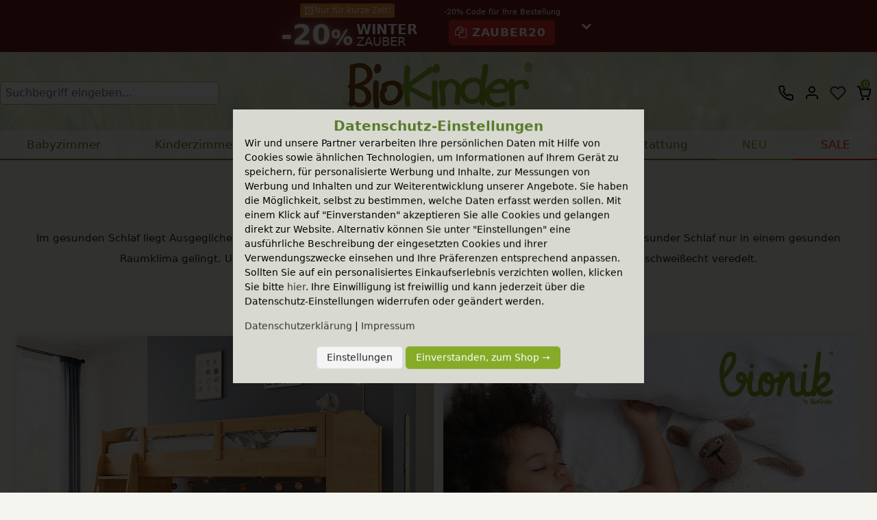

--- FILE ---
content_type: text/html; charset=UTF-8
request_url: https://www.bio-kinder.de/aktion/gesund-schlafen/
body_size: 90373
content:






<!DOCTYPE html>

<html lang="de" data-framework="vue" prefix="og: http://ogp.me/ns#" class="icons-loading">

<head>
                        

    <script type="text/javascript">
    (function() {
        var _availableConsents = {"necessary.hashtagESStripe":[true,["__stripe_sid","__stripe_mid"],true],"necessary.consent":[true,[],null],"necessary.session":[true,[],null],"necessary.reCaptcha":[true,[],false],"necessary.csrf":[true,["XSRF-TOKEN"],null],"necessary.shopbooster_cookie":[true,["plenty_cache"],null],"tracking.GAds":[false,["IDE","test_cookie","__gads","_gcl_aw"],false],"tracking.GAnl":[false,["_ga","_gcl_au","_gat_UA-49581384-1","_gid","_ga_G0BZJSL8NY","_ga_0XHMKGZCSD"],false],"tracking.MSAds":[false,["MUID","_uetvid","_uetsid","_clck"],false],"tracking.fbP":[false,["_fbp"],false],"tracking.Pin":[false,["_derived_epik","_pin_unauth"],false],"payment.paypal-cookies":[false,["X-PP-SILOVER","X-PP-L7","tsrc","paypalplus_session_v2"],true],"media.googleMaps":[null,[],null],"convenience.languageDetection":[null,[],null]};
        var _allowedCookies = ["plenty_cache","__stripe_sid","__stripe_mid","XSRF-TOKEN","plenty-shop-cookie","PluginSetPreview","SID_PLENTY_ADMIN_17831","PreviewCookie"] || [];

        window.ConsentManager = (function() {
            var _consents = (function() {
                var _rawCookie = document.cookie.split(";").filter(function (cookie) {
                    return cookie.trim().indexOf("plenty-shop-cookie=") === 0;
                })[0];

                if (!!_rawCookie) {
                    try {
                        _rawCookie = decodeURIComponent(_rawCookie);
                    } catch (e) {
                        document.cookie = "plenty-shop-cookie= ; expires = Thu, 01 Jan 1970 00:00:00 GMT"
                        return null;
                    }

                    try {
                        return JSON.parse(
                            _rawCookie.trim().substr("plenty-shop-cookie=".length)
                        );
                    } catch (e) {
                        return null;
                    }
                }
                return null;
            })();

            Object.keys(_consents || {}).forEach(function(group) {
                if(typeof _consents[group] === 'object' && _consents[group] !== null)
                {
                    Object.keys(_consents[group] || {}).forEach(function(key) {
                        var groupKey = group + "." + key;
                        if(_consents[group][key] && _availableConsents[groupKey] && _availableConsents[groupKey][1].length) {
                            Array.prototype.push.apply(_allowedCookies, _availableConsents[groupKey][1]);
                        }
                    });
                }
            });

            if(!_consents) {
                Object.keys(_availableConsents || {})
                    .forEach(function(groupKey) {
                        if(_availableConsents[groupKey] && ( _availableConsents[groupKey][0] || _availableConsents[groupKey][2] )) {
                            Array.prototype.push.apply(_allowedCookies, _availableConsents[groupKey][1]);
                        }
                    });
            }

            var _setResponse = function(key, response) {
                _consents = _consents || {};
                if(typeof key === "object" && typeof response === "undefined") {
                    _consents = key;
                    document.dispatchEvent(new CustomEvent("consent-change", {
                        detail: {key: null, value: null, data: key}
                    }));
                    _enableScriptsOnConsent();
                } else {
                    var groupKey = key.split(".")[0];
                    var consentKey = key.split(".")[1];
                    _consents[groupKey] = _consents[groupKey] || {};
                    if(consentKey === "*") {
                        Object.keys(_availableConsents).forEach(function(aKey) {
                            if(aKey.split(".")[0] === groupKey) {
                                _consents[groupKey][aKey.split(".")[1]] = response;
                            }
                        });
                    } else {
                        _consents[groupKey][consentKey] = response;
                    }
                    document.dispatchEvent(new CustomEvent("consent-change", {
                        detail: {key: key, value: response, data: _consents}
                    }));
                    _enableScriptsOnConsent();
                }
                if(!_consents.hasOwnProperty('_id')) {
                    _consents['_id'] = "a0f45cacec87713a8b2562757b695f69e88ebe39";
                }

                Object.keys(_availableConsents).forEach(function(key) {
                    if((_availableConsents[key][1] || []).length > 0) {
                        if(_isConsented(key)) {
                            _availableConsents[key][1].forEach(function(cookie) {
                                if(_allowedCookies.indexOf(cookie) < 0) _allowedCookies.push(cookie);
                            });
                        } else {
                            _allowedCookies = _allowedCookies.filter(function(cookie) {
                                return _availableConsents[key][1].indexOf(cookie) < 0;
                            });
                        }
                    }
                });

                document.cookie = "plenty-shop-cookie=" + JSON.stringify(_consents) + "; path=/; expires=" + _expireDate() + "; secure";
            };
            var _hasResponse = function() {
                return _consents !== null;
            };

            var _expireDate = function() {
                var expireSeconds = 0;
                                    expireSeconds = 8640000;
                                const date = new Date();
                date.setSeconds(date.getSeconds() + expireSeconds);
                const offset = date.getTimezoneOffset() / 60;
                date.setHours(date.getHours() - offset)
                return date.toUTCString();
            }
            var _isConsented = function(key) {
                var groupKey = key.split(".")[0];
                var consentKey = key.split(".")[1];

                if (consentKey === "*") {
                    return Object.keys(_availableConsents).some(function (aKey) {
                        var aGroupKey = aKey.split(".")[0];
                        return aGroupKey === groupKey && _isConsented(aKey);
                    });
                } else {
                    if(!_hasResponse()) {
                        return _availableConsents[key][0] || _availableConsents[key][2];
                    }

                    if(_consents.hasOwnProperty(groupKey) && _consents[groupKey].hasOwnProperty(consentKey))
                    {
                        return !!_consents[groupKey][consentKey];
                    }
                    else {
                        if(!!_availableConsents[key])
                        {
                            return _availableConsents[key][0];
                        }

                        console.warn("Cookie has been blocked due to not being registered: " + key);
                        return false;
                    }
                }
            };
            var _getConsents = function() {
                var _result = {};
                Object.keys(_availableConsents).forEach(function(key) {
                    var groupKey = key.split(".")[0];
                    var consentKey = key.split(".")[1];
                    _result[groupKey] = _result[groupKey] || {};
                    if(consentKey !== "*") {
                        _result[groupKey][consentKey] = _isConsented(key);
                    }
                });
                return _result;
            };
            var _isNecessary = function(key) {
                return _availableConsents.hasOwnProperty(key) && _availableConsents[key][0];
            };
            var _enableScriptsOnConsent = function() {
                var elementsToEnable = document.querySelectorAll("script[data-cookie-consent]");
                Array.prototype.slice.call(elementsToEnable).forEach(function(el) {
                    if(el.dataset && el.dataset.cookieConsent && el.type !== "application/javascript") {
                        var newScript = document.createElement("script");
                        if(el.src) {
                            newScript.src = el.src;
                        } else {
                            newScript.textContent = el.textContent;
                        }
                        el.parentNode.replaceChild(newScript, el);
                    }
                });
            };
            window.addEventListener("load", _enableScriptsOnConsent);
            
            return {
                setResponse: _setResponse,
                hasResponse: _hasResponse,
                isConsented: _isConsented,
                getConsents: _getConsents,
                isNecessary: _isNecessary
            };
        })();
    })();
</script>


    
<meta charset="utf-8">
<meta http-equiv="X-UA-Compatible" content="IE=edge">
<meta name="viewport" content="width=device-width, initial-scale=1">
<meta name="theme-color" content="#85AB28"/>

<link rel="preload" href="https://cdn.bio-kinder.de/frontend/resources/fonts/cardenio_slim/cardeniomodern-regular-webfont.woff2" as="font" type="font/woff2" crossorigin="anonymous"/>
<link rel="preload" href="https://cdn.bio-kinder.de/frontend/resources/fonts/cardenio_slim/cardeniomodern-bold-webfont.woff2" as="font" type="font/woff2" crossorigin="anonymous"/>

<link rel="canonical" href="https://www.bio-kinder.de/aktion/gesund-schlafen/"/>
<link rel="alternate" hreflang="x-default" href="https://www.bio-kinder.de/aktion/gesund-schlafen/"/>
<link rel="alternate" hreflang="de-DE" href="https://www.bio-kinder.de/aktion/gesund-schlafen/"/>
<link rel="alternate" hreflang="de-AT" href="https://www.bio-kinder.at/aktion/gesund-schlafen/"/>


<link rel="preload" href="https://cdn02.plentymarkets.com/3aiz45agf6oo/plugin/39/ceres/css/ceres-icons.css" as="style" onload="this.onload=null;this.rel='stylesheet';">
<noscript><link rel="stylesheet" href="https://cdn02.plentymarkets.com/3aiz45agf6oo/plugin/39/ceres/css/ceres-icons.css"></noscript>

<link rel="preload" as="style" href="https://cdn02.plentymarkets.com/3aiz45agf6oo/plugin/39/ceres/css/ceres-base.css?v=4c45d5d68151efa4ad1934e3d7c804e21c9bd9eb">
	<link rel="stylesheet" href="https://cdn02.plentymarkets.com/3aiz45agf6oo/plugin/39/ceres/css/ceres-base.css?v=4c45d5d68151efa4ad1934e3d7c804e21c9bd9eb" >


<script type="application/javascript">
	/*! loadCSS. [c]2017 Filament Group, Inc. MIT License */
/* This file is meant as a standalone workflow for
    - testing support for link[rel=preload]
    - enabling async CSS loading in browsers that do not support rel=preload
    - applying rel preload css once loaded, whether supported or not.
    */
(function (w) {
"use strict";
// rel=preload support test
if (! w.loadCSS) {
w.loadCSS = function () {};
}
// define on the loadCSS obj
var rp = loadCSS.relpreload = {};
// rel=preload feature support test
// runs once and returns a function for compat purposes
rp.support = (function () {
var ret;
try {
ret = w.document.createElement("link").relList.supports("preload");
} catch (e) {
ret = false;
}
return function () {
return ret;
};
})();
// if preload isn't supported, get an asynchronous load by using a non-matching media attribute
// then change that media back to its intended value on load
rp.bindMediaToggle = function (link) { // remember existing media attr for ultimate state, or default to 'all'
var finalMedia = link.media || "all";
function enableStylesheet() { // unbind listeners
if (link.addEventListener) {
link.removeEventListener("load", enableStylesheet);
} else if (link.attachEvent) {
link.detachEvent("onload", enableStylesheet);
}
link.setAttribute("onload", null);
link.media = finalMedia;
}
// bind load handlers to enable media
if (link.addEventListener) {
link.addEventListener("load", enableStylesheet);
} else if (link.attachEvent) {
link.attachEvent("onload", enableStylesheet);
}
// Set rel and non-applicable media type to start an async request
// note: timeout allows this to happen async to let rendering continue in IE
setTimeout(function () {
link.rel = "stylesheet";
link.media = "only x";
});
// also enable media after 3 seconds,
// which will catch very old browsers (android 2.x, old firefox) that don't support onload on link
setTimeout(enableStylesheet, 3000);
};
// loop through link elements in DOM
rp.poly = function () { // double check this to prevent external calls from running
if (rp.support()) {
return;
}
var links = w.document.getElementsByTagName("link");
for (var i = 0; i < links.length; i++) {
var link = links[i];
// qualify links to those with rel=preload and as=style attrs
if (link.rel === "preload" && link.getAttribute("as") === "style" && ! link.getAttribute("data-loadcss")) { // prevent rerunning on link
link.setAttribute("data-loadcss", true);
// bind listeners to toggle media back
rp.bindMediaToggle(link);
}
}
};
// if unsupported, run the polyfill
if (! rp.support()) { // run once at least
rp.poly();
// rerun poly on an interval until onload
var run = w.setInterval(rp.poly, 500);
if (w.addEventListener) {
w.addEventListener("load", function () {
rp.poly();
w.clearInterval(run);
});
} else if (w.attachEvent) {
w.attachEvent("onload", function () {
rp.poly();
w.clearInterval(run);
});
}
}
// commonjs
if (typeof exports !== "undefined") {
exports.loadCSS = loadCSS;
} else {
w.loadCSS = loadCSS;
}
}(typeof global !== "undefined" ? global : this));
if (document.fonts) {
document.fonts.addEventListener("loadingdone", function (evt) {
if (document.fonts.check("1em FontAwesome")) {
document.documentElement.classList.remove('icons-loading');
}
});
window.addEventListener("load", function (evt) {
if (document.fonts.check("1em FontAwesome")) {
document.documentElement.classList.remove('icons-loading');
}
});
} else {
document.documentElement.classList.remove('icons-loading');
}
</script>

                    


	<base href="https://www.bio-kinder.de/">

<meta property="og:site_name" content="BioKinder | Das gesunde Kinderzimmer"/>
<meta name="google-site-verification" content="pGaZ95wrnpl1Kg-AkuzVArip5Rx-MMtFQZNbQJqy-yg"/>
<meta name="google-site-verification" content="FADiw7dD9eOB7zB3RqHMsmyNMYt36T0P3pPtBUAdzuk"/>
<link rel="icon" type="img/ico" href="https://cdn.bio-kinder.de/frontend/assets/favicon_bruno_1.ico"/>
<link rel="stylesheet" type="text/css" href="https://cdn02.plentymarkets.com/3aiz45agf6oo/plugin/39/biokinderdesign/css/theme.css?b=4c45d5d68151efa4ad1934e3d7c804e21c9bd9eb" />
<link rel="stylesheet" type="text/css" href="https://cdn02.plentymarkets.com/3aiz45agf6oo/plugin/39/biokinderdesign/css/biokinder.min.css?b=4c45d5d68151efa4ad1934e3d7c804e21c9bd9eb"/>
<link rel="stylesheet" type="text/css" href="https://cdn02.plentymarkets.com/3aiz45agf6oo/plugin/39/biokinderdesign/css/bk.min.css?b=4c45d5d68151efa4ad1934e3d7c804e21c9bd9eb"/>
<link rel="stylesheet" type="text/css" href="https://cdn02.plentymarkets.com/3aiz45agf6oo/plugin/39/biokinderdesign/css/bkmResponsive.min.css?b=4c45d5d68151efa4ad1934e3d7c804e21c9bd9eb"/>
<link rel="stylesheet" type="text/css" href="https://cdn02.plentymarkets.com/3aiz45agf6oo/plugin/39/biokinderdesign/css/navigation.min.css?b=4c45d5d68151efa4ad1934e3d7c804e21c9bd9eb"/>
<link rel="preload" as="style" href="https://fonts.googleapis.com/css2?family=Vibur&display=swap&text=01BDEFJKLNSZabcdefghikmnnorstuxyz!%&-." onload="this.onload=null; this.rel='stylesheet';">
<noscript><link href="https://fonts.googleapis.com/css2?family=Vibur&display=swap&text=01BDEFJKLNSZabcdefghikmnnorstuxyz!%&-." rel="stylesheet"></noscript>
<link rel="stylesheet" type="text/css" href="https://cdn02.plentymarkets.com/3aiz45agf6oo/plugin/39/biokinderdesign/css/bkforest.min.css?b=4c45d5d68151efa4ad1934e3d7c804e21c9bd9eb"/>

                    



        
         
     
                                       

  
                      



	<meta name="robots" content="ALL">
    <meta name="description" content="Entdecken Sie unsere Baby- &amp; Kinderbetten aus Bio-Massivholz - nur bei BioKinder mit bioola® speichel- und schweißecht veredelt. Unsere Naturmatratzen von bionik by BioKinder, sowie Bettdecken und Kissen aus natürlichen Materialien unterstützen einen erholsamen Schlaf.">
<meta property="og:title" content="Gesund Schlafen im Baby- &amp; Kinderzimmer bei BioKinder"/>
<meta property="og:type" content="article"/>
<meta property="og:url" content="https://www.bio-kinder.de/aktion/gesund-schlafen/"/>
<meta property="og:image" content="https://cdn02.plentymarkets.com/3aiz45agf6oo/plugin/39/ceres/images/ceres-logo.svg"/>

<meta name="referrer" content="same-origin" />

<script type="application/ld+json">
{
    "@context": "http://schema.org",
    "@type": "WebSite",
    "url": "https:\/\/www.bio-kinder.de\/aktion\/gesund-schlafen\/",
    "potentialAction":{
        "@type": "SearchAction",
        "target": "https://www.bio-kinder.de/search/?query={search_term}",
        "query-input": "required name=search_term"
    }
}
</script>
<title>Gesund Schlafen im Baby- &amp; Kinderzimmer bei BioKinder</title>     

            <link rel="stylesheet" href="https://cdn02.plentymarkets.com/3aiz45agf6oo/plugin/39/bkwishlist/css/main.css" media="none" onload="if(media!='all')media='all'">
<noscript><link rel="stylesheet" href="https://cdn02.plentymarkets.com/3aiz45agf6oo/plugin/39/bkwishlist/css/main.css?v=4c45d5d68151efa4ad1934e3d7c804e21c9bd9eb"></noscript>


                <style>button.teaserSlideButton{position:absolute;bottom:2em;right:2em;padding:.3em .9em;font-size:150%;border:0;background:var(--actionbar-bk-dark);color:#fff;border-radius:.45em; transition: ease all .33s;}
button.teaserSlideButton:after{content:'\f04b';color:#fff;padding:0 0 0 .4em;font-family:FontAwesome;font-size:90%}
a:hover button.teaserSlideButton {background-color:  color-mix(in srgb, var(--actionbar-bk-dark), #000 20%);}
@media (max-width:767px){button.teaserSlideButton{bottom:1em;right:1em;font-size:120%;padding:.2em .6em}}
.owl-nav{z-index:4;}
.c-video-player video {width: 100%;position: absolute; top: 50%;bottom: 0;transform: translate(0, -50%);}
.c-video-player {position: absolute;top: 0;left: 0;bottom: 0; right: 0;}
.page-category .wideBgImage h1, .page-category .wideBgImage h2 {width: calc(100vw - 100px);}
ul.subnavigation.slide:not(.owl-loaded) {width: 100%;}
.sales-coupon .codeHolder .countdown, .teaserSpoiler .countdown {display: flex !important;align-items: center;gap: 0.2em;}
@media (max-width:767px) { body.cubeConfig{overflow:hidden;} }
/*.singleItemDetails .feedbackTags{align-items:center;}
.singleItemDetails .feedback-stars-average .feedback-star{font-size:20px;height:20px;width:20px;}
.singleItemDetails .feedback-stars-average .feedback-stars-overlay{width:110px}
.singleItemDetails .feedback-stars-average{width:110px;margin-left: 0;}
.singleItemDetails .box-feedback{display: flex;flex-direction: row;align-items: center;height: 20px;    margin-bottom: .5em;}*/
.singleItem .singleItemName {display: flex;flex-direction: column;gap: .25em;margin-bottom: .25em;}
.adTile {position: relative;background-size: contain;width: 100%;height: 100%;background-position: center center;background-repeat: no-repeat;border-radius: .325em;display: flex;background-origin: content-box;}
.page-singleitem .crossSellingProduct .itemPrice .prices {display: flex;flex-direction: column;}
.action-bar .sales-coupon .codeHolder{position:relative;z-index:1;}
.teaserSpoiler > * {z-index: 2;}</style>
                                    <link rel="stylesheet" href="https://cdn02.plentymarkets.com/3aiz45agf6oo/plugin/39/feedback/css/main.css" media="none" onload="if(media!='all')media='all'">
<noscript><link rel="stylesheet" href="https://cdn02.plentymarkets.com/3aiz45agf6oo/plugin/39/feedback/css/main.css"></noscript>


            <style>
    #paypal_loading_screen {
        display: none;
        position: fixed;
        z-index: 2147483640;
        top: 0;
        left: 0;
        width: 100%;
        height: 100%;
        overflow: hidden;

        transform: translate3d(0, 0, 0);

        background-color: black;
        background-color: rgba(0, 0, 0, 0.8);
        background: radial-gradient(ellipse closest-corner, rgba(0,0,0,0.6) 1%, rgba(0,0,0,0.8) 100%);

        color: #fff;
    }

    #paypal_loading_screen .paypal-checkout-modal {
        font-family: "HelveticaNeue", "HelveticaNeue-Light", "Helvetica Neue Light", helvetica, arial, sans-serif;
        font-size: 14px;
        text-align: center;

        box-sizing: border-box;
        max-width: 350px;
        top: 50%;
        left: 50%;
        position: absolute;
        transform: translateX(-50%) translateY(-50%);
        cursor: pointer;
        text-align: center;
    }

    #paypal_loading_screen.paypal-overlay-loading .paypal-checkout-message, #paypal_loading_screen.paypal-overlay-loading .paypal-checkout-continue {
        display: none;
    }

    .paypal-checkout-loader {
        display: none;
    }

    #paypal_loading_screen.paypal-overlay-loading .paypal-checkout-loader {
        display: block;
    }

    #paypal_loading_screen .paypal-checkout-modal .paypal-checkout-logo {
        cursor: pointer;
        margin-bottom: 30px;
        display: inline-block;
    }

    #paypal_loading_screen .paypal-checkout-modal .paypal-checkout-logo img {
        height: 36px;
    }

    #paypal_loading_screen .paypal-checkout-modal .paypal-checkout-logo img.paypal-checkout-logo-pp {
        margin-right: 10px;
    }

    #paypal_loading_screen .paypal-checkout-modal .paypal-checkout-message {
        font-size: 15px;
        line-height: 1.5;
        padding: 10px 0;
    }

    #paypal_loading_screen.paypal-overlay-context-iframe .paypal-checkout-message, #paypal_loading_screen.paypal-overlay-context-iframe .paypal-checkout-continue {
        display: none;
    }

    .paypal-spinner {
        height: 30px;
        width: 30px;
        display: inline-block;
        box-sizing: content-box;
        opacity: 1;
        filter: alpha(opacity=100);
        animation: rotation .7s infinite linear;
        border-left: 8px solid rgba(0, 0, 0, .2);
        border-right: 8px solid rgba(0, 0, 0, .2);
        border-bottom: 8px solid rgba(0, 0, 0, .2);
        border-top: 8px solid #fff;
        border-radius: 100%
    }

    .paypalSmartButtons div {
        margin-left: 10px;
        margin-right: 10px;
    }
</style>    
    
    
            <script>
      window.dataLayer = window.dataLayer || [];
      function gtag(){dataLayer.push(arguments);} 
      var cDa = { 
        'consentGAds' : window.ConsentManager.isConsented('tracking.GAds'),
        'consentGAnl' : window.ConsentManager.isConsented('tracking.GAnl'),
        'consentPin' : window.ConsentManager.isConsented('tracking.Pin'),
        'consentFbp' : window.ConsentManager.isConsented('tracking.fbP'),
        'consentMSAds' : window.ConsentManager.isConsented('tracking.MSAds')
      };
      dataLayer.push(cDa);
      gtag('consent', 'default', {'ad_storage': 'denied'}); 
      gtag('consent', 'default', {'ad_user_data': 'denied'}); 
      gtag('consent', 'default', {'ad_personalization': 'denied'}); 
      gtag('consent', 'default', {'analytics_storage': 'denied'}); 
      gtag('set', 'url_passthrough', true);
      (function(w,d,s,l,i){w[l]=w[l]||[];w[l].push({'gtm.start':
      new Date().getTime(),event:'gtm.js'});var f=d.getElementsByTagName(s)[0],
      j=d.createElement(s),dl=l!='dataLayer'?'&l='+l:'';j.async=true;j.src=
      'https://www.googletagmanager.com/gtm.js?id='+i+dl;f.parentNode.insertBefore(j,f);
      })(window,document,'script','dataLayer','GTM-P9S6484');
    </script>

        
</head>

  
<body class="page-category-item p-17831 page-category category-1165  ">

  <noscript><iframe src="https://www.googletagmanager.com/ns.html?id=GTM-P9S6484" height="0" width="0" style="display:none;visibility:hidden"></iframe></noscript>

                      

  <div id="vue-app" data-server-rendered="true" class="app"><div class="action-bar  "><div template="#main-sale" class="sales-coupon holidaySale winterzauber"><div class="codeHolder"><!----> <div class="labeling"><span class="countdown"><svg xmlns="http://www.w3.org/2000/svg" width="16" height="16" viewBox="0 0 24 24" fill="none" stroke="currentColor" stroke-width="2" stroke-linecap="round" stroke-linejoin="round" class="lucide lucide-alarm-clock-icon lucide-alarm-clock"><circle cx="12" cy="13" r="8"></circle><path d="M12 9v4l2 2"></path><path d="M5 3 2 6"></path><path d="m22 6-3-3"></path><path d="M6.38 18.7 4 21"></path><path d="M17.64 18.67 20 21"></path></svg> Nur für kurze Zeit!</span></span> <div class="headlineContainer"><div class="saleName"><span class="big glow">-20<small>%</small></span><span class="saleNameTop">Winter</span><span class="saleNameBot">Zauber</span></div></div></div>  <div data-text="-20% Code für Ihre Bestellung" class="codeButton withLabel"><!----> <!----> <button class="codeField"><i class="fa fa-copy"></i> <span class="code">ZAUBER20</span></button></div> <button data-toggle="collapse" data-target="#couponDetails_5" aria-expanded="false" aria-controls="couponDetails" class="viewDetails collapsed"><i class="fa fa-chevron-down"></i></button></div> <div id="couponDetails_5" class="collapse couponDetails"><p>* Gültig für Ihre nächste Bestellung. Nur in Verbindung mit dem entsprechenden Gutscheincode. Gilt <i>nicht</i> auf bereits reduzierte oder preisgebundene Ware. Nicht mit anderen Aktionen oder Gutscheinen kombinierbar. Keine Auszahlung möglich.</p></div></div></div> <div template="#vue-notifications" class="notification-wrapper"></div> <div class="wrapper wrapper-main"><div class="mainpage_shadow"></div> <header class="header"><div class="headerContent"><div class="bkr-cc search_and_porto_holder"><div class="bkr-cc bk-item-search"><div class="input-group"><input type="search" id="bk-searchbox-1" enterkeyhint="search" aria-label="Suchbegriff" placeholder="Suchbegriff eingeben..." value="" class="search-input flex-grow-1 px-2 py-2 bkmSearchbox"> <!----> <span class="input-group-append d-none"><button aria-label="Suchen" type="submit" class="search-submit btn btn-bkm bkmSearchbutton"><i aria-hidden="true" class="fa fa-fw fa-search"></i></button></span></div><!----></div></div> <a href="/" title class="logo invisibleresponsive"><img src="/layout/biokinder/img/biokinder_logo.svg" alt="BioKinder Logo">BioKinder - Home</a> <div class="cartloginholder"><span class="icon contactIcon"><a href="#contactmodal" data-toggle="modal"><svg xmlns="http://www.w3.org/2000/svg" width="18" height="18" viewBox="0 0 24 24" fill="none" stroke="#000000" stroke-width="2" stroke-linecap="butt" stroke-linejoin="round"><path d="M22 16.92v3a2 2 0 0 1-2.18 2 19.79 19.79 0 0 1-8.63-3.07 19.5 19.5 0 0 1-6-6 19.79 19.79 0 0 1-3.07-8.67A2 2 0 0 1 4.11 2h3a2 2 0 0 1 2 1.72 12.84 12.84 0 0 0 .7 2.81 2 2 0 0 1-.45 2.11L8.09 9.91a16 16 0 0 0 6 6l1.27-1.27a2 2 0 0 1 2.11-.45 12.84 12.84 0 0 0 2.81.7A2 2 0 0 1 22 16.92z"></path></svg></a></span> <div class="d-inline"><span class="icon"><a href="#login" data-toggle="modal" aria-label="Anmelden" class="nav-link"><svg xmlns="http://www.w3.org/2000/svg" width="16" height="16" viewBox="0 0 24 24" fill="none" stroke="#000000" stroke-width="2" stroke-linecap="butt" stroke-linejoin="round"><path d="M20 21v-2a4 4 0 0 0-4-4H8a4 4 0 0 0-4 4v2"></path><circle cx="12" cy="7" r="4"></circle></svg></a></span></div> <span class="icon"><a href="#my-wishlists-modal" data-toggle="modal"><svg xmlns="http://www.w3.org/2000/svg" width="24" height="24" viewbox="0 0 24 24" fill="none" stroke="currentColor" stroke-width="2" stroke-linecap="round" stroke-linejoin="round" class="feather feather-heart"><path d="M20.84 4.61a5.5 5.5 0 0 0-7.78 0L12 5.67l-1.06-1.06a5.5 5.5 0 0 0-7.78 7.78l1.06 1.06L12 21.23l7.78-7.78 1.06-1.06a5.5 5.5 0 0 0 0-7.78z"></path></svg></a></span> <span id="cartCounter" class="icon"><a href="#" basketcount="" class="toggle-basket-preview"><span>0</span> <svg xmlns="http://www.w3.org/2000/svg" width="18" height="18" viewbox="0 0 24 24" fill="none" stroke="#000000" stroke-width="2" stroke-linecap="round" stroke-linejoin="round"><circle cx="10" cy="20.5" r="1"></circle><circle cx="18" cy="20.5" r="1"></circle><path d="M2.5 2.5h3l2.7 12.4a2 2 0 0 0 2 1.6h7.7a2 2 0 0 0 2-1.6l1.6-8.4H7.1"></path></svg></a></span> <div class="d-none"><div class="bkr-cc w-100"><div class="input-unit"><select class="custom-select form-control"><option value="3">
                    Belgien
                </option><option value="88">
                    Bosnien und Herzegowina
                </option><option value="256">
                    Büsingen, Deutschland
                </option><option value="44">
                    Bulgarien
                </option><option value="42">
                    Ceuta
                </option><option value="7">
                    Dänemark
                </option><option value="1">
                    Deutschland
                </option><option value="9">
                    Estland
                </option><option value="121">
                    Falkland Inseln
                </option><option value="11">
                    Finnland
                </option><option value="10">
                    Frankreich
                </option><option value="124">
                    Französisch Guayana
                </option><option value="125">
                    Französisch Polynesien
                </option><option value="131">
                    Gibraltar
                </option><option value="13">
                    Griechenland
                </option><option value="64">
                    Griechenland, Inseln
                </option><option value="136">
                    Guernsey
                </option><option value="142">
                    Heiliger Stuhl (Vatican)
                </option><option value="255">
                    Helgoland, Deutschland
                </option><option value="16">
                    Irland
                </option><option value="144">
                    Island
                </option><option value="15">
                    Italien
                </option><option value="37">
                    Kanarische Inseln
                </option><option value="54">
                    Kroatien
                </option><option value="18">
                    Lettland
                </option><option value="33">
                    Litauen
                </option><option value="17">
                    Luxemburg
                </option><option value="19">
                    Malta
                </option><option value="170">
                    Martinique
                </option><option value="173">
                    Mayotte
                </option><option value="43">
                    Melilla
                </option><option value="35">
                    Monaco
                </option><option value="184">
                    Niederländische Antillen
                </option><option value="21">
                    Niederlande
                </option><option value="20">
                    Norwegen
                </option><option value="2">
                    Österreich
                </option><option value="23">
                    Polen
                </option><option value="22">
                    Portugal
                </option><option value="41">
                    Rumänien
                </option><option value="24">
                    Schweden
                </option><option value="4">
                    Schweiz
                </option><option value="26">
                    Slowakei
                </option><option value="27">
                    Slowenien
                </option><option value="8">
                    Spanien
                </option><option value="65">
                    Spanien, Balearen
                </option><option value="206">
                    St. Helena
                </option><option value="6">
                    Tschechien
                </option><option value="14">
                    Ungarn
                </option><option value="5">
                    Zypern
                </option></select> <label>Lieferland</label></div></div></div></div></div> <div class="page-header-parent"><nav id="page-header" class="mainnav"><!----> <span class="openResponsiveNav visibleresponsive"><img src="https://cdn.bio-kinder.de/frontend/images/icons/feather/menu.svg" alt="Menü öffnen" class="mobileNavIcon"></span> <span class="headerNavIcon productSearch"><img src="https://cdn.bio-kinder.de/frontend/images/icons/feather/search.svg" alt="Suche" class="mobileNavIcon"></span> <a href="/" title="Home" class="logo"><img src="/layout/biokinder/img/biokinder_logo.svg" alt="BioKinder"></a> <div class="headerNavIcon wishListIcon"><a href="#my-wishlists-modal" data-toggle="modal"><img src="https://cdn.bio-kinder.de/frontend/images/icons/feather/heart.svg" alt="Wunschliste" class="mobileNavIcon"></a></div> <a href="#" class="headerNavIcon shoppingCart toggle-basket-preview"><span>0</span> <img src="https://cdn.bio-kinder.de/frontend/images/icons/feather/shopping-cart.svg" alt="Warenkorb" class="mobileNavIcon"></a> <div class="responsiveSearchbox"><div class="bkr-cc bk-item-search"><div class="input-group"><input type="search" id="bk-searchbox-1" enterkeyhint="search" aria-label="Suchbegriff" placeholder="Suchbegriff eingeben..." value="" class="search-input flex-grow-1 px-2 py-2 bkmSearchbox"> <!----> <span class="input-group-append d-none"><button aria-label="Suchen" type="submit" class="search-submit btn btn-bkm bkmSearchbutton"><i aria-hidden="true" class="fa fa-fw fa-search"></i></button></span></div><!----></div></div> <div id="mobileNavSlide"><div class="mobileNavHead"><a href="#contactmodal" data-toggle="modal" class="contactUs"><svg xmlns="http://www.w3.org/2000/svg" width="24" height="24" viewBox="0 0 24 24" fill="none" stroke="currentColor" stroke-width="2" stroke-linecap="round" stroke-linejoin="round" class="feather feather-phone"><path d="M22 16.92v3a2 2 0 0 1-2.18 2 19.79 19.79 0 0 1-8.63-3.07 19.5 19.5 0 0 1-6-6 19.79 19.79 0 0 1-3.07-8.67A2 2 0 0 1 4.11 2h3a2 2 0 0 1 2 1.72 12.84 12.84 0 0 0 .7 2.81 2 2 0 0 1-.45 2.11L8.09 9.91a16 16 0 0 0 6 6l1.27-1.27a2 2 0 0 1 2.11-.45 12.84 12.84 0 0 0 2.81.7A2 2 0 0 1 22 16.92z"></path></svg> <span class="mini">Kontakt</span></a> <div class="myAccount"><a href="#login" data-toggle="modal"><svg xmlns="http://www.w3.org/2000/svg" width="20" height="20" viewBox="0 0 24 24" fill="none" stroke="currentColor" stroke-width="2" stroke-linecap="round" stroke-linejoin="round" class="feather feather-user"><path d="M20 21v-2a4 4 0 0 0-4-4H8a4 4 0 0 0-4 4v2"></path><circle cx="12" cy="7" r="4"></circle></svg> <span nologin class="mini">Anmelden</span></a></div> <span class="closeNav"><i data-feather="x" width="30" height="30"></i></span></div> <ul level="1" class="left_menu menu_level1"><li id="plentycat_725" class="level1"><a href="/babyzimmer/" itemprop="name" parentid="plentycat_725" class="level1_link">Babyzimmer</a> <ul id="navDropdown0" level="2" class="menu_level2 megamenu"><div class="mainWidth100Container d-flex"><li id="plentycat_725_All" class="level2 everythingInCategory visibleresponsive"><a href="babyzimmer/" itemprop="name" parentid="plentycat_725" class="level2_link viewAll">
                              Alles in <b>Babyzimmer</b></a></li> <li lvl1="725" id="plentycat_726" class="level2"><a href="babyzimmer/schlafen/" itemprop="name" parentid="plentycat_726" class="level2_link">
                            Schlafen
                          </a> <ul level="3" class="menu_level3"><li id="plentycat_726_All" class="lvl3 everythingInCategory visibleresponsive"><a href="babyzimmer/schlafen/" class="level3_link">
                                    Alles in <b>Schlafen</b></a></li> <li id="plentycat_730" class="lvl3"><a href="babyzimmer/schlafen/babybetten/" itemprop="name" class="level3_link">Babybetten</a></li> <li id="plentycat_731" class="lvl3"><a href="babyzimmer/schlafen/babymatratzen/" itemprop="name" class="level3_link">Babymatratzen</a></li> <li id="plentycat_995" class="lvl3"><a href="babyzimmer/schlafen/bettnestchen/" itemprop="name" class="level3_link">Bettnestchen</a></li> <li id="plentycat_732" class="lvl3"><a href="babyzimmer/schlafen/babyschlafsaecke/" itemprop="name" class="level3_link">Babyschlafsäcke</a></li></ul></li> <li lvl1="725" id="plentycat_728" class="level2"><a href="babyzimmer/aufbewahrung/" itemprop="name" parentid="plentycat_728" class="level2_link">
                            Aufbewahrung
                          </a> <ul level="3" class="menu_level3"><li id="plentycat_728_All" class="lvl3 everythingInCategory visibleresponsive"><a href="babyzimmer/aufbewahrung/" class="level3_link">
                                    Alles in <b>Aufbewahrung</b></a></li> <li id="plentycat_740" class="lvl3"><a href="babyzimmer/aufbewahrung/schraenke/" itemprop="name" class="level3_link">Schränke</a></li> <li id="plentycat_741" class="lvl3"><a href="babyzimmer/aufbewahrung/regale/" itemprop="name" class="level3_link">Regale</a></li> <li id="plentycat_742" class="lvl3"><a href="babyzimmer/aufbewahrung/regalboxen/" itemprop="name" class="level3_link">Spielzeugkisten</a></li> <li id="plentycat_746" class="lvl3"><a href="babyzimmer/aufbewahrung/garderoben/" itemprop="name" class="level3_link">Garderoben</a></li></ul></li> <li lvl1="725" id="plentycat_727" class="level2"><a href="babyzimmer/wickeln/" itemprop="name" parentid="plentycat_727" class="level2_link">
                            Wickeln
                          </a> <ul level="3" class="menu_level3"><li id="plentycat_727_All" class="lvl3 everythingInCategory visibleresponsive"><a href="babyzimmer/wickeln/" class="level3_link">
                                    Alles in <b>Wickeln</b></a></li> <li id="plentycat_736" class="lvl3"><a href="babyzimmer/wickeln/wickelkommoden/" itemprop="name" class="level3_link">Wickelkommoden</a></li> <li id="plentycat_1305" class="lvl3"><a href="babyzimmer/wickeln/wickel-spucktuecher/" itemprop="name" class="level3_link">Wickel- &amp; Spucktücher</a></li> <li id="plentycat_739" class="lvl3"><a href="babyzimmer/wickeln/wickelzubehoer/" itemprop="name" class="level3_link">Wickelzubehör</a></li> <li id="plentycat_737" class="lvl3"><a href="babyzimmer/wickeln/wickelauflagen/" itemprop="name" class="level3_link">Wickelauflagen</a></li></ul></li> <li lvl1="725" id="plentycat_1215" class="level2"><a href="babyzimmer/heimtextilien/" itemprop="name" parentid="plentycat_1215" class="level2_link">
                            Heimtextilien
                          </a> <ul level="3" class="menu_level3"><li id="plentycat_1215_All" class="lvl3 everythingInCategory visibleresponsive"><a href="babyzimmer/heimtextilien/" class="level3_link">
                                    Alles in <b>Heimtextilien</b></a></li> <li id="plentycat_733" class="lvl3"><a href="babyzimmer/heimtextilien/decken-kissen/" itemprop="name" class="level3_link">Decken &amp; Kissen</a></li> <li id="plentycat_1233" class="lvl3"><a href="babyzimmer/heimtextilien/dekokissen/" itemprop="name" class="level3_link">Dekokissen</a></li> <li id="plentycat_734" class="lvl3"><a href="babyzimmer/heimtextilien/bettwaesche-laken/" itemprop="name" class="level3_link">Bettwäsche &amp; Laken</a></li> <li id="plentycat_735" class="lvl3"><a href="babyzimmer/heimtextilien/kuschel-krabbeldecken/" itemprop="name" class="level3_link">Kuschel- &amp; Krabbeldecken</a></li> <li id="plentycat_743" class="lvl3"><a href="babyzimmer/heimtextilien/teppiche/" itemprop="name" class="level3_link">Teppiche</a></li> <li id="plentycat_1217" class="lvl3"><a href="babyzimmer/heimtextilien/betthimmel-vorhaenge/" itemprop="name" class="level3_link">Betthimmel &amp; Vorhänge</a></li></ul></li> <li lvl1="725" id="plentycat_729" class="level2"><a href="babyzimmer/raumausstattung/" itemprop="name" parentid="plentycat_729" class="level2_link">
                            Raumausstattung
                          </a> <ul level="3" class="menu_level3"><li id="plentycat_729_All" class="lvl3 everythingInCategory visibleresponsive"><a href="babyzimmer/raumausstattung/" class="level3_link">
                                    Alles in <b>Raumausstattung</b></a></li> <li id="plentycat_744" class="lvl3"><a href="babyzimmer/raumausstattung/lampen/" itemprop="name" class="level3_link">Lampen</a></li> <li id="plentycat_748" class="lvl3"><a href="babyzimmer/raumausstattung/dekoration/" itemprop="name" class="level3_link">Dekoration</a></li> <li id="plentycat_747" class="lvl3"><a href="babyzimmer/raumausstattung/mobiles/" itemprop="name" class="level3_link">Mobiles</a></li> <li id="plentycat_745" class="lvl3"><a href="babyzimmer/raumausstattung/messleisten/" itemprop="name" class="level3_link">Messleisten</a></li></ul></li> <li lvl1="725" id="plentycat_1216" class="level2"><a href="babyzimmer/komplette-babyzimmer/" itemprop="name" parentid="plentycat_1216" class="level2_link">
                            Babyzimmer Sets
                          </a> <ul level="3" class="menu_level3"><li id="plentycat_1216_All" class="lvl3 everythingInCategory visibleresponsive"><a href="babyzimmer/komplette-babyzimmer/" class="level3_link">
                                    Alles in <b>Babyzimmer Sets</b></a></li> <li id="plentycat_1315" class="lvl3"><a href="babyzimmer/komplette-babyzimmer/starter-sets/" itemprop="name" class="level3_link">Starter-Sets</a></li> <li id="plentycat_1222" class="lvl3"><a href="babyzimmer/komplette-babyzimmer/laura-babyzimmer/" itemprop="name" class="level3_link">Laura Babyzimmer</a></li> <li id="plentycat_1219" class="lvl3"><a href="babyzimmer/komplette-babyzimmer/lina-babyzimmer/" itemprop="name" class="level3_link">Lina Babyzimmer</a></li> <li id="plentycat_1221" class="lvl3"><a href="babyzimmer/komplette-babyzimmer/luca-babyzimmer/" itemprop="name" class="level3_link">Luca Babyzimmer</a></li> <li id="plentycat_1220" class="lvl3"><a href="babyzimmer/komplette-babyzimmer/niklas-babyzimmer/" itemprop="name" class="level3_link">Niklas Babyzimmer</a></li> <li id="plentycat_1223" class="lvl3"><a href="babyzimmer/komplette-babyzimmer/finn-babyzimmer/" itemprop="name" class="level3_link">Finn Babyzimmer</a></li></ul></li></div></ul></li> <li id="plentycat_702" class="level1"><a href="/kinderzimmer/" itemprop="name" parentid="plentycat_702" class="level1_link">Kinderzimmer</a> <ul id="navDropdown0" level="2" class="menu_level2 megamenu"><div class="mainWidth100Container d-flex"><li id="plentycat_702_All" class="level2 everythingInCategory visibleresponsive"><a href="kinderzimmer/" itemprop="name" parentid="plentycat_702" class="level2_link viewAll">
                              Alles in <b>Kinderzimmer</b></a></li> <li lvl1="702" id="plentycat_698" class="level2"><a href="kinderzimmer/schlafen/" itemprop="name" parentid="plentycat_698" class="level2_link">
                            Schlafen
                          </a> <ul level="3" class="menu_level3"><li id="plentycat_698_All" class="lvl3 everythingInCategory visibleresponsive"><a href="kinderzimmer/schlafen/" class="level3_link">
                                    Alles in <b>Schlafen</b></a></li> <li id="plentycat_703" class="lvl3"><a href="kinderzimmer/schlafen/kinderbetten/" itemprop="name" class="level3_link">Kinderbetten</a></li> <li id="plentycat_704" class="lvl3"><a href="kinderzimmer/schlafen/matratzen/" itemprop="name" class="level3_link">Matratzen</a></li> <li id="plentycat_809" class="lvl3"><a href="kinderzimmer/schlafen/bettzubehoer/" itemprop="name" class="level3_link">Bettenzubehör</a></li> <li id="plentycat_808" class="lvl3"><a href="kinderzimmer/schlafen/lattenroste/" itemprop="name" class="level3_link">Lattenroste</a></li> <li id="plentycat_959" class="lvl3"><a href="kinderzimmer/schlafen/nachttische/" itemprop="name" class="level3_link">Nachttische</a></li></ul></li> <li lvl1="702" id="plentycat_699" class="level2"><a href="kinderzimmer/aufbewahrung/" itemprop="name" parentid="plentycat_699" class="level2_link">
                            Aufbewahrung
                          </a> <ul level="3" class="menu_level3"><li id="plentycat_699_All" class="lvl3 everythingInCategory visibleresponsive"><a href="kinderzimmer/aufbewahrung/" class="level3_link">
                                    Alles in <b>Aufbewahrung</b></a></li> <li id="plentycat_709" class="lvl3"><a href="kinderzimmer/aufbewahrung/schraenke/" itemprop="name" class="level3_link">Schränke</a></li> <li id="plentycat_714" class="lvl3"><a href="kinderzimmer/aufbewahrung/regale/" itemprop="name" class="level3_link">Regale</a></li> <li id="plentycat_710" class="lvl3"><a href="kinderzimmer/aufbewahrung/kommoden/" itemprop="name" class="level3_link">Kommoden</a></li> <li id="plentycat_724" class="lvl3"><a href="kinderzimmer/aufbewahrung/garderoben/" itemprop="name" class="level3_link">Garderoben</a></li> <li id="plentycat_938" class="lvl3"><a href="kinderzimmer/aufbewahrung/spielzeugkisten/" itemprop="name" class="level3_link">Spielzeugkisten</a></li></ul></li> <li lvl1="702" id="plentycat_700" class="level2"><a href="kinderzimmer/tisch-stuhl/" itemprop="name" parentid="plentycat_700" class="level2_link">
                            Tisch &amp; Stuhl
                          </a> <ul level="3" class="menu_level3"><li id="plentycat_700_All" class="lvl3 everythingInCategory visibleresponsive"><a href="kinderzimmer/tisch-stuhl/" class="level3_link">
                                    Alles in <b>Tisch &amp; Stuhl</b></a></li> <li id="plentycat_718" class="lvl3"><a href="kinderzimmer/tisch-stuhl/schreibtische/" itemprop="name" class="level3_link">Schreibtische</a></li> <li id="plentycat_719" class="lvl3"><a href="kinderzimmer/tisch-stuhl/schreibtischstuehle/" itemprop="name" class="level3_link">Schreibtischstühle</a></li> <li id="plentycat_716" class="lvl3"><a href="kinderzimmer/tisch-stuhl/sitzgruppen/" itemprop="name" class="level3_link">Sitzgruppen</a></li> <li id="plentycat_717" class="lvl3"><a href="kinderzimmer/tisch-stuhl/sitzsaecke-hocker/" itemprop="name" class="level3_link">Sitzsäcke &amp; Hocker</a></li> <li id="plentycat_720" class="lvl3"><a href="kinderzimmer/tisch-stuhl/schreibtischutensilien/" itemprop="name" class="level3_link">Schreibtischutensilien</a></li> <li id="plentycat_996" class="lvl3"><a href="kinderzimmer/tisch-stuhl/sitzbaelle/" itemprop="name" class="level3_link">Sitzbälle</a></li></ul></li> <li lvl1="702" id="plentycat_988" class="level2"><a href="kinderzimmer/heimtextilien/" itemprop="name" parentid="plentycat_988" class="level2_link">
                            Heimtextilien
                          </a> <ul level="3" class="menu_level3"><li id="plentycat_988_All" class="lvl3 everythingInCategory visibleresponsive"><a href="kinderzimmer/heimtextilien/" class="level3_link">
                                    Alles in <b>Heimtextilien</b></a></li> <li id="plentycat_991" class="lvl3"><a href="kinderzimmer/heimtextilien/kissen/" itemprop="name" class="level3_link">Rücken- &amp; Sitzkissen</a></li> <li id="plentycat_705" class="lvl3"><a href="kinderzimmer/heimtextilien/bettdecken-kissen/" itemprop="name" class="level3_link">Bettdecken &amp; Kissen</a></li> <li id="plentycat_1234" class="lvl3"><a href="kinderzimmer/heimtextilien/dekokissen/" itemprop="name" class="level3_link">Dekokissen</a></li> <li id="plentycat_722" class="lvl3"><a href="kinderzimmer/heimtextilien/teppiche/" itemprop="name" class="level3_link">Teppiche</a></li> <li id="plentycat_706" class="lvl3"><a href="kinderzimmer/heimtextilien/bettwaesche-laken/" itemprop="name" class="level3_link">Bettwäsche &amp; Laken</a></li> <li id="plentycat_708" class="lvl3"><a href="kinderzimmer/heimtextilien/betthimmel/" itemprop="name" class="level3_link">Betthimmel</a></li> <li id="plentycat_992" class="lvl3"><a href="kinderzimmer/heimtextilien/gardinen-vorhaenge/" itemprop="name" class="level3_link">Gardinen &amp; Vorhänge</a></li> <li id="plentycat_990" class="lvl3"><a href="kinderzimmer/heimtextilien/kuscheldecken/" itemprop="name" class="level3_link">Kuscheldecken</a></li> <li id="plentycat_1213" class="lvl3"><a href="kinderzimmer/heimtextilien/spielsofas/" itemprop="name" class="level3_link">Spielsofas</a></li></ul></li> <li lvl1="702" id="plentycat_701" class="level2"><a href="kinderzimmer/raumausstattung/" itemprop="name" parentid="plentycat_701" class="level2_link">
                            Raumausstattung
                          </a> <ul level="3" class="menu_level3"><li id="plentycat_701_All" class="lvl3 everythingInCategory visibleresponsive"><a href="kinderzimmer/raumausstattung/" class="level3_link">
                                    Alles in <b>Raumausstattung</b></a></li> <li id="plentycat_762" class="lvl3"><a href="kinderzimmer/raumausstattung/dekoration/" itemprop="name" class="level3_link">Dekoration</a></li> <li id="plentycat_723" class="lvl3"><a href="kinderzimmer/raumausstattung/lampen/" itemprop="name" class="level3_link">Lampen</a></li> <li id="plentycat_802" class="lvl3"><a href="kinderzimmer/raumausstattung/uhren-wecker/" itemprop="name" class="level3_link">Uhren &amp; Wecker</a></li> <li id="plentycat_721" class="lvl3"><a href="kinderzimmer/raumausstattung/messleisten/" itemprop="name" class="level3_link">Messleisten</a></li> <li id="plentycat_803" class="lvl3"><a href="kinderzimmer/raumausstattung/spardosen/" itemprop="name" class="level3_link">Spardosen</a></li></ul></li> <li lvl1="702" id="plentycat_1307" class="level2"><a href="kinderzimmer/komplette-kinderzimmer/" itemprop="name" parentid="plentycat_1307" class="level2_link">
                            Kinderzimmer Sets
                          </a> <ul level="3" class="menu_level3"><li id="plentycat_1307_All" class="lvl3 everythingInCategory visibleresponsive"><a href="kinderzimmer/komplette-kinderzimmer/" class="level3_link">
                                    Alles in <b>Kinderzimmer Sets</b></a></li> <li id="plentycat_1309" class="lvl3"><a href="kinderzimmer/komplette-kinderzimmer/lina-kinderzimmer/" itemprop="name" class="level3_link">Lina Kinderzimmer</a></li> <li id="plentycat_1308" class="lvl3"><a href="kinderzimmer/komplette-kinderzimmer/noah-kinderzimmer/" itemprop="name" class="level3_link">Noah Kinderzimmer</a></li> <li id="plentycat_1311" class="lvl3"><a href="kinderzimmer/komplette-kinderzimmer/niklas-kinderzimmer/" itemprop="name" class="level3_link">Niklas Kinderzimmer</a></li> <li id="plentycat_1310" class="lvl3"><a href="kinderzimmer/komplette-kinderzimmer/laura-kinderzimmer/" itemprop="name" class="level3_link">Laura Kinderzimmer</a></li> <li id="plentycat_1335" class="lvl3"><a href="kinderzimmer/komplette-kinderzimmer/laura-jugendzimmer/" itemprop="name" class="level3_link">Laura Jugendzimmer</a></li></ul></li></div></ul></li> <li id="plentycat_266" class="level1"><a href="/kindergarten/" itemprop="name" parentid="plentycat_266" class="level1_link">Kindergarten</a> <ul id="navDropdown0" level="2" class="menu_level2 megamenu"><div class="mainWidth100Container d-flex"><li id="plentycat_266_All" class="level2 everythingInCategory visibleresponsive"><a href="kindergarten/" itemprop="name" parentid="plentycat_266" class="level2_link viewAll">
                              Alles in <b>Kindergarten</b></a></li> <li lvl1="266" id="plentycat_1000" class="level2"><a href="kindergarten/moebel/" itemprop="name" parentid="plentycat_1000" class="level2_link">
                            Möbel
                          </a> <ul level="3" class="menu_level3"><li id="plentycat_1000_All" class="lvl3 everythingInCategory visibleresponsive"><a href="kindergarten/moebel/" class="level3_link">
                                    Alles in <b>Möbel</b></a></li> <li id="plentycat_1074" class="lvl3"><a href="kindergarten/moebel/schraenke-kommoden/" itemprop="name" class="level3_link">Schränke &amp; Kommoden</a></li> <li id="plentycat_272" class="lvl3"><a href="kindergarten/moebel/tische-und-stuehle/" itemprop="name" class="level3_link">Tische &amp; Stühle</a></li> <li id="plentycat_1101" class="lvl3"><a href="kindergarten/moebel/schreibtischstuehle/" itemprop="name" class="level3_link">Schreibtischstühle</a></li> <li id="plentycat_1100" class="lvl3"><a href="kindergarten/moebel/sitzsaecke-hocker/" itemprop="name" class="level3_link">Sitzsäcke &amp; Hocker</a></li> <li id="plentycat_270" class="lvl3"><a href="kindergarten/moebel/regale-und-ordnung/" itemprop="name" class="level3_link">Regale</a></li> <li id="plentycat_269" class="lvl3"><a href="kindergarten/moebel/garderoben/" itemprop="name" class="level3_link">Garderoben</a></li> <li id="plentycat_271" class="lvl3"><a href="kindergarten/moebel/wickelbereich/" itemprop="name" class="level3_link">Wickelbereich</a></li> <li id="plentycat_268" class="lvl3"><a href="kindergarten/moebel/schlafen/" itemprop="name" class="level3_link">Betten &amp; Matratzen</a></li> <li id="plentycat_1214" class="lvl3"><a href="kindergarten/moebel/spielsofas/" itemprop="name" class="level3_link">Spielsofas</a></li> <li id="plentycat_1211" class="lvl3"><a href="kindergarten/moebel/anna-spielhaus/" itemprop="name" class="level3_link">Anna Spielhaus</a></li></ul></li> <li lvl1="266" id="plentycat_1061" class="level2"><a href="kindergarten/raumausstattung/" itemprop="name" parentid="plentycat_1061" class="level2_link">
                            Raumausstattung
                          </a> <ul level="3" class="menu_level3"><li id="plentycat_1061_All" class="lvl3 everythingInCategory visibleresponsive"><a href="kindergarten/raumausstattung/" class="level3_link">
                                    Alles in <b>Raumausstattung</b></a></li> <li id="plentycat_1071" class="lvl3"><a href="kindergarten/raumausstattung/decken-kisen/" itemprop="name" class="level3_link">Decken &amp; Kissen</a></li> <li id="plentycat_1098" class="lvl3"><a href="kindergarten/raumausstattung/spielzeugkisten-boxen/" itemprop="name" class="level3_link">Spielzeugkisten &amp; Boxen</a></li> <li id="plentycat_1073" class="lvl3"><a href="kindergarten/raumausstattung/lampen/" itemprop="name" class="level3_link">Lampen</a></li> <li id="plentycat_1066" class="lvl3"><a href="kindergarten/raumausstattung/raumdekoration/" itemprop="name" class="level3_link">Raumdekoration</a></li> <li id="plentycat_1099" class="lvl3"><a href="kindergarten/raumausstattung/tischdekoration/" itemprop="name" class="level3_link">Tischdekoration</a></li> <li id="plentycat_1097" class="lvl3"><a href="kindergarten/raumausstattung/wandgestaltung/" itemprop="name" class="level3_link">Wandgestaltung</a></li> <li id="plentycat_1070" class="lvl3"><a href="kindergarten/raumausstattung/teppiche/" itemprop="name" class="level3_link">Teppiche</a></li> <li id="plentycat_1072" class="lvl3"><a href="kindergarten/raumausstattung/wickelzubehoer/" itemprop="name" class="level3_link">Wickelzubehör</a></li></ul></li> <li lvl1="266" id="plentycat_273" class="level2"><a href="kindergarten/basteln-kreativitaet/" itemprop="name" parentid="plentycat_273" class="level2_link">
                            Basteln &amp; Kreativität
                          </a> <ul level="3" class="menu_level3"><li id="plentycat_273_All" class="lvl3 everythingInCategory visibleresponsive"><a href="kindergarten/basteln-kreativitaet/" class="level3_link">
                                    Alles in <b>Basteln &amp; Kreativität</b></a></li> <li id="plentycat_1083" class="lvl3"><a href="kindergarten/basteln-kreativitaet/bastelsets/" itemprop="name" class="level3_link">Bastelsets</a></li> <li id="plentycat_1084" class="lvl3"><a href="kindergarten/basteln-kreativitaet/bastelwerkzeug/" itemprop="name" class="level3_link">Bastelwerkzeug</a></li> <li id="plentycat_1085" class="lvl3"><a href="kindergarten/basteln-kreativitaet/filzen-prickeln/" itemprop="name" class="level3_link">Filzen &amp; Prickeln</a></li> <li id="plentycat_1086" class="lvl3"><a href="kindergarten/basteln-kreativitaet/handarbeit/" itemprop="name" class="level3_link">Handarbeit</a></li> <li id="plentycat_1087" class="lvl3"><a href="kindergarten/basteln-kreativitaet/kneten-modellieren/" itemprop="name" class="level3_link">Kneten &amp; Modellieren</a></li> <li id="plentycat_1088" class="lvl3"><a href="kindergarten/basteln-kreativitaet/speckstein/" itemprop="name" class="level3_link">Speckstein</a></li> <li id="plentycat_1089" class="lvl3"><a href="kindergarten/basteln-kreativitaet/textiles-gestalten/" itemprop="name" class="level3_link">Textiles Gestalten</a></li> <li id="plentycat_1090" class="lvl3"><a href="kindergarten/basteln-kreativitaet/werken/" itemprop="name" class="level3_link">Werken</a></li> <li id="plentycat_1091" class="lvl3"><a href="kindergarten/basteln-kreativitaet/zeichnen-malen/" itemprop="name" class="level3_link">Zeichnen &amp; Malen</a></li></ul></li> <li lvl1="266" id="plentycat_1001" class="level2"><a href="kindergarten/spielen-lernen/" itemprop="name" parentid="plentycat_1001" class="level2_link">
                            Spielen
                          </a> <ul level="3" class="menu_level3"><li id="plentycat_1001_All" class="lvl3 everythingInCategory visibleresponsive"><a href="kindergarten/spielen-lernen/" class="level3_link">
                                    Alles in <b>Spielen</b></a></li> <li id="plentycat_1065" class="lvl3"><a href="kindergarten/spielen-lernen/aussenbereich/" itemprop="name" class="level3_link">Außenbereich</a></li> <li id="plentycat_1017" class="lvl3"><a href="kindergarten/spielen-lernen/basteln/" itemprop="name" class="level3_link">Basteln</a></li> <li id="plentycat_1096" class="lvl3"><a href="kindergarten/spielen-lernen/buecher/" itemprop="name" class="level3_link">Bücher</a></li> <li id="plentycat_1092" class="lvl3"><a href="kindergarten/spielen-lernen/fahrzeuge/" itemprop="name" class="level3_link">Fahrzeuge</a></li> <li id="plentycat_1062" class="lvl3"><a href="kindergarten/spielen-lernen/klangspielzeug/" itemprop="name" class="level3_link">Klangspielzeug</a></li> <li id="plentycat_1063" class="lvl3"><a href="kindergarten/spielen-lernen/lernspielzeug/" itemprop="name" class="level3_link">Lernspielzeug</a></li> <li id="plentycat_1095" class="lvl3"><a href="kindergarten/spielen-lernen/pferdespielzeug/" itemprop="name" class="level3_link">Pferdespielzeug</a></li> <li id="plentycat_1064" class="lvl3"><a href="kindergarten/spielen-lernen/sportgeraete-spielgeraete/" itemprop="name" class="level3_link">Sport- &amp; Spielgeräte</a></li> <li id="plentycat_1093" class="lvl3"><a href="kindergarten/spielen-lernen/tiere-bauernhof/" itemprop="name" class="level3_link">Tiere &amp; Bauernhof</a></li> <li id="plentycat_1002" class="lvl3"><a href="kindergarten/spielen-lernen/bauecke/" itemprop="name" class="level3_link">Bauecke</a></li> <li id="plentycat_1003" class="lvl3"><a href="kindergarten/spielen-lernen/kaufladen-kueche/" itemprop="name" class="level3_link">Kaufladen &amp; Küche</a></li> <li id="plentycat_1004" class="lvl3"><a href="kindergarten/spielen-lernen/kuschel-leseecke/" itemprop="name" class="level3_link">Kuschel- &amp; Leseecke</a></li> <li id="plentycat_1005" class="lvl3"><a href="kindergarten/spielen-lernen/motorikspielzeug/" itemprop="name" class="level3_link">Motorikspielzeug</a></li> <li id="plentycat_1006" class="lvl3"><a href="kindergarten/spielen-lernen/puppenecke/" itemprop="name" class="level3_link">Puppenecke</a></li></ul></li> <li lvl1="266" id="plentycat_1082" class="level2"><a href="kindergarten/service/" itemprop="name" parentid="plentycat_1082" class="level2_link">
                            Kindergarten-Partner
                          </a> <ul level="3" class="menu_level3"><li id="plentycat_1082_All" class="lvl3 everythingInCategory visibleresponsive"><a href="kindergarten/service/" class="level3_link">
                                    Alles in <b>Kindergarten-Partner</b></a></li> <li id="plentycat_1105" class="lvl3"><a href="kindergarten/service/beratung-planung/" itemprop="name" class="level3_link">Beratung &amp; Planung</a></li> <li id="plentycat_1103" class="lvl3"><a href="kindergarten/service/lieferservice-und-aufbauservice/" itemprop="name" class="level3_link">Liefer- &amp; Aufbauservice</a></li> <li id="plentycat_1077" class="lvl3"><a href="kindergarten/service/kindergarten-katalog/" itemprop="name" class="level3_link">Kataloge</a></li> <li id="plentycat_1102" class="lvl3"><a href="kindergarten/service/referenzen/" itemprop="name" class="level3_link">Referenzen</a></li> <li id="plentycat_1104" class="lvl3"><a href="kindergarten/service/kontakt/" itemprop="name" class="level3_link">Kontakt</a></li></ul></li></div></ul></li> <li id="plentycat_198" class="level1"><a href="/spielzeug/" itemprop="name" parentid="plentycat_198" class="level1_link">Spielzeug</a> <ul id="navDropdown0" level="2" class="menu_level2 megamenu"><div class="mainWidth100Container d-flex"><li id="plentycat_198_All" class="level2 everythingInCategory visibleresponsive"><a href="spielzeug/" itemprop="name" parentid="plentycat_198" class="level2_link viewAll">
                              Alles in <b>Spielzeug</b></a></li> <li lvl1="198" id="plentycat_636" class="level2"><a href="spielzeug/spielzeug-fuer-babys/" itemprop="name" parentid="plentycat_636" class="level2_link">
                            Babyspielzeug
                          </a> <ul level="3" class="menu_level3"><li id="plentycat_636_All" class="lvl3 everythingInCategory visibleresponsive"><a href="spielzeug/spielzeug-fuer-babys/" class="level3_link">
                                    Alles in <b>Babyspielzeug</b></a></li> <li id="plentycat_647" class="lvl3"><a href="spielzeug/spielzeug-fuer-babys/motorik/" itemprop="name" class="level3_link">Motorik</a></li> <li id="plentycat_645" class="lvl3"><a href="spielzeug/spielzeug-fuer-babys/nachzieh-schiebespielzeug/" itemprop="name" class="level3_link">Nachzieh- &amp; Schiebespielzeug</a></li> <li id="plentycat_642" class="lvl3"><a href="spielzeug/spielzeug-fuer-babys/rasseln-greiflinge/" itemprop="name" class="level3_link">Rasseln &amp; Greiflinge</a></li> <li id="plentycat_648" class="lvl3"><a href="spielzeug/spielzeug-fuer-babys/rutsch-schaukeltiere/" itemprop="name" class="level3_link">Rutsch- &amp; Schaukeltiere</a></li> <li id="plentycat_644" class="lvl3"><a href="spielzeug/spielzeug-fuer-babys/schnuffeltuecher/" itemprop="name" class="level3_link">Schnuffel- &amp; Spieltücher</a></li> <li id="plentycat_999" class="lvl3"><a href="spielzeug/spielzeug-fuer-babys/spielboegen/" itemprop="name" class="level3_link">Spielbögen</a></li> <li id="plentycat_643" class="lvl3"><a href="spielzeug/spielzeug-fuer-babys/spieluhren/" itemprop="name" class="level3_link">Spieluhren</a></li> <li id="plentycat_646" class="lvl3"><a href="spielzeug/spielzeug-fuer-babys/stapel-steckspiele/" itemprop="name" class="level3_link">Stapel- &amp; Steckspiele</a></li></ul></li> <li lvl1="198" id="plentycat_639" class="level2"><a href="spielzeug/geschicklichkeit-und-lernen/" itemprop="name" parentid="plentycat_639" class="level2_link">
                            Geschicklichkeit &amp; Lernen
                          </a> <ul level="3" class="menu_level3"><li id="plentycat_639_All" class="lvl3 everythingInCategory visibleresponsive"><a href="spielzeug/geschicklichkeit-und-lernen/" class="level3_link">
                                    Alles in <b>Geschicklichkeit &amp; Lernen</b></a></li> <li id="plentycat_662" class="lvl3"><a href="spielzeug/geschicklichkeit-und-lernen/baukloetze/" itemprop="name" class="level3_link">Bauklötze</a></li> <li id="plentycat_1053" class="lvl3"><a href="spielzeug/geschicklichkeit-und-lernen/buecher/" itemprop="name" class="level3_link">Bücher</a></li> <li id="plentycat_659" class="lvl3"><a href="spielzeug/geschicklichkeit-und-lernen/rechnen-zahlen/" itemprop="name" class="level3_link">Buchstaben &amp; Zahlen</a></li> <li id="plentycat_664" class="lvl3"><a href="spielzeug/geschicklichkeit-und-lernen/draussen-spielen/" itemprop="name" class="level3_link">Draußen spielen</a></li> <li id="plentycat_661" class="lvl3"><a href="spielzeug/geschicklichkeit-und-lernen/experimentieren/" itemprop="name" class="level3_link">Experimentieren</a></li> <li id="plentycat_658" class="lvl3"><a href="spielzeug/geschicklichkeit-und-lernen/klangspielzeug/" itemprop="name" class="level3_link">Klangspielzeug</a></li> <li id="plentycat_657" class="lvl3"><a href="spielzeug/geschicklichkeit-und-lernen/motorik-geschick/" itemprop="name" class="level3_link">Motorik &amp; Geschick</a></li> <li id="plentycat_663" class="lvl3"><a href="spielzeug/geschicklichkeit-und-lernen/puzzle/" itemprop="name" class="level3_link">Puzzle</a></li> <li id="plentycat_669" class="lvl3"><a href="spielzeug/geschicklichkeit-und-lernen/spiele/" itemprop="name" class="level3_link">Spiele</a></li> <li id="plentycat_668" class="lvl3"><a href="spielzeug/geschicklichkeit-und-lernen/wissen/" itemprop="name" class="level3_link">Wissen</a></li></ul></li> <li lvl1="198" id="plentycat_638" class="level2"><a href="spielzeug/basteln-und-werken/" itemprop="name" parentid="plentycat_638" class="level2_link">
                            Basteln &amp; Werken
                          </a> <ul level="3" class="menu_level3"><li id="plentycat_638_All" class="lvl3 everythingInCategory visibleresponsive"><a href="spielzeug/basteln-und-werken/" class="level3_link">
                                    Alles in <b>Basteln &amp; Werken</b></a></li> <li id="plentycat_656" class="lvl3"><a href="spielzeug/basteln-und-werken/basteln/" itemprop="name" class="level3_link">Basteln</a></li> <li id="plentycat_655" class="lvl3"><a href="spielzeug/basteln-und-werken/malen/" itemprop="name" class="level3_link">Malen</a></li> <li id="plentycat_653" class="lvl3"><a href="spielzeug/basteln-und-werken/werken/" itemprop="name" class="level3_link">Werken</a></li> <li id="plentycat_1153" class="lvl3"><a href="spielzeug/basteln-und-werken/stempel-stempelkissen/" itemprop="name" class="level3_link">Stempel &amp; Stempelkissen</a></li></ul></li> <li lvl1="198" id="plentycat_637" class="level2"><a href="spielzeug/kueche-kaufladen-co/" itemprop="name" parentid="plentycat_637" class="level2_link">
                            Küche, Kaufladen &amp; Co.
                          </a> <ul level="3" class="menu_level3"><li id="plentycat_637_All" class="lvl3 everythingInCategory visibleresponsive"><a href="spielzeug/kueche-kaufladen-co/" class="level3_link">
                                    Alles in <b>Küche, Kaufladen &amp; Co.</b></a></li> <li id="plentycat_816" class="lvl3"><a href="spielzeug/kueche-kaufladen-co/anna-spielhaus/" itemprop="name" class="level3_link">Anna Spielhaus</a></li> <li id="plentycat_651" class="lvl3"><a href="spielzeug/kueche-kaufladen-co/kasperletheater/" itemprop="name" class="level3_link">Kasperletheater</a></li> <li id="plentycat_650" class="lvl3"><a href="spielzeug/kueche-kaufladen-co/kaufladen/" itemprop="name" class="level3_link">Kaufladen</a></li> <li id="plentycat_649" class="lvl3"><a href="spielzeug/kueche-kaufladen-co/kinderkueche/" itemprop="name" class="level3_link">Kinderküche</a></li> <li id="plentycat_652" class="lvl3"><a href="spielzeug/kueche-kaufladen-co/verkleiden-rollenspiele/" itemprop="name" class="level3_link">Verkleiden &amp; Rollenspiele</a></li></ul></li> <li lvl1="198" id="plentycat_922" class="level2"><a href="spielzeug/spielwelten/" itemprop="name" parentid="plentycat_922" class="level2_link">
                            Spielwelten
                          </a> <ul level="3" class="menu_level3"><li id="plentycat_922_All" class="lvl3 everythingInCategory visibleresponsive"><a href="spielzeug/spielwelten/" class="level3_link">
                                    Alles in <b>Spielwelten</b></a></li> <li id="plentycat_925" class="lvl3"><a href="spielzeug/spielwelten/fahrzeuge/" itemprop="name" class="level3_link">Fahrzeuge</a></li> <li id="plentycat_923" class="lvl3"><a href="spielzeug/spielwelten/kuscheltiere/" itemprop="name" class="level3_link">Kuscheltiere</a></li> <li id="plentycat_924" class="lvl3"><a href="spielzeug/spielwelten/puppen/" itemprop="name" class="level3_link">Puppen</a></li> <li id="plentycat_926" class="lvl3"><a href="spielzeug/spielwelten/tiere-und-figuren/" itemprop="name" class="level3_link">Tiere und Figuren</a></li></ul></li></div></ul></li> <li id="plentycat_210" class="level1"><a href="/feste/" itemprop="name" parentid="plentycat_210" class="level1_link">Feste</a> <ul id="navDropdown0" level="2" class="menu_level2 megamenu"><div class="mainWidth100Container d-flex"><li id="plentycat_210_All" class="level2 everythingInCategory visibleresponsive"><a href="feste/" itemprop="name" parentid="plentycat_210" class="level2_link viewAll">
                              Alles in <b>Feste</b></a></li> <li lvl1="210" id="plentycat_1317" class="level2"><a href="feste/anlaesse/" itemprop="name" parentid="plentycat_1317" class="level2_link">
                            Anlässe
                          </a> <ul level="3" class="menu_level3"><li id="plentycat_1317_All" class="lvl3 everythingInCategory visibleresponsive"><a href="feste/anlaesse/" class="level3_link">
                                    Alles in <b>Anlässe</b></a></li> <li id="plentycat_1331" class="lvl3"><a href="feste/anlaesse/geburtstag/" itemprop="name" class="level3_link">Geburtstag</a></li> <li id="plentycat_1330" class="lvl3"><a href="feste/anlaesse/ostern/" itemprop="name" class="level3_link">Ostern</a></li> <li id="plentycat_1332" class="lvl3"><a href="feste/anlaesse/schulstart/" itemprop="name" class="level3_link">Schulstart</a></li> <li id="plentycat_1329" class="lvl3"><a href="feste/anlaesse/weihnachten/" itemprop="name" class="level3_link">Weihnachten</a></li></ul></li> <li lvl1="210" id="plentycat_1319" class="level2"><a href="feste/dekoration/" itemprop="name" parentid="plentycat_1319" class="level2_link">
                            Dekoration
                          </a> <ul level="3" class="menu_level3"><li id="plentycat_1319_All" class="lvl3 everythingInCategory visibleresponsive"><a href="feste/dekoration/" class="level3_link">
                                    Alles in <b>Dekoration</b></a></li> <li id="plentycat_213" class="lvl3"><a href="feste/dekoration/geburtstagsdekoration/" itemprop="name" class="level3_link">Geburtstagsdeko</a></li> <li id="plentycat_1109" class="lvl3"><a href="feste/dekoration/osterdekoration/" itemprop="name" class="level3_link">Osterdeko</a></li> <li id="plentycat_1147" class="lvl3"><a href="feste/dekoration/motivstecker-und-kerzen/" itemprop="name" class="level3_link">Motivstecker &amp; Kerzen</a></li> <li id="plentycat_1327" class="lvl3"><a href="feste/dekoration/halloween-dekoration/" itemprop="name" class="level3_link">Halloween Dekoration</a></li> <li id="plentycat_560" class="lvl3"><a href="feste/dekoration/weihnachtsdekoration/" itemprop="name" class="level3_link">Weihnachtsdeko</a></li></ul></li> <li lvl1="210" id="plentycat_1320" class="level2"><a href="feste/geschenkideen/" itemprop="name" parentid="plentycat_1320" class="level2_link">
                            Geschenkideen
                          </a> <ul level="3" class="menu_level3"><li id="plentycat_1320_All" class="lvl3 everythingInCategory visibleresponsive"><a href="feste/geschenkideen/" class="level3_link">
                                    Alles in <b>Geschenkideen</b></a></li> <li id="plentycat_1324" class="lvl3"><a href="feste/geschenkideen/zur-geburt/" itemprop="name" class="level3_link">Zur Geburt</a></li> <li id="plentycat_1321" class="lvl3"><a href="feste/geschenkideen/0-bis-2-jahre/" itemprop="name" class="level3_link">0 - 2 Jahre</a></li> <li id="plentycat_1322" class="lvl3"><a href="feste/geschenkideen/3-bis-5-jahre/" itemprop="name" class="level3_link">3 - 5 Jahre</a></li> <li id="plentycat_1323" class="lvl3"><a href="feste/geschenkideen/6-jahre-und-aelter/" itemprop="name" class="level3_link">6+ Jahre</a></li> <li id="plentycat_1325" class="lvl3"><a href="feste/geschenkideen/ostergeschenke/" itemprop="name" class="level3_link">Ostergeschenke</a></li> <li id="plentycat_1113" class="lvl3"><a href="feste/geschenkideen/mitgebsel-geschenke/" itemprop="name" class="level3_link">Mitgebsel-Geschenke</a></li> <li id="plentycat_1326" class="lvl3"><a href="feste/geschenkideen/weihnachtsgeschenke/" itemprop="name" class="level3_link">Weihnachtsgeschenke</a></li> <li id="plentycat_1015" class="lvl3"><a href="feste/geschenkideen/fuer-die-schultuete/" itemprop="name" class="level3_link">Für die Schultüte</a></li></ul></li> <li lvl1="210" id="plentycat_1111" class="level2"><a href="feste/geburtstag/" itemprop="name" parentid="plentycat_1111" class="level2_link">
                            Geburtstag
                          </a> <ul level="3" class="menu_level3"><li id="plentycat_1111_All" class="lvl3 everythingInCategory visibleresponsive"><a href="feste/geburtstag/" class="level3_link">
                                    Alles in <b>Geburtstag</b></a></li> <li id="plentycat_1112" class="lvl3"><a href="feste/geburtstag/geschenke-fuer-babys/" itemprop="name" class="level3_link">Geschenke für Babys</a></li> <li id="plentycat_1114" class="lvl3"><a href="feste/geburtstag/partyspiele/" itemprop="name" class="level3_link">Partyspiele</a></li> <li id="plentycat_212" class="lvl3"><a href="feste/geburtstag/taufe-geburt/" itemprop="name" class="level3_link">Geburt &amp; Taufe</a></li></ul></li> <li lvl1="210" id="plentycat_211" class="level2"><a href="feste/ostern/" itemprop="name" parentid="plentycat_211" class="level2_link">
                            Ostern
                          </a> <ul level="3" class="menu_level3"><li id="plentycat_211_All" class="lvl3 everythingInCategory visibleresponsive"><a href="feste/ostern/" class="level3_link">
                                    Alles in <b>Ostern</b></a></li> <li id="plentycat_1110" class="lvl3"><a href="feste/ostern/geschenkideen/" itemprop="name" class="level3_link">Geschenkideen</a></li></ul></li> <li lvl1="210" id="plentycat_1026" class="level2"><a href="feste/weihnachten/" itemprop="name" parentid="plentycat_1026" class="level2_link">
                            Weihnachten
                          </a> <ul level="3" class="menu_level3"><li id="plentycat_1026_All" class="lvl3 everythingInCategory visibleresponsive"><a href="feste/weihnachten/" class="level3_link">
                                    Alles in <b>Weihnachten</b></a></li> <li id="plentycat_562" class="lvl3"><a href="feste/weihnachten/geschenkideen/" itemprop="name" class="level3_link">Geschenkideen</a></li></ul></li> <li lvl1="210" id="plentycat_985" class="level2 nochild"><a href="feste/geschenkgutscheine/" itemprop="name" parentid="plentycat_985" class="level2_link">
                            Geschenkgutscheine
                          </a></li></div></ul></li> <li id="plentycat_672" class="level1"><a href="/ausstattung/" itemprop="name" parentid="plentycat_672" class="level1_link">Ausstattung</a> <ul id="navDropdown0" level="2" class="menu_level2 megamenu"><div class="mainWidth100Container d-flex"><li id="plentycat_672_All" class="level2 everythingInCategory visibleresponsive"><a href="ausstattung/" itemprop="name" parentid="plentycat_672" class="level2_link viewAll">
                              Alles in <b>Ausstattung</b></a></li> <li lvl1="672" id="plentycat_673" class="level2"><a href="ausstattung/stillen-beruhigen/" itemprop="name" parentid="plentycat_673" class="level2_link">
                            Stillen &amp; Beruhigen
                          </a> <ul level="3" class="menu_level3"><li id="plentycat_673_All" class="lvl3 everythingInCategory visibleresponsive"><a href="ausstattung/stillen-beruhigen/" class="level3_link">
                                    Alles in <b>Stillen &amp; Beruhigen</b></a></li> <li id="plentycat_681" class="lvl3"><a href="ausstattung/stillen-beruhigen/nachtlampen/" itemprop="name" class="level3_link">Nachtlampen</a></li> <li id="plentycat_679" class="lvl3"><a href="ausstattung/stillen-beruhigen/schnuller-und-ketten/" itemprop="name" class="level3_link">Schnuller &amp; Ketten</a></li> <li id="plentycat_696" class="lvl3"><a href="ausstattung/stillen-beruhigen/spieluhren/" itemprop="name" class="level3_link">Spieluhren</a></li> <li id="plentycat_678" class="lvl3"><a href="ausstattung/stillen-beruhigen/stillkissen/" itemprop="name" class="level3_link">Stillkissen</a></li> <li id="plentycat_680" class="lvl3"><a href="ausstattung/stillen-beruhigen/waermetiere-waermflaschen/" itemprop="name" class="level3_link">Wärmetiere &amp; Wärmflaschen</a></li></ul></li> <li lvl1="672" id="plentycat_674" class="level2"><a href="ausstattung/pflege/" itemprop="name" parentid="plentycat_674" class="level2_link">
                            Pflege
                          </a> <ul level="3" class="menu_level3"><li id="plentycat_674_All" class="lvl3 everythingInCategory visibleresponsive"><a href="ausstattung/pflege/" class="level3_link">
                                    Alles in <b>Pflege</b></a></li> <li id="plentycat_682" class="lvl3"><a href="ausstattung/pflege/baden-waschen/" itemprop="name" class="level3_link">Baden &amp; Waschen</a></li> <li id="plentycat_683" class="lvl3"><a href="ausstattung/pflege/badespielzeug/" itemprop="name" class="level3_link">Badespielzeug</a></li> <li id="plentycat_943" class="lvl3"><a href="ausstattung/pflege/waschbeutel-waesche/" itemprop="name" class="level3_link">Waschbeutel &amp; Wäsche</a></li> <li id="plentycat_937" class="lvl3"><a href="ausstattung/pflege/zahnpflege/" itemprop="name" class="level3_link">Zahnpflege</a></li></ul></li> <li lvl1="672" id="plentycat_675" class="level2"><a href="ausstattung/essen-und-trinken/" itemprop="name" parentid="plentycat_675" class="level2_link">
                            Essen &amp; Trinken
                          </a> <ul level="3" class="menu_level3"><li id="plentycat_675_All" class="lvl3 everythingInCategory visibleresponsive"><a href="ausstattung/essen-und-trinken/" class="level3_link">
                                    Alles in <b>Essen &amp; Trinken</b></a></li> <li id="plentycat_994" class="lvl3"><a href="ausstattung/essen-und-trinken/brotdosen/" itemprop="name" class="level3_link">Brotdosen</a></li> <li id="plentycat_687" class="lvl3"><a href="ausstattung/essen-und-trinken/geschirr-besteck/" itemprop="name" class="level3_link">Geschirr &amp; Besteck</a></li> <li id="plentycat_685" class="lvl3"><a href="ausstattung/essen-und-trinken/laetzchen/" itemprop="name" class="level3_link">Lätzchen</a></li> <li id="plentycat_688" class="lvl3"><a href="ausstattung/essen-und-trinken/trinkflaschen/" itemprop="name" class="level3_link">Trinkflaschen</a></li></ul></li> <li lvl1="672" id="plentycat_677" class="level2"><a href="ausstattung/garten-terrasse/" itemprop="name" parentid="plentycat_677" class="level2_link">
                            Outdoor &amp; Unterwegs
                          </a> <ul level="3" class="menu_level3"><li id="plentycat_677_All" class="lvl3 everythingInCategory visibleresponsive"><a href="ausstattung/garten-terrasse/" class="level3_link">
                                    Alles in <b>Outdoor &amp; Unterwegs</b></a></li> <li id="plentycat_695" class="lvl3"><a href="ausstattung/garten-terrasse/garten/" itemprop="name" class="level3_link">Garten</a></li> <li id="plentycat_691" class="lvl3"><a href="ausstattung/garten-terrasse/rucksaecke-taschen/" itemprop="name" class="level3_link">Rucksäcke &amp; Taschen</a></li> <li id="plentycat_693" class="lvl3"><a href="ausstattung/garten-terrasse/spielgeraete/" itemprop="name" class="level3_link">Spielgeräte</a></li> <li id="plentycat_689" class="lvl3"><a href="ausstattung/garten-terrasse/tragen/" itemprop="name" class="level3_link">Tragetücher</a></li></ul></li></div></ul></li> <li id="plentycat_1292" class="level1 nochild"><a href="/inspirationen/" itemprop="name">Inspirationen</a></li> <li id="plentycat_1160" class="level1 nochild"><a href="/neu/" itemprop="name">NEU</a></li> <li id="plentycat_918" class="level1 nochild"><a href="/sale/" itemprop="name">SALE</a></li></ul></div></nav></div></header> <div id="page-body" class="main"><div class="categoriegrid pt-0 page-content container-max"><div class="row"><div class="col-12"><div class="widget widget-code widget-none m-0"><div class="widget-inner bg-appearance pb-0"><h1 class="extra text-center mt-4">Gesund Schlafen</h1></div></div> <div class="widget widget-text widget-none"><div class="widget-inner bg-appearance"><p class="align-center">Im gesunden Schlaf liegt Ausgeglichenheit, Zufriedenheit und Schaffenskraft. Wir von BioKinder sind sicher, dass gesunder Schlaf nur in einem gesunden Raumklima gelingt. Unsere Baby- &amp; Kinderbetten aus Bio-Massivholz sind mit bioola® speichel- und schweißecht veredelt.</p></div></div> <div class="widget widget-text widget-none"><div class="widget-inner bg-appearance"><h2 class="align-center">Alles für´s Kinder- &amp; Jugendzimmer</h2></div></div> <div class="widget widget-grid widget-two-col row"><div class="widget-inner col-xl-6 widget-prop-xl-3-1 col-lg-6 widget-prop-lg-3-1 col-md-6 widget-prop-md-3-1 col-sm-12 widget-prop-sm-3-1 widget-stacked-mobile col-12 widget-prop-3-1 widget-stacked-mobile"><div><div class="image-box mt-2 PolaCategoryBox webpimagebox-widget"><a aria-label="Kinderbetten von BioKinder" href="/kinderzimmer/schlafen/kinderbetten/" click-count class="image-box-link"><picture><source srcset="https://cdn02.plentymarkets.com/3aiz45agf6oo/frontend/seasonalGallery/2024/KW39/kinderbetten.jpg"> <img src="https://cdn02.plentymarkets.com/3aiz45agf6oo/frontend/seasonalGallery/2024/KW39/kinderbetten.jpg" alt="Kinderbetten von BioKinder"></picture> <span class="image-box-label">
                    Kinderbetten
      </span></a></div></div></div> <div class="widget-inner col-xl-6 widget-prop-xl-3-1 col-lg-6 widget-prop-lg-3-1 col-md-6 widget-prop-md-3-1 col-sm-12 widget-prop-sm-3-1 col-12 widget-prop-3-1"><div><div class="image-box mt-2 PolaCategoryBox webpimagebox-widget"><a aria-label="BioKinder" href="/kinderzimmer/schlafen/matratzen/" click-count class="image-box-link"><picture><source srcset="https://cdn02.plentymarkets.com/3aiz45agf6oo/frontend/seasonalGallery/2023/KW36/kat-kindermatratzen.jpg"> <img src="https://cdn02.plentymarkets.com/3aiz45agf6oo/frontend/seasonalGallery/2023/KW36/kat-kindermatratzen.jpg" alt="BioKinder"></picture> <span class="image-box-label">
                    Naturmatratzen
      </span></a></div></div></div></div> <div class="widget widget-code widget-none"><div class="widget-inner bg-appearance"><div class="row category-promote-slider"><div class="product-slider-container"><ul class="product-slider-slider"><li class="category-slide"><a href="/kinderzimmer/heimtextilien/bettwaesche-laken/"><picture data-id="0" data-image-alt="" data-iesrc="https://www.bio-kinder.de/documents/category/706/Bettwaesche.jpg" data-alt="Bettwäsche und Laken" data-loaded="false"> <source srcset="https://www.bio-kinder.de/documents/category/706/Bettwaesche.jpg" type="image/jpeg"> <!----> <!----> <!----></picture> <span class="categorySlideName">Bettwäsche und Laken</span></a></li> <li class="category-slide"><a href="/kinderzimmer/heimtextilien/bettdecken-kissen/"><picture data-id="0" data-image-alt="" data-iesrc="https://www.bio-kinder.de/documents/category/705/decken-kissen-e.jpg" data-alt="Decken und Kissen" data-loaded="false"> <source srcset="https://www.bio-kinder.de/documents/category/705/decken-kissen-e.jpg" type="image/jpeg"> <!----> <!----> <!----></picture> <span class="categorySlideName">Decken und Kissen</span></a></li> <li class="category-slide"><a href="/kinderzimmer/schlafen/nachttische/"><picture data-id="0" data-image-alt="" data-iesrc="https://cdn02.plentymarkets.com/3aiz45agf6oo/frontend/seasonalGallery/2023/KW36/kat-nachttische.jpg" data-alt="Nachttische" data-loaded="false"> <source srcset="https://cdn02.plentymarkets.com/3aiz45agf6oo/frontend/seasonalGallery/2023/KW36/kat-nachttische.jpg" type="image/jpeg"> <!----> <!----> <!----></picture> <span class="badge red"></span> <span class="categorySlideName">Nachttische</span></a></li> <li class="category-slide"><a href="/kinderzimmer/schlafen/bettzubehoer/"><picture data-id="0" data-image-alt="" data-iesrc="https://cdn02.plentymarkets.com/3aiz45agf6oo/frontend/seasonalGallery/2023/KW36/kat-bettenzubehoer.jpg" data-alt="Bettenzubehör" data-loaded="false"> <source srcset="https://cdn02.plentymarkets.com/3aiz45agf6oo/frontend/seasonalGallery/2023/KW36/kat-bettenzubehoer.jpg" type="image/jpeg"> <!----> <!----> <!----></picture> <span class="badge red"></span> <span class="categorySlideName">Bettenzubehör</span></a></li> <li class="category-slide"><a href="/kinderzimmer/heimtextilien/betthimmel/"><picture data-id="0" data-image-alt="" data-iesrc="https://www.bio-kinder.de/documents/category/708/betthimmel-jpg.jpg" data-alt="Betthimmel" data-loaded="false"> <source srcset="https://www.bio-kinder.de/documents/category/708/betthimmel-jpg.jpg" type="image/jpeg"> <!----> <!----> <!----></picture> <span class="categorySlideName">Betthimmel</span></a></li> <li class="category-slide"><a href="/kinderzimmer/heimtextilien/kuscheldecken/"><picture data-id="0" data-image-alt="" data-iesrc="https://www.bio-kinder.de/documents/category/990/Kuscheldecken-jpg.jpg" data-alt="Kuscheldecken" data-loaded="false"> <source srcset="https://www.bio-kinder.de/documents/category/990/Kuscheldecken-jpg.jpg" type="image/jpeg"> <!----> <!----> <!----></picture> <span class="categorySlideName">Kuscheldecken</span></a></li></ul></div></div></div></div> <div class="widget widget-text widget-none"><div class="widget-inner bg-appearance"><h2 class="align-center">Alles für´s Babyzimmer</h2></div></div> <div class="widget widget-grid widget-two-col row"><div class="widget-inner col-xl-6 widget-prop-xl-3-1 col-lg-6 widget-prop-lg-3-1 col-md-6 widget-prop-md-3-1 col-sm-12 widget-prop-sm-3-1 widget-stacked-mobile col-12 widget-prop-3-1 widget-stacked-mobile"><div><div class="image-box mt-2 PolaCategoryBox webpimagebox-widget"><a aria-label="Babybetten von BioKinder" href="/babyzimmer/schlafen/babybetten/" click-count class="image-box-link"><picture><source srcset="https://cdn02.plentymarkets.com/3aiz45agf6oo/frontend/seasonalGallery/2025/KW39/babybetten.jpg"> <img src="https://cdn02.plentymarkets.com/3aiz45agf6oo/frontend/seasonalGallery/2025/KW39/babybetten.jpg" alt="Babybetten von BioKinder"></picture> <span class="image-box-label">
                    Babybetten
      </span></a></div></div></div> <div class="widget-inner col-xl-6 widget-prop-xl-3-1 col-lg-6 widget-prop-lg-3-1 col-md-6 widget-prop-md-3-1 col-sm-12 widget-prop-sm-3-1 col-12 widget-prop-3-1"><div><div class="image-box mt-2 PolaCategoryBox webpimagebox-widget"><a aria-label="Babymatratzen von bionik" href="/babyzimmer/schlafen/babymatratzen/" click-count class="image-box-link"><picture><source srcset="https://cdn02.plentymarkets.com/3aiz45agf6oo/frontend/seasonalGallery/2023/KW36/kat-babymatratzen.jpg"> <img src="https://cdn02.plentymarkets.com/3aiz45agf6oo/frontend/seasonalGallery/2023/KW36/kat-babymatratzen.jpg" alt="Babymatratzen von bionik"></picture> <span class="image-box-label">
                    Bio-Babymatratzen
      </span></a></div></div></div></div> <div class="widget widget-code widget-none"><div class="widget-inner bg-appearance"><div class="row category-promote-slider"><div class="product-slider-container"><ul class="product-slider-slider"><li class="category-slide"><a href="/babyzimmer/schlafen/bettwaesche-nestchen-laken/"><picture data-id="0" data-image-alt="" data-iesrc="https://www.bio-kinder.de/documents/category/734/Nestchen-Bettwaesche-Laken-e.jpg" data-alt="Bettwäsche und Laken" data-loaded="false"> <source srcset="https://www.bio-kinder.de/documents/category/734/Nestchen-Bettwaesche-Laken-e.jpg" type="image/jpeg"> <!----> <!----> <!----></picture> <span class="categorySlideName">Bettwäsche und Laken</span></a></li> <li class="category-slide"><a href="/babyzimmer/schlafen/decken-kissen/"><picture data-id="0" data-image-alt="" data-iesrc="https://www.bio-kinder.de/documents/category/733/Decken-Kissen-e-neu.jpg" data-alt="Decken und Kissen" data-loaded="false"> <source srcset="https://www.bio-kinder.de/documents/category/733/Decken-Kissen-e-neu.jpg" type="image/jpeg"> <!----> <!----> <!----></picture> <span class="categorySlideName">Decken und Kissen</span></a></li> <li class="category-slide"><a href="/babyzimmer/schlafen/bettnestchen/"><picture data-id="0" data-image-alt="" data-iesrc="https://www.bio-kinder.de/documents/category/995/bettnestchen-jpg.jpg" data-alt="Bettnestchen" data-loaded="false"> <source srcset="https://www.bio-kinder.de/documents/category/995/bettnestchen-jpg.jpg" type="image/jpeg"> <!----> <!----> <!----></picture> <span class="categorySlideName">Bettnestchen</span></a></li> <li class="category-slide"><a href="/babyzimmer/schlafen/babyschlafsaecke/"><picture data-id="0" data-image-alt="" data-iesrc="https://www.bio-kinder.de/documents/category/732/schlafsaecke-jpg.jpg" data-alt="Babyschlafsäcke" data-loaded="false"> <source srcset="https://www.bio-kinder.de/documents/category/732/schlafsaecke-jpg.jpg" type="image/jpeg"> <!----> <!----> <!----></picture> <span class="categorySlideName">Babyschlafsäcke</span></a></li> <li class="category-slide"><a href="/babyzimmer/schlafen/kuschel-krabbeldecken/"><picture data-id="0" data-image-alt="" data-iesrc="https://www.bio-kinder.de/documents/category/735/krabbeldecken-jpg.jpg" data-alt="Kuschel- und Krabbeldecken" data-loaded="false"> <source srcset="https://www.bio-kinder.de/documents/category/735/krabbeldecken-jpg.jpg" type="image/jpeg"> <!----> <!----> <!----></picture> <span class="categorySlideName">Kuschel- und Krabbeldecken</span></a></li> <li class="category-slide"><a href="/spielzeug/spielzeug-fuer-babys/mobiles/"><picture data-id="0" data-image-alt="" data-iesrc="https://www.bio-kinder.de/documents/category/747/m-jpgobiles-jpg.jpg" data-alt="Mobiles" data-loaded="false"> <source srcset="https://www.bio-kinder.de/documents/category/747/m-jpgobiles-jpg.jpg" type="image/jpeg"> <!----> <!----> <!----></picture> <span class="categorySlideName">Mobiles</span></a></li></ul></div></div></div></div> <div class="widget widget-grid widget-two-col row"><div class="widget-inner col-xl-4 widget-prop-xl-auto col-lg-4 widget-prop-lg-auto col-md-4 widget-prop-md-auto col-sm-12 widget-prop-sm-3-1 widget-stacked-mobile col-12 widget-prop-3-1 widget-stacked-mobile"><div><div class="widget widget-image-box widget-image-box-no-caption widget-primary
     widget-retain-aspect-ratio      mt-4            "><picture data-id="0" data-image-alt="" data-iesrc="https://cdn02.plentymarkets.com/3aiz45agf6oo/frontend/images/static/gesunder_schlaf/Laura_Babybett.jpg" data-picture-class="img-cover" data-alt="" data-loaded="false"> <source srcset="https://cdn02.plentymarkets.com/3aiz45agf6oo/frontend/images/static/gesunder_schlaf/Laura_Babybett.jpg" type="image/jpeg"> <!----> <!----> <!----></picture> <!----> <a href="#" rel="noopener" class="widget-inner"></a></div></div></div> <div class="widget-inner col-xl-8 widget-prop-xl-2-1 col-lg-8 widget-prop-lg-2-1 col-md-8 widget-prop-md-2-1 col-sm-12 widget-prop-sm-3-1 col-12 widget-prop-3-1"><div><div class="widget widget-text widget-none"><div class="widget-inner bg-appearance"><h2>Erholsamer Schlaf im gesunden Kinderzimmer</h2><p>Entdecken Sie unsere Kinder- &amp; Jugendbetten in 90x200 cm bis 140x200 cm, Himmelbetten, Hochbetten, Betten mit Spielturm und Rutsche, sowie Schlafsofas und Stapelbetten mit integriertem, zweitem Bett. Gefertigt aus 100% zertifiziertem Erlen- &amp; Kiefern-Massivholz und veredelt mit original bioola® nature Öl oder bioola® colour Lasur.  Unsere Naturmatratzen von bionik by BioKinder, sowie Bettdecken und Kissen aus natürlichen Materialien unterstützen einen erholsamen Schlaf. Mit Bio-Bettwäsche und Laken  schaffen Sie so eine rundum gesunde Schlafumgebung für das gesunde Kinderzimmer.</p><p>Die Wahl des richtigen Kinderbetts und Schlafumfelds beeinflusst maßgeblich die Schlafqualität Ihres Kindes. Mit unseren hochwertigen Betten aus nachhaltigem Massivholz schaffen Sie eine Umgebung, die Wohlbefinden und gesunden Schlaf fördert. Entdecken Sie unser vielfältiges Sortiment und geben Sie Ihrem Kind die beste Basis für eine gesunde Entwicklung und einen erfolgreichen Start in den Tag.</p><h2><br>Gesunder Schlaf im Babybett</h2><p>Bei uns finden Sie Alles, um Ihr Babyzimmer in eine gemütliche und gesunde Schlafumgebung zu verwandeln. Entdecken Sie unsere hochwertigen Babybetten aus zertifiziertem Bio-Massivholz und nur bei uns mit original bioola® veredelt - für eine natürliche Oberfläche, die das Holz atmen lässt und so zu einem gesunden Raumklima beiträgt. Kombinieren Sie diese Betten mit Bio-Babymatratzen von bionik für noch besseren Schlafkomfort - von Anfang an. Decken und Kissen aus zertifizierter kbA Baumwolle sowie weitere Ausstattung wie Bio-Bettwäsche, Laken, Bettnestchen und Babyschlafsäcke aus hochwertigen und zertifizierten Materialien sorgen für eine gesunde Schlafumgebung.</p></div></div></div></div></div> <div class="widget widget-selected-filter widget-primary widget-alignment-right mb-2"><div class="list-controls widget-alignment"><div template="#vue-item-filter-tag-list" class="selected-filters clearfix bkr-cc"> <!----></div></div></div></div></div></div></div> <footer><div style="background-color:var(--bk-neutral-1);"><div class="container"><div class="row pt-4"><div class="col-md-3 col-sm-6 col-xs-6"><div class="service-box"><span class="icon"><i class="fa fa-truck"></i></span> <span>Schnelle Lieferung</span></div></div> <div class="col-md-3 col-sm-6 col-xs-6"><div class="service-box"><span class="icon"><i class="fa fa-pagelines"></i></span> <span>Nachhaltiges Sortiment</span></div></div> <div class="col-md-3 col-sm-6 col-xs-6"><div class="service-box"><span class="icon"><i class="fa fa-child"></i></span> <span>Langlebig &amp; mitwachsend</span></div></div> <div class="col-md-3 col-sm-6 col-xs-6"><div class="service-box"><span class="icon"><i aria-hidden="true" class="fa fa-lock"></i></span> <span>Sichere Zahlung &amp; Abwicklung</span></div></div></div> <div class="row"><div class="col-md-3 col-sm-12"><span class="h3">Über BioKinder</span> <ul><li><a href="/philosophie/">Philosophie</a></li> <li><a href="/aufforstung-mit-biokinder/">BioKinder forstet auf</a></li> <li><a href="/textseiten/bio-erlenholzmoebel-kindermoebel-fuer-babys-und-kinder/">Bio-Erlenholz</a></li> <li><a href="/textseiten/bio-kiefernholz-von-bio-kinder/">Bio-Kiefernholz</a></li> <li><a href="/textseiten/vom-baum-zum-biokinder-moebel/">Vom Baum zum Möbel</a></li> <li><a href="/textseiten/natuerliche-rohstoffe/">Natürliche Rohstoffe</a></li> <li><a href="/bionik/"><span class="bionik">bionik</span> Naturmatratzen</a></li></ul></div> <div class="col-md-3 col-sm-12"><span class="h3">Service</span> <ul><li><a href="/textseiten/aufbauservice/">Aufbauservice</a></li> <li><a href="/service/aufbauanleitungen/" title="Aufbauanleitungen">Aufbauanleitungen</a></li> <li><a href="/service/wie-sie-ihre-moebel-pflegen/">Möbelpflege</a></li> <li><a href="/textseiten/blogger-instagram/">Social Media Kooperation</a></li></ul></div> <div class="col-md-3 col-sm-12"><span class="h3">Shop</span> <ul><li><a data-toggle="modal" href="#shippingscosts" title="CO2 neutraler Versand" class="openPorto">Fairer Versand</a></li> <li><a data-toggle="modal" href="#shippingtimes" title="Lieferzeiten" class="openShippingtimes">Lieferzeiten</a></li> <li><a href="/webshop/newsletter-anmeldung/">Newsletter</a></li> <li><a href="/markenwelt/">Alle Marken entdecken</a></li> <li><a href="/feste/geschenkgutscheine/">Geschenkgutscheine</a></li> <li><a href="/kinderzimmer/biokinder-holzmuster-set_26894_12650/">Holzmuster</a></li> <li><a href="/bewertungen/">Kundenbewertungen</a></li> <li><a href="/webshop/biokinder-retourenverkauf/">Retourenverkauf</a></li></ul></div> <div class="col-md-3 col-sm-12"><span class="h3">Kontakt</span> <div class="contact-card"><div><div class="d-inline-block align-top"><p><b>BioKinder - Das gesunde Kinderzimmer</b> <br>
									Am Erlenbach 14-18
									<br>
									61273 Wehrheim
								</p></div></div> <p class="my-0"><i aria-hidden="true" class="fa fa-fw fa-phone mr-2"></i> <a href="tel:+4960814456315" class="text-dark text-appearance"><span class="d-inline-block">+49 6081 44 563 15</span></a></p> <p class="my-0"><i aria-hidden="true" class="fa fa-fw fa-clock-o mr-2"></i> <span class="d-inline-block">Mo. - Fr., 08:00 - 16:00 Uhr</span></p> <p class="my-0"><i aria-hidden="true" class="fa fa-envelope fa-fw mr-2"></i> <a href="mailto:info@bio-kinder.de" class="text-dark text-appearance"><span class="d-inline-block">info@bio-kinder.de</span></a></p> <p class="mt-2"><i aria-hidden="true" class="fa fa-paper-plane-o fa-fw mr-2"></i> <a href="/contact/">Kontaktformular</a></p></div></div></div></div></div> <div class="d-none" style="background-color:#ccd4cd;"><div class="container py-5"><div class="row py-4"><div class="col-12 col-md-6"><h4 class="h2 my-2">Keine Neuheiten verpassen!</h4> <p class="lead">Zum Newsletter anmelden &amp; 10€ Gutschein* sichern!</p> <small class="font-italic" style="var(--bk-neutral-6);">* Mindestbestellwert 49,95€, gilt nur für die erstmalige Anmeldung. Einmalig gültig nur in Verbindung mit Ihrem Gutscheincode. Nicht mit anderen Aktionen kombinierbar. Keine Auszahlung möglich.</small> <form id="newsletter-input-form_40" method="post"><div class="row"><!----> <!----> <div class="col-12"><div class="input-group"><div data-validate="mail" class="input-unit"><label for="email-input-id_40">E-Mail **</label> <input type="email" autocomplete="email" id="email-input-id_40" data-testing="nl-mail" value=""></div> <input autocomplete="none" type="text" name="username" tabindex="-1" aria-label="E-Mail" value="" class="honey"></div></div> <div class="col-12"><div data-validate class="form-check small"><input type="checkbox" id="privacy-policy-accept-id_40" name="privacy-policy-accept" data-testing="nl-policy" class="form-check-input"> <label for="privacy-policy-accept-id_40" class="form-check-label">Hiermit bestätige ich, dass ich die <a href="/webshop/datenschutz/" target="_blank"><span class="text-primary text-appearance">Daten&shy;schutz&shy;erklärung</span></a> gelesen habe. Meine Einwilligung kann ich jederzeit  widerrufen.**</label></div></div> <div class="col-12 mt-3"><div class="input-group-btn"><button type="button" data-testing="nl-send" class="btn btn-block btn-primary btn-appearance"><i aria-hidden="true" class="fa fa-paper-plane-o"></i>
                    Abonnieren
                </button></div></div> <div class="col-12 text-right small mt-2">** Hierbei handelt es sich um ein Pflichtfeld.</div></div> <!----></form></div> <div class="col-12 col-md-6"></div></div></div></div> <div style="background-color:var(--bk-neutral-3);"><div class="container"><div class="row"><div class="col-12 text-center my-3"><span class="h3">Zahlungsarten</span> <div class="paymentIcon"><picture data-id="0" data-image-alt="" data-iesrc="https://cdn.bio-kinder.de/frontend/resources/img/footer/paypal.svg" data-alt="PayPal" data-loaded="false"> <source srcset="https://cdn.bio-kinder.de/frontend/resources/img/footer/paypal.svg" type="image/svg+xml"> <!----> <!----> <!----></picture></div> <div class="paymentIcon"><picture data-id="0" data-image-alt="" data-iesrc="https://cdn.bio-kinder.de/frontend/resources/img/footer/paypal-ratenkauf.svg" data-alt="PayPal Ratenkauf" data-loaded="false"> <source srcset="https://cdn.bio-kinder.de/frontend/resources/img/footer/paypal-ratenkauf.svg" type="image/svg+xml"> <!----> <!----> <!----></picture></div> <div class="paymentIcon"><picture data-id="0" data-image-alt="" data-iesrc="https://cdn.bio-kinder.de/frontend/images/icons/applepay.svg" data-alt="Apple Pay" data-loaded="false"> <source srcset="https://cdn.bio-kinder.de/frontend/images/icons/applepay.svg" type="image/svg+xml"> <!----> <!----> <!----></picture></div> <div class="paymentIcon"><picture data-id="0" data-image-alt="" data-iesrc="https://cdn.bio-kinder.de/frontend/resources/img/footer/visa.svg" data-alt="Visa" data-loaded="false"> <source srcset="https://cdn.bio-kinder.de/frontend/resources/img/footer/visa.svg" type="image/svg+xml"> <!----> <!----> <!----></picture></div> <div class="paymentIcon"><picture data-id="0" data-image-alt="" data-iesrc="https://cdn.bio-kinder.de/frontend/resources/img/footer/master.svg" data-alt="MasterCard" data-loaded="false"> <source srcset="https://cdn.bio-kinder.de/frontend/resources/img/footer/master.svg" type="image/svg+xml"> <!----> <!----> <!----></picture></div> <div class="paymentIcon"><picture data-id="0" data-image-alt="" data-iesrc="https://cdn.bio-kinder.de/frontend/resources/img/footer/ratenkauf.svg" data-alt="Ratenkauf" data-loaded="false"> <source srcset="https://cdn.bio-kinder.de/frontend/resources/img/footer/ratenkauf.svg" type="image/svg+xml"> <!----> <!----> <!----></picture></div> <div class="paymentIcon"><picture data-id="0" data-image-alt="" data-iesrc="https://cdn.bio-kinder.de/frontend/resources/img/footer/klarna.svg" data-alt="Klarna" data-loaded="false"> <source srcset="https://cdn.bio-kinder.de/frontend/resources/img/footer/klarna.svg" type="image/svg+xml"> <!----> <!----> <!----></picture></div> <div class="paymentIcon inv"><picture data-id="0" data-image-alt="" data-iesrc="https://cdn.bio-kinder.de/frontend/resources/img/footer/rechnung.svg" data-alt="Rechnung" data-loaded="false"> <source srcset="https://cdn.bio-kinder.de/frontend/resources/img/footer/rechnung.svg" type="image/svg+xml"> <!----> <!----> <!----></picture></div> <div class="paymentIcon"><picture data-id="0" data-image-alt="" data-iesrc="https://cdn.bio-kinder.de/frontend/resources/img/footer/vorkasse.svg" data-alt="Vorkasse" data-loaded="false"> <source srcset="https://cdn.bio-kinder.de/frontend/resources/img/footer/vorkasse.svg" type="image/svg+xml"> <!----> <!----> <!----></picture></div></div> <div class="col-12 text-center my-2"><span class="h3">Wir versenden mit</span> <div class="paymentIcon"><a data-toggle="modal" href="#shippingscosts" title="CO2 neutraler Versand" aria-label="Informationen über Versandkosten anzeigen" class="openPorto"><picture data-id="0" data-image-alt="" data-iesrc="https://cdn.bio-kinder.de/frontend/resources/img/footer/dhl.svg" data-alt="DHL" data-loaded="false"> <source srcset="https://cdn.bio-kinder.de/frontend/resources/img/footer/dhl.svg" type="image/svg+xml"> <!----> <!----> <!----></picture></a></div> <div class="paymentIcon"><a data-toggle="modal" href="#shippingscosts" title="CO2 neutraler Versand mit GoGreen" aria-label="DHL GoGreen" class="openPorto"><picture data-id="0" data-image-alt="" data-iesrc="https://cdn.bio-kinder.de/frontend/resources/img/footer/gogreen.svg" data-alt="GoGreen" data-loaded="false"> <source srcset="https://cdn.bio-kinder.de/frontend/resources/img/footer/gogreen.svg" type="image/svg+xml"> <!----> <!----> <!----></picture></a></div> <div class="paymentIcon"><a data-toggle="modal" href="#shippingscosts" title="CO2 neutraler Versand" aria-label="Informationen über Versandkosten anzeigen" class="openPorto"><picture data-id="0" data-image-alt="" data-iesrc="https://cdn.bio-kinder.de/frontend/resources/img/footer/dpd.svg" data-alt="DPD" data-loaded="false"> <source srcset="https://cdn.bio-kinder.de/frontend/resources/img/footer/dpd.svg" type="image/svg+xml"> <!----> <!----> <!----></picture></a></div> <div class="paymentIcon d-none"><a data-toggle="modal" href="#shippingscosts" title="CO2 neutraler Versand" aria-label="Informationen über Versandkosten anzeigen" class="openPorto"><picture data-id="0" data-image-alt="" data-iesrc="https://cdn.bio-kinder.de/frontend/resources/img/footer/gls.svg" data-alt="GLS" data-loaded="false"> <source srcset="https://cdn.bio-kinder.de/frontend/resources/img/footer/gls.svg" type="image/svg+xml"> <!----> <!----> <!----></picture></a></div></div></div> <div class="row"><div class="col-md-12"><ul class="horizontal"><li><div class="cookie-bar out in" style="display:none;"><div class="container"><div class="row pt-3" style="display:;"><div class="col-12 text-center"><span class="h2">Datenschutz-Einstellungen</span> <p>
                    Wir und unsere Partner verarbeiten Ihre persönlichen Daten mit Hilfe von Cookies
                    sowie ähnlichen Technologien, um Informationen auf Ihrem Gerät zu speichern, für personalisierte 
                    Werbung und Inhalte, zur Messungen von Werbung und Inhalten und zur Weiterentwicklung unserer 
                    Angebote.
                    Sie haben die Möglichkeit, selbst zu bestimmen, welche Daten erfasst werden sollen. Mit einem
                    Klick auf &quot;Einverstanden&quot; akzeptieren Sie alle Cookies und gelangen direkt zur Website.
                    Alternativ können Sie unter &quot;Einstellungen&quot; eine ausführliche Beschreibung der
                    eingesetzten Cookies und ihrer Verwendungszwecke einsehen und Ihre Präferenzen entsprechend
                    anpassen. Sollten Sie auf ein personalisiertes Einkaufserlebnis verzichten wollen, klicken Sie
                    bitte <a>hier</a>. Ihre Einwilligung ist freiwillig und kann
                    jederzeit über die Datenschutz-Einstellungen widerrufen oder geändert werden. </p> <p><a href="/privacy-policy/" class="d-inline-block read_more">Daten­schutz­erklärung</a> | <a href="/legal-disclosure/" class="d-inline-block read_more">Impressum</a></p></div> <div class="col-12 col-md-12 text-center pb-4 pt-1"><button class="btn btn-default btn-appearance d-inline-block">Einstellungen</button> <button onclick="consentGiven(window.ConsentManager.hasResponse())" class="btn btn-primary btn-appearance d-inline-block">Einverstanden, zum Shop &rarr;</button></div></div> <!----></div></div></li> <li><a href="/privacy-policy/">Datenschutz</a></li> <li><a href="/gtc/">AGB &amp; Widerrufsbedingungen</a></li> <li><a href="/webshop/barrierefreiheitserklaerung/">Barrierefreiheitserklärung</a></li> <li><a href="/legal-disclosure/">Impressum</a></li></ul> <ul class="socialIcons"><li><a href="https://www.facebook.com/BioKinder" rel="noreferrer" target="_blank" aria-label="BioKinder bei Facebook"><i aria-hidden="true" class="fa fa-facebook-square"></i></a></li> <li><a href="https://www.instagram.com/BioKinder" rel="noreferrer" target="_blank" aria-label="BioKinder bei Instagram"><i aria-hidden="true" class="fa fa-instagram"></i></a></li> <li><a href="https://www.pinterest.com/BioKinder" rel="noreferrer" target="_blank" aria-label="BioKinder bei Pinterest"><i aria-hidden="true" class="fa fa-pinterest-p"></i></a></li></ul> <p class="copyright">©
						2026
						BioKinder - Das gesunde Kinderzimmer GmbH</p></div></div></div></div></footer></div> <div class="wrapper wrapper-right"><div cdoy="22" class="basket-preview-wrapper bkr-cc h-100 empty open-right"><div class="position-relative h-100"><div class="basket-preview d-flex flex-column flex-nowrap bg-white shadow w-100"><header class="basket-preview-header"><span class="h3 mb-0">Ihr Warenkorb</span> <button type="button" aria-label="Close" class="close"><span aria-hidden="true">×</span></button></header> <!----> <div class="basket-preview-content d-flex flex-fill"><div class="item-list d-flex flex-fill flex-nowrap flex-column overflow-auto p-2"><div><div><div class="h5 py-3">Sie haben noch keine Artikel im Warenkorb.</div></div> <div></div></div></div> <div class="card donation smallCard"><div class="card-body flex-row"><label><input type="checkbox" disabled="disabled" class="mr-2"> <span>Ich möchte für 5,00€ einen<br>Baum im Taunus pflanzen.</span></label> <a href="/aufforstung-mit-biokinder/">Mehr Informationen</a></div> <div id="donateModal" tabindex="-1" role="dialog" aria-labelledby="aufforsten-headline" aria-hidden="true" class="modal fade"><div role="document" class="modal-dialog"><div class="modal-content"><div class="modal-body text-center"><img loading="lazy" src="https://cdn.bio-kinder.de/frontend/images/forest/hf-bk-2.svg" alt="BioKinder & HessenForst" class="hessenforst_biokinder_banner"> <p>
                        In den vergangenen Jahren ist uns immer deutlicher geworden, wie sich zu trockene Bedingungen
                        im Sommer negativ auf unsere Wälder ausgewirkt haben. Immer häufiger sind große,
                        leere Flächen zu sehen, wo früher einmal ein dichter Wald gewachsen ist.
                    </p> <p>
                        In Zusammenarbeit mit HessenForst haben wir eine transparente Kooperation auf die Beine gestellt,
                        bei der die Spenden bis auf den letzten Cent dafür eingesetzt werden, wofür sie gedacht sind:
                        <b>Das Pflanzen neuer Bäume</b>!
                    </p> <ul class="list-group cleanList text-left"><li class="list-group-item"><svg viewBox="0 0 24 24" width="24" height="24" stroke="currentColor" stroke-width="2" fill="none" stroke-linecap="round" stroke-linejoin="round" class="css-i6dzq1"><polyline points="20 6 9 17 4 12"></polyline></svg>
                            100%-Spende – Keine versteckten Gebühren, kein Kleingedrucktes
                        </li> <li class="list-group-item"><svg viewBox="0 0 24 24" width="24" height="24" stroke="currentColor" stroke-width="2" fill="none" stroke-linecap="round" stroke-linejoin="round" class="css-i6dzq1"><polyline points="20 6 9 17 4 12"></polyline></svg>
                            Heimische Bäume für einen gesunden Mischwald
                        </li> <li class="list-group-item"><svg viewBox="0 0 24 24" width="24" height="24" stroke="currentColor" stroke-width="2" fill="none" stroke-linecap="round" stroke-linejoin="round" class="css-i6dzq1"><polyline points="20 6 9 17 4 12"></polyline></svg>
                            Wir pflanzen im Herzen des schönen Taunus
                        </li> <li class="list-group-item"><svg viewBox="0 0 24 24" width="24" height="24" stroke="currentColor" stroke-width="2" fill="none" stroke-linecap="round" stroke-linejoin="round" class="css-i6dzq1"><polyline points="20 6 9 17 4 12"></polyline></svg>
                            Betreuung durch HessenForst vom Setzling bis zum Baum
                        </li></ul></div> <div class="modal-footer"><a href="/aufforstung-mit-biokinder/" class="btn btn-bkm btn-sm mr-auto">Noch mehr erfahren &gt;</a> <button type="button" data-dismiss="modal" class="btn btn-bkm-inverted btn-sm ml-auto">Schließen</button></div></div></div></div></div> <div class="totals d-flex flex-nowrap flex-column px-3 pt-3"><div class="cmp bkr-cc coupon-input mb-3"><!----> <div class="input-group"><input type="text" aria-label="Gutschein eingeben" id="coupon-code-identifier60" placeholder="Gutschein eingeben" data-testing="coupon-input" value="" class="form-control"> <span class="input-group-btn"><button type="button" data-testing="coupon-redeem" class="btn btn-medium btn-bkm btn-appearance"><i aria-hidden="true" class="fa fa-gift"></i>
                Einlösen
            </button></span></div></div> <div class="toggleSelect w-100"><div class="bkr-cc w-100"><div class="input-unit"><select class="custom-select form-control"><option value="3">
                    Belgien
                </option><option value="88">
                    Bosnien und Herzegowina
                </option><option value="256">
                    Büsingen, Deutschland
                </option><option value="44">
                    Bulgarien
                </option><option value="42">
                    Ceuta
                </option><option value="7">
                    Dänemark
                </option><option value="1">
                    Deutschland
                </option><option value="9">
                    Estland
                </option><option value="121">
                    Falkland Inseln
                </option><option value="11">
                    Finnland
                </option><option value="10">
                    Frankreich
                </option><option value="124">
                    Französisch Guayana
                </option><option value="125">
                    Französisch Polynesien
                </option><option value="131">
                    Gibraltar
                </option><option value="13">
                    Griechenland
                </option><option value="64">
                    Griechenland, Inseln
                </option><option value="136">
                    Guernsey
                </option><option value="142">
                    Heiliger Stuhl (Vatican)
                </option><option value="255">
                    Helgoland, Deutschland
                </option><option value="16">
                    Irland
                </option><option value="144">
                    Island
                </option><option value="15">
                    Italien
                </option><option value="37">
                    Kanarische Inseln
                </option><option value="54">
                    Kroatien
                </option><option value="18">
                    Lettland
                </option><option value="33">
                    Litauen
                </option><option value="17">
                    Luxemburg
                </option><option value="19">
                    Malta
                </option><option value="170">
                    Martinique
                </option><option value="173">
                    Mayotte
                </option><option value="43">
                    Melilla
                </option><option value="35">
                    Monaco
                </option><option value="184">
                    Niederländische Antillen
                </option><option value="21">
                    Niederlande
                </option><option value="20">
                    Norwegen
                </option><option value="2">
                    Österreich
                </option><option value="23">
                    Polen
                </option><option value="22">
                    Portugal
                </option><option value="41">
                    Rumänien
                </option><option value="24">
                    Schweden
                </option><option value="4">
                    Schweiz
                </option><option value="26">
                    Slowakei
                </option><option value="27">
                    Slowenien
                </option><option value="8">
                    Spanien
                </option><option value="65">
                    Spanien, Balearen
                </option><option value="206">
                    St. Helena
                </option><option value="6">
                    Tschechien
                </option><option value="14">
                    Ungarn
                </option><option value="5">
                    Zypern
                </option></select> <label>Lieferland</label></div></div></div> <div><div preview="true" class="bkr-cc cmp cmp-totals basketTotals preview"><!----> <!----> <div class="component-loading with-icon refreshing split-totals-height"><dl> <!----> <dt>
                    Warenwert (Brutto)
                </dt><dd class="k2">
                    0,00 €
                </dd> <!----> <!---->   <!----> <dt>
                    Fairer Versand (Brutto)
                </dt><dd class="k9">
                    0,00 €
                </dd>  <!----> <!----> <div class="net"><hr aria-hidden="true">  <!---->  </div> <div class="totalSum"><hr aria-hidden="true"> <dt>
                        Gesamtsumme (Brutto)
                    </dt><dd class="k14">
                        0,00 €
                    </dd> <!----> <!----></div> </dl></div></div></div> <div class="basket-preview-footer d-flex pb-3"><a href="/basket/" rel="nofollow" class="btn btn-bkm-inverted btn-block"><i aria-hidden="true" class="fa fa-shopping-cart"></i>
                               Warenkorb
                           </a>  <a href="/checkout/" rel="nofollow" class="btn btn-bkm btn-block"><i aria-hidden="true" class="fa fa-arrow-right"></i>
                               Kasse
                           </a> </div></div></div></div></div> <div class="basket-preview-overlay"></div></div></div> <div class="wrapper wrapper-bottom"><div id="login-modal-wrapper"><div id="login" tabindex="-1" role="dialog" class="modal fade login-modal"><div class="modal-dialog"><div class="modal-content"><div class="modal-header"><div class="modal-title h3">Mein Konto</div> <button type="button" data-dismiss="modal" aria-label="Schließen" class="close">×</button></div> <div class="row"><div class="col-md-6"><!----></div> <div class="col-md-6 pt-3 pt-md-0"><div class="modal-body pl-md-0"><!----></div></div></div></div></div></div></div> <div id="contact-modal-wrapper"><div id="contactmodal" tabindex="-1" role="dialog" class="modal fade contact-modal"><div class="modal-dialog"><div class="modal-content"><div class="modal-header"><div class="modal-title h3">Kontakt</div> <button type="button" data-dismiss="modal" aria-label="Schließen" class="close">×</button></div> <div class="modal-body"><a class="contactViaMail active">E-Mail</a> <a phoneNumber="+4960814456315" aria-label="Kontakt: Telefonnummer" click-count class="contactViaPhone">Telefon</a> <div class="contactViaMail_Content visible"><p><b>Sie haben Fragen?</b> Schreiben Sie uns eine Anfrage per Mail. Mit Hilfe des folgenden Kontaktformulars können Sie uns Ihre Fragen stellen.</p> <a href="/contact/" class="mt-2 btn btn-bkm btn-block">Zum Kontaktformular</a></div> <div class="contactViaPhone_Content"><p><b>Sie haben Fragen?</b> Rufen Sie uns an, wir beraten Sie gerne! Sie erreichen uns immer montags bis freitags zwischen 8:00 und 16:00 Uhr.
                  		Gerne beantworten wir Ihre Anfrage auch per Mail:</p> <div class="contactBox"><p><a id="phoneNumberLink" href="tel:+4960814456315">+49 (0) 6081 - 44 563 15</a></p> <span>Mo. - Fr., 8:00 - 16:00 Uhr</span></div></div></div></div></div></div></div> <!----> <div id="shippingscosts-modal-wrapper" class="shippingCostModal"><div id="shippingscosts" role="dialog" aria-modal="true" tabindex="-1" class="modal fade"><div class="modal-dialog"><div class="modal-content"><div class="modal-header"><div class="modal-title h3">Versandkosten</div> <button type="button" data-dismiss="modal" aria-hidden="true" class="close">×</button></div> <div class="modal-body"><div class="buttonScroller"><div class="buttonHolder loc_DE"><button class="btn btn-bkm-white germany active">
                                Deutschland
                            </button><button class="btn btn-bkm-white austria">
                                Österreich
                            </button><button class="btn btn-bkm-white europe">
                                EU &amp; CH
                            </button><button class="btn btn-bkm-white wordlwide">
                                Weltweit
                            </button></div></div> <div class="contentHolder"><div class="table"><div class="line"><span class="nameLogo"><!----> <img alt="CO2-neutraler Versand" src="https://cdn.bio-kinder.de/frontend/resources/img/footer/co2neutral-paket.svg" class="gogreen"> <span class="serviceName">Kleinpaket</span></span> <div class="prices"><span class="cost">2,95 €</span> <!----></div> <!----></div><div class="line"><span class="nameLogo"><!----> <img alt="CO2-neutraler Versand" src="https://cdn.bio-kinder.de/frontend/resources/img/footer/co2neutral-paket.svg" class="gogreen"> <span class="serviceName">Paket</span></span> <div class="prices"><span class="cost">5,95 € - 34,95 € *</span> <!----></div> <!----></div><div class="line"><span class="nameLogo"><img alt="DHL GoGreen" src="https://cdn.bio-kinder.de/frontend/resources/img/footer/gogreen.svg" class="gogreen"> <!----> <span class="serviceName">DHL Spedition</span></span> <div class="prices"><span class="cost">49,95 € - 69,95 € *</span> <!----></div> <ul class="optionalDetails"><li>telefonische Terminvereinbarung zur Lieferung</li><li>Lieferung mit einem 2-Mann-Team bis zum Aufstellort im Wohnraum</li></ul></div></div> <div class="fair"><span class="headline">Fairer Versand</span> <p>Mit einem Beitrag zu den Versandkosten helfen Sie uns, nachhaltige Materialien, umweltfreundliche Logistik und faire Arbeitsbedingungen zu fördern.</p></div> <div class="details"><p>* Die Versandkosten variieren, je nach Größe und Gewicht der bestellten Artikel. Es fallen pro Bestellung <strong>einmalig</strong> Versandkosten an. Auf Anfrage senden wir Ihnen alle Paketsendungen gerne auch mit unseren Speditions-Services zu.</p></div></div></div></div></div></div></div> <div id="shippingtimes-modal-wrapper"><div id="shippingtimes" tabindex="-1" role="dialog" class="modal fade"><div class="modal-dialog"><div class="modal-content"><div class="modal-body"><button type="button" data-dismiss="modal" aria-label="Schließen" class="close">×</button> <div class="row"><div class="col-12"><h3>Paket-Lieferung</h3> <img src="https://cdn.bio-kinder.de/frontend/seals/paket_sl.svg" alt="Siegel: Sofort lieferbar"> <p>Beinahe alle Artikel in unserem Shop sind vorrätig und können <strong>innerhalb weniger Stunden</strong> versendet werden.</p> <p>Dazu ist bei jedem Artikel bzw. nach Wahl der Farbvariante dargestellt, ob der Artikel direkt versendet werden kann. Ist das der Fall, wird die Bestellung bei Zahlungseingang bis 14 Uhr <strong>noch am gleichen Tag</strong> verschickt!</p></div> <div class="col-12"><h3>Speditions-Lieferungen</h3> <img src="https://cdn.bio-kinder.de/frontend/seals/spedition_sl.svg" alt="Siegel: Versand per Spedition"> <p>Größere Möbel werden per Spedition zugestellt. In diesem Fall wird am Artikel der nächste Versandtag angezeigt. Häufig geht es sogar schneller als angezeigt.</p> <p>Sobald die Pakete an die Spedition übergeben wurden, dauert es innerhalb deutschlands für gewöhnlich 3 - 5 Werktage, bis die Zustellung erfolgt. Die Spedition wird vor der Zustellung telefonisch Kontakt aufnehmen, um einen Termin für die Anlieferung zu vereinbaren.</p></div></div> <div class="row"><div class="col-12"><button type="button" data-dismiss="modal" aria-label="Schließen" class="btn btn-block btn-sm btn-bkm">Schließen</button></div></div></div></div></div></div></div> <div id="new-wishlist-modal" tabindex="-1" role="dialog" class="modal bkmodal fade"><div class="modal-dialog"><div class="modal-content"><div class="modal-header"><div class="modal-title"><div class="headline_icon"><i data-feather="heart"></i> <span>Neue Wunschliste</span></div></div> <button type="button" data-dismiss="modal" aria-hidden="true" class="close">
					×
				</button></div> <div class="modal-body"><div><div class="form"><div class="labeled-field"><label for="textarea-1">
        Name
        <span>30 Zeichen übrig</span></label> <input id="new-wishlistname" type="text" name="wishlistname" disabled="disabled" placeholder="Neue Wunschliste" value="" class="form-control form-control-lg"></div> <button disabled="disabled" class="btn form-control btn-bkm mb-2">
      Anlegen
    </button></div></div></div></div></div></div> <div id="add-to-wishlist-modal" tabindex="-1" role="dialog" class="modal fade"><div class="modal-dialog modal-dialog-centered"><div class="modal-content p-md-3"><div class="modal-header"><div class="modal-title h3">
					Zur Wunschliste hinzufügen
				</div> <button type="button" data-dismiss="modal" aria-hidden="true" class="close">
					×
				</button></div> <div class="modal-body pt-0"><div><p class="text-center"><i>Um Ihre Wunschlisten zu öffnen oder zu erstellen, <a class="btn btn-sm btn-bkm-inverted">melden Sie sich bitte an.</a></i></p></div></div></div></div></div> <div id="my-wishlists-modal" tabindex="-1" role="dialog" class="modal fade"><div class="modal-dialog modal-dialog-centered"><div class="modal-content p-md-3"><div class="modal-header"><div class="modal-title h3">
					Meine Wunschlisten
				</div> <button type="button" data-dismiss="modal" aria-hidden="true" class="close">
					×
				</button></div> <div class="modal-body p-2"><div><p class="text-center"><i>Um Ihre Wunschlisten zu öffnen oder zu erstellen, <a class="btn btn-sm btn-bkm-inverted">melden Sie sich bitte an.</a></i></p></div> <!----></div></div></div></div></div></div><script type="x-template" id="ssr-script-container">
  <div id="vue-app" class="app">
      

                    <div class="action-bar  ">
         <sales-coupon 
            class="holidaySale"
            template="#main-sale"
            :code="'ZAUBER20'"
            :countdown-position="0"
            :icon="false" 
            :short="false"
            :backgroundimage="''"
            :inlineiconsvg="''"
            :details="true"
            :enddate="'2026-08-28T00:00:00+02:00'"
            :countdown="'&lt;svg xmlns=&quot;http://www.w3.org/2000/svg&quot; width=&quot;16&quot; height=&quot;16&quot; viewBox=&quot;0 0 24 24&quot; fill=&quot;none&quot; stroke=&quot;currentColor&quot; stroke-width=&quot;2&quot; stroke-linecap=&quot;round&quot; stroke-linejoin=&quot;round&quot; class=&quot;lucide lucide-alarm-clock-icon lucide-alarm-clock&quot;&gt;&lt;circle cx=&quot;12&quot; cy=&quot;13&quot; r=&quot;8&quot;&gt;&lt;/circle&gt;&lt;path d=&quot;M12 9v4l2 2&quot;&gt;&lt;/path&gt;&lt;path d=&quot;M5 3 2 6&quot;&gt;&lt;/path&gt;&lt;path d=&quot;m22 6-3-3&quot;&gt;&lt;/path&gt;&lt;path d=&quot;M6.38 18.7 4 21&quot;&gt;&lt;/path&gt;&lt;path d=&quot;M17.64 18.67 20 21&quot;&gt;&lt;/path&gt;&lt;/svg&gt; Nur für kurze Zeit!&lt;/span&gt;'"
            :short-headline="'&lt;div class=&quot;saleName&quot;&gt;&lt;span class=&quot;big glow&quot;&gt;-20&lt;small&gt;%&lt;/small&gt;&lt;/span&gt;&lt;span class=&quot;saleNameTop&quot;&gt;Winter&lt;/span&gt;&lt;span class=&quot;saleNameBot&quot;&gt;Zauber&lt;/span&gt;&lt;/div&gt;'"></sales-coupon>
    </div>
    

    <lazy-hydrate when-idle>
        <notifications template="#vue-notifications" :initial-notifications="{&quot;error&quot;:null,&quot;warn&quot;:null,&quot;info&quot;:null,&quot;success&quot;:null,&quot;log&quot;:null}"></notifications>
    </lazy-hydrate>


    <div class="wrapper wrapper-main">
      <div class="mainpage_shadow"></div>
        
        
<header class="header">
  <div class="headerContent">
  
    <div class="bkr-cc search_and_porto_holder">
      <item-search class="bk-item-search" :timeout="1">
          <div class="input-group">
            <input type="search" aria-label="Suchbegriff" placeholder="Suchbegriff eingeben..." class="search-input flex-grow-1 px-2 py-2 bkmSearchbox">
          </div>
      </item-search>
    </div>

    <a href="/" title="" class="logo invisibleresponsive"><img src="/layout/biokinder/img/biokinder_logo.svg" alt="BioKinder Logo" />BioKinder - Home</a>


      <div class="cartloginholder">
  			<span class="icon contactIcon">
          <a href="#contactmodal" data-toggle="modal">
           <svg xmlns="http://www.w3.org/2000/svg" width="18" height="18" viewBox="0 0 24 24" fill="none" stroke="#000000" stroke-width="2" stroke-linecap="butt" stroke-linejoin="round"><path d="M22 16.92v3a2 2 0 0 1-2.18 2 19.79 19.79 0 0 1-8.63-3.07 19.5 19.5 0 0 1-6-6 19.79 19.79 0 0 1-3.07-8.67A2 2 0 0 1 4.11 2h3a2 2 0 0 1 2 1.72 12.84 12.84 0 0 0 .7 2.81 2 2 0 0 1-.45 2.11L8.09 9.91a16 16 0 0 0 6 6l1.27-1.27a2 2 0 0 1 2.11-.45 12.84 12.84 0 0 0 2.81.7A2 2 0 0 1 22 16.92z"></path></svg>
          </a>
  			</span>
        <user-login-handler :view-method="'default'"></user-login-handler>
      
        <span class="icon">
          <a href="#my-wishlists-modal" data-toggle="modal">
            <svg xmlns="http://www.w3.org/2000/svg" width="24" height="24" viewbox="0 0 24 24" fill="none" stroke="currentColor" stroke-width="2" stroke-linecap="round" stroke-linejoin="round" class="feather feather-heart">
              <path d="M20.84 4.61a5.5 5.5 0 0 0-7.78 0L12 5.67l-1.06-1.06a5.5 5.5 0 0 0-7.78 7.78l1.06 1.06L12 21.23l7.78-7.78 1.06-1.06a5.5 5.5 0 0 0 0-7.78z"></path>
            </svg>
          </a>
        </span>

        <span class="icon" id="cartCounter">
          <a v-toggle-basket-preview href="#" class="toggle-basket-preview" basketcount="">
            <span v-basket-item-quantity="$store.state.basket.data.itemQuantity">0</span>
            <svg xmlns="http://www.w3.org/2000/svg" width="18" height="18" viewbox="0 0 24 24" fill="none" stroke="#000000" stroke-width="2" stroke-linecap="round" stroke-linejoin="round"><circle cx="10" cy="20.5" r="1"/><circle cx="18" cy="20.5" r="1"/><path d="M2.5 2.5h3l2.7 12.4a2 2 0 0 0 2 1.6h7.7a2 2 0 0 0 2-1.6l1.6-8.4H7.1"/></svg>
          </a>
  			</span>
        <div class="d-none">
            <shipping-country-select :disable-input="false"></shipping-country-select>
        </div>
		  </div>
	</div>
  <div class="page-header-parent">
    

<nav class="mainnav" id="page-header">
  <div v-if="$store.state.navigation.currentCategory">
    <input type="hidden" id="currentCategoryId" :value="$store.state.navigation.currentCategory.level" />
  </div>

<span v-open-mobile-navigation @mouseover.once="$store.dispatch('loadComponent', 'user-login-handler')" class="openResponsiveNav visibleresponsive">
  <img class="mobileNavIcon" src="https://cdn.bio-kinder.de/frontend/images/icons/feather/menu.svg" alt="Menü öffnen" />
</span>

<span class="headerNavIcon productSearch">
  <img class="mobileNavIcon" src="https://cdn.bio-kinder.de/frontend/images/icons/feather/search.svg" alt="Suche"/>
</span>

<a href="/" title="Home" class="logo"><img src="/layout/biokinder/img/biokinder_logo.svg" alt="BioKinder" /></a>
  <div class="headerNavIcon wishListIcon">
    <a href="#my-wishlists-modal" data-toggle="modal">
      <img class="mobileNavIcon" src="https://cdn.bio-kinder.de/frontend/images/icons/feather/heart.svg" alt="Wunschliste"/>
    </a>
  </div>
  <a v-toggle-basket-preview class="headerNavIcon shoppingCart toggle-basket-preview" href="#">
    <span v-basket-item-quantity="$store.state.basket.data.itemQuantity">0</span>
    <img class="mobileNavIcon" src="https://cdn.bio-kinder.de/frontend/images/icons/feather/shopping-cart.svg" alt="Warenkorb"/>
  </a>
  <div class="responsiveSearchbox">
    <item-search class="bk-item-search" :timeout="1"></item-search>
  </div>

  <div id="mobileNavSlide">
    <div class="mobileNavHead">
      <a class="contactUs" href="#contactmodal" data-toggle="modal">
        <svg xmlns="http://www.w3.org/2000/svg" width="24" height="24" viewBox="0 0 24 24" fill="none" stroke="currentColor" stroke-width="2" stroke-linecap="round" stroke-linejoin="round" class="feather feather-phone"><path d="M22 16.92v3a2 2 0 0 1-2.18 2 19.79 19.79 0 0 1-8.63-3.07 19.5 19.5 0 0 1-6-6 19.79 19.79 0 0 1-3.07-8.67A2 2 0 0 1 4.11 2h3a2 2 0 0 1 2 1.72 12.84 12.84 0 0 0 .7 2.81 2 2 0 0 1-.45 2.11L8.09 9.91a16 16 0 0 0 6 6l1.27-1.27a2 2 0 0 1 2.11-.45 12.84 12.84 0 0 0 2.81.7A2 2 0 0 1 22 16.92z"></path></svg>
        <span class="mini">Kontakt</span>
      </a>
      
      <user-login-handler :view-method="'mobile'"></user-login-handler>

      <span class="closeNav"><i data-feather="x" width="30" height="30"></i></span>
    </div>

    <ul class="left_menu menu_level1" level="1">
                                        
                                                            
    
        
                                                                                                                                                                                                                                        
                            <li class="level1" id="plentycat_725" v-navigation-touch-handler>
                    <a href="/babyzimmer/" itemprop="name" parentid="plentycat_725" class="level1_link">Babyzimmer</a>

                    <ul id="navDropdown0" level="2" class="menu_level2 megamenu">
                      <div class="mainWidth100Container d-flex">
                      
                                                                                                    <li class="level2 everythingInCategory visibleresponsive" id="plentycat_725_All">
                            <a href="babyzimmer/" itemprop="name" class="level2_link viewAll" parentid="plentycat_725">
                              Alles in <b>Babyzimmer</b>
                            </a>
                          </li>
                        
                        <li class="level2" lvl1="725" id="plentycat_726">
                          <a href="babyzimmer/schlafen/" itemprop="name" class="level2_link" parentid="plentycat_726">
                            Schlafen
                          </a>
                                                    <ul class="menu_level3" level="3">
                            
                                                                                                                            <li class="lvl3 everythingInCategory visibleresponsive" id="plentycat_726_All">
                                  <a href="babyzimmer/schlafen/" class="level3_link">
                                    Alles in <b>Schlafen</b>
                                  </a>
                                </li>
                               

                              <li class="lvl3"  id="plentycat_730">
                                <a href="babyzimmer/schlafen/babybetten/" itemprop="name" class="level3_link">Babybetten</a>
                              </li>
                            
                                                             

                              <li class="lvl3"  id="plentycat_731">
                                <a href="babyzimmer/schlafen/babymatratzen/" itemprop="name" class="level3_link">Babymatratzen</a>
                              </li>
                            
                                                             

                              <li class="lvl3"  id="plentycat_995">
                                <a href="babyzimmer/schlafen/bettnestchen/" itemprop="name" class="level3_link">Bettnestchen</a>
                              </li>
                            
                                                             

                              <li class="lvl3"  id="plentycat_732">
                                <a href="babyzimmer/schlafen/babyschlafsaecke/" itemprop="name" class="level3_link">Babyschlafsäcke</a>
                              </li>
                                                      </ul>
                                                  </li>
                      
                                                
                        <li class="level2" lvl1="725" id="plentycat_728">
                          <a href="babyzimmer/aufbewahrung/" itemprop="name" class="level2_link" parentid="plentycat_728">
                            Aufbewahrung
                          </a>
                                                    <ul class="menu_level3" level="3">
                            
                                                                                                                            <li class="lvl3 everythingInCategory visibleresponsive" id="plentycat_728_All">
                                  <a href="babyzimmer/aufbewahrung/" class="level3_link">
                                    Alles in <b>Aufbewahrung</b>
                                  </a>
                                </li>
                               

                              <li class="lvl3"  id="plentycat_740">
                                <a href="babyzimmer/aufbewahrung/schraenke/" itemprop="name" class="level3_link">Schränke</a>
                              </li>
                            
                                                             

                              <li class="lvl3"  id="plentycat_741">
                                <a href="babyzimmer/aufbewahrung/regale/" itemprop="name" class="level3_link">Regale</a>
                              </li>
                            
                                                             

                              <li class="lvl3"  id="plentycat_742">
                                <a href="babyzimmer/aufbewahrung/regalboxen/" itemprop="name" class="level3_link">Spielzeugkisten</a>
                              </li>
                            
                                                             

                              <li class="lvl3"  id="plentycat_746">
                                <a href="babyzimmer/aufbewahrung/garderoben/" itemprop="name" class="level3_link">Garderoben</a>
                              </li>
                                                      </ul>
                                                  </li>
                      
                                                
                        <li class="level2" lvl1="725" id="plentycat_727">
                          <a href="babyzimmer/wickeln/" itemprop="name" class="level2_link" parentid="plentycat_727">
                            Wickeln
                          </a>
                                                    <ul class="menu_level3" level="3">
                            
                                                                                                                            <li class="lvl3 everythingInCategory visibleresponsive" id="plentycat_727_All">
                                  <a href="babyzimmer/wickeln/" class="level3_link">
                                    Alles in <b>Wickeln</b>
                                  </a>
                                </li>
                               

                              <li class="lvl3"  id="plentycat_736">
                                <a href="babyzimmer/wickeln/wickelkommoden/" itemprop="name" class="level3_link">Wickelkommoden</a>
                              </li>
                            
                                                             

                              <li class="lvl3"  id="plentycat_1305">
                                <a href="babyzimmer/wickeln/wickel-spucktuecher/" itemprop="name" class="level3_link">Wickel- &amp; Spucktücher</a>
                              </li>
                            
                                                             

                              <li class="lvl3"  id="plentycat_739">
                                <a href="babyzimmer/wickeln/wickelzubehoer/" itemprop="name" class="level3_link">Wickelzubehör</a>
                              </li>
                            
                                                             

                              <li class="lvl3"  id="plentycat_737">
                                <a href="babyzimmer/wickeln/wickelauflagen/" itemprop="name" class="level3_link">Wickelauflagen</a>
                              </li>
                                                      </ul>
                                                  </li>
                      
                                                
                        <li class="level2" lvl1="725" id="plentycat_1215">
                          <a href="babyzimmer/heimtextilien/" itemprop="name" class="level2_link" parentid="plentycat_1215">
                            Heimtextilien
                          </a>
                                                    <ul class="menu_level3" level="3">
                            
                                                                                                                            <li class="lvl3 everythingInCategory visibleresponsive" id="plentycat_1215_All">
                                  <a href="babyzimmer/heimtextilien/" class="level3_link">
                                    Alles in <b>Heimtextilien</b>
                                  </a>
                                </li>
                               

                              <li class="lvl3"  id="plentycat_733">
                                <a href="babyzimmer/heimtextilien/decken-kissen/" itemprop="name" class="level3_link">Decken &amp; Kissen</a>
                              </li>
                            
                                                             

                              <li class="lvl3"  id="plentycat_1233">
                                <a href="babyzimmer/heimtextilien/dekokissen/" itemprop="name" class="level3_link">Dekokissen</a>
                              </li>
                            
                                                             

                              <li class="lvl3"  id="plentycat_734">
                                <a href="babyzimmer/heimtextilien/bettwaesche-laken/" itemprop="name" class="level3_link">Bettwäsche &amp; Laken</a>
                              </li>
                            
                                                             

                              <li class="lvl3"  id="plentycat_735">
                                <a href="babyzimmer/heimtextilien/kuschel-krabbeldecken/" itemprop="name" class="level3_link">Kuschel- &amp; Krabbeldecken</a>
                              </li>
                            
                                                             

                              <li class="lvl3"  id="plentycat_743">
                                <a href="babyzimmer/heimtextilien/teppiche/" itemprop="name" class="level3_link">Teppiche</a>
                              </li>
                            
                                                             

                              <li class="lvl3"  id="plentycat_1217">
                                <a href="babyzimmer/heimtextilien/betthimmel-vorhaenge/" itemprop="name" class="level3_link">Betthimmel &amp; Vorhänge</a>
                              </li>
                                                      </ul>
                                                  </li>
                      
                                                
                        <li class="level2" lvl1="725" id="plentycat_729">
                          <a href="babyzimmer/raumausstattung/" itemprop="name" class="level2_link" parentid="plentycat_729">
                            Raumausstattung
                          </a>
                                                    <ul class="menu_level3" level="3">
                            
                                                                                                                            <li class="lvl3 everythingInCategory visibleresponsive" id="plentycat_729_All">
                                  <a href="babyzimmer/raumausstattung/" class="level3_link">
                                    Alles in <b>Raumausstattung</b>
                                  </a>
                                </li>
                               

                              <li class="lvl3"  id="plentycat_744">
                                <a href="babyzimmer/raumausstattung/lampen/" itemprop="name" class="level3_link">Lampen</a>
                              </li>
                            
                                                             

                              <li class="lvl3"  id="plentycat_748">
                                <a href="babyzimmer/raumausstattung/dekoration/" itemprop="name" class="level3_link">Dekoration</a>
                              </li>
                            
                                                             

                              <li class="lvl3"  id="plentycat_747">
                                <a href="babyzimmer/raumausstattung/mobiles/" itemprop="name" class="level3_link">Mobiles</a>
                              </li>
                            
                                                             

                              <li class="lvl3"  id="plentycat_745">
                                <a href="babyzimmer/raumausstattung/messleisten/" itemprop="name" class="level3_link">Messleisten</a>
                              </li>
                                                      </ul>
                                                  </li>
                      
                                                
                        <li class="level2" lvl1="725" id="plentycat_1216">
                          <a href="babyzimmer/komplette-babyzimmer/" itemprop="name" class="level2_link" parentid="plentycat_1216">
                            Babyzimmer Sets
                          </a>
                                                    <ul class="menu_level3" level="3">
                            
                                                                                                                            <li class="lvl3 everythingInCategory visibleresponsive" id="plentycat_1216_All">
                                  <a href="babyzimmer/komplette-babyzimmer/" class="level3_link">
                                    Alles in <b>Babyzimmer Sets</b>
                                  </a>
                                </li>
                               

                              <li class="lvl3"  id="plentycat_1315">
                                <a href="babyzimmer/komplette-babyzimmer/starter-sets/" itemprop="name" class="level3_link">Starter-Sets</a>
                              </li>
                            
                                                             

                              <li class="lvl3"  id="plentycat_1222">
                                <a href="babyzimmer/komplette-babyzimmer/laura-babyzimmer/" itemprop="name" class="level3_link">Laura Babyzimmer</a>
                              </li>
                            
                                                             

                              <li class="lvl3"  id="plentycat_1219">
                                <a href="babyzimmer/komplette-babyzimmer/lina-babyzimmer/" itemprop="name" class="level3_link">Lina Babyzimmer</a>
                              </li>
                            
                                                             

                              <li class="lvl3"  id="plentycat_1221">
                                <a href="babyzimmer/komplette-babyzimmer/luca-babyzimmer/" itemprop="name" class="level3_link">Luca Babyzimmer</a>
                              </li>
                            
                                                             

                              <li class="lvl3"  id="plentycat_1220">
                                <a href="babyzimmer/komplette-babyzimmer/niklas-babyzimmer/" itemprop="name" class="level3_link">Niklas Babyzimmer</a>
                              </li>
                            
                                                             

                              <li class="lvl3"  id="plentycat_1223">
                                <a href="babyzimmer/komplette-babyzimmer/finn-babyzimmer/" itemprop="name" class="level3_link">Finn Babyzimmer</a>
                              </li>
                                                      </ul>
                                                  </li>
                                            </div>
                    </ul>

                </li>
                        
        
                                                                                                                                                                                                                                        
                            <li class="level1" id="plentycat_702" v-navigation-touch-handler>
                    <a href="/kinderzimmer/" itemprop="name" parentid="plentycat_702" class="level1_link">Kinderzimmer</a>

                    <ul id="navDropdown0" level="2" class="menu_level2 megamenu">
                      <div class="mainWidth100Container d-flex">
                      
                                                                                                    <li class="level2 everythingInCategory visibleresponsive" id="plentycat_702_All">
                            <a href="kinderzimmer/" itemprop="name" class="level2_link viewAll" parentid="plentycat_702">
                              Alles in <b>Kinderzimmer</b>
                            </a>
                          </li>
                        
                        <li class="level2" lvl1="702" id="plentycat_698">
                          <a href="kinderzimmer/schlafen/" itemprop="name" class="level2_link" parentid="plentycat_698">
                            Schlafen
                          </a>
                                                    <ul class="menu_level3" level="3">
                            
                                                                                                                            <li class="lvl3 everythingInCategory visibleresponsive" id="plentycat_698_All">
                                  <a href="kinderzimmer/schlafen/" class="level3_link">
                                    Alles in <b>Schlafen</b>
                                  </a>
                                </li>
                               

                              <li class="lvl3"  id="plentycat_703">
                                <a href="kinderzimmer/schlafen/kinderbetten/" itemprop="name" class="level3_link">Kinderbetten</a>
                              </li>
                            
                                                             

                              <li class="lvl3"  id="plentycat_704">
                                <a href="kinderzimmer/schlafen/matratzen/" itemprop="name" class="level3_link">Matratzen</a>
                              </li>
                            
                                                             

                              <li class="lvl3"  id="plentycat_809">
                                <a href="kinderzimmer/schlafen/bettzubehoer/" itemprop="name" class="level3_link">Bettenzubehör</a>
                              </li>
                            
                                                             

                              <li class="lvl3"  id="plentycat_808">
                                <a href="kinderzimmer/schlafen/lattenroste/" itemprop="name" class="level3_link">Lattenroste</a>
                              </li>
                            
                                                             

                              <li class="lvl3"  id="plentycat_959">
                                <a href="kinderzimmer/schlafen/nachttische/" itemprop="name" class="level3_link">Nachttische</a>
                              </li>
                                                      </ul>
                                                  </li>
                      
                                                
                        <li class="level2" lvl1="702" id="plentycat_699">
                          <a href="kinderzimmer/aufbewahrung/" itemprop="name" class="level2_link" parentid="plentycat_699">
                            Aufbewahrung
                          </a>
                                                    <ul class="menu_level3" level="3">
                            
                                                                                                                            <li class="lvl3 everythingInCategory visibleresponsive" id="plentycat_699_All">
                                  <a href="kinderzimmer/aufbewahrung/" class="level3_link">
                                    Alles in <b>Aufbewahrung</b>
                                  </a>
                                </li>
                               

                              <li class="lvl3"  id="plentycat_709">
                                <a href="kinderzimmer/aufbewahrung/schraenke/" itemprop="name" class="level3_link">Schränke</a>
                              </li>
                            
                                                             

                              <li class="lvl3"  id="plentycat_714">
                                <a href="kinderzimmer/aufbewahrung/regale/" itemprop="name" class="level3_link">Regale</a>
                              </li>
                            
                                                             

                              <li class="lvl3"  id="plentycat_710">
                                <a href="kinderzimmer/aufbewahrung/kommoden/" itemprop="name" class="level3_link">Kommoden</a>
                              </li>
                            
                                                             

                              <li class="lvl3"  id="plentycat_724">
                                <a href="kinderzimmer/aufbewahrung/garderoben/" itemprop="name" class="level3_link">Garderoben</a>
                              </li>
                            
                                                             

                              <li class="lvl3"  id="plentycat_938">
                                <a href="kinderzimmer/aufbewahrung/spielzeugkisten/" itemprop="name" class="level3_link">Spielzeugkisten</a>
                              </li>
                                                      </ul>
                                                  </li>
                      
                                                
                        <li class="level2" lvl1="702" id="plentycat_700">
                          <a href="kinderzimmer/tisch-stuhl/" itemprop="name" class="level2_link" parentid="plentycat_700">
                            Tisch &amp; Stuhl
                          </a>
                                                    <ul class="menu_level3" level="3">
                            
                                                                                                                            <li class="lvl3 everythingInCategory visibleresponsive" id="plentycat_700_All">
                                  <a href="kinderzimmer/tisch-stuhl/" class="level3_link">
                                    Alles in <b>Tisch &amp; Stuhl</b>
                                  </a>
                                </li>
                               

                              <li class="lvl3"  id="plentycat_718">
                                <a href="kinderzimmer/tisch-stuhl/schreibtische/" itemprop="name" class="level3_link">Schreibtische</a>
                              </li>
                            
                                                             

                              <li class="lvl3"  id="plentycat_719">
                                <a href="kinderzimmer/tisch-stuhl/schreibtischstuehle/" itemprop="name" class="level3_link">Schreibtischstühle</a>
                              </li>
                            
                                                             

                              <li class="lvl3"  id="plentycat_716">
                                <a href="kinderzimmer/tisch-stuhl/sitzgruppen/" itemprop="name" class="level3_link">Sitzgruppen</a>
                              </li>
                            
                                                             

                              <li class="lvl3"  id="plentycat_717">
                                <a href="kinderzimmer/tisch-stuhl/sitzsaecke-hocker/" itemprop="name" class="level3_link">Sitzsäcke &amp; Hocker</a>
                              </li>
                            
                                                             

                              <li class="lvl3"  id="plentycat_720">
                                <a href="kinderzimmer/tisch-stuhl/schreibtischutensilien/" itemprop="name" class="level3_link">Schreibtischutensilien</a>
                              </li>
                            
                                                             

                              <li class="lvl3"  id="plentycat_996">
                                <a href="kinderzimmer/tisch-stuhl/sitzbaelle/" itemprop="name" class="level3_link">Sitzbälle</a>
                              </li>
                                                      </ul>
                                                  </li>
                      
                                                
                        <li class="level2" lvl1="702" id="plentycat_988">
                          <a href="kinderzimmer/heimtextilien/" itemprop="name" class="level2_link" parentid="plentycat_988">
                            Heimtextilien
                          </a>
                                                    <ul class="menu_level3" level="3">
                            
                                                                                                                            <li class="lvl3 everythingInCategory visibleresponsive" id="plentycat_988_All">
                                  <a href="kinderzimmer/heimtextilien/" class="level3_link">
                                    Alles in <b>Heimtextilien</b>
                                  </a>
                                </li>
                               

                              <li class="lvl3"  id="plentycat_991">
                                <a href="kinderzimmer/heimtextilien/kissen/" itemprop="name" class="level3_link">Rücken- &amp; Sitzkissen</a>
                              </li>
                            
                                                             

                              <li class="lvl3"  id="plentycat_705">
                                <a href="kinderzimmer/heimtextilien/bettdecken-kissen/" itemprop="name" class="level3_link">Bettdecken &amp; Kissen</a>
                              </li>
                            
                                                             

                              <li class="lvl3"  id="plentycat_1234">
                                <a href="kinderzimmer/heimtextilien/dekokissen/" itemprop="name" class="level3_link">Dekokissen</a>
                              </li>
                            
                                                             

                              <li class="lvl3"  id="plentycat_722">
                                <a href="kinderzimmer/heimtextilien/teppiche/" itemprop="name" class="level3_link">Teppiche</a>
                              </li>
                            
                                                             

                              <li class="lvl3"  id="plentycat_706">
                                <a href="kinderzimmer/heimtextilien/bettwaesche-laken/" itemprop="name" class="level3_link">Bettwäsche &amp; Laken</a>
                              </li>
                            
                                                             

                              <li class="lvl3"  id="plentycat_708">
                                <a href="kinderzimmer/heimtextilien/betthimmel/" itemprop="name" class="level3_link">Betthimmel</a>
                              </li>
                            
                                                             

                              <li class="lvl3"  id="plentycat_992">
                                <a href="kinderzimmer/heimtextilien/gardinen-vorhaenge/" itemprop="name" class="level3_link">Gardinen &amp; Vorhänge</a>
                              </li>
                            
                                                             

                              <li class="lvl3"  id="plentycat_990">
                                <a href="kinderzimmer/heimtextilien/kuscheldecken/" itemprop="name" class="level3_link">Kuscheldecken</a>
                              </li>
                            
                                                             

                              <li class="lvl3"  id="plentycat_1213">
                                <a href="kinderzimmer/heimtextilien/spielsofas/" itemprop="name" class="level3_link">Spielsofas</a>
                              </li>
                                                      </ul>
                                                  </li>
                      
                                                
                        <li class="level2" lvl1="702" id="plentycat_701">
                          <a href="kinderzimmer/raumausstattung/" itemprop="name" class="level2_link" parentid="plentycat_701">
                            Raumausstattung
                          </a>
                                                    <ul class="menu_level3" level="3">
                            
                                                                                                                            <li class="lvl3 everythingInCategory visibleresponsive" id="plentycat_701_All">
                                  <a href="kinderzimmer/raumausstattung/" class="level3_link">
                                    Alles in <b>Raumausstattung</b>
                                  </a>
                                </li>
                               

                              <li class="lvl3"  id="plentycat_762">
                                <a href="kinderzimmer/raumausstattung/dekoration/" itemprop="name" class="level3_link">Dekoration</a>
                              </li>
                            
                                                             

                              <li class="lvl3"  id="plentycat_723">
                                <a href="kinderzimmer/raumausstattung/lampen/" itemprop="name" class="level3_link">Lampen</a>
                              </li>
                            
                                                             

                              <li class="lvl3"  id="plentycat_802">
                                <a href="kinderzimmer/raumausstattung/uhren-wecker/" itemprop="name" class="level3_link">Uhren &amp; Wecker</a>
                              </li>
                            
                                                             

                              <li class="lvl3"  id="plentycat_721">
                                <a href="kinderzimmer/raumausstattung/messleisten/" itemprop="name" class="level3_link">Messleisten</a>
                              </li>
                            
                                                             

                              <li class="lvl3"  id="plentycat_803">
                                <a href="kinderzimmer/raumausstattung/spardosen/" itemprop="name" class="level3_link">Spardosen</a>
                              </li>
                                                      </ul>
                                                  </li>
                      
                                                
                        <li class="level2" lvl1="702" id="plentycat_1307">
                          <a href="kinderzimmer/komplette-kinderzimmer/" itemprop="name" class="level2_link" parentid="plentycat_1307">
                            Kinderzimmer Sets
                          </a>
                                                    <ul class="menu_level3" level="3">
                            
                                                                                                                            <li class="lvl3 everythingInCategory visibleresponsive" id="plentycat_1307_All">
                                  <a href="kinderzimmer/komplette-kinderzimmer/" class="level3_link">
                                    Alles in <b>Kinderzimmer Sets</b>
                                  </a>
                                </li>
                               

                              <li class="lvl3"  id="plentycat_1309">
                                <a href="kinderzimmer/komplette-kinderzimmer/lina-kinderzimmer/" itemprop="name" class="level3_link">Lina Kinderzimmer</a>
                              </li>
                            
                                                             

                              <li class="lvl3"  id="plentycat_1308">
                                <a href="kinderzimmer/komplette-kinderzimmer/noah-kinderzimmer/" itemprop="name" class="level3_link">Noah Kinderzimmer</a>
                              </li>
                            
                                                             

                              <li class="lvl3"  id="plentycat_1311">
                                <a href="kinderzimmer/komplette-kinderzimmer/niklas-kinderzimmer/" itemprop="name" class="level3_link">Niklas Kinderzimmer</a>
                              </li>
                            
                                                             

                              <li class="lvl3"  id="plentycat_1310">
                                <a href="kinderzimmer/komplette-kinderzimmer/laura-kinderzimmer/" itemprop="name" class="level3_link">Laura Kinderzimmer</a>
                              </li>
                            
                                                             

                              <li class="lvl3"  id="plentycat_1335">
                                <a href="kinderzimmer/komplette-kinderzimmer/laura-jugendzimmer/" itemprop="name" class="level3_link">Laura Jugendzimmer</a>
                              </li>
                                                      </ul>
                                                  </li>
                                            </div>
                    </ul>

                </li>
                        
        
                                                                                                                                                                                                            
                            <li class="level1" id="plentycat_266" v-navigation-touch-handler>
                    <a href="/kindergarten/" itemprop="name" parentid="plentycat_266" class="level1_link">Kindergarten</a>

                    <ul id="navDropdown0" level="2" class="menu_level2 megamenu">
                      <div class="mainWidth100Container d-flex">
                      
                                                                                                    <li class="level2 everythingInCategory visibleresponsive" id="plentycat_266_All">
                            <a href="kindergarten/" itemprop="name" class="level2_link viewAll" parentid="plentycat_266">
                              Alles in <b>Kindergarten</b>
                            </a>
                          </li>
                        
                        <li class="level2" lvl1="266" id="plentycat_1000">
                          <a href="kindergarten/moebel/" itemprop="name" class="level2_link" parentid="plentycat_1000">
                            Möbel
                          </a>
                                                    <ul class="menu_level3" level="3">
                            
                                                                                                                            <li class="lvl3 everythingInCategory visibleresponsive" id="plentycat_1000_All">
                                  <a href="kindergarten/moebel/" class="level3_link">
                                    Alles in <b>Möbel</b>
                                  </a>
                                </li>
                               

                              <li class="lvl3"  id="plentycat_1074">
                                <a href="kindergarten/moebel/schraenke-kommoden/" itemprop="name" class="level3_link">Schränke &amp; Kommoden</a>
                              </li>
                            
                                                             

                              <li class="lvl3"  id="plentycat_272">
                                <a href="kindergarten/moebel/tische-und-stuehle/" itemprop="name" class="level3_link">Tische &amp; Stühle</a>
                              </li>
                            
                                                             

                              <li class="lvl3"  id="plentycat_1101">
                                <a href="kindergarten/moebel/schreibtischstuehle/" itemprop="name" class="level3_link">Schreibtischstühle</a>
                              </li>
                            
                                                             

                              <li class="lvl3"  id="plentycat_1100">
                                <a href="kindergarten/moebel/sitzsaecke-hocker/" itemprop="name" class="level3_link">Sitzsäcke &amp; Hocker</a>
                              </li>
                            
                                                             

                              <li class="lvl3"  id="plentycat_270">
                                <a href="kindergarten/moebel/regale-und-ordnung/" itemprop="name" class="level3_link">Regale</a>
                              </li>
                            
                                                             

                              <li class="lvl3"  id="plentycat_269">
                                <a href="kindergarten/moebel/garderoben/" itemprop="name" class="level3_link">Garderoben</a>
                              </li>
                            
                                                             

                              <li class="lvl3"  id="plentycat_271">
                                <a href="kindergarten/moebel/wickelbereich/" itemprop="name" class="level3_link">Wickelbereich</a>
                              </li>
                            
                                                             

                              <li class="lvl3"  id="plentycat_268">
                                <a href="kindergarten/moebel/schlafen/" itemprop="name" class="level3_link">Betten &amp; Matratzen</a>
                              </li>
                            
                                                             

                              <li class="lvl3"  id="plentycat_1214">
                                <a href="kindergarten/moebel/spielsofas/" itemprop="name" class="level3_link">Spielsofas</a>
                              </li>
                            
                                                             

                              <li class="lvl3"  id="plentycat_1211">
                                <a href="kindergarten/moebel/anna-spielhaus/" itemprop="name" class="level3_link">Anna Spielhaus</a>
                              </li>
                                                      </ul>
                                                  </li>
                      
                                                
                        <li class="level2" lvl1="266" id="plentycat_1061">
                          <a href="kindergarten/raumausstattung/" itemprop="name" class="level2_link" parentid="plentycat_1061">
                            Raumausstattung
                          </a>
                                                    <ul class="menu_level3" level="3">
                            
                                                                                                                            <li class="lvl3 everythingInCategory visibleresponsive" id="plentycat_1061_All">
                                  <a href="kindergarten/raumausstattung/" class="level3_link">
                                    Alles in <b>Raumausstattung</b>
                                  </a>
                                </li>
                               

                              <li class="lvl3"  id="plentycat_1071">
                                <a href="kindergarten/raumausstattung/decken-kisen/" itemprop="name" class="level3_link">Decken &amp; Kissen</a>
                              </li>
                            
                                                             

                              <li class="lvl3"  id="plentycat_1098">
                                <a href="kindergarten/raumausstattung/spielzeugkisten-boxen/" itemprop="name" class="level3_link">Spielzeugkisten &amp; Boxen</a>
                              </li>
                            
                                                             

                              <li class="lvl3"  id="plentycat_1073">
                                <a href="kindergarten/raumausstattung/lampen/" itemprop="name" class="level3_link">Lampen</a>
                              </li>
                            
                                                             

                              <li class="lvl3"  id="plentycat_1066">
                                <a href="kindergarten/raumausstattung/raumdekoration/" itemprop="name" class="level3_link">Raumdekoration</a>
                              </li>
                            
                                                             

                              <li class="lvl3"  id="plentycat_1099">
                                <a href="kindergarten/raumausstattung/tischdekoration/" itemprop="name" class="level3_link">Tischdekoration</a>
                              </li>
                            
                                                             

                              <li class="lvl3"  id="plentycat_1097">
                                <a href="kindergarten/raumausstattung/wandgestaltung/" itemprop="name" class="level3_link">Wandgestaltung</a>
                              </li>
                            
                                                             

                              <li class="lvl3"  id="plentycat_1070">
                                <a href="kindergarten/raumausstattung/teppiche/" itemprop="name" class="level3_link">Teppiche</a>
                              </li>
                            
                                                             

                              <li class="lvl3"  id="plentycat_1072">
                                <a href="kindergarten/raumausstattung/wickelzubehoer/" itemprop="name" class="level3_link">Wickelzubehör</a>
                              </li>
                                                      </ul>
                                                  </li>
                      
                                                
                        <li class="level2" lvl1="266" id="plentycat_273">
                          <a href="kindergarten/basteln-kreativitaet/" itemprop="name" class="level2_link" parentid="plentycat_273">
                            Basteln &amp; Kreativität
                          </a>
                                                    <ul class="menu_level3" level="3">
                            
                                                                                                                            <li class="lvl3 everythingInCategory visibleresponsive" id="plentycat_273_All">
                                  <a href="kindergarten/basteln-kreativitaet/" class="level3_link">
                                    Alles in <b>Basteln &amp; Kreativität</b>
                                  </a>
                                </li>
                               

                              <li class="lvl3"  id="plentycat_1083">
                                <a href="kindergarten/basteln-kreativitaet/bastelsets/" itemprop="name" class="level3_link">Bastelsets</a>
                              </li>
                            
                                                             

                              <li class="lvl3"  id="plentycat_1084">
                                <a href="kindergarten/basteln-kreativitaet/bastelwerkzeug/" itemprop="name" class="level3_link">Bastelwerkzeug</a>
                              </li>
                            
                                                             

                              <li class="lvl3"  id="plentycat_1085">
                                <a href="kindergarten/basteln-kreativitaet/filzen-prickeln/" itemprop="name" class="level3_link">Filzen &amp; Prickeln</a>
                              </li>
                            
                                                             

                              <li class="lvl3"  id="plentycat_1086">
                                <a href="kindergarten/basteln-kreativitaet/handarbeit/" itemprop="name" class="level3_link">Handarbeit</a>
                              </li>
                            
                                                             

                              <li class="lvl3"  id="plentycat_1087">
                                <a href="kindergarten/basteln-kreativitaet/kneten-modellieren/" itemprop="name" class="level3_link">Kneten &amp; Modellieren</a>
                              </li>
                            
                                                             

                              <li class="lvl3"  id="plentycat_1088">
                                <a href="kindergarten/basteln-kreativitaet/speckstein/" itemprop="name" class="level3_link">Speckstein</a>
                              </li>
                            
                                                             

                              <li class="lvl3"  id="plentycat_1089">
                                <a href="kindergarten/basteln-kreativitaet/textiles-gestalten/" itemprop="name" class="level3_link">Textiles Gestalten</a>
                              </li>
                            
                                                             

                              <li class="lvl3"  id="plentycat_1090">
                                <a href="kindergarten/basteln-kreativitaet/werken/" itemprop="name" class="level3_link">Werken</a>
                              </li>
                            
                                                             

                              <li class="lvl3"  id="plentycat_1091">
                                <a href="kindergarten/basteln-kreativitaet/zeichnen-malen/" itemprop="name" class="level3_link">Zeichnen &amp; Malen</a>
                              </li>
                                                      </ul>
                                                  </li>
                      
                                                
                        <li class="level2" lvl1="266" id="plentycat_1001">
                          <a href="kindergarten/spielen-lernen/" itemprop="name" class="level2_link" parentid="plentycat_1001">
                            Spielen
                          </a>
                                                    <ul class="menu_level3" level="3">
                            
                                                                                                                            <li class="lvl3 everythingInCategory visibleresponsive" id="plentycat_1001_All">
                                  <a href="kindergarten/spielen-lernen/" class="level3_link">
                                    Alles in <b>Spielen</b>
                                  </a>
                                </li>
                               

                              <li class="lvl3"  id="plentycat_1065">
                                <a href="kindergarten/spielen-lernen/aussenbereich/" itemprop="name" class="level3_link">Außenbereich</a>
                              </li>
                            
                                                             

                              <li class="lvl3"  id="plentycat_1017">
                                <a href="kindergarten/spielen-lernen/basteln/" itemprop="name" class="level3_link">Basteln</a>
                              </li>
                            
                                                             

                              <li class="lvl3"  id="plentycat_1096">
                                <a href="kindergarten/spielen-lernen/buecher/" itemprop="name" class="level3_link">Bücher</a>
                              </li>
                            
                                                             

                              <li class="lvl3"  id="plentycat_1092">
                                <a href="kindergarten/spielen-lernen/fahrzeuge/" itemprop="name" class="level3_link">Fahrzeuge</a>
                              </li>
                            
                                                             

                              <li class="lvl3"  id="plentycat_1062">
                                <a href="kindergarten/spielen-lernen/klangspielzeug/" itemprop="name" class="level3_link">Klangspielzeug</a>
                              </li>
                            
                                                             

                              <li class="lvl3"  id="plentycat_1063">
                                <a href="kindergarten/spielen-lernen/lernspielzeug/" itemprop="name" class="level3_link">Lernspielzeug</a>
                              </li>
                            
                                                             

                              <li class="lvl3"  id="plentycat_1095">
                                <a href="kindergarten/spielen-lernen/pferdespielzeug/" itemprop="name" class="level3_link">Pferdespielzeug</a>
                              </li>
                            
                                                             

                              <li class="lvl3"  id="plentycat_1064">
                                <a href="kindergarten/spielen-lernen/sportgeraete-spielgeraete/" itemprop="name" class="level3_link">Sport- &amp; Spielgeräte</a>
                              </li>
                            
                                                             

                              <li class="lvl3"  id="plentycat_1093">
                                <a href="kindergarten/spielen-lernen/tiere-bauernhof/" itemprop="name" class="level3_link">Tiere &amp; Bauernhof</a>
                              </li>
                            
                                                             

                              <li class="lvl3"  id="plentycat_1002">
                                <a href="kindergarten/spielen-lernen/bauecke/" itemprop="name" class="level3_link">Bauecke</a>
                              </li>
                            
                                                             

                              <li class="lvl3"  id="plentycat_1003">
                                <a href="kindergarten/spielen-lernen/kaufladen-kueche/" itemprop="name" class="level3_link">Kaufladen &amp; Küche</a>
                              </li>
                            
                                                             

                              <li class="lvl3"  id="plentycat_1004">
                                <a href="kindergarten/spielen-lernen/kuschel-leseecke/" itemprop="name" class="level3_link">Kuschel- &amp; Leseecke</a>
                              </li>
                            
                                                             

                              <li class="lvl3"  id="plentycat_1005">
                                <a href="kindergarten/spielen-lernen/motorikspielzeug/" itemprop="name" class="level3_link">Motorikspielzeug</a>
                              </li>
                            
                                                             

                              <li class="lvl3"  id="plentycat_1006">
                                <a href="kindergarten/spielen-lernen/puppenecke/" itemprop="name" class="level3_link">Puppenecke</a>
                              </li>
                                                      </ul>
                                                  </li>
                      
                                                
                        <li class="level2" lvl1="266" id="plentycat_1082">
                          <a href="kindergarten/service/" itemprop="name" class="level2_link" parentid="plentycat_1082">
                            Kindergarten-Partner
                          </a>
                                                    <ul class="menu_level3" level="3">
                            
                                                                                                                            <li class="lvl3 everythingInCategory visibleresponsive" id="plentycat_1082_All">
                                  <a href="kindergarten/service/" class="level3_link">
                                    Alles in <b>Kindergarten-Partner</b>
                                  </a>
                                </li>
                               

                              <li class="lvl3"  id="plentycat_1105">
                                <a href="kindergarten/service/beratung-planung/" itemprop="name" class="level3_link">Beratung &amp; Planung</a>
                              </li>
                            
                                                             

                              <li class="lvl3"  id="plentycat_1103">
                                <a href="kindergarten/service/lieferservice-und-aufbauservice/" itemprop="name" class="level3_link">Liefer- &amp; Aufbauservice</a>
                              </li>
                            
                                                             

                              <li class="lvl3"  id="plentycat_1077">
                                <a href="kindergarten/service/kindergarten-katalog/" itemprop="name" class="level3_link">Kataloge</a>
                              </li>
                            
                                                             

                              <li class="lvl3"  id="plentycat_1102">
                                <a href="kindergarten/service/referenzen/" itemprop="name" class="level3_link">Referenzen</a>
                              </li>
                            
                                                             

                              <li class="lvl3"  id="plentycat_1104">
                                <a href="kindergarten/service/kontakt/" itemprop="name" class="level3_link">Kontakt</a>
                              </li>
                                                      </ul>
                                                  </li>
                                            </div>
                    </ul>

                </li>
                        
        
                                                                                                                                                                                                            
                            <li class="level1" id="plentycat_198" v-navigation-touch-handler>
                    <a href="/spielzeug/" itemprop="name" parentid="plentycat_198" class="level1_link">Spielzeug</a>

                    <ul id="navDropdown0" level="2" class="menu_level2 megamenu">
                      <div class="mainWidth100Container d-flex">
                      
                                                                                                    <li class="level2 everythingInCategory visibleresponsive" id="plentycat_198_All">
                            <a href="spielzeug/" itemprop="name" class="level2_link viewAll" parentid="plentycat_198">
                              Alles in <b>Spielzeug</b>
                            </a>
                          </li>
                        
                        <li class="level2" lvl1="198" id="plentycat_636">
                          <a href="spielzeug/spielzeug-fuer-babys/" itemprop="name" class="level2_link" parentid="plentycat_636">
                            Babyspielzeug
                          </a>
                                                    <ul class="menu_level3" level="3">
                            
                                                                                                                            <li class="lvl3 everythingInCategory visibleresponsive" id="plentycat_636_All">
                                  <a href="spielzeug/spielzeug-fuer-babys/" class="level3_link">
                                    Alles in <b>Babyspielzeug</b>
                                  </a>
                                </li>
                               

                              <li class="lvl3"  id="plentycat_647">
                                <a href="spielzeug/spielzeug-fuer-babys/motorik/" itemprop="name" class="level3_link">Motorik</a>
                              </li>
                            
                                                             

                              <li class="lvl3"  id="plentycat_645">
                                <a href="spielzeug/spielzeug-fuer-babys/nachzieh-schiebespielzeug/" itemprop="name" class="level3_link">Nachzieh- &amp; Schiebespielzeug</a>
                              </li>
                            
                                                             

                              <li class="lvl3"  id="plentycat_642">
                                <a href="spielzeug/spielzeug-fuer-babys/rasseln-greiflinge/" itemprop="name" class="level3_link">Rasseln &amp; Greiflinge</a>
                              </li>
                            
                                                             

                              <li class="lvl3"  id="plentycat_648">
                                <a href="spielzeug/spielzeug-fuer-babys/rutsch-schaukeltiere/" itemprop="name" class="level3_link">Rutsch- &amp; Schaukeltiere</a>
                              </li>
                            
                                                             

                              <li class="lvl3"  id="plentycat_644">
                                <a href="spielzeug/spielzeug-fuer-babys/schnuffeltuecher/" itemprop="name" class="level3_link">Schnuffel- &amp; Spieltücher</a>
                              </li>
                            
                                                             

                              <li class="lvl3"  id="plentycat_999">
                                <a href="spielzeug/spielzeug-fuer-babys/spielboegen/" itemprop="name" class="level3_link">Spielbögen</a>
                              </li>
                            
                                                             

                              <li class="lvl3"  id="plentycat_643">
                                <a href="spielzeug/spielzeug-fuer-babys/spieluhren/" itemprop="name" class="level3_link">Spieluhren</a>
                              </li>
                            
                                                             

                              <li class="lvl3"  id="plentycat_646">
                                <a href="spielzeug/spielzeug-fuer-babys/stapel-steckspiele/" itemprop="name" class="level3_link">Stapel- &amp; Steckspiele</a>
                              </li>
                                                      </ul>
                                                  </li>
                      
                                                
                        <li class="level2" lvl1="198" id="plentycat_639">
                          <a href="spielzeug/geschicklichkeit-und-lernen/" itemprop="name" class="level2_link" parentid="plentycat_639">
                            Geschicklichkeit &amp; Lernen
                          </a>
                                                    <ul class="menu_level3" level="3">
                            
                                                                                                                            <li class="lvl3 everythingInCategory visibleresponsive" id="plentycat_639_All">
                                  <a href="spielzeug/geschicklichkeit-und-lernen/" class="level3_link">
                                    Alles in <b>Geschicklichkeit &amp; Lernen</b>
                                  </a>
                                </li>
                               

                              <li class="lvl3"  id="plentycat_662">
                                <a href="spielzeug/geschicklichkeit-und-lernen/baukloetze/" itemprop="name" class="level3_link">Bauklötze</a>
                              </li>
                            
                                                             

                              <li class="lvl3"  id="plentycat_1053">
                                <a href="spielzeug/geschicklichkeit-und-lernen/buecher/" itemprop="name" class="level3_link">Bücher</a>
                              </li>
                            
                                                             

                              <li class="lvl3"  id="plentycat_659">
                                <a href="spielzeug/geschicklichkeit-und-lernen/rechnen-zahlen/" itemprop="name" class="level3_link">Buchstaben &amp; Zahlen</a>
                              </li>
                            
                                                             

                              <li class="lvl3"  id="plentycat_664">
                                <a href="spielzeug/geschicklichkeit-und-lernen/draussen-spielen/" itemprop="name" class="level3_link">Draußen spielen</a>
                              </li>
                            
                                                             

                              <li class="lvl3"  id="plentycat_661">
                                <a href="spielzeug/geschicklichkeit-und-lernen/experimentieren/" itemprop="name" class="level3_link">Experimentieren</a>
                              </li>
                            
                                                             

                              <li class="lvl3"  id="plentycat_658">
                                <a href="spielzeug/geschicklichkeit-und-lernen/klangspielzeug/" itemprop="name" class="level3_link">Klangspielzeug</a>
                              </li>
                            
                                                             

                              <li class="lvl3"  id="plentycat_657">
                                <a href="spielzeug/geschicklichkeit-und-lernen/motorik-geschick/" itemprop="name" class="level3_link">Motorik &amp; Geschick</a>
                              </li>
                            
                                                             

                              <li class="lvl3"  id="plentycat_663">
                                <a href="spielzeug/geschicklichkeit-und-lernen/puzzle/" itemprop="name" class="level3_link">Puzzle</a>
                              </li>
                            
                                                             

                              <li class="lvl3"  id="plentycat_669">
                                <a href="spielzeug/geschicklichkeit-und-lernen/spiele/" itemprop="name" class="level3_link">Spiele</a>
                              </li>
                            
                                                             

                              <li class="lvl3"  id="plentycat_668">
                                <a href="spielzeug/geschicklichkeit-und-lernen/wissen/" itemprop="name" class="level3_link">Wissen</a>
                              </li>
                                                      </ul>
                                                  </li>
                      
                                                
                        <li class="level2" lvl1="198" id="plentycat_638">
                          <a href="spielzeug/basteln-und-werken/" itemprop="name" class="level2_link" parentid="plentycat_638">
                            Basteln &amp; Werken
                          </a>
                                                    <ul class="menu_level3" level="3">
                            
                                                                                                                            <li class="lvl3 everythingInCategory visibleresponsive" id="plentycat_638_All">
                                  <a href="spielzeug/basteln-und-werken/" class="level3_link">
                                    Alles in <b>Basteln &amp; Werken</b>
                                  </a>
                                </li>
                               

                              <li class="lvl3"  id="plentycat_656">
                                <a href="spielzeug/basteln-und-werken/basteln/" itemprop="name" class="level3_link">Basteln</a>
                              </li>
                            
                                                             

                              <li class="lvl3"  id="plentycat_655">
                                <a href="spielzeug/basteln-und-werken/malen/" itemprop="name" class="level3_link">Malen</a>
                              </li>
                            
                                                             

                              <li class="lvl3"  id="plentycat_653">
                                <a href="spielzeug/basteln-und-werken/werken/" itemprop="name" class="level3_link">Werken</a>
                              </li>
                            
                                                             

                              <li class="lvl3"  id="plentycat_1153">
                                <a href="spielzeug/basteln-und-werken/stempel-stempelkissen/" itemprop="name" class="level3_link">Stempel &amp; Stempelkissen</a>
                              </li>
                                                      </ul>
                                                  </li>
                      
                                                
                        <li class="level2" lvl1="198" id="plentycat_637">
                          <a href="spielzeug/kueche-kaufladen-co/" itemprop="name" class="level2_link" parentid="plentycat_637">
                            Küche, Kaufladen &amp; Co.
                          </a>
                                                    <ul class="menu_level3" level="3">
                            
                                                                                                                            <li class="lvl3 everythingInCategory visibleresponsive" id="plentycat_637_All">
                                  <a href="spielzeug/kueche-kaufladen-co/" class="level3_link">
                                    Alles in <b>Küche, Kaufladen &amp; Co.</b>
                                  </a>
                                </li>
                               

                              <li class="lvl3"  id="plentycat_816">
                                <a href="spielzeug/kueche-kaufladen-co/anna-spielhaus/" itemprop="name" class="level3_link">Anna Spielhaus</a>
                              </li>
                            
                                                             

                              <li class="lvl3"  id="plentycat_651">
                                <a href="spielzeug/kueche-kaufladen-co/kasperletheater/" itemprop="name" class="level3_link">Kasperletheater</a>
                              </li>
                            
                                                             

                              <li class="lvl3"  id="plentycat_650">
                                <a href="spielzeug/kueche-kaufladen-co/kaufladen/" itemprop="name" class="level3_link">Kaufladen</a>
                              </li>
                            
                                                             

                              <li class="lvl3"  id="plentycat_649">
                                <a href="spielzeug/kueche-kaufladen-co/kinderkueche/" itemprop="name" class="level3_link">Kinderküche</a>
                              </li>
                            
                                                             

                              <li class="lvl3"  id="plentycat_652">
                                <a href="spielzeug/kueche-kaufladen-co/verkleiden-rollenspiele/" itemprop="name" class="level3_link">Verkleiden &amp; Rollenspiele</a>
                              </li>
                                                      </ul>
                                                  </li>
                      
                                                
                        <li class="level2" lvl1="198" id="plentycat_922">
                          <a href="spielzeug/spielwelten/" itemprop="name" class="level2_link" parentid="plentycat_922">
                            Spielwelten
                          </a>
                                                    <ul class="menu_level3" level="3">
                            
                                                                                                                            <li class="lvl3 everythingInCategory visibleresponsive" id="plentycat_922_All">
                                  <a href="spielzeug/spielwelten/" class="level3_link">
                                    Alles in <b>Spielwelten</b>
                                  </a>
                                </li>
                               

                              <li class="lvl3"  id="plentycat_925">
                                <a href="spielzeug/spielwelten/fahrzeuge/" itemprop="name" class="level3_link">Fahrzeuge</a>
                              </li>
                            
                                                             

                              <li class="lvl3"  id="plentycat_923">
                                <a href="spielzeug/spielwelten/kuscheltiere/" itemprop="name" class="level3_link">Kuscheltiere</a>
                              </li>
                            
                                                             

                              <li class="lvl3"  id="plentycat_924">
                                <a href="spielzeug/spielwelten/puppen/" itemprop="name" class="level3_link">Puppen</a>
                              </li>
                            
                                                             

                              <li class="lvl3"  id="plentycat_926">
                                <a href="spielzeug/spielwelten/tiere-und-figuren/" itemprop="name" class="level3_link">Tiere und Figuren</a>
                              </li>
                                                      </ul>
                                                  </li>
                                            </div>
                    </ul>

                </li>
                        
        
                                                                                                                                                                                                                                                                    
                            <li class="level1" id="plentycat_210" v-navigation-touch-handler>
                    <a href="/feste/" itemprop="name" parentid="plentycat_210" class="level1_link">Feste</a>

                    <ul id="navDropdown0" level="2" class="menu_level2 megamenu">
                      <div class="mainWidth100Container d-flex">
                      
                                                                                                    <li class="level2 everythingInCategory visibleresponsive" id="plentycat_210_All">
                            <a href="feste/" itemprop="name" class="level2_link viewAll" parentid="plentycat_210">
                              Alles in <b>Feste</b>
                            </a>
                          </li>
                        
                        <li class="level2" lvl1="210" id="plentycat_1317">
                          <a href="feste/anlaesse/" itemprop="name" class="level2_link" parentid="plentycat_1317">
                            Anlässe
                          </a>
                                                    <ul class="menu_level3" level="3">
                            
                                                                                                                            <li class="lvl3 everythingInCategory visibleresponsive" id="plentycat_1317_All">
                                  <a href="feste/anlaesse/" class="level3_link">
                                    Alles in <b>Anlässe</b>
                                  </a>
                                </li>
                               

                              <li class="lvl3"  id="plentycat_1331">
                                <a href="feste/anlaesse/geburtstag/" itemprop="name" class="level3_link">Geburtstag</a>
                              </li>
                            
                                                             

                              <li class="lvl3"  id="plentycat_1330">
                                <a href="feste/anlaesse/ostern/" itemprop="name" class="level3_link">Ostern</a>
                              </li>
                            
                                                             

                              <li class="lvl3"  id="plentycat_1332">
                                <a href="feste/anlaesse/schulstart/" itemprop="name" class="level3_link">Schulstart</a>
                              </li>
                            
                                                             

                              <li class="lvl3"  id="plentycat_1329">
                                <a href="feste/anlaesse/weihnachten/" itemprop="name" class="level3_link">Weihnachten</a>
                              </li>
                                                      </ul>
                                                  </li>
                      
                                                
                        <li class="level2" lvl1="210" id="plentycat_1319">
                          <a href="feste/dekoration/" itemprop="name" class="level2_link" parentid="plentycat_1319">
                            Dekoration
                          </a>
                                                    <ul class="menu_level3" level="3">
                            
                                                                                                                            <li class="lvl3 everythingInCategory visibleresponsive" id="plentycat_1319_All">
                                  <a href="feste/dekoration/" class="level3_link">
                                    Alles in <b>Dekoration</b>
                                  </a>
                                </li>
                               

                              <li class="lvl3"  id="plentycat_213">
                                <a href="feste/dekoration/geburtstagsdekoration/" itemprop="name" class="level3_link">Geburtstagsdeko</a>
                              </li>
                            
                                                             

                              <li class="lvl3"  id="plentycat_1109">
                                <a href="feste/dekoration/osterdekoration/" itemprop="name" class="level3_link">Osterdeko</a>
                              </li>
                            
                                                             

                              <li class="lvl3"  id="plentycat_1147">
                                <a href="feste/dekoration/motivstecker-und-kerzen/" itemprop="name" class="level3_link">Motivstecker &amp; Kerzen</a>
                              </li>
                            
                                                             

                              <li class="lvl3"  id="plentycat_1327">
                                <a href="feste/dekoration/halloween-dekoration/" itemprop="name" class="level3_link">Halloween Dekoration</a>
                              </li>
                            
                                                             

                              <li class="lvl3"  id="plentycat_560">
                                <a href="feste/dekoration/weihnachtsdekoration/" itemprop="name" class="level3_link">Weihnachtsdeko</a>
                              </li>
                                                      </ul>
                                                  </li>
                      
                                                
                        <li class="level2" lvl1="210" id="plentycat_1320">
                          <a href="feste/geschenkideen/" itemprop="name" class="level2_link" parentid="plentycat_1320">
                            Geschenkideen
                          </a>
                                                    <ul class="menu_level3" level="3">
                            
                                                                                                                            <li class="lvl3 everythingInCategory visibleresponsive" id="plentycat_1320_All">
                                  <a href="feste/geschenkideen/" class="level3_link">
                                    Alles in <b>Geschenkideen</b>
                                  </a>
                                </li>
                               

                              <li class="lvl3"  id="plentycat_1324">
                                <a href="feste/geschenkideen/zur-geburt/" itemprop="name" class="level3_link">Zur Geburt</a>
                              </li>
                            
                                                             

                              <li class="lvl3"  id="plentycat_1321">
                                <a href="feste/geschenkideen/0-bis-2-jahre/" itemprop="name" class="level3_link">0 - 2 Jahre</a>
                              </li>
                            
                                                             

                              <li class="lvl3"  id="plentycat_1322">
                                <a href="feste/geschenkideen/3-bis-5-jahre/" itemprop="name" class="level3_link">3 - 5 Jahre</a>
                              </li>
                            
                                                             

                              <li class="lvl3"  id="plentycat_1323">
                                <a href="feste/geschenkideen/6-jahre-und-aelter/" itemprop="name" class="level3_link">6+ Jahre</a>
                              </li>
                            
                                                             

                              <li class="lvl3"  id="plentycat_1325">
                                <a href="feste/geschenkideen/ostergeschenke/" itemprop="name" class="level3_link">Ostergeschenke</a>
                              </li>
                            
                                                             

                              <li class="lvl3"  id="plentycat_1113">
                                <a href="feste/geschenkideen/mitgebsel-geschenke/" itemprop="name" class="level3_link">Mitgebsel-Geschenke</a>
                              </li>
                            
                                                             

                              <li class="lvl3"  id="plentycat_1326">
                                <a href="feste/geschenkideen/weihnachtsgeschenke/" itemprop="name" class="level3_link">Weihnachtsgeschenke</a>
                              </li>
                            
                                                             

                              <li class="lvl3"  id="plentycat_1015">
                                <a href="feste/geschenkideen/fuer-die-schultuete/" itemprop="name" class="level3_link">Für die Schultüte</a>
                              </li>
                                                      </ul>
                                                  </li>
                      
                                                
                        <li class="level2" lvl1="210" id="plentycat_1111">
                          <a href="feste/geburtstag/" itemprop="name" class="level2_link" parentid="plentycat_1111">
                            Geburtstag
                          </a>
                                                    <ul class="menu_level3" level="3">
                            
                                                                                                                            <li class="lvl3 everythingInCategory visibleresponsive" id="plentycat_1111_All">
                                  <a href="feste/geburtstag/" class="level3_link">
                                    Alles in <b>Geburtstag</b>
                                  </a>
                                </li>
                               

                              <li class="lvl3"  id="plentycat_1112">
                                <a href="feste/geburtstag/geschenke-fuer-babys/" itemprop="name" class="level3_link">Geschenke für Babys</a>
                              </li>
                            
                                                             

                              <li class="lvl3"  id="plentycat_1114">
                                <a href="feste/geburtstag/partyspiele/" itemprop="name" class="level3_link">Partyspiele</a>
                              </li>
                            
                                                             

                              <li class="lvl3"  id="plentycat_212">
                                <a href="feste/geburtstag/taufe-geburt/" itemprop="name" class="level3_link">Geburt &amp; Taufe</a>
                              </li>
                                                      </ul>
                                                  </li>
                      
                                                
                        <li class="level2" lvl1="210" id="plentycat_211">
                          <a href="feste/ostern/" itemprop="name" class="level2_link" parentid="plentycat_211">
                            Ostern
                          </a>
                                                    <ul class="menu_level3" level="3">
                            
                                                                                                                            <li class="lvl3 everythingInCategory visibleresponsive" id="plentycat_211_All">
                                  <a href="feste/ostern/" class="level3_link">
                                    Alles in <b>Ostern</b>
                                  </a>
                                </li>
                               

                              <li class="lvl3"  id="plentycat_1110">
                                <a href="feste/ostern/geschenkideen/" itemprop="name" class="level3_link">Geschenkideen</a>
                              </li>
                                                      </ul>
                                                  </li>
                      
                                                
                        <li class="level2" lvl1="210" id="plentycat_1026">
                          <a href="feste/weihnachten/" itemprop="name" class="level2_link" parentid="plentycat_1026">
                            Weihnachten
                          </a>
                                                    <ul class="menu_level3" level="3">
                            
                                                                                                                            <li class="lvl3 everythingInCategory visibleresponsive" id="plentycat_1026_All">
                                  <a href="feste/weihnachten/" class="level3_link">
                                    Alles in <b>Weihnachten</b>
                                  </a>
                                </li>
                               

                              <li class="lvl3"  id="plentycat_562">
                                <a href="feste/weihnachten/geschenkideen/" itemprop="name" class="level3_link">Geschenkideen</a>
                              </li>
                                                      </ul>
                                                  </li>
                      
                                                
                        <li class="level2 nochild" lvl1="210" id="plentycat_985">
                          <a href="feste/geschenkgutscheine/" itemprop="name" class="level2_link" parentid="plentycat_985">
                            Geschenkgutscheine
                          </a>
                                                  </li>
                                            </div>
                    </ul>

                </li>
                        
        
                                                                                                                                                                                
                            <li class="level1" id="plentycat_672" v-navigation-touch-handler>
                    <a href="/ausstattung/" itemprop="name" parentid="plentycat_672" class="level1_link">Ausstattung</a>

                    <ul id="navDropdown0" level="2" class="menu_level2 megamenu">
                      <div class="mainWidth100Container d-flex">
                      
                                                                                                    <li class="level2 everythingInCategory visibleresponsive" id="plentycat_672_All">
                            <a href="ausstattung/" itemprop="name" class="level2_link viewAll" parentid="plentycat_672">
                              Alles in <b>Ausstattung</b>
                            </a>
                          </li>
                        
                        <li class="level2" lvl1="672" id="plentycat_673">
                          <a href="ausstattung/stillen-beruhigen/" itemprop="name" class="level2_link" parentid="plentycat_673">
                            Stillen &amp; Beruhigen
                          </a>
                                                    <ul class="menu_level3" level="3">
                            
                                                                                                                            <li class="lvl3 everythingInCategory visibleresponsive" id="plentycat_673_All">
                                  <a href="ausstattung/stillen-beruhigen/" class="level3_link">
                                    Alles in <b>Stillen &amp; Beruhigen</b>
                                  </a>
                                </li>
                               

                              <li class="lvl3"  id="plentycat_681">
                                <a href="ausstattung/stillen-beruhigen/nachtlampen/" itemprop="name" class="level3_link">Nachtlampen</a>
                              </li>
                            
                                                             

                              <li class="lvl3"  id="plentycat_679">
                                <a href="ausstattung/stillen-beruhigen/schnuller-und-ketten/" itemprop="name" class="level3_link">Schnuller &amp; Ketten</a>
                              </li>
                            
                                                             

                              <li class="lvl3"  id="plentycat_696">
                                <a href="ausstattung/stillen-beruhigen/spieluhren/" itemprop="name" class="level3_link">Spieluhren</a>
                              </li>
                            
                                                             

                              <li class="lvl3"  id="plentycat_678">
                                <a href="ausstattung/stillen-beruhigen/stillkissen/" itemprop="name" class="level3_link">Stillkissen</a>
                              </li>
                            
                                                             

                              <li class="lvl3"  id="plentycat_680">
                                <a href="ausstattung/stillen-beruhigen/waermetiere-waermflaschen/" itemprop="name" class="level3_link">Wärmetiere &amp; Wärmflaschen</a>
                              </li>
                                                      </ul>
                                                  </li>
                      
                                                
                        <li class="level2" lvl1="672" id="plentycat_674">
                          <a href="ausstattung/pflege/" itemprop="name" class="level2_link" parentid="plentycat_674">
                            Pflege
                          </a>
                                                    <ul class="menu_level3" level="3">
                            
                                                                                                                            <li class="lvl3 everythingInCategory visibleresponsive" id="plentycat_674_All">
                                  <a href="ausstattung/pflege/" class="level3_link">
                                    Alles in <b>Pflege</b>
                                  </a>
                                </li>
                               

                              <li class="lvl3"  id="plentycat_682">
                                <a href="ausstattung/pflege/baden-waschen/" itemprop="name" class="level3_link">Baden &amp; Waschen</a>
                              </li>
                            
                                                             

                              <li class="lvl3"  id="plentycat_683">
                                <a href="ausstattung/pflege/badespielzeug/" itemprop="name" class="level3_link">Badespielzeug</a>
                              </li>
                            
                                                             

                              <li class="lvl3"  id="plentycat_943">
                                <a href="ausstattung/pflege/waschbeutel-waesche/" itemprop="name" class="level3_link">Waschbeutel &amp; Wäsche</a>
                              </li>
                            
                                                             

                              <li class="lvl3"  id="plentycat_937">
                                <a href="ausstattung/pflege/zahnpflege/" itemprop="name" class="level3_link">Zahnpflege</a>
                              </li>
                                                      </ul>
                                                  </li>
                      
                                                
                        <li class="level2" lvl1="672" id="plentycat_675">
                          <a href="ausstattung/essen-und-trinken/" itemprop="name" class="level2_link" parentid="plentycat_675">
                            Essen &amp; Trinken
                          </a>
                                                    <ul class="menu_level3" level="3">
                            
                                                                                                                            <li class="lvl3 everythingInCategory visibleresponsive" id="plentycat_675_All">
                                  <a href="ausstattung/essen-und-trinken/" class="level3_link">
                                    Alles in <b>Essen &amp; Trinken</b>
                                  </a>
                                </li>
                               

                              <li class="lvl3"  id="plentycat_994">
                                <a href="ausstattung/essen-und-trinken/brotdosen/" itemprop="name" class="level3_link">Brotdosen</a>
                              </li>
                            
                                                             

                              <li class="lvl3"  id="plentycat_687">
                                <a href="ausstattung/essen-und-trinken/geschirr-besteck/" itemprop="name" class="level3_link">Geschirr &amp; Besteck</a>
                              </li>
                            
                                                             

                              <li class="lvl3"  id="plentycat_685">
                                <a href="ausstattung/essen-und-trinken/laetzchen/" itemprop="name" class="level3_link">Lätzchen</a>
                              </li>
                            
                                                             

                              <li class="lvl3"  id="plentycat_688">
                                <a href="ausstattung/essen-und-trinken/trinkflaschen/" itemprop="name" class="level3_link">Trinkflaschen</a>
                              </li>
                                                      </ul>
                                                  </li>
                      
                                                
                        <li class="level2" lvl1="672" id="plentycat_677">
                          <a href="ausstattung/garten-terrasse/" itemprop="name" class="level2_link" parentid="plentycat_677">
                            Outdoor &amp; Unterwegs
                          </a>
                                                    <ul class="menu_level3" level="3">
                            
                                                                                                                            <li class="lvl3 everythingInCategory visibleresponsive" id="plentycat_677_All">
                                  <a href="ausstattung/garten-terrasse/" class="level3_link">
                                    Alles in <b>Outdoor &amp; Unterwegs</b>
                                  </a>
                                </li>
                               

                              <li class="lvl3"  id="plentycat_695">
                                <a href="ausstattung/garten-terrasse/garten/" itemprop="name" class="level3_link">Garten</a>
                              </li>
                            
                                                             

                              <li class="lvl3"  id="plentycat_691">
                                <a href="ausstattung/garten-terrasse/rucksaecke-taschen/" itemprop="name" class="level3_link">Rucksäcke &amp; Taschen</a>
                              </li>
                            
                                                             

                              <li class="lvl3"  id="plentycat_693">
                                <a href="ausstattung/garten-terrasse/spielgeraete/" itemprop="name" class="level3_link">Spielgeräte</a>
                              </li>
                            
                                                             

                              <li class="lvl3"  id="plentycat_689">
                                <a href="ausstattung/garten-terrasse/tragen/" itemprop="name" class="level3_link">Tragetücher</a>
                              </li>
                                                      </ul>
                                                  </li>
                                            </div>
                    </ul>

                </li>
                        
        
                                                                
                                            <li class="level1 nochild" id="plentycat_1292">
                    <a href="/inspirationen/" itemprop="name">Inspirationen</a>
                </li>
                        
        
                                                                
                                            <li class="level1 nochild" id="plentycat_1160">
                    <a href="/neu/" itemprop="name">NEU</a>
                </li>
                        
        
                                                                
                                            <li class="level1 nochild" id="plentycat_918">
                    <a href="/sale/" itemprop="name">SALE</a>
                </li>
                        
    </ul>
  </div>
</nav>
  </div>
</header>

        <div id="page-body" class="main">

            
      
   

      <div class="categoriegrid pt-0 page-content container-max">
          <div class="row">
              <div class="col-12">
                  <!-- 2710 -->
 
<div class="widget widget-code widget-none m-0">
    <div class="widget-inner bg-appearance pb-0">
                    <h1 class="extra text-center mt-4">Gesund Schlafen</h1>
            </div>
</div>
<lazy-hydrate never>

    <div class="widget widget-text widget-none">
        <div class="widget-inner bg-appearance">
                            <p class="align-center">Im gesunden Schlaf liegt Ausgeglichenheit, Zufriedenheit und Schaffenskraft. Wir von BioKinder sind sicher, dass gesunder Schlaf nur in einem gesunden Raumklima gelingt. Unsere Baby- &amp; Kinderbetten aus Bio-Massivholz sind mit bioola® speichel- und schweißecht veredelt.</p>
                    </div>
    </div>

        </lazy-hydrate>
<lazy-hydrate never>

    <div class="widget widget-text widget-none">
        <div class="widget-inner bg-appearance">
                            <h2 class="align-center">Alles für´s Kinder- &amp; Jugendzimmer</h2>
                    </div>
    </div>

        </lazy-hydrate>
<div class="widget widget-grid widget-two-col row">
    <div class="widget-inner col-xl-6 widget-prop-xl-3-1 col-lg-6 widget-prop-lg-3-1 col-md-6 widget-prop-md-3-1 col-sm-12 widget-prop-sm-3-1 widget-stacked-mobile col-12 widget-prop-3-1 widget-stacked-mobile">
        <div><div class="image-box mt-2 PolaCategoryBox webpimagebox-widget">
    <a class="image-box-link" aria-label="Kinderbetten von BioKinder" href="/kinderzimmer/schlafen/kinderbetten/" click-count>
       <picture>
         
         
         <source srcset="https://cdn02.plentymarkets.com/3aiz45agf6oo/frontend/seasonalGallery/2024/KW39/kinderbetten.jpg">

         <img src="https://cdn02.plentymarkets.com/3aiz45agf6oo/frontend/seasonalGallery/2024/KW39/kinderbetten.jpg" alt="Kinderbetten von BioKinder" />
     </picture>

           <span class="image-box-label">
                    Kinderbetten
      </span>
            </a>
    
</div>
</div>
    </div>
    <div class="widget-inner col-xl-6 widget-prop-xl-3-1 col-lg-6 widget-prop-lg-3-1 col-md-6 widget-prop-md-3-1 col-sm-12 widget-prop-sm-3-1 col-12 widget-prop-3-1">
        <div><div class="image-box mt-2 PolaCategoryBox webpimagebox-widget">
    <a class="image-box-link" aria-label="BioKinder" href="/kinderzimmer/schlafen/matratzen/" click-count>
       <picture>
         
         
         <source srcset="https://cdn02.plentymarkets.com/3aiz45agf6oo/frontend/seasonalGallery/2023/KW36/kat-kindermatratzen.jpg">

         <img src="https://cdn02.plentymarkets.com/3aiz45agf6oo/frontend/seasonalGallery/2023/KW36/kat-kindermatratzen.jpg" alt="BioKinder" />
     </picture>

           <span class="image-box-label">
                    Naturmatratzen
      </span>
            </a>
    
</div>
</div>
    </div>
</div>
<div class="widget widget-code widget-none">
    <div class="widget-inner bg-appearance">
                    <div class="row category-promote-slider">
		<div class="product-slider-container">
			<ul class="product-slider-slider">
                
  <li class="category-slide">
			<a href="/kinderzimmer/heimtextilien/bettwaesche-laken/">
				<lazy-img :image-url="'https://www.bio-kinder.de/documents/category/706/Bettwaesche.jpg'" :alt="'Bettwäsche und Laken'"></lazy-img>
				<span class="categorySlideName">Bettwäsche und Laken</span>
			</a>
		</li>
        <li class="category-slide">
			<a href="/kinderzimmer/heimtextilien/bettdecken-kissen/">
				<lazy-img :image-url="'https://www.bio-kinder.de/documents/category/705/decken-kissen-e.jpg'" :alt="'Decken und Kissen'"></lazy-img>
				<span class="categorySlideName">Decken und Kissen</span>
			</a>
		</li>

		<li class="category-slide">
		<a href="/kinderzimmer/schlafen/nachttische/">
				<lazy-img :image-url="'https://cdn02.plentymarkets.com/3aiz45agf6oo/frontend/seasonalGallery/2023/KW36/kat-nachttische.jpg'" :alt="'Nachttische'"></lazy-img>
            <span class="badge red"></span>
				<span class="categorySlideName">Nachttische</span>
			</a>
		</li>
                       
        <li class="category-slide">
			<a href="/kinderzimmer/schlafen/bettzubehoer/">
				<lazy-img :image-url="'https://cdn02.plentymarkets.com/3aiz45agf6oo/frontend/seasonalGallery/2023/KW36/kat-bettenzubehoer.jpg'" :alt="'Bettenzubehör'"></lazy-img>
                <span class="badge red"></span>
				<span class="categorySlideName">Bettenzubehör</span>
			</a>
		</li>
           
        <li class="category-slide">
			<a href="/kinderzimmer/heimtextilien/betthimmel/">
				<lazy-img :image-url="'https://www.bio-kinder.de/documents/category/708/betthimmel-jpg.jpg'" :alt="'Betthimmel'"></lazy-img>
				<span class="categorySlideName">Betthimmel</span>
			</a>
		</li>

		<li class="category-slide">
			<a href="/kinderzimmer/heimtextilien/kuscheldecken/">
				<lazy-img :image-url="'https://www.bio-kinder.de/documents/category/990/Kuscheldecken-jpg.jpg'" :alt="'Kuscheldecken'"></lazy-img>
				<span class="categorySlideName">Kuscheldecken</span>
			</a>
		</li> 
</ul>
		</div>
	</div>
            </div>
</div>
<lazy-hydrate never>

    <div class="widget widget-text widget-none">
        <div class="widget-inner bg-appearance">
                            <h2 class="align-center">Alles für´s Babyzimmer</h2>
                    </div>
    </div>

        </lazy-hydrate>
<div class="widget widget-grid widget-two-col row">
    <div class="widget-inner col-xl-6 widget-prop-xl-3-1 col-lg-6 widget-prop-lg-3-1 col-md-6 widget-prop-md-3-1 col-sm-12 widget-prop-sm-3-1 widget-stacked-mobile col-12 widget-prop-3-1 widget-stacked-mobile">
        <div><div class="image-box mt-2 PolaCategoryBox webpimagebox-widget">
    <a class="image-box-link" aria-label="Babybetten von BioKinder" href="/babyzimmer/schlafen/babybetten/" click-count>
       <picture>
         
         
         <source srcset="https://cdn02.plentymarkets.com/3aiz45agf6oo/frontend/seasonalGallery/2025/KW39/babybetten.jpg">

         <img src="https://cdn02.plentymarkets.com/3aiz45agf6oo/frontend/seasonalGallery/2025/KW39/babybetten.jpg" alt="Babybetten von BioKinder" />
     </picture>

           <span class="image-box-label">
                    Babybetten
      </span>
            </a>
    
</div>
</div>
    </div>
    <div class="widget-inner col-xl-6 widget-prop-xl-3-1 col-lg-6 widget-prop-lg-3-1 col-md-6 widget-prop-md-3-1 col-sm-12 widget-prop-sm-3-1 col-12 widget-prop-3-1">
        <div><div class="image-box mt-2 PolaCategoryBox webpimagebox-widget">
    <a class="image-box-link" aria-label="Babymatratzen von bionik" href="/babyzimmer/schlafen/babymatratzen/" click-count>
       <picture>
         
         
         <source srcset="https://cdn02.plentymarkets.com/3aiz45agf6oo/frontend/seasonalGallery/2023/KW36/kat-babymatratzen.jpg">

         <img src="https://cdn02.plentymarkets.com/3aiz45agf6oo/frontend/seasonalGallery/2023/KW36/kat-babymatratzen.jpg" alt="Babymatratzen von bionik" />
     </picture>

           <span class="image-box-label">
                    Bio-Babymatratzen
      </span>
            </a>
    
</div>
</div>
    </div>
</div>
<div class="widget widget-code widget-none">
    <div class="widget-inner bg-appearance">
                    <div class="row category-promote-slider">
		<div class="product-slider-container">
			<ul class="product-slider-slider">
                
  <li class="category-slide">
			<a href="/babyzimmer/schlafen/bettwaesche-nestchen-laken/">
				<lazy-img :image-url="'https://www.bio-kinder.de/documents/category/734/Nestchen-Bettwaesche-Laken-e.jpg'" :alt="'Bettwäsche und Laken'"></lazy-img>
				<span class="categorySlideName">Bettwäsche und Laken</span>
			</a>
		</li>
        <li class="category-slide">
			<a href="/babyzimmer/schlafen/decken-kissen/">
				<lazy-img :image-url="'https://www.bio-kinder.de/documents/category/733/Decken-Kissen-e-neu.jpg'" :alt="'Decken und Kissen'"></lazy-img>
				<span class="categorySlideName">Decken und Kissen</span>
			</a>
		</li>

		<li class="category-slide">
		<a href="/babyzimmer/schlafen/bettnestchen/">
				<lazy-img :image-url="'https://www.bio-kinder.de/documents/category/995/bettnestchen-jpg.jpg'" :alt="'Bettnestchen'"></lazy-img>
				<span class="categorySlideName">Bettnestchen</span>
			</a>
		</li>
                       
        <li class="category-slide">
			<a href="/babyzimmer/schlafen/babyschlafsaecke/">
				<lazy-img :image-url="'https://www.bio-kinder.de/documents/category/732/schlafsaecke-jpg.jpg'" :alt="'Babyschlafsäcke'"></lazy-img>
				<span class="categorySlideName">Babyschlafsäcke</span>
			</a>
		</li>
           
        <li class="category-slide">
			<a href="/babyzimmer/schlafen/kuschel-krabbeldecken/">
				<lazy-img :image-url="'https://www.bio-kinder.de/documents/category/735/krabbeldecken-jpg.jpg'" :alt="'Kuschel- und Krabbeldecken'"></lazy-img>
				<span class="categorySlideName">Kuschel- und Krabbeldecken</span>
			</a>
		</li>

		<li class="category-slide">
			<a href="/spielzeug/spielzeug-fuer-babys/mobiles/">
				<lazy-img :image-url="'https://www.bio-kinder.de/documents/category/747/m-jpgobiles-jpg.jpg'" :alt="'Mobiles'"></lazy-img>
				<span class="categorySlideName">Mobiles</span>
			</a>
		</li> 
</ul>
		</div>
	</div>
            </div>
</div>
<div class="widget widget-grid widget-two-col row">
    <div class="widget-inner col-xl-4 widget-prop-xl-auto col-lg-4 widget-prop-lg-auto col-md-4 widget-prop-md-auto col-sm-12 widget-prop-sm-3-1 widget-stacked-mobile col-12 widget-prop-3-1 widget-stacked-mobile">
        <div>





    

                    
    
    

<div class="widget widget-image-box widget-image-box-no-caption widget-primary
     widget-retain-aspect-ratio      mt-4            "
    >
    
                                    
        
                    <lazy-img
                picture-class="img-cover"
                image-url="https://cdn02.plentymarkets.com/3aiz45agf6oo/frontend/images/static/gesunder_schlaf/Laura_Babybett.jpg"
                fallback-url=""
                alt=""
                >
            </lazy-img>
            <noscript v-if="false">
                <img src="https://cdn02.plentymarkets.com/3aiz45agf6oo/frontend/images/static/gesunder_schlaf/Laura_Babybett.jpg"
                    class="img-cover"
                    alt=""
                    >
            </noscript>
            
    <a href="#" rel="noopener" class="widget-inner">
            </a>
</div>
</div>
    </div>
    <div class="widget-inner col-xl-8 widget-prop-xl-2-1 col-lg-8 widget-prop-lg-2-1 col-md-8 widget-prop-md-2-1 col-sm-12 widget-prop-sm-3-1 col-12 widget-prop-3-1">
        <div><lazy-hydrate never>

    <div class="widget widget-text widget-none">
        <div class="widget-inner bg-appearance">
                            <h2>Erholsamer Schlaf im gesunden Kinderzimmer</h2><p>Entdecken Sie unsere Kinder- &amp; Jugendbetten in 90x200 cm bis 140x200 cm, Himmelbetten, Hochbetten, Betten mit Spielturm und Rutsche, sowie Schlafsofas und Stapelbetten mit integriertem, zweitem Bett. Gefertigt aus 100% zertifiziertem Erlen- &amp; Kiefern-Massivholz und veredelt mit original bioola® nature Öl oder bioola® colour Lasur.  Unsere Naturmatratzen von bionik by BioKinder, sowie Bettdecken und Kissen aus natürlichen Materialien unterstützen einen erholsamen Schlaf. Mit Bio-Bettwäsche und Laken  schaffen Sie so eine rundum gesunde Schlafumgebung für das gesunde Kinderzimmer.</p><p>Die Wahl des richtigen Kinderbetts und Schlafumfelds beeinflusst maßgeblich die Schlafqualität Ihres Kindes. Mit unseren hochwertigen Betten aus nachhaltigem Massivholz schaffen Sie eine Umgebung, die Wohlbefinden und gesunden Schlaf fördert. Entdecken Sie unser vielfältiges Sortiment und geben Sie Ihrem Kind die beste Basis für eine gesunde Entwicklung und einen erfolgreichen Start in den Tag.</p><h2><br>Gesunder Schlaf im Babybett</h2><p>Bei uns finden Sie Alles, um Ihr Babyzimmer in eine gemütliche und gesunde Schlafumgebung zu verwandeln. Entdecken Sie unsere hochwertigen Babybetten aus zertifiziertem Bio-Massivholz und nur bei uns mit original bioola® veredelt - für eine natürliche Oberfläche, die das Holz atmen lässt und so zu einem gesunden Raumklima beiträgt. Kombinieren Sie diese Betten mit Bio-Babymatratzen von bionik für noch besseren Schlafkomfort - von Anfang an. Decken und Kissen aus zertifizierter kbA Baumwolle sowie weitere Ausstattung wie Bio-Bettwäsche, Laken, Bettnestchen und Babyschlafsäcke aus hochwertigen und zertifizierten Materialien sorgen für eine gesunde Schlafumgebung.</p>
                    </div>
    </div>

        </lazy-hydrate>
</div>
    </div>
</div>
<div class="widget widget-selected-filter widget-primary widget-alignment-right mb-2"
        >

    <div class="list-controls widget-alignment">
        <lazy-hydrate when-idle>
            <item-filter-tag-list
                    template="#vue-item-filter-tag-list"
                    :facet-data="[{&quot;id&quot;:3,&quot;name&quot;:&quot;Preis&quot;,&quot;cssClass&quot;:&quot;priceslider&quot;,&quot;position&quot;:50,&quot;sort&quot;:&quot;position&quot;,&quot;minHitCount&quot;:&quot;1&quot;,&quot;maxResultCount&quot;:&quot;50&quot;,&quot;count&quot;:0,&quot;values&quot;:[],&quot;type&quot;:&quot;price&quot;}]"
                    :margin-classes       ="&quot;&quot;"
                    :margin-inline-styles ="&quot;&quot;">
            </item-filter-tag-list>
        </lazy-hydrate>
    </div>
</div>


              </div>
          </div>
      </div>

  

        </div>

                            
<footer>
	<div style="background-color:var(--bk-neutral-1);">
		<div class="container">
			<div class="row pt-4">
				<div class="col-md-3 col-sm-6 col-xs-6">
					<div class="service-box">

						<span class="icon">
							<i class="fa fa-truck"></i>
						</span>
						<span>Schnelle Lieferung</span>
					</div>
				</div>
				<div class="col-md-3 col-sm-6 col-xs-6">
					<div class="service-box">
						<span class="icon">
							<i class="fa fa-pagelines"></i>
						</span>
						<span>Nachhaltiges Sortiment</span>
					</div>
				</div>
				<div class="col-md-3 col-sm-6 col-xs-6">
					<div class="service-box">
						<span class="icon">
							<i class="fa fa-child"></i>
						</span>
						<span>Langlebig & mitwachsend</span>
					</div>
				</div>
				<div class="col-md-3 col-sm-6 col-xs-6">
					<div class="service-box">
						<span class="icon">
							<i class="fa fa-lock" aria-hidden="true"></i>
						</span>
						<span>Sichere Zahlung & Abwicklung</span>
					</div>
				</div>
			</div>

			
			<div class="row">
				<div class="col-md-3 col-sm-12">
					<span class="h3">Über BioKinder</span>
					<ul>
						<li><a href="/philosophie/">Philosophie</a></li>
						<li><a href="/aufforstung-mit-biokinder/">BioKinder forstet auf</a></li>
						<li><a href="/textseiten/bio-erlenholzmoebel-kindermoebel-fuer-babys-und-kinder/">Bio-Erlenholz</a></li>
						<li><a href="/textseiten/bio-kiefernholz-von-bio-kinder/">Bio-Kiefernholz</a></li>
						<li><a href="/textseiten/vom-baum-zum-biokinder-moebel/">Vom Baum zum Möbel</a></li>
						<li><a href="/textseiten/natuerliche-rohstoffe/">Natürliche Rohstoffe</a></li>
						<li><a href="/bionik/"><span class="bionik">bionik</span> Naturmatratzen</a></li>
					</ul>
				</div>

				<div class="col-md-3 col-sm-12">
					<span class="h3">Service</span>
					<ul>
						<li><a href="/textseiten/aufbauservice/">Aufbauservice</a></li>
						<li><a href="/service/aufbauanleitungen/" title="Aufbauanleitungen">Aufbauanleitungen</a></li>
						<li><a href="/service/wie-sie-ihre-moebel-pflegen/">Möbelpflege</a></li>
						<li><a href="/textseiten/blogger-instagram/">Social Media Kooperation</a></li>

					</ul>
				</div>


				<div class="col-md-3 col-sm-12">
					<span class="h3">Shop</span>
					<ul>
						<li><a data-toggle="modal" href="#shippingscosts" title="CO2 neutraler Versand" class="openPorto">Fairer Versand</a></li>
						<li><a data-toggle="modal" href="#shippingtimes" title="Lieferzeiten" class="openShippingtimes">Lieferzeiten</a></li>
						<li><a href="/webshop/newsletter-anmeldung/">Newsletter</a></li>
						<li><a href="/markenwelt/">Alle Marken entdecken</a></li>
						<li><a href="/feste/geschenkgutscheine/">Geschenkgutscheine</a></li>
						<li><a href="/kinderzimmer/biokinder-holzmuster-set_26894_12650/">Holzmuster</a></li>
						<li><a href="/bewertungen/">Kundenbewertungen</a></li>
						<li><a href="/webshop/biokinder-retourenverkauf/">Retourenverkauf</a></li>
					</ul>
				</div>

				<div class="col-md-3 col-sm-12">
					<span class="h3">Kontakt</span>
					<div class="contact-card">
						<div>

							<div class="d-inline-block align-top">
								<p>
									<b>BioKinder - Das gesunde Kinderzimmer</b>
									<br/>
									Am Erlenbach 14-18
									<br/>
									61273 Wehrheim
								</p>
							</div>
						</div>
						<p class="my-0">
							<i aria-hidden="true" class="fa fa-fw fa-phone mr-2"></i>
							<a href="tel:+4960814456315" class="text-dark text-appearance">
								<span class="d-inline-block">+49 6081 44 563 15</span>
							</a>
						</p>
						<p class="my-0">
							<i aria-hidden="true" class="fa fa-fw fa-clock-o mr-2"></i>
							<span class="d-inline-block">Mo. - Fr., 08:00 - 16:00 Uhr</span>
						</p>
						<p class="my-0">
							<i aria-hidden="true" class="fa fa-envelope fa-fw mr-2"></i>
							<a href="mailto:info@bio-kinder.de" class="text-dark text-appearance">
								<span class="d-inline-block">info@bio-kinder.de</span>
							</a>
						</p>
						<p class="mt-2">
							<i aria-hidden="true" class="fa fa-paper-plane-o fa-fw mr-2"></i>
							<a href="/contact/">Kontaktformular</a>
						</p>
					</div>
				</div>
			</div>
		</div>
	</div>

	<div class="d-none" style="background-color:#ccd4cd;">
		<div class="container py-5">
			<div class="row py-4">
				<div class="col-12 col-md-6">
					<h4 class="h2 my-2">Keine Neuheiten verpassen!</h4>
					<p class="lead">Zum Newsletter anmelden & 10€ Gutschein* sichern!</p>
					<small style="var(--bk-neutral-6);" class="font-italic">* Mindestbestellwert 49,95€, gilt nur für die erstmalige Anmeldung. Einmalig gültig nur in Verbindung mit Ihrem Gutscheincode. Nicht mit anderen Aktionen kombinierbar. Keine Auszahlung möglich.</small>
					<newsletter-input :email-folder="1"></newsletter-input>
				</div>
				<div class="col-12 col-md-6">
				</div>
			</div>
		</div>
	</div>

	<div style="background-color:var(--bk-neutral-3);">
		<div class="container">
			<div class="row">
				<div class="col-12 text-center my-3">
					<span class="h3">Zahlungsarten</span>
					<div class="paymentIcon">
						<lazy-img :image-url="'https://cdn.bio-kinder.de/frontend/resources/img/footer/paypal.svg'" :alt="'PayPal'"></lazy-img>
					</div>
					<div class="paymentIcon">
						<lazy-img :image-url="'https://cdn.bio-kinder.de/frontend/resources/img/footer/paypal-ratenkauf.svg'" :alt="'PayPal Ratenkauf'"></lazy-img>
					</div>
					<div class="paymentIcon">
						<lazy-img :image-url="'https://cdn.bio-kinder.de/frontend/images/icons/applepay.svg'" :alt="'Apple Pay'"></lazy-img>
					</div>
					<div class="paymentIcon">
						<lazy-img :image-url="'https://cdn.bio-kinder.de/frontend/resources/img/footer/visa.svg'" :alt="'Visa'"></lazy-img>
					</div>
					<div class="paymentIcon">
						<lazy-img :image-url="'https://cdn.bio-kinder.de/frontend/resources/img/footer/master.svg'" :alt="'MasterCard'"></lazy-img>
					</div>
					<div class="paymentIcon">
						<lazy-img :image-url="'https://cdn.bio-kinder.de/frontend/resources/img/footer/ratenkauf.svg'" :alt="'Ratenkauf'"></lazy-img>
					</div>
					<div class="paymentIcon">
						<lazy-img :image-url="'https://cdn.bio-kinder.de/frontend/resources/img/footer/klarna.svg'" :alt="'Klarna'"></lazy-img>
					</div>
					<div class="paymentIcon inv">
						<lazy-img :image-url="'https://cdn.bio-kinder.de/frontend/resources/img/footer/rechnung.svg'" :alt="'Rechnung'"></lazy-img>
					</div>
					<div class="paymentIcon">
						<lazy-img :image-url="'https://cdn.bio-kinder.de/frontend/resources/img/footer/vorkasse.svg'" :alt="'Vorkasse'"></lazy-img>
					</div>
				</div>
				<div class="col-12 text-center my-2">
					<span class="h3">Wir versenden mit</span>
					<div class="paymentIcon">
						<a data-toggle="modal" href="#shippingscosts" title="CO2 neutraler Versand" class="openPorto" aria-label="Informationen über Versandkosten anzeigen">
							<lazy-img :image-url="'https://cdn.bio-kinder.de/frontend/resources/img/footer/dhl.svg'" :alt="'DHL'"></lazy-img>
						</a>
					</div>
					<div class="paymentIcon">
						<a data-toggle="modal" href="#shippingscosts" title="CO2 neutraler Versand mit GoGreen" class="openPorto" aria-label="DHL GoGreen">
							<lazy-img :image-url="'https://cdn.bio-kinder.de/frontend/resources/img/footer/gogreen.svg'" :alt="'GoGreen'"></lazy-img>
						</a>
					</div>
					<div class="paymentIcon">
						<a data-toggle="modal" href="#shippingscosts" title="CO2 neutraler Versand" class="openPorto" aria-label="Informationen über Versandkosten anzeigen">
							<lazy-img :image-url="'https://cdn.bio-kinder.de/frontend/resources/img/footer/dpd.svg'" :alt="'DPD'"></lazy-img>
						</a>
					</div>
					<div class="paymentIcon d-none">
						<a data-toggle="modal" href="#shippingscosts" title="CO2 neutraler Versand" class="openPorto" aria-label="Informationen über Versandkosten anzeigen">
							<lazy-img :image-url="'https://cdn.bio-kinder.de/frontend/resources/img/footer/gls.svg'" :alt="'GLS'"></lazy-img>
						</a>
					</div>

				</div>
			</div>
			<div class="row">
				<div
					class="col-md-12">
					<!-- Rechtliches -->
					<ul class="horizontal">
													<li>
								<cookie-bar :consent-groups="{&quot;necessary&quot;:{&quot;key&quot;:&quot;necessary&quot;,&quot;label&quot;:&quot;Essenziell&quot;,&quot;position&quot;:0,&quot;necessary&quot;:true,&quot;description&quot;:&quot;Essenzielle Cookies erm\u00f6glichen grundlegende Funktionen und sind f\u00fcr die einwandfreie Funktion der Website erforderlich.&quot;,&quot;consents&quot;:[{&quot;key&quot;:&quot;hashtagESStripe&quot;,&quot;label&quot;:&quot;Stripe&quot;,&quot;description&quot;:&quot;Stripe verwendet Cookies zur Betrugspr\u00e4vention und -erkennung&quot;,&quot;provider&quot;:&quot;Stripe&quot;,&quot;lifespan&quot;:&quot;1 year&quot;,&quot;policyUrl&quot;:&quot;https:\/\/stripe.com\/cookies-policy\/legal&quot;,&quot;group&quot;:&quot;necessary&quot;,&quot;necessary&quot;:true,&quot;isOptOut&quot;:true,&quot;cookieNames&quot;:[&quot;__stripe_sid&quot;,&quot;__stripe_mid&quot;]},{&quot;key&quot;:&quot;consent&quot;,&quot;label&quot;:&quot;Consent&quot;,&quot;necessary&quot;:true,&quot;position&quot;:100,&quot;description&quot;:&quot;Der Consent-Cookie speichert den Zustimmungsstatus des Benutzers f\u00fcr Cookies auf unserer Seite.&quot;,&quot;provider&quot;:&quot;BioKinder&quot;,&quot;lifespan&quot;:&quot;100 Tage&quot;,&quot;policyUrl&quot;:&quot;https:\/\/www.bio-kinder.de\/webshop\/datenschutz\/&quot;,&quot;group&quot;:&quot;necessary&quot;},{&quot;key&quot;:&quot;session&quot;,&quot;label&quot;:&quot;Session&quot;,&quot;necessary&quot;:true,&quot;position&quot;:200,&quot;description&quot;:&quot;Der Session-Cookie beh\u00e4lt die Zust\u00e4nde des Benutzers bei allen Seitenanfragen bei.&quot;,&quot;provider&quot;:&quot;BioKinder&quot;,&quot;lifespan&quot;:&quot;100 Tage&quot;,&quot;policyUrl&quot;:&quot;https:\/\/www.bio-kinder.de\/webshop\/datenschutz\/&quot;,&quot;group&quot;:&quot;necessary&quot;},{&quot;key&quot;:&quot;reCaptcha&quot;,&quot;label&quot;:&quot;reCAPTCHA&quot;,&quot;position&quot;:200,&quot;description&quot;:&quot;Das Google reCAPTCHA-Script wird zur Entsperrung der Captcha-Funktion verwendet.&quot;,&quot;provider&quot;:&quot;Google&quot;,&quot;lifespan&quot;:&quot;100 Tage&quot;,&quot;policyUrl&quot;:&quot;https:\/\/policies.google.com\/privacy&quot;,&quot;group&quot;:&quot;necessary&quot;,&quot;necessary&quot;:true,&quot;isOptOut&quot;:false},{&quot;key&quot;:&quot;csrf&quot;,&quot;label&quot;:&quot;CSRF&quot;,&quot;necessary&quot;:true,&quot;position&quot;:300,&quot;description&quot;:&quot;Der CSRF-Cookie dient dazu, Cross-Site Request Forgery-Angriffe zu verhindern.&quot;,&quot;provider&quot;:&quot;BioKinder&quot;,&quot;lifespan&quot;:&quot;100 Tage&quot;,&quot;policyUrl&quot;:&quot;https:\/\/www.bio-kinder.de\/webshop\/datenschutz\/&quot;,&quot;group&quot;:&quot;necessary&quot;,&quot;cookieNames&quot;:[&quot;XSRF-TOKEN&quot;]},{&quot;key&quot;:&quot;shopbooster_cookie&quot;,&quot;label&quot;:&quot;Cache&quot;,&quot;necessary&quot;:true,&quot;position&quot;:400,&quot;description&quot;:&quot;Der Cache-Cookie speichert die Zust\u00e4nde erforderlicher Parameter f\u00fcr die Auslieferung von Cache-Inhalten.&quot;,&quot;provider&quot;:&quot;BioKinder&quot;,&quot;lifespan&quot;:&quot;100 Tage&quot;,&quot;policyUrl&quot;:&quot;https:\/\/www.bio-kinder.de\/webshop\/datenschutz\/&quot;,&quot;group&quot;:&quot;necessary&quot;,&quot;cookieNames&quot;:[&quot;plenty_cache&quot;]}]},&quot;tracking&quot;:{&quot;key&quot;:&quot;tracking&quot;,&quot;label&quot;:&quot;Marketing&quot;,&quot;position&quot;:100,&quot;description&quot;:&quot;Diese Technologien werden von uns zur statistischen Auswertung verwendet und um Anzeigen zu schalten, die f\u00fcr Ihre Interessen relevant sind.&quot;,&quot;consents&quot;:[{&quot;key&quot;:&quot;GAds&quot;,&quot;label&quot;:&quot;Google Ads&quot;,&quot;description&quot;:&quot;Dies ist ein Werbedienst. Dieser Dienst kann verwendet werden, um Nutzern personalisierte oder nicht personalisierte Werbung anzuzeigen.&quot;,&quot;provider&quot;:&quot;Google Ireland Limited, Google Building Gordon House, 4 Barrow St, Dublin, D04 E5W5, Ireland&quot;,&quot;lifespan&quot;:&quot;\&quot;IDE\&quot;: 390 Tage, \&quot;test_cookie\&quot;: 15 Minuten, \&quot;_gads\&quot;: 1 Jahr, 1 Monat, \&quot;_gcl_aw\&quot;: 3 Monate&quot;,&quot;policyUrl&quot;:&quot;https:\/\/business.safety.google\/privacy\/&quot;,&quot;group&quot;:&quot;tracking&quot;,&quot;necessary&quot;:false,&quot;isOptOut&quot;:false,&quot;cookieNames&quot;:[&quot;IDE&quot;,&quot;test_cookie&quot;,&quot;__gads&quot;,&quot;_gcl_aw&quot;],&quot;reasons&quot;:[&quot;(Personalisierte) Werbung&quot;,&quot;Analyse&quot;,&quot;Bereitstellung von Diensten&quot;,&quot;Statistiken&quot;,&quot;Conversion Tracking&quot;],&quot;technologies&quot;:[&quot;Cookies&quot;],&quot;laws&quot;:[&quot;Art. 6 Abs. 1 S. 1 lit. a DSGVO&quot;],&quot;data&quot;:[&quot;Angesehene Werbeanzeigen&quot;,&quot;Cookie ID&quot;,&quot;Datum und Uhrzeit des Besuchs&quot;,&quot;Ger\u00e4teinformationen&quot;,&quot;Geografischer Standort&quot;,&quot;Suchbegriffe&quot;,&quot;Angezeigte Werbung&quot;,&quot;Kunden-ID&quot;,&quot;Impressionen&quot;,&quot;Online-Identifikatoren&quot;,&quot;Browser-Informationen&quot;]},{&quot;key&quot;:&quot;GAnl&quot;,&quot;label&quot;:&quot;Google Analytics 4&quot;,&quot;description&quot;:&quot;Der Cookie von Google f\u00fcr Website-Analysen erzeugt statistische Daten dar\u00fcber, wie der Besucher die Website nutzt.\n          &lt;br \/&gt;&lt;i&gt;Datenverarbeitungszwecke&lt;\/i&gt;: Marketing, Analyse&quot;,&quot;provider&quot;:&quot;Google LLC&quot;,&quot;lifespan&quot;:&quot;2 Jahre&quot;,&quot;policyUrl&quot;:&quot;https:\/\/business.safety.google\/privacy\/&quot;,&quot;group&quot;:&quot;tracking&quot;,&quot;necessary&quot;:false,&quot;isOptOut&quot;:false,&quot;cookieNames&quot;:[&quot;_ga&quot;,&quot;_gcl_au&quot;,&quot;_gat_UA-49581384-1&quot;,&quot;_gid&quot;,&quot;_ga_G0BZJSL8NY&quot;,&quot;_ga_0XHMKGZCSD&quot;],&quot;reasons&quot;:[&quot;Marketing&quot;,&quot;Analyse&quot;],&quot;technologies&quot;:[&quot;Cookies&quot;,&quot;Tracking-Code&quot;],&quot;laws&quot;:[&quot;Art. 6 Abs. 1 S. 1 lit. a DSGVO&quot;],&quot;data&quot;:[&quot;Ger\u00e4teinformationen&quot;,&quot;Geografischer Standort&quot;,&quot;Browser-Informationen&quot;,&quot;Ger\u00e4tebestriebssystem&quot;,&quot;Bildschirmaufl\u00f6sung&quot;,&quot;Referrer URL&quot;,&quot;Interaktionsdaten&quot;,&quot;Datum und Uhrzeit des Besuchs&quot;,&quot;Nutzerverhalten&quot;,&quot;Besuchte Seiten&quot;,&quot;Online-Identifikatoren&quot;,&quot;Gek\u00fcrzte IP-Adresse&quot;,&quot;Nutzer-ID&quot;,&quot;Werbekennung&quot;]},{&quot;key&quot;:&quot;MSAds&quot;,&quot;label&quot;:&quot;Microsoft Advertising&quot;,&quot;description&quot;:&quot;Dies ist ein Tracking- und Werbedienst.\n          &lt;br \/&gt;&lt;i&gt;Datenverarbeitungszwecke&lt;\/i&gt;: Werbung, Analyse, Conversion Tracking&quot;,&quot;provider&quot;:&quot;Microsoft Ireland Operations Limited, One Microsoft Place, South County Business Park, Leopardstown, Dublin 18, Ireland&quot;,&quot;lifespan&quot;:&quot;1 Jahr, 25 Tage&quot;,&quot;policyUrl&quot;:&quot;https:\/\/privacy.microsoft.com\/en-gb\/privacystatement&quot;,&quot;group&quot;:&quot;tracking&quot;,&quot;necessary&quot;:false,&quot;isOptOut&quot;:false,&quot;cookieNames&quot;:[&quot;MUID&quot;,&quot;_uetvid&quot;,&quot;_uetsid&quot;,&quot;_clck&quot;],&quot;reasons&quot;:[&quot;(Personalisierte) Werbung&quot;,&quot;Conversion Tracking&quot;],&quot;technologies&quot;:[&quot;Cookies&quot;,&quot;Web beacons&quot;],&quot;laws&quot;:[&quot;Art. 6 Abs. 1 S. 1 lit. a DSGVO&quot;],&quot;data&quot;:[&quot;Browser-Sprache&quot;,&quot;Angeklickte Anzeigen&quot;,&quot;Digitale Signatur&quot;,&quot;GUID, die vom UET-Tag generiert wurde&quot;,&quot;IP-Adresse&quot;,&quot;Microsoft Klick-ID&quot;,&quot;Microsoft Cookie&quot;,&quot;Seitentitel&quot;,&quot;Referrer URL&quot;,&quot;Farbtiefe des Bildschirms&quot;,&quot;Bildschirmaufl\u00f6sung&quot;,&quot;UET-ID-Tag&quot;,&quot;Ladezeit der Seite&quot;,&quot;Zugriff auf Publisher\/URL&quot;]},{&quot;key&quot;:&quot;fbP&quot;,&quot;label&quot;:&quot;Meta Pixel&quot;,&quot;description&quot;:&quot;Dies ist eine Tracking-Technologie, die von Meta angeboten und von anderen Meta-Diensten verwendet wird. \n          Es wird verwendet, um Besucherinteraktionen mit Websites (\&quot;Ereignisse\&quot;) zu verfolgen, nachdem sie auf eine \n          Anzeige geklickt haben, die auf Facebook oder anderen von Meta bereitgestellten Diensten geschaltet wurde (\&quot;Conversion\&quot;).\n          &lt;br \/&gt;&lt;i&gt;Datenverarbeitungszwecke&lt;\/i&gt;: Analyse, Marketing, Converstion Tracking, Personalisierung&quot;,&quot;provider&quot;:&quot;Meta Platforms Ireland Ltd., 4 Grand Canal Square, Grand Canal Harbour, Dublin, D02, Ireland&quot;,&quot;lifespan&quot;:&quot;1 Jahr&quot;,&quot;policyUrl&quot;:&quot;https:\/\/www.facebook.com\/privacy\/explanation&quot;,&quot;group&quot;:&quot;tracking&quot;,&quot;necessary&quot;:false,&quot;isOptOut&quot;:false,&quot;cookieNames&quot;:[&quot;_fbp&quot;]},{&quot;key&quot;:&quot;Pin&quot;,&quot;label&quot;:&quot;Pinterest&quot;,&quot;description&quot;:&quot;Der Cookie verbessert die Nutzererfahrung mit Pinterest.&quot;,&quot;provider&quot;:&quot;Pinterest Europe Ltd.&quot;,&quot;lifespan&quot;:&quot;1 Jahr&quot;,&quot;policyUrl&quot;:&quot;https:\/\/policy.pinterest.com\/de\/privacy-policy&quot;,&quot;group&quot;:&quot;tracking&quot;,&quot;necessary&quot;:false,&quot;isOptOut&quot;:false,&quot;cookieNames&quot;:[&quot;_derived_epik&quot;,&quot;_pin_unauth&quot;]}]},&quot;payment&quot;:{&quot;key&quot;:&quot;payment&quot;,&quot;label&quot;:&quot;Zahlungsdienstleister&quot;,&quot;position&quot;:200,&quot;description&quot;:&quot;Diese Cookies sind f\u00fcr die Verwendung einzelner Zahlungsdienstleister notwendig.&quot;,&quot;consents&quot;:[{&quot;key&quot;:&quot;paypal-cookies&quot;,&quot;label&quot;:&quot;PayPal Cookies&quot;,&quot;necessary&quot;:false,&quot;position&quot;:400,&quot;description&quot;:&quot;Die drei Cookies X-PP-SILOVER, X-PP-L7 und tsrc enthalten Informationen \u00fcber den Login-Status des Kunden sowie das Risk Management.&quot;,&quot;provider&quot;:&quot;PayPal&quot;,&quot;lifespan&quot;:&quot;Session&quot;,&quot;policyUrl&quot;:&quot;https:\/\/www.paypal.com\/webapps\/mpp\/ua\/legalhub-full&quot;,&quot;group&quot;:&quot;payment&quot;,&quot;isOptOut&quot;:true,&quot;cookieNames&quot;:[&quot;X-PP-SILOVER&quot;,&quot;X-PP-L7&quot;,&quot;tsrc&quot;,&quot;paypalplus_session_v2&quot;]}]},&quot;media&quot;:{&quot;key&quot;:&quot;media&quot;,&quot;label&quot;:&quot;Externe Medien&quot;,&quot;position&quot;:400,&quot;description&quot;:&quot;Inhalte von Videoplattformen und Social Media Plattformen werden standardm\u00e4\u00dfig blockiert. Wenn Cookies von externen Medien akzeptiert werden, bedarf der Zugriff auf diese Inhalte keiner manuellen Zustimmung mehr.&quot;,&quot;consents&quot;:[{&quot;key&quot;:&quot;googleMaps&quot;,&quot;label&quot;:&quot;Google Maps&quot;,&quot;position&quot;:100,&quot;description&quot;:&quot;Der Google Maps-Cookie wird zum Entsperren von Google Maps Inhalten verwendet.&quot;,&quot;provider&quot;:&quot;Google&quot;,&quot;lifespan&quot;:&quot;6 Monate&quot;,&quot;policyUrl&quot;:&quot;https:\/\/policies.google.com\/privacy&quot;,&quot;group&quot;:&quot;media&quot;}]},&quot;convenience&quot;:{&quot;key&quot;:&quot;convenience&quot;,&quot;label&quot;:&quot;Funktional&quot;,&quot;position&quot;:500,&quot;description&quot;:&quot;Diese Cookies erm\u00f6glichen, dass die von Nutzern getroffenen Auswahlm\u00f6glichkeiten und bevorzugte Einstellungen (z.B. das Deaktivieren der Sprachweiterleitung) gespeichert werden k\u00f6nnen.&quot;,&quot;consents&quot;:[{&quot;key&quot;:&quot;languageDetection&quot;,&quot;label&quot;:&quot;Automatische Spracherkennung&quot;,&quot;position&quot;:400,&quot;description&quot;:&quot;Dieser Cookie erfasst, ob ein Nutzer die Sprachweiterleitung abgelehnt hat.&quot;,&quot;provider&quot;:&quot;BioKinder&quot;,&quot;lifespan&quot;:&quot;100 Tage&quot;,&quot;policyUrl&quot;:&quot;https:\/\/www.bio-kinder.de\/webshop\/datenschutz\/&quot;,&quot;group&quot;:&quot;convenience&quot;}]}}"></cookie-bar>
							</li>
												<li>
							<a href="/privacy-policy/">Datenschutz</a>
						</li>
						<li>
							<a href="/gtc/">AGB &amp; Widerrufsbedingungen</a>
						</li>
						<li>
							<a href="/webshop/barrierefreiheitserklaerung/">Barrierefreiheitserklärung</a>
						</li>
						<li>
							<a href="/legal-disclosure/">Impressum</a>
						</li>
					</ul>

					<ul class="socialIcons">
						<li>
							<a href="https://www.facebook.com/BioKinder" rel="noreferrer" target="_blank" aria-label="BioKinder bei Facebook">
								<i class="fa fa-facebook-square" aria-hidden="true"></i>
							</a>
						</li>
						<li>
							<a href="https://www.instagram.com/BioKinder" rel="noreferrer" target="_blank" aria-label="BioKinder bei Instagram">
								<i class="fa fa-instagram" aria-hidden="true"></i>
							</a>
						</li>
						<li>
							<a href="https://www.pinterest.com/BioKinder" rel="noreferrer" target="_blank" aria-label="BioKinder bei Pinterest">
								<i class="fa fa-pinterest-p" aria-hidden="true"></i>
							</a>
						</li>
					</ul>

					<!-- Social and End -->
					<p class="copyright">&copy;
						2026
						BioKinder - Das gesunde Kinderzimmer GmbH</p>

				</div>
			</div>
		</div>
	</div>
</footer>

        
    </div>

    <div class="wrapper wrapper-right">
        <basket-preview :show-net-prices="false" v-bind="$attrs" :cdoy="22"></basket-preview>
    </div>

    <div class="wrapper wrapper-bottom">

    <!-- LOGIN MODAL -->
    <div id="login-modal-wrapper">
        <div class="modal fade login-modal" id="login" tabindex="-1" role="dialog">
            <div class="modal-dialog">
                <div class="modal-content">
                    <div class="modal-header">
                        <div class="modal-title h3">Mein Konto</div>
                        <button type="button" class="close" data-dismiss="modal" aria-label="Schließen">&times;</button>
                    </div>

                    <div class="row">
                        <div class="col-md-6">
                            <lazy-load component="login-modal">
                                <login modal-element="login-modal-wrapper">
                                    <template #extend-overlay-buttons>
                                                            
                                    </template>
                                </login>
                            </lazy-load>
                        </div>
                        <div class="col-md-6 pt-3 pt-md-0">
                            <div class="modal-body pl-md-0">
                                <lazy-load component="register-modal">
                                    <div class="h4">
                                        Jetzt registrieren
                                    </div>
                                    <registration :is-simple-registration="true" modal-element="login-modal-wrapper">
                                        <template #extend-overlay-buttons>
                                                                
                                        </template>
                                        <template #custom-address-fields>
                                                                
                                        </template>
                                    </registration>
                                </lazy-load>
                            </div>
                        </div>
                    </div>
                </div>
            </div>
        </div>
    </div>
    <!-- ./LOGIN MODAL -->

    <!-- CONTACT MODAL -->
    <div id="contact-modal-wrapper">
        <div class="modal fade contact-modal" id="contactmodal" tabindex="-1" role="dialog">
            <div class="modal-dialog">
                <div class="modal-content">
                  <div class="modal-header">
                      <div class="modal-title h3">Kontakt</div>
                      <button type="button" class="close" data-dismiss="modal" aria-label="Schließen">&times;</button>
                  </div>
                  <div class="modal-body">
                  	<a class="contactViaMail active">E-Mail</a> <a class="contactViaPhone" phoneNumber="+4960814456315" aria-label="Kontakt: Telefonnummer" click-count>Telefon</a>

                  	<div class="contactViaMail_Content visible">
                  		<p><b>Sie haben Fragen?</b> Schreiben Sie uns eine Anfrage per Mail. Mit Hilfe des folgenden Kontaktformulars können Sie uns Ihre Fragen stellen.</p>

                  		<a href="/contact/" class="mt-2 btn btn-bkm btn-block">Zum Kontaktformular</a>
                  	</div>

                  	<div class="contactViaPhone_Content">
                  		<p><b>Sie haben Fragen?</b> Rufen Sie uns an, wir beraten Sie gerne! Sie erreichen uns immer montags bis freitags zwischen 8:00 und 16:00 Uhr.
                  		Gerne beantworten wir Ihre Anfrage auch per Mail:</p>

                  		<div class="contactBox">
                  			<p><a id="phoneNumberLink" href="tel:+4960814456315">+49 (0) 6081 - 44 563 15</a></p>
                  			<span>Mo. - Fr., 8:00 - 16:00 Uhr</span>
                  		</div>
                  	</div>
                  </div>
                </div>
              </div>
            </div>
</div>
    <!-- ./CONTACT MODAL -->


    <!-- PASSWORD RESET MODAL -->
    <lazy-load component="forgot-password-modal">
        <forgot-password-modal :current-template="&quot;tpl.category.item&quot;">
            <template slot="extendOverlayButtons">
                                    
            </template>
        </forgot-password-modal>
    </lazy-load>
    <!-- ./PASSWORD RESET MODAL -->

    <!-- SHIPPINGCOSTS MODAL -->
    
        <shipping-costs></shipping-costs>

    <!-- ./SHIPPINGCOSTS MODAL -->

    <!-- SHIPPING TIME MODAL -->
    <div id="shippingtimes-modal-wrapper">
        <div class="modal fade" id="shippingtimes" tabindex="-1" role="dialog">
            <div class="modal-dialog">
                <div class="modal-content">
                    <div class="modal-body">
                      <button type="button" class="close" data-dismiss="modal" aria-label="Schließen">&times;</button>

                      <div class="row">
                        <div class="col-12">
                          <h3>Paket-Lieferung</h3>
                          <img src="https://cdn.bio-kinder.de/frontend/seals/paket_sl.svg" alt="Siegel: Sofort lieferbar" />
            							<p>Beinahe alle Artikel in unserem Shop sind vorrätig und können <strong>innerhalb weniger Stunden</strong> versendet werden.</p>
            							<p>Dazu ist bei jedem Artikel bzw. nach Wahl der Farbvariante dargestellt, ob der Artikel direkt versendet werden kann. Ist das der Fall, wird die Bestellung bei Zahlungseingang bis 14 Uhr <strong>noch am gleichen Tag</strong> verschickt!</p>
                        </div>

                        <div class="col-12">
                          <h3>Speditions-Lieferungen</h3>
                          <img src="https://cdn.bio-kinder.de/frontend/seals/spedition_sl.svg" alt="Siegel: Versand per Spedition" />
            							<p>Größere Möbel werden per Spedition zugestellt. In diesem Fall wird am Artikel der nächste Versandtag angezeigt. Häufig geht es sogar schneller als angezeigt.</p>
            							<p>Sobald die Pakete an die Spedition übergeben wurden, dauert es innerhalb deutschlands für gewöhnlich 3 - 5 Werktage, bis die Zustellung erfolgt. Die Spedition wird vor der Zustellung telefonisch Kontakt aufnehmen, um einen Termin für die Anlieferung zu vereinbaren.</p>
          							</div>
                      </div>
                      <div class="row">
            						<div class="col-12">
            							 <button type="button" class="btn btn-block btn-sm btn-bkm" data-dismiss="modal" aria-label="Schließen">Schlie&szlig;en</button>
            						</div>
            					</div>
                  </div>
                </div>
            </div>
        </div>
    </div>
    <!-- ./SHIPPING TIME MODAL -->

                                <!-- via DataProvider AdditionalModals -->
<!-- bkWishlist -->
<div id="new-wishlist-modal" class="modal bkmodal fade" tabindex="-1" role="dialog">
	<div class="modal-dialog">

		<div class="modal-content">
			<div class="modal-header">
				<div class="modal-title">
					<div class="headline_icon">
						<i data-feather="heart"></i>
						<span>Neue Wunschliste</span>
					</div>
				</div>
				<button type="button" class="close" data-dismiss="modal" aria-hidden="true">
					&times;
				</button>
			</div>
			<div class="modal-body">
				<bk-createwishlist></bk-createwishlist>
			</div>
		</div>
	</div>
</div>
<div id="add-to-wishlist-modal" class="modal fade" tabindex="-1" role="dialog">
	<div class="modal-dialog modal-dialog-centered">
		<div class="modal-content p-md-3">
			<div class="modal-header">
				<div class="modal-title h3">
					Zur Wunschliste hinzufügen
				</div>
				<button type="button" class="close" data-dismiss="modal" aria-hidden="true">
					&times;
				</button>
			</div>
			<div class="modal-body pt-0">
				<bk-wishlistlist></bk-wishlistlist>
			</div>
		</div>
	</div>
</div>

<div id="my-wishlists-modal" class="modal fade" tabindex="-1" role="dialog">
	<div class="modal-dialog modal-dialog-centered">
		<div class="modal-content p-md-3">
			<div class="modal-header">
				<div class="modal-title h3">
					Meine Wunschlisten
				</div>
				<button type="button" class="close" data-dismiss="modal" aria-hidden="true">
					&times;
				</button>
			</div>
			<div class="modal-body p-2">


				<bk-wishlistlist :overview="true"></bk-wishlistlist>
				<client-only>

					<lazy-load component="bk-last-opened-wishlists">
						<bk-last-opened-wishlists></bk-last-opened-wishlists>
					</lazy-load>
				</client-only>
			</div>
		</div>
	</div>
</div>


            


        
        

    </div>
</div>
</script>
            <script>window.__INITIAL_STATE__ = {"address":{"billingAddressId":null,"billingAddress":null,"billingAddressList":[],"deliveryAddressId":null,"deliveryAddress":null,"deliveryAddressList":[]},"basket":{"data":{},"items":[],"showNetPrices":false,"isBasketLoading":false,"isBasketInitiallyLoaded":false,"isBasketItemQuantityUpdate":false,"basketNotifications":[]},"checkout":{"shipping":{"isParcelBoxAvailable":false,"isPostOfficeAvailable":false,"selectedShippingProfile":null,"shippingProfileId":null,"shippingProfileList":[],"maxDeliveryDays":null},"payment":{"methodOfPaymentId":null,"methodOfPaymentList":[]},"contactWish":null,"customerSign":null,"shippingPrivacyHintAccepted":false,"validation":{"gtc":{"showError":false,"validate":null},"invoiceAddress":{"showError":false,"validate":null},"paymentProvider":{"showError":false,"validate":null},"shippingProfile":{"showError":false,"validate":null},"deliveryAddress":{"showError":false,"validate":null}},"newsletterSubscription":{},"readOnly":false},"consents":{"consents":{},"hasResponse":false},"contactForm":{},"itemList":{"facets":[{"id":3,"name":"Preis","cssClass":"priceslider","position":50,"sort":"position","minHitCount":"1","maxResultCount":"50","count":0,"values":[],"type":"price"}],"selectedFacets":[],"page":null,"sorting":"","isLoading":false,"itemsPerPage":null,"searchString":null,"items":[],"totalItems":null},"items":{"isItemSet":false,"itemSetId":0,"isSetLoading":false,"isAddToBasketLoading":0,"previewItemId":0,"setComponentIds":[],"mainItemId":null},"itemSearch":{"autocompleteRequest":null,"autocompleteResult":{"item":[],"category":[],"suggestion":[]},"autocompleteSearchString":"","autocompleteTypes":[],"autocompleteIsLoading":false},"lastSeen":{"containers":{},"isLastSeenItemsLoading":false,"lastSeenItems":[]},"lazyComponent":{"components":{}},"liveShopping":{"liveShoppingOffers":{}},"localization":{"shippingCountries":[{"id":3,"isoCode2":"BE","currLangName":"Belgien","vatCodes":["BE"],"states":[]},{"id":88,"isoCode2":"BA","currLangName":"Bosnien und Herzegowina","vatCodes":[],"states":[]},{"id":256,"isoCode2":"DE","currLangName":"Büsingen, Deutschland","vatCodes":[],"states":[]},{"id":44,"isoCode2":"BG","currLangName":"Bulgarien","vatCodes":["BG"],"states":[]},{"id":42,"isoCode2":"EA","currLangName":"Ceuta","vatCodes":[],"states":[]},{"id":7,"isoCode2":"DK","currLangName":"Dänemark","vatCodes":["DK"],"states":[]},{"id":1,"isoCode2":"DE","currLangName":"Deutschland","vatCodes":["DE"],"states":[{"id":1,"name":"Baden-Württemberg"},{"id":2,"name":"Bayern"},{"id":3,"name":"Berlin"},{"id":4,"name":"Brandenburg"},{"id":5,"name":"Bremen"},{"id":6,"name":"Hamburg"},{"id":7,"name":"Hessen"},{"id":8,"name":"Mecklenburg-Vorpommern"},{"id":9,"name":"Niedersachsen"},{"id":10,"name":"Nordrhein-Westfalen"},{"id":11,"name":"Rheinland-Pfalz"},{"id":12,"name":"Saarland"},{"id":13,"name":"Sachsen"},{"id":14,"name":"Sachsen-Anhalt"},{"id":15,"name":"Schleswig-Holstein"},{"id":16,"name":"Thüringen"}]},{"id":9,"isoCode2":"EE","currLangName":"Estland","vatCodes":["EE"],"states":[]},{"id":121,"isoCode2":"FK","currLangName":"Falkland Inseln","vatCodes":[],"states":[]},{"id":11,"isoCode2":"FI","currLangName":"Finnland","vatCodes":["FI"],"states":[]},{"id":10,"isoCode2":"FR","currLangName":"Frankreich","vatCodes":["FR"],"states":[]},{"id":124,"isoCode2":"GF","currLangName":"Französisch Guayana","vatCodes":[],"states":[]},{"id":125,"isoCode2":"PF","currLangName":"Französisch Polynesien","vatCodes":[],"states":[]},{"id":131,"isoCode2":"GI","currLangName":"Gibraltar","vatCodes":[],"states":[]},{"id":13,"isoCode2":"GR","currLangName":"Griechenland","vatCodes":["EL"],"states":[]},{"id":64,"isoCode2":"GR","currLangName":"Griechenland, Inseln","vatCodes":[],"states":[]},{"id":136,"isoCode2":"GG","currLangName":"Guernsey","vatCodes":[],"states":[]},{"id":142,"isoCode2":"VA","currLangName":"Heiliger Stuhl (Vatican)","vatCodes":[],"states":[]},{"id":255,"isoCode2":"DE","currLangName":"Helgoland, Deutschland","vatCodes":[],"states":[]},{"id":16,"isoCode2":"IE","currLangName":"Irland","vatCodes":["IE"],"states":[]},{"id":144,"isoCode2":"IS","currLangName":"Island","vatCodes":[],"states":[]},{"id":15,"isoCode2":"IT","currLangName":"Italien","vatCodes":["IT"],"states":[{"id":407,"name":"Agrigento"},{"id":408,"name":"Alessandria"},{"id":409,"name":"Ancona"},{"id":410,"name":"Aosta"},{"id":411,"name":"Arezzo"},{"id":412,"name":"Ascoli Piceno"},{"id":413,"name":"Asti"},{"id":414,"name":"Avellino"},{"id":415,"name":"Bari"},{"id":416,"name":"Belluno"},{"id":417,"name":"Benevento"},{"id":418,"name":"Bergamo"},{"id":419,"name":"Biella"},{"id":420,"name":"Bologna"},{"id":421,"name":"Bolzano"},{"id":422,"name":"Brescia"},{"id":423,"name":"Brindisi"},{"id":424,"name":"Cagliari"},{"id":425,"name":"Caltanissetta"},{"id":426,"name":"Campobasso"},{"id":427,"name":"Caserta"},{"id":428,"name":"Catania"},{"id":429,"name":"Catanzaro"},{"id":430,"name":"Chieti"},{"id":431,"name":"Como"},{"id":432,"name":"Cosenza"},{"id":433,"name":"Cremona"},{"id":434,"name":"Crotone"},{"id":435,"name":"Cuneo"},{"id":436,"name":"Enna"},{"id":437,"name":"Ferrara"},{"id":438,"name":"Firenze"},{"id":439,"name":"Foggia"},{"id":440,"name":"Forli-Cesena"},{"id":441,"name":"Frosinone"},{"id":442,"name":"Genova"},{"id":443,"name":"Gorizia"},{"id":444,"name":"Grosseto"},{"id":445,"name":"Imperia"},{"id":446,"name":"Isernia"},{"id":447,"name":"La Spezia"},{"id":448,"name":"L’Aquila"},{"id":449,"name":"Latina"},{"id":450,"name":"Lecce"},{"id":451,"name":"Lecco"},{"id":452,"name":"Livorno"},{"id":453,"name":"Lodi"},{"id":454,"name":"Lucca"},{"id":455,"name":"Macerata"},{"id":456,"name":"Mantova"},{"id":457,"name":"Massa-Carrara"},{"id":458,"name":"Matera"},{"id":459,"name":"Messina"},{"id":460,"name":"Milano"},{"id":461,"name":"Modena"},{"id":462,"name":"Monza e Brianza"},{"id":463,"name":"Napoli"},{"id":464,"name":"Novara"},{"id":465,"name":"Nuoro"},{"id":466,"name":"Oristano"},{"id":467,"name":"Padova"},{"id":468,"name":"Palermo"},{"id":469,"name":"Parma"},{"id":470,"name":"Pavia"},{"id":471,"name":"Perugia"},{"id":472,"name":"Pesaro e Urbino"},{"id":473,"name":"Pescara"},{"id":474,"name":"Piacenza"},{"id":475,"name":"Pisa"},{"id":476,"name":"Pistoia"},{"id":477,"name":"Pordenone"},{"id":478,"name":"Potenza"},{"id":479,"name":"Prato"},{"id":480,"name":"Ragusa"},{"id":481,"name":"Ravenna"},{"id":482,"name":"Reggio Calabria"},{"id":483,"name":"Reggio Emilia"},{"id":484,"name":"Rieti"},{"id":485,"name":"Rimini"},{"id":486,"name":"Roma"},{"id":487,"name":"Rovigo"},{"id":488,"name":"Salerno"},{"id":489,"name":"Sassari"},{"id":490,"name":"Savona"},{"id":491,"name":"Siena"},{"id":492,"name":"Siracusa"},{"id":493,"name":"Sondrio"},{"id":494,"name":"Taranto"},{"id":495,"name":"Teramo"},{"id":496,"name":"Terni"},{"id":497,"name":"Torino"},{"id":498,"name":"Trapani"},{"id":499,"name":"Trento"},{"id":500,"name":"Treviso"},{"id":501,"name":"Trieste"},{"id":502,"name":"Udine"},{"id":503,"name":"Varese"},{"id":504,"name":"Venezia"},{"id":505,"name":"Verbania-Cusio-Ossola"},{"id":506,"name":"Vercelli"},{"id":507,"name":"Verona"},{"id":508,"name":"Vibo Valentia"},{"id":509,"name":"Vicenza"},{"id":510,"name":"Viterbo"},{"id":523,"name":"Fermo"},{"id":524,"name":"Sud Sardegna"},{"id":531,"name":"Barletta-Andria-Trani"}]},{"id":37,"isoCode2":"IC","currLangName":"Kanarische Inseln","vatCodes":[],"states":[]},{"id":54,"isoCode2":"HR","currLangName":"Kroatien","vatCodes":["HR"],"states":[]},{"id":18,"isoCode2":"LV","currLangName":"Lettland","vatCodes":["LV"],"states":[]},{"id":33,"isoCode2":"LT","currLangName":"Litauen","vatCodes":["LT"],"states":[]},{"id":17,"isoCode2":"LU","currLangName":"Luxemburg","vatCodes":["LU"],"states":[]},{"id":19,"isoCode2":"MT","currLangName":"Malta","vatCodes":["MT"],"states":[]},{"id":170,"isoCode2":"MQ","currLangName":"Martinique","vatCodes":[],"states":[]},{"id":173,"isoCode2":"YT","currLangName":"Mayotte","vatCodes":[],"states":[]},{"id":43,"isoCode2":"EA","currLangName":"Melilla","vatCodes":[],"states":[]},{"id":35,"isoCode2":"MC","currLangName":"Monaco","vatCodes":[],"states":[]},{"id":184,"isoCode2":"AN","currLangName":"Niederländische Antillen","vatCodes":[],"states":[]},{"id":21,"isoCode2":"NL","currLangName":"Niederlande","vatCodes":["NL"],"states":[{"id":511,"name":"Drenthe"},{"id":512,"name":"Flevoland"},{"id":513,"name":"Friesland"},{"id":514,"name":"Gelderland"},{"id":515,"name":"Groningen"},{"id":516,"name":"Limburg"},{"id":517,"name":"Noord-Brabant"},{"id":518,"name":"Noord-Holland"},{"id":519,"name":"Overijssel"},{"id":520,"name":"Utrecht"},{"id":521,"name":"Zeeland"},{"id":522,"name":"Zuid-Holland"}]},{"id":20,"isoCode2":"NO","currLangName":"Norwegen","vatCodes":[],"states":[]},{"id":2,"isoCode2":"AT","currLangName":"Österreich","vatCodes":["ATU"],"states":[]},{"id":23,"isoCode2":"PL","currLangName":"Polen","vatCodes":["PL"],"states":[]},{"id":22,"isoCode2":"PT","currLangName":"Portugal","vatCodes":["PT"],"states":[]},{"id":41,"isoCode2":"RO","currLangName":"Rumänien","vatCodes":["RO"],"states":[]},{"id":24,"isoCode2":"SE","currLangName":"Schweden","vatCodes":["SE"],"states":[]},{"id":4,"isoCode2":"CH","currLangName":"Schweiz","vatCodes":[],"states":[{"id":532,"name":"Aargau"},{"id":533,"name":"Appenzell Ausserrhoden"},{"id":534,"name":"Appenzell Innerrhoden"},{"id":535,"name":"Basel-Stadt"},{"id":536,"name":"Basel-Landschaft"},{"id":537,"name":"Bern"},{"id":538,"name":"Fribourg"},{"id":539,"name":"Genève"},{"id":540,"name":"Glarus"},{"id":541,"name":"Graubünden"},{"id":542,"name":"Jura"},{"id":543,"name":"Luzern"},{"id":544,"name":"Neuchâtel"},{"id":545,"name":"Nidwalden"},{"id":546,"name":"Obwalden"},{"id":547,"name":"Sankt Gallen"},{"id":548,"name":"Schaffhausen"},{"id":549,"name":"Schwyz"},{"id":550,"name":"Solothurn"},{"id":551,"name":"Thurgau"},{"id":552,"name":"Ticino"},{"id":553,"name":"Uri"},{"id":554,"name":"Valais"},{"id":555,"name":"Vaud"},{"id":556,"name":"Zug"},{"id":557,"name":"Zürich"}]},{"id":26,"isoCode2":"SK","currLangName":"Slowakei","vatCodes":["SK"],"states":[]},{"id":27,"isoCode2":"SI","currLangName":"Slowenien","vatCodes":["SI"],"states":[]},{"id":8,"isoCode2":"ES","currLangName":"Spanien","vatCodes":["ES"],"states":[]},{"id":65,"isoCode2":"ES","currLangName":"Spanien, Balearen","vatCodes":[],"states":[]},{"id":206,"isoCode2":"SH","currLangName":"St. Helena","vatCodes":[],"states":[]},{"id":6,"isoCode2":"CZ","currLangName":"Tschechien","vatCodes":["CZ"],"states":[]},{"id":14,"isoCode2":"HU","currLangName":"Ungarn","vatCodes":["HU"],"states":[]},{"id":5,"isoCode2":"CY","currLangName":"Zypern","vatCodes":["CY"],"states":[]}],"shippingCountryId":1,"euShippingCountries":[{"id":1,"currLangName":"Deutschland","zipCodeRegex":"/^\\d{5}$/","isoCode2":"DE","states":[{"id":1,"countryId":"1","isoCode":"BW","name":"Baden-Württemberg","isoCode3166":"BW"},{"id":2,"countryId":"1","isoCode":"BY","name":"Bayern","isoCode3166":"BY"},{"id":3,"countryId":"1","isoCode":"BE","name":"Berlin","isoCode3166":"BE"},{"id":4,"countryId":"1","isoCode":"BB","name":"Brandenburg","isoCode3166":"BB"},{"id":5,"countryId":"1","isoCode":"HB","name":"Bremen","isoCode3166":"HB"},{"id":6,"countryId":"1","isoCode":"HH","name":"Hamburg","isoCode3166":"HH"},{"id":7,"countryId":"1","isoCode":"HE","name":"Hessen","isoCode3166":"HE"},{"id":8,"countryId":"1","isoCode":"MV","name":"Mecklenburg-Vorpommern","isoCode3166":"MV"},{"id":9,"countryId":"1","isoCode":"NI","name":"Niedersachsen","isoCode3166":"NI"},{"id":10,"countryId":"1","isoCode":"NW","name":"Nordrhein-Westfalen","isoCode3166":"NW"},{"id":11,"countryId":"1","isoCode":"RP","name":"Rheinland-Pfalz","isoCode3166":"RP"},{"id":12,"countryId":"1","isoCode":"SL","name":"Saarland","isoCode3166":"SL"},{"id":13,"countryId":"1","isoCode":"SN","name":"Sachsen","isoCode3166":"SN"},{"id":14,"countryId":"1","isoCode":"ST","name":"Sachsen-Anhalt","isoCode3166":"ST"},{"id":15,"countryId":"1","isoCode":"SH","name":"Schleswig-Holstein","isoCode3166":"SH"},{"id":16,"countryId":"1","isoCode":"TH","name":"Thüringen","isoCode3166":"TH"}],"vatCodes":["DE"]},{"id":2,"currLangName":"Österreich","zipCodeRegex":"/^(?!0)\\d{4}$/","isoCode2":"AT","states":[],"vatCodes":["ATU"]},{"id":3,"currLangName":"Belgien","zipCodeRegex":"/^\\d{4}$/","isoCode2":"BE","states":[],"vatCodes":["BE"]},{"id":5,"currLangName":"Zypern","zipCodeRegex":"/^\\d{4}$/","isoCode2":"CY","states":[],"vatCodes":["CY"]},{"id":6,"currLangName":"Tschechien","zipCodeRegex":"/^\\d{3}[ ]?\\d{2}$/","isoCode2":"CZ","states":[],"vatCodes":["CZ"]},{"id":7,"currLangName":"Dänemark","zipCodeRegex":"/^\\d{4}$/","isoCode2":"DK","states":[],"vatCodes":["DK"]},{"id":8,"currLangName":"Spanien","zipCodeRegex":"/^(?:0[1-9]|[1-4]\\d|5[0-2])\\d{3}$/","isoCode2":"ES","states":[],"vatCodes":["ES"]},{"id":9,"currLangName":"Estland","zipCodeRegex":"/^\\d{5}$/","isoCode2":"EE","states":[],"vatCodes":["EE"]},{"id":10,"currLangName":"Frankreich","zipCodeRegex":"/^\\d{2}[ ]?\\d{3}$/","isoCode2":"FR","states":[],"vatCodes":["FR"]},{"id":11,"currLangName":"Finnland","zipCodeRegex":"/^(FI-|AX-)?\\d{5}$/","isoCode2":"FI","states":[],"vatCodes":["FI"]},{"id":13,"currLangName":"Griechenland","zipCodeRegex":"/^\\d{3}[ ]?\\d{2}$/","isoCode2":"GR","states":[],"vatCodes":["EL"]},{"id":14,"currLangName":"Ungarn","zipCodeRegex":"/^\\d{4}$/","isoCode2":"HU","states":[],"vatCodes":["HU"]},{"id":15,"currLangName":"Italien","zipCodeRegex":"/^\\d{5}$/","isoCode2":"IT","states":[{"id":407,"countryId":"15","isoCode":null,"name":"Agrigento","isoCode3166":"AG"},{"id":408,"countryId":"15","isoCode":null,"name":"Alessandria","isoCode3166":"AL"},{"id":409,"countryId":"15","isoCode":null,"name":"Ancona","isoCode3166":"AN"},{"id":410,"countryId":"15","isoCode":null,"name":"Aosta","isoCode3166":"AO"},{"id":411,"countryId":"15","isoCode":null,"name":"Arezzo","isoCode3166":"AR"},{"id":412,"countryId":"15","isoCode":null,"name":"Ascoli Piceno","isoCode3166":"AP"},{"id":413,"countryId":"15","isoCode":null,"name":"Asti","isoCode3166":"AT"},{"id":414,"countryId":"15","isoCode":null,"name":"Avellino","isoCode3166":"AV"},{"id":415,"countryId":"15","isoCode":null,"name":"Bari","isoCode3166":"BA"},{"id":416,"countryId":"15","isoCode":null,"name":"Belluno","isoCode3166":"BL"},{"id":417,"countryId":"15","isoCode":null,"name":"Benevento","isoCode3166":"BN"},{"id":418,"countryId":"15","isoCode":null,"name":"Bergamo","isoCode3166":"BG"},{"id":419,"countryId":"15","isoCode":null,"name":"Biella","isoCode3166":"BI"},{"id":420,"countryId":"15","isoCode":null,"name":"Bologna","isoCode3166":"BO"},{"id":421,"countryId":"15","isoCode":null,"name":"Bolzano","isoCode3166":"BZ"},{"id":422,"countryId":"15","isoCode":null,"name":"Brescia","isoCode3166":"BS"},{"id":423,"countryId":"15","isoCode":null,"name":"Brindisi","isoCode3166":"BR"},{"id":424,"countryId":"15","isoCode":null,"name":"Cagliari","isoCode3166":"CA"},{"id":425,"countryId":"15","isoCode":null,"name":"Caltanissetta","isoCode3166":"CL"},{"id":426,"countryId":"15","isoCode":null,"name":"Campobasso","isoCode3166":"CB"},{"id":427,"countryId":"15","isoCode":null,"name":"Caserta","isoCode3166":"CE"},{"id":428,"countryId":"15","isoCode":null,"name":"Catania","isoCode3166":"CT"},{"id":429,"countryId":"15","isoCode":null,"name":"Catanzaro","isoCode3166":"CZ"},{"id":430,"countryId":"15","isoCode":null,"name":"Chieti","isoCode3166":"CH"},{"id":431,"countryId":"15","isoCode":null,"name":"Como","isoCode3166":"CO"},{"id":432,"countryId":"15","isoCode":null,"name":"Cosenza","isoCode3166":"CS"},{"id":433,"countryId":"15","isoCode":null,"name":"Cremona","isoCode3166":"CR"},{"id":434,"countryId":"15","isoCode":null,"name":"Crotone","isoCode3166":"KR"},{"id":435,"countryId":"15","isoCode":null,"name":"Cuneo","isoCode3166":"CN"},{"id":436,"countryId":"15","isoCode":null,"name":"Enna","isoCode3166":"EN"},{"id":437,"countryId":"15","isoCode":null,"name":"Ferrara","isoCode3166":"FE"},{"id":438,"countryId":"15","isoCode":null,"name":"Firenze","isoCode3166":"FI"},{"id":439,"countryId":"15","isoCode":null,"name":"Foggia","isoCode3166":"FG"},{"id":440,"countryId":"15","isoCode":null,"name":"Forli-Cesena","isoCode3166":"FC"},{"id":441,"countryId":"15","isoCode":null,"name":"Frosinone","isoCode3166":"FR"},{"id":442,"countryId":"15","isoCode":null,"name":"Genova","isoCode3166":"GE"},{"id":443,"countryId":"15","isoCode":null,"name":"Gorizia","isoCode3166":"GO"},{"id":444,"countryId":"15","isoCode":null,"name":"Grosseto","isoCode3166":"GR"},{"id":445,"countryId":"15","isoCode":null,"name":"Imperia","isoCode3166":"IM"},{"id":446,"countryId":"15","isoCode":null,"name":"Isernia","isoCode3166":"IS"},{"id":447,"countryId":"15","isoCode":null,"name":"La Spezia","isoCode3166":"SP"},{"id":448,"countryId":"15","isoCode":null,"name":"L’Aquila","isoCode3166":"AQ"},{"id":449,"countryId":"15","isoCode":null,"name":"Latina","isoCode3166":"LT"},{"id":450,"countryId":"15","isoCode":null,"name":"Lecce","isoCode3166":"LE"},{"id":451,"countryId":"15","isoCode":null,"name":"Lecco","isoCode3166":"LC"},{"id":452,"countryId":"15","isoCode":null,"name":"Livorno","isoCode3166":"LI"},{"id":453,"countryId":"15","isoCode":null,"name":"Lodi","isoCode3166":"LO"},{"id":454,"countryId":"15","isoCode":null,"name":"Lucca","isoCode3166":"LU"},{"id":455,"countryId":"15","isoCode":null,"name":"Macerata","isoCode3166":"MC"},{"id":456,"countryId":"15","isoCode":null,"name":"Mantova","isoCode3166":"MN"},{"id":457,"countryId":"15","isoCode":null,"name":"Massa-Carrara","isoCode3166":"MS"},{"id":458,"countryId":"15","isoCode":null,"name":"Matera","isoCode3166":"MT"},{"id":459,"countryId":"15","isoCode":null,"name":"Messina","isoCode3166":"ME"},{"id":460,"countryId":"15","isoCode":null,"name":"Milano","isoCode3166":"MI"},{"id":461,"countryId":"15","isoCode":null,"name":"Modena","isoCode3166":"MO"},{"id":462,"countryId":"15","isoCode":null,"name":"Monza e Brianza","isoCode3166":"MB"},{"id":463,"countryId":"15","isoCode":null,"name":"Napoli","isoCode3166":"NA"},{"id":464,"countryId":"15","isoCode":null,"name":"Novara","isoCode3166":"NO"},{"id":465,"countryId":"15","isoCode":null,"name":"Nuoro","isoCode3166":"NU"},{"id":466,"countryId":"15","isoCode":null,"name":"Oristano","isoCode3166":"OR"},{"id":467,"countryId":"15","isoCode":null,"name":"Padova","isoCode3166":"PD"},{"id":468,"countryId":"15","isoCode":null,"name":"Palermo","isoCode3166":"PA"},{"id":469,"countryId":"15","isoCode":null,"name":"Parma","isoCode3166":"PR"},{"id":470,"countryId":"15","isoCode":null,"name":"Pavia","isoCode3166":"PV"},{"id":471,"countryId":"15","isoCode":null,"name":"Perugia","isoCode3166":"PG"},{"id":472,"countryId":"15","isoCode":null,"name":"Pesaro e Urbino","isoCode3166":"PU"},{"id":473,"countryId":"15","isoCode":null,"name":"Pescara","isoCode3166":"PE"},{"id":474,"countryId":"15","isoCode":null,"name":"Piacenza","isoCode3166":"PC"},{"id":475,"countryId":"15","isoCode":null,"name":"Pisa","isoCode3166":"PI"},{"id":476,"countryId":"15","isoCode":null,"name":"Pistoia","isoCode3166":"PT"},{"id":477,"countryId":"15","isoCode":null,"name":"Pordenone","isoCode3166":"PN"},{"id":478,"countryId":"15","isoCode":null,"name":"Potenza","isoCode3166":"PZ"},{"id":479,"countryId":"15","isoCode":null,"name":"Prato","isoCode3166":"PO"},{"id":480,"countryId":"15","isoCode":null,"name":"Ragusa","isoCode3166":"RG"},{"id":481,"countryId":"15","isoCode":null,"name":"Ravenna","isoCode3166":"RA"},{"id":482,"countryId":"15","isoCode":null,"name":"Reggio Calabria","isoCode3166":"RC"},{"id":483,"countryId":"15","isoCode":null,"name":"Reggio Emilia","isoCode3166":"RE"},{"id":484,"countryId":"15","isoCode":null,"name":"Rieti","isoCode3166":"RI"},{"id":485,"countryId":"15","isoCode":null,"name":"Rimini","isoCode3166":"RN"},{"id":486,"countryId":"15","isoCode":null,"name":"Roma","isoCode3166":"RM"},{"id":487,"countryId":"15","isoCode":null,"name":"Rovigo","isoCode3166":"RO"},{"id":488,"countryId":"15","isoCode":null,"name":"Salerno","isoCode3166":"SA"},{"id":489,"countryId":"15","isoCode":null,"name":"Sassari","isoCode3166":"SS"},{"id":490,"countryId":"15","isoCode":null,"name":"Savona","isoCode3166":"SV"},{"id":491,"countryId":"15","isoCode":null,"name":"Siena","isoCode3166":"SI"},{"id":492,"countryId":"15","isoCode":null,"name":"Siracusa","isoCode3166":"SR"},{"id":493,"countryId":"15","isoCode":null,"name":"Sondrio","isoCode3166":"SO"},{"id":494,"countryId":"15","isoCode":null,"name":"Taranto","isoCode3166":"TA"},{"id":495,"countryId":"15","isoCode":null,"name":"Teramo","isoCode3166":"TE"},{"id":496,"countryId":"15","isoCode":null,"name":"Terni","isoCode3166":"TR"},{"id":497,"countryId":"15","isoCode":null,"name":"Torino","isoCode3166":"TO"},{"id":498,"countryId":"15","isoCode":null,"name":"Trapani","isoCode3166":"TP"},{"id":499,"countryId":"15","isoCode":null,"name":"Trento","isoCode3166":"TN"},{"id":500,"countryId":"15","isoCode":null,"name":"Treviso","isoCode3166":"TV"},{"id":501,"countryId":"15","isoCode":null,"name":"Trieste","isoCode3166":"TS"},{"id":502,"countryId":"15","isoCode":null,"name":"Udine","isoCode3166":"UD"},{"id":503,"countryId":"15","isoCode":null,"name":"Varese","isoCode3166":"VA"},{"id":504,"countryId":"15","isoCode":null,"name":"Venezia","isoCode3166":"VE"},{"id":505,"countryId":"15","isoCode":null,"name":"Verbania-Cusio-Ossola","isoCode3166":"VB"},{"id":506,"countryId":"15","isoCode":null,"name":"Vercelli","isoCode3166":"VC"},{"id":507,"countryId":"15","isoCode":null,"name":"Verona","isoCode3166":"VR"},{"id":508,"countryId":"15","isoCode":null,"name":"Vibo Valentia","isoCode3166":"VV"},{"id":509,"countryId":"15","isoCode":null,"name":"Vicenza","isoCode3166":"VI"},{"id":510,"countryId":"15","isoCode":null,"name":"Viterbo","isoCode3166":"VT"},{"id":523,"countryId":"15","isoCode":null,"name":"Fermo","isoCode3166":"FM"},{"id":524,"countryId":"15","isoCode":null,"name":"Sud Sardegna","isoCode3166":"SU"},{"id":531,"countryId":"15","isoCode":null,"name":"Barletta-Andria-Trani","isoCode3166":"BT"}],"vatCodes":["IT"]},{"id":16,"currLangName":"Irland","zipCodeRegex":"/^([AC-FHKNPRTV-Y][0-9]{2}|D6W)[ -]?[0-9AC-FHKNPRTV-Y]{4}$/","isoCode2":"IE","states":[],"vatCodes":["IE"]},{"id":17,"currLangName":"Luxemburg","zipCodeRegex":"/^(L-)?\\d{4}$/","isoCode2":"LU","states":[],"vatCodes":["LU"]},{"id":18,"currLangName":"Lettland","zipCodeRegex":"/^(LV-)?\\d{4}$/","isoCode2":"LV","states":[],"vatCodes":["LV"]},{"id":19,"currLangName":"Malta","zipCodeRegex":"/^[A-Z]{3}\\s?\\d{4}$/","isoCode2":"MT","states":[],"vatCodes":["MT"]},{"id":20,"currLangName":"Norwegen","zipCodeRegex":"/^\\d{4}$/","isoCode2":"NO","states":[],"vatCodes":[]},{"id":21,"currLangName":"Niederlande","zipCodeRegex":"/^\\d{4}[ ]?[A-Z]{2}$/","isoCode2":"NL","states":[{"id":511,"countryId":"21","isoCode":null,"name":"Drenthe","isoCode3166":"DR"},{"id":512,"countryId":"21","isoCode":null,"name":"Flevoland","isoCode3166":"FL"},{"id":513,"countryId":"21","isoCode":null,"name":"Friesland","isoCode3166":"FR"},{"id":514,"countryId":"21","isoCode":null,"name":"Gelderland","isoCode3166":"GE"},{"id":515,"countryId":"21","isoCode":null,"name":"Groningen","isoCode3166":"GR"},{"id":516,"countryId":"21","isoCode":null,"name":"Limburg","isoCode3166":"LI"},{"id":517,"countryId":"21","isoCode":null,"name":"Noord-Brabant","isoCode3166":"NB"},{"id":518,"countryId":"21","isoCode":null,"name":"Noord-Holland","isoCode3166":"NH"},{"id":519,"countryId":"21","isoCode":null,"name":"Overijssel","isoCode3166":"OV"},{"id":520,"countryId":"21","isoCode":null,"name":"Utrecht","isoCode3166":"UT"},{"id":521,"countryId":"21","isoCode":null,"name":"Zeeland","isoCode3166":"ZE"},{"id":522,"countryId":"21","isoCode":null,"name":"Zuid-Holland","isoCode3166":"ZH"}],"vatCodes":["NL"]},{"id":22,"currLangName":"Portugal","zipCodeRegex":"/^\\d{4}([\\-]\\d{3})?$/","isoCode2":"PT","states":[],"vatCodes":["PT"]},{"id":23,"currLangName":"Polen","zipCodeRegex":"/^\\d{2}-\\d{3}$/","isoCode2":"PL","states":[],"vatCodes":["PL"]},{"id":24,"currLangName":"Schweden","zipCodeRegex":"/^(SE-)?\\d{3}[ ]?\\d{2}$/","isoCode2":"SE","states":[],"vatCodes":["SE"]},{"id":26,"currLangName":"Slowakei","zipCodeRegex":"/^\\d{3}[ ]?\\d{2}$/","isoCode2":"SK","states":[],"vatCodes":["SK"]},{"id":27,"currLangName":"Slowenien","zipCodeRegex":"/^(SI-)?\\d{4}$/","isoCode2":"SI","states":[],"vatCodes":["SI"]},{"id":33,"currLangName":"Litauen","zipCodeRegex":"/^(LT-)?\\d{5}$/","isoCode2":"LT","states":[],"vatCodes":["LT"]},{"id":34,"currLangName":"Liechtenstein","zipCodeRegex":null,"isoCode2":"LI","states":[],"vatCodes":[]},{"id":41,"currLangName":"Rumänien","zipCodeRegex":"/^\\d{6}$/","isoCode2":"RO","states":[],"vatCodes":["RO"]},{"id":44,"currLangName":"Bulgarien","zipCodeRegex":"/^\\d{4}$/","isoCode2":"BG","states":[],"vatCodes":["BG"]},{"id":54,"currLangName":"Kroatien","zipCodeRegex":"/^(HR-)?\\d{5}$/","isoCode2":"HR","states":[],"vatCodes":["HR"]},{"id":144,"currLangName":"Island","zipCodeRegex":null,"isoCode2":"IS","states":[],"vatCodes":[]}],"localeLoading":false,"localeClient":"DE"},"navigation":{"tree":[],"cachedTrees":{},"currentCategory":null,"categoryChildren":[],"isMobileNavigationOpen":false},"orderReturn":{"orderData":{},"orderAccessKey":"","orderReturnItems":[],"orderReturnNote":""},"user":{"userData":null},"events":{},"itemCache":{"globalVariationCache":{}},"shopTheLook":{"shopTheLookVariations":[]},"bkwishlist":{"userId":0,"currentUserWishlist":{},"currentUserWishlistItems":[],"userWishlists":[],"lastVisitedGuestWishlists":[],"currentVariationId":0,"currentWishlistItemId":0,"isLoading":false,"createWishlistLoading":false,"userWishlistsInitiallyLoaded":false},"feedback":{"authenticatedUser":{},"counts":{},"feedbacks":[],"itemAttributes":[],"pagination":{"isLastPage":true,"lastPage":1,"currentPage":1}}}</script>

<script type="application/json" data-translation="Ceres::Template">
    {"addressAddAddress":"Neue Adresse","addressAddAddressTooltip":"Klicken, um eine neue Adresse anzulegen.","addressAdditionalAddress1":"Adresszusatz 1","addressAdditionalAddress2":"Adresszusatz 2","addressAdditionalName":"Namenszusatz","addressBirthdate":"Geburtsdatum","addressBirthdatePlaceholder":"tt.mm.jjjj","addressCancel":"Abbrechen","addressChange":"Adresse \u00e4ndern","addressChangeTooltip":"Klicken, um eine andere Adresse zu w\u00e4hlen.","addressChangedWarning":"Ihre Adresse wurde gewechselt, da das ausgew\u00e4hlte Versandprofil diese Art von Lieferziel nicht unterst\u00fctzt.","addressCompany":"Firma \/ Kindergarten","addressContactPerson":"Ansprechpartner","addressDelete":"L\u00f6schen","addressEdit":"Bearbeiten","addressEditTooltip":"Klicken, um diese Adresse zu bearbeiten.","addressENAddressLine1":"Adresszeile 1","addressENAddressLine2":"Adresszeile 2","addressENAddressLine3":"Adresszeile 3","addressENAddressLine4":"Adresszeile 4","addressFirstName":"Vorname","addressGBNameAffix":"Namenszusatz","addressInvoiceAddressCreate":"Rechnungsadresse anlegen","addressInvoiceAddressDelete":"Rechnungsadresse l\u00f6schen","addressInvoiceAddressEdit":"Rechnungsadresse bearbeiten","addressInvoiceAddressInitial":"Bitte geben Sie Ihre Adresse ein","addressLastName":"Nachname","addressNoAddress":"Noch keine Adresse vorhanden","addressNumber":"Nr.","addressMail":"Kontakt-E-Mail","addressPackingStation":"Packstation","addressPackingStationNumber":"Packstationsnummer","addressPickupLocation":"Abholort","addressPlace":"Ort","addressPleaseSelect":"Bitte w\u00e4hlen","addressPostNummer":"Postnummer","addressPostOffice":"Postfiliale","addressPostOfficeNumber":"Filialnummer","addressSalutation":"Anrede","addressSalutationPleaseSelect":"Bitte ausw\u00e4hlen","addressSalutationMale":"Herr","addressSalutationFemale":"Frau","addressSalutationDiverse":"Person","addressSalutationCompany":"Firma \/ Kindergarten","addressSalutationPreferNotToSay":"Keine Anrede","addressSameAsInvoice":"Lieferadresse gleich Rechnungsadresse","addressSave":"Speichern","addressSelectedNotAllowed":"F\u00fcr die ausgew\u00e4hlte Adresse existiert kein passendes Versandprofil.","addressShippingAddressCreate":"Lieferadresse anlegen","addressShippingAddressDelete":"Lieferadresse l\u00f6schen","addressShippingAddressEdit":"Lieferadresse bearbeiten","addressShippingChangedWarning":"Ihr Versandprofil wurde gewechselt, da die ausgew\u00e4hlte Adresse diese Art von Versandprofil nicht unterst\u00fctzt.","addressStreet":"Stra\u00dfe","addressSelect":"Adressauswahl","addressTelephone":"Telefon","addressTitle":"Titel","addressToPickupStation":"An Packstation\/Postfiliale senden","addressVatNumber":"USt.-Nr.","addressZip":"PLZ","alreadyPaidPaymentMethodName":"Bereits bezahlt","alreadyPaidPaymentMethodDescription":"Zu zahlender Betrag betr\u00e4gt 0 :currency","basket":"Warenkorb","basketAdditionalCosts":"Zusatzkosten (Preis pro Artikel)","basketAdditionalOptions":"Ihre Zusatzoptionen (Preis pro Artikel)","basketAdditionalOptionsWithoutPrice":"Ihre Zusatzoptionen:","basketAvailability":"Verf\u00fcgbarkeit","basketCheckout":"Kasse","basketContent":"Inhalt","basketCoupon":"Gutschein","basketDelete":"Entfernen","basketExportDeliveryWarning":"Mit der Bestellung nehme ich zur Kenntnis, dass der Versand aus dem Land :from in das Zielland :to erfolgt. Die dortige Mehrwertsteuer, die Verzollungskosten und Z\u00f6lle sind in der Endsumme der Bestellung nicht inbegriffen und sind Dritten zu bezahlen. Sie gehen zu meinen Lasten.","basketGross":"Brutto","basketPlusAbbr":"zzgl.","basketIncludeAbbr":"inkl.","basketItemId":"Art.-ID","basketItemNumber":"Artikelnummer","basketItemOverlayAdditionalCount":"+:count weitere(r) Artikel","basketNet":"Netto","basketNoItems":"Sie haben noch keine Artikel im Warenkorb.","basketOops":"Ups, ein Fehler!","basketOpenAmount":"Zu zahlender Betrag","basketPreview":"Ihr Warenkorb","basketRebate":"Rabatt auf Warenwert","basketRebateSign":"","basketShippingCosts":"Fairer Versand","basketShowLess":"Weniger","basketShowMore":"Mehr","basketSubTotal":"Zwischensumme","basketSubAmount":"Zwischensumme","basketSum":"Summe","basketTotalSum":"Gesamtsumme","basketValue":"Warenwert","basketVAT":"MwSt.","cancellationForm":"Widerrufs:hyphenformular","cancellationFormMetaDescription":"","cancellationFormPrint":"Drucken","cancellationRightsMetaDescription":"","cancellationRights":"Widerrufs:hyphenrecht","checkout":"Kasse","checkoutAddressNoValidBirthdate":"Ein ung\u00fcltiges Geburtsdatum wurde aus der Adresse entfernt.","checkoutBasket":"Warenkorb","checkoutBasketItemConsent":"Ich verzichte auf mein Widerrufsrecht f\u00fcr <b>:items<\/b>.","checkoutBasketItemConsentPlaceholder":"Ich verzichte auf mein Widerrufsrecht f\u00fcr Artikel, die mit der ausgew\u00e4hlten Eigenschaft verkn\u00fcpft sind.","checkoutBuyNow":"Zahlungspflichtig bestellen","checkoutBuyNowTooltip":"Wir versenden nicht in das f\u00fcr die Lieferadresse ausgew\u00e4hlte Lieferland. Bitte w\u00e4hlen Sie eines der verf\u00fcgbaren L\u00e4nder f\u00fcr die Lieferaddresse aus.","checkoutCancelCheckout":"Kauf abbrechen","checkoutCancellationRight":"Widerrufs:hyphenrecht","checkoutChangedMail":"Alle Informationen zum Auftrag werden an :newMail gesendet. Ihr Login erfolgt weiterhin mit :currMail.","checkoutChangePaymentMethodHint":"Das Versandprofil steht f\u00fcr die ausgew\u00e4hlte Zahlungsart nicht zur Verf\u00fcgung. Bei Auswahl dieses Versandprofils \u00e4ndert sich die Zahlungsart.","checkoutChangePaymentMethodToHint":"Dieses Versandprofil steht f\u00fcr die ausgew\u00e4hlte Zahlungsart nicht zur Verf\u00fcgung. Um dieses Versandprofil auszuw\u00e4hlen, w\u00e4hlen Sie eine der folgenden Zahlungsarten: :paymentMethodNames.","checkoutChangeShippingProfileHint":"Die Zahlungsart steht f\u00fcr das ausgew\u00e4hlte Versandprofil nicht zur Verf\u00fcgung. Bei Auswahl dieser Zahlungsart \u00e4ndert sich das Versandprofil.","checkoutCheckAcceptGtc":"Bitte AGB, Widerrufsrecht und Datenschutzerkl\u00e4rung akzeptieren.","checkoutCheckAcceptNewsletterSubscription":"Bitte best\u00e4tigen Sie die Newsletter-Anmeldung.","checkoutCheckAddressFormFields":"Bitte folgende Felder \u00fcberpr\u00fcfen: :fields.","checkoutCheckBasketItemConsent":"Bitte willigen Sie ein, auf Ihr Widerrufsrecht f\u00fcr <b>:items<\/b> zu verzichten.","checkoutCheckInvoiceAddress":"Bitte Rechnungsadresse ausw\u00e4hlen.","checkoutCheckOrder":"Bestellung pr\u00fcfen & abschlie\u00dfen","checkoutCheckPaymentProvider":"Bitte Zahlungsart ausw\u00e4hlen.","checkoutCheckShippingProfile":"Bitte Versanddienstleister ausw\u00e4hlen.","checkoutChooseOur":"Bitte nehmen Sie unsere :gtc und :policy zur Kenntnis.","checkoutContactWish":"Hinweise und W\u00fcnsche","checkoutContactWishMessage":"Geben Sie hier Ihre Nachricht an uns ein.","checkoutCoupon":"Gutschein","checkoutCustomerSign":"Ihr Zeichen","checkoutGross":"Brutto","checkoutGtc":"AGB & Widerrufs\u00adbedingungen","checkoutInvalidShippingCountry":"Bitte g\u00fcltiges Lieferland ausw\u00e4hlen.","checkoutInvalidShippingCountryGeoblocking":"Wir versenden nicht in das ausgew\u00e4hlte Lieferland. Bitte w\u00e4hlen Sie eines der verf\u00fcgbaren L\u00e4nder f\u00fcr die Lieferadresse aus.","checkoutInvoiceAddress":"Rechnungsadresse","checkoutMethodOfPaymentChanged":"Die von Ihnen ausgew\u00e4hlte Zahlungsart ist nicht mehr verf\u00fcgbar.","checkoutMethodOfPaymentListChanged":"Die Liste der Zahlungsarten hat sich ge\u00e4ndert.","checkoutNet":"Netto","checkoutOpenAmount":"noch zu zahlender Betrag","checkoutPaymentMethod":"Zahlungsart","checkoutPaymentMethodDetailsLink":"Details","checkoutPrivacyPolicy":"Daten:hyphenschutz:hyphenerkl\u00e4rung","checkoutShippingAddress":"Lieferadresse","checkoutShippingPrivacyHint":"Ich bin damit einverstanden, dass meine E-Mail-Adresse bzw. meine Telefonnummer an :parcelServiceInformation weitergegeben wird, damit der Paketdienstleister vor der Zustellung der Ware zum Zwecke der Abstimmung eines Liefertermins per E-Mail oder Telefon Kontakt mit mir aufnehmen bzw. Statusinformationen zur Sendungszustellung \u00fcbermitteln kann. Meine diesbez\u00fcglich erteilte Einwilligung kann ich jederzeit widerrufen.","checkoutShippingPrivacyHintAnd":"und","checkoutShippingPrivacyReseted":"Sie haben den Versanddienstleister gewechselt. \u00dcberpr\u00fcfen Sie die Checkbox.","checkoutShippingProfile":"Versandart","checkoutShippingProfileChanged":"Die von Ihnen ausgew\u00e4hle Versandart ist nicht mehr verf\u00fcgbar.","checkoutShippingProfileListChanged":"Die Liste der Versandarten hat sich ge\u00e4ndert.","checkoutShippingProfileMaxDeliveryDays":"Lieferung innerhalb von :days Tagen","checkoutShippingProfilePriceChanged":"Die Versandkosten haben sich ge\u00e4ndert.","checkoutSum":"Summe","checkoutTotalSum":"Gesamtsumme","checkoutValue":"Warenwert","checkoutUpdatedAt":"gesichert um","contact":"Kontakt","contactAcceptFormPrivacyPolicy":"Bitte akzeptieren Sie die Daten:hyphenschutz:hyphenerkl\u00e4rung.","contactAcceptPrivacyPolicy":"Hiermit best\u00e4tige ich, dass ich die :policy gelesen habe.","contactCheckEntries":"Bitte Eingaben pr\u00fcfen.","contactCheckFormFields":"Bitte folgende Felder \u00fcberpr\u00fcfen: :fields.","contactEditMessage":"Bitte geben Sie eine Nachricht ein.","contactEditSubject":"Bitte geben Sie einen Betreff ein.","contactEnterConfirmEmail":"Bitte geben Sie eine g\u00fcltige E-Mail-Adresse an.","contactMail":"E-Mail","contactMailSubject":":subject","contactMessage":"Nachricht","contactMetaDescription":"","contactName":"Name","contactOpeningTimes":"Montag - Freitag, 00:00 - 24:00","contactOptional":"optional","contactOrderId":"Auftrags-ID","contactPrivacyPolicy":"Daten:hyphenschutz:hyphenerkl\u00e4rung","contactReCaptchaFailed":"reCAPTCHA-Validierung fehlgeschlagen.","contactRequiredField":"Hierbei handelt es sich um ein Pflichtfeld.","contactSend":"Anfrage senden","contactSenderMail":"Absender-E-Mail","contactSendFail":"Deine Anfrage konnte leider nicht gesendet werden. Bitte versuche es sp\u00e4ter noch einmal.","contactFileUploadFail":"Die Datei konnte nicht hochgeladen werden, da sie die maximale Dateigr\u00f6\u00dfe von 10 MB \u00fcbersteigt.","contactSendMeACopy":"Kopie an mich","contactSendSuccess":"Deine Anfrage wurde erfolgreich gesendet.","contactShopMessage":"Sie haben Fragen? Wir helfen Ihnen gerne!  Schildern Sie uns Ihr Anliegen und geben Sie Ihre Kontaktdaten mit an.<br \/>Unsere Fachberater setzen sich dann schnellstm\u00f6glich mit Ihnen in Verbindung. <br \/>Wir freuen uns auf Ihre Nachricht, <br \/>Ihr BioKinder Team","contactSubject":"Betreff","contactVatNumber":"Umsatzsteuer-ID","contactAcceptRecaptchaCookie":"Um das Kontaktformular abzuschicken, m\u00fcssen Sie den Google reCAPTCHA-Cookie akzeptieren. \u00d6ffnen Sie die <strong>Datenschutzeinstellungen<\/strong> unten auf der Seite und klicken Sie auf \"Einstellungen\". Aktivieren Sie den reCAPTCHA-Cookie im Bereich \"Externe Medien\" und speichern Sie die Einstellungen.","consentConsentDescription":"Der Consent-Cookie speichert den Zustimmungsstatus des Benutzers f\u00fcr Cookies auf unserer Seite.","consentConsentLabel":"Consent","consentCsrfDescription":"Der CSRF-Cookie dient dazu, Cross-Site Request Forgery-Angriffe zu verhindern.","consentCsrfLabel":"CSRF","consentGoogleMapsBlockedHint":"Die Karte kann aufgrund ihrer Datenschutzeinstellungen nicht angezeigt werden. Bitte akzeptieren Sie die Verwendung von Google Maps, um die Karte zu verwenden.","consentGoogleMapsDescription":"Der Google Maps-Cookie wird zum Entsperren von Google Maps Inhalten verwendet.","consentGoogleMapsLabel":"Google Maps","consentGoogleMapsLifespan":"6 Monate","consentGoogleMapsPolicyUrl":"https:\/\/policies.google.com\/privacy","consentGoogleMapsProvider":"Google","consentGroupConvenienceDescription":"Diese Cookies erm\u00f6glichen, dass die von Nutzern getroffenen Auswahlm\u00f6glichkeiten und bevorzugte Einstellungen (z.B. das Deaktivieren der Sprachweiterleitung) gespeichert werden k\u00f6nnen.","consentGroupConvenienceLabel":"Funktional","consentGroupMarketingDescription":"Marketing-Cookies werden von Drittanbietern und Publishern verwendet, um personalisierte Werbung anzuzeigen. Sie tun dies, indem sie Besucher \u00fcber Websites hinweg verfolgen.","consentGroupMarketingLabel":"Marketing","consentGroupMediaDescription":"Inhalte von Videoplattformen und Social Media Plattformen werden standardm\u00e4\u00dfig blockiert. Wenn Cookies von externen Medien akzeptiert werden, bedarf der Zugriff auf diese Inhalte keiner manuellen Zustimmung mehr.","consentGroupMediaLabel":"Externe Medien","consentGroupNecessaryDescription":"Essenzielle Cookies erm\u00f6glichen grundlegende Funktionen und sind f\u00fcr die einwandfreie Funktion der Website erforderlich.","consentGroupNecessaryLabel":"Essenziell","consentGroupPaymentDescription":"Diese Cookies sind f\u00fcr die Verwendung einzelner Zahlungsdienstleister notwendig.","consentGroupPaymentLabel":"Zahlungsdienstleister","consentGroupTrackingDescription":"Diese Technologien werden von uns zur statistischen Auswertung verwendet und um Anzeigen zu schalten, die f\u00fcr Ihre Interessen relevant sind.","consentGroupTrackingLabel":"Marketing","consentLanguageDetectionDescription":"Dieser Cookie erfasst, ob ein Nutzer die Sprachweiterleitung abgelehnt hat.","consentLanguageDetectionLabel":"Automatische Spracherkennung","consentLifespan100Days":"100 Tage","consentLifespanSession":"Session","consentReCaptchaCookieNotSet":"Das reCAPTCHA-Script wurde nicht akzeptiert. reCAPTCHA kann nicht ausgef\u00fchrt werden. Dadurch k\u00f6nnen ggf. Formulare nicht versendet werden.","consentReCaptchaDescription":"Das Google reCAPTCHA-Script wird zur Entsperrung der Captcha-Funktion verwendet.","consentReCaptchaLabel":"reCAPTCHA","consentReCaptchaPolicyUrl":"https:\/\/policies.google.com\/privacy","consentReCaptchaProvider":"Google","consentSessionDescription":"Der Session-Cookie beh\u00e4lt die Zust\u00e4nde des Benutzers bei allen Seitenanfragen bei.","consentSessionLabel":"Session","cookieBarAcceptAll":"Alle Cookies akzeptieren","cookieBarDenyAll":"Alle ablehnen","cookieBarSave":"Auswahl akzeptieren","cookieBarBack":"Zur\u00fcck","cookieBarPrivacySettings":"Datenschutzeinstellungen","cookieBarMoreSettings":"Weitere Einstellungen","cookieBarHintText":"Wir verwenden Cookies und \u00e4hnliche Technologien auf unserer Website und verarbeiten personenbezogene Daten von Besucher:innen unserer Webseite (z.B. IP-Adresse), um z.B. Inhalte und Anzeigen zu personalisieren, Medien von Drittanbietern einzubinden oder Zugriffe auf unsere Website zu analysieren. Die Datenverarbeitung erfolgt erst durch gesetzte Cookies. Wir teilen diese Daten mit Dritten, die wir in den Einstellungen benennen.<br>Die Datenverarbeitung kann mit Einwilligung oder aufgrund eines berechtigten Interesses erfolgen. Die Zustimmung kann erteilt oder abgelehnt werden. Es besteht das Recht, nicht einzuwilligen und die Einwilligung zu einem sp\u00e4teren Zeitpunkt zu \u00e4ndern oder zu widerrufen. Weitere Informationen zur Verwendung personenbezogener Daten und den Diensten erkl\u00e4ren wir in unserer :policy.","couponAlreadyFinalized":"Bearbeiten nicht m\u00f6glich. Der Gutschein wurde bereits erstellt.","couponAlreadyUsedOrInvalidCouponCode":"Der Gutschein wurde bereits verwendet oder ist ung\u00fcltig.","couponCampaignExpired":"Der Gutschein ist leider abgelaufen.","couponCampaignNoWebstoreActivated":"Der Gutschein konnte nicht eingel\u00f6st werden. Kein Mandant aktiviert.","couponCampaignNoWebstoreIdGiven":"Der Gutschein konnte nicht eingel\u00f6st werden. Keine Mandant-ID \u00fcbergeben.","couponCampaignWrongWebstoreId":"Der Gutschein konnte nicht eingel\u00f6st werden. Falscher Mandant.","couponCancel":"Abbrechen","couponChangeFailure":"Der Gutschein konnte nicht bearbeitet werden.","couponChangeSuccess":"Der Gutschein wurde erfolgreich bearbeitet.","couponContent":"Gutscheintext","couponDownload":"Gutschein herunterladen","couponEdit":"Gutschein bearbeiten","couponEnterCoupon":"Gutschein eingeben","couponExpired":"Der Gutschein ist leider abgelaufen.","couponFinalize":"Gutschein erstellen","couponFinalizeConfirm":"M\u00f6chten Sie den Gutschein als PDF erzeugen? Texte k\u00f6nnen danach nicht mehr ge\u00e4ndert werden!","couponFinalizeConfirmNo":"Abbrechen","couponFinalizeConfirmYes":"PDF erzeugen","couponFinalizeFailure":"Der Gutschein konnte nicht erstellt werden.","couponFinalizeSuccess":"Der Gutschein wurde erfolgreich erstellt.","couponIsEmpty":"Bitte geben Sie einen Gutschein-Code ein.","couponLabel":"Gutschein","couponMinOrderValueNotReached":"Der Gutschein wurde leider entfernt, da die hierf\u00fcr n\u00f6tigen Bedingungen nicht erf\u00fcllt werden. Bitte geben Sie den Code erneut ein, wenn die geforderten Bedingungen erreicht sind.","couponNoCustomerGroupActivated":"Der Gutschein konnte nicht eingel\u00f6st werden. Keine Kundenklasse aktiviert.","couponNoCustomerTypeActivated":"Der Gutschein konnte nicht eingel\u00f6st werden. Kein Kundentyp aktiviert.","couponNoCustomerTypeProvided":"Der Gutschein konnte nicht eingel\u00f6st werden. Kundentyp nicht \u00fcbergeben.","couponNoMatchingItemInBasket":"Der Gutschein wurde leider wieder entfernt, da kein Artikel im Warenkorb f\u00fcr diesen Gutschein freigeschaltet wurde.","couponNoOpenAmount":"Der Gutschein wurde bereits vollst\u00e4ndig eingel\u00f6st.","couponNotPaid":"Das Erstellen des Gutscheins ist erst nach Bezahlung m\u00f6glich.","couponnotUsableForSpecialOffer":"Der Gutschein konnte nicht eingel\u00f6st werden. Gutscheine k\u00f6nnen nicht f\u00fcr Sonderangebotsartikel verwendet werden.","couponOnlyForExistingCustomers":"Der Gutschein kann nur von Bestandskunden eingel\u00f6st werden.","couponOnlyForNewCustomers":"Der Gutschein kann nur von Neukunden eingel\u00f6st werden.","couponOnlySingleUsage":"Diesen Gutschein kann nicht f\u00fcr Abo-Artikel eingel\u00f6st werden.","couponOnlySubscription":"Der Gutschein kann nur f\u00fcr Abo-Artikel eingel\u00f6st werden.","couponPromotionRequired":"Die Variante des Artikels kann nur gekauft werden, wenn ein Aktionsgutschein eingel\u00f6st wird.","couponReadonlyInfoText":"","couponRecipient":"Empf\u00e4nger","couponRedeem":"Einl\u00f6sen","couponRedeemFailure":"Der Gutschein konnte nicht eingel\u00f6st werden.","couponRedeemSuccess":"Der Gutschein wurde erfolgreich eingel\u00f6st.","couponRemove":"Entfernen","couponRemoveFailure":"Der Gutschein konnte nicht entfernt werden.","couponRemoveSuccess":"Der Gutschein wurde erfolgreich entfernt.","couponSave":"Gutschein speichern","couponSender":"Absender","couponWrongCustomerGroup":"Der Gutschein kann nur von Kunden mit einer anderen Kundenklasse eingel\u00f6st werden.","couponWrongCustomerType":"Der Gutschein kann nur von Kunden mit einem anderen Kundentyp eingel\u00f6st werden.","crossPriceSpecialOffer":":price","crossPriceRRP":":price","dynamicVariationPrice":":price","dynamicSetPrice":"ab :price","dynamicSetComponentPrice":"ab :price","devDateFormat":"d.m.Y","devDateFormatMoment":"DD.MM.YYYY","devDateTimeFormat":"d.m.Y, H:i","devDateTimeFormatMoment":"DD.MM.YYYY, HH:mm","devTimeFormat":"H:i","devTimeFormatMoment":"HH:mm","errorActionIsNotExecuted":"Die Aktion konnte nicht ausgef\u00fchrt werden.","errorBasketItemMaximumQuantityReachedForItem":"Die maximale Bestellmenge dieses Artikels wurde \u00fcberschritten.","errorBasketItemMaximumQuantityReachedForVariation":"Die maximale Bestellmenge dieser Variante wurde \u00fcberschritten.","errorBasketItemMinimumQuantityNotReachedForVariation":"Die Mindestbestellmenge dieser Variante wurde nicht erreicht.","errorBasketItemNotEnoughStockForVariation":"F\u00fcr die gew\u00e4hlte Menge ist nicht ausreichend Bestand verf\u00fcgbar.","errorBasketItemVariationNotFound":"Die Variante ist nicht verf\u00fcgbar.","errorCreateOrderRetryTimeNotReached":"Beim Anlegen des Auftrags ist ein Fehler aufgetreten. Bitte versuchen sie es in 30 Sekunden erneut.","errorGiftCardReturnQuantity":"Retoure konnte nicht angelegt werden. Alle im Auftrag enthaltenen Gutscheine m\u00fcssen gemeinsam retourniert werden.","errorMinimumOrderValueNotReached":"Der Mindestbestellwert in H\u00f6he von :minimumOrderValue :currency wurde nicht erreicht.","errorPostTooLarge":"Die erlaubte Dateigr\u00f6\u00dfe von :maxSize MB wurde \u00fcberschritten.","errorVatNumberValidation":"Die Umsatzsteuer-Identifikationsnummer ist ung\u00fcltig. Bitte entfernen Sie alle Leer- und Sonderzeichen.","errorVatService":"Die Umsatzsteuer-Identifikationsnummer konnte nicht best\u00e4tigt werden. Bitte wenden Sie sich an den Shop-Betreiber.","errorVatServiceFallback":"Die Umsatzsteuer-Identifikationsnummer konnte nicht best\u00e4tigt werden. Der Auftrag wird erneut gepr\u00fcft.","footerAllRightsReserved":"Alle Rechte vorbehalten.","footerCancellationForm":"Widerrufs:hyphenformular","footerCancellationRight":"Widerrufs:hyphenrecht","footerCertifiedBy":"Gepr\u00fcfte Leistung","footerColumnTitle1":"Shop","footerColumnTitle2":"Mein Konto","footerColumnTitle3":"Service","footerContact":"Kontakt","footerGtc":"AGB","footerLegalDisclosure":"Impressum","footerOrderShippedBy":"Wir verschicken mit","footerPaymentMethods":"Zahlungsarten","footerPrivacyPolicy":"Daten:hyphenschutz:hyphenerkl\u00e4rung","footerDeclarationOfAccessibility":"Barrierefreiheitserkl\u00e4rung","footerStoreFeature1":"Lieferzeit etwa 1 bis 3 Werktage","footerStoreFeature2":"Kostenloser Versand & R\u00fcckversand","footerStoreFeature3":"100 Tage R\u00fcckgaberecht","headerBg":"Bulgarisch","headerBreadcrumbHome":"","headerChangeDeliveryCountry":"Bitte \u00e4ndern Sie Ihre Adresse, um das Lieferland zu wechseln.","headerCn":"Chinesisch","headerCompanyName":"BioKinder","headerCountry":"Land","headerCurrency":"W\u00e4hrung","headerCz":"Tschechisch","headerDa":"D\u00e4nisch","headerDe":"Deutsch","headerEn":"Englisch","headerEs":"Spanisch","headerFr":"Franz\u00f6sisch","headerIt":"Italienisch","headerNl":"Niederl\u00e4ndisch","headerNn":"Norwegisch","headerPl":"Polnisch","headerPt":"Portugiesisch","headerRo":"Rum\u00e4nisch","headerRu":"Russisch","headerSe":"Schwedisch","headerSearchPlaceholder":"","headerSearch":"Suche","headerSearchTerm":"Suchbegriff","headerSelectLanguage":"Sprache","headerSelectShippingCountry":"Lieferland","headerSk":"Slowakisch","headerState":"Bundesland","headerTr":"T\u00fcrkisch","headerVn":"Vietnamesisch","homepageBack":"Zur\u00fcck","homepageMetaDescription":"Gesund einrichten mit Baby- und Kinderm\u00f6beln von BioKinder. M\u00f6bel, Spielzeug, Ausstattung und mehr f\u00fcr das gesunde Kinderzimmer!","homepageNext":"N\u00e4chste","homepageShowAll":"Alle ansehen","itemApply":"\u00dcbernehmen","itemAvailabilityAverageDays_asc":"Verf\u00fcgbarkeit \u2b06","itemAvailabilityAverageDays_desc":"Verf\u00fcgbarkeit \u2b07","itemBundle":"Artikelpaket","itemBundleContent":"Artikelpaket Inhalt:","itemBundleName":":itemName","itemCategories":"Kategorien","itemClose":"Schlie\u00dfen","itemExclusive":"zzgl.","itemExclVAT":"zzgl. ges. MwSt.","itemFilter":"Filter","itemFilterButton":"Preisfilter anwenden","itemFilterCategory":"Kategorien","itemFilterNoContentMessage":"F\u00fcr diese Kategorie sind keine Filter verf\u00fcgbar.","itemFilterPriceMax":"Maximalpreis","itemFilterPriceMin":"Minimalpreis","itemFilterReset":"Filter zur\u00fccksetzen","itemFootnote":"*","itemFrom":"ab","itemFromPrice":"ab :price","itemGroupedAttribute":":name: :value","itemImageCarousel":"Bilderkarussell","itemInclVAT":"inkl. ges. MwSt.","itemInput":"Ma\u00dfeingabe","itemInputLength":"L","itemInputWidth":"B","itemList1ListName":"Artikelliste","itemList2ListName":"Artikelliste","itemList3ListName":"Artikelliste","itemListLastSeen":"Zuletzt angesehen","itemListXAccessory":"Zubeh\u00f6r","itemListXCollection":"Artikelpaket","itemListXReplacementPart":"Ersatzteil","itemListXSimilar":"\u00c4hnlich","itemLowestPrice":"Niedrigster Preis der letzten 30 Tage: <span>:price<\/span>","itemName_asc":"Name A-Z","itemName_desc":"Name Z-A","itemPrice_asc":"Preis \u2191","itemPrice_desc":"Preis \u2193","itemProducerName_asc":"Hersteller A-Z","itemProducerName_desc":"Hersteller Z-A","itemQuantityInput":"Mengeneingabe","itemQuantityInputDecrease":"Menge verringern","itemQuantityInputIncrease":"Menge erh\u00f6hen","itemRandom":"Zuf\u00e4llig","itemRating_asc":"Kundenbewertung \u2b06","itemRating_desc":"Kundenbewertung \u2b07","itemRecommendedSorting":"Empfohlen","itemRelevance":"Relevanz","itemSet":"Artikelset","itemSetContent":"Artikelset Inhalt:","itemSetPrice":"ab :price","itemShippingCosts":"Fairer Versand","itemShowItem":"Artikel anzeigen","itemShowMore":"Mehr","itemTo":"bis","itemVariationCreateTimestamp_asc":"\u00c4lteste Artikel","itemVariationCreateTimestamp_desc":"Neueste Artikel","itemVariationCustomNumber_asc":"Variantennummer \u2b06","itemVariationCustomNumber_desc":"Variantennummer \u2b07","itemVariationLastUpdateTimestamp_asc":"Letzte Aktualisierung","itemVariationLastUpdateTimestamp_desc":"Erste Aktualisierung","itemVariationTopseller_asc":"Meistverkaufte Artikel \u2b06","itemVariationTopseller_desc":"Beliebteste","itemSearchCategories":"Kategorien","itemSearchDidYouMean":"Meinten Sie \":suggestionString\"?","itemSearchNoResults":"Keine Suchergebnisse f\u00fcr \":searchString\" gefunden.","itemSearchProducts":"Artikel","itemSearchResults":"Suchergebnisse f\u00fcr:","itemSearchSearchTerm":"Suchbegriff","itemSearchSuggestion":"Suchvorschl\u00e4ge","itemSearchSuggestionNoResults":"Keine Suchergebnisse gefunden.","legalDisclosure":"Impressum","legalDisclosureMetaDescription":"","liveShoppingBefore":"Statt: :price","liveShoppingDays":"Tage","liveShoppingFootnote":"*","liveShoppingHours":"Stunden","liveShoppingLowestPrice":"Niedrigster Preis der letzten 30 Tage: <span>:price<\/span>","liveShoppingMinutes":"Minuten","liveShoppingNextOffer":"N\u00e4chstes Angebot","liveShoppingOfferBeginsIn":"Angebot startet in:","liveShoppingOfferClosed":"Angebot beendet","liveShoppingOfferEndsIn":"Angebot endet in:","liveShoppingOfferSoldOut":"Angebot ausverkauft","liveShoppingRebate":"Sie sparen :rebate%","liveShoppingRemainingStock":"Noch :quantityRemaining von :quantityMax verf\u00fcgbar","liveShoppingRrp":"UVP: :price","liveShoppingSeconds":"Sekunden","login":"Anmelden","loginBackToLogin":"Zur\u00fcck","loginBlocked":"Ihr Kundenkonto wurde gesperrt. Bitte kontaktieren sie den Betreiber.","loginCallToAction":"Sie sind noch kein Kunde?","loginEmail":"E-Mail","loginEmptyPassword":"Bitte geben Sie Ihr Passwort ein.","loginEnterConfirmEmail":"Bitte geben Sie eine g\u00fcltige E-Mail-Adresse an.","loginFailed":"Die Anmeldedaten sind ung\u00fcltig.","loginForgotPassword":"Passwort vergessen","loginForgotPasswordInfo":"Bitte geben Sie die E-Mail-Adresse des Kontos ein, f\u00fcr das Sie das Passwort vergessen haben.","loginHello":"Hallo, :username","loginLogout":"Ausloggen","loginMyAccount":"Mein Konto","loginNext":"Weiter","loginOrderAsGuest":"Als Gast bestellen","loginPassword":"Passwort","loginRegister":"Registrieren","loginResetPwDErrorOnSendEmail":"Die E-Mail konnte nicht gesendet werden.","loginSend":"Senden","loginSendEmailOk":"E-Mail versendet.","loginSuccessful":"Sie wurden erfolgreich eingeloggt.","myAccount":"Mein Konto","myAccountAll":"alle","myAccountBank":"Kreditinstitut","myAccountBankAddDataTitle":"Bankdaten hinzuf\u00fcgen","myAccountBankBicNotification":"Bitte BIC bei Auslands\u00fcberweisungen angeben","myAccountBankDataAdded":"Bankdaten hinzugef\u00fcgt","myAccountBankDataDeleted":"Bankdaten gel\u00f6scht","myAccountBankDataNotAdded":"Bankdaten nicht hinzugef\u00fcgt","myAccountBankDataNotDeleted":"Bankdaten nicht gel\u00f6scht","myAccountBankDataNotUpdated":"Bankdaten nicht aktualisiert","myAccountBankDataUpdated":"Bankdaten aktualisiert","myAccountBankDeleteTitle":"Bankdaten l\u00f6schen","myAccountBankDeleteWarning":"Bankdaten wirklich l\u00f6schen?","myAccountBankDetails":"Bankdaten","myAccountBankNoBankData":"Noch keine Bankdaten vorhanden","myAccountBankUpdateDataTitle":"Bankdaten bearbeiten","myAccountCancel":"Abbrechen","myAccountChangeEmail":"E-Mail-Adresse \u00e4ndern","myAccountChangeEmailConfirmationSent":"Eine E-Mail zur Best\u00e4tigung der \u00c4nderungen wurde an Ihre E-Mail-Adresse gesendet.","myAccountChangeEmailFailed":"Die E-Mail-Adresse konnte nicht ge\u00e4ndert werden.","myAccountChangeEmailInfoText":"Bitte geben Sie Ihre neue E-Mail-Adresse und Ihr Passwort ein, um den Vorgang abzuschlie\u00dfen.","myAccountChangeEmailSuccessful":"Die E-Mail-Adresse wurde erfolgreich ge\u00e4ndert.","myAccountChangeLoginData":"\u00c4ndern Sie Ihre Zugangsdaten","myAccountChangePassword":"Passwort \u00e4ndern","myAccountChangePasswordFailed":"Das Passwort konnte nicht ge\u00e4ndert werden.","myAccountChangePasswordSuccessful":"Das Passwort wurde erfolgreich ge\u00e4ndert.","myAccountChangePaymentInformation":"\u00c4ndern Sie Ihre Zahlungsinformationen","myAccountCorrectEmail":"E-Mail-Adressen stimmen nicht \u00fcberein.","myAccountCorrectPassword":"Passw\u00f6rter stimmen nicht \u00fcberein.","myAccountCustomerSign":"Ihr Zeichen","myAccountDelete":"L\u00f6schen","myAccountEdit":"Bearbeiten","myAccountEmail":"E-Mail","myAccountHello":"Hallo, :username","myAccountHolder":"Kontoinhaber","myAccountInvoiceAddresses":"Rechnungsadressen","myAccountLogout":"Ausloggen","myAccountNewEmail":"Neue E-Mail-Adresse","myAccountNewPassword":"Neues Passwort","myAccountOldEmail":"Diese E-Mail-Adresse ist bereits f\u00fcr Ihr Nutzerkonto registriert.","myAccountOldPassword":"Altes Passwort","myAccountOrderDocumentsCorrectionDocument":"Korrekturbeleg","myAccountOrderDocumentsCreditNote":"Gutschrift","myAccountOrderDocumentsDeliveryNote":"Lieferschein","myAccountOrderDocumentsDunningLetter":"Mahnung","myAccountOrderDocumentsInvoice":"Rechnung","myAccountOrderDocumentsInvoiceExternal":"Externe Rechnung","myAccountOrderDocumentsOffer":"Angebot","myAccountOrderDocumentsOrderConfirmation":"Auftragsbest\u00e4tigung","myAccountOrderDocumentsPickupDelivery":"Abhollieferung","myAccountOrderDocumentsProFormaInvoice":"Proformarechnung","myAccountOrderDocumentsReceipt":"Kassenbeleg","myAccountOrderDocumentsReturnNote":"R\u00fccksendeschein","myAccountOrderDocumentsReversalDocument":"Stornobeleg","myAccountOrderDocumentsSuccessConfirmation":"Gelangensbest\u00e4tigung","myAccountPassword":"Passwort","myAccountPleaseSelect":"Bitte w\u00e4hlen","myAccountRepeatEmail":"Neue E-Mail-Adresse wiederholen","myAccountRepeatPassword":"Neues Passwort wiederholen","myAccountSave":"Speichern","myAccountSettings":"Kontoeinstellungen","myAccountShippingAddresses":"Lieferadressen","pageNotFoundHomepage":"Startseite","pageNotFoundOops":"Ups, ein Fehler!","pageNotFoundPage":"Die Seite, die du aufgerufen hast, wurde nicht gefunden.","newsletterAcceptPrivacyPolicy":"Hiermit best\u00e4tige ich, dass ich die :policy gelesen habe. Meine Einwilligung kann ich jederzeit  widerrufen.","newsletterEmail":"E-Mail","newsletterUsername":"Benutzername","newsletterErrorMessage":"Die Newsletter-Anmeldung war nicht erfolgreich.","newsletterFirstName":"Vorname","newsletterHoneypotWarning":"Die Newsletter-Anmeldung wurde nicht ausgef\u00fchrt, da der Verdacht besteht, dass der Anmeldeversuch von einem Bot ausging. Bitte wenden Sie sich an den Webshop-Betreiber.","newsletterIsRequired":"Hierbei handelt es sich um ein Pflichtfeld.","newsletterIsRequiredFootnote":"**","newsletterLastName":"Nachname","newsletterOptInMessage":"Ihre E-Mail-Adresse wurde best\u00e4tigt.","newsletterOptOutErrorMessage":"Sie wurden nicht vom Newsletter abgemeldet.","newsletterOptOutInfoText":"Bitte geben Sie Ihre E-Mail-Adresse ein, um sich vom Newsletter abzumelden.","newsletterOptOutSuccessMessage":"Die Abmeldung vom Newsletter war erfolgreich.","newsletterOptOutTitle":"Newsletter Abmeldung","newsletterSubscribeButtonLabel":"Abonnieren","newsletterSuccessMessage":"Die Newsletter-Anmeldung war erfolgreich.","newsletterAcceptRecaptchaCookie":"Um die Newsletter Anmeldung abzuschicken, m\u00fcssen Sie den Google reCAPTCHA-Cookie akzeptieren. \u00d6ffnen Sie die Datenschutzeinstellungen links unten auf der Seite und klicken Sie auf \"Weitere Einstellungen\". Aktivieren Sie den reCAPTCHA-Cookie im Bereich \"Externe Medien\" und speichern Sie die Einstellungen.","newsletterUnsubscribeButtonLabel":"Abmelden","newsletterNotAllowedCharacters":"Das Feld \":name\" darf keine Sonderzeichen enthalten.","newsletterCheckboxLabel":"Ja, ich m\u00f6chte mich zum Newsletter anmelden, regelm\u00e4\u00dfig \u00fcber Neuigkeiten informiert werden & einen 10\u20ac-Gutschein f\u00fcr die n\u00e4chste Bestellung erhalten","notificationRemoveCouponMinimumOrderValueIsNotReached":"Der eingel\u00f6ste Gutschein wurde entfernt. Der Mindestbestellwert wird nicht mehr erreicht.","notificationsBasketItemsRemoved":"Es wurden Artikel aus Ihrem Warenkorb entfernt, da diese aktuell nicht verf\u00fcgbar sind.","notificationsBasketItemsRemovedForCurrency":"Es wurden Artikel aus Ihrem Warenkorb entfernt, da diese nicht in der ausgew\u00e4hlten W\u00e4hrung verf\u00fcgbar sind.","notificationsBasketItemsRemovedForShippingCountry":"Es wurden Artikel aus Ihrem Warenkorb entfernt, da diese nicht f\u00fcr das ausgew\u00e4hlte Lieferland verf\u00fcgbar sind.","notificationsBasketItemsRemovedForLanguage":"Es wurden Artikel aus Ihrem Warenkorb entfernt, da diese nicht in der ausgew\u00e4hlten Sprache verf\u00fcgbar sind.","notificationsBasketItemsRemovedForContactClass":"Es wurden Artikel aus Ihrem Warenkorb entfernt, da diese nicht f\u00fcr dieses Kundenkonto verf\u00fcgbar sind.","notificationsCalculateShippingFailed":"Bei der Versandkostenberechnung kam es zu einem Fehler. Bitte benachrichtigen Sie den Betreiber.","notificationsCheckPassword":"Die Passw\u00f6rter stimmen nicht \u00fcberein.","notificationsInvalidResetPasswordUrl":"Die angegebene URL ist ung\u00fcltig oder abgelaufen.","notificationsItemBundleSplitted":"Artikelpaket wurde aufgeteilt.","notificationsItemNotAdded":"Der Artikel konnte nicht hinzugef\u00fcgt werden","notificationsItemOutOfStock":"Kein ausreichender Warenbestand vorhanden","notificationsNoEmailEntered":"Bitte geben Sie eine g\u00fcltige E-Mail-Adresse ein.","notificationsNotEnoughStockItem":"Dieser Artikel ist in der gew\u00fcnschten St\u00fcckzahl leider nicht verf\u00fcgbar. Bitte korrigieren Sie die gew\u00fcnschte St\u00fcckzahl.","notificationsWarningOverselling":"Dieser Artikel ist derzeit leider nicht verf\u00fcgbar. Bitte versuchen Sie es sp\u00e4ter erneut!","accessKeyMailSent":"E-Mail wurde versandt.","accessKeyMailFailed":"Die E-Mail konnte nicht versendet werden, bitte kontaktieren Sie den Shopbetreiber.","orderConfirmation":"Bestellbest\u00e4tigung","orderConfirmationCustomerID":"Kundennummer","orderConfirmationCustomerSign":"Ihr Zeichen","orderConfirmationDate":"Auftragsdatum","orderConfirmationEstimatedShippingDate":"Voraussichtl. Versanddatum","orderConfirmationHomepage":"Startseite","orderConfirmationInvoiceAddress":"Rechnungsadresse","orderConfirmationItemDiscount":"Gesamtrabatt","orderConfirmationMyAccount":"Mein Konto","orderConfirmationOrderDocuments":"Auftragsdokumente","orderConfirmationOrderDocumentsDeliveryNote":"Lieferschein","orderConfirmationOrderDocumentsInvoice":"Rechnung","orderConfirmationOrderDocumentsInvoiceExternal":"Externe Rechnung","orderConfirmationOrderDocumentsOrderConfirmation":"Vorausrechnung","orderConfirmationOrderDocumentsPickupDelivery":"Abhollieferung","orderConfirmationOrderDocumentsReturnNote":"R\u00fccksendeschein","orderConfirmationOrderDocumentsReversalDocument":"Stornobeleg","orderConfirmationOrderId":"Auftrags-ID","orderConfirmationPaymentMethod":"Zahlungsart","orderConfirmationPaymentStatus":"Zahlungsstatus","orderConfirmationPaymentStatus_fullyPaid":"Bezahlt","orderConfirmationPaymentStatus_overpaid":"\u00dcberzahlt","orderConfirmationPaymentStatus_partlyPaid":"Teilweise bezahlt","orderConfirmationPaymentStatus_prepaid":"Im Voraus bezahlt","orderConfirmationPaymentStatus_unpaid":"Nicht bezahlt","orderConfirmationPricePerPiece":"Einzelpreis","orderConfirmationProperties":"Bestellmerkmale","orderConfirmationQuantity":"St\u00fcckzahl","orderConfirmationRebate":"Rabatt auf Warenwert","orderConfirmationSameAsInvoice":"Lieferadresse gleich Rechnungsadresse","orderConfirmationShippingAddress":"Lieferadresse","orderConfirmationShippingCosts":"Fairer Versand","orderConfirmationShippingProfile":"Versandart","orderConfirmationStatus":"Status","orderConfirmationSubTotal":"Zwischensumme","orderConfirmationThanks":"Vielen Dank!","orderConfirmationTotal":"Gesamt","orderConfirmationVAT":"MwSt.","orderConfirmationWillBeProcessed":"Ihre Bestellung wird bearbeitet. Hier finden Sie eine Zusammenfassung:","orderHistory":"Auftragshistorie","orderHistoryAgain":"Erneut bestellen","orderHistoryCancel":"Abbrechen","orderHistoryChange":"\u00c4ndern","orderHistoryChangePayment":"Zahlungsart \u00e4ndern","orderHistoryChangePaymentLink":"hier klicken","orderHistoryChangePaymentNotAllowed":"Zahlungsart kann nicht ge\u00e4ndert werden","orderHistoryChangePaymentNotPossible":"nicht m\u00f6glich","orderHistoryChangePaymentNotSwitchableWarning":"Nach einem Wechsel auf diese Zahlungsart kann die Zahlungsart nicht mehr ge\u00e4ndert werden.","orderHistoryChooseNewPayment":"Neue Zahlungsart w\u00e4hlen","orderHistoryCoupon":"Gutschein","orderHistoryCurrentPaymentText":"Aktuelle Zahlungsart:","orderHistoryFurtherActions":"Weitere Aktionen","orderHistoryGross":"Brutto","orderHistoryInvoiceAddress":"Rechnungsadresse","orderHistoryItemDiscount":"Rabatt","orderHistoryNet":"Netto","orderHistoryNoOrders":"Es sind noch keine Auftr\u00e4ge vorhanden.","orderHistoryOpenAmount":"Zu zahlender Betrag","orderHistoryOpenDocument":":documentName \u00f6ffnen","orderHistoryOrderDate":"Auftragsdatum","orderHistoryOrderDetails":"Bestelldetails","orderHistoryOrderId":"Auftrags-ID","orderHistoryPaymentMethod":"Zahlungsart","orderHistoryPaymentStatus":"Zahlungsstatus","orderHistoryPaymentStatus_fullyPaid":"Bezahlt","orderHistoryPaymentStatus_overpaid":"\u00dcberzahlt","orderHistoryPaymentStatus_partlyPaid":"Teilweise bezahlt","orderHistoryPaymentStatus_prepaid":"Im Voraus bezahlt","orderHistoryPaymentStatus_unpaid":"Nicht bezahlt","orderHistoryPricePerPiece":"Einzelpreis","orderHistoryProperties":"Ihre Zusatzoptionen:","orderHistoryQuantity":"St\u00fcckzahl","orderHistoryRebate":"Rabatt auf Warenwert","orderHistoryReturnSendBack":"Artikel zur\u00fccksenden","orderHistoryReturnShowLess":"Weniger anzeigen","orderHistoryReturnShowMore":"Alles anzeigen","orderHistorySameAsInvoice":"Lieferadresse gleich Rechnungsadresse","orderHistoryShippingAddress":"Lieferadresse","orderHistoryShippingCosts":"Versandkosten","orderHistoryShippingDate":"Versanddatum","orderHistoryShippingProfile":"Versandart","orderHistoryShow":"Zeige :countStart - :countEnd von :orderMaxCount Auftr\u00e4gen","orderHistoryStatus":"Status","orderHistorySubTotal":"Zwischensumme","orderHistorySum":"Summe","orderHistoryTime":"Uhr","orderHistoryTotal":"Summe","orderHistoryTotalSum":"Gesamtsumme","orderHistoryTracking":"Sendungsverfolgung","orderHistoryValue":"Warenwert","orderHistoryVAT":"MwSt.","orderHistoryWarranty":"Gew\u00e4hrleistung zu Auftrag :id","privacyPolicy":"Daten:hyphenschutz:hyphenerkl\u00e4rung","privacyPolicyMetaDescription":"","privacySettings":"Datenschutzeinstellungen","privacySettingsProvider":"Anbieter","privacySettingsDescription":"Zweck","privacySettingsPolicyUrl":"Datenschutzerkl\u00e4rung","privacySettingsLifespan":"Laufzeit","privacySettingsMoreInformation":"Mehr Informationen","privacySettingsLessInformation":"Weniger Informationen","privacySettingsDefaultGroup":"Sonstige","privacySettingsNecessary":"Essenziell","declarationOfAccessibility":"Barrierefreiheitserkl\u00e4rung","regContactInformations":"Hinweise zur Registrierung","regContactInfoText1":"Wir bieten Ihnen die Speicherung Ihrer pers\u00f6nlichen Daten in einem passwortgesch\u00fctzten Kundenkonto an, sodass Sie bei Ihrem n\u00e4chsten Einkauf nicht erneut Ihren Namen und Ihre Anschrift eingeben m\u00fcssen.","regContactInfoText2":"Durch die Registrierung werden Ihre Adressdaten gespeichert.","regContactInfoText3":"Sie k\u00f6nnen Ihr Kundenkonto jederzeit l\u00f6schen, melden Sie sich daf\u00fcr einfach telefonisch oder per Mail bei uns!","regContactInfoText4":"Beim n\u00e4chsten Besuch ben\u00f6tigen Sie zum Aufrufen Ihrer pers\u00f6nlichen Daten lediglich Ihre E-Mail und Ihr Passwort.","regCreateAccount":"Jetzt registrieren","regEmail":"E-Mail","regError":"F\u00fcr diese E-Mail-Adresse existiert bereits ein Konto.","regPassword":"Passwort","regPasswordHintChar":"Das Passwort muss mindestens einen Buchstaben enthalten.","regPasswordHintDigit":"Das Passwort muss mindestens eine Ziffer enthalten.","regPasswordHintLength":"Das Passwort muss mindestens 8 Zeichen enthalten.","regPasswordHintTitle":"W\u00e4hlen Sie ein sicheres Passwort.","regRegister":"Registrieren","regRegisterAccount":"Kundenkonto erstellen","regRepeatPassword":"Passwort wiederholen","regSuccessful":"Sie wurden erfolgreich registriert.","resetPwChangePasswordFailed":"Das Passwort konnte nicht ge\u00e4ndert werden.","resetPwChangePasswordSuccessful":"Das Passwort wurde erfolgreich ge\u00e4ndert.","resetPwCheckPassword":"Die Passw\u00f6rter stimmen nicht \u00fcberein.","resetPwInvalidPassword":"Ung\u00fcltiges Format. Bitte beachten Sie die Vorgaben.","resetPwMail":"Sehr geehrte\/r <firstname> <lastname>,<br><br>Sie haben f\u00fcr Ihr Benutzerkonto <email> ein neues Passwort angefordert.<br>Um den Prozess abzuschlie\u00dfen, klicken Sie bitte auf folgenden Link: <br><br><a href=\"<url>\" target=\"_blank\" rel=\"noopener\" title=\"Passwort zur\u00fccksetzen\"><url><\/a><br><br>Mit freundlichen Gr\u00fc\u00dfen,<br><shopname>\"","resetPwMailSubject":"Zur\u00fccksetzen Ihres Passwortes\"","resetPwNewPassword":"Neues Passwort","resetPwPasswordHintChar":"Das Passwort muss mindestens einen Buchstaben enthalten.","resetPwPasswordHintDigit":"Das Passwort muss mindestens eine Ziffer enthalten.","resetPwPasswordHintLength":"Das Passwort muss mindestens 8 Zeichen enthalten.","resetPwPasswordHintTitle":"W\u00e4hlen Sie ein sicheres Passwort.","resetPwRepeatNewPassword":"Bitte geben Sie Ihr Passwort erneut ein.","resetPwRepeatPassword":"Passwort wiederholen","resetPwResetPassword":"Passwort zur\u00fccksetzen","resetPwSave":"Speichern","return":"Retoure","returnCancel":"Abbrechen","returnCenter":"Retouren-Center","returnConfirm":"Best\u00e4tigen","returnReason":"Bitte nennen Sie einen Grund f\u00fcr Ihre R\u00fccksendung (optional)","returnSelectAll":"Alle ausw\u00e4hlen","returnSendBack":"Artikel zur\u00fccksenden","returnTrigger":"Retoure ausl\u00f6sen","returnConfirmationHomepage":"Startseite","returnConfirmationInfo":"Wir haben Ihre Retoure erfasst. Wir informieren Sie \u00fcber den weiteren Ablauf.","returnConfirmationMyAccount":"Mein Konto","returnConfirmationThanks":"Vielen Dank!","returnConfirmationTitle":"Retoure erfasst","returnHistory":"Retourenhistorie","returnHistoryDate":"Retourendatum","returnHistoryDocuments":"Retourendokumente","returnHistoryHint":"Alle Retouren","returnHistoryNoReturns":"Es sind noch keine Retouren vorhanden.","returnHistoryOops":"Ups, ein Fehler!","returnHistoryOrderId":"Auftrags-ID","returnHistoryPaymentMethod":"Zahlungsart","returnHistoryQuantity":"St\u00fcckzahl","returnHistoryReturnCount":"Anzahl","returnHistoryReturnId":"Retouren-ID","returnHistoryReturnShowLess":"Weniger anzeigen","returnHistoryReturnShowMore":"Mehr anzeigen","returnHistoryShow":"Zeige :countStart - :countEnd von :orderMaxCount Auftr\u00e4gen","returnHistoryStatus":"Status","returnHistoryTime":"Uhr","shippingInfoCosts":"Versandkosten","singleItemAdded":"Der Artikel wurde in den Warenkorb gelegt","singleItemAdditionalOptions":"Ihre Zusatzoptionen (Preis pro Artikel)","singleItemAddToBasket":"In den Warenkorb","singleItemAge":"Altersfreigabe","singleItemAgeRestriction":"Ab :age freigegeben","singleItemAgeRestrictionNone":"Ohne Altersbeschr\u00e4nkung","singleItemAgeRestrictionNotFlagged":"Nicht gekennzeichnet","singleItemAgeRestrictionNotRequired":"Nicht erforderlich","singleItemAgeRestrictionUnknown":"Noch nicht bekannt","singleItemAttributeTooltip":"","singleItemBasket":"Warenkorb","singleItemCheckout":"Kasse","singleItemCondition":"Zustand","singleItemContent":"Inhalt","singleItemCustomsTariffNumber":"Zolltarifnummer","singleItemDescription":"Beschreibung","singleItemDimensions":"Ma\u00dfe","singleItemExclusive":"zzgl.","singleItemExclVAT":"zzgl. MwSt.","singleItemExternalVariationId":"Varianten-ID","singleItemFootnote1":"*","singleItemFootnote12":"*, **","singleItemFootnote2":"**","singleItemGraduatedBasePrice":":price","singleItemGraduatedPrices":"Staffelpreise","singleItemId":"Art.-ID","singleItemIncludeAbbr":"inkl.","singleItemInclVAT":"inkl. MwSt.","singleItemInvalidAttribute":":name","singleItemIsRequiredProperty":"Hierbei handelt es sich um ein Pflichtfeld.","singleItemLightboxImageShown":"Bild %1 von %2","singleItemLowestPrice":"Niedrigster Preis der letzten 30 Tage: <span>:price<\/span>","singleItemManufacturer":"Hersteller","singleItemManufacturingCountry":"Herstellungsland","singleItemMinimumQuantity":"Ab Menge:","singleItemMissingOrderPropertiesError":"Folgende Bestellmerkmale sind Pflichtfelder:<hr><properties><hr>Bitte f\u00fcllen Sie alle diese Felder aus.","singleItemModel":"Modell","singleItemMoreDetails":"Weitere Details","singleItemNetWeight":"Netto-Gewicht","singleItemNoSelection":"Keine Auswahl","singleItemNotAvailable":"<b>:name<\/b> nicht verf\u00fcgbar.","singleItemNotAvailableInSelection":":name in der Auswahl nicht verf\u00fcgbar.","singleItemNotSalable":"Ausverkauft","singleItemNotSalableAttribute":":name","singleItemNumber":"Artikelnummer","singleItemOrderPropertyFileHasReset":"Die ausgew\u00e4hlte Datei f\u00fcr das Feld <b>:propertyName<\/b> wurde beim Variantenwechsel zur\u00fcckgesetzt. Bitte w\u00e4hlen Sie die Datei erneut aus.","singleItemPleaseSelect":"Bitte w\u00e4hlen","singleItemPleaseSelectNotAvailable":"Der Artikel ist nicht verf\u00fcgbar.","singleItemPleaseSelectValidVariation":"Ihre Artikel-Auswahl ist nicht verf\u00fcgbar. Bitte w\u00e4hlen Sie eine g\u00fcltige oder andere Variation.","singleItemPropertiesWithoutGroup":"Ohne Gruppe","singleItemQuantityMax":"Maximale Bestellmenge: :max","singleItemQuantityMin":"Minimale Bestellmenge: :min","singleItemSetInfo":"Dieses Artikelset kann zur Zeit nicht \u00fcber den Webshop bestellt werden. Bitte wenden Sie sich an den Webshop-Betreiber.","singleItemShippingCosts":"CO2 neutraler Versand","singleItemTechnicalData":"Technische Daten","singleItemTechnicalDataAttribute":"Technisches Merkmal","singleItemTechnicalDataValue":"Wert","singleItemUnitPrice":"Grundpreis","singleItemWeight":"Gewicht","singleItemWishList":"Wunschliste","singleItemWishListAdd":"Zur Wunschliste hinzuf\u00fcgen","singleItemWishListAdded":"Der Artikel wurde der Wunschliste hinzugef\u00fcgt.","singleItemWishListRemove":"Von Wunschliste entfernen","singleItemWishListRemoved":"Der Artikel wurde von der Wunschliste entfernt.","storeSpecialOffer":"Sonderangebot","storeSpecialNew":"Neuheit","storeSpecialTop":"Top-Artikel","tagSearchResults":"Mit Tag \":searchString\" verkn\u00fcpfte Artikel","termsAndConditions":"AGB","termsAndConditionsMetaDescription":"","wishList":"Wunschzettel","wishListAvailability":"Verf\u00fcgbarkeit","wishListContent":"Inhalt","wishListDelete":"L\u00f6schen","wishListItemId":"Art.-ID","wishListItemNumber":"Artikelnummer","wishListNoItems":"Sie haben noch keine Artikel auf dem Wunschzettel.","wishListRemoved":"Der Artikel wurde vom Wunschzettel entfernt.","wishListInactiveItems":"Derzeit nicht verf\u00fcgbar","wishListInactiveItemId":"Varianten ID","wishListInactiveItemAvailability":"Nicht verf\u00fcgbar","stepByStepNavigationShowMore":"Mehr anzeigen","paginationTitle":"Seitennummerierung","paginationFirstPage":"Zur ersten Seite","paginationPrevPage":"Zur vorherigen Seite","paginationNextPage":"Zur n\u00e4chsten Seite","paginationLastPage":"Zur letzten Seite","paginationGoToPage":"Zu Seite :page","languageDetectionText":"Klicken Sie auf die Schaltfl\u00e4che, um deutsche Inhalte zu sehen.","languageDetectionButton":"Deutsche Website \u00f6ffnen","closeIcon":"Schlie\u00dfen","csrfTokenMismatch":"Sie wurden aus Sicherheitsgr\u00fcnden abgemeldet. Sie werden zur Login-Seite weitergeleitet.","softLoginTitle":"Anmeldung","softLoginDescriptionPostcode":"Bitte geben Sie die Postleitzahl einer Adresse ein, die am Auftrag hinterlegt ist, um die <strong>Auftragsdetails<\/strong> sowie die <strong>Sendungsverfolgung<\/strong> einzusehen.","softLoginInputLabelPostcode":"Postleitzahl","softLoginDescriptionName":"Bitte geben Sie den Nachnamen oder den Firmennamen ein, der am Auftrag hinterlegt ist, um die Auftragsdetails einzusehen.","softLoginInputLabelName":"Name","softLoginSubmitLabel":"Zur Auftrags\u00fcbersicht","softLoginRegenerateTitle":"Der Link zur Bestellbest\u00e4tigung ist abgelaufen.","softLoginRegenerateDescription":"Klicken Sie auf den Button, um einen neuen Link per E-Mail zu erhalten.","softLoginRegenerateSubmitLabel":"Link generieren","modalTitle":"Modal titel","itemFilterApply":"Filter anwenden","singleItemImagePreviewCaption":"Bild :current von :total","bkSalesCouponDetails":"* G\u00fcltig f\u00fcr die n\u00e4chste Bestellung eines Schreibtischstuhls der Marke Mayer Sitzm\u00f6bel. Nur in Verbindung mit dem Gutscheincode SCHULE. Gilt nicht auf bereits reduzierte Ware. Nicht mit anderen Aktionen oder Gutscheinen kombinierbar. Keine Auszahlung m\u00f6glich. G\u00fcltig bis 01.09.2024","bkSalesCouponDetails2":"* G\u00fcltig f\u00fcr alle Bestellungen mit Lieferadresse innerhalb Deutschlands und \u00d6sterreichs unter Verwendung des Codes \"VERSAND\". Ausgenommen sind Lieferungen auf Inseln sowie in andere L\u00e4nder. Nicht mit anderen Aktionen oder Gutscheinen kombinierbar. Keine Auszahlung m\u00f6glich. G\u00fcltig bis 11.08.2024"}
</script>



<script type="application/json" data-translation="biokinderDesign::Template">
    {"loginGuestDescription":"Als Gast bestellen Sie ohne Registrierung. Bei weiteren Bestellungen m\u00fcssen Sie Ihre Daten erneut eingeben.","loginUspRegister":"Mit Ihrem pers\u00f6nlichen Kundenkonto haben Sie einige Vorteile:","loginUspRegisterPoint1":"Zugriff zum Mein Konto Bereich","loginUspRegisterPoint2":"Verfolgung Ihrer Bestellungen","loginUspRegisterPoint3":"Hinterlegen mehrerer Lieferadressen","loginUspRegisterPoint4":"Speichern Ihrer Daten f\u00fcr die n\u00e4chste Bestellung","loginUspRegisterPoint5":"Speichern Ihrer Wunschliste","loginUspRegisterPoint6":"Verwaltung Ihrer Newsletter-Einstellungen","itemInstedOf":"statt bislang","itemYouSave":"Sie sparen","itemAvailability":"Verf\u00fcgbarkeit","itemMoreInformation":"weitere Informationen","itemDetails":"Details","itemAccessories":"Zubeh\u00f6r","itemCrossSellingHeading":"Das kauften andere Kunden","itemNoAccessories":"F\u00fcr diesen Artikel wurde kein Zubeh\u00f6r hinterlegt.","itemCareAndUse":"Pflegehinweis & Anwendung","itemItems":"Artikel","itemEasyCreditInfo":"Ratenkauf ganz einfach sp\u00e4ter bei der Bestellung als Zahlungsart w\u00e4hlen!","itemLocked":"Derzeit nicht verf\u00fcgbar","openSetInPlanner":"Set im Planer individuell gestalten","constructionManual":"Montageanleitung","checkoutUpdatedAt":"gesichert um","shareTitleSuffix":" | Jetzt entdecken bei BioKinder","responsibleHeadline":"Verantwortliche(r) f\u00fcr die Produktsicherheit in der EU","responsibleDescription":"Hersteller und\/oder in der EU ans\u00e4ssiger Wirtschaftsbeteiligter, der sicherstellt, dass das Produkt den erforderlichen Vorschriften entspricht (nach GPSR).","instagramGalleryButton":"Beitr\u00e4ge aus der Community","instagramGalleryExternal":"Auf Instagram ansehen","instagramGalleryLoading":"L\u00e4dt Beitr\u00e4ge \u2026","itemListSort":"Sortierung","availabilityDisplayTxtInstant":"<b>Sofort lieferbar<\/b>","availabilityDisplayTxt1to3Days":"Lieferbar in 1 - 3 Tagen","availabilityDisplayTxt3to5Days":"Lieferbar in 3 - 5 Tagen","availabilityDisplayTxt5to8Days":"Lieferbar in 5 - 8 Tagen","availabilityDisplayTxt1to2Weeks":"Lieferbar in 1 - 2 Wochen","availabilityDisplayTxt2to4Weeks":"Lieferbar in 2 - 4 Wochen","availabilityDisplayTxt4to6Weeks":"Lieferbar in 4 - 6 Wochen","availabilityDisplayTxt6to8Weeks":"Lieferbar in 6 - 8 Wochen","availabilityDisplayTxt8to10Weeks":"Lieferbar in 8 - 10 Wochen","availabilityDisplayTxtDefaultDelivery":"Lieferbar in 10 - 12 Wochen","availabilityDisplayTxtShipsToday":"<b>Sofort lieferbar<\/b> - Versand heute!","availabilityDisplayTxtShipsTomorrow":"<b>Sofort lieferbar<\/b> - Versand morgen!","availabilityDisplayTxtShipsMondays":"<b>Sofort lieferbar<\/b> - Versand am Montag!","availabilityDisplayTxtFrightShipsFriday":"<b>Sofort lieferbar<\/b> - Versand diesen Freitag","availabilityDisplayTxtFrightShipsTomorow":"<b>Sofort lieferbar<\/b> - Versand morgen!","availabilityDisplayTxtFrightNextFriday":"<b>Sofort lieferbar<\/b> - Versand n\u00e4chsten Freitag!","fixedPrice":"Dieses Produkt unterliegt der Preisbindung des Herstellers.","shippingModalFairShipping":"Fairer Versand","shippingModalFairDescription":"Mit einem Beitrag zu den Versandkosten helfen Sie uns, nachhaltige Materialien, umweltfreundliche Logistik und faire Arbeitsbedingungen zu f\u00f6rdern.","shippingModalDetails":"* Die Versandkosten variieren, je nach Gr\u00f6\u00dfe und Gewicht der bestellten Artikel. Es fallen pro Bestellung <strong>einmalig<\/strong> Versandkosten an. Auf Anfrage senden wir Ihnen alle Paketsendungen gerne auch mit unseren Speditions-Services zu.","checkoutPaymentproviderPayPal":"PayPal","checkoutPaymentproviderInvoice":"Rechnung","checkoutPaymentproviderPrePayment":"Vorkasse","checkoutPaymentproviderKlarna":"Klarna Sofort\u00fcberweisung","checkoutPaymentproviderRatenkauf":"ratenkauf by easyCredit","checkoutPaymentproviderCreditCard":"Kreditkarte","checkoutSaveCustomerNote":"Kundennotiz speichern","myaccountPaidAmount":"bereits erhaltene Zahlung","homeProductSliderDiscover":"Entdecken","shopCurrentPromotionClassName":"striped-thin","shopCurrentPromotion":"<span>Gro\u00dfe Fr\u00fchligs-Aktion<br><b>Jetzt 20% auf alle M\u00f6bel sparen!<\/b><\/span>","shopAlternatePromotion":"","wishlistEmpty":"Ihre Wunschliste ist leer","wishlistCrossHeadline":"Kein passendes Geschenk dabei?","wishlistCrossSubline":"Schenken Sie einfach die Freiheit der Wahl! Mit einem Gutschein k\u00f6nnen Ihre Liebsten selbst entscheiden und finden sicher genau das, was sie sich w\u00fcnschen.<br \/>So schenken Sie garantiert Freude \u2013 ganz unkompliziert und immer passend!","itemBrandResults":"Produkte von :brand bei BioKinder bestellen","shopCurrentPromotionB":"<span><b>M\u00f6bel Herbstwochen<\/b>:<br>Nur f\u00fcr kurze Zeit <b>-20% auf alle M\u00f6bel<\/b> sparen!<\/span>"}
</script>



<script type="application/json" data-translation="biokinderDesign::Sale">
    {"bkSalesCoupon":"FERIEN20","bkSalesCouponHeadingShort":"Jetzt 10% sparen!*","bkSalesCouponHeading":"Schulstart-Aktion:<br \/>10% sparen!*","bkSalesCouponValidUntil":"G\u00fcltig bis","bkSalesCouponDetails":"","bkSalesCouponHeading2":"<span class=\"lg\">-20%<\/span>Ferien-Aktion*","bkSalesCouponHeadingShort2":"Jetzt 20% sparen!*","bkSalesCouponValidUntil2":"g\u00fcltig bis 15.09.2024","bkSalesCouponDetails2":"* G\u00fcltig f\u00fcr Ihre n\u00e4chste Bestellung. Nur in Verbindung mit dem entsprechenden Gutscheincode. Gilt <i>nicht<\/i> auf bereits reduzierte oder preisgebundene Ware. Nicht mit anderen Aktionen oder Gutscheinen kombinierbar. Keine Auszahlung m\u00f6glich.","bkSaleEndDate":"2024-09-20","bkSaleCountdownDefaultText":"<i class=\"fa fa-clock-o\" aria-hidden=\"true\"><\/i> Nur f\u00fcr kurze Zeit!","bkSalesCouponCountdown4":"Nur noch 4 Tage!","bkSalesCouponCountdown3":"Nur noch 3 Tage!","bkSalesCouponCountdown2":"Nur noch 2 Tage!","bkSalesCouponCountdown1":"Nur noch 1 Tag!","bkSalesCouponCountdown0":"Nur noch heute!","bkSalesCouponButtonLabel":"-20% Code f\u00fcr Ihre Bestellung","bkSaleSingleItemWithCode":" mit Code:","bkSalesCouponCopySuccessMessage":"Der Gutscheincode wurde kopiert!"}
</script>





<script id="app-data" type="application/json">
{
    "config": {"addresses":{"defaultSalutation":"female","billingAddressShow":["billing_address.name1","billing_address.email","billing_address.salutation","billing_address.birthday","billing_address.phoneNumber"],"billingAddressShow_en":["billing_address.name1","billing_address.salutation","billing_address.address2"],"billingAddressRequire":["billing_address.email","billing_address.birthday","billing_address.phoneNumber"],"billingAddressRequire_en":[],"deliveryAddressShow":["delivery_address.name1","delivery_address.salutation","delivery_address.email","delivery_address.phoneNumber"],"deliveryAddressShow_en":["delivery_address.name1","delivery_address.salutation"],"deliveryAddressRequire":["delivery_address.phoneNumber"],"deliveryAddressRequire_en":[]},"basket":{"itemData":["basket.item.item_id","basket.item.description_short","basket.item.availability","basket.item.customNumber"],"data":["basket.value_of_items_gross","basket.order_total_gross","basket.order_total_net"],"previewData":["basket.value_of_items_gross","basket.order_total_gross"],"variations":null,"addItemToBasketConfirm":"no_information","previewType":"right","showShippingCountrySelect":true,"splitBundles":"onlyBundleItem"},"contact":{"shopMail":"info@bio-kinder.de","mailCC":"","mailBCC":"archiv@bio-kinder.de","showData":["city","email","hotline","street","zip","opening_times"],"apiKey":"AIzaSyCOEdGH7HnOdBF8iADHBuQCxheq4fiylec","mapZoom":16,"mapShowInMobile":false,"enableConfirmingPrivacyPolicy":true},"currency":{"format":"symbol","enableSelection":false,"formatSelection":"symbol","availableCurrencies":["AED","ARS","AUD","BGN","BHD","BRL","CAD","CHF","CNY","CZK","DKK","EUR","GBP","HKD","JRK","HUF","IDR","INR","JPY","KES","MXN","MYR","NOK","NZD","PHP","PLN","QAR","RON","RUB","SEK","SGD","THB","THB","TRY","TWD","UAH","USD","VND","XCD","ZAR"]},"footer":{"toTopButton":"right","numberOfFeatures":3,"numberOfCols":3,"col1Categories":"","col2Categories":"","col3Categories":"","cancellationUsePdf":false,"cancellationPdfPath":""},"global":{"favicon":"","shippingCostsCategoryId":791,"defaultContactClassB2B":2,"enableOldUrlPattern":false,"googleRecaptchaVersion":3,"googleRecaptchaApiKey":"6LdDV9olAAAAAMv40wIOD4jBpaO6FwMshcS4_4pt","googleRecaptchaThreshold":0.5,"googleRecaptchaConsentGroup":"necessary","googleMapsApiKey":"AIzaSyCOEdGH7HnOdBF8iADHBuQCxheq4fiylec","registrationRequirePrivacyPolicyConfirmation":true,"blockCookies":false,"userDataHashMaxAge":24},"header":{"companyName":"BioKinder","companyLogo":"images\/ceres-logo.svg","showNavBars":"top","fixedNavBar":true,"showCategoryTypes":["item","content"],"basketValues":"sum","menuLevels":3,"megamenuLevels":1,"megamenuItemsStage1":30,"megamenuItemsStage2":3,"megamenuItemsStage3":2},"homepage":{"showShopBuilderContent":true,"showDefaultHomepage":false,"sliderItemId1":0,"sliderImageUrl1":"","sliderItemId2":0,"sliderImageUrl2":"","sliderItemId3":0,"sliderImageUrl3":"","heroExtraItemId1":0,"heroExtraImageUrl1":"","heroExtraItemId2":0,"heroExtraImageUrl2":"","homepageCategory1":0,"homepageCategory2":0,"homepageCategory3":0,"homepageCategory4":0,"homepageCategory5":0,"homepageCategory6":0},"item":{"displayName":"itemName","itemName":0,"itemData":["item.condition","item.manufacturer","item.producerCountry","item.age_rating","item.id","item.technical_data","item.description","item.shortDescription","item.recommendedPrice","item.variation_name","item.customs_tariff_number","item.variationBase_content"],"storeSpecial":0,"showVariationOverDropdown":true,"variationShowType":"combined","showPleaseSelect":false,"enableGraduatedPrices":false,"enableImageCarousel":true,"categoryShowDots":true,"categoryShowNav":true,"showCategoryImage":true,"showCategoryDescription":true,"showCategoryDescriptionTop":"description1","showCategoryDescriptionBottom":"none","requireOrderProperties":false,"loadingAnimationType":null,"showCategoryFilter":false},"itemLists":{"lastSeenNumber":4,"crossSellingType":"Similar","crossSellingSorting":"texts.name_asc","tagSorting":"texts.name_asc","list1Type":"last_seen","list1TagIds":"1,2,3","list2Type":"cross_selling","list2TagIds":"1,2,3","list3Type":"tag_list","list3TagIds":"1,2,3"},"language":{"activeLanguages":["de"]},"log":{"data":["print_errors","print_success"],"performanceLevel":"live","checkSyntax":false,"performanceSsr":true,"performanceEventPropagation":false},"meta":{"robotsHome":"all","robotsContact":"all","robotsCancellationRights":"all","robotsCancellationForm":"all","robotsLegalDisclosure":"all","robotsPrivacyPolicy":"all","robotsTermsAndConditions":"all","robotsSearchResult":"all"},"checkout":{"showAllShippingProfiles":true,"alreadyPaidIconUrl":""},"myAccount":{"ordersPerPage":5,"orderReturnActive":false,"orderReturnDays":15,"orderReturnInitialStatus":"9","changePayment":true,"confirmationLinkLoginRedirect":false,"confirmationLinkExpiration":"always","addressDefaultSalutation":"female"},"pagination":{"position":"top_bottom","showFirstPage":true,"showLastPage":true,"columnsPerPage":3,"rowsPerPage":["20","25"],"itemsPerPage":64,"noIndex":20},"search":{"forwardToSingleItem":true},"sorting":{"data":["default.recommended_sorting","sorting.price.avg_asc","sorting.price.avg_desc","variation.createdAt_desc"],"defaultSorting":"default.recommended_sorting","priorityCategory1":"variation.position_desc","priorityCategory2":"variation.createdAt_desc","priorityCategory3":"sorting.price.avg_asc","defaultSortingSearch":"item.score","prioritySearch1":"item.score","prioritySearch2":"variation.createdAt_desc","prioritySearch3":"variation.position_desc","dynamicInherit":[],"dynamicPrio1":"filter.prices.price_asc","dynamicPrio2":"variationId_asc"},"seo":{"brandMapping":"2","brandMappingId":"0","manufacturerMapping":"2","gtinMapping":"3","gtinMappingId":"1","gtin8Mapping":"2","gtin8MappingId":"0","gtin13Mapping":"3","gtin13MappingId":"1","isbnMapping":"1","isbnMappingId":"0","mpnMapping":"3","mpnMappingId":"27","priceValidUntilMappingId":"0","skuMapping":"2","skuMappingId":"0","itemCondition0":"https:\/\/schema.org\/NewCondition","itemCondition1":"https:\/\/schema.org\/UsedCondition","itemCondition2":"https:\/\/schema.org\/NewCondition","itemCondition3":"https:\/\/schema.org\/NewCondition","itemCondition4":"https:\/\/schema.org\/RefurbishedCondition"}},
    "bkconfig": {"templates":{"override":"page_design, head, header, footer, page_metadata, homepage, basket, checkout, order_confirmation, login, register, item, item_ctx, category_view, search, my_account, wish_list, contact, order_return, order_return_confirmation, cancellation_rights, cancellation_form, legal_disclosure, privacy_policy, terms_conditions, item_not_found, page_not_found, newsletter_opt_out, category_content"},"result_fields":{"override":"basket_item, list_item, single_item"},"shopSale":{"enddate":"2026-08-28T00:00:00+02:00","showEndDate":"false","coupon":"ZAUBER20","shortHeadline":"<div class=\"saleName\"><span class=\"big glow\">-20<small>%<\/small><\/span><span class=\"saleNameTop\">Winter<\/span><span class=\"saleNameBot\">Zauber<\/span><\/div>","adTileHeadline":"<img src=\"https:\/\/cdn02.plentymarkets.com\/3aiz45agf6oo\/frontend\/seasonalGallery\/2025\/KW50\/zauberstab.png\" alt=\"Winter-Zauber\" class=\"wand\" \/><div class=\"saleName\"><span class=\"big\">-20<small>%<\/small><\/span><span class=\"saleNameTop\">Winter<\/span><span class=\"saleNameBot\">Zauber<\/span><\/div>","defaultCountdownText":"<svg xmlns=\"http:\/\/www.w3.org\/2000\/svg\" width=\"16\" height=\"16\" viewBox=\"0 0 24 24\" fill=\"none\" stroke=\"currentColor\" stroke-width=\"2\" stroke-linecap=\"round\" stroke-linejoin=\"round\" class=\"lucide lucide-alarm-clock-icon lucide-alarm-clock\"><circle cx=\"12\" cy=\"13\" r=\"8\"><\/circle><path d=\"M12 9v4l2 2\"><\/path><path d=\"M5 3 2 6\"><\/path><path d=\"m22 6-3-3\"><\/path><path d=\"M6.38 18.7 4 21\"><\/path><path d=\"M17.64 18.67 20 21\"><\/path><\/svg> Nur f\u00fcr kurze Zeit!<\/span>","itemsCouponDisabled":"44440, 44441, 44442, 44443, 44444, 44445, 44446, 44447, 44448, 44449, 44454, 99999","customCss":"","cssClass":"winterzauber","showAdTile":"true","tileMode":"coupon","adTile":{"valid":"false","icon":"false","short":"false","details":"false","inlinesvg":"","backgroundimage":"","plainHtml":""},"categorySalesBadge":"2","categoryItemSalesBadge":"2","badgeText":"-20% Code","currentSaleText":"-20% Code","showItemPage":"true","showIconOnSingleItem":"false","itemPageMode":"0","singleItemFactor":"0.2","showActionbar":"true","hideActionbarOnHome":"false","actionbar":{"valid":"false","icon":"false","short":"false","details":"true"}},"shopsalebackgroundcolor":"#a30000","shopsaledarkcolor":"#d9443f","shopsaletextcolor":"#ffffff","shopsalecountdownbg":"#ffbf7d","shopsalecountdowncolor":"#6e1b19"},
    "urls": {"appendTrailingSlash":true,"trailingSlashSuffix":"\/","includeLanguage":false,"basket":"\/basket\/","cancellationForm":"\/cancellation-form\/","cancellationRights":"\/webshop\/agb-widerrufsbedingungen\/","checkout":"\/checkout\/","confirmation":"\/confirmation\/","contact":"\/webshop\/kontakt\/","gtc":"\/webshop\/agb-widerrufsbedingungen\/","home":"\/","legalDisclosure":"\/webshop\/impressum\/","login":"\/bestellvorgang\/anmeldung\/","myAccount":"\/my-account\/","passwordReset":"\/password-reset\/","privacyPolicy":"\/webshop\/datenschutz\/","declarationOfAccessibility":"\/webshop\/barrierefreiheitserklaerung\/","registration":"\/register\/","search":"\/search\/","termsConditions":"\/webshop\/agb-widerrufsbedingungen\/","wishList":"\/wishlist\/","returns":"\/returns\/","returnConfirmation":"\/return-confirmation\/","changeMail":"\/change-mail\/","newsletterOptOut":"\/newsletter\/unsubscribe\/","brandsList":"\/markenwelt\/","orderDocument":"\/order-document\/"},
    "activeCurrency": "€",
    "currencyPattern": {"separator_decimal":",","separator_thousands":".","number_decimals":2,"pattern":"#,##0.00\u00a0\u00a4","symbols":{"EUR":"\u20ac"}},
    "isCategoryView": true,
    "isCheckoutView": false,
    "isSearch": false,
    "isItemView": false,
    "templateEvent": "tpl.category.item",
    "templateType": "category",
    "language": "de",
    "defaultLanguage": "de",
    "decimalSeparator": ",",
    "urlTrailingSlash": true,
    "propertyFileUrl": "https://cdn02.plentymarkets.com/3aiz45agf6oo/propertyItems/",
    "isShopBuilder": false,
    "bundleSetting": 1,
    "bundlePrefix": "[SET] ",
    "bundleComponentPrefix": "[-] ",
    "initialPleaseSelect": 0,
    "publicPath": "https://cdn02.plentymarkets.com/3aiz45agf6oo/plugin/39/ceres/js/dist/",
    "isCheapestSorting": "1",
    "useVariationOrderProperties": true,
    "initialData": {
       "shippingCountries": [{"id":3,"isoCode2":"BE","currLangName":"Belgien","vatCodes":["BE"],"states":[]},{"id":88,"isoCode2":"BA","currLangName":"Bosnien und Herzegowina","vatCodes":[],"states":[]},{"id":256,"isoCode2":"DE","currLangName":"B\u00fcsingen, Deutschland","vatCodes":[],"states":[]},{"id":44,"isoCode2":"BG","currLangName":"Bulgarien","vatCodes":["BG"],"states":[]},{"id":42,"isoCode2":"EA","currLangName":"Ceuta","vatCodes":[],"states":[]},{"id":7,"isoCode2":"DK","currLangName":"D\u00e4nemark","vatCodes":["DK"],"states":[]},{"id":1,"isoCode2":"DE","currLangName":"Deutschland","vatCodes":["DE"],"states":[{"id":1,"name":"Baden-W\u00fcrttemberg"},{"id":2,"name":"Bayern"},{"id":3,"name":"Berlin"},{"id":4,"name":"Brandenburg"},{"id":5,"name":"Bremen"},{"id":6,"name":"Hamburg"},{"id":7,"name":"Hessen"},{"id":8,"name":"Mecklenburg-Vorpommern"},{"id":9,"name":"Niedersachsen"},{"id":10,"name":"Nordrhein-Westfalen"},{"id":11,"name":"Rheinland-Pfalz"},{"id":12,"name":"Saarland"},{"id":13,"name":"Sachsen"},{"id":14,"name":"Sachsen-Anhalt"},{"id":15,"name":"Schleswig-Holstein"},{"id":16,"name":"Th\u00fcringen"}]},{"id":9,"isoCode2":"EE","currLangName":"Estland","vatCodes":["EE"],"states":[]},{"id":121,"isoCode2":"FK","currLangName":"Falkland Inseln","vatCodes":[],"states":[]},{"id":11,"isoCode2":"FI","currLangName":"Finnland","vatCodes":["FI"],"states":[]},{"id":10,"isoCode2":"FR","currLangName":"Frankreich","vatCodes":["FR"],"states":[]},{"id":124,"isoCode2":"GF","currLangName":"Franz\u00f6sisch Guayana","vatCodes":[],"states":[]},{"id":125,"isoCode2":"PF","currLangName":"Franz\u00f6sisch Polynesien","vatCodes":[],"states":[]},{"id":131,"isoCode2":"GI","currLangName":"Gibraltar","vatCodes":[],"states":[]},{"id":13,"isoCode2":"GR","currLangName":"Griechenland","vatCodes":["EL"],"states":[]},{"id":64,"isoCode2":"GR","currLangName":"Griechenland, Inseln","vatCodes":[],"states":[]},{"id":136,"isoCode2":"GG","currLangName":"Guernsey","vatCodes":[],"states":[]},{"id":142,"isoCode2":"VA","currLangName":"Heiliger Stuhl (Vatican)","vatCodes":[],"states":[]},{"id":255,"isoCode2":"DE","currLangName":"Helgoland, Deutschland","vatCodes":[],"states":[]},{"id":16,"isoCode2":"IE","currLangName":"Irland","vatCodes":["IE"],"states":[]},{"id":144,"isoCode2":"IS","currLangName":"Island","vatCodes":[],"states":[]},{"id":15,"isoCode2":"IT","currLangName":"Italien","vatCodes":["IT"],"states":[{"id":407,"name":"Agrigento"},{"id":408,"name":"Alessandria"},{"id":409,"name":"Ancona"},{"id":410,"name":"Aosta"},{"id":411,"name":"Arezzo"},{"id":412,"name":"Ascoli Piceno"},{"id":413,"name":"Asti"},{"id":414,"name":"Avellino"},{"id":415,"name":"Bari"},{"id":416,"name":"Belluno"},{"id":417,"name":"Benevento"},{"id":418,"name":"Bergamo"},{"id":419,"name":"Biella"},{"id":420,"name":"Bologna"},{"id":421,"name":"Bolzano"},{"id":422,"name":"Brescia"},{"id":423,"name":"Brindisi"},{"id":424,"name":"Cagliari"},{"id":425,"name":"Caltanissetta"},{"id":426,"name":"Campobasso"},{"id":427,"name":"Caserta"},{"id":428,"name":"Catania"},{"id":429,"name":"Catanzaro"},{"id":430,"name":"Chieti"},{"id":431,"name":"Como"},{"id":432,"name":"Cosenza"},{"id":433,"name":"Cremona"},{"id":434,"name":"Crotone"},{"id":435,"name":"Cuneo"},{"id":436,"name":"Enna"},{"id":437,"name":"Ferrara"},{"id":438,"name":"Firenze"},{"id":439,"name":"Foggia"},{"id":440,"name":"Forli-Cesena"},{"id":441,"name":"Frosinone"},{"id":442,"name":"Genova"},{"id":443,"name":"Gorizia"},{"id":444,"name":"Grosseto"},{"id":445,"name":"Imperia"},{"id":446,"name":"Isernia"},{"id":447,"name":"La Spezia"},{"id":448,"name":"L\u2019Aquila"},{"id":449,"name":"Latina"},{"id":450,"name":"Lecce"},{"id":451,"name":"Lecco"},{"id":452,"name":"Livorno"},{"id":453,"name":"Lodi"},{"id":454,"name":"Lucca"},{"id":455,"name":"Macerata"},{"id":456,"name":"Mantova"},{"id":457,"name":"Massa-Carrara"},{"id":458,"name":"Matera"},{"id":459,"name":"Messina"},{"id":460,"name":"Milano"},{"id":461,"name":"Modena"},{"id":462,"name":"Monza e Brianza"},{"id":463,"name":"Napoli"},{"id":464,"name":"Novara"},{"id":465,"name":"Nuoro"},{"id":466,"name":"Oristano"},{"id":467,"name":"Padova"},{"id":468,"name":"Palermo"},{"id":469,"name":"Parma"},{"id":470,"name":"Pavia"},{"id":471,"name":"Perugia"},{"id":472,"name":"Pesaro e Urbino"},{"id":473,"name":"Pescara"},{"id":474,"name":"Piacenza"},{"id":475,"name":"Pisa"},{"id":476,"name":"Pistoia"},{"id":477,"name":"Pordenone"},{"id":478,"name":"Potenza"},{"id":479,"name":"Prato"},{"id":480,"name":"Ragusa"},{"id":481,"name":"Ravenna"},{"id":482,"name":"Reggio Calabria"},{"id":483,"name":"Reggio Emilia"},{"id":484,"name":"Rieti"},{"id":485,"name":"Rimini"},{"id":486,"name":"Roma"},{"id":487,"name":"Rovigo"},{"id":488,"name":"Salerno"},{"id":489,"name":"Sassari"},{"id":490,"name":"Savona"},{"id":491,"name":"Siena"},{"id":492,"name":"Siracusa"},{"id":493,"name":"Sondrio"},{"id":494,"name":"Taranto"},{"id":495,"name":"Teramo"},{"id":496,"name":"Terni"},{"id":497,"name":"Torino"},{"id":498,"name":"Trapani"},{"id":499,"name":"Trento"},{"id":500,"name":"Treviso"},{"id":501,"name":"Trieste"},{"id":502,"name":"Udine"},{"id":503,"name":"Varese"},{"id":504,"name":"Venezia"},{"id":505,"name":"Verbania-Cusio-Ossola"},{"id":506,"name":"Vercelli"},{"id":507,"name":"Verona"},{"id":508,"name":"Vibo Valentia"},{"id":509,"name":"Vicenza"},{"id":510,"name":"Viterbo"},{"id":523,"name":"Fermo"},{"id":524,"name":"Sud Sardegna"},{"id":531,"name":"Barletta-Andria-Trani"}]},{"id":37,"isoCode2":"IC","currLangName":"Kanarische Inseln","vatCodes":[],"states":[]},{"id":54,"isoCode2":"HR","currLangName":"Kroatien","vatCodes":["HR"],"states":[]},{"id":18,"isoCode2":"LV","currLangName":"Lettland","vatCodes":["LV"],"states":[]},{"id":33,"isoCode2":"LT","currLangName":"Litauen","vatCodes":["LT"],"states":[]},{"id":17,"isoCode2":"LU","currLangName":"Luxemburg","vatCodes":["LU"],"states":[]},{"id":19,"isoCode2":"MT","currLangName":"Malta","vatCodes":["MT"],"states":[]},{"id":170,"isoCode2":"MQ","currLangName":"Martinique","vatCodes":[],"states":[]},{"id":173,"isoCode2":"YT","currLangName":"Mayotte","vatCodes":[],"states":[]},{"id":43,"isoCode2":"EA","currLangName":"Melilla","vatCodes":[],"states":[]},{"id":35,"isoCode2":"MC","currLangName":"Monaco","vatCodes":[],"states":[]},{"id":184,"isoCode2":"AN","currLangName":"Niederl\u00e4ndische Antillen","vatCodes":[],"states":[]},{"id":21,"isoCode2":"NL","currLangName":"Niederlande","vatCodes":["NL"],"states":[{"id":511,"name":"Drenthe"},{"id":512,"name":"Flevoland"},{"id":513,"name":"Friesland"},{"id":514,"name":"Gelderland"},{"id":515,"name":"Groningen"},{"id":516,"name":"Limburg"},{"id":517,"name":"Noord-Brabant"},{"id":518,"name":"Noord-Holland"},{"id":519,"name":"Overijssel"},{"id":520,"name":"Utrecht"},{"id":521,"name":"Zeeland"},{"id":522,"name":"Zuid-Holland"}]},{"id":20,"isoCode2":"NO","currLangName":"Norwegen","vatCodes":[],"states":[]},{"id":2,"isoCode2":"AT","currLangName":"\u00d6sterreich","vatCodes":["ATU"],"states":[]},{"id":23,"isoCode2":"PL","currLangName":"Polen","vatCodes":["PL"],"states":[]},{"id":22,"isoCode2":"PT","currLangName":"Portugal","vatCodes":["PT"],"states":[]},{"id":41,"isoCode2":"RO","currLangName":"Rum\u00e4nien","vatCodes":["RO"],"states":[]},{"id":24,"isoCode2":"SE","currLangName":"Schweden","vatCodes":["SE"],"states":[]},{"id":4,"isoCode2":"CH","currLangName":"Schweiz","vatCodes":[],"states":[{"id":532,"name":"Aargau"},{"id":533,"name":"Appenzell Ausserrhoden"},{"id":534,"name":"Appenzell Innerrhoden"},{"id":535,"name":"Basel-Stadt"},{"id":536,"name":"Basel-Landschaft"},{"id":537,"name":"Bern"},{"id":538,"name":"Fribourg"},{"id":539,"name":"Gen\u00e8ve"},{"id":540,"name":"Glarus"},{"id":541,"name":"Graub\u00fcnden"},{"id":542,"name":"Jura"},{"id":543,"name":"Luzern"},{"id":544,"name":"Neuch\u00e2tel"},{"id":545,"name":"Nidwalden"},{"id":546,"name":"Obwalden"},{"id":547,"name":"Sankt Gallen"},{"id":548,"name":"Schaffhausen"},{"id":549,"name":"Schwyz"},{"id":550,"name":"Solothurn"},{"id":551,"name":"Thurgau"},{"id":552,"name":"Ticino"},{"id":553,"name":"Uri"},{"id":554,"name":"Valais"},{"id":555,"name":"Vaud"},{"id":556,"name":"Zug"},{"id":557,"name":"Z\u00fcrich"}]},{"id":26,"isoCode2":"SK","currLangName":"Slowakei","vatCodes":["SK"],"states":[]},{"id":27,"isoCode2":"SI","currLangName":"Slowenien","vatCodes":["SI"],"states":[]},{"id":8,"isoCode2":"ES","currLangName":"Spanien","vatCodes":["ES"],"states":[]},{"id":65,"isoCode2":"ES","currLangName":"Spanien, Balearen","vatCodes":[],"states":[]},{"id":206,"isoCode2":"SH","currLangName":"St. Helena","vatCodes":[],"states":[]},{"id":6,"isoCode2":"CZ","currLangName":"Tschechien","vatCodes":["CZ"],"states":[]},{"id":14,"isoCode2":"HU","currLangName":"Ungarn","vatCodes":["HU"],"states":[]},{"id":5,"isoCode2":"CY","currLangName":"Zypern","vatCodes":["CY"],"states":[]}],
       "shippingCountryId": 1,
       "euShippingCountries": [{"id":1,"currLangName":"Deutschland","zipCodeRegex":"\/^\\d{5}$\/","isoCode2":"DE","states":[{"id":1,"countryId":"1","isoCode":"BW","name":"Baden-W\u00fcrttemberg","isoCode3166":"BW"},{"id":2,"countryId":"1","isoCode":"BY","name":"Bayern","isoCode3166":"BY"},{"id":3,"countryId":"1","isoCode":"BE","name":"Berlin","isoCode3166":"BE"},{"id":4,"countryId":"1","isoCode":"BB","name":"Brandenburg","isoCode3166":"BB"},{"id":5,"countryId":"1","isoCode":"HB","name":"Bremen","isoCode3166":"HB"},{"id":6,"countryId":"1","isoCode":"HH","name":"Hamburg","isoCode3166":"HH"},{"id":7,"countryId":"1","isoCode":"HE","name":"Hessen","isoCode3166":"HE"},{"id":8,"countryId":"1","isoCode":"MV","name":"Mecklenburg-Vorpommern","isoCode3166":"MV"},{"id":9,"countryId":"1","isoCode":"NI","name":"Niedersachsen","isoCode3166":"NI"},{"id":10,"countryId":"1","isoCode":"NW","name":"Nordrhein-Westfalen","isoCode3166":"NW"},{"id":11,"countryId":"1","isoCode":"RP","name":"Rheinland-Pfalz","isoCode3166":"RP"},{"id":12,"countryId":"1","isoCode":"SL","name":"Saarland","isoCode3166":"SL"},{"id":13,"countryId":"1","isoCode":"SN","name":"Sachsen","isoCode3166":"SN"},{"id":14,"countryId":"1","isoCode":"ST","name":"Sachsen-Anhalt","isoCode3166":"ST"},{"id":15,"countryId":"1","isoCode":"SH","name":"Schleswig-Holstein","isoCode3166":"SH"},{"id":16,"countryId":"1","isoCode":"TH","name":"Th\u00fcringen","isoCode3166":"TH"}],"vatCodes":["DE"]},{"id":2,"currLangName":"\u00d6sterreich","zipCodeRegex":"\/^(?!0)\\d{4}$\/","isoCode2":"AT","states":[],"vatCodes":["ATU"]},{"id":3,"currLangName":"Belgien","zipCodeRegex":"\/^\\d{4}$\/","isoCode2":"BE","states":[],"vatCodes":["BE"]},{"id":5,"currLangName":"Zypern","zipCodeRegex":"\/^\\d{4}$\/","isoCode2":"CY","states":[],"vatCodes":["CY"]},{"id":6,"currLangName":"Tschechien","zipCodeRegex":"\/^\\d{3}[ ]?\\d{2}$\/","isoCode2":"CZ","states":[],"vatCodes":["CZ"]},{"id":7,"currLangName":"D\u00e4nemark","zipCodeRegex":"\/^\\d{4}$\/","isoCode2":"DK","states":[],"vatCodes":["DK"]},{"id":8,"currLangName":"Spanien","zipCodeRegex":"\/^(?:0[1-9]|[1-4]\\d|5[0-2])\\d{3}$\/","isoCode2":"ES","states":[],"vatCodes":["ES"]},{"id":9,"currLangName":"Estland","zipCodeRegex":"\/^\\d{5}$\/","isoCode2":"EE","states":[],"vatCodes":["EE"]},{"id":10,"currLangName":"Frankreich","zipCodeRegex":"\/^\\d{2}[ ]?\\d{3}$\/","isoCode2":"FR","states":[],"vatCodes":["FR"]},{"id":11,"currLangName":"Finnland","zipCodeRegex":"\/^(FI-|AX-)?\\d{5}$\/","isoCode2":"FI","states":[],"vatCodes":["FI"]},{"id":13,"currLangName":"Griechenland","zipCodeRegex":"\/^\\d{3}[ ]?\\d{2}$\/","isoCode2":"GR","states":[],"vatCodes":["EL"]},{"id":14,"currLangName":"Ungarn","zipCodeRegex":"\/^\\d{4}$\/","isoCode2":"HU","states":[],"vatCodes":["HU"]},{"id":15,"currLangName":"Italien","zipCodeRegex":"\/^\\d{5}$\/","isoCode2":"IT","states":[{"id":407,"countryId":"15","isoCode":null,"name":"Agrigento","isoCode3166":"AG"},{"id":408,"countryId":"15","isoCode":null,"name":"Alessandria","isoCode3166":"AL"},{"id":409,"countryId":"15","isoCode":null,"name":"Ancona","isoCode3166":"AN"},{"id":410,"countryId":"15","isoCode":null,"name":"Aosta","isoCode3166":"AO"},{"id":411,"countryId":"15","isoCode":null,"name":"Arezzo","isoCode3166":"AR"},{"id":412,"countryId":"15","isoCode":null,"name":"Ascoli Piceno","isoCode3166":"AP"},{"id":413,"countryId":"15","isoCode":null,"name":"Asti","isoCode3166":"AT"},{"id":414,"countryId":"15","isoCode":null,"name":"Avellino","isoCode3166":"AV"},{"id":415,"countryId":"15","isoCode":null,"name":"Bari","isoCode3166":"BA"},{"id":416,"countryId":"15","isoCode":null,"name":"Belluno","isoCode3166":"BL"},{"id":417,"countryId":"15","isoCode":null,"name":"Benevento","isoCode3166":"BN"},{"id":418,"countryId":"15","isoCode":null,"name":"Bergamo","isoCode3166":"BG"},{"id":419,"countryId":"15","isoCode":null,"name":"Biella","isoCode3166":"BI"},{"id":420,"countryId":"15","isoCode":null,"name":"Bologna","isoCode3166":"BO"},{"id":421,"countryId":"15","isoCode":null,"name":"Bolzano","isoCode3166":"BZ"},{"id":422,"countryId":"15","isoCode":null,"name":"Brescia","isoCode3166":"BS"},{"id":423,"countryId":"15","isoCode":null,"name":"Brindisi","isoCode3166":"BR"},{"id":424,"countryId":"15","isoCode":null,"name":"Cagliari","isoCode3166":"CA"},{"id":425,"countryId":"15","isoCode":null,"name":"Caltanissetta","isoCode3166":"CL"},{"id":426,"countryId":"15","isoCode":null,"name":"Campobasso","isoCode3166":"CB"},{"id":427,"countryId":"15","isoCode":null,"name":"Caserta","isoCode3166":"CE"},{"id":428,"countryId":"15","isoCode":null,"name":"Catania","isoCode3166":"CT"},{"id":429,"countryId":"15","isoCode":null,"name":"Catanzaro","isoCode3166":"CZ"},{"id":430,"countryId":"15","isoCode":null,"name":"Chieti","isoCode3166":"CH"},{"id":431,"countryId":"15","isoCode":null,"name":"Como","isoCode3166":"CO"},{"id":432,"countryId":"15","isoCode":null,"name":"Cosenza","isoCode3166":"CS"},{"id":433,"countryId":"15","isoCode":null,"name":"Cremona","isoCode3166":"CR"},{"id":434,"countryId":"15","isoCode":null,"name":"Crotone","isoCode3166":"KR"},{"id":435,"countryId":"15","isoCode":null,"name":"Cuneo","isoCode3166":"CN"},{"id":436,"countryId":"15","isoCode":null,"name":"Enna","isoCode3166":"EN"},{"id":437,"countryId":"15","isoCode":null,"name":"Ferrara","isoCode3166":"FE"},{"id":438,"countryId":"15","isoCode":null,"name":"Firenze","isoCode3166":"FI"},{"id":439,"countryId":"15","isoCode":null,"name":"Foggia","isoCode3166":"FG"},{"id":440,"countryId":"15","isoCode":null,"name":"Forli-Cesena","isoCode3166":"FC"},{"id":441,"countryId":"15","isoCode":null,"name":"Frosinone","isoCode3166":"FR"},{"id":442,"countryId":"15","isoCode":null,"name":"Genova","isoCode3166":"GE"},{"id":443,"countryId":"15","isoCode":null,"name":"Gorizia","isoCode3166":"GO"},{"id":444,"countryId":"15","isoCode":null,"name":"Grosseto","isoCode3166":"GR"},{"id":445,"countryId":"15","isoCode":null,"name":"Imperia","isoCode3166":"IM"},{"id":446,"countryId":"15","isoCode":null,"name":"Isernia","isoCode3166":"IS"},{"id":447,"countryId":"15","isoCode":null,"name":"La Spezia","isoCode3166":"SP"},{"id":448,"countryId":"15","isoCode":null,"name":"L\u2019Aquila","isoCode3166":"AQ"},{"id":449,"countryId":"15","isoCode":null,"name":"Latina","isoCode3166":"LT"},{"id":450,"countryId":"15","isoCode":null,"name":"Lecce","isoCode3166":"LE"},{"id":451,"countryId":"15","isoCode":null,"name":"Lecco","isoCode3166":"LC"},{"id":452,"countryId":"15","isoCode":null,"name":"Livorno","isoCode3166":"LI"},{"id":453,"countryId":"15","isoCode":null,"name":"Lodi","isoCode3166":"LO"},{"id":454,"countryId":"15","isoCode":null,"name":"Lucca","isoCode3166":"LU"},{"id":455,"countryId":"15","isoCode":null,"name":"Macerata","isoCode3166":"MC"},{"id":456,"countryId":"15","isoCode":null,"name":"Mantova","isoCode3166":"MN"},{"id":457,"countryId":"15","isoCode":null,"name":"Massa-Carrara","isoCode3166":"MS"},{"id":458,"countryId":"15","isoCode":null,"name":"Matera","isoCode3166":"MT"},{"id":459,"countryId":"15","isoCode":null,"name":"Messina","isoCode3166":"ME"},{"id":460,"countryId":"15","isoCode":null,"name":"Milano","isoCode3166":"MI"},{"id":461,"countryId":"15","isoCode":null,"name":"Modena","isoCode3166":"MO"},{"id":462,"countryId":"15","isoCode":null,"name":"Monza e Brianza","isoCode3166":"MB"},{"id":463,"countryId":"15","isoCode":null,"name":"Napoli","isoCode3166":"NA"},{"id":464,"countryId":"15","isoCode":null,"name":"Novara","isoCode3166":"NO"},{"id":465,"countryId":"15","isoCode":null,"name":"Nuoro","isoCode3166":"NU"},{"id":466,"countryId":"15","isoCode":null,"name":"Oristano","isoCode3166":"OR"},{"id":467,"countryId":"15","isoCode":null,"name":"Padova","isoCode3166":"PD"},{"id":468,"countryId":"15","isoCode":null,"name":"Palermo","isoCode3166":"PA"},{"id":469,"countryId":"15","isoCode":null,"name":"Parma","isoCode3166":"PR"},{"id":470,"countryId":"15","isoCode":null,"name":"Pavia","isoCode3166":"PV"},{"id":471,"countryId":"15","isoCode":null,"name":"Perugia","isoCode3166":"PG"},{"id":472,"countryId":"15","isoCode":null,"name":"Pesaro e Urbino","isoCode3166":"PU"},{"id":473,"countryId":"15","isoCode":null,"name":"Pescara","isoCode3166":"PE"},{"id":474,"countryId":"15","isoCode":null,"name":"Piacenza","isoCode3166":"PC"},{"id":475,"countryId":"15","isoCode":null,"name":"Pisa","isoCode3166":"PI"},{"id":476,"countryId":"15","isoCode":null,"name":"Pistoia","isoCode3166":"PT"},{"id":477,"countryId":"15","isoCode":null,"name":"Pordenone","isoCode3166":"PN"},{"id":478,"countryId":"15","isoCode":null,"name":"Potenza","isoCode3166":"PZ"},{"id":479,"countryId":"15","isoCode":null,"name":"Prato","isoCode3166":"PO"},{"id":480,"countryId":"15","isoCode":null,"name":"Ragusa","isoCode3166":"RG"},{"id":481,"countryId":"15","isoCode":null,"name":"Ravenna","isoCode3166":"RA"},{"id":482,"countryId":"15","isoCode":null,"name":"Reggio Calabria","isoCode3166":"RC"},{"id":483,"countryId":"15","isoCode":null,"name":"Reggio Emilia","isoCode3166":"RE"},{"id":484,"countryId":"15","isoCode":null,"name":"Rieti","isoCode3166":"RI"},{"id":485,"countryId":"15","isoCode":null,"name":"Rimini","isoCode3166":"RN"},{"id":486,"countryId":"15","isoCode":null,"name":"Roma","isoCode3166":"RM"},{"id":487,"countryId":"15","isoCode":null,"name":"Rovigo","isoCode3166":"RO"},{"id":488,"countryId":"15","isoCode":null,"name":"Salerno","isoCode3166":"SA"},{"id":489,"countryId":"15","isoCode":null,"name":"Sassari","isoCode3166":"SS"},{"id":490,"countryId":"15","isoCode":null,"name":"Savona","isoCode3166":"SV"},{"id":491,"countryId":"15","isoCode":null,"name":"Siena","isoCode3166":"SI"},{"id":492,"countryId":"15","isoCode":null,"name":"Siracusa","isoCode3166":"SR"},{"id":493,"countryId":"15","isoCode":null,"name":"Sondrio","isoCode3166":"SO"},{"id":494,"countryId":"15","isoCode":null,"name":"Taranto","isoCode3166":"TA"},{"id":495,"countryId":"15","isoCode":null,"name":"Teramo","isoCode3166":"TE"},{"id":496,"countryId":"15","isoCode":null,"name":"Terni","isoCode3166":"TR"},{"id":497,"countryId":"15","isoCode":null,"name":"Torino","isoCode3166":"TO"},{"id":498,"countryId":"15","isoCode":null,"name":"Trapani","isoCode3166":"TP"},{"id":499,"countryId":"15","isoCode":null,"name":"Trento","isoCode3166":"TN"},{"id":500,"countryId":"15","isoCode":null,"name":"Treviso","isoCode3166":"TV"},{"id":501,"countryId":"15","isoCode":null,"name":"Trieste","isoCode3166":"TS"},{"id":502,"countryId":"15","isoCode":null,"name":"Udine","isoCode3166":"UD"},{"id":503,"countryId":"15","isoCode":null,"name":"Varese","isoCode3166":"VA"},{"id":504,"countryId":"15","isoCode":null,"name":"Venezia","isoCode3166":"VE"},{"id":505,"countryId":"15","isoCode":null,"name":"Verbania-Cusio-Ossola","isoCode3166":"VB"},{"id":506,"countryId":"15","isoCode":null,"name":"Vercelli","isoCode3166":"VC"},{"id":507,"countryId":"15","isoCode":null,"name":"Verona","isoCode3166":"VR"},{"id":508,"countryId":"15","isoCode":null,"name":"Vibo Valentia","isoCode3166":"VV"},{"id":509,"countryId":"15","isoCode":null,"name":"Vicenza","isoCode3166":"VI"},{"id":510,"countryId":"15","isoCode":null,"name":"Viterbo","isoCode3166":"VT"},{"id":523,"countryId":"15","isoCode":null,"name":"Fermo","isoCode3166":"FM"},{"id":524,"countryId":"15","isoCode":null,"name":"Sud Sardegna","isoCode3166":"SU"},{"id":531,"countryId":"15","isoCode":null,"name":"Barletta-Andria-Trani","isoCode3166":"BT"}],"vatCodes":["IT"]},{"id":16,"currLangName":"Irland","zipCodeRegex":"\/^([AC-FHKNPRTV-Y][0-9]{2}|D6W)[ -]?[0-9AC-FHKNPRTV-Y]{4}$\/","isoCode2":"IE","states":[],"vatCodes":["IE"]},{"id":17,"currLangName":"Luxemburg","zipCodeRegex":"\/^(L-)?\\d{4}$\/","isoCode2":"LU","states":[],"vatCodes":["LU"]},{"id":18,"currLangName":"Lettland","zipCodeRegex":"\/^(LV-)?\\d{4}$\/","isoCode2":"LV","states":[],"vatCodes":["LV"]},{"id":19,"currLangName":"Malta","zipCodeRegex":"\/^[A-Z]{3}\\s?\\d{4}$\/","isoCode2":"MT","states":[],"vatCodes":["MT"]},{"id":20,"currLangName":"Norwegen","zipCodeRegex":"\/^\\d{4}$\/","isoCode2":"NO","states":[],"vatCodes":[]},{"id":21,"currLangName":"Niederlande","zipCodeRegex":"\/^\\d{4}[ ]?[A-Z]{2}$\/","isoCode2":"NL","states":[{"id":511,"countryId":"21","isoCode":null,"name":"Drenthe","isoCode3166":"DR"},{"id":512,"countryId":"21","isoCode":null,"name":"Flevoland","isoCode3166":"FL"},{"id":513,"countryId":"21","isoCode":null,"name":"Friesland","isoCode3166":"FR"},{"id":514,"countryId":"21","isoCode":null,"name":"Gelderland","isoCode3166":"GE"},{"id":515,"countryId":"21","isoCode":null,"name":"Groningen","isoCode3166":"GR"},{"id":516,"countryId":"21","isoCode":null,"name":"Limburg","isoCode3166":"LI"},{"id":517,"countryId":"21","isoCode":null,"name":"Noord-Brabant","isoCode3166":"NB"},{"id":518,"countryId":"21","isoCode":null,"name":"Noord-Holland","isoCode3166":"NH"},{"id":519,"countryId":"21","isoCode":null,"name":"Overijssel","isoCode3166":"OV"},{"id":520,"countryId":"21","isoCode":null,"name":"Utrecht","isoCode3166":"UT"},{"id":521,"countryId":"21","isoCode":null,"name":"Zeeland","isoCode3166":"ZE"},{"id":522,"countryId":"21","isoCode":null,"name":"Zuid-Holland","isoCode3166":"ZH"}],"vatCodes":["NL"]},{"id":22,"currLangName":"Portugal","zipCodeRegex":"\/^\\d{4}([\\-]\\d{3})?$\/","isoCode2":"PT","states":[],"vatCodes":["PT"]},{"id":23,"currLangName":"Polen","zipCodeRegex":"\/^\\d{2}-\\d{3}$\/","isoCode2":"PL","states":[],"vatCodes":["PL"]},{"id":24,"currLangName":"Schweden","zipCodeRegex":"\/^(SE-)?\\d{3}[ ]?\\d{2}$\/","isoCode2":"SE","states":[],"vatCodes":["SE"]},{"id":26,"currLangName":"Slowakei","zipCodeRegex":"\/^\\d{3}[ ]?\\d{2}$\/","isoCode2":"SK","states":[],"vatCodes":["SK"]},{"id":27,"currLangName":"Slowenien","zipCodeRegex":"\/^(SI-)?\\d{4}$\/","isoCode2":"SI","states":[],"vatCodes":["SI"]},{"id":33,"currLangName":"Litauen","zipCodeRegex":"\/^(LT-)?\\d{5}$\/","isoCode2":"LT","states":[],"vatCodes":["LT"]},{"id":34,"currLangName":"Liechtenstein","zipCodeRegex":null,"isoCode2":"LI","states":[],"vatCodes":[]},{"id":41,"currLangName":"Rum\u00e4nien","zipCodeRegex":"\/^\\d{6}$\/","isoCode2":"RO","states":[],"vatCodes":["RO"]},{"id":44,"currLangName":"Bulgarien","zipCodeRegex":"\/^\\d{4}$\/","isoCode2":"BG","states":[],"vatCodes":["BG"]},{"id":54,"currLangName":"Kroatien","zipCodeRegex":"\/^(HR-)?\\d{5}$\/","isoCode2":"HR","states":[],"vatCodes":["HR"]},{"id":144,"currLangName":"Island","zipCodeRegex":null,"isoCode2":"IS","states":[],"vatCodes":[]}],
       "showNetPrices": false,
       "localeClient": "DE"    },
    "features": {},
    "languageMap": {"other":"de","de":"","en":"","bg":"","fr":"","it":"","es":"","tr":"","nl":"","pl":"","pt":"","nn":"","ro":"","da":"","se":"","cz":"","ru":"","sk":"","cn":"","vn":""}
  }
</script>

<script>
    window.App = JSON.parse(document.getElementById("app-data").innerText);
    window.__loadPluginChunk = function(source) {
        return source += "?v=4c45d5d68151efa4ad1934e3d7c804e21c9bd9eb";
    };
</script>

                                                                        

<script type="application/json" data-translation="bkWishlist::bkWishlist">
    {"customerReviewsDesc":"Kundenrezensionen \u2b07","customerReviewsAsc":"Kundenrezensionen \u2b06","customerReviews":"Kundenrezensionen","logInCustomerReviews":"Melden Sie sich an, um eine Kundenrezension zu verfassen.","login":"Anmelden","title":"Titel","shopManagerLabel":"Shop-Betreiber","reviewMessage":"Rezensionstext","submitReview":"Rezension senden","editReview":"Rezension bearbeiten","deleteReview":"Rezension l\u00f6schen","errorDoesntOwnProduct":"Rezension nicht gesendet. Sie m\u00fcssen den Artikel kaufen, bevor Sie ihn bewerten k\u00f6nnen.","cancel":"Abbrechen","noReviews":"F\u00fcr diesen Artikel wurden noch keine Kundenrezensionen verfasst.","deleteReviewConfirmation":"M\u00f6chten Sie diese Rezension wirklich l\u00f6schen?","moderationMessage":"Diese Rezension wird gerade vom Shop-Betreiber gepr\u00fcft.","maximumNumberOfFeedbacksReached":"Sie haben bereits eine oder mehrere Rezensionen f\u00fcr diesen Artikel verfasst.","createdOn":"Erstellt am","addComment":"Antwort hinzuf\u00fcgen","viewComments":"Antworten anzeigen","hideComments":"Antworten verstecken","deleteReply":"Antwort l\u00f6schen","deleteReplyConfirmation":"M\u00f6chten Sie diese Antwort wirklich l\u00f6schen?","editReply":"Antwort bearbeiten","commentMessage":"Antworttext","submitComment":"Antwort senden","replyMessage":"Antworttext","submitReply":"Antwort senden","deleteConfirm":"Wirklich l\u00f6schen?","yesDeleteIt":"L\u00f6schen","verifiedPurchase":"Verifizierter Kauf","anonymous":"","authorName":"Ihr Anzeigename (optional)","guestName":"Unbekannt","loadingFeedbacks":"Rezensionen werden geladen...","loadingItems":"Artikel werden geladen...","loadMore":"Weitere Rezensionen anzeigen","ratingRequired":"Bitte geben Sie eine Bewertung ab.","titleRequired":"Bitte geben Sie einen Titel ein.","orderItemTitle":"Bewerten Sie Ihre gekauften Artikel.","thankYou":"Vielen Dank f\u00fcr Ihre Bewertung!","facetName":"Artikelbewertung"}
</script>



                    

<script type="application/json" data-translation="Feedback::Feedback">
    {"customerReviewsDesc":"Kundenrezensionen \u2b07","customerReviewsAsc":"Kundenrezensionen \u2b06","customerReviews":"Elternerfahrungen","logInCustomerReviews":"Melde dich an, um eine Elternerfahrung zu verfassen.","login":"Anmelden","title":"Titel","shopManagerLabel":"Shop-Betreiber","reviewMessage":"Rezensionstext","submitReview":"Rezension senden","editReview":"Rezension bearbeiten","deleteReview":"Rezension l\u00f6schen","errorDoesntOwnProduct":"Der Artikel muss gekauft werden, damit er bewertet werden kann!","cancel":"Abbrechen","noReviews":"F\u00fcr diesen Artikel wurden noch keine Elternerfahrungen verfasst.","deleteReviewConfirmation":"M\u00f6chtest du deine Rezension wirklich l\u00f6schen?","moderationMessage":"Diese Rezension wird gerade vom BioKinder-Team gepr\u00fcft.","maximumNumberOfFeedbacksReached":"Du hast bereits eine oder mehrere Rezensionen f\u00fcr diesen Artikel verfasst.","createdOn":"Erstellt am","addComment":"Antwort schreiben...","viewComments":"Antworten anzeigen","hideComments":"Antworten verstecken","deleteReply":"Antwort l\u00f6schen","deleteReplyConfirmation":"M\u00f6chtest du diese Antwort wirklich l\u00f6schen?","editReply":"Antwort bearbeiten","commentMessage":"Antworttext","submitComment":"Antwort senden","replyMessage":"Antworttext","submitReply":"Antwort senden","deleteConfirm":"Wirklich l\u00f6schen?","yesDeleteIt":"L\u00f6schen","verifiedPurchase":"Verifizierter Kauf","anonymous":"","authorName":"Ihr Anzeigename (optional)","guestName":"Unbekannt","loadingFeedbacks":"Rezensionen werden geladen...","loadingItems":"Artikel werden geladen...","loadMore":"Weitere Rezensionen anzeigen","ratingRequired":"Bitte gib eine Bewertung ab.","titleRequired":"Bitte geben Sie einen Titel ein.","orderItemTitle":"Bewerten Sie Ihre gekauften Artikel.","thankYou":"Vielen Dank f\u00fcr Ihre Bewertung!","facetName":"Artikelbewertung"}
</script>


            
    
    
    
    
    


                    







<script src="https://cdn02.plentymarkets.com/3aiz45agf6oo/plugin/39/ceres/js/dist/ceres-client.min.js?v=4c45d5d68151efa4ad1934e3d7c804e21c9bd9eb"></script>






    <script type="text/javascript">
    window.wishlistPublicPath = "https://cdn02.plentymarkets.com/3aiz45agf6oo/plugin/39/bkwishlist/js/dist/";
</script>



<script src="https://cdn02.plentymarkets.com/3aiz45agf6oo/plugin/39/bkwishlist/js/dist/bkwishlist.min.js?v=4c45d5d68151efa4ad1934e3d7c804e21c9bd9eb"></script>

        <script type="text/javascript">
    window.feedbackPublicPath = "https://cdn02.plentymarkets.com/3aiz45agf6oo/plugin/39/feedback/js/dist/"
</script>



<script src="https://cdn02.plentymarkets.com/3aiz45agf6oo/plugin/39/feedback/js/dist/feedback.min.js?v=4c45d5d68151efa4ad1934e3d7c804e21c9bd9eb"></script>
    <script src="https://cdnjs.cloudflare.com/ajax/libs/moment.js/2.29.4/moment.min.js" crossorigin="anonymous" referrerpolicy="no-referrer"></script>
<script src="https://cdnjs.cloudflare.com/ajax/libs/moment-timezone/0.5.37/moment-timezone-with-data.min.js" crossorigin="anonymous" referrerpolicy="no-referrer"></script>





            <script2 type="text/javascript">
    <!-- Include the PayPal JavaScript SDK -->
        <script type="text/javascript">
            if(!document.getElementById('paypal-smart-payment-script'))
            {
                var script = document.createElement("script");
                script.type = "module";
                script.id = "paypal-smart-payment-script";
                script.src = "https://cdn02.plentymarkets.com/3aiz45agf6oo/plugin/39/paypal/js/smartPaymentScript.min.js";
                script.setAttribute("data-client-id", "AfslQana4f4CQjHvRBnUc6vBJg5jgJuZFwM-SbrTiGKUAqB7MrxQv3QWFdQ6U1h7ogMDokT1DNBzRxMw");
                script.setAttribute("data-client-token", "[base64]");
                script.setAttribute("data-user-id-token", "");
                script.setAttribute("data-merchant-id", "KSTBLEGBHBGMN");
                script.setAttribute("data-currency", "EUR");
                script.setAttribute("data-append-trailing-slash", "true");
                script.setAttribute("data-locale", "de_DE");
                script.setAttribute("sandbox", "");
                script.setAttribute("googlePayComponent", 1);
                script.setAttribute("applePayComponent", 0);
                script.setAttribute("logToken", "d19c8963c58d9b3e381a8ebced32e900");
                document.body.appendChild(script);
            } else {
                var script = document.getElementById('paypal-smart-payment-script');
                script.setAttribute("data-client-id", "AfslQana4f4CQjHvRBnUc6vBJg5jgJuZFwM-SbrTiGKUAqB7MrxQv3QWFdQ6U1h7ogMDokT1DNBzRxMw");
                script.setAttribute("data-client-token", "[base64]");
                script.setAttribute("data-user-id-token", "");
                script.setAttribute("data-merchant-id", "KSTBLEGBHBGMN");
                script.setAttribute("data-currency", "EUR");
                script.setAttribute("data-append-trailing-slash", "true");
                script.setAttribute("data-locale", "de_DE");
                script.setAttribute("sandbox", "");
                script.setAttribute("googlePayComponent", 1);
                script.setAttribute("applePayComponent", 0);
                script.setAttribute("logToken", "d19c8963c58d9b3e381a8ebced32e900");
            }
            if(!document.getElementById('paypal-google-pay-script'))
            {
                var script2 = document.createElement("script");
                script2.type = "text/javascript";
                script2.id = "paypal-google-pay-script";
                script2.setAttribute("locale", "de");
                script2.src = "https://cdn02.plentymarkets.com/3aiz45agf6oo/plugin/39/paypal/js/googlePayScript.min.js";
                script2.setAttribute("sandbox", "");
                document.body.appendChild(script2);

            } else {
                var script2 = document.getElementById('paypal-google-pay-script');
                script2.setAttribute("locale", "de");
                script2.setAttribute("sandbox", "");
            }
            if(!document.getElementById('paypal-apple-pay-script'))
            {
                var script3 = document.createElement("script");
                script3.type = "text/javascript";
                script3.id = "paypal-apple-pay-script";
                script3.src = "https://cdn02.plentymarkets.com/3aiz45agf6oo/plugin/39/paypal/js/applePayScript.min.js";
                script3.setAttribute("sandbox", "");
                script3.setAttribute("merchant-display-name", "BioKinder - Das gesunde Kinderzimmer GmbH");
                document.body.appendChild(script3);
            } else {
                var script3 = document.getElementById('paypal-apple-pay-script');
                script3.setAttribute("merchant-display-name", "BioKinder - Das gesunde Kinderzimmer GmbH");
                script3.setAttribute("sandbox", "");
            }
        </script>
        <script src="https://pay.google.com/gp/p/js/pay.js"></script>
        <script src="https://applepay.cdn-apple.com/jsapi/v1/apple-pay-sdk.js"></script>

        <script>
            let retries = 0;
            window.onGooglePayApplePayLoaded = function onGooglePayApplePayLoaded () {
                if (typeof onGooglePayLoaded == 'function' && typeof onApplePayLoaded == 'function') {
                    if (1 == 1) {
                        onGooglePayLoaded();
                    }
                    if (1 == 0) {
                        onApplePayLoaded();
                    }
                } else {
                    if (retries < 10) {
                        retries++;
                        setTimeout(onGooglePayApplePayLoaded, 100);
                    }
                }
            }
            document.addEventListener('payPalScriptInitialized', () => {
                onGooglePayApplePayLoaded();
            });
        </script>
</script2>

                    




<script type="text/javascript" src="https://cdn02.plentymarkets.com/3aiz45agf6oo/plugin/39/biokinderdesign/js/src/scripts.min.js?v=svr4c45d5d68151efa4ad1934e3d7c804e21c9bd9eb"></script>




<script>
    window.createApp("#vue-app");
</script>





<script>
        </script>




<script type="text/javascript" src="https://cdn02.plentymarkets.com/3aiz45agf6oo/plugin/39/biokinderdesign/js/libs/feather.min.js?v=sr1"></script>
<script type="text/javascript" src="https://cdn02.plentymarkets.com/3aiz45agf6oo/plugin/39/biokinderdesign/js/src/navigation.js?v=4c45d5d68151efa4ad1934e3d7c804e21c9bd9eb"></script>





</body>
</html>

--- FILE ---
content_type: text/css; charset=utf-8
request_url: https://cdn02.plentymarkets.com/3aiz45agf6oo/plugin/39/biokinderdesign/css/biokinder.min.css?b=4c45d5d68151efa4ad1934e3d7c804e21c9bd9eb
body_size: 23388
content:
:root{--bk-green:#197330;--bk-light-green:#e5e7ca;--bk-light-green-2:#e3f2b7;--bk-green-0:#f5f5f0;--bk-green-1:#eff2e2;--bk-green-2:#d3dcad;--bk-green-3:#bbca81;--bk-green-4:#a2b953;--bk-green-5:#85ab28;--bk-green-6:#75972c;--bk-green-7:#5a7b2c;--bk-green-8:#455622;--bk-green-9:#28311c;--bk-neutral-0:#f7f8f7;--bk-neutral-1:#e2e8e3;--bk-neutral-2:#bbc5be;--bk-neutral-3:#a2ada3;--bk-neutral-4:#8c958c;--bk-neutral-5:#7a847a;--bk-neutral-6:#6b766b;--bk-neutral-7:#4f574f;--bk-neutral-8:#303831;--bk-neutral-9:#151e1a;--bk-success-1:#eaf2dd;--bk-success-2:#c4d7a7;--bk-success-3:#a9c77d;--bk-success-4:#a9c77d;--bk-success-5:#81b927;--bk-success-6:#67942f;--bk-success-7:#4d782d;--bk-success-8:#395423;--bk-success-9:#293c1c;--bk-danger-1:#f6d6d8;--bk-danger-2:#f0beba;--bk-danger-3:#eaa199;--bk-danger-4:#e48179;--bk-danger-5:#df4f51;--bk-danger-6:#bf4a4e;--bk-danger-7:#a13940;--bk-danger-8:#822933;--bk-danger-9:#571720;--bk-warning-1:#f8d9c3;--bk-warning-2:#f4cea2;--bk-warning-3:#f2bb77;--bk-warning-4:#eea63f;--bk-warning-5:#ec8415;--bk-warning-6:#d2810e;--bk-warning-7:#bb6e14;--bk-warning-8:#a25916;--bk-warning-9:#894213;--bk-info-1:#e1f0f6;--bk-info-2:#cce3f7;--bk-info-3:#aecced;--bk-info-4:#90bce6;--bk-info-5:#60a6db;--bk-info-6:#5184b0;--bk-info-7:#34628a;--bk-info-8:#294a6e;--bk-info-9:#122d46;--size-filter-white:200,200,200;--size-filter-orange:234,144,59;--size-filter-yellow:250,207,10;--size-filter-purple:105,50,150;--bk-logo-green:var(--bk-green-5);--bk-green:var(--bk-green-7);--bk-light-green:var(--bk-green-0);--bk-light-green-2:var(--bk-green-1);--bk-brown:#733f12;--bk-delivery:#9e1a4c;--bk-emblem-fair:#7d468c;--bk-emblem-alder:#249369;--bk-emblem-pine:#207932;--bk-emblem-nature:#5fb130;--bk-emblem-guarantee:#f27b13;--bk-accent-grey:#eeeeee;--bk-wishlist-red:#d9534f;--bk-rating-yellow:#ffc109;--bk-sale-red:#ee240d;--bk-sale-red:#ee240d;--bk-price-red:#e21111;--bk-width:1400px;--bk-icon-babyspielzeug:"";--bk-icon-kiga_ausstattung:"";--bk-icon-tischstuhl:"";--bk-icon-kizi_ausstattung_2:"";--bk-icon-bz_komplett:"";--bk-icon-essentrinken:"";--bk-icon-garten_terrasse:"";--bk-icon-geburtstag:"";--bk-icon-geschicklichkeit:"";--bk-icon-gutschein:"";--bk-icon-kaufladen:"";--bk-icon-kiga_basteln:"";--bk-icon-kiga_komplett:"";--bk-icon-kizi_schlafen:"";--bk-icon-kizi_tisch:"";--bk-icon-mobiles:"";--bk-icon-ostern:"";--bk-icon-pflege:"";--bk-icon-schraenke:"";--bk-icon-spielwelt:"";--bk-icon-weihnachten:"";--bk-icon-unterwegs:"";--bk-icon-stillen:"";--bk-icon-wickeln:"";--bk-icon-kiga_partner:"";--bk-icon-kiga_raumausstattung:"";--bk-icon-bazi-heimtex:"";--bk-icon-kiga_spielen:"";--bk-icon-kizi_heimtex:"";--bk-icon-kizi_komplett:"";--bk-icon-babybett:"";--bk-icon-home:"";--bk-icon-schnelle_lieferung:"";--bk-icon-school:"";--bk-icon-christmas:"";--bk-icon-giftcard:"";--bk-icon-decoration:"";--bk-icon-balloon:"";--bk-icon-gift:"";--line-height:30px;--font-size:15px;--font-size-lg:16px;--system-ui:system-ui,-apple-system,BlinkMacSystemFont,"Segoe UI","Noto Sans",Helvetica,Arial,sans-serif,"Apple Color Emoji","Segoe UI Emoji";--cardenio:"Cardenio",system-ui,Roboto,sans-serif}*,body,html{font-family:var(--system-ui)}input[type=number],input[type=text],textarea{font-size:16px}.input-unit .input-unit-preview,.input-unit input:not([type=checkbox]),.input-unit input:not([type=radio]),.input-unit input[type],.input-unit textarea,input:focus{font-size:16px!important}@font-face{font-family:christmas;font-display:swap;src:url(https://cdn.bio-kinder.de/frontend/resources/fonts/christmas.woff2) format("woff2"),url(https://cdn.bio-kinder.de/frontend/resources/fonts/christmas.woff) format("woff");font-weight:400;font-style:normal}@font-face{font-family:Cardenio;font-display:swap;src:url(https://cdn.bio-kinder.de/frontend/resources/fonts/cardenio_slim/cardeniomodern-regular-webfont.woff2) format("woff2"),url(https://cdn.bio-kinder.de/frontend/resources/fonts/cardenio_slim/cardeniomodern-regular-webfont.woff) format("woff"),url(https://cdn.bio-kinder.de/frontend/resources/fonts/cardenio_slim/cardeniomodern-regular-webfont.ttf) format("truetype");font-weight:400;font-style:normal}@font-face{font-family:Cardenio;font-display:swap;src:url(https://cdn.bio-kinder.de/frontend/resources/fonts/cardenio_slim/cardeniomodern-bold-webfont.woff2) format("woff2"),url(https://cdn.bio-kinder.de/frontend/resources/fonts/cardenio_slim/cardeniomodern-bold-webfont.woff) format("woff"),url(https://cdn.bio-kinder.de/frontend/resources/fonts/cardenio_slim/cardeniomodern-bold-webfont.ttf) format("truetype");font-weight:700;font-style:normal}@font-face{font-family:bk;src:url(https://cdn.bio-kinder.de/frontend/resources/fonts/bk.v3.eot?v1);src:url(https://cdn.bio-kinder.de/frontend/resources/fonts/bk.v3.eot?v1#iefix) format("embedded-opentype"),url(https://cdn.bio-kinder.de/frontend/resources/fonts/bk.v3.ttf?v1) format("truetype"),url(https://cdn.bio-kinder.de/frontend/resources/fonts/bk.v3.woff?v1) format("woff"),url(https://cdn.bio-kinder.de/frontend/resources/fonts/bk.v3.svg?v1) format("svg");font-weight:400;font-style:normal;font-display:block}.itemImages .owl-carousel .owl-item.active img{background:#fff}nav.mainnav .logo{display:none}.headerNavIcon{display:none}#mainPageSideSlide.slidAway{position:fixed;left:80%;right:-80%}#mainPageSideSlide{left:0;transition:left .4s,right .4s;position:relative}@media (min-width:767px){.nogap-right{padding-right:0!important}.nogap-left{padding-left:0!important}}@media (max-width:767px){.nogap-right{padding-right:inherit}.nogap-left{padding-right:inherit}.mobile_order_1{order:1}.mobile_order_2{order:2}}.basket-preview .small.smallProp,.small.smallProp ul li{list-style-type:none;line-height:1.25´}.paypal-smart-button{max-width:90%}.order0{order:0}.order1{order:1}#porto,.portoShadow{display:none}.slideLabel{background:rgba(255,255,255,.9);position:absolute;min-height:50px;width:35%;top:23%;left:5%;border-radius:.5rem;padding:1% 2% 2%;text-align:center}.slideLabel h2{font-family:bionik,Vibur,Arial;font-size:32px;margin-bottom:10px}.bionikSlider .flex-direction-nav li a{opacity:1}.bionikSlider .flex-direction-nav .flex-next{right:30px;text-align:right}.bionikSlider .flex-direction-nav .flex-prev{left:30px}.insideQuality img{max-width:90%;margin:0 5%;max-height:150px}.insideQuality>div{margin-bottom:5%;display:inline-block;min-height:150px;vertical-align:top}.flex-control-nav{bottom:10px}.mainWidth100Container .biokinderCategoryItem{background:0 0;border-radius:.325rem}main p.qualityW100block{width:100%;margin-top:20px;display:inline-block}ul.slideTopNav{width:90%;display:block;list-style-type:none;margin:20px 5% 0;padding:0}ul.slideTopNav li{display:inline-block;width:24%;padding:10px 0;margin:0 4%;text-align:center;border-bottom:2px solid #e0e0e0;cursor:pointer;font-weight:700}ul.slideTopNav li.active{border-bottom:2px solid green}#container1,#container2,#container3{display:none;margin:40px 0 20px}#container1.active,#container2.active,#container3.active{display:flex}#container1 img,#container2 img,#container3 img{max-width:100%;max-height:240px}.sidebarAd{display:none;position:absolute;top:15px;right:-190px;width:176px}.bodyStuck .sidebarAd img{top:40px}.sidebarAd.onscreenVisible{display:none}.homePage main .sidebarAd{display:none}#myScrollbar .simplebar-content{text-align:center}#myScrollbar .simplebar-content picture img{max-width:100%;max-height:6em}#freeShipping{background:rgba(232,0,0,.8);width:100%;padding:4px 0;text-align:center;color:#fff;font-size:16px;border-radius:3px}#freeShipping span{font-weight:700;text-transform:uppercase}@media (max-width:1100px){#freeShipping{width:98%;margin:0 1%}}.levinCard h3,.levinCard p,.singleItemDetails .card.levinCard{background:#3989bb;text-align:center;color:#fff;border-radius:10px;overflow:hidden}.levinCard img{max-width:100%}.levinCard h3{text-align:center;font-weight:700}.levinCard p{margin-bottom:0;margin-top:15px}.levinCard p pre{padding:3px 5px;background:0 0;border:0;color:inherit;font-size:inherit;font-weight:700;background:rgba(255,255,255,.15)}.levinCard small{font-size:70%;margin:20px 0 0;padding:0;display:block;font-style:italic;color:#fff}.levinCard small a{color:#fff;text-decoration:underline}.levinCard p a{color:#fff;text-decoration:underline;font-weight:700;font-size:100%}.levinCard p a:hover{text-decoration:none}.singleItemDetails .card.levinCard .card-body{margin:1.25rem;border:2px solid;border-radius:.325em}.headerContent{padding-top:5px}.philoMain{background:url(https://www.bio-kinder.de/documents/category/623/bgphilo3.jpg) top center no-repeat;background-size:100%;display:block;width:100%;min-height:650px;position:relative;padding-top:38%}.philoMain h1{color:#fff;font-family:var(--cardenio);font-size:80px;width:100%;text-align:center;margin:0;padding:0;text-shadow:0 0 15px #414141}.philoMain h1 span{letter-spacing:-6px;font-family:var(--cardenio)}.philoMain .slogan{width:100%;font-size:36px;display:block;color:#fff;font-family:var(--cardenio);text-align:center;padding:0;margin:0;line-height:20px;text-shadow:0 0 15px #414141}.philoMain .teaser{margin-top:120px}.entry img{display:inline-block;vertical-align:middle;box-shadow:0 0 15px #dbdbdb;padding:0;border:0 solid #fff;margin:5% 10%;max-width:80%}.entry div{display:inline-block;vertical-align:middle}.entry h2{font-size:18px;margin:0;line-height:150%;text-align:left}.entryLeft img{float:left}.entryRight img{float:right}.philoMain .endingText{margin-top:50px;color:#6f6f6f}.BasketItemOrderParams .BasketItemOrderParamsValue .bootstrap-select:not([class*=col-]):not([class*=form-control]):not(.input-group-btn){width:100%}.bootstrap-select:not([class*=col-]):not([class*=form-control]):not(.input-group-btn){max-width:100%}.BasketItemOrderParams{display:inline-block;width:100%}.aufbauservice{text-align:center}.aufbauservice .BasketItemOrderParamsContainer{width:85%;display:inline-block}.aufbauservice .BasketItemOrderParamsTitle{display:none}.aufbauservice>i{cursor:pointer;border:1px solid #c1c1c1;width:34px;height:34px;display:inline-block;vertical-align:top;text-align:center;line-height:34px;font-size:15px;margin-left:5px}/*!BunteMoebel*/.imagepreview{display:inline-block;width:41%;margin:30px 2% 0;text-align:center}.imagepreview>img{max-width:100%;margin:0}.woods a{position:relative}.successicon{display:none;position:absolute;width:100%;text-align:center;top:0;background:rgba(255,255,255,.6);height:88%;line-height:100px;font-size:300%}.colorswitch{display:inline-block;max-width:20%;margin:0 3%;position:relative;text-align:center;cursor:pointer}.levin .colorswitch{margin:0 2%}.availabilityLevin{padding:5px 0;margin:0;color:green;font-weight:700;line-height:100%}.colorswitch img{max-width:100%;opacity:.3}.colorswitch.selected img{opacity:1}.colorswitch span.label{display:none;bottom:5px;width:100%;color:#fff;position:absolute;font-size:12px}.colorswitch.selected span.label{display:block}a.ctabutton{background-color:#4caf50;border-radius:2px;color:#fff;padding:2% 10%;text-align:center;text-decoration:none;display:inline-block;font-size:16px;width:50%;margin:20px 0 0}a.ctabutton:hover{background:#3e8e41}.buntemoebel h1{display:inline-block;width:100%;font-size:80px;font-family:var(--cardenio);text-align:center}.widget-image-carousel .widget-inner .carousel-control{opacity:1}.widget-image-carousel.widget-primary .carousel-control .fa{color:#fff}.imageContainer img{width:80%;margin:1% 10%;display:block}.biokinderBlau{color:#3b8b96!important}.biokinderGruen{color:var(--bk-green-5)!important}.biokinderFlieder{color:#af7a92!important}.isvisible{visibility:visible}h2.homeHeading{width:100%;text-align:center;font-family:var(--cardenio);font-size:52px;height:110px;line-height:38px;font-weight:100;color:#2c3638;padding-top:35px;margin-top:20px}h2.homeHeading span{width:100%;display:block;color:#2c3638;font-family:Arial;font-size:20px;text-transform:uppercase;font-weight:100}.elementMiddle{display:inline-block;vertical-align:middle;float:none}.productSlider{margin:0 15px;background:#fff;padding:30px 0;flex:0 0 100%;max-width:calc(100% - 30px)}.productSlider h2{font-family:var(--cardenio);font-size:40px;color:#333}.productSlider ul.slides li{text-align:center}::selection{background:var(--bk-green);color:#fff}::-moz-selection{background:var(--bk-green);color:#fff}.text-success{color:var(--bk-green)!important}.biokinder,.cardenio,.cordenio,.ernestEmily,.kidprint{font-family:var(--cardenio);color:#333;font-weight:100}.bionik{font-family:Vibur,Cardenio,Arial,sans-serif;font-size:20px}h1 span.bionik{font-size:28px}.matratzen_info{width:100%}.matratzen_info .line{width:100%;margin-top:10px;padding:15px 0}.matratzen_info .line.gray{background:#f9f9f9}.matratzen_info .line img{display:inline-block;width:30%;padding:0 4% 4%;vertical-align:top}.matratzen_info .line p{display:inline-block;width:65%;margin:0 0 0 4%;vertical-align:top}.matratzen_info .line p b{display:block;width:100%}.brandworld_image,.brandworld_text{display:none}.markenweltContainer{display:inline-block;width:30%;margin:0 2% 0 0;position:relative}.markenweltContainer .categoryimage,.markenweltContainer .categorytext{display:none}.markenweltContainer .brandworld_text{display:none;width:100%}.markenweltContainer .brandworld_image{display:inline-block;width:100%;margin:1%}.markenweltContainer .brandworld_image img{display:block;max-width:100%}.mt-1{margin-top:10px}.mt-2{margin-top:20px}.mt-4{margin-top:40px}@media screen and (max-width:699px){.tuevcontent .tuevpoint .check .caption{display:none}.tuevcontent .tuevpoint .name{font-size:14px}}@media screen and (max-width:550px){.tuevcontent.detailpage .tuevpoint .check .caption{display:none}}span.button a{line-height:33px;font-weight:400}ul.checkout.stepsheading{list-style-type:none}ul.checkout.stepsheading li{display:inline-block;width:23%;margin:0 5px}ul.checkout.stepsheading li a{display:block;background:#138c3b;text-align:left;position:relative;padding:10px 20px;font-size:13px;line-height:20px;text-decoration:none;text-transform:uppercase;white-space:nowrap;color:#fff}ul.checkout.stepsheading li a.active,ul.checkout.stepsheading li a:hover{background:#075621}.imageslide{position:relative;text-align:center;display:inline-block;width:100%;margin-top:20px}.imageslide .slides li img{width:100%}.imgsld-direction-nav,.imgsld-nav-next,.imgsld-nav-prev{display:block}.imgsld-control-nav{position:absolute;z-index:2000;bottom:10px;left:auto;right:auto;width:100%}.imgsld-next,.imgsld-prev{display:block;width:12%;height:100%;background:0 0;z-index:1000;position:absolute;right:0;color:#fff;padding-top:23%;box-sizing:border-box;font-size:30px;opacity:.2}.imgsld-prev{background:-moz-linear-gradient(left,rgba(0,0,0,.7) 0,rgba(255,255,255,0) 100%);background:-webkit-linear-gradient(left,rgba(0,0,0,.7) 0,rgba(255,255,255,0) 100%);background:linear-gradient(to right,rgba(0,0,0,.7) 0,rgba(255,255,255,0) 100%);right:inherit;left:0}.imgsld-next{background:-moz-linear-gradient(left,rgba(255,255,255,0) 0,rgba(255,255,255,.01) 1%,rgba(0,0,0,.7) 100%);background:-webkit-linear-gradient(left,rgba(255,255,255,0) 0,rgba(255,255,255,.01) 1%,rgba(0,0,0,.7) 100%);background:linear-gradient(to right,rgba(255,255,255,0) 0,rgba(255,255,255,.01) 1%,rgba(0,0,0,.7) 100%)}a.imgsld-next i,a.imgsld-prev i{color:#fff}.imgsld-next:hover,.imgsld-prev:hover{opacity:1}.imgsld-control-nav li{display:inline-block;z-index:2000}.imgsld-control-nav li a{font-size:0;background:#fff;width:10px;height:10px;display:inline-block;margin:0 4px;border-radius:50%;cursor:pointer}.imgsld-control-nav li a.imgsld-active,.imgsld-control-nav li a:hover{background:#333}.PlentyWebTableLayout>.PlentyFormContainer{width:100%;display:inline-block;margin:10px 0;padding:0}.productionHeaderImage{background:url(https://www.bio-kinder.de/documents/category/482/produktion-02c.jpg) top center no-repeat;background-size:100%;width:100%;display:block;min-height:650px;position:relative;margin-top:13px}.productionHeaderImage h1{background:rgba(255,255,255,.7);right:0;top:70px;width:50%;display:block;padding:2%;position:absolute;font-size:65px;font-family:Cardenio,Roboto,Arial,sans-serif;text-align:center;font-weight:100;line-height:95%;color:#333}.productionContent h2{text-align:center;font-weight:100;font-family:var(--cardenio);font-size:38px;margin:15px 0 0;padding:0;color:#333}.productionContent p{width:80%;margin:0 10%;text-align:center}.productionContent .stepDescr{width:94%;margin:0 3%;display:inline-block;text-align:left}.productionContent .stepDescr img{display:inline-block;width:20%;vertical-align:top}.productionContent .stepDescr .textholder{display:inline-block;width:79%}.productionContent .stepDescr .textholder h2,.productionContent .stepDescr .textholder p{text-align:left;margin:0 0 0 5%;width:95%}.productionContent .iconHolder,.productionContent .slideHolder{width:100%;text-align:center;margin:30px 0 20px;padding:10px 0;display:inline-block}.productionContent .iconHolder{margin-bottom:50px}.productionContent .iconHolder i,.productionContent .slideHolder i{line-height:100%;width:2%}.productionContent .iconHolder .productionStep,.productionContent .slideHolder .productionStep{display:inline-block;max-width:140px;cursor:pointer;margin:0 10px}.productionContent .iconHolder .productionStep span{margin:15px 0 0;display:block}.productionContent .iconHolder .productionStep img{width:100%}.productionContent .slideHolder{padding:3%;border:0 solid #fff;background:#ededed;background:-moz-linear-gradient(top,#ededed 0,#fff 100%);background:-webkit-linear-gradient(top,#ededed 0,#fff 100%);background:linear-gradient(to bottom,#ededed 0,#fff 100%);margin-top:0}* p{line-height:200%;font-size:14px;margin-bottom:15px}hr{border:0;height:0;border-top:1px solid var(--bk-neutral-2)}hr.grey{border:0;height:1px;background:var(--bk-neutral-1);width:90%}.ItemsDescriptionRatingDetail .PlentyDataContainer,.ItemsDescriptionRatingDetail .PlentyFormContainer{float:none}.catoutter{float:left;width:100%;margin-bottom:20px}.catoutterimg{width:40%;display:inline-block;vertical-align:top}.catoutterimg img{max-width:100%}.cattextholder{width:58%;display:inline-block}.erlenholzhome{margin:4px}#videoLink{cursor:pointer}.paketlieferung{padding-top:220px;box-sizing:border-box;text-align:left}.modal-header{border-bottom:0;text-align:center}.modal-header .close{position:absolute;right:0;padding:.5em .7em;margin:0;font-weight:100;font-size:2.2em}.modal-header .modal-title{margin:auto;font-weight:700}.modal-content{border-radius:.325rem;border:0}.modal-body{padding:1.5rem}a i.fa.fa-heart{color:var(--bk-neutral-2)}a.active i.fa.fa-heart{color:var(--bk-wishlist-red)}.cartloginholder span.icon i.fa-heart.active,a i.fa.fa-heart.active{color:#e0211e;text-shadow:none}a i.fa-heart-o{font-weight:700}@keyframes addToCartSuccessZoom{0%{transform:scale(1,1)}50%{transform:scale(2,2)}100%{transform:scale(1,1)}}.cartloginholder span.icon.added .feather-shopping-cart,.headerNavIcon.shoppingCart svg.added{animation:addToCartSuccessZoom .5s 1}.fadeAssemblyService,.fadeSuisse{background:#fff url(https://www.bio-kinder.de/images/gallery/layout/paket-lieferung-2.jpg) top left no-repeat;line-height:21px;border:0 solid #fff;padding:40px;position:absolute;width:600px;z-index:99999999;border-radius:2px;box-sizing:border-box;box-shadow:0 0 20px 0 #545454;-webkit-box-shadow:0 0 20px 0 #545454}.fadeAssemblyService h1,.fadeSuisse h1{line-height:1.2;margin-bottom:10px}.fadeSuisse .close{cursor:pointer;position:absolute;right:10px;top:10px}.fadeAssemblyService{background:#fff;max-width:100%;padding:30px}.fadeAssemblyService h2{text-align:center;font-family:var(--cardenio);font-size:44px;margin-top:0;padding:0 0 10px}#fade .popupClose{position:absolute;top:2px;right:2px;width:40px;background:0 0;margin:0;height:30px;color:#5a5a5a;line-height:30px;text-align:center;font-size:16px;border:1px solid #ccc;border-radius:0 4px 0 0}.contactPopup{background:#fff;border-radius:0;display:none;line-height:21px;width:90%;max-width:400px;padding:1.5% 2%}.contact-modal h2{margin:10px 0;width:100%;text-align:center;font-size:2em}.contactViaMail_Content,.contactViaPhone_Content{display:none}.contactViaMail_Content .visible,.contactViaPhone_Content .visible{display:block}.contact-modal a.contactViaMail,.contact-modal a.contactViaPhone{display:inline-block;width:45%;padding:1% 4%;text-align:center;background:var(--bk-neutral-1);margin:5px 2% 2%;text-decoration:none;border-bottom:2px solid var(--bk-neutral-2);font-weight:700;font-size:13px;cursor:pointer}.contactPopup a.active{border-bottom:2px solid var(--bk-green)}.contactBox{width:100%;padding:2%;margin:0 0 5px;font-weight:700;text-align:center;background-color:var(--bk-neutral-1)}.contactBox p{margin:0;font-size:18px;line-height:1}.contactBox span{font-size:90%;font-weight:400}.contactBox p:before{content:'\f095';font-family:FontAwesome;display:inline-block;margin:0 10px 0 0}.category_contents{float:left;margin-top:10px}.subcatlisting_outter{width:100%;margin:0 0 25px}.category_description h2{margin:0 0 10px}.category_description h3{font-weight:700;margin:0 0 10px}a.levin_configurator{background:#063;color:#fff;padding:10px 30px;width:90%;color:#fff!important;display:inline-block;margin:0 5%;text-align:center;border-radius:3px}.slides li a img{width:100%;height:auto;max-height:none}.woodselect ul li{display:inline-block;width:48%;padding:0}.flexslider{margin:5px 0;position:relative;display:inline-block;width:100%;border:0}div.flexslider{background:0 0;border:none}.flexslider .slides>li:first-child{display:block;-webkit-backface-visibility:visible;backface-visibility:visible}.flexslider picture{display:none}.flexslider picture:first{display:block}.flexslider .flex-viewport picture{display:block}.artikel_reduce_percent{position:absolute;width:60px;height:60px;left:0;top:10px;background:red;opacity:.8;line-height:60px;font-size:50px;color:#fff;font-weight:700;padding:10px;border-radius:55px}.flex-direction-nav a:before{color:#fff;line-height:45px;text-shadow:0 0 2px #404040}.flex-nav-next,.flex-nav-prev{list-style-type:none}.flex-direction-nav a{height:50px}.bx-wrapper .bx-viewport{max-width:976px}.imgholder{float:left;margin:0}.bx-next,.bx-prev{width:100%;height:100%;background:0 0;top:0;position:absolute}#slider1next1,#slider1prev1{position:absolute;bottom:4%;font-size:40px;color:#fff;opacity:.6;left:0;right:auto;cursor:pointer;padding:1%;height:30px;width:30px;line-height:35px;text-align:center}#slider1next1{left:auto;right:2%}.areduced{background:red;color:#fff;font-size:30px;font-weight:700;width:200px;height:40px;position:absolute;line-height:40px;text-align:center;margin-top:5px;z-index:2000;opacity:.8;right:-70px;transform:rotate(45deg);behavior:url(-ms-transform.htc);-moz-transform:rotate(45deg);-webkit-transform:rotate(45deg);-o-transform:rotate(45deg);-ms-transform:rotate(45deg)}.areducedgreen{background:green;font-size:22px}.areduced:hover{text-decoration:none!important}.responsivenav{display:none}.subcatlisting_heading{width:100%;font-size:40px;color:green;text-align:center}.custom1,.rightcolumn .custom1{width:96%!important;margin:2%}.subcatlisting_element{display:inline-block;width:23%;margin:0 1%;text-align:center;background:var(--bk-green);font-size:14px;padding:0 0 5px;color:#fff!important;font-weight:700;border-radius:0;overflow:hidden}.matratzengolink{padding:10px;border:1px solid green;border-radius:3px}.formlogin{margin:0;padding:0;width:300px}.subcatlisting_element img{max-width:100%;margin:0 0 10px}.responsivecart{display:none;white-space:nowrap}.responsivecart span{font-size:0;text-indent:-9999px}.formtable{border:0;padding:2px;border-spacing:0;border-collapse:collapse;margin:20px 20% 0;width:60%;float:left}.facetImage{border:2px solid #fff;box-shadow:0 0 5px #333;margin:5px 0;cursor:pointer;width:100%}.woodselect ul li.active label .facetImage{border:2px solid #333}.woodselect ul li label{width:90%;text-align:center;cursor:pointer;display:inline-block}.woodselect ul li label input{display:none}.iconfont{font-family:iconfont,sans-serif}.shadowOverlay{z-index:100000;position:fixed;height:100%;width:100%;opacity:.4;background:#000}.backToTopButton{-ms-touch-action:pan-y;touch-action:pan-y;-webkit-tap-highlight-color:transparent;-webkit-touch-callout:none;-moz-user-select:none;-ms-user-select:none;-webkit-user-select:none;user-select:none;background:#666;background:rgba(102,102,102,.8);bottom:10px;right:10px;cursor:pointer;display:none;letter-spacing:.05em;padding:5px 18px;position:fixed;text-transform:uppercase;z-index:100}#fade,#fade2{display:none;background:#fff;padding:0 15px 15px;border-radius:5px;width:700px;max-width:100%;overflow:none}#fade p,#fade2 p{line-height:25px}.fade2_open{cursor:pointer}#fade2 h2{font-size:21px;padding-bottom:5px;text-align:center;color:var(--bk-green)}p a img{float:left}.fade2_close,.fade_close,.loginbox_close{width:90%;margin:10px 5%;cursor:pointer}.pointer{cursor:pointer}.tuevpanel{box-shadow:none}.tuevpanel .panel-heading{border-bottom:0}.bkmSearchbutton{border-radius:0 3px 3px 0;font-size:120%}.bkmSearchbox{border-radius:.325em;height:34px;font-size:16px;border:1px solid var(--bk-green-4);transition:ease all .5s}.responsive_shadow{display:none}.mainpage_shadow{width:100%;height:100%;position:fixed;z-index:100000;opacity:.5;display:none;background-color:#000;overflow:hidden}.activeFacetList{display:block;margin:0 10px 5px}.activeFacetList .activeFacet{padding:5px 25px 5px 10px;border:1px solid #c1c1c1;display:inline-block;color:#333;margin:0 5px;font-size:12px;position:relative}.activeFacetList .activeFacet a:hover{text-decoration:none}.activeFacetList .activeFacet{padding-right:25px}.activeFacetList .activeFacet a{position:absolute;width:100%;height:100%;color:#333;display:block;top:0;left:0;text-align:right;line-height:28px;padding-right:12px;box-sizing:border-box}.activeFacetList .activeFacet a:hover{background:rgba(255,255,255,.7);color:green}.activeFacetList .removeAll{padding:0 10px}.activeFacetList .removeAll a{position:relative;padding:0}label{width:100%;margin:0;font-weight:inherit;display:inline}.facetValueLabel .badge{display:none;width:0}.facetContentList li label input{width:10%;display:inline-block;vertical-align:top}.facetContentList li label div.value{width:80%;line-height:19px;display:inline-block;vertical-align:top;font-weight:400;margin-left:2%}.activeFacetList .removeAll{float:right}.facetList{display:inline-block;padding:0;width:80%;border:0 solid #c1c1c1;text-align:left;border-bottom:0;margin:0 7px 20px}.filterLabel{display:block;margin:2px 5%;width:90%;font-weight:700;text-align:left}.filterLabel span{float:right;color:#aaa;line-height:27px}.facetListItem{margin:0;padding:0;list-style-type:none;border:1px solid #c1c1c1;cursor:pointer;background:#f9f9f9;width:22%;margin:5px 1%;height:33px;display:inline-block;text-align:left;position:relative;box-sizing:border-box}.facetContentList{display:none;position:absolute;z-index:500000;top:32px;background:#fff;padding:0 8px 5px;border:1px solid #c1c1c1;border-top:0;width:100%;box-sizing:border-box}.facetContentList li{list-style-type:none;margin:0;padding:3px 0;width:100%;display:inline-block;line-height:12px}.deliveryFacet{display:inline-block;margin:5px 0 0;margin-right:auto}.deliverySwitchContainer{display:flex;flex-direction:row;align-items:baseline;justify-content:flex-start}.deliverySwitchContainer>a>svg{color:#9e1a4c;margin:0 5px}.deliverySwitch{display:flex;-webkit-transition:background-color,color .2s ease;-moz-transition:background-color,color .2s ease;-ms-transition:background-color,color .2s ease;-o-transition:background-color,color .2s ease;transition:background-color,color .2s ease}.deliverySwitch span{background:url(https://cdn.bio-kinder.de/frontend/images/icons/truck_fast_color.svg) left center no-repeat;padding-left:35px;background-size:28px}.deliverySwitch.active span,.deliverySwitch:hover span{background-image:url(https://cdn.bio-kinder.de/frontend/images/icons/truck_fast.svg)}.deliverySwitch label .icon{display:inline-block;max-height:12px}.deliverySwitch.active{color:#fff;background:#9e1a4c;border:1px solid #9e1a4c;border-bottom:2px solid var(--bk-delivery)}.deliverySwitch input[type=checkbox]{margin:0 0 0 .5rem}.numItemsCol{display:flex;background:var(--bk-neutral-1);color:var(--bk-neutral-4);height:2px;border-radius:1px;justify-content:center;margin:.5em 1rem}.numItems{background:var(--bk-green-0);font-style:italic;color:var(--bk-neutral-3);display:inline-block;line-height:120%;transform:translateY(-.6em);height:fit-content;padding:0 1.5em}.bkmselect{display:none;width:100%;max-width:100%;margin-top:5px}.bkmselect button{border-radius:0;background:#f9f9f9;border:1px solid #c1c1c1}.bkmselect button i.fa-chevron-down{color:#aaa}.bkmselect .dropdown-menu{margin-top:0;border-radius:0;border-top:0;z-index:2001}.sortingfacetholder form.ArticleOrderForm{width:18%;display:inline-block;text-align:right;vertical-align:top}.dropdown-menu li{list-style-type:none;margin:0;padding:4px 0}.isMin{float:left}.isMax{float:right}.main{box-sizing:border-box;font-size:var(--font-size);line-height:var(--line-height);padding:0;margin:0 auto;text-align:left;width:100%;background:#fff;max-width:100rem}.category-home .main{background:0 0}.category-home .container-max{padding:0}.page-category:not(.page-category-item,.page-search) .main{max-width:unset}.devPage #page-body,.page-home #page-body,.page-home-category #page-body{max-width:none;background:0 0}body.fullwidth.page-home-category #page-body{padding:0 5px}.main p{font-size:var(--font-size);line-height:var(--line-height);width:auto;display:block;flex:0 0 100%}.main p.imgholder100{width:100%;display:inline-block;margin:0;padding:0}.main.nospace{margin:0;padding:0;width:100%}.mainWidth100,body.cleanBody main.mainWidth100{max-width:100%;background:#f8f8f8;padding-bottom:3%}.mainWidth100Container{width:100%;max-width:var(--bk-width);margin:0 auto;min-height:10px;display:flex}.mainWidth100Container .homeText h2{color:var(--bk-green);font-size:17px}#page-body .mainWidth100Container{flex-direction:column;z-index:1}.wideBgHeadline h1 span{font-size:1rem;font-weight:700;letter-spacing:0}@media (max-width:767px){.mainWidth100Container a.nav-link{margin:.2em;text-align:left;box-shadow:0 0 4px rgb(0 0 0 / 10%)}.wideBgImage.kigapartner-opener{background-position:center;background-image:url(https://cdn.bio-kinder.de/frontend/images/static/kiga/kigapartner-opener-mobile.jpg)!important}}body.fullwidth #page-body{padding:0;background-color:var(--bk-green-0);max-width:unset}body.fullwidth #page-body>.container-max{max-width:unset;padding:unset}.lead p,.main p.lead{font-size:1.25rem;font-weight:500}.lead p{line-height:2.5rem}#referenceMap{position:relative;overflow:hidden;width:100%;height:80vh;border-radius:4px;box-shadow:0 0 10px rgb(0 0 0 / 20%)}.kigaImageBox{box-shadow:0 0 10px #e0e0e0;border-radius:10px}.cleanList .list-group-item{border:0;box-shadow:0 0 10px #eee;border-radius:.325em;width:auto;margin:0 auto 1em 1em;max-width:100%;margin:0 0 1em 0}.cleanList .list-group-item svg{margin:0 .5em 0 0;color:var(--bk-green)}.cards .widget-inner,.cards .widget-inner>div{display:flex;width:100%}.cards .widget-inner .widget{display:flex;flex:0 0 100%}.card.cleanCard{border-radius:10px;box-shadow:0 0 10px #e0e0e0;display:flex;padding:1.5em 4em;margin:0 1em 1em 0;min-height:250px;justify-content:space-around;align-items:center;text-align:center;flex-direction:row}.card.cleanCard svg{width:4em;height:3em;color:#414141}.card.cleanCard img.emblem{max-width:6em}.card.cleanCard p.large{font-size:1.5em;font-weight:700;color:var(--bk-green)}.card.cleanCard .person{display:flex;flex-direction:column;max-width:35%;align-items:center}.card.cleanCard .person img{font-weight:700;margin-bottom:.5em}.card.cleanCard .person span{font-weight:700;line-height:1}.card.cleanCard .person span small{font-size:.8em}@media screen and (max-width:767px){.cleanList .list-group-item{margin-left:5%;width:90%}.card.cleanCard{margin:.5em 1em}}.devPage .main,.page-category-item .main,.page-home .main,.page-home-category .main,.page-search .main{background-color:var(--bk-green-0)}.jcarousel{display:none}.catp{float:left;border:1px solid #c1c1c1;border-top:0;padding:10px}.category_description{width:100%;margin-top:20px;padding:15px;background:#fff;box-shadow:none;border:1px solid #c1c1c1;box-sizing:border-box}.category_description p{line-height:12px;margin-top:5px}.infobox{display:none;width:300px;height:100px;background:#00f;position:absolute;top:0;left:100px;opacity:inherit;filter:inherit}.howto{margin:0 auto;width:296px;position:relative;right:90px}p.erlenholz_p{width:300px;float:right;margin:0 20px 20px}p.erlenholz_p .erlenholzsiegel{float:right;width:290px;height:290px}p.erlenholz_p .textur{float:right;max-width:300px;margin-top:30px}.seitenleiste_r{width:18%;margin:10px 1%;display:inline-block;vertical-align:top;text-align:center;box-sizing:border-box}.seitenleiste_r .versandsiegel{display:inline-block;width:80%;margin:10px 10%;max-width:150px}.seitenleiste_r_content{display:inline-block;width:79%;box-sizing:border-box}.marken img{cursor:pointer;border-radius:30px;overflow:hidden}#insidenav{background:#fff;padding:5px;width:940px;z-index:250000;position:relative;float:left}#insidenav a{text-align:center;float:left;cursor:pointer;margin:5px 2px;font-weight:700;opacity:.8;width:130px;height:100px}a#scrolltop,a#scrolltop2{position:fixed;bottom:20px;right:40px;cursor:pointer}a#scrolltop2{display:none}.visible{display:block!important}#insidenav a:hover{opacity:1;text-decoration:none}#insidenav img{max-width:80px}li#plentycat_146{display:none}#slider1next a{float:right;width:48%;background:url(https://www.bio-kinder.de/slider/forward.png) no-repeat center left;height:35px;font-size:0;text-decoration:none;margin:0 0 30px}#slider1prev a{float:left;width:46%;background:url(https://www.bio-kinder.de/slider/back.png) no-repeat center right;height:35px;font-size:0;text-decoration:none;margin:0 0 30px}ul li span.name{width:100%;float:left;font-size:16px;margin:30px 0 0 10px}.baumberger-icon{margin-top:20px;float:right}.noview{height:0;width:0}.matratzen_content{float:left;width:100%}.matratzen_content .line{float:left;margin:10px 40px 20px;width:910px}.matratzen_content .line img{padding:20px;max-width:200px;max-height:200px}.matratzen_content .right img{float:right}.matratzen_content .left img{float:left}.matratzen_content .line p{line-height:25px;font-size:15px;max-width:880px}.infotextmatratze{line-height:25px;font-size:15px}.avail{float:left;width:100%}.comment{width:100%;display:block}.bloggerInstagram h1{font-family:var(--cardenio);color:#333;font-size:260%}.heading404{font-size:330%;text-align:center}.textContainer404{height:180px;margin:auto}#produkt_cross .produkt_price span{font-size:90%}.tipsy{font-size:13px!important}.catimgbig{float:left}.categorytop_text{float:left}.categorytop_text p{margin:0;padding:0}@media screen and (max-width:767px){.bgWrapper .categorytop{height:auto}.bgWrapper.visibleresponsive{display:inline-block}.bgWrapper .categorytop img{max-width:100%;max-width:180px}.bgWrapper .categorytop .categoryimage{text-align:center}.bgWrapper .catalogueDescription{float:left;margin:2%}.bgWrapper .catalogueDescription .text{padding:20px 20px 10px;text-shadow:0 0 15px #fff}.bgWrapper .categorytop .categoryimage img{max-width:60%}.bgWrapper{min-height:200px;display:inline-block;position:relative;margin-left:-10px;width:1100px;max-width:100%;padding:0 10px;box-sizing:unset}.bgWrapper::after{content:'';display:block;width:100%;background:url(//bio-kinder.de/documents/category/826/whiteline.png) no-repeat;height:10px;bottom:-1px;position:absolute;left:-10px;padding-right:10px;box-sizing:unset}.bgWrapper h1{line-height:150%}.hideBread{display:none!important}}.catalogueNav a.catalogueNavLink{color:#fff;white-space:nowrap;display:inline-block}.catalogueNav a.catalogueNavLink:hover{text-decoration:none}.catalogueNav .catalogueNavLink i,.catalogueNav .catalogueNavLink img,.catalogueNav .catalogueNavLink span{display:inline-block;padding:0 10px;line-height:40px}.catalogueNav{margin-left:-10px;width:1100px;max-width:102%}.catalogueNav .catalogueNavLink img{max-height:55px;padding:none}.catalogueNav .catalogueNavLink{border-radius:.325rem 0 0 .325rem;text-align:right;max-width:50%}.catalogueNav .catalogueNavLink:nth-of-type(2){border-radius:0 .325rem .325rem 0;text-align:left;padding:0 10px 0 0}.subCategoryContainer{height:auto;position:relative;border:0;box-sizing:border-box;background:#f9f9f9;display:block;border-radius:.325rem;overflow:hidden;box-shadow:0 0 8px rgba(0,0,0,.1)}.subCategoryContainer img{width:100%;max-width:100%;display:block;margin:0}.subCategoryContainer span{background:#fff;color:#515151;position:relative;display:block;width:100%;text-align:center;line-height:20px;font-size:110%;padding:10px 0 9px;font-weight:700;bottom:0}.subCategoryContainer:hover{text-decoration:none}.colorred{color:var(--bk-price-red);font-weight:700}.produkt_cross .uvpimage{margin:-15px 0 0 -80px;position:absolute;z-index:100}.btnright{background:url(https://www.bio-kinder.de/blue-03.png) no-repeat -420px 0;background-position:-419px 0;color:#fff!important;float:right;padding:6px 4px 5px 15px;width:114px}span.plenty-base-price{color:#6f6f6f;float:left;font-size:80%;text-align:center;width:210px}#produkt_cross,.produkt_cross{border:solid 1px #c2c2c2;float:left;margin:10px 10px 20px;width:210px}.CrossAccessory #produkt_cross{width:200px;margin:9px}#produkt_cross .produkt_picture,.produkt_cross .produkt_picture{margin-bottom:0!important;padding:5px!important}.produkt_cross .produkt_picture a{bottom:0;display:block;position:relative;text-align:center;width:100%;margin:auto;position:absolute;top:0;left:0;right:0}.imgholder100,.imgholder100 a,.imgholder100 a img{width:100%}.homeText{display:inline-block;margin:10px 2% 0;padding:2%;width:96%}.homeText p{margin:0 0 15px;padding:0}.homeText h1{margin:0 0 5px;padding:0;font-size:22px;color:green;font-family:Arial}.categoryImages{margin:1em -15px}.categoryImages div img{width:100%;max-width:100%}.elementMiddle p{margin:15px 0 20px}.categoryImage{width:100%;height:auto;background-repeat:no-repeat;background-position:bottom center;background-size:100%;position:relative;display:inline-block;min-height:190px;background:#f9f9f9;border-radius:.325rem;overflow:hidden}.categoryImage .categoryName,.categoryOverviewName{position:absolute;width:100%;text-align:center;padding-bottom:10px;font-family:var(--cardenio);font-size:60px;font-weight:700;letter-spacing:-1px;color:#fff;line-height:45px;padding-top:40px;text-shadow:0 0 20px #4e4e4e;bottom:0;background:-moz-linear-gradient(top,rgba(0,0,0,0) 0,rgba(0,0,0,.4) 100%);background:-webkit-linear-gradient(top,rgba(0,0,0,0) 0,rgba(0,0,0,.4) 100%);background:linear-gradient(to bottom,rgba(0,0,0,0) 0,rgba(0,0,0,.4) 100%)}.categoryImage span{font-family:var(--system-ui);font-size:16px;width:100%;display:block;color:#fff;text-transform:uppercase;font-weight:400}a.categoryImageSQ .categoryName{font-size:44px;line-height:35px}a.categoryImageSQ .categoryName span{font-size:14px}.categoryImages .categoryImage:nth-child(2){margin-top:20px}.categoryOverviewName{font-size:36px}.categoryImageSlider{display:flex;align-items:center;flex-direction:row}.categoryImageSlider img{max-width:200px}main .container-fluid .row{margin-bottom:1%}ul{margin:0;padding:0 0 0 15px;font-size:14px;line-height:28px}ul li{margin:0;padding:0}ol{margin:0;padding:0 0 0 22px}ol li{margin:0;padding:0}a img{border:0}.avail p{float:left}.avail p.green{color:green}.avail p.orange{color:orange}.clearer{clear:both}textarea{resize:none}table{border-collapse:collapse;margin:0;font-size:13px;width:100%}.heart-icon-thanks{color:var(--bk-green)}body.page-confirmation .h1{font-size:3em;font-weight:700}.siegelContainer{width:100%;margin-top:2em;padding:.5em 1em;display:flex;flex-direction:row;max-height:70px;align-items:center;opacity:1;transition:max-height 1s ease,opacity .5s ease,margin-top 1s ease}.siegelContainer a,.siegelContainer img{width:100%;height:100%;max-height:55px}.siegelContainer.closed{opacity:0;max-height:0;margin-top:0}img.softCloseLogo{max-height:35px}.tuevsiegel{display:inline-block;max-height:100px;max-width:181px;margin:2% 0 0;cursor:pointer}#amountFrom,#amountTo{height:18px;line-height:19px;margin:0 2px;padding:0 2px;width:32px}#amountSearch{background:#fff;border:1px solid #c1c1c1;color:#333}#amountSearch:hover{border:1px solid #333;color:#333;cursor:pointer}.attributeSelect .plentyErrorBox{display:none!important}.mynavleft .left_menu #plentycat_86{max-width:210px}.mainnav{--mainnav-bg-color:color-mix(in lab, #fff, #d7ddc0)}.mainnav ul li#plentycat_918 .menu_level2,.mainnav ul li#plentycat_98 .menu_level2{right:0;width:120px}.mainnav ul li#plentycat_918 .menu_level2 li a,.mainnav ul li#plentycat_98 .menu_level2 li a{width:100%}.mainnav{background:var(--bk-green);position:relative;max-height:41px;color:#fff;display:block;width:100%;height:41px;z-index:5}.mainnav ul{float:right;margin:0;padding:0;display:block;width:100%}.mainnav .menu_level1{text-align:justify;height:41px;width:100%;display:flex;margin:0 auto;padding:0;max-width:var(--bk-width);float:none;transition:left .3s;justify-content:space-evenly}.mainnav .menu_level1 li{border-bottom:2px solid;box-sizing:border-box;list-style-type:none;margin:0 0 -2px;flex-grow:1}.mainnav .menu_level1 li a{color:inherit;line-height:41px;font-size:min(17px,1.8vw);text-align:center;display:block}.mainnav .menu_level1>li>a:hover{text-decoration:none}.mainnav .menu_level1 li a:hover,.mainnav a.homelink:hover,.mainnav ul li:hover a{background-color:var(--mainnav-bg-color)}.mainnav .menu_level1 li .menu_level2{background-color:var(--mainnav-bg-color);border-radius:0 0 4px 4px;border-top:0;padding:0 0 .5em;display:none;overflow:hidden;position:absolute;width:auto;z-index:400000;left:0;width:100%;margin:0;align-items:flex-start;justify-content:space-evenly;justify-content:start}.mainnav .menu_level1 li .menu_level2:not(),.mainnav .menu_level1 li .menu_level2:not() div.mainWidth100Container{flex-direction:column}.mainnav .menu_level1 li .menu_level2 li{border:0;border-bottom:0 solid #c1c1c1;clear:both;float:none;display:block;list-style-type:none;max-width:none;width:auto}.mainnav .menu_level1 li:hover ul.menu_level2{display:flex}.mainnav .menu_level1 li:hover a{background:var(--mainnav-bg-color);color:#333}.mainnav .menu_level1 li .menu_level2 li.visibleresponsive{display:none}.mainnav .menu_level1 li .menu_level2 li ul.menu_level3{display:block;width:100%;position:relative}.mainnav .menu_level1 li .menu_level2 li ul.menu_level3 li{position:relative}.mainnav .hamburger{display:none}.mainnav .menu_level1 li .menu_level2 li a.slideBack:hover{background-color:var(--bk-green)}.mainnav .menu_level1 li .menu_level2>div>li,.mainnav .menu_level1 li .menu_level2>li{display:inline-block;vertical-align:top;width:auto;padding:1em}.mainnav .menu_level1 li .menu_level2>div>li:not(.everythingInCategory)>a,.mainnav .menu_level1 li .menu_level2>li>a{font-weight:700}.mainnav .menu_level1 li .menu_level2>div>li.visibleresponsive,.mainnav .menu_level1 li .menu_level2>li.visibleresponsive{display:none}.mainnav .menu_level1 li .menu_level2>div>li ul.menu_level3 li,.mainnav .menu_level1 li .menu_level2>li ul.menu_level3 li{width:100%}.mainnav .menu_level1 li .menu_level2 li:before{width:15px;text-align:right;line-height:29px}.mainnav .menu_level1 li .menu_level2 li:before{display:none;content:''}.mainnav .menu_level1 li .menu_level2 li a{background:0 0;float:left;text-align:left;width:100%;min-width:100px;font-size:15px;color:var(--bk-neutral-9);border:0 solid #fff;padding:0;line-height:1;margin:.5em}.mainnav .menu_level1 li .menu_level2 li a,.mainnav .menu_level1 li .menu_level2>li ul.menu_level3 li a{color:var(--bk-neutral-9);border:0 solid #fff;padding:0;line-height:1.85em;margin:0}.mainnav .menu_level1 li .menu_level2>div>li ul.menu_level3 li a,.mainnav .menu_level1 li .menu_level2>li ul.menu_level3 li a{padding-left:20px}.mainnav .menu_level1 li .menu_level2 li ul.menu_level3 li.category3Overflow{display:none}.mainnav .menu_level1 li .menu_level2 li ul.menu_level3 li.showMoreCategories{display:block;color:var(--bk-neutral-9);font-size:90%;padding-left:20px;line-height:2;cursor:pointer}.mainnav .menu_level1 li .menu_level2 li ul.menu_level3 li.showMoreCategories:hover{color:var(--bk-green)}@media screen and (max-width:767px){.mainnav .menu_level1 li .menu_level2 li ul.menu_level3 li.category3Overflow{display:block}.mainnav .menu_level1 li .menu_level2 li ul.menu_level3 li.showMoreCategories{display:none}}.mainnav .menu_level1 li .menu_level2 li a{margin:1px 0}.mainnav .menu_level1 li .menu_level2 li a:hover,.mainnav .menu_level1 li .menu_level2 li ul.menu_level3 li a:hover{color:var(--bk-green);text-decoration:none}@media (hover:none){.mainnav .menu_level1 li .menu_level2 li ul.menu_level3 li a:hover{background-color:inherit;border:inherit;border-radius:inherit}}.mainnav .menu_level1 li .menu_level2>div>li ul.menu_level3 li a:before,.mainnav .menu_level1 li .menu_level2>li ul.menu_level3 li a:before{content:"\f054";font-family:FontAwesome;font-weight:900;display:inline-block;width:20px;position:absolute;left:0;color:inherit;font-size:8px;line-height:26px;text-align:center}.mainnav .menu_level1 li .menu_level2 li ul.menu_level3 li.showMoreCategories a:before{display:none}.bodyStuck{margin-top:40px}.mainNavSticky{position:fixed;top:0;z-index:950!important;width:100%;border-bottom:0 solid #fff;background:#fff}#plentycat_918{color:var(--bk-sale-red);background:0 0;border-color:currentColor;border-right:0}.everythingInSale{font-weight:900}.mainnav #plentycat_763{display:none}#plentycat_138{display:none}#plentycat_1160,#plentycat_172,#plentycat_185{display:none}#plentycat_1160{display:inline-block;color:var(--bk-logo-green);border-color:currentColor}#plentycat_1007,#plentycat_1026,#plentycat_1111,#plentycat_117,#plentycat_1292,#plentycat_211,#plentycat_754{display:none}#plentycat_1082,#plentycat_1216,#plentycat_1307{background:#f1f4eb;margin:.6em auto auto;border-radius:10px;flex-grow:0;height:auto;padding-top:.4em}#plentycat_1082 a.level2_link{text-align:inherit}#plentycat_1211>a.level3_link:after,#plentycat_816>a.level3_link:after{content:'\00AE'}.mobileNavHead{display:none}.categoriegrid{display:inline-block}.btn-bkm.disabled,.btn-primary:disabled{color:#fff;background-color:var(--bk-green);border-color:var(--bk-green)}.btn-danger-inverted{background-color:#fbfbfb;color:#d4051d;font-size:15px;border-color:#d4051d;border-bottom:1px solid;border:1px solid #ddd;border-bottom:2px solid #d4051d}.btn-danger-inverted:hover{background-color:#d4051d;color:#fff;border-color:#d4051d;border-bottom:2px solid #ac0014}.btn-group-xs>.btn,.btn-xs{padding:.125rem .25rem;font-size:.8rem;line-height:1.25}.btn-sm svg{height:14px;width:14px;line-height:14px;vertical-align:middle}.btn-default{background:#f5f5f5}.btnsearch:hover{border:0;color:#cacaca}.btnlogin{background:var(--bk-green);border:solid 1px #949494;color:#fff;cursor:pointer;font-size:14px;height:34px;line-height:30px;margin:0 0 5px;padding:0;text-align:center;width:229px}.btnlogin:hover{color:#fff}input[type=password],input[type=text],textarea{border:solid 1px #ccc;color:#404040;font-size:16px;line-height:30px;padding:0 5px}input:hover,textarea:hover{color:#666}input:focus,textarea:focus{color:#666}.btnHintCheckout{width:100%;padding:0;line-height:30px;height:auto}.inputsearch{border:solid 1px #c1c1c1;border-radius:3px;color:#cacaca;float:left;height:32px;line-height:30px;margin:0;padding:0 6px;border-radius:5px;width:300px}.infolink{background:none repeat scroll 0 0 #434343;border:1px solid #cacaca;color:#fff!important;line-height:1.4;margin:10px 3px 0 0;padding:1px 8px}.customerset,.slider{float:left;height:369px;margin:0 10px 10px 5px;overflow:hidden;width:930px}.customerset{height:190px;margin-bottom:0}.customerset p{float:left;font-size:19px;line-height:1;padding-top:0;width:300px;margin:10px;line-height:26px;height:75px}.customerset li,.customerset ul,.slider li,.slider ul{list-style:none;margin:0;overflow:hidden;padding:0}.customerset li,.slider li{height:500px;overflow:hidden;width:980px}.customerset .kundenbewertungen ul{float:left;height:200px;width:400px}.customerset .kundenbewertungen ul li{float:left;height:200px;text-align:left;width:700px}.customerset .kundenbewertungen ul li img{float:left;margin:28px 0 0 5px;text-align:left}.customerset .kundenbewertungen .hidetherest{float:left;height:200px;margin-left:33px;overflow:hidden;width:397px}.customerset img,.slider img{max-width:930px}#prevBtn{margin:-61px 0 0 656px}#nextBtn{margin:-61px 0 0 686px}#nextBtn a,#prevBtn a{background:#fff no-repeat 0 0;color:#000;display:block;height:26px;margin:0;position:absolute;text-align:center;text-decoration:none;width:26px;z-index:10000}#nextBtn,#prevBtn{display:block;height:26px;padding:0 auto;position:absolute;width:26px;z-index:9999}#nextBtn a:hover,#prevBtn a:hover{background:#ededed}.message{background:#fff;padding:2%;border:3px solid #fff;position:fixed;width:100%;margin-left:-225px;left:50%;z-index:9999999;border-radius:.325rem;font-size:15px;line-height:200%;max-width:500px}.message,.zoomoptions{box-shadow:0 0 20px 0 #545454;-webkit-box-shadow:0 0 20px 0 #545454}.message:hover{box-shadow:0 0 20px 0 #545454;-webkit-box-shadow:0 0 20px 0 #545454}.message h1{line-height:1.2;margin-bottom:10px;margin-top:0;text-align:center;font-size:20px}.message .popupClose{cursor:pointer;position:absolute;top:0;right:0;width:30px;height:30px;padding:0;line-height:30px}.pagenavbottom,.pagenavtop{width:98%;padding:1% 0 0;display:inline-block;border-radius:.5rem}.pagenavtop form{width:30%;display:inline-block}.catname{display:block;font-weight:700;margin-top:7px;width:465px}.catimage img{max-height:600px;max-width:730px}.pagenavtop h1.categoryname{position:relative;font-weight:600;color:var(--bk-neutral-8);text-align:center;font-size:40px;line-height:100%;font-family:var(--cardenio)}.pagenavtop h1.categoryname span{font-family:inherit}.categoryTopImage{border-radius:.325rem;overflow:hidden;aspect-ratio:1.19;background:var(--bk-green-1);font-size:0}.saleCategory .categoryTopImage{max-width:100%;margin:0;width:100%;border-radius:.325rem}.catTop:has(.categoryTopDescription){margin-bottom:.5em}.catTop picture{min-height:278px;display:block;border-radius:5px;overflow:hidden}@media (max-width:1200px){.catTop picture{min-height:24vw}}@media (max-width:767px){.catTop picture{min-height:unset;display:unset}}.extra h1,h1.extra{color:var(--bk-green-5);display:inline-block;font-family:var(--cardenio);font-size:4em;font-weight:700;margin:0;margin-bottom:0;text-align:left;width:100%}.catTop h1.extra{text-align:left;margin:0}.text-center h1.extra.catname{text-align:center}.categoryimage,.categorytext{font-size:14px;width:69%;display:inline-block;vertical-align:middle;padding:5px;box-sizing:border-box}.categorytext p{font-size:14px;line-height:24px}.categorytext .catecorydescription{width:100%;margin:0;text-align:left}.categorytext.bigsize{width:50%;text-align:center;vertical-align:middle}.categoryimage.bigsize{width:49%;vertical-align:middle}.categorytext.bigsize h1.extra,.categorytop .categorytext.bigsize .catecorydescription{text-align:left;vertical-align:top}.categorytext.bigsize h1.extra{font-size:70px;margin-bottom:10px}.categorytext.bigsize .catecorydescription p{line-height:28px;font-size:14px}.categorydescription{width:96%;margin:10em 2% 10px;padding:1% 2%;border-top:1px solid #c1c1c1;display:block;background:#f7f7f7}.categorydescription p{margin-top:0;font-size:13px;line-height:22px;color:#6f6f6f}.categorydescription h3{margin:5px 0;font-weight:700;color:#6f6f6f}.categorydescription h2{margin:5px 0;font-size:15px;color:#6f6f6f}.categorydescription h1{font-size:22px;margin:0 0 5px}.backlink{float:left;font-size:100%;margin:3px 0 0}.actions{border-bottom:solid 1px #c2c2c2;border-top:solid 1px #c2c2c2;display:none;font-size:90%;margin:10px 0;padding:10px 0}.actionsbtn,a.actionsbtn:link,a.actionsbtn:visited{background:0 0;border:none;color:#333;cursor:pointer;font-family:inherit;font-size:120%;padding:0;text-decoration:underline}a.actionsbtn:link,a.actionsbtn:visited{padding:0 3px}.actionsbtn:focus,.actionsbtn:hover,a.actionsbtn:link:focus,a.actionsbtn:link:hover,a.actionsbtn:visited:focus,a.actionsbtn:visited:hover{color:#999}.shippingCostsInfo{width:100%}.singlearticlewrapper{width:100%;display:inline-block}.itemImages{margin:0 1% 0 0;width:64%;display:inline-block}.page-singleitem .main{background:0 0;line-height:1.5}body.page-singleitem #page-body{max-width:none}.singleItem{padding-top:0;padding:0 0 2em}.singleItem h1{font-size:1.75em;font-family:var(--system-ui);margin:0;text-align:left}.item-loading-splash-screen{z-index:1400;position:fixed;width:100%;height:100%;background:rgba(255,255,255,.66);top:5px;display:block;text-align:center;font-size:3em;color:#ccc}.item-loading-splash-screen i.fa-spin{margin:50vh auto;position:fixed;left:0;right:0;top:0}.singleItemDetails{font-size:14px}.singleItemDetails h1{font-family:var(--system-ui);display:inline-block;font-size:26px;text-align:left;color:var(--bk-green);width:100%;padding:0 40px 0 0;margin:0;font-weight:700;line-height:125%}.owl-thumbs .video img{max-width:60%;margin:20%;max-height:60%}.owl-thumbs .video{cursor:pointer}.base-price{font-size:80%}span.tag.tagFavorit:before{content:'\f005';margin:0 5px 0 0;color:#fff;font-family:FontAwesome;font-weight:900}.tag{padding:0 .5em;border-radius:4px;background:#ccc;min-width:fit-content;color:#fff;font-size:12px;line-height:1.5;font-family:var(--system-ui)}.tag.tagAlderWood{background:#379369}.tag.tagFavorit{background:var(--bk-rating-yellow)}span.tag.tagSet{background-color:var(--bk-green-5)}.tag.tagPineWood{background:#297933}.tag.tagNatural{background:#5fb130}.tag.tagGuarantee{background:#f08b14}.tag.tagFair{background:#884c97}.tag.tagVegan{background:var(--bk-emblem-nature)}.tag.tagSize1,.tag.tagSize2,.tag.tagSize3,.tag.tagSize4{text-shadow:0 0 #000;line-height:1;padding:4px .5em 3px;border:1px solid}.tag.tagSize1::before,.tag.tagSize2::before,.tag.tagSize3::before,.tag.tagSize4::before{content:'DIN';font-weight:700;margin-right:3px}.tag.tagSize1{background:rgba(var(--size-filter-white),.4);color:rgba(var(--size-filter-white),.3)}.tag.tagSize2{background:rgba(var(--size-filter-orange),.3);color:rgb(var(--size-filter-orange),.8)}.tag.tagSize3{background:rgba(var(--size-filter-purple),.2);color:rgba(var(--size-filter-purple),.8);text-shadow:none}.tag.tagSize4{background:rgba(var(--size-filter-yellow),.2);color:rgba(var(--size-filter-yellow),.4)}.feedback-comment{padding:1em;background:#fff;border-radius:.325em}.feedback-container .feedback-list .feedback{margin-bottom:0!important;border-bottom:0!important}.feedback-attributes-list,.feedback-attributes-list .feedback-verified-tag,.feedback-container .feedback-list .feedback .feedback-comment .feedback-attributes-list p span{display:none;visibility:hidden}.descriptionContainer span.easter{display:none}.singleItemDetails .card{background:#f6f6ee;border:none;box-shadow:none;border-radius:.325em}.descriptionContainer{background:#fff;margin:1em 0;padding:1em;border-radius:.25em}.btn-present{color:#871728;background-color:#e7b8bf47;border-color:#871728;display:flex;flex:0 0 100%;justify-content:left;flex-direction:row;align-items:center;border:0;border-radius:4px}.btn-present:not(.collapsed){border-radius:4px 4px 0 0}.btn-present:focus{outline:0;-webkit-box-shadow:none;box-shadow:none}.presentPaper{max-width:100%;margin-bottom:1em}#presentCollapse{background:#f8ebed;padding:0 1em}#presentCollapse p{line-height:1.5;color:#5c2029}.btn-present img{align-self:flex-start;height:2em}.btn-present span{display:flex;justify-self:baseline;margin-left:1em;line-height:110%;font-size:110%}.orderPropertyListItem{font-size:90%;line-height:16px;margin-left:0;padding-left:0}.bioolaLogo{cursor:pointer}.descriptionContainer .containerHeading,.descriptionContainer button,.descriptionContainer h3{font-size:1.5em;display:flex;font-weight:400;align-items:center}.descriptionContainer button img,.descriptionContainer button svg.css-i6dzq1,.descriptionContainer button svg.icon-accessories,.descriptionContainer button svg.icon-bundle,.descriptionContainer button svg.icon-care,.descriptionContainer button svg.icon-technicaldata{width:30px;min-width:30px;max-width:30px;max-height:30px;margin:0}.descriptionContainer button svg.feather-plus{margin-left:auto;color:inherit}.descriptionContainer button.instagram,.descriptionContainer.instagram{color:#fff;background:#f09433;background:-moz-linear-gradient(45deg,#f09433 0,#e6683c 25%,#dc2743 50%,#cc2366 75%,#bc1888 100%);background:-webkit-linear-gradient(45deg,#f09433 0,#e6683c 25%,#dc2743 50%,#cc2366 75%,#bc1888 100%);background:linear-gradient(45deg,#f09433 0,#e6683c 25%,#dc2743 50%,#cc2366 75%,#bc1888 100%);border:0;padding:.5em;font-size:.9em}.descriptionContainer.instagram button{color:#fff}.descriptionContainer.instagram button svg.feather-plus{margin-left:0;margin-right:1em;flex:0 0 10%}.descriptionContainer span.small{text-align:left;display:block;font-size:70%;overflow:hidden;line-height:110%;font-style:italic;height:100%;white-space:nowrap;max-width:290px;text-overflow:ellipsis}.descriptionContainer .detail .liveShippingInfo span.christmas{width:100%;display:block;font-size:inherit;margin:2px 0}.descriptionContent{margin-top:1em}.descriptionContent .detail{justify-content:center;display:flex;flex-direction:column}.liveShippingInfo{line-height:125%}.descriptionContent ul{margin-left:1em;font-size:var(--font-size);line-height:var(--line-height)}.descriptionContainer button svg{transition:all .25s}.descriptionContainer button:not(.collapsed) svg.feather-plus{transform:rotate(45deg)}.descriptionContainer .detail span{font-size:120%}.descriptionContainer .detail .liveShippingInfo span{font-size:100%}.careSet{width:96%;margin:2%;padding:.5em;box-shadow:0 0 10px #e0e0e0;display:flex;border-radius:.5em;overflow:hidden;justify-content:center;flex-direction:column;align-items:center;text-align:center}.careSet img{max-width:100%;max-height:100px}.variation-select .empty-option{display:none}.item-28013 .attribute_3{order:1}.item-28013 .attribute_9{order:2}.item-28013 .attribute_18{order:0}.item-27645 .attribute_9{order:1}.item-27645 .attribute_3{order:0}.responsiveitemimage{display:none;text-align:center}.add-to-basket-container{justify-content:space-between}.add-to-basket-container .quantity-input-container,.addtocart{max-height:40px}.add-to-basket-container button span{transition:font-size 1s;font-size:inherit}.add-to-basket-container.added button span{font-size:0}.add-to-basket-container.added button.btn-bkm>i.fa{float:none}.add-to-basket-container .fa-shopping-cart{margin-right:.5em}input.singlekaufen:hover{color:#fff}input.anzahlinput{vertical-align:middle;text-align:center;font-weight:700;border:0;width:15%;display:inline-block;color:#333;padding:2px 10px 1px;margin:0 1% 0 0;background:#e6e6e6;font-size:16px}input.anzahlinput:hover{border:0 solid #c1c1c1;color:#333}.notext{margin:2% 1% 0;padding:0}.singlearticleheader{float:left;width:100%}.singleartprice{display:flex;align-items:center;justify-content:space-around}.christmasInfo{display:none;position:relative;background:var(--bk-green);color:#fff;font-weight:700;text-align:center;padding:3% 0;border-radius:.325rem;margin:2% 1%;font-size:13px}.christmasInfo i{width:20%;display:block;font-size:40px;height:40px;float:left;margin-left:15px}.christmasInfoText{width:70%;display:inline-block}.christmasInfoText p{margin:5px 0 0;padding:0;line-height:16px}.christmasInfoText span{width:100%;font-size:12px;font-weight:100;font-style:italic;color:rgba(255,255,255,.6)}.item_texts{width:98%;display:inline-block;border:1px solid #c1c1c1;margin:0 1%;padding:10px 20px;box-sizing:border-box}.socialplus{float:right;margin-top:10px;width:105px}.leftcolumn{float:left;padding:0 20px 0 0;width:230px}.rightcolumn{width:96%;margin:0 2%}.rightcolumn.order{margin-top:10px}.crossselling h2{width:100%;text-align:left;margin:10px 0}.level1active{margin-bottom:10px}.uvpsing{background:#eee;border:solid 1px #ccc;color:#444;float:left;font-size:120%;margin-bottom:10px;padding:10px 10px 10px 40px;width:188px}.uvpimage{margin:-20px 0 0 -10px;position:absolute;z-index:100}.product-list{padding:0 10px}.widget-item-grid .product-list>.col-12{padding-left:0!important;padding-right:0!important}.widget-item-grid .product-list>.col-6:nth-child(even){padding-right:0!important}.widget-item-grid .product-list>.col-6:nth-child(odd){padding-left:0!important}.biokinderCategoryItem.accessory{width:30%;height:280px;display:inline-block!important}.biokinderCategoryItem.accessory .produkt_picture{height:50%}.biokinderCategoryItem.accessory .produkt_info{height:47%}.biokinderCategoryItem.accessory .produkt_price span.button{margin-top:5px}.biokinderCategoryItem.accessory .produkt_picture img{max-width:100%;max-height:130px}.biokinderCategoryItem .featured,.widget-inner.product-list li .featured{-webkit-box-sizing:content-box;-moz-box-sizing:content-box;box-sizing:content-box;width:0;height:30px;color:#fff;border:20px solid #fc0;border-top:0 solid;border-bottom:12px solid transparent;font:400 100%/normal Arial,Helvetica,sans-serif;color:rgba(0,0,0,1);position:absolute;z-index:999;top:0;line-height:30px;left:10px}.biokinderCategoryItem .featured .fa-star,.widget-inner.product-list li .featured .fa-star{color:#fff;margin-left:-9px;font-size:16px}.biokinderCategoryItem .featured span,.widget-inner.product-list li .featured span{display:none;left:20px;position:absolute;top:2px;background:rgba(255,204,1,.5);padding:4px 15px;line-height:20px;font-size:13px;font-weight:700}.biokinderCategoryItem .featured:hover span,.widget-inner.product-list li .featured:hover span{display:inline-block}.biokinderCategoryItem .produkt_picture a picture,.widget-inner.product-list li .produkt_picture a picture{width:100%;height:100%}.wishlistCategoryItem .produkt_picture{height:50%}.wishlistCategoryItem .productInfoContainer{height:50%}.wishlistCategoryItem .itemPrice{position:relative;bottom:auto;margin:1em 0 1.5em}.wishlistAddToCart{position:absolute;bottom:1em;left:0;right:0;display:flex;flex-direction:row;justify-content:center}.wishlistCategoryItem .fa-shopping-cart{display:none}.badge-primary,.tag-primary{background-color:unset;color:unset}.category-unit-price.small{color:#aaa;font-size:80%;margin:.5em 0 0}.biokinderCategoryItem.crossSellingProdukt img{max-width:100%;max-height:245px}article.inactiveItem{opacity:1}.searchResults h1{font-size:29px;margin:2% 2% 3%;width:100%}.searchResults h1 i{color:#333}.searchResults .facetList{width:100%}.pos{margin:0 auto;width:30%;text-align:center;padding:0;bottom:15px;position:absolute;left:50%;margin-left:-15%}.cattext{border-bottom:0 solid #ccc;border-top:0 solid #ccc;float:left;margin-bottom:5px;overflow:hidden}.modal-footer .btn-primary{background:var(--bk-green)}#shippingtimes-modal-wrapper h3{color:#9e1a4c;font-weight:700;line-height:1.5}#shippingtimes-modal-wrapper img{max-width:33%;display:inline;float:right;margin:10px}.pagebtns{position:relative;z-index:3}.clear{clear:both}.slider img{max-width:100000px}.bannersBox{display:none}.slides{display:block;overflow:hidde3n}.slides>li{position:relative;margin:0;display:inline-block}.slides>li picture{position:relative;width:100%;height:100%}ul.slides{margin:5px 0 0;padding:0;list-style-type:none}.bannerText.big{background-color:#fff;bottom:45px;color:#000;display:block;font-size:26px;left:18px;padding:5px 10px;position:absolute}a:focus>.bannerText.big,a:hover>.bannerText.big{background-color:#ededed}.bannerText.subline{display:none}#errormsg,#noticemsg,#successmsg{padding:1% 2%;width:100%;display:block;text-align:left;border:1px solid #4f8a10;color:#4f8a10;background-color:#dff2bf}#errormsg{color:#ff0d0d;background-color:#ffe3e3;border-color:#ff0d0d}#noticemsg{color:#ce9600;background-color:#fffdc6;border-color:#ce9600}.woods{display:block;width:100%;text-align:center;margin:10px 0 30px}.woods a{display:inline-block;position:relative;width:14%;margin:1%;vertical-align:top}.woods a span{text-decoration:none;color:#333}.woods a:hover{text-decoration:none!important;cursor:pointer}.woods a img{width:100%;padding-bottom:2px;border:1px solid #fff}.woods a .successicon{display:none;width:100%;height:100%;position:absolute;text-align:center;background:rgba(255,255,255,.5);font-size:40px;font-size:400%;padding-top:15%}.holzmusterbestellen{width:100%;display:inline-block;text-align:center;padding:5px 10px;border:1px solid #c1c1c1;margin:20px 0 0}.speditionsauto{width:40px;height:18px}.pmManScreenshot{max-width:80px}.search_form{margin:0;padding:0}.bordermargin0{border:0;margin:0}.displayinline{display:inline}.displaynone{display:none}.borderstylenone{border-style:none}.choosevariant{font-weight:700;margin:0}.floatright{float:right}.floatleft{float:left}.dontview{display:none!important}a.kitaberatung{width:70%;text-align:center;display:block;background:var(--bk-green);color:#fff;padding:5px 0;float:left;margin:10px 15% 0;font-size:15px;border-radius:4px;box-sizing:border-box;opacity:.9}a.kitaberatung:hover{text-decoration:none;opacity:1}.invisibleresponsive{display:inline-block}.visibleresponsive{display:none}.panel-bkm{border:none;border-radius:0}.panel-bkm .panel-heading{border-radius:0;background:#f5f5f5}.panel-bkm .panel-body{border-radius:0;background:0 0}.panel-bkm .panel-body pre{font-size:13px;margin-top:10px}.panel-bkm .form-control{border-radius:0}.well{border-radius:0;border:none!important;min-height:auto}.well.login-box legend{font-size:16px;text-align:center;font-weight:600;text-transform:uppercase;padding:0 0 10px}.well.login-box label{font-weight:300;font-size:16px}.well.login-box .btn,.well.login-box input{box-shadow:none;border-color:#ddd;border-radius:0;width:100%}.well.login-box .btn{border:none;border-radius:0;width:100%}.well.welcome-text{font-size:21px}.loginpage_group{width:100%;display:block;margin:10px 0;font-size:14px;float:left}#loginbox{background:#fff;padding:10px;max-width:400px}@-webkit-keyframes pulse{0%{-webkit-transform:scale(.9);opacity:.2}50%{-webkit-transform:scale(1);opacity:.5}100%{-webkit-transform:scale(.9);opacity:.2}}@keyframes pulse{0%{transform:scale(.9);opacity:.2}50%{transform:scale(1);opacity:.5}100%{transform:scale(.9);opacity:.2}}#biokinderLoadingLogo{max-width:33%;-webkit-animation:pulse 2s infinite ease-in-out;-o-animation:pulse 2s infinite ease-in-out;-ms-animation:pulse 2s infinite ease-in-out;-moz-animation:pulse 2s infinite ease-in-out;animation:pulse 2s infinite ease-in-out}.loading-animation-frame{text-align:center}.form-control:focus{border-color:#8ba629}.modal.fade .modal-dialog{margin:4em auto}.page-content{background-color:unset;background:0 0}.cmp-product-thumb{border:1px solid #ccc}.special-tags{position:absolute;top:0;z-index:900;right:0}.produkt_picture a{display:block;width:100%;height:100%}.produkt_picture a img{width:100%;height:100%;object-fit:contain}.modal-backdrop{z-index:1600}.modal{z-index:1610}.modal ol{line-height:28px;margin-top:1em}ul li.breadcrumb-item{list-style-type:none}.fa-heart.active{color:#e0211e}.notification-wrapper strong{display:none}.notification-wrapper{position:fixed;right:1em;top:1em}.page-content.basket,.page-content.checkout,.page-content.contact,.page-content.myaccount{margin-top:0}.page-content.checkout{padding:0}.page-content.basket{padding:0 5px}.variationImages{width:100%;text-align:center;margin-top:5px}.variationImages .variationImage{display:inline-block;max-height:20px;margin:2px;border-radius:50%}.variationImage.img130,.variationImage.img413{box-shadow:0 0 2px rgba(0,0,0,.75)}.crossprice{font-size:80%;line-height:1.1;text-align:center;width:auto;margin:0 5px 0 0;color:#696969;font-weight:500}.tab-content>.tab-pane{padding:10px;border:1px solid #ddd;background:#fff}img.beaverIcon{display:inline-block;width:25px;margin-right:5px}.page-singleitem .beaverContainer h2{font-size:400%}.beaverContent p{line-height:2;font-size:120%;width:80%;margin:.7em 10% 0}.beaverContent .signature span{width:100%;display:block;opacity:.5;font-style:italic;font-size:80%}.beaverContent p.prime{width:70%;margin:0 15% 2em;font-size:140%;text-align:center}.beaverContainer{background:#dad4de;margin:0}.beaverContent{background:#dad4de}.beaverContainer.tdh,.beaverContainer.tdh .beaverContent,.beaverContainer.tdh .beaverInner,.beaverContainer.tdh .conditions{background:#ffeab9}.beaverContainer .beaverInner{margin:1% 1% 0;flex:0 0 98%;padding:1em;background:#dad4de;border:4px solid #fff}.beaverContainer .beaverInner h2{margin-top:0;padding-top:0}.beaverContainer small>a{color:#685e6b}.conditions h3{font-weight:700;margin-bottom:1.5em}.conditions{background:#e6e6e6;padding:2em;margin-bottom:2em;margin-top:-1em}.conditions li{margin:5px;font-size:14px}ul.singleItemTexts{border-bottom:0}.singleItemTexts .nav-link{padding:.5rem}.singleItemTexts .nav-tabs .nav-item .nav-link{border-bottom:0}.nav-tabs .constructionManual span{margin-left:5px}.nav-tabs .constructionManual img{display:inline-flex;max-height:30px;width:25px;float:left}.owl-thumbs .owl-thumb.active,.owl-thumbs .owl-thumb:hover{border-color:var(--bk-green)}.owl-item .image-container picture img.owl-thumb:not(:first-of-type){display:none}.basket-preview-wrapper{z-index:1351;left:auto;width:30rem;max-width:100%}@media (min-width:576px) and (max-width:991.98px){.basket-preview-content{-webkit-box-orient:vertical;-ms-flex-direction:column;flex-direction:column}.basket-preview-content .item-list{-ms-flex-preferred-size:100%;flex-basis:100%;max-width:100%}.basket-preview-content .totals{-ms-flex-preferred-size:100%;flex-basis:auto;max-width:100%}}.basket-preview-header{background:#fbfbfb;border:none;z-index:1;padding:.5em;box-shadow:0 2px 0 #e8e8e8}.basket-preview-header span.h3{margin:0;padding:0;line-height:1}.basket-preview-header .close{line-height:1;height:100%;margin:unset;padding:0 1rem}.basket-preview .totals{background:#fbfbfb;border:0;box-shadow:0 -2px 0 #e8e8e8}.basket-item.with-icon.d-flex.freeItem{background:rgb(112 135 31 / 20%);color:#6b811f;border-radius:.325em;margin:.25em 0;padding:.5em .5em .5em .25em;align-items:center}.basket-item.with-icon.d-flex.freeItem .meta-container-wrapper a{color:#6b811f!important}.basket-item.with-icon.d-flex.freeItem .detail-data a{text-decoration:underline;color:inherit}.basket-item.with-icon.d-flex.freeItem .detail-data a:hover{text-decoration:none;color:inherit}.basketTotals.preview>div>dl>dd,.basketTotals.preview>div>dl>dt,.totals .muted{opacity:.75;font-size:90%;line-height:1.2;padding-top:0;font-weight:500}.basketTotals.preview .totalSum{width:100%;line-height:1}.basketTotals.preview .totalSum>*{font-size:100%;font-weight:400}.basketTotals.preview hr{display:none}.basketTotals.preview{padding:0;border:0;margin:.25em}.basketTotals dl .muted-properties{opacity:.75;padding-top:0}.basketTotals hr{margin:.5rem 0}.card .sums .basketTotals{border:0;background:#f8f8f8;border-radius:.325em;padding:1.5em;margin:0}.card .sums .basketTotals .h3{border:0;padding:0;font-size:2em}.card .sums .basketTotals button{top:1.5em;right:1.5em;border:0;background:#fff;border-radius:.325em;border-bottom:2px solid #c1c1c1}.basket-list-item.item_500{border-radius:10px;padding:1em;background:var(--bk-green-1);margin-top:5px}.toggleSelect{display:flex}.toggleSelectBtn{border:0;font-size:17px;display:inline-block;margin:10px;width:40px;line-height:40px;text-align:center;height:40px;color:#333;border-radius:50%;box-shadow:9px 5px 10px #e6e6e6,-5px -5px 10px #fff;transition:.25s ease-in-out}.toggleSelectBtn a{color:#333}.basket-preview dl{display:flex;flex-wrap:wrap}.basket-preview dd,.basket-preview dt{display:inline-block;width:65%}.basket-preview dd{width:35%;text-align:right}button.close{font-size:2em}.basket-item-container .basket-item .item-additional-information-container .basket-expand{z-index:0}.categorySpacer{width:100%;display:block;height:10px;background:0 0;visibility:hidden}.basket-item-container .basket-item .meta-container-wrapper .meta-container-wrapper-inner .meta-container .item-base-price,.basket-item-container .basket-item .meta-container-wrapper .meta-container-wrapper-inner .meta-container .item-name,.basket-preview .totals,.btn-labeled,.small,small{font-size:100%}.basket-item-container .basket-item .item-additional-information-container .item-additional-information,.basket-item-container .basket-item .meta-container-wrapper .meta-container-wrapper-inner .meta-container .item-small-prices{font-size:100%}.basket-item-container .basket-item .meta-container-wrapper .meta-container-wrapper-inner .meta-container .item-name{font-size:120%}.qty-box-container .btn-danger{line-height:1.5;align-self:flex-end}.basket-item-container-right{display:flex;font-size:90%;flex-direction:column}.basket-item-container-right .qty-box-container{height:22px;margin-left:auto;display:flex}.qty-box .qty-input,.qty-btn-container{text-align:center}.qty-btn{max-height:50%}.flex-control-nav{bottom:7px;padding:10px 0;height:20px;position:absolute}.flex-control-paging li a{width:12px;height:12px;background:#d6d6d6;background:rgba(255,255,255,.5);box-shadow:none}.flex-control-paging li a.flex-active{background:#fff}.flex-control-paging li a:hover{background:#fff}.flex-control-nav li{margin:0 4px}.text-primary{color:var(--bk-green)!important}.basketTotals{padding:1em;border:1px solid #ddd;margin:0 0 1em 0;border-radius:.325rem}.basketTotals dl{margin:0}.item-additional-information strong{display:inline-block;margin-right:5px}.basketTotals button{position:absolute;top:5px;right:5px;font-size:90%;padding:.5em 1em}.basketTotals .net{color:#6f6f6f;display:none}.basketTotals .h3{text-align:left;border-bottom:1px solid var(--bk-neutral-2);padding-bottom:.4em}.cmp-totals dd,.cmp-totals dt{padding-top:5px;line-height:1}.cmp-totals .totalSum dd,.cmp-totals .totalSum dt{font-weight:700}.cmp-method-list .method-list-item input:checked+.label,.cmp-method-list .method-list-item input:checked+label,.cmp-method-list .method-list-item label{border-radius:.325rem}.cmp-method-list .method-list-item input:checked+.label,.cmp-method-list .method-list-item input:checked+label{border:1px solid var(--bk-green);border-left:5px solid var(--bk-green);-webkit-box-shadow:none;box-shadow:none;background:#e6e6e6;border-radius:.325rem}label.form-check-label{vertical-align:top;line-height:1.5}.cmp-address-list .item input:checked+.item-inner{background-color:#e8e8e8;-webkit-box-shadow:inset 0 0 0 .1rem var(--bk-green);box-shadow:inset 0 0 0 .1rem var(--bk-green)}.basket-list-item .meta-container{line-height:1.75}.basket-list-item .crossPrice{color:var(--bk-price-red);line-height:1.5}.basket-list-item .crossPrice del{margin:0}.checkout h3{font-weight:700;padding:1em 0 0;text-transform:uppercase;color:var(--bk-green)}.checkout .providerName{font-weight:700}.checkout .providerDescription{color:#6f6f6f;font-style:italic}#payment-element:empty:before{content:'Zahlung wird geladen...';color:#4a4a4a;text-align:center;width:100%;display:inline-block;margin:0 0 1em 0;font-size:150%}.payment-method-select .paymentProviderLink{display:none}.dropdown-toggle::after{border:none;content:"\f078";font-family:FontAwesome;font-weight:700;vertical-align:middle}.dropdown-item.active,.dropdown-item:active{background-color:var(--bk-green)}.cmp-address-list .dropdown-toggle:after{right:10px}.chevronUl{padding:0;margin:0 0 1em;list-style-type:none}.chevronUl li:before{color:#aeaeae;content:"\f054";display:inline-block;font-family:FontAwesome;font-size:8px;font-weight:900;left:0;line-height:1;text-align:left;width:15px}.chevronUl li{display:flex;align-items:center}.login-view-title{border-bottom:1px solid #ddd;font-size:160%}.container-max.login{padding-top:2rem;margin-top:0}.cmp-method-list.list .content{padding-left:1rem}.wrapper-main #page-header{color:var(--bk-green);background:rgba(255,255,255,.75)}.v-s-boxes{justify-content:left;margin-left:0}.v-s-boxes .v-s-box{min-width:50px;min-height:50px;margin:.2rem;border-radius:.5em;background:0 0;border:2px solid #fff;overflow:hidden}.v-s-boxes.images>img{background:0 0}.v-s-boxes .v-s-box.active{background:0 0;border:2px solid #000}.v-s-boxes .v-s-box.invalid::after{display:none}.v-s-boxes .v-s-box.invalid{border-style:solid}.v-s-boxes .v-s-box.invalid img,.v-s-boxes .v-s-box.invalid>span{opacity:1}.attr40 .v-s-boxes .v-s-box,.attr40 .v-s-boxes.images .v-s-box:not(.empty-option){min-width:31%;height:calc(90px + 1em);opacity:.9;position:relative}.attr40 .v-s-boxes .v-s-box.active{border:2px solid var(--bk-logo-green);opacity:1;text-shadow:0 0 #000}.attr40 .v-s-boxes .v-s-box img{display:none}.attr40 span.caption{margin-top:auto;text-align:center;line-height:1.1;text-transform:uppercase;font-size:83%;padding:.5em .1em;color:var(--bk-neutral-6);width:100%;margin:auto 0 0;position:absolute;bottom:0}.attr40 .v-s-boxes .v-s-box.active span.caption{color:#333}.attr40 .attrval907 span.caption:after{content:'\f005';font-family:FontAwesome;background-color:#f3ca5f;color:#fff;font-size:60%;padding:2px 3px;border-radius:.325em;vertical-align:top;margin-left:2px;line-height:12px}.v-s-box.bg-white.attrval1271,.v-s-box.bg-white.attrval1272,.v-s-box.bg-white.attrval907,.v-s-box.bg-white.attrval908,.v-s-box.bg-white.attrval909,.v-s-box.bg-white.attrval910,.v-s-box.bg-white.attrval911{background-size:80%;background-repeat:no-repeat;background-position:center top}.v-s-box.bg-white.attrval911{background-image:url(https://cdn.bio-kinder.de/frontend/images/static/tb_4.png)}.v-s-box.bg-white.attrval910{background-image:url(https://cdn.bio-kinder.de/frontend/images/static/ts.jpg)}.v-s-box.bg-white.attrval909{background-image:url(https://cdn.bio-kinder.de/frontend/images/static/tbss.jpg)}.v-s-box.bg-white.attrval908{background-image:url(https://cdn.bio-kinder.de/frontend/images/static/tss.jpg)}.v-s-box.bg-white.attrval907{background-image:url(https://cdn.bio-kinder.de/frontend/images/static/tbs.jpg)}.item-30016 .v-s-box.bg-white{color:inherit}.item-30016 .v-s-box.bg-white.attrval907{background-image:url(https://cdn.bio-kinder.de/frontend/images/static/mogli-tbs.png)}.item-30016 .v-s-box.bg-white.attrval909{background-image:url(https://cdn.bio-kinder.de/frontend/images/static/mogli-tbss.png)}.item-30016 .v-s-box.bg-white.attrval908{background-image:url(https://cdn.bio-kinder.de/frontend/images/static/mogli-tss.png)}.item-30016 .v-s-box.bg-white.attrval1271{background-image:url(https://cdn.bio-kinder.de/frontend/images/static/mogli-tssss.png)}.item-30016 .v-s-box.bg-white.attrval1272{background-image:url(https://cdn.bio-kinder.de/frontend/images/static/mogli-tbb.png)}.btn-primary:not(:disabled):not(.disabled).active,.btn-primary:not(:disabled):not(.disabled):active,.show>.btn-primary.dropdown-toggle{color:#fff;background-color:#0d3b1c;border-color:#0d3b1c}.btn-primary:not(:disabled):not(.disabled).active:focus,.btn-primary:not(:disabled):not(.disabled):active:focus,.show>.btn-primary.dropdown-toggle:focus{-webkit-box-shadow:0 0 0 .2rem rgba(67,167,55,.5);box-shadow:0 0 0 .2rem rgba(67,167,55,.5)}.variationPropertyDisplay{display:block;width:100%;margin:0 0 1em;border:1px solid #c1c1c1}.variationPropertyDisplay *{display:inline-block}.add-to-wish-list.active i,.add-to-wish-list:hover i{color:#d9534f!important}.bkmAddToWishlist{font-size:18px;border-radius:50%;width:40px;height:40px;line-height:40px;cursor:pointer;margin:0 .5em;text-align:center}.bkmAddToWishlist i{margin:0 0 0 2px}.produkt_picture:hover .owl-theme .owl-nav [class*=owl-]{opacity:1}.owl-prev{left:0}.owlcarousel .slides .owl-nav .owl-prev{left:20px;cursor:pointer}.owlcarousel .slides .owl-nav .owl-next{right:20px;cursor:pointer}.owlcarousel.home .slides .owl-nav .owl-prev{left:0}.owlcarousel.home .slides .owl-nav .owl-next{right:0}.owlcarousel.home .slides:not(.owl-loaded){max-height:50vw;overflow:hidden}.owlcarousel.home .slides .owl-item .image-box{border-radius:.325rem .325rem 0 0}.owlcarousel.home .sale img{max-width:100%;border-radius:0 0 .325rem .325rem}.page-home-category picture.sale img,picture.sale img{max-width:100%}#mobileNavSlide{display:block;border-bottom:2px solid var(--bk-green)}body.menu-is-visible{position:relative;overflow-y:inherit}.wishlistCounter::before{content:' ('}.wishlistCounter::after{content:')'}.wishlistTitle{margin-left:4px}.headWishlistLink{display:flex;align-items:center}.headWishlistLink.active i.fa-heart{color:#d9534f!important}#easyCreditInformation{background:0 0;padding:0;width:100%;border:0 solid #4e80a7;border-radius:.325em;text-align:right;font-size:12px;margin-top:.5em}#easyCreditInformation>span{font-weight:100;width:100%;display:block;background:#becdda;border-radius:0 0 .1em .1em;padding:1em;font-size:12px}#easyCreditInformation>#easyCreditLogo{opacity:.8;display:none}#easyCreditMoreInformation{text-align:right}#easyCreditInformation #easyCreditMoreInformation a{font-size:10%;padding:3px 0;color:var(--bk-green)!important;visibility:hidden;display:inline}#easyCreditInformation #easyCreditMoreInformation a:after{content:'Zum Ratenrechner';display:inline;visibility:visible;font-weight:500;font-size:12px;text-align:right}#easyCreditRateAmountSpan:before{content:' schon ab '}#easyCreditRateAmount{color:#444;text-align:right}#easyCreditRateAmountSpan:empty::after{content:'...';display:inline;color:#000}#easyCreditRateAmount b:before{content:'... ';content:''}#easyCreditRateAmount b:after{content:' finanzieren!';content:''}.order-property-slider{margin-bottom:0!important}.page-link{color:var(--bk-green);font-size:1.2em;padding:.5rem 1.25rem;font-weight:500}.page-item.disabled .page-link{color:#6c7d6e}.page-item.active .page-link{background:var(--bk-green);border-color:var(--bk-green)}.page-link:focus{box-shadow:0 0 0 .2rem rgba(25,118,55,.25)}.paginationCenter nav ul.pagination{justify-content:center}.cmp-paginator{display:flex;justify-content:center;margin:2em 0 4em}.pagination{flex:0 0 0}.owl-carousel .carousel-control:hover i{color:var(--bk-green)}ul.singleItemTexts{margin-top:2em}.history-pagination{width:100%}.carousel{width:100%}.show-all a{display:flex;flex-direction:column;height:100%;align-items:center;display:flex;align-items:center;justify-content:center;text-decoration:none;color:#696969}.show-all a:hover{text-decoration:none}.show-all a span{flex:1}.show-all a span.icon,.show-all a span.label{font-size:100px;text-align:center;align-items:center;display:flex}.show-all a span.label{font-size:18px;padding:0 2em}.owl-item,.product-slide{vertical-align:top}.owl-item .product-slide{margin:10px 5px}.page-singleitem .nav-tabs .nav-item,.single .nav-tabs .nav-item{margin:0 5px -1px 0;z-index:20}.page-singleitem .nav-tabs .nav-item .nav-link,.single .nav-tabs .nav-item .nav-link{border-radius:0;padding:.5em 1em}.page-singleitem .nav-tabs .nav-item .nav-link{background:#f8f9f7}.page-singleitem .nav-tabs .nav-item .nav-link.active{background:#fff;border-bottom:1px solid #fff}.owl-carousel .owl-wrapper-outer{z-index:1}.owl-item{transform:translateZ(0);-webkit-transform:translateZ(0);-ms-transform:translateZ(0)}.card-body .payment-confirmation-btn{color:#fff!important;background-color:var(--bk-green);width:96%;display:block;margin:0 2%;text-align:center}.card-body .payment-confirmation-btn:hover{background-color:#135a2a}.card-header{border:none;align-items:center;justify-content:space-between;display:flex}.card,.cmp-address-list .items>div:first-child{cursor:pointer;border:none;box-shadow:0 0 3px #ccc;border-radius:.325em}.card{box-shadow:0 0 15px #ececec;border-radius:.325em;margin:.5em .25em;border:2px solid #fff;overflow:hidden}#vue-app{margin-top:0!important}#page-header{position:relative!important}#page-header.mainNavSticky{position:fixed!important;background:#fff}.singleItemTextTabContent{width:74%;display:inline-block}.audioPlayer{background:#e8efde;color:#212121;padding:10px 15px 15px;text-align:center;width:100%;max-height:80px;border-radius:2px}.audioPlayer .button,.audioPlayer .contents{display:inline-block;width:49%}.audioPlayer .contents .time{display:inline-block;width:100%;text-align:right}.audioPlayer .button{text-align:left;cursor:pointer}.audioPlayer .button .fa{width:20%}.audioPlayer .playLine{height:2px;background:#fff;width:100%;margin:8px 0 0}.audioPlayer .playLine .playLineActive{width:0;background:var(--bk-green);height:100%;display:block}.audioPlayer .title{text-align:left;padding-bottom:5px;color:#212121;width:100%}.linkplakette{display:block;padding:5%;font-size:124%;font-weight:700;border:1px solid #c1c1c1;cursor:pointer}.linkplakette small{padding:2px 4px;background:red;color:#fff;font-weight:100;margin:0 0 0 3px;border-radius:3px}.showPlakette{display:inline-block}body>#vue-app,body>#vue-error{background-color:transparent}.countrySwitcher a{color:#333;padding:4px 15px;cursor:pointer;margin-bottom:10px;margin-left:0;border-bottom:2px solid #ccc;display:inline-block}.countrySwitcher a.active{background:var(--bk-green);border-bottom:2px solid var(--bk-green);color:#fff}.country{overflow:hidden;display:none}.country.active{display:block}.country .row{margin:10px 0;padding:5px 0}.country .row:nth-of-type(2n){background:#eee}.countrySwitcher{text-align:left}h2.cardenio,h2.ernestEmily{width:100%;text-align:center;margin-top:1em;margin-bottom:1em}h2.cardenio span,h2.ernestEmily span{font-family:var(--cardenio);padding:0 30px;font-weight:100;color:#525252}span.shipping-provider-info{position:absolute;top:0;right:1px;font-size:1.5em;color:#ccc}#frightModal h3{width:100%;text-align:left;color:var(--bk-green);font-weight:700;margin-top:1em}#frightModal .col-12.active{background:#eef5e3}.page-wish-list .main{background:0 0}.text-muted{color:#555!important}.bkmContactWish_storedAt{float:right;color:green;display:none}.reducedPrice{background:rgba(255,0,0,.8);color:#fff;z-index:5;padding:0 4px;border-radius:.3em;font-size:90%;margin:0;line-height:22px;vertical-align:bottom;position:absolute;top:5px;left:5px;width:40px}.inlineblock{display:inline-block}html.ios select{font-size:15px}.list-itemsperpage select{display:inline-block;width:auto;margin-right:5px}.owl-stage-outer{overflow:hidden}.singleItemImage{min-height:700px}.singleItemImage .bkmAddToWishlist{top:20px;right:20px;background:rgb(244 244 244 / 50%);position:absolute;z-index:100}@media (max-width:1200px){.singleItemImage{min-height:66vw}}@media (max-width:767px){.singleItemImage{min-height:390px}}.itemCategoryProduct .owl-carousel .owl-stage{height:100%;display:block}.itemCategoryProduct .owl-carousel .owl-item{top:50%;transform:translatey(-50%);max-height:100%}.owl-carousel{-ms-touch-action:pan-y;touch-action:pan-y}category-item .fa{font-size:130px;color:#e5e5e5;line-height:210px}category-item{margin-bottom:0;width:96%}.cmp-method-list.list .icon img{width:100%;height:auto;max-width:100%;max-height:50px}.cmp-method-list.list .icon img.icon_2,.cmp-method-list.list .icon img.icon_6000{max-height:50}.basket-item-container .basket-item .basket-item-container-right{flex:100 60%}.owl-thumb img{max-width:70%}.notification-wrapper .alert{display:none}.notification-wrapper .alert.alert-danger,.notification-wrapper .alert.alert-success{display:block}.myaccount h1{font-size:3em;font-weight:700}.page-my-account .order-list article.cancelled{opacity:.5}.page-my-account .order-list article .statusline{font-weight:700}.page-my-account .order-list article.cancelled .statusline{color:#e40000}.card-header h5{padding:.2em 0;font-size:125%}.statusHistory li.list-group-item{padding:.2em 1em;border:none;display:flex;align-items:center;gap:.5em}.statusHistory li.list-group-item span.est-shipping-date,.statusHistory li.list-group-item span.pull-right{flex-direction:column;display:flex;align-items:center;margin-left:auto;line-height:1}.statusHistory li.list-group-item span.est-shipping-date{background:var(--bk-neutral-1);padding:.2em .5em;border-radius:.325rem}.statusHistory li.list-group-item span.est-shipping-date::before{content:'Versand voraussichtlich';font-size:10px;line-height:10px;color:var(--bk-neutral-5);font-weight:400;font-style:italic;padding:0 0 .25em}.card-body article.cmp-order-item{padding:0 1.5em 1em;margin:1em 0 0;border:0;border-bottom:1px solid var(--bk-neutral-1)}.card-body article.cmp-order-item:last-of-type{border-bottom:0}.card-body .cmp-order-item .item-image{justify-content:center;align-items:center;display:flex}.card-body .cmp-order-item .item-image img{width:auto;height:auto;max-height:110px;max-width:100%;margin:0 auto}@media (max-width:767px){.notification-wrapper{right:auto;left:auto;width:100%;text-align:center}.notification-wrapper .alert.alert-danger,.notification-wrapper .alert.alert-success{display:inline-block}}.productionStep:after{content:'\f054';font-family:Fontawesome;display:inline-block;position:absolute;top:40%;right:-30px;transform:translatey(-50%);font-size:200%;color:#43586b}.productionStep:last-child:after{content:''}.productionContent .iconHolder .productionStep,.productionContent .slideHolder .productionStep{position:relative;margin:0 30px 0 10px}.facetOutter li.facet.active .h3{color:var(--bk-green)}ul#productContentChild{padding:0}#contact-form .input-unit+.error-feedback{display:none;color:#d9534f;font-size:12px;margin-bottom:15px;position:relative}.manufacturerSearch img{max-width:100%;padding:5%;background:#fff}.manufacturerSearch .col-md-9{min-height:240px;display:flex;flex-direction:row;flex-wrap:wrap;justify-content:left;align-items:center;align-content:center}.manufacturerSearch .col-md-3{min-height:240px;line-height:240px}.manufacturerSearch h1.cordenio{font-size:50px;font-weight:700;color:#85ab28;flex:0 0 100%}.productSlider div a img{max-height:260px;max-width:100%;width:auto!important}.couponInput{height:34px}.couponInput button,.couponInput input{height:100%}#ppButton{width:100%;text-align:center;margin:.5em 0 0 0}.ppRaBox{border-bottom:0 solid #ddd;width:70%;margin:0 auto}.paypal-installment-banner-graphical{background:var(--bk-info-1);margin-bottom:1em;border-radius:.325em;padding:.5em .5em 0}.couponBar{position:fixed;bottom:0;z-index:999;left:50%;background:#cb0225;line-height:25px;color:#fff;padding:5px 0;text-align:center;border-radius:7px;margin-bottom:10px;box-shadow:0 0 4px hsla(0,0%,0%,.3);width:calc(100% - 20px);max-width:1100px;margin-left:-550px}.couponBar *{display:inline-block;vertical-align:middle}.couponBar .couponValue{font-size:250%;margin:0 5px;cursor:pointer}.couponBar a.toggle-button{margin:0;font-size:150%;padding:10px}.couponBar .code-wrapper{background:rgba(255,255,255,.5);padding:5px 10px 10px;color:#292929;margin-left:10px;border-radius:5px}.couponBar .copy-wrapper{font-size:150%;margin:0 20px}.couponBar .code-wrapper .code{font-size:150%;font-weight:700;margin-left:5px;font-family:Courier}.couponBar .code-wrapper p.footnote{font-size:90%;padding:0;margin:0;line-height:1}.couponBar .copy-wrapper .mobile-copy{display:none}.couponBar .copy-wrapper .copy{display:block}.couponBar.view-small{width:auto;right:10px;left:unset;padding:7px;margin-bottom:10px;z-index:500}.couponBar.view-small .code-wrapper,.couponBar.view-small .copy-wrapper{display:none}.couponBar.view-full,.couponBar.view-small{visibility:visible}.couponBar.view-small .couponToggleBtn{display:none}.couponBar.view-full .couponToggleBtn{display:inline-block}@media (max-width:1100px){.couponBar{width:calc(100% - 20px);right:0;left:unset;max-width:unset;margin:0 10px 10px;padding:1em}.copy-wrapper{font-size:130%;line-height:130%;margin:5px 0 10px}.couponBar.view-full .couponValue{display:none}.couponBar.view-small .couponValue{display:block}}.widget.accordion div.card div .card-body p{line-height:2}.donationCard{background:linear-gradient(180deg,#dad4de,#ececec);display:block;cursor:default;border:none;padding:.5em}.donationCard #project-name{text-align:center;display:inline-block;width:100%;margin:0}.donationCard #project-name b{text-align:center;display:inline-block;width:100%;margin:0 0 10px;font-size:150%;color:#585858;font-weight:100;border-bottom:1px solid #fff;padding:0 0 5px;margin:0 0 15px}.donationCard #project-name img{max-width:40%;max-height:60px;display:inline-block;margin:0 5%}.donationCard #project-name img.tdh_logo{max-width:70%;max-height:80px;margin:0 1%}.donationCard #project-name img.bk_logo{max-width:25%;max-height:60px;margin:0 1%}.donationCard .progress{height:2em;box-shadow:0 0 6px #a5a5a5 inset;font-weight:100;font-size:1rem;cursor:pointer;border-radius:.2rem;position:relative}.donationCard .progress-bar{border-bottom:2px solid #4b8a4c;background-color:#51b053;transition:all 2s ease}.donationCard .progress-bar .amount{margin-bottom:-3px;display:inherit}.donationCard .bottomText{margin:20px 0 0;clear:both;display:block;width:100%}.donationCard .bottomText small{width:100%;display:block;text-align:center;text-transform:uppercase;font-weight:700;line-height:100%}.donationCard .bottomText p{margin:0}#amount.right{color:#51b053;line-height:1;position:absolute;right:0;width:100%}.donationDate{display:block;text-align:center;font-size:1.4em;line-height:1;margin:5px 0;color:#51b053}#refreshDonations{position:absolute;top:10px;cursor:pointer;right:10px;color:#463850}#refreshDonations:hover{color:#999}#page-body_{background:#ccc;padding:.5em}.top-cat-row{padding:7px 0}div.flexslider{width:100%}.subscribeNewsletter{border-radius:.325rem}.paymentStatus.progress{height:2em;position:relative}.paymentStatus span{position:absolute;width:100%;line-height:2em;text-align:center;font-weight:700}.paymentStatus .progress-bar{width:1%;min-width:1%;transition:width 2s ease;background-color:#9eb44e}.isshopbuilder .autocomplete-suggestions,.isshopbuilder .cookie-bar{display:none}.isshopbuilder .product-slider-slider .category-slide,.isshopbuilder .product-slider-slider .home-product-slide,.isshopbuilder .product-slider-slider li{display:inline-block;max-width:24%}.product-slider-slider{text-align:center}.product-slider-slider .owl-stage{margin:0 auto}.isshopbuilder .mainnav .menu_level1 li{height:auto!important}.isshopbuilder #page-header.mainNavSticky{position:relative}.page-home .owlcarousel,.page-home-category .owlcarousel{min-height:600px;max-height:700px;overflow:hidden}.cookieBeaverContainer{min-height:160px}@media screen and (max-width:1200px){.page-home .owlcarousel,.page-home-category .owlcarousel{min-height:50vw;max-height:none}.top-cat-left,.top-cat-right{min-height:32vw}}@media screen and (max-width:576px){.page-home .owlcarousel,.page-home-category .owlcarousel{min-height:120vw;max-height:none}}@media screen and (max-width:480px){.cookieBeaverContainer{min-height:38vw}}.modernImageBox{border-radius:1.5em;max-width:calc(100% - 3em)}.image-box{width:100%;overflow:hidden;border-radius:.325rem;min-height:70px}.image-box img{max-width:100%;width:100%}.top-cat-row .top-cat-left{padding:7px}.top-cat-row .top-cat-middle{padding:7px}.top-cat-row .top-cat-right{padding:7px}.image-box-label{color:#fff;text-align:center;position:absolute;right:7px;left:7px;bottom:7px;font-family:var(--cardenio);padding:15px 0;border-radius:.325rem;font-size:300%;text-transform:uppercase;font-weight:700;letter-spacing:0;text-shadow:0 0 8px #000;background:linear-gradient(to bottom,rgba(0,0,0,0) 0,rgba(0,0,0,.25) 100%)}.webpimagebox-widget .image-box-label{bottom:0}.webpimagebox-widget a.overlayLink img{max-width:100%;max-height:100%}.webpimagebox-widget a.overlayLink:nth-of-type(1){position:absolute;right:2%;bottom:6%;max-width:30%}.webpimagebox-widget a.overlayLink:nth-of-type(2){position:absolute;bottom:2%;right:29%;max-width:40%}@media screen and (max-width:576px){.webpimagebox-widget a.overlayLink:nth-of-type(1){right:50%;bottom:0;max-width:52%}.webpimagebox-widget a.overlayLink:nth-of-type(2){right:0;bottom:0;max-width:66%}}.category-slider-container,.product-slider-container{width:100%;position:relative;margin:0!important;padding:10px 0;display:block;font-size:9pt;-webkit-transform:translate3d(0,0,0);transform:translate3d(0,0,0)}.category-promote-slider,.category-promote-slider .product-slider,.product-slider{background:0 0;padding:1em 0}.category-promote-slider h2,.page-singleitem h2,.product-slider h2{text-align:center;width:100%;color:#333;font-family:var(--cardenio);font-size:260%;padding:.2em}.page-singleitem h2{font-weight:100}.product-slider-slider{display:block;width:100%;align-items:stretch;padding:0;list-style-type:none;white-space:nowrap}.product-slider-slider div.owl-item:nth-of-type(1) li.category-slide{margin-left:0}.category-promote-slider{flex:0 0 100%}.owl-carousel{display:block}.owl-item{display:inline-block}.product-slide{display:inline-block;min-height:300px}.categorygrid{list-style-type:none}.category-slide,.categorygrid a{width:max(12vw,220px);border-radius:.325rem;overflow:hidden;box-shadow:0 0 8px rgba(50,50,50,.1);position:relative}.categorygrid a{width:inherit;display:block;margin:10px 0}.category-slide img,.categorygrid img{max-width:100%}.category-slide .categorySlideName,.category-slide h4,.category-slide h5,.categorygrid h5{background:#fff;text-align:center;line-height:300%;width:100%;display:block;font-size:inherit;font-weight:inherit;margin:inherit}.product-slide .produkt_picture a,.product-slide .produkt_picture a .gallery{height:100%}.product-slide .produkt_picture a img{max-width:100%;max-height:100%}.product-slide .productTile .bkwishlist{position:absolute;top:5px;right:5px}.logo-slide{background:#fff}.logo-slide img{max-width:94%;margin:3%}.category-slide .badge,.home-product-slide .badge,.image-box-label .badge{position:absolute;top:-5px;left:50%;margin:0;padding:4px 8px;text-align:center;transform:translateX(-50%);font-size:1rem;background:var(--bk-green-5);border-radius:.325rem;letter-spacing:normal;font-weight:400;text-shadow:none;color:#fff;box-shadow:0 0 5px rgba(0,0,0,.5)}.category-slide .badge.red,.home-product-slide .badge.red,.image-box-label .badge.red{background:#dc4f4c;padding:.3em .5em;font-weight:700}.PolaCategoryBox span.image-box-label .badge.bionik,.category-slide .badge.bionik,.image-box-label .badge.bionik{text-transform:lowercase;background:var(--bk-logo-green);padding-bottom:0;font-size:1.35rem;line-height:1}.category-slide .badge{font-size:100%;bottom:50px;top:unset}.home-product-slide .badge.new{background-color:var(--bk-green-5)}ul.subCategoryList{border-radius:0 0 .325rem .325rem;box-shadow:0 0 5px #3333331a;padding:0}ul.subCategoryList li{background:#fff;list-style-type:none}ul.subCategoryList li a{padding:.75em 1em;color:#333;line-height:1.3;border-bottom:1px solid #ececec}ul.subCategoryList li a:hover{background:var(--bk-green-1);color:var(--bk-green-8)}ul.grid{padding:0}.category-625 #page-body{max-width:none;background:0 0}.category-625 #page-body .top-cat-row{padding:0 0}.row{margin-left:-7px;margin-right:-7px}.col,.col-1,.col-10,.col-11,.col-12,.col-2,.col-3,.col-4,.col-5,.col-6,.col-7,.col-8,.col-9,.col-auto,.col-lg,.col-lg-1,.col-lg-10,.col-lg-11,.col-lg-12,.col-lg-2,.col-lg-3,.col-lg-4,.col-lg-5,.col-lg-6,.col-lg-7,.col-lg-8,.col-lg-9,.col-lg-auto,.col-md,.col-md-1,.col-md-10,.col-md-11,.col-md-12,.col-md-2,.col-md-3,.col-md-4,.col-md-5,.col-md-6,.col-md-7,.col-md-8,.col-md-9,.col-md-auto,.col-sm,.col-sm-1,.col-sm-10,.col-sm-11,.col-sm-12,.col-sm-2,.col-sm-3,.col-sm-4,.col-sm-5,.col-sm-6,.col-sm-7,.col-sm-8,.col-sm-9,.col-sm-auto,.col-xl,.col-xl-1,.col-xl-10,.col-xl-11,.col-xl-12,.col-xl-2,.col-xl-3,.col-xl-4,.col-xl-5,.col-xl-6,.col-xl-7,.col-xl-8,.col-xl-9,.col-xl-auto,.col-xs-1,.col-xs-10,.col-xs-11,.col-xs-12,.col-xs-2,.col-xs-3,.col-xs-4,.col-xs-5,.col-xs-6,.col-xs-7,.col-xs-8,.col-xs-9{padding-right:7px;padding-left:7px}@media (max-width:900px){.slideLabel{width:70%;left:15%}}@media (max-width:768px){.slideLabel{width:70%;left:15%}.bionikSlider img{max-width:none;width:100%}.insideQuality img{max-height:100%}}@media (max-width:580px){.bionikSlider div.slideLabel{width:90%;left:5%;top:10%;padding:1% 2% 2%;position:relative}.bionikSlider img{max-width:none;width:100%}.productContentChild{width:96%;margin:0 3%}.wideBgImage h1 span{font-size:50px}.insideQuality>div{height:90px;margin-bottom:30px}.categoryImage .categoryName{font-size:300%;line-height:100%;margin:0;padding:0}.categoryImage .categoryName span{font-size:40%;padding:0}}@media (max-width:400px){.wideBgImage h1 span.bionik{font-size:56px}}#vue-app>div.wrapper.wrapper-main>div.container>#two-columns,#vue-app>div.wrapper.wrapper-main>div.container>.col-md-12>#main-slider{display:none!important}.home-product-slide{width:100%;border-radius:.325rem;overflow:hidden;margin:0 7px 8px}.home-product-slide a{display:flex;flex-direction:column;align-items:center}.home-product-slide a:hover{text-decoration:none}.home-product-slide a picture{text-align:center;height:200px}.home-product-slide a img{max-width:85%;max-height:100%;width:auto;margin:10px 0}.home-product-slide .badge.new{position:relative;transform:unset;left:unset}.tmpClassName{visibility:hidden;font-size:inherit;color:inherit}

--- FILE ---
content_type: text/css; charset=utf-8
request_url: https://cdn02.plentymarkets.com/3aiz45agf6oo/plugin/39/biokinderdesign/css/bk.min.css?b=4c45d5d68151efa4ad1934e3d7c804e21c9bd9eb
body_size: 27497
content:
.container-max{max-width:1400px}.color-primary,.color-bk-green{color:var(--bk-green) !important}ul.check{padding:0;list-style-type:none}ul.check li{line-height:24px;display:flex;gap:.5em;margin:0 0 .5em 0;align-items:flex-start}ul.check li:before{content:url("https://cdn.bio-kinder.de/frontend/images/icons/feather/check.svg");display:inline-flex;justify-content:center;line-height:1;aspect-ratio:1;transform:translate(0px, 0px) scale(0.8)}ul.check li:last-of-type{margin:0}ul.check.compact li{line-height:20px;margin:0}.row{margin-left:-5px;margin-right:-5px}.main{padding-right:5px;padding-left:5px;margin-right:auto;margin-left:auto}a:focus-visible,button:focus-visible,*:focus-visible{outline:2px solid var(--bk-green-5) !important}select:focus-visible{outline-offset:-2px}input.pseudoHide{display:inline !important;width:1px;max-width:1px;left:-1px;height:1px;max-height:1px;top:-1px;opacity:0 !important;overflow:hidden;position:absolute}input.pseudoHide:focus+label{background:var(--bk-green-1);outline:2px solid var(--bk-green-5)}.bkIcon:before{font-family:"bk";margin:0 .25em;font-style:normal;font-weight:100}.bkIcon.size-1{font-size:100%}.bkIcon.size-2{font-size:125%}.bkIcon.size-3{font-size:150%}.bkIcon.size-4{font-size:175%}.bkIcon.size-5{font-size:200%}.bkIcon.color-neutral{color:var(--bk-neutral-8)}.bkIcon.color-light{color:var(--bk-neutral-2)}.bkIcon.babybetten:before{content:var(--bk-icon-babybett)}.bkIcon.wickeln:before{content:var(--bk-icon-wickeln)}.bkIcon.schraenke:before{content:var(--bk-icon-schraenke)}.bkIcon.raumausttaattung:before{content:var(--bk-icon-mobiles)}.bkIcon.kinderbetten:before{content:var(--bk-icon-kizi_schlafen)}.bkIcon.tischStuhl:before{content:var(--bk-icon-kizi_tisch)}.bkIcon.heimtextilien:before{content:var(--bk-icon-kizi_heimtex)}.bkIcon.heimtextilien2:before{content:var(--bk-icon-bazi-heimtex)}.bkIcon.ausstattung:before{content:var(--bk-icon-kizi_ausstattung_2)}.bkIcon.kiga_moebel:before{content:var(--bk-icon-tischstuhl)}.bkIcon.kiga_raumausstattung:before{content:var(--bk-icon-kiga_ausstattung)}.bkIcon.kiga_basteln:before{content:var(--bk-icon-kiga_basteln)}.bkIcon.kiga_spielen:before{content:var(--bk-icon-kiga_spielen)}.bkIcon.kiga_partner:before{content:var(--bk-icon-kiga_partner)}.bkIcon.babyzimmer:before{content:var(--bk-icon-bz_komplett)}.bkIcon.kinderzimmer:before{content:var(--bk-icon-kizi_komplett)}.bkIcon.kindergarten:before{content:var(--bk-icon-kiga_komplett)}.bkIcon.babyspielzeug:before{content:var(--bk-icon-babyspielzeug)}.bkIcon.geschicklichkeit:before{content:var(--bk-icon-geschicklichkeit)}.bkIcon.basteln:before{content:var(--bk-icon-kiga_basteln)}.bkIcon.kaufladen:before{content:var(--bk-icon-kaufladen)}.bkIcon.spielwelt:before{content:var(--bk-icon-spielwelt)}.bkIcon.geburtstag:before{content:var(--bk-icon-geburtstag)}.bkIcon.ostern:before{content:var(--bk-icon-ostern)}.bkIcon.weihnachten:before{content:var(--bk-icon-weihnachten)}.bkIcon.school:before{content:var(--bk-icon-school)}.bkIcon.gutschein:before{content:var(--bk-icon-gutschein)}.bkIcon.stillen:before{content:var(--bk-icon-stillen)}.bkIcon.pflege:before{content:var(--bk-icon-pflege)}.bkIcon.essen:before{content:var(--bk-icon-essentrinken)}.bkIcon.unterwegs:before{content:var(--bk-icon-unterwegs)}.bkIcon.garten:before{content:var(--bk-icon-garten_terrasse)}.bkIcon.christmas:before{content:var(--bk-icon-christmas)}.bkIcon.giftcard:before{content:var(--bk-icon-giftcard)}.bkIcon.decoration:before{content:var(--bk-icon-decoration)}.bkIcon.balloon:before{content:var(--bk-icon-balloon)}.bkIcon.gift:before{content:var(--bk-icon-gift)}.bkIcon.sofortLieferbar:before{content:var(--bk-icon-schnelle_lieferung)}.page-category.category-1179 .wideBgImage h1{color:var(--bk-green-5);text-shadow:none;letter-spacing:0;font-size:5em;text-transform:unset}.bionikSlider img{width:100%}.brands_list_pg #page-body.main{max-width:unset}.brands_list_pg li.category-slide{background-color:#fff}.brands_list_pg li.category-slide a picture{display:flex;aspect-ratio:1;width:100%;justify-content:center;object-fit:contain;object-position:center center}.brandsList{display:grid;grid-template-columns:repeat(3, minmax(calc(20% - 1rem), 1fr));gap:1rem;margin:0;padding:0}@media screen and (max-width: 767px){.brandsList{grid-template-columns:repeat(2, minmax(calc(20% - 1rem), 1fr))}}.brandsList .letterGroup h2{font-size:1.25em;font-weight:600;color:var(--bk-neutral-7)}.brandsList .letterGroup h2:after{display:flex;content:" ";height:2px;background:var(--bk-neutral-2);width:100%;border-radius:2px}.brandsList .letterGroup ul{list-style-type:none;margin:0;padding:0}.brandsList .letterGroup ul li a{display:flex;line-height:2;font-size:1.1em;font-weight:500}.singleItem{--feedback-star-width: 20px;--feedback-star-height: 20px}.feedbackTags{margin-bottom:.25em;padding:0;gap:.25em;white-space:nowrap;overflow:hidden;position:relative;display:flex;align-items:center}@media screen and (max-width: 767px){.feedbackTags{width:100vw}}.feedbackTags .box-feedback{display:flex;align-items:center;margin:0 .5em 0 0 !important;gap:.25em}.feedbackTags .feedback-stars-average{width:calc(var(--feedback-star-width)*5) !important;height:var(--feedback-star-height);margin:0}.feedbackTags .feedback-stars-average .feedback-stars-background,.feedbackTags .feedback-stars-average .feedback-stars-overlay{display:flex;flex-direction:row;width:calc(var(--feedback-star-width)*5) !important;height:var(--feedback-star-height)}.feedbackTags .feedback-stars-average .feedback-stars-background .feedback-star,.feedbackTags .feedback-stars-average .feedback-stars-overlay .feedback-star{float:none;font-size:var(--feedback-star-width);width:var(--feedback-star-width);height:var(--feedback-star-height);display:flex;align-items:start}.feedback-container .createFeedback{margin-bottom:1em}.feedback-container>div:nth-child(1).text-left{display:flex;flex-direction:row;flex-wrap:wrap;align-items:center;gap:.5em}@media screen and (max-width: 767px){.feedback-container>div:nth-child(1).text-left{text-align:center !important;justify-content:center;margin-bottom:1em}}.feedback-container>div:nth-child(1).text-left .title{margin:0}@media screen and (max-width: 767px){.feedback-container>div:nth-child(1).text-left .title{flex-basis:100%}}.feedback-container>div:nth-child(1).text-left .feedback-stars-average{margin:0}.customer-rating{position:relative}.customer-rating .main{background-color:unset}.customer-rating h1{font-size:3em}.customer-rating .star-on-png,.customer-rating .feedback-stars-average .feedback-star{color:#f6c206}.customer-rating .fa-star-o{color:#bcbcbc}.customer-rating #stars i{font-size:40px}.customer-rating .loadingScreen{width:100vw;height:100vh;background:rgba(255,255,255,.8);color:#444;text-align:center;position:fixed;padding:10% 0;z-index:949;top:0;left:0}.customer-rating .ratingDetail{display:flex;justify-content:center}.customer-rating .ratingDetail .star-on-png{font-size:20px}.customer-rating .ratingDetail span.label{width:30%;text-align:left;font-weight:500}.customer-rating .ratingDetail .ratingOverview span:nth-of-type(1){margin-right:.5em}.customer-rating .totalRating{display:flex;flex-direction:column;margin-bottom:1em}.customer-rating .totalRating #totalrating{font-size:150%;font-weight:bold}.customer-rating .totalRating #details{color:var(--bk-neutral-6);font-style:italic}.customer-rating .singleratings{display:flex;flex-direction:row;flex-wrap:wrap}.customer-rating .singleratings .rating{background-color:var(--bk-green-1);padding:1em;margin-bottom:14px}.customer-rating .singleratings .rating .verified{background-color:var(--bk-green-5);color:#fff;padding:.2em .5em;border-radius:5px;font-style:normal}.customer-rating .singleratings .rating .meta{display:flex;line-height:1;padding:0 0 .5em;border-bottom:1px solid var(--bk-neutral-1);margin-bottom:.5em}.customer-rating .singleratings .rating .meta .fa-user{margin-right:.5em}.customer-rating .singleratings .rating .meta .date{margin-left:auto}.customer-rating .singleratings .rating .stars>div{display:flex}.customer-rating .singleratings .rating .stars>div span:first-of-type{font-weight:500}.customer-rating .singleratings .rating .stars .ratingStars{font-size:12px;margin-left:auto}.customer-rating .singleratings .rating .stars .fa-star{color:#f6c206}.customer-rating .singleratings .rating .comment{margin:.5em 0 0}.customer-rating .singleratings .rating .comment span{font-style:italic;opacity:.8;text-align:center}body .aside{position:fixed;right:-9999px;z-index:20;z-index:1370;transition:ease all .5s;opacity:0}body .aside button.close_aside{display:none;background:var(--bk-neutral-1);color:var(--bk-neutral-8);border:0;padding:.6em 1em;width:30px;line-height:16px;font-size:1.5em;text-align:center;justify-content:center;z-index:1420;position:fixed;top:0;right:0}body .aside .loading{min-height:200px;position:absolute;top:0;left:0;bottom:0;justify-content:center;align-items:center;right:0}body .aside.is-active button.close_aside{display:flex}body .aside_wrapper{transform:translateX(100%);transition:ease all .5s;width:max(450px,20vw);max-width:95vw;position:fixed;overflow-y:auto;background-color:var(--bk-neutral-0);top:0;right:0;bottom:0;z-index:1410;container-type:size;display:flex;flex-direction:column}body .aside_wrapper .aside_content{height:100%;z-index:10;position:relative;container-type:size;flex-grow:1}body .aside_wrapper .aside_head{position:relative;width:100%}body .aside_shadow{width:0px;height:0px}body.aside-open{overflow:hidden;left:0;top:0;bottom:0;right:0}body.aside-open .aside.is-active{opacity:1}body.aside-open .aside.is-active .aside_wrapper{transform:translateX(0)}body.aside-open .aside.is-active .aside_shadow{position:fixed;display:block;top:0;left:0;right:0;bottom:0;width:100vw;height:100vh;background:rgba(0,0,0,.5);z-index:12}.itemCategoryProduct{display:flex;flex-direction:column;justify-content:space-between;width:calc(100% - 10px);margin:0 5px;position:relative;background-color:#fff;overflow:hidden;border-radius:.325rem;height:100%;padding:0 0 10px}@media screen and (max-width: 767px){.itemCategoryProduct{height:100%;width:100%;margin:0px 5px 0}}.itemCategoryProduct .produkt_picture{transition:height .3s;height:55%;margin:0;overflow:hidden;padding:0px 0px;position:relative;text-align:center;width:100%;display:block;align-items:center;justify-content:center;border-radius:0 0 0 .325rem;container-type:inline-size}.itemCategoryProduct .produkt_picture .add-to-basket{--corner-radius: 8px;bottom:0;right:0;z-index:7;position:absolute;background:#fff;padding:6px 6px 0;border-radius:55% 0 0 0}.itemCategoryProduct .produkt_picture .add-to-basket:before,.itemCategoryProduct .produkt_picture .add-to-basket:after{content:" ";width:var(--corner-radius);height:var(--corner-radius);top:calc(-1*var(--corner-radius));right:0;display:block;position:absolute;background-image:radial-gradient(circle at 0 0, transparent 70%, #ffffff calc(65% + 1px))}.itemCategoryProduct .produkt_picture .add-to-basket:after{top:unset;right:unset;left:calc(-1*var(--corner-radius));bottom:0}.itemCategoryProduct .produkt_picture .add-to-basket .oneclick-add-to-basket{border-radius:50%;aspect-ratio:1}.itemCategoryProduct .produkt_picture .owl-carousel .owl-stage-outer{width:100%;height:100%}.itemCategoryProduct .produkt_picture .owl-carousel .owl-stage-outer .owl-stage .owl-item,.itemCategoryProduct .produkt_picture .owl-carousel .owl-stage-outer .owl-stage .owl-item>div{height:100%}.itemCategoryProduct .produkt_picture .owl-carousel .owl-dots{--dot-radius: 8px;--dot-margin: 2px;display:flex;z-index:5;bottom:5px;line-height:var(--dot-radius);margin:10px 0;height:var(--dot-radius);width:100%;justify-content:center;margin:0}.itemCategoryProduct .produkt_picture .owl-carousel .owl-dots.disabled{display:none}.itemCategoryProduct .produkt_picture .owl-carousel .owl-dots .owl-dot{transition:opacity .3s;opacity:.5}.itemCategoryProduct .produkt_picture .owl-carousel .owl-dots .owl-dot span{background:var(--bk-neutral-3);width:var(--dot-radius);height:var(--dot-radius);transition:all .5s ease;margin:var(--dot-margin);border-radius:50%;display:block}.itemCategoryProduct .produkt_picture .owl-carousel .owl-dots .owl-dot.active{opacity:1}.itemCategoryProduct .produkt_picture .owl-carousel .owl-dots .owl-dot.active span{background:var(--bk-green-6)}.itemCategoryProduct .produkt_picture .owl-carousel .owl-nav{display:none !important}.itemCategoryProduct .produkt_picture a:has(.image2) img.image2{opacity:0;transition:opacity .5s ease}@media(hover: hover)and (pointer: fine){.itemCategoryProduct .produkt_picture a:has(.image2):hover img.image2{opacity:1}.itemCategoryProduct .produkt_picture a:has(.image2):hover img.image1{display:none}}.itemCategoryProduct .productInfoContainer .tagLine{display:flex;justify-content:flex-start;flex-direction:row;flex-wrap:wrap;align-items:center;line-height:1.7;gap:5px;overflow-x:auto;flex-wrap:nowrap;-ms-scroll-snap-type:x mandatory;scroll-snap-type:x mandatory;-ms-overflow-style:none;scrollbar-width:none}.itemCategoryProduct .productInfoContainer .tagLine::-webkit-scrollbar{display:none}.itemCategoryProduct .productInfoContainer .tagLine .tag{position:relative;font-family:var(--system-ui);border:1px solid var(--bk-logo-green);border-radius:4px;padding:0 5px;font-size:12px;font-weight:500;text-transform:inherit;color:var(--bk-logo-green);line-height:1.5;min-height:unset;background:rgba(0,138,11,.05);margin:unset;min-width:-webkit-fit-content;min-width:-moz-fit-content;min-width:fit-content;overflow:hidden}@media screen and (max-width: 767px){.itemCategoryProduct .productInfoContainer .tagLine .tag{justify-content:flex-start}}.itemCategoryProduct .productInfoContainer .tagLine .tag.red{color:#fff;background:var(--red-sale-color);font-weight:700;border:1px solid var(--red-sale-color)}.itemCategoryProduct .productInfoContainer .tagLine .tag.currentSale{color:var(--actionbar-color);background-color:var(--actionbar-bk-dark);border:0px}.itemCategoryProduct .productInfoContainer .tagLine .tag.tagFavorit{background:var(--bk-rating-yellow);color:#fff;border:0px}.itemCategoryProduct .productInfoContainer .tagLine .tag.tagSet{background-color:var(--bk-green-5);color:#fff;border:0px;padding:0 5px;font-weight:500}.itemCategoryProduct .productInfoContainer .tagLine .tag.tagDiscontinued{background-color:rgba(242,32,13,.1);color:var(--red-sale-color);border:1px dashed currentColor;text-transform:uppercase}.itemCategoryProduct .productInfoContainer .tagLine .tag.christmasDelivery{display:flex;height:100%;align-items:center;justify-content:center;padding:0 .25em;border:0;background:#eff2e2}.itemCategoryProduct .productInfoContainer .tagLine .tag.christmasDelivery>img{height:16px}.itemCategoryProduct .productInfoContainer .itemPrice{display:inline-block;padding:0;vertical-align:top;text-align:right;width:45%;font-weight:700;position:relative;margin:0 0 0 auto}.itemCategoryProduct .productInfoContainer .itemPrice .prices{display:inline-block}.itemCategoryProduct .owl-theme .owl-nav [class*=owl-]:hover{background-color:var(--bk-neutral-5)}.itemCategoryProduct.horizontal{background:#fff;flex-direction:row;display:flex;margin:5px 5px 1em;border-bottom:1px solid #efefef;border-radius:0;text-align:left}.itemCategoryProduct.horizontal .produkt_picture{width:33%;max-height:85px;height:auto;padding:5px}.itemCategoryProduct.horizontal .produkt_picture img{aspect-ratio:1}.itemCategoryProduct.horizontal .productInfoContainer{width:65%;height:auto;padding:0}.itemCategoryProduct.horizontal .itemPrice{display:flex;flex-direction:column;width:100%;align-items:flex-start}.itemCategoryProduct.horizontal .productName a{text-align:left}.itemCategoryProduct.loading{min-height:350px}.itemCategoryProduct.loading .product_picture{overflow:visible}.itemCategoryProduct .imageBox{display:block;height:230px;line-height:230px;text-align:center}.itemCategoryProduct .imageBox img{display:inline-block;width:100%;max-height:200px;width:auto}.itemCategoryProduct .previewImageSlider{height:230px}.bk-itm{width:100%;container-type:inline-size;container-name:categoryItem}.bk-itm .picture{aspect-ratio:1/1.1;position:relative;overflow:hidden;height:auto}.bk-itm .picture picture{display:flex;width:100%;height:100%;min-width:100%;justify-content:center;align-content:center;position:absolute;top:0;left:0;bottom:0;right:0;background-color:#fff;opacity:1;z-index:2}.bk-itm .picture picture.secondImg{opacity:0;transition:ease all .2s;z-index:3}.bk-itm .picture picture img{width:100%;height:100%;object-fit:contain}.bk-itm .picture picture img[alt~=fs],.bk-itm .picture picture img.fs{object-fit:contain}.bk-itm .picture picture img[alt~=sb],.bk-itm .picture picture img.sb{object-fit:cover}.bk-itm .picture picture img[alt~=lt],.bk-itm .picture picture img.lt{object-position:left top}.bk-itm .picture picture img[alt~=lc],.bk-itm .picture picture img.lc{object-position:left center}.bk-itm .picture picture img[alt~=lb],.bk-itm .picture picture img.lb{object-position:left bottom}.bk-itm .picture picture img[alt~=ct],.bk-itm .picture picture img.ct{object-position:center top}.bk-itm .picture picture img[alt~=cc],.bk-itm .picture picture img.cc{object-position:center center}.bk-itm .picture picture img[alt~=cb],.bk-itm .picture picture img.cb{object-position:center bottom}.bk-itm .picture picture img[alt~=rt],.bk-itm .picture picture img.rt{object-position:right top}.bk-itm .picture picture img[alt~=rc],.bk-itm .picture picture img.rc{object-position:right center}.bk-itm .picture picture img[alt~=rb],.bk-itm .picture picture img.rb{object-position:right bottom}.bk-itm .picture picture img[alt~=sc11],.bk-itm .picture picture img.sc11{transform:scale(1.1)}.bk-itm .picture picture img[alt~=sc12],.bk-itm .picture picture img.sc12{transform:scale(1.2)}.bk-itm .picture picture img[alt~=sc13],.bk-itm .picture picture img.sc13{transform:scale(1.3)}.bk-itm .picture picture img[alt~=sc14],.bk-itm .picture picture img.sc14{transform:scale(1.4)}.bk-itm .picture picture img[alt~=sc15],.bk-itm .picture picture img.sc15{transform:scale(1.5)}.bk-itm .picture .gallery-wrapper{width:100%;height:100%;position:relative}.bk-itm .picture .gallery-wrapper .gallery{width:100%;height:100%;position:relative;overflow:hidden}.bk-itm .picture .gallery-wrapper .dots{display:none;background:none;position:absolute;bottom:0px;left:0;width:70%;padding:0 .5em;height:15px;justify-content:flex-start;gap:4px;z-index:10}@media screen and (max-width: 767px){.bk-itm .picture .gallery-wrapper .dots{display:flex}}.bk-itm .picture .gallery-wrapper .dots .dot{width:6px;height:6px;display:inline-block;background-color:var(--bk-neutral-1);border-radius:50%}.bk-itm .picture .gallery-wrapper .dots .dot.active{background-color:var(--bk-green-4)}.bk-itm .productTile{width:100%;height:100%;padding:0;margin:0;display:flex;flex-direction:column;position:relative}.bk-itm .productTile .infos{--red-sale-color: var(--bk-sale-red);height:auto;margin:0 0 auto;gap:.5em;padding:.5em;width:100%;background:none;line-height:100%;display:flex;flex-direction:column;container-type:inline-size}.bk-itm .productTile .infos a.productName{text-align:left;font-weight:500;font-size:1em;line-height:1.5;color:inherit;white-space:pre-wrap}.bk-itm .productTile .infos a.productName:before{position:absolute;content:" ";width:100%;background:rgba(0,0,0,0);height:30%;bottom:0;left:0;z-index:6}.bk-itm .productTile .infos p.variationHint{color:var(--bk-neutral-4);font-size:.9em;text-align:left;width:100%;margin:0;line-height:1.5;flex:unset}.bk-itm .productTile .infos .details{display:flex;flex-direction:row;align-items:center}@container (width < 240px){.bk-itm .productTile .infos .details{flex-direction:column}.bk-itm .productTile .infos .details .itemPrice{width:100%}}.bk-itm .productTile:hover .picture .gallery picture.secondImg{opacity:1}@media screen and (max-width: 767px){.bk-itm .productTile .picture .gallery{overflow-x:scroll;-ms-scroll-snap-type:x mandatory;scroll-snap-type:x mandatory;-ms-overflow-style:none;scrollbar-width:none}.bk-itm .productTile .picture .gallery::-webkit-scrollbar{display:none}.bk-itm .productTile .picture .gallery:has(picture:nth-of-type(2)){display:flex;flex-direction:row}.bk-itm .productTile .picture .gallery:has(picture:nth-of-type(2)) picture{scroll-snap-align:start;scroll-snap-stop:always;position:relative;opacity:1;z-index:1;overflow:hidden}}.products{--vertical-spacing: 32px;--horizontal-spacing: 16px;--products-per-row: 4}.products.lg{--products-per-row: 3}@media screen and (max-width: 1300px){.products{--products-per-row: 4}.products.lg{--products-per-row: 3}}@media screen and (max-width: 1000px){.products{--products-per-row: 3}.products.lg{--products-per-row: 2}}@media screen and (max-width: 767px){.products{--products-per-row: 2;--horizontal-spacing: 10px;--vertical-spacing: 20px}.products.lg{--products-per-row: 1}}.products.lg .categoryInfoArea{aspect-ratio:4/5}.products .product-container{width:100%}.products .product-container .product-list{display:grid;column-gap:var(--horizontal-spacing);row-gap:var(--vertical-spacing);grid-template-columns:repeat(var(--products-per-row), 1fr)}.products .product-container .product-list .product-outer{max-width:100%;min-width:0;display:flex}.products .product-container .product-list .product-outer .categoryInfoArea{position:relative;background-size:contain;width:100%;height:100%;background-position:center center;background-repeat:no-repeat;border-radius:.325em;display:flex;background-origin:content-box}.products .product-container .product-list .product-outer .categoryInfoArea:not(.coupon){padding:5%}.products .product-container .product-list .product-outer.nextPage{display:flex;align-items:center;justify-content:center;background:var(--bk-neutral-1);border-radius:.325rem}.products .product-container .product-list .product-outer.nextPage.span2{grid-column:span 2}@media screen and (max-width: 767px){.products .product-container .product-list .product-outer.nextPage.span2{display:none}}.products .product-container .product-list .product-outer.highlight{grid-column:span 2}.products .product-container .product-list .product-outer.highlight .bk-itm .picture{aspect-ratio:1.8/1}.wdgt_categoryItem{--arrow-area-height: 40px;--gap: 5px}.wdgt_categoryItem .owl-carousel{padding-bottom:1em}.wdgt_categoryItem .owl-carousel .owl-dots{--dot-radius: 8px;--dot-margin: 2px;display:flex;z-index:5;bottom:5px;line-height:var(--dot-radius);margin:10px 0;height:var(--dot-radius);width:100%;justify-content:center;bottom:-15px}.wdgt_categoryItem .owl-carousel .owl-dots.disabled{display:none}.wdgt_categoryItem .owl-carousel .owl-dots .owl-dot{transition:opacity .3s;opacity:.5}.wdgt_categoryItem .owl-carousel .owl-dots .owl-dot span{background:var(--bk-neutral-3);width:var(--dot-radius);height:var(--dot-radius);transition:all .5s ease;margin:var(--dot-margin);border-radius:50%;display:block}.wdgt_categoryItem .owl-carousel .owl-dots .owl-dot.active{opacity:1}.wdgt_categoryItem .owl-carousel .owl-dots .owl-dot.active span{background:var(--bk-green-6)}.wdgt_categoryItem.arrowsBottom .owl-carousel{padding-bottom:calc(var(--arrow-area-height) + var(--gap));display:flex;flex-direction:column;gap:var(--gap)}.wdgt_categoryItem.arrowsBottom .owl-carousel .carousel-control.right,.wdgt_categoryItem.arrowsBottom .owl-carousel .carousel-control.left{display:block;height:var(--arrow-area-height);width:var(--arrow-area-height);position:absolute;top:unset;bottom:0}.wdgt_categoryItem.arrowsBottom .owl-carousel .owl-single-item-nav .owl-single-item-control{top:unset;bottom:0;transform:unset;font-size:1.25em;position:relative;display:flex;justify-content:center;align-items:center;line-height:var(--arrow-area-height);height:var(--arrow-area-height)}.wdgt_categoryItem.arrowsBottom .owl-carousel .owl-dots{--dot-radius: 8px;--dot-margin: 2px;display:flex;z-index:5;bottom:5px;line-height:var(--dot-radius);margin:10px 0;height:var(--dot-radius);width:100%;justify-content:center;align-items:center;height:var(--arrow-area-height);width:calc(100% - 2*var(--arrow-area-height));margin:0 auto;bottom:0}.wdgt_categoryItem.arrowsBottom .owl-carousel .owl-dots.disabled{display:none}.wdgt_categoryItem.arrowsBottom .owl-carousel .owl-dots .owl-dot{transition:opacity .3s;opacity:.5}.wdgt_categoryItem.arrowsBottom .owl-carousel .owl-dots .owl-dot span{background:var(--bk-neutral-3);width:var(--dot-radius);height:var(--dot-radius);transition:all .5s ease;margin:var(--dot-margin);border-radius:50%;display:block}.wdgt_categoryItem.arrowsBottom .owl-carousel .owl-dots .owl-dot.active{opacity:1}.wdgt_categoryItem.arrowsBottom .owl-carousel .owl-dots .owl-dot.active span{background:var(--bk-green-6)}.qty-box-small{border:0px solid #cecece;width:80px;margin-left:auto}.qty-box-small .qty-input{max-height:22px;border:0;line-height:22px;color:#444;text-align:center;background-color:#f9f9f9}.qty-box-small .qty-btn-container{border:0px solid #dcdbd8;overflow:hidden;width:20px}.qty-box-small .qty-btn-container .qty-btn{height:100%;max-height:100%;text-align:center;font-size:80%;cursor:pointer;line-height:22px;border-radius:0;border:0;background:var(--bk-neutral-1)}.qty-box-small .qty-btn-container.left{border-radius:.325rem 0 0 .325rem;border-right:0}.qty-box-small .qty-btn-container.right{border-radius:0 .325rem .325rem 0;border-left:0}.cross-selling{margin:1em auto;padding:1em;width:100%;display:grid;grid-template-rows:75% 25%;grid-template-columns:40% calc(60% - .5em);gap:.5em}.cross-selling .image,.cross-selling .info-message{display:flex;justify-content:center;align-items:center}.cross-selling .image img,.cross-selling .info-message img{width:100%;max-width:20cqw;margin:.5em;display:block}.cross-selling .info-message span.success-info{font-size:110%;font-weight:bold;text-align:center;width:100%;display:block}.cross-selling .buttons{display:flex;grid-area:2/1/3/3;flex-direction:row;justify-content:space-evenly;gap:.5em;margin-top:auto}.cross-selling .buttons>a.btn{flex-basis:50%}.cross-selling-content{background:var(--bk-neutral-1);padding:2em;container-type:inline-size}.cross-selling-content .sticky-headline{background:var(--bk-neutral-1);height:auto;margin:0 -1em;padding:0 1em}.cross-selling-content h2{font-weight:bold;color:var(--bk-neutral-7);font-size:min(6cqw,30px);margin:0;text-align:left;padding:.5em 0;font-family:var(--system-ui)}.cross-selling-content h2:has(span){display:flex;flex-direction:column}.cross-selling-content h2:has(span) span{font-size:60%;font-weight:500;opacity:.8}.cross-selling-content .nav.nav-tabs{position:-webkit-sticky;position:sticky;top:0;z-index:20;background:var(--bk-neutral-1);margin:0 -1em;padding:1.5em .5em}.cross-selling-select .nav-tabs{border:0}.cross-selling-select .nav-tabs li.nav-item .nav-link{border:0}.cross-selling-select .tab-content>.tab-pane{background:unset;border:unset}.cross-selling-select.laura-size-select .nav-tabs{display:flex;flex-direction:row;justify-content:space-between;margin:.25em -1em 0em;padding:.5em .5em 1em;top:65px}.cross-selling-select.laura-size-select .nav-tabs li.nav-item{width:calc(50% - 1em);margin:0 .5em}.cross-selling-select.laura-size-select .nav-tabs li.nav-item .nav-link{background:#fff;width:100%;display:grid;grid-template-columns:40% 60%;grid-template-rows:70% 30%;gap:0px;align-items:flex-end;border-radius:.325rem;position:relative;opacity:.5;font-size:6cqw;container-type:inline-size;line-height:1;text-align:center;padding:.3em 0;font-weight:800;color:var(--bk-neutral-8) !important}.cross-selling-select.laura-size-select .nav-tabs li.nav-item .nav-link.active{opacity:1;border-bottom:2px solid var(--bk-green-5);color:var(--bk-green-6) !important}.cross-selling-select.laura-size-select .nav-tabs li.nav-item:nth-of-type(1) .nav-link{grid-template-columns:30% 70%}.cross-selling-select.laura-size-select .nav-tabs li.nav-item:nth-of-type(1) .nav-link:before,.cross-selling-select.laura-size-select .nav-tabs li.nav-item:nth-of-type(2) .nav-link:before{content:" ";background:url("https://cdn.bio-kinder.de/frontend/cross-selling/laura-regalwuerfel/ico_40cm_4x.png") no-repeat;width:auto;height:25cqw;aspect-ratio:1.1;display:inline-block;background-size:contain;background-position:center center;grid-row:span 2/span 2;align-self:center;justify-self:center}.cross-selling-select.laura-size-select .nav-tabs li.nav-item:nth-of-type(1) .nav-link:after,.cross-selling-select.laura-size-select .nav-tabs li.nav-item:nth-of-type(2) .nav-link:after{content:"für schmale Laura Würfel";display:inline-block;grid-column-start:2;grid-row-start:2;font-size:4.5cqw;align-self:flex-start;font-weight:500;padding:.2em 0}.cross-selling-select.laura-size-select .nav-tabs li.nav-item:nth-of-type(2) .nav-link:before{background-image:url(https://cdn.bio-kinder.de/frontend/cross-selling/laura-regalwuerfel/ico_80cm_4x.png);background-size:cover;width:auto;aspect-ratio:1.7}.cross-selling-select.laura-size-select .nav-tabs li.nav-item:nth-of-type(2) .nav-link:after{content:"für breite Laura Würfel"}.cross-selling-select.laura-size-select .tab-content .tab-pane{padding:0}.cross-selling-select.laura-size-select .tab-content .tab-pane .widget-text .widget-inner{padding:0}.wdgt_crossSellingItem{display:flex;flex-direction:column;border-radius:.325rem;overflow:hidden;background-color:var(--bk-neutral-0);margin-bottom:2em;box-shadow:0 0 10px rgba(187,197,190,.5)}.wdgt_crossSellingItem .topImage{border-radius:.325rem;overflow:hidden;padding:0;margin:0;aspect-ratio:2/1;position:relative}.wdgt_crossSellingItem .topImage .tag{position:absolute;bottom:.5em;z-index:1;left:.5em;background:rgba(187,197,190,.7215686275);color:var(--bk-neutral-9);font-weight:400}.wdgt_crossSellingItem .topImage .widget{padding:0;margin:0 !important}.wdgt_crossSellingItem .topImage picture{display:block;width:100%;height:100%;object-fit:cover}.wdgt_crossSellingItem .topImage picture img{width:100%;height:100%;object-fit:contain}.wdgt_crossSellingItem .topImage picture img[alt~=sb]{object-fit:cover}.wdgt_crossSellingItem .itemContent{display:flex;flex-direction:row;padding:1em}.wdgt_crossSellingItem .itemContent .info{flex-basis:70%;line-height:1.5}.wdgt_crossSellingItem .itemContent .info>a{display:block;font-weight:600;padding:0 0 .5em 0;font-size:120%}.wdgt_crossSellingItem .itemContent .action{flex-basis:30%;display:flex;flex-direction:column;justify-content:space-between;align-items:flex-end;gap:.5em}.wdgt_crossSellingItem .itemContent .action .prices{font-size:1.25em;line-height:1}.wdgt_crossSellingItem .itemContent .action .basket .oneClick{display:flex;flex-direction:column;gap:.325rem}.wdgt_crossSellingItem .itemContent .action .basket .oneClick .oneclick-add-to-basket{width:100%;flex-basis:100%;margin-left:auto}.wdgt_crossSellingItem .itemContent .action .basket .oneClick .qty-box-small .qty-input{background:#fff}.cartCrossSelling{display:block;width:100%;height:auto;background-color:var(--bk-neutral-1);z-index:1000;position:relative;transition:all 1s ease;overflow-y:scroll;flex-grow:1}.cartCrossSellingItem{--picture-width: 30%;--info-width: 70%;display:flex;flex-wrap:nowrap;align-items:center;justify-content:flex-start;flex-direction:row;background-color:var(--bk-neutral-0);width:100%;padding:0;margin:0 0 1em;position:relative}.cartCrossSellingItem .produkt_picture{margin:0 auto auto;display:flex;aspect-ratio:1/1.1;flex-basis:var(--picture-width);flex-shrink:0}.cartCrossSellingItem .itemContent{display:flex;flex-direction:column;flex-basis:var(--info-width);max-width:var(--info-width);padding:1em}.cartCrossSellingItem .itemContent .info{flex-basis:70%;line-height:1.5}.cartCrossSellingItem .itemContent .info>a{display:block;font-weight:600;padding:0 0 .5em 0;font-size:120%}.cartCrossSellingItem .itemContent .info .variation{display:flex;flex-wrap:nowrap;overflow-x:auto;gap:.5em;margin:0 0 .5em;width:-webkit-fit-content;width:-moz-fit-content;width:fit-content;max-width:calc(100% + .5em);align-items:center;-ms-overflow-style:none;scrollbar-width:none}.cartCrossSellingItem .itemContent .info .variation::-webkit-scrollbar{display:none}.cartCrossSellingItem .itemContent .info .variationHint,.cartCrossSellingItem .itemContent .info .attributeValue{display:inline-block;margin:0;padding:.3em .6em;line-height:1;background:var(--bk-neutral-1);border-radius:.325rem;color:var(--bk-neutral-6);font-size:.9em;min-width:-webkit-fit-content;min-width:-moz-fit-content;min-width:fit-content;text-wrap:nowrap;white-space:nowrap}.cartCrossSellingItem .itemContent .info:has(.variation)>a{padding-bottom:.25em}.cartCrossSellingItem .itemContent .action{flex-direction:row;align-items:center;display:flex;justify-content:space-between;gap:.5em}.cartCrossSellingItem .itemContent .basket{display:flex;flex-direction:column;width:auto;margin-left:auto}.cartCrossSellingItem .itemContent .basket .oneClick{flex-direction:row;gap:.5em}.cartCrossSellingItem .itemContent .basket .oneClick .oneclick-add-to-basket{width:40px;flex-basis:40px;aspect-ratio:1;border-radius:100%}.cartCrossSellingItem .itemContent .basket .oneClick .qty-box-small{width:unset;flex-basis:50%}.instagramGallery .descriptionButton{gap:.5em}.instagramGallery .descriptionButton>svg{margin:0}.instagramGallery .gallery{position:fixed;top:0;left:0;width:100%;height:100%;display:flex;flex-direction:column;align-items:center;justify-content:center;z-index:960}.instagramGallery .gallery>*{z-index:6}.instagramGallery .gallery .shadow{background:rgba(0,0,0,.8);position:fixed;top:0;left:0;width:100%;height:100%;z-index:5}.instagramGallery .gallery .closeGallery{position:absolute;top:1vw;right:2vw;font-size:3em;color:#fff;cursor:pointer;line-height:1;text-decoration:none;padding:0em .2em 6vw 5vw;z-index:8}.instagramGallery .gallery .loading{color:#fff;font-size:1.5em;text-align:center}.instagramGallery .gallery .post{display:flex;max-width:90vw;max-height:90vh;background:#fff;border-radius:.325rem;overflow:hidden;box-shadow:0px 4px 10px rgba(0,0,0,.33)}@media screen and (max-width: 767px){.instagramGallery .gallery .post{width:100%;flex-direction:column}}.instagramGallery .gallery .post .media{width:auto;height:auto;background:#000;display:flex;align-items:center;justify-content:center;z-index:6}.instagramGallery .gallery .post .media img,.instagramGallery .gallery .post .media video{width:auto;height:100%;max-width:calc(90vw - 400px);max-height:90vh;object-fit:cover}@media screen and (max-width: 767px){.instagramGallery .gallery .post .media img,.instagramGallery .gallery .post .media video{width:100%;height:100%;max-width:90vw;max-height:70vh}}.instagramGallery .gallery .post .content{flex:1;width:400px;max-width:100vw;color:var(--bk-neutral-8);display:flex;flex-direction:column;justify-content:space-between;z-index:6}@media screen and (max-width: 767px){.instagramGallery .gallery .post .content{width:100%;min-height:20vh;overflow:auto;-ms-overflow-style:none;scrollbar-width:none}.instagramGallery .gallery .post .content::-webkit-scrollbar{display:none}}.instagramGallery .gallery .post .content .head{font-weight:bold;display:flex;align-items:center;gap:1em;padding:.5em 1.5em;border-bottom:1px solid var(--bk-neutral-1)}.instagramGallery .gallery .post .content .head:before{content:" ";width:3em;padding:5px;aspect-ratio:1;border-radius:50%;background-size:60%;color:red;background-image:url("data:image/svg+xml,%3Csvg xmlns='http://www.w3.org/2000/svg' viewBox='0 0 24 24' width='32' height='32' stroke='currentColor' stroke-width='2' fill='none' stroke-linecap='round' stroke-linejoin='round'%3E%3Crect x='2' y='2' width='20' height='20' rx='5' ry='5'%3E%3C/rect%3E%3Cpath d='M16 11.37A4 4 0 1 1 12.63 8 4 4 0 0 1 16 11.37z'%3E%3C/path%3E%3Cline x1='17.5' y1='6.5' x2='17.51' y2='6.5'%3E%3C/line%3E%3C/svg%3E");background-repeat:no-repeat;background-position:center center;border:1px solid var(--bk-neutral-1)}.instagramGallery .gallery .post .content .head .date{margin-left:auto}.instagramGallery .gallery .post .content .caption{font-size:1em;line-height:1.5;flex:0;padding:1em 1.5em 0;margin:0 0 auto}.instagramGallery .gallery .post .content .meta{font-size:1em;color:var(--bk-neutral-4);display:flex;gap:1em;padding:.5em 1.5em;border-top:1px solid var(--bk-neutral-1);background:var(--bk-neutral-0)}.instagramGallery .gallery .post .content .meta .likes svg{color:var(--bk-danger-5)}.instagramGallery .gallery .post .content .productList{padding:0 1.5em}.instagramGallery .gallery .post .content:has(.productList) .productList{margin-bottom:auto}.instagramGallery .gallery .post .content:has(.productList) .caption{margin-bottom:1.5em}.instagramGallery .gallery .post .content .viewOnInstagram{display:block;margin:0 1.5em 1.5em;font-size:1em;text-decoration:none;color:var(--bk-info-5)}.instagramGallery .gallery .nav{position:absolute;top:50%;left:0;width:100%;display:flex;justify-content:space-between;transform:translateY(-50%);z-index:5}@media screen and (max-width: 767px){.instagramGallery .gallery .nav{z-index:7}}.instagramGallery .gallery .nav button{background:none;border:none;color:#fff;font-size:40px;cursor:pointer;padding:1vw;max-width:5vw}@media screen and (max-width: 767px){.instagramGallery .gallery .nav button{max-width:unset}}.instagramGallery .gallery .nav button>svg{border-radius:50%;background-color:rgba(0,0,0,.33);filter:drop-shadow(0px 0px 2px rgba(0, 0, 0, 0.33));width:100%;height:100%}.variationSelect{border:2px solid var(--bk-green-0);background-color:var(--bk-green-0);border-radius:.5em;padding:min(1em,1vw);margin-bottom:1.5em;min-height:90px;transition:ease all .25s}@media screen and (max-width: 767px){.variationSelect{margin-bottom:1em;padding:.5em}}.variationSelect .variation-select .v-s-boxes{padding:.25em 0 1em}.variationSelect .variation-select:last-of-type .input-unit{margin-bottom:0}.variationSelect .variation-select:last-of-type .v-s-boxes{padding:.25em 0 0}.variationSelect .orderProperties .order-property-225{padding-left:calc(1.35rem + 5px);font-size:.9em;padding-top:.75em;margin-top:.5em;border-top:1px solid var(--bk-neutral-1);display:flex;flex-direction:row;align-items:center;justify-content:start}.variationSelect .orderProperties .order-property-225 label{width:auto;cursor:pointer}.variationSelect .orderProperties .order-property-225 label span.surcharge{font-style:italic;font-size:90%;color:#666}.variationSelect .orderProperties .order-property-225 .checkbox_225{margin:0 0 0 calc(-1rem - 5px);accent-color:var(--bk-green)}.variationSelect .orderProperties .order-property-225 .checkbox_225:checked+label{color:inherit !important}.variationSelect .orderProperties .order-property-225 svg.assembly-info-circ{cursor:pointer;margin-left:.5em;color:var(--bk-green-6)}.btn-bkm,.btn-bkm-inverted{border-radius:5px;text-shadow:none;padding:.6em 1.2em;background:#fff;color:#333;font-size:1.1rem;line-height:1;display:inline-block;align-items:center;transition:ease all .25s;justify-content:center;background:#7aa133;color:#fff}@media screen and (max-width: 767px){.btn-bkm,.btn-bkm-inverted{justify-content:center}}.btn-bkm.active,.btn-bkm-inverted.active{color:var(--bk-green-7)}.btn-bkm:hover,.btn-bkm:focus,.btn-bkm-inverted:hover,.btn-bkm-inverted:focus{background:var(--bk-green-1);color:var(--bk-green-8)}.btn-bkm img,.btn-bkm svg,.btn-bkm-inverted img,.btn-bkm-inverted svg{width:20px;height:20px;margin-right:.5em;vertical-align:middle}.btn-bkm.btn-sm,.btn-bkm-inverted.btn-sm{padding:.5em .75em;font-size:90%}.btn-bkm:active,.btn-bkm-inverted:active{background:#4f6f2e;translate:1px 2px;box-shadow:inherit}.btn-bkm:focus,.btn-bkm:hover,.btn-bkm-inverted:focus,.btn-bkm-inverted:hover{color:#fff;background-color:#4f6f2e;box-shadow:inherit}.btn-bkm.disabled,.btn-bkm:disabled,.btn-bkm-inverted.disabled,.btn-bkm-inverted:disabled{background-color:var(--bk-green);border-color:var(--bk-green)}.btn-bkm.delivery,.btn-bkm-inverted.delivery{background-color:#fbfbfb;color:var(--bk-delivery);border:1px solid var(--bk-delivery);display:flex;align-items:center;padding:.6em .75em}.btn-bkm.delivery:hover,.btn-bkm.delivery.active,.btn-bkm-inverted.delivery:hover,.btn-bkm-inverted.delivery.active{background-color:var(--bk-delivery);border:1px solid var(--bk-delivery);color:#fff}.btn-bkm-inverted{border-radius:5px;text-shadow:none;padding:.6em 1.2em;background:#fff;color:#333;font-size:1.1rem;line-height:1;display:inline-block;align-items:center;transition:ease all .25s;justify-content:center;background:rgba(0,0,0,0);color:#6e9410;border:1px solid}@media screen and (max-width: 767px){.btn-bkm-inverted{justify-content:center}}.btn-bkm-inverted.active{color:var(--bk-green-7)}.btn-bkm-inverted:hover,.btn-bkm-inverted:focus{background:var(--bk-green-1);color:var(--bk-green-8)}.btn-bkm-inverted img,.btn-bkm-inverted svg{width:20px;height:20px;margin-right:.5em;vertical-align:middle}.btn-bkm-inverted.btn-sm{padding:.5em .75em;font-size:90%}.btn-bkm-inverted:active{background-color:rgba(110,148,16,.1)}.btn-bkm-inverted.disabled,.btn-bkm-inverted:disabled{background-color:var(--bk-green-0)}.btn-bkm-inverted:hover{color:#4f6f2e;background-color:#eff3d9}.btn-bkm-clean{border-radius:5px;text-shadow:none;padding:.6em 1.2em;background:#fff;color:#333;font-size:1.1rem;line-height:1;display:inline-block;align-items:center;transition:ease all .25s;justify-content:center;background:rgba(0,0,0,0);color:#fff;border:1px solid}@media screen and (max-width: 767px){.btn-bkm-clean{justify-content:center}}.btn-bkm-clean.active{color:var(--bk-green-7)}.btn-bkm-clean:hover,.btn-bkm-clean:focus{background:var(--bk-green-1);color:var(--bk-green-8)}.btn-bkm-clean img,.btn-bkm-clean svg{width:20px;height:20px;margin-right:.5em;vertical-align:middle}.btn-bkm-clean.btn-sm{padding:.5em .75em;font-size:90%}.btn-bkm-clean:active{background-color:rgba(0,0,0,0)}.btn-bkm-clean:hover{color:inherit;background-color:rgba(0,0,0,0)}.btn-bkm-white{border-radius:5px;text-shadow:none;padding:.6em 1.2em;background:#fff;color:#333;font-size:1.1rem;line-height:1;display:inline-block;align-items:center;transition:ease all .25s;justify-content:center;box-shadow:0 0 10px rgba(0,0,0,.2);margin:.5em;border-radius:10px}@media screen and (max-width: 767px){.btn-bkm-white{justify-content:center}}.btn-bkm-white.active{color:var(--bk-green-7)}.btn-bkm-white:hover,.btn-bkm-white:focus{background:var(--bk-green-1);color:var(--bk-green-8)}.btn-bkm-white img,.btn-bkm-white svg{width:20px;height:20px;margin-right:.5em;vertical-align:middle}.btn-bkm-white.btn-sm{padding:.5em .75em;font-size:90%}.scrollDestination{scroll-margin-top:50px}.two-grid{display:flex}.two-grid .two-grid-col1 ul li,.two-grid .two-grid-col2 ul li{list-style-type:none}.two-grid.fillCol1 .two-grid-col1 .shopTheLook_container{flex:1}.two-grid.fillCol1 .two-grid-col1 .shopTheLook_container picture{width:100%;height:100%}.two-grid.fillCol1 .two-grid-col1 .shopTheLook_container picture img{width:100%;height:100%;object-fit:cover}.two-grid.fillCol2 .two-grid-col2 .shopTheLook_container{flex:1}.two-grid.fillCol2 .two-grid-col2 .shopTheLook_container picture{width:100%;height:100%}.two-grid.fillCol2 .two-grid-col2 .shopTheLook_container picture img{width:100%;height:100%;object-fit:cover}.owl-carousel,.owlcarousel,.product-slider-container{touch-action:pan-y;white-space:nowrap;-webkit-overflow-scrolling:touch}.owlcarousel.home img.countdown{display:none}.owlcarousel.home .owl-item li.image-box img.countdown{position:absolute;max-width:min(200px,20vw);bottom:8%;right:5%;display:inline}@media screen and (max-width: 767px){.owlcarousel.home .owl-item li.image-box img.countdown{top:unset;right:3%;max-width:min(200px,25vw);bottom:12%}}.heart li:before,.hearts li:before{content:" ";display:inline-block;width:16px;height:16px;background:url("https://cdn.bio-kinder.de/frontend/images/static/herz-bk.svg") no-repeat center;background-size:contain;margin-right:.5em;color:var(--bk-logo-green)}.coupon-input .input-group>.form-control:not(:last-child),.input-group>.custom-select:not(:last-child){border-radius:5px;margin-right:.5em;height:calc(1.25em + 1rem + 4px)}fieldset{font-size:16px}.input-unit,.input-unit input[type],.input-unit textarea,.input-unit input:not([type=checkbox]),.input-unit input:not([type=radio]),.input-unit .input-unit-preview{border-radius:5px;font-size:16px}.prices .price,.prices .price-view-port{display:inline-block;width:auto;font-size:90%;line-height:1.3em}.prices .price.redPrice,.prices .price-view-port.redPrice{color:var(--bk-price-red)}html{height:100%;width:100%;scroll-behavior:smooth}html .scrollTo{cursor:pointer}html body{background-color:var(--bk-green-0)}html body.fixed{overflow:hidden}html body .adminOverlay{position:fixed;bottom:0;background:var(--bk-danger-6);display:none;z-index:9999;padding:1em;width:50vw;left:25%}html body a,html body a.text-primary{color:var(--bk-green-7);text-decoration:none}html body a:hover,html body a.text-primary:hover{color:var(--bk-green-8);text-decoration:underline}html body i#sizeTable{position:absolute;margin-top:-120px;visibility:hidden}html body h1,html body .h1{color:var(--bk-green);font-size:225%;line-height:1.1;font-weight:700;font-family:var(--cardenio);margin:0 0 .2em;padding:0}html body h2,html body .h2,html body h3,html body .h3,html body h4,html body .h4,html body h5,html body .h5{color:var(--bk-green);font-size:140%;line-height:1.1;font-weight:600;margin:.5em 0;padding:.25em 0 0}html body h3,html body .h3{font-size:125%;color:var(--bk-green-8)}html body h4,html body .h4{font-size:120%}html body h5,html body .h5{font-size:110%}html body h6,html body .h6{font-size:105%}html body main h1{color:var(--bk-green)}html body h2.extra{margin:0}html body .grecaptcha-badge{display:none !important;visibility:hidden !important}html body .container-max.w-1400{max-width:1400px}html body .alert.alert-default{color:var(--bk-green);background-color:var(--bk-green-1);border-color:var(--bk-green-6)}html body .alert.alert-info{color:var(--bk-info-7);background-color:var(--bk-info-1);border-color:var(--bk-info-7)}html body .alert.alert-warning{color:var(--bk-warning-8);background-color:var(--bk-warning-1);border-color:var(--bk-warning-6)}html body .alert.alert-danger{color:var(--bk-danger-6);background-color:var(--bk-danger-1);border-color:var(--bk-danger-6)}html body .widget-accordion .card{border:0;margin-bottom:1em;box-shadow:none;border-bottom:1px solid rgba(0,0,0,.125)}html body .widget-accordion .card button{background:#fff;color:var(--bk-neutral-8)}html body .widget-accordion .card button:hover,html body .widget-accordion .card button:focus,html body .widget-accordion .card button:active{color:currentColor;text-decoration:none}html body .widget-accordion .card button h5{font-weight:400;width:100%}html body .widget-accordion .card button .fqa{top:0}html body .widget-accordion .card .card-body p{font-size:var(--font-size-lg);line-height:2em}#klarna-payments .klarna_close_modal{position:absolute;right:1em}.actionbar{display:none}.action-bar,.home-sale{background:var(--actionbar-bk);text-align:center;color:var(--actionbar-color);font-size:110%;z-index:2;position:relative;line-height:1}.action-bar a,.home-sale a{color:var(--actionbar-color);display:inline-block;line-height:0%;text-decoration:underline;margin:0 0 0 1%}.action-bar a:hover,.home-sale a:hover{color:var(--actionbar-color);text-decoration:none}.action-bar span.subline,.home-sale span.subline{font-size:90%;background:rgba(0,0,0,.2);padding:.2em .3em;border-radius:5px;margin:.2em 0 -10px;display:inline-block}.action-bar.border-w,.home-sale.border-w{border:0;border-bottom:6px solid;padding:.25em .75em .35em}.action-bar.striped:after,.home-sale.striped:after{content:"";position:absolute;display:block;height:5px;width:100%;background:var(--actionbar-bk);background:repeating-linear-gradient(-45deg, var(--actionbar-bk), var(--actionbar-bk) 12px, #fff 10px, #fff 23px);-webkit-backface-visibility:hidden;backface-visibility:hidden;border-bottom:0;bottom:0;left:0}.action-bar.striped-thin:after,.home-sale.striped-thin:after{content:"";position:absolute;display:block;height:5px;width:100%;background:var(--actionbar-bk);background:repeating-linear-gradient(-45deg, var(--actionbar-bk), var(--actionbar-bk) 2px, #fff 2px, #fff 4px);-webkit-backface-visibility:hidden;backface-visibility:hidden;border-bottom:0;bottom:0;left:0}.action-bar .sales-coupon,.home-sale .sales-coupon{padding:0;margin:0}.action-bar .sales-coupon .codeHolder,.home-sale .sales-coupon .codeHolder{width:100%;max-width:min(470px,100vw);margin:5px auto 5px;padding:0;align-items:center}@media screen and (max-width: 767px){.action-bar .sales-coupon .codeHolder,.home-sale .sales-coupon .codeHolder{padding-bottom:1em}}@media screen and (max-width: 767px){.action-bar .sales-coupon .codeHolder .ico .big,.home-sale .sales-coupon .codeHolder .ico .big{margin:-20px 0 -35px;transform:scale(1.1)}}.action-bar .sales-coupon .codeHolder .ico svg,.home-sale .sales-coupon .codeHolder .ico svg{width:100%;height:auto;max-width:100%;max-height:100%}.action-bar .sales-coupon .codeHolder .ico img,.home-sale .sales-coupon .codeHolder .ico img{width:100%;height:auto;max-width:100%;max-height:100%}.action-bar .sales-coupon .codeHolder .labeling .headlineContainer,.home-sale .sales-coupon .codeHolder .labeling .headlineContainer{flex-direction:row;flex-wrap:wrap;align-items:center}.action-bar .sales-coupon .codeHolder .codeButton,.home-sale .sales-coupon .codeHolder .codeButton{margin:auto}@media screen and (max-width: 767px){.action-bar .sales-coupon .codeHolder .codeButton .codeField,.home-sale .sales-coupon .codeHolder .codeButton .codeField{font-size:100%}}.action-bar .sales-coupon .couponDetails,.home-sale .sales-coupon .couponDetails{max-width:min(100vw,600px);margin:0 auto}.action-bar .sales-coupon .couponDetails p,.home-sale .sales-coupon .couponDetails p{line-height:1.5;font-size:80%;margin:1em;padding:0}.action-bar.standalone,.home-sale.standalone{border-radius:.325rem;padding:2em;display:flex;font-size:120%}@media screen and (max-width: 767px){.action-bar.standalone,.home-sale.standalone{font-size:110%;margin:.5em}}.action-bar.standalone svg,.home-sale.standalone svg{margin:auto .25rem auto auto}.action-bar.standalone>span,.home-sale.standalone>span{margin:auto auto auto .25rem}.header{border-bottom:solid 0 #c2c2c2;display:block;position:relative;top:0;width:100%;background:url("https://www.bio-kinder.de/images/gallery/layout/header_relaunch_small.jpg") top center;padding:0;width:100%;position:relative;background-size:cover;text-align:left}.header .headerContent{max-width:var(--bk-width);width:100%;margin:0 auto;display:flex;position:relative;z-index:10;justify-content:space-between}.header .headerContent .logo{background:none;font-size:0;margin:-1vh 0 1vh;position:relative;text-decoration:none;height:110px;display:inline-block}.header .headerContent .logo img{width:100%;height:100%}@media(max-width: 1200px){.header .headerContent .logo .logo{min-height:10vw}}@media(max-width: 767px){.header .headerContent .logo .logo{min-height:unset}}.header .headerContent .cartloginholder{z-index:500;display:flex;width:25%;align-items:center;justify-content:flex-end}.header .headerContent .cartloginholder .icon a{padding:.8em .5em;line-height:24px}.header .headerContent .cartloginholder .icon a:hover{background:rgba(0,0,0,.05);text-decoration:none}.header .headerContent .cartloginholder .icon a svg.feather,.header .headerContent .cartloginholder .icon a svg{box-sizing:content-box;color:#333;width:24px;height:24px}.header .headerContent .cartloginholder .toggle-basket-preview{position:relative}.header .headerContent .cartloginholder .toggle-basket-preview span{position:absolute;display:flex;justify-content:center;align-items:center;font-size:.75rem;background:var(--bk-logo-green);color:#fff;height:1rem;width:1rem;border-radius:100%;margin-top:-0.5rem;right:.7rem;pointer-events:none}.header .search_and_porto_holder,.header .responsiveSearchbox{display:inline-block;width:25%;margin:auto 0}.header .search_and_porto_holder .bk-item-search .input-group,.header .responsiveSearchbox .bk-item-search .input-group{position:relative}.header .search_and_porto_holder .bk-item-search .input-group .clearField,.header .responsiveSearchbox .bk-item-search .input-group .clearField{position:absolute;right:0;top:0;bottom:0;height:100%;background:var(--bk-neutral-1);color:var(--bk-neutral-7);min-width:16px;aspect-ratio:1;line-height:100%;border-radius:50%;border:0;max-height:70%;margin:auto .5em;padding:0;display:flex;justify-content:center;align-items:center}.header .search_and_porto_holder .bk-item-search .input-group .input-group-append,.header .responsiveSearchbox .bk-item-search .input-group .input-group-append{display:none;margin:0}.header .search_and_porto_holder .bk-item-search .autocomplete-results,.header .responsiveSearchbox .bk-item-search .autocomplete-results{position:absolute;z-index:2000;background:#fff;max-height:calc(70vh - env(keyboard-inset-height));overflow:hidden;overflow-y:scroll;width:calc(100% - 1em);max-width:var(--bk-width);box-shadow:8px 8px 16px 0 rgba(0,0,0,.2) !important;border-radius:.5rem;padding:.5rem;top:auto;margin-top:.5em;text-align:left;display:grid;grid-template-columns:repeat(2, 1fr);grid-template-rows:repeat(3, auto);grid-column-gap:1em;grid-row-gap:0px}@media screen and (max-width: 767px){.header .search_and_porto_holder .bk-item-search .autocomplete-results,.header .responsiveSearchbox .bk-item-search .autocomplete-results{display:flex;flex-direction:column;left:0;right:0;width:100%;padding:1rem;box-shadow:0 -5px 0 #fff,0 5px 5px rgba(0,0,0,.2) !important;box-shadow:0 -5px 0 #fff,0 5px 5px rgba(0,0,0,.2) !important;border-bottom:100vh solid rgba(0,0,0,.2);max-height:unset}}.header .search_and_porto_holder .bk-item-search .autocomplete-results span[role=columnheader],.header .responsiveSearchbox .bk-item-search .autocomplete-results span[role=columnheader]{font-size:inherit;font-weight:600;width:100%;border-bottom:1px solid var(--bk-neutral-0);display:flex;margin:0 0 .5em;line-height:1.5em}.header .search_and_porto_holder .bk-item-search .autocomplete-results .autocomplete-result:has(.suggestion-result-suggestion),.header .responsiveSearchbox .bk-item-search .autocomplete-results .autocomplete-result:has(.suggestion-result-suggestion){grid-area:1/1/2/3;margin-bottom:.5em}@media screen and (max-width: 767px){.header .search_and_porto_holder .bk-item-search .autocomplete-results .autocomplete-result:has(.suggestion-result-suggestion),.header .responsiveSearchbox .bk-item-search .autocomplete-results .autocomplete-result:has(.suggestion-result-suggestion){order:1}}.header .search_and_porto_holder .bk-item-search .autocomplete-results .autocomplete-result:has(.suggestion-result-item),.header .responsiveSearchbox .bk-item-search .autocomplete-results .autocomplete-result:has(.suggestion-result-item){grid-area:2/1/4/2}@media screen and (max-width: 767px){.header .search_and_porto_holder .bk-item-search .autocomplete-results .autocomplete-result:has(.suggestion-result-item),.header .responsiveSearchbox .bk-item-search .autocomplete-results .autocomplete-result:has(.suggestion-result-item){order:3}}.header .search_and_porto_holder .bk-item-search .autocomplete-results .autocomplete-result:has(.suggestion-result-category),.header .responsiveSearchbox .bk-item-search .autocomplete-results .autocomplete-result:has(.suggestion-result-category){grid-area:3/2/4/3}@media screen and (max-width: 767px){.header .search_and_porto_holder .bk-item-search .autocomplete-results .autocomplete-result:has(.suggestion-result-category),.header .responsiveSearchbox .bk-item-search .autocomplete-results .autocomplete-result:has(.suggestion-result-category){order:4}}.header .search_and_porto_holder .bk-item-search .autocomplete-results .autocomplete-result:has(.suggestion-result-brands),.header .responsiveSearchbox .bk-item-search .autocomplete-results .autocomplete-result:has(.suggestion-result-brands){grid-area:2/2/3/3}@media screen and (max-width: 767px){.header .search_and_porto_holder .bk-item-search .autocomplete-results .autocomplete-result:has(.suggestion-result-brands),.header .responsiveSearchbox .bk-item-search .autocomplete-results .autocomplete-result:has(.suggestion-result-brands){order:2}}.header .search_and_porto_holder .bk-item-search .autocomplete-results .autocomplete-result.loading,.header .responsiveSearchbox .bk-item-search .autocomplete-results .autocomplete-result.loading{min-height:unset;position:relative;padding:0 5px 5px;border-radius:.325rem}@keyframes shimmer{100%{transform:translateX(100%)}}.header .search_and_porto_holder .bk-item-search .autocomplete-results .autocomplete-result.loading:before,.header .responsiveSearchbox .bk-item-search .autocomplete-results .autocomplete-result.loading:before{position:absolute;top:5px;right:5px;bottom:5px;left:5px;border-radius:.325rem;background-color:var(--bk-neutral-1);content:""}.header .search_and_porto_holder .bk-item-search .autocomplete-results .autocomplete-result.loading:after,.header .responsiveSearchbox .bk-item-search .autocomplete-results .autocomplete-result.loading:after{position:absolute;top:5px;right:5px;bottom:5px;left:5px;transform:translateX(-100%);background-image:linear-gradient(90deg, rgba(255, 255, 255, 0) 0, rgba(255, 255, 255, 0.2) 20%, rgba(255, 255, 255, 0.5) 60%, rgba(255, 255, 255, 0));animation:shimmer 2s infinite;content:""}.header .search_and_porto_holder .bk-item-search .autocomplete-results .autocomplete-result.loading:has(.suggestion-result-item):before,.header .search_and_porto_holder .bk-item-search .autocomplete-results .autocomplete-result.loading:has(.suggestion-result-brands):before,.header .responsiveSearchbox .bk-item-search .autocomplete-results .autocomplete-result.loading:has(.suggestion-result-item):before,.header .responsiveSearchbox .bk-item-search .autocomplete-results .autocomplete-result.loading:has(.suggestion-result-brands):before{top:calc(5px + 1.5em)}.header .search_and_porto_holder .bk-item-search .autocomplete-results .autocomplete-result a.result-item,.header .responsiveSearchbox .bk-item-search .autocomplete-results .autocomplete-result a.result-item{display:flex;line-height:150%;cursor:pointer;height:-webkit-fit-content;height:-moz-fit-content;height:fit-content}.header .search_and_porto_holder .bk-item-search .autocomplete-results .autocomplete-result a.result-item:hover,.header .responsiveSearchbox .bk-item-search .autocomplete-results .autocomplete-result a.result-item:hover{background:var(--bk-neutral-0);text-decoration:none}.header .search_and_porto_holder .bk-item-search .autocomplete-results .autocomplete-result a.result-item .label p,.header .responsiveSearchbox .bk-item-search .autocomplete-results .autocomplete-result a.result-item .label p{width:100%;display:block;white-space:normal;line-height:16px;font-size:13px}.header .search_and_porto_holder .bk-item-search .autocomplete-results .autocomplete-result a.result-item .label p.small,.header .responsiveSearchbox .bk-item-search .autocomplete-results .autocomplete-result a.result-item .label p.small{color:var(--bk-neutral-1)}.header .search_and_porto_holder .bk-item-search .autocomplete-results .autocomplete-result a.result-item .image,.header .responsiveSearchbox .bk-item-search .autocomplete-results .autocomplete-result a.result-item .image{display:flex;aspect-ratio:1;width:100%;max-width:50px;align-items:center;justify-content:center;text-align:center}.header .search_and_porto_holder .bk-item-search .autocomplete-results .autocomplete-result a.result-item .image img,.header .responsiveSearchbox .bk-item-search .autocomplete-results .autocomplete-result a.result-item .image img{width:auto;height:auto;max-width:100%;max-height:100%}.header .search_and_porto_holder .bk-item-search .autocomplete-results .suggestion-result-suggestion,.header .responsiveSearchbox .bk-item-search .autocomplete-results .suggestion-result-suggestion{padding:0;display:flex;flex-direction:row;flex-wrap:nowrap;width:-webkit-max-content;width:max-content;overflow:hidden}.header .search_and_porto_holder .bk-item-search .autocomplete-results .suggestion-result-suggestion a.result-item,.header .responsiveSearchbox .bk-item-search .autocomplete-results .suggestion-result-suggestion a.result-item{display:inline-flex;background-color:var(--bk-neutral-0);border-radius:3px;margin:0 .5em .5em 0}.header .search_and_porto_holder .bk-item-search .autocomplete-results .suggestion-result-item,.header .responsiveSearchbox .bk-item-search .autocomplete-results .suggestion-result-item{display:flex;flex-wrap:wrap;justify-items:flex-start;align-items:flex-start}.header .search_and_porto_holder .bk-item-search .autocomplete-results .suggestion-result-item a,.header .responsiveSearchbox .bk-item-search .autocomplete-results .suggestion-result-item a{margin-bottom:.5em;width:50%;display:inline-flex;justify-content:flex-start;align-items:center}.header .search_and_porto_holder .bk-item-search .autocomplete-results .suggestion-result-item a .image,.header .responsiveSearchbox .bk-item-search .autocomplete-results .suggestion-result-item a .image{width:30%;height:auto;max-height:100px;justify-content:center}.header .search_and_porto_holder .bk-item-search .autocomplete-results .suggestion-result-item a .image img,.header .responsiveSearchbox .bk-item-search .autocomplete-results .suggestion-result-item a .image img{width:100%;max-height:100%}.header .search_and_porto_holder .bk-item-search .autocomplete-results .suggestion-result-item a:nth-child(n+8),.header .responsiveSearchbox .bk-item-search .autocomplete-results .suggestion-result-item a:nth-child(n+8){display:none}.header .search_and_porto_holder .bk-item-search .autocomplete-results .suggestion-result-brands,.header .responsiveSearchbox .bk-item-search .autocomplete-results .suggestion-result-brands{margin-bottom:1em}.header .search_and_porto_holder .bk-item-search .autocomplete-results .suggestion-result-brands a.result-item,.header .responsiveSearchbox .bk-item-search .autocomplete-results .suggestion-result-brands a.result-item{display:flex;flex-direction:row;justify-content:flex-start;align-items:center}.header .search_and_porto_holder .bk-item-search .autocomplete-results .suggestion-result-brands a.result-item img,.header .responsiveSearchbox .bk-item-search .autocomplete-results .suggestion-result-brands a.result-item img{max-height:40px;max-width:40px}.header .search_and_porto_holder .bk-item-search .autocomplete-results .suggestion-result-suggestion a,.header .search_and_porto_holder .bk-item-search .autocomplete-results .suggestion-result-category a,.header .responsiveSearchbox .bk-item-search .autocomplete-results .suggestion-result-suggestion a,.header .responsiveSearchbox .bk-item-search .autocomplete-results .suggestion-result-category a{padding:.5em}.header .search_and_porto_holder .bk-item-search .autocomplete-results .suggestion-result-category:has(p.text-muted),.header .responsiveSearchbox .bk-item-search .autocomplete-results .suggestion-result-category:has(p.text-muted){display:none}.header .search_and_porto_holder .bk-item-search .autocomplete-image-container,.header .responsiveSearchbox .bk-item-search .autocomplete-image-container{width:30%;display:inline-block}.header .search_and_porto_holder .bk-item-search .autocomplete-image-container img,.header .responsiveSearchbox .bk-item-search .autocomplete-image-container img{max-width:100%}.header .search_and_porto_holder .bk-item-search .autocomplete-item-name,.header .responsiveSearchbox .bk-item-search .autocomplete-item-name{width:100%;display:inline-block;padding:0 3%}.header .responsiveSearchbox{width:100%;display:none;background:#fafafa;padding:2%;position:absolute;top:45px;z-index:200;box-shadow:0 3px 2px #e2e2e2;left:0}.header .responsiveSearchbox input[type=text]{padding:20px 10px;border-radius:3px;border:1px solid #bdbdbd}.header:after{content:"";width:100%;height:200px;background:rgba(248,249,247,.33);display:block;position:absolute;bottom:0;left:0;z-index:0}.header.checkout-header .headerContent{align-items:center}.header.checkout-header .headerContent .logo{margin:0 auto 1vh}.header.checkout-header .headerContent .cartloginholder{position:absolute;right:2em}.header.checkout-header #page-header.mainnav{background:linear-gradient(180deg, transparent, white)}.header.checkout-header #page-header.mainnav.mainNavSticky{position:inherit !important}.header .checkoutBody.bodyStuck{margin-top:unset}.breadcrumbNavigation{padding:12px 0;flex-basis:100%;overflow-x:auto;-ms-overflow-style:none;scrollbar-width:none}.breadcrumbNavigation ::-webkit-scrollbar{display:none;-webkit-appearance:none;background:rgba(0,0,0,0)}.breadcrumbNavigation ol.breadCrumb{display:flex;flex-direction:row;list-style-type:none;padding:0}.breadcrumbNavigation ol.breadCrumb li{--breadcrumb-bg: var(--bk-neutral-1);position:relative;margin-right:.25em}.breadcrumbNavigation ol.breadCrumb li:hover{--breadcrumb-bg: color-mix(in srgb, var(--bk-neutral-1), #000 5%)}.breadcrumbNavigation ol.breadCrumb li:hover a{text-decoration:underline;color:inherit}.breadcrumbNavigation ol.breadCrumb li a,.breadcrumbNavigation ol.breadCrumb li span{z-index:1;position:relative;letter-spacing:-0.1px;white-space:nowrap;padding:0 1em;line-height:32px}.breadcrumbNavigation ol.breadCrumb li span{color:var(--bk-green-8)}.breadcrumbNavigation ol.breadCrumb li.home{margin-right:.6em}.breadcrumbNavigation ol.breadCrumb li.home:before{content:"";position:absolute;left:0;height:100%;width:100%;border-radius:4px 0 0 4px;background-color:var(--breadcrumb-bg)}.breadcrumbNavigation ol.breadCrumb li.home:after{content:"";opacity:1;position:absolute;right:-9px;border-top:16px solid rgba(0,0,0,0);border-left:9px solid var(--breadcrumb-bg);border-bottom:16px solid rgba(0,0,0,0)}.breadcrumbNavigation ol.breadCrumb li.breadcrumbItem:not(.active):before,.breadcrumbNavigation ol.breadCrumb li.breadcrumbItem:not(.active):after{content:"";transform:skew(30deg);background:var(--breadcrumb-bg);width:100%;position:absolute;height:16px;left:0px;top:0;bottom:unset;z-index:0}.breadcrumbNavigation ol.breadCrumb li.breadcrumbItem:not(.active):after{transform:skew(330deg);top:unset;bottom:0}ul.subnavigation li{display:flex}@media screen and (max-width: 767px){ul.subnavigation li{position:relative;justify-content:center}}ul.subnavigation li a.nav-link{border-radius:5px;text-shadow:none;padding:.6em 1.2em;background:#fff;color:#333;font-size:1.1rem;line-height:1;display:inline-block;align-items:center;transition:ease all .25s;justify-content:center;font-size:1.05em;display:flex;margin:.4em;box-shadow:none;border-radius:.325rem;justify-content:flex-start;line-height:1.5em}@media screen and (max-width: 767px){ul.subnavigation li a.nav-link{justify-content:center}}ul.subnavigation li a.nav-link.active{color:var(--bk-green-7)}ul.subnavigation li a.nav-link:hover,ul.subnavigation li a.nav-link:focus{background:var(--bk-green-1);color:var(--bk-green-8)}ul.subnavigation li a.nav-link img,ul.subnavigation li a.nav-link svg{width:20px;height:20px;margin-right:.5em;vertical-align:middle}ul.subnavigation li a.nav-link.btn-sm{padding:.5em .75em;font-size:90%}@media screen and (max-width: 767px){ul.subnavigation li a.nav-link{justify-content:flex-start}}ul.subnavigation li a.nav-link .bkIcon{flex-basis:15%}ul.subnavigation li a.nav-link.neu:after{content:"Neu";text-transform:uppercase;font-size:70%;margin-left:.5em;background-color:var(--bk-green-5);color:#fff;padding:.25em .3em;line-height:1;border-radius:4px}ul.subnavigation li a.active{font-weight:600;background:color-mix(in lab, var(--bk-green-2), #fff 20%);color:var(--bk-green-8)}ul.subnavigation.slide{touch-action:manipulation;margin-bottom:1rem;justify-content:center}ul.subnavigation.slide:not(.owl-loaded){margin-bottom:-10px}@media screen and (max-width: 767px){ul.subnavigation.slide{margin-bottom:0;justify-content:flex-start}ul.subnavigation.slide:not(.owl-loaded){width:100%;overflow:hidden;flex-wrap:nowrap;margin-bottom:30px}ul.subnavigation.slide:not(.owl-loaded) li a.nav-link{text-wrap:nowrap}}@media screen and (max-width: 767px){ul.subnavigation.slide li{width:auto}}ul.subnavigation.slide:not(.owl-loaded){flex-wrap:nowrap;width:100%;overflow:hidden}ul.subnavigation.slide .owl-stage-outer{overflow:visible}ul.subnavigation.slide .owl-nav{display:none !important}a.addToWishlistCategory{position:absolute;right:0;top:5px;height:30px;width:auto;z-index:4;opacity:1;background:0 0;line-height:20px;padding:5px 10px 10px;font-size:18px;transition:opacity .5s ease-in-out;cursor:pointer;color:var(--bk-neutral-1)}a.addToWishlistCategory svg{stroke:var(--bk-neutral-5)}a.addToWishlistCategory.loading{opacity:.1}a.addToWishlistCategory.active{color:#f24343}a.addToWishlistCategory.active svg{stroke:#fff}.list-controls{position:relative;margin-left:auto;margin-top:.5em}.list-controls .list-controls-inner{background:none}@media screen and (max-width: 767px){.list-controls{width:100%}}.list-wrapper{display:flex;flex-direction:row;justify-content:flex-end;align-items:center}.list-wrapper .grid-zoom,.list-wrapper .grid-reset{color:var(--bk-neutral-9);line-height:1;width:auto;border-radius:.325rem;border:0;background:rgba(0,0,0,0);margin:0}.list-wrapper .bkFilters{margin-left:.25rem}.list-wrapper .bkFilters .facetToggleButton{font-size:110%;color:var(--bk-neutral-7);background:#fff;border:0}@media screen and (max-width: 767px){.list-wrapper .bkFilters .facetToggleButton{margin-right:1rem}}.list-wrapper .bkFilters .facetToggleButton.active{color:var(--bk-green-6);background:var(--bk-green-1)}.list-wrapper .bkFilters .filterShadow{background:rgba(0,0,0,.5);width:100vw;height:100vh;top:0;left:0;position:fixed;z-index:1399}.list-wrapper .bkFilters .filter-collapse{margin:0;padding:0;overflow-y:auto;position:fixed;top:0;bottom:0;right:-101%;width:90%;max-width:max(350px,25vw);height:100vh;max-height:100vh;z-index:1400;transition:right .5s ease}@media screen and (max-width: 767px){.list-wrapper .bkFilters .filter-collapse{max-width:unset}}.list-wrapper .bkFilters .filter-collapse.show{display:block;right:0}.list-wrapper .bkFilters .filter-collapse .filterLoading{display:flex;justify-content:center;align-content:center;flex-wrap:wrap;width:100%;height:100%;background:rgba(255,255,255,.5);position:absolute;top:0;left:0;z-index:100}.list-wrapper .bkFilters .filter-collapse .page-content{position:relative;width:100%;border:none;height:100vh;top:0;background:#fff;margin:0;padding:2em}.list-wrapper .bkFilters .filter-collapse .page-content .filterHeading{color:var(--bk-neutral-8);text-align:center;display:inline-block;font-size:150%;width:auto;font-weight:bold;border-bottom:3px solid;margin:0 auto 1em;padding-right:1em}.list-wrapper .bkFilters .filter-collapse .page-content .facetOutter{overflow:unset;max-height:calc(100vh - 210px)}.list-wrapper .bkFilters .filter-collapse .page-content .facetOutter .facet{margin-bottom:.75em}.list-wrapper .bkFilters .filter-collapse .page-content .facetOutter .facet .h3{display:flex;font-weight:bold;cursor:pointer;color:var(--bk-neutral-8);padding:.2em 0 .3em;flex-wrap:wrap;margin:0}.list-wrapper .bkFilters .filter-collapse .page-content .facetOutter .facet .h3 span span{font-size:80%;color:var(--bk-green-5);vertical-align:middle;display:inline-block;margin:0 0 4px 4px;line-height:90%}.list-wrapper .bkFilters .filter-collapse .page-content .facetOutter .facet .h3 .toggleIcon{content:" ";display:inline-block;width:23px;height:23px;margin-left:auto;transition:ease all .5s}.list-wrapper .bkFilters .filter-collapse .page-content .facetOutter .facet .h3 .toggleIcon.active{transform:rotate(180deg)}.list-wrapper .bkFilters .filter-collapse .page-content .facetOutter .facet .h3:after{content:"";width:100%;height:1px;background:var(--bk-neutral-2);flex:0 0 100%;margin-top:1px;z-index:1;position:relative;border-radius:2px}.list-wrapper .bkFilters .filter-collapse .page-content .facetOutter .facet .facetValues .facetValue{background-color:var(--bk-neutral-0);border-radius:5px;margin:0 0 2px}.list-wrapper .bkFilters .filter-collapse .page-content .facetOutter .facet .facetValues .facetValue.selected{background-color:var(--bk-green-2)}.list-wrapper .bkFilters .filter-collapse .page-content .facetOutter .facet .facetValues .facetValue label{padding:0 .5em;cursor:pointer;width:100%;position:relative;display:inline-block}.list-wrapper .bkFilters .filter-collapse .page-content .facetOutter .facet .facetValues.open{height:100%}.list-wrapper .bkFilters .filter-collapse .page-content .filterBtnRow{margin:1em 0;min-height:120px;display:flex;flex-direction:column}.list-wrapper .bkFilters .filter-collapse .page-content .filterBtnRow>button{flex:0 0 100%;font-size:100%;padding:1em}.list-wrapper .bkFilters .filter-collapse .page-content .filterBtnRow>button:nth-of-type(2){font-size:90%;padding:.8em;width:80%;margin:0 auto}.addToBasket .oneclick-add-to-basket{border-radius:.325rem;border:0;font-size:inherit;padding:.2em 0;width:min(40px,18cqw);background-color:var(--bk-green-4);color:#fff;display:flex;justify-content:center;align-items:center;z-index:2}.addToBasket .oneclick-add-to-basket:hover{background-color:var(--bk-green-7)}.addToBasket .oneclick-add-to-basket svg{width:20px;transform:translate(-1px, 0px);margin:0}.addToBasket .oneclick-add-to-basket svg g{stroke:currentColor}.basket-list-item .basket-item-name{line-height:1.5;margin-top:-5px}.basket-list-item .smallProductInfo{font-size:14px;line-height:1.5;color:var(--bk-neutral-8)}.basket-list-item .smallProductInfo .showDetails{position:relative;display:block;width:100%;font-size:85%;text-align:left;cursor:pointer;margin:.2em 0}.basket-list-item .smallProductInfo .showDetails:before{display:block;width:100%;content:""}.basket-list-item .smallProductInfo .showDetails:after{position:relative;display:inline-block;font-weight:400;text-align:left;color:var(--bk-neutral-4);content:attr(data-show-more)}.basket-list-item .smallProductInfo .showDetails:not(.collapsed)::after{content:attr(data-show-less)}.availabilityRow{padding:5px 0;min-height:31px;color:var(--bk-green);font-weight:600;margin-bottom:.75em}.availabilityRow.availabilityRow_10{color:orange;font-weight:700}.availabilityRow .availabilityOutter{display:flex;background-color:var(--bk-green-1);padding:.1em .75em;margin:0 7px;border-radius:.325rem;line-height:1;flex-basis:fit-content}.availabilityRow .availabilityOutter:before{content:"";height:25px;width:35px;background-image:url(https://cdn.bio-kinder.de/frontend/images/icons/truck_fast_green.png);display:block;background-size:contain;background-repeat:no-repeat;background-position:center center;margin:2px 10px 4px 0}.availabilityRow .availabilityOutter.isChristmas::before{background-image:url(https://cdn.bio-kinder.de/frontend/images/icons/christmas_truck.png)}.availabilityRow .availabilityOutter.liveShippingInfo{width:-webkit-fit-content;width:-moz-fit-content;width:fit-content;padding:.5em}.availabilityRow .availabilityOutter.liveShippingInfo:before{content:unset}.availabilityRow span.availabilityText{display:flex;flex-direction:column;line-height:1;gap:5px;padding-right:0;position:relative}.availabilityRow span.availabilityText svg{cursor:pointer}.availabilityRow span.availabilityText:has(.christmas){padding:.5em 0}.availabilityRow span.availabilityText:has(.christmas)>span:nth-of-type(1){font-weight:bold;align-items:center;font-size:110%}.availabilityRow span.availabilityText:has(.christmas)>span.christmas{font-weight:normal;align-items:center;display:flex;font-size:100%;gap:.25em}.availabilityRow span.availabilityText:not(:has(.christmas)){flex-direction:row}.availabilityRow .modal .modal-body p{color:#000;font-weight:normal;margin-bottom:0}.singleItem>.bg-white{margin:0 -5px}.singleItem .singleItemGrid{max-width:1400px;margin:0 auto;padding:0 .5em;position:relative;display:grid;grid-template-columns:60% calc(40% - .5em);grid-template-rows:repeat(2, auto) 1fr;grid-column-gap:.5em;grid-row-gap:.5em}.singleItem .singleItemGrid .breadcrumbNavigation{grid-area:1/1/2/3}.singleItem .singleItemGrid .singleItemImage{grid-area:2/1/4/2}.singleItem .singleItemGrid .singleItemName{grid-area:2/2/3/3}.singleItem .singleItemGrid .singleItemDetails{grid-area:3/2/4/3}@media screen and (max-width: 767px){.singleItem .singleItemGrid{grid-template-rows:repeat(3, auto) 1fr}.singleItem .singleItemGrid .singleItemName{grid-area:2/1/3/3}.singleItem .singleItemGrid .singleItemImage{grid-area:3/1/4/3}.singleItem .singleItemGrid .singleItemDetails{grid-area:4/1/5/3}}.singleItem #page-body{padding:0}.singleItem .singleItemName{position:relative;margin:0 0 .5em 0;padding:0 45px 0 0;max-width:100%}.singleItem .singleItemName a.addToWishlistCategory{position:absolute;top:0;right:0;min-height:unset}@media screen and (max-width: 767px){.singleItem .singleItemName .feedbackTags .tag{font-size:100%}}@media screen and (max-width: 767px){.singleItem .singleItemDetails{position:unset;padding:0}}.singleItem .singleItemDetails a.bkShare{position:absolute;top:5px;right:40px;font-size:130%;color:var(--bk-neutral-2)}@media screen and (max-width: 767px){.singleItem .singleItemDetails a.bkShare{top:66px}}.singleItem .singleItemDetails .sales-coupon{position:relative}@media screen and (max-width: 767px){.singleItem .singleItemDetails .sales-coupon{padding-bottom:20px;margin:0 -5px}}.singleItem .singleItemDetails .sales-coupon .labeling .headlineContainer{font-size:110%}.singleItem .singleItemDetails .sales-coupon .labeling .headlineContainer .details{line-height:1;text-transform:uppercase;font-weight:400;margin:0 auto 0 5px}.singleItem .singleItemDetails .sales-coupon .labeling .upper{line-height:1}.singleItem .singleItemDetails .sales-coupon .codeHolder{padding:0 .5em;align-items:center}.singleItem .singleItemDetails .sales-coupon .codeHolder .codeButton{margin-left:auto;margin-right:0px}@media screen and (max-width: 767px){.singleItem .singleItemDetails .sales-coupon .codeHolder .ico .big{margin:-10px 0 -20px -10px}}.singleItem .singleItemDetails .variationManufacturer{text-align:left;max-width:25%;cursor:pointer;margin:1em auto 1em 0}.singleItem .singleItemDetails .variationManufacturer img{width:100%;height:100%;aspect-ratio:initial}.singleItem .singleItemDetails .variationPrices{--price-red: var(--bk-price-red);--price-red: #c03247;display:flex;flex-direction:column;justify-content:center;text-align:right;margin-left:auto}.singleItem .singleItemDetails .variationPrices .percent{font-weight:700;font-size:80%;line-height:1.8;text-align:right;display:flex;flex-direction:column;background:var(--price-red);color:#fff;padding:1px .5em;border-radius:.325rem;margin:10px 0 2px auto;flex-direction:column;align-items:flex-end}.singleItem .singleItemDetails .variationPrices .percent.text90{font-size:90%}.singleItem .singleItemDetails .variationPrices #itemmrp{font-size:14px}.singleItem .singleItemDetails .variationPrices .singleprice{display:inline-block;font-size:24px;letter-spacing:-0.2px;margin:.3em 0 0;line-height:25px;min-width:100px}.singleItem .singleItemDetails .variationPrices .singleprice.colorred{color:var(--price-red);font-weight:700}.singleItem .singleItemDetails .variationPrices .shippinginfo{display:block;font-size:10px;font-style:italic;color:#555}.singleItem .singleItemDetails .variationPrices .shippinginfo a,.singleItem .singleItemDetails .variationPrices .shippinginfo svg{color:var(--bk-green);text-decoration:none;cursor:pointer}.singleItem .singleItemDetails .variationPrices .shippinginfo a:hover,.singleItem .singleItemDetails .variationPrices .shippinginfo svg:hover{text-decoration:none}.singleItem .singleItemDetails .addToBasket>.fa-shopping-cart{display:none !important}.singleItem .singleItemImage .single-carousel.owl-single-item a{display:flex;justify-content:center;align-items:center;width:100%}.singleItem .singleItemImage .single-carousel.owl-single-item a picture{width:100%;height:100%;max-height:100%;justify-content:center;align-items:center;display:flex}.singleItem .singleItemImage .single-carousel.owl-single-item a picture img{max-width:100%;max-height:100%}.singleItem .singleItemImage .single-carousel.owl-single-item .owl-dots{--dot-radius: 8px;width:100%;display:flex;align-items:center;height:calc(var(--dot-radius)*2);transform:translate(0, 0);gap:calc(var(--dot-radius)/1.333)}.singleItem .singleItemImage .single-carousel.owl-single-item .owl-dots .owl-dot span{margin:0;width:var(--dot-radius);height:var(--dot-radius)}.singleItem .singleItemImage .owl-thumbs .image-container{display:flex;align-items:center;justify-content:center}.singleItem .singleItemImage .owl-thumbs .image-container picture{display:block;width:100%;height:100%}.singleItem .singleItemImage .owl-thumbs .image-container picture img{height:100% !important;object-fit:contain}.singleItem .singleItemImage .owl-thumbs .image-container picture.videoButton img{object-fit:cover}.singleItem .singleItemImage picture.lozad{display:unset}.singleItem .singleItemImage .largeVideoThumb img{object-fit:cover}.singleItem .singleItemImage .largeVideoThumb:before{content:" ";background-color:rgba(255,255,255,.67);background-image:url("https://cdn.bio-kinder.de/frontend/images/static/playbtn.svg");background-repeat:no-repeat;background-position:center center;background-size:min(200px,30vw);width:100%;height:100%;position:absolute;display:block;z-index:1;transition:ease all .5s}.singleItem .singleItemImage .largeVideoThumb:hover:before{transform:scale(1.05)}.singleItem .singleItemImage .videoButton{cursor:pointer;width:100%;height:100%}.singleItem .singleItemImage .videoButton img{object-fit:cover}.singleItem .singleItemImage .videoButton:before{content:" ";background-color:rgba(255,255,255,.67);background-image:url("https://cdn.bio-kinder.de/frontend/images/static/playbtn.svg");background-repeat:no-repeat;background-position:center center;background-size:min(200px,30vw);width:100%;height:100%;position:absolute;display:block;z-index:1;transition:ease all .5s;background-size:66%}.singleItem .singleItemImage .video-box{position:relative;width:100%;max-width:100%;overflow:hidden;padding-top:56.25%}.singleItem .singleItemImage .video-box iframe{position:absolute;top:0;left:0;width:100%;height:100%}.singleItem .singleItemImage .openLauraPlanner{margin:1em auto;color:var(--bk-green-5)}@media screen and (max-width: 767px){.singleItem .col-md-7:has(.descriptionContainer.tmplt){padding:0}}.singleItem .col-md-7:has(.descriptionContainer.tmplt) .descriptionContainer .descriptionContent p:has(+ul){margin-bottom:0}.singleItem .col-md-7:has(.descriptionContainer.tmplt) .descriptionContainer .descriptionContent ul{margin-bottom:1em}@media screen and (max-width: 767px){.singleItem #rightSide{padding:0}}.singleItem #rightSide .shippingInfo{background:#f1ebed;position:relative}.singleItem #rightSide .shippingInfo .descriptionContent{margin-top:0;display:flex;justify-content:space-around;align-items:center}.singleItem #rightSide .shippingInfo .descriptionContent .name{font-size:110%;font-weight:700;display:flex;align-items:center;justify-content:space-between}.singleItem #rightSide .shippingInfo .descriptionContent .name:after{content:"Fairer Versand";font-size:60%;text-transform:uppercase;font-weight:600;color:var(--bk-green-6);background:var(--bk-green-1);padding:2px 3px;border-radius:2px}.singleItem #rightSide .shippingInfo .descriptionContent ul.ship li:last-of-type{list-style-type:none;transform:translateX(-1em)}.singleItem #rightSide .shippingInfo .descriptionContent .col-4{display:flex img;display-max-width:100%}.singleItem #rightSide .descriptionContainer .descriptionContent>table{background:#fff;text-align:left;margin:0 auto 1em;width:100%}@media screen and (max-width: 767px){.singleItem #rightSide .descriptionContainer .descriptionContent>table{width:100%}}.singleItem #rightSide .descriptionContainer .descriptionContent>table tbody tr{background-color:var(--bk-neutral-0)}.singleItem #rightSide .descriptionContainer .descriptionContent>table tbody tr:nth-of-type(2n){background-color:unset}.singleItem #rightSide .descriptionContainer .descriptionContent>table tbody tr th{width:40%;padding-left:1em}.singleItem #rightSide .descriptionContainer ul{margin-left:.5em;line-height:1.75}.singleItem #rightSide .descriptionContainer ul>li{list-style-type:disc;margin-bottom:.5em}.singleItem #rightSide .descriptionContainer button.descriptionButton{position:relative;padding:0;gap:.75em;font-size:1.25em}@media screen and (max-width: 767px){.singleItem #rightSide .descriptionContainer button.descriptionButton{gap:10px;font-size:1.25em}}.singleItem #rightSide .descriptionContainer button.descriptionButton span{white-space:nowrap;text-overflow:ellipsis;max-width:100%;overflow:hidden;position:relative}.singleItem #rightSide .descriptionContainer button.descriptionButton svg.feather-plus{min-width:30px;margin-left:auto}.singleItem #rightSide .descriptionContainer div#matchingEquipment{max-height:350px;margin-top:5px;overflow:auto;-ms-overflow-style:none;scrollbar-width:none}.singleItem #rightSide .descriptionContainer div#matchingEquipment .bk-itm .cartCrossSellingItem{--picture-width: 25%;--info-width: 75%}.singleItem #rightSide .descriptionContainer div#matchingEquipment::-webkit-scrollbar{display:none}.singleItem #rightSide .descriptionContainer>div>img{margin:1em auto;max-width:60%;display:flex}.singleItem #rightSide .descriptionContainer .responsible{margin:1em 0 0;background:var(--bk-neutral-1);color:var(--bk-neutral-7);padding:1em;border-radius:.325rem;line-height:1.5;font-size:.9em}.singleItem #rightSide .descriptionContainer .responsible h4{font-weight:600;margin-bottom:.5em;font-size:1rem}.singleItem #rightSide .descriptionContainer .responsible p{line-height:inherit;margin-bottom:.5em}.singleItem #rightSide .descriptionContainer .responsible .card{padding:.75em;background:var(--bk-neutral-0);border:0}.singleItem .product-slider-slider div.owl-stage-outer li.category-slide{padding:0}.threeViewer .threeViewerBtns{display:flex;flex-direction:row;justify-content:center;margin:1em 0}.threeViewer .threeViewerBtns button.openThreeD{border:1px solid;padding:.3em .7em;border-radius:1em;text-align:center;font-size:100%;color:var(--bk-green-5);background:none}.threeViewer .threeViewerBtns button.openThreeD:before{font-family:"FontAwesome";content:"";padding-right:.5em}.threeViewer .threeViewerBtns button.openThreeD:hover{background-color:var(--bk-green-0)}.threeViewer .modelCanvas{width:100%;height:100%;max-width:100%;max-height:100%;margin:auto;position:relative;justify-self:center;display:none;box-shadow:0 0 30px rgba(0,0,0,.1);border-radius:6px;overflow:hidden;opacity:0;transition:ease opacity .5s}.threeViewer .modelCanvas.show{display:flex;position:fixed;top:0;left:0;width:100vw;height:100vh;z-index:1350;opacity:1}.threeViewer .modelCanvas .loadingAnimation{position:fixed;top:0;bottom:0;left:0;right:0}.threeViewer .modelCanvas .close{position:fixed;display:block;top:10px;right:20px;font-size:50px;font-weight:100;width:50px;height:50px;line-height:45px;text-align:center;cursor:pointer;color:#000;text-shadow:none;opacity:1}.threeViewer .modelCanvas .buttons{position:absolute;bottom:0;left:0;padding:1em;margin:0 .5em 1em;width:100%;height:calc(60px + 2em);display:flex;flex-direction:row;justify-content:center}.threeViewer .modelCanvas .buttons .playbutton{background:#fff;color:var(--bk-green-7);position:relative;cursor:pointer;border-radius:50%;line-height:1;margin:0 .5em 0 0;display:flex;justify-content:center;align-items:center;text-align:center;width:60px;height:60px;border:0;animation:pulse 4s infinite;box-shadow:rgba(0,0,0,.25) 0px 5px 18px,rgba(0,0,0,.22) 0px 5px 10px}.threeViewer .modelCanvas .buttons .playbutton svg{position:absolute;left:15px;width:35px;height:30px}.threeViewer .modelCanvas canvas{width:100%;height:100%}.widget-inner.product-list li,.biokinderCategoryItem{font-size:14px;position:relative;vertical-align:top;margin:10px 0 0;padding:0;overflow:hidden}.widget-inner.product-list li:not(.highlight),.biokinderCategoryItem:not(.highlight){padding:0 .5em}@media screen and (max-width: 767px){.widget-inner.product-list li,.biokinderCategoryItem{height:auto;max-height:50vh;min-height:350px;width:50%;margin:4px 0 0;padding:0 2px;display:flex;position:relative}.widget-inner.product-list li .bkr-cc,.biokinderCategoryItem .bkr-cc{position:absolute;top:0;left:0;width:100%}}@media screen and (max-width: 767px){body.cubeConfig .action-bar{display:none !important}}.widget-item-list .itemCategoryProduct{height:95%}.product-slider-slider:not(:has(.owl-stage-outer)){display:block;overflow:hidden;margin-bottom:40px}.product-slider-slider:not(:has(.owl-stage-outer)) li{aspect-ratio:1;width:220px;display:inline-block}.product-slider-slider li{max-width:300px}.product-slider-slider:has(.owl-stage-outer) li{max-width:unset}.product-slider-slider div.owl-stage-outer li.product-slide{padding-left:0}.rm-clamp,.rm-clamp.-expanded{max-height:none}@media screen and (max-width: 767px){.rm-clamp{max-height:25vh;overflow:hidden;position:relative;transition:max-height .2s ease}.rm-clamp:after{content:"";position:absolute;inset:auto 0 0;height:4rem;transition:ease all .5s;background:linear-gradient(to bottom, rgba(0, 0, 0, 0) 10%, var(--bk-green-0) 90%);pointer-events:none;bottom:0;left:0}.rm-clamp.-expanded,.rm-clamp:not(.rm-clamped){max-height:none}.rm-clamp.-expanded:after,.rm-clamp:not(.rm-clamped):after{display:none}.readmore{width:96%;border:none;background-color:var(--bk-neutral-1);border-radius:.325rem;font-size:90%;margin:0 2%}}.cube-config-status{position:fixed;inset:0;z-index:1000;display:none;align-items:center;justify-content:center;padding:1.5rem;background:rgba(0,0,0,.45)}.cube-config-status.is-visible{display:flex}.cube-config-status-message{display:flex;flex-direction:column;align-items:center;gap:.75rem;padding:1.75rem 2rem;border-radius:1.25rem;background:#fff;color:var(--bk-green-5, #2f3a1d);font-weight:600;text-align:center;box-shadow:0 18px 45px rgba(0,0,0,.25);border:2px solid rgba(0,0,0,0);max-width:min(90vw,420px)}.cube-config-status-icon{display:inline-flex;align-items:center;justify-content:center;width:2.75rem;height:2.75rem;border-radius:50%;font-size:1.35rem;font-weight:normal;background:rgba(122,161,51,.15);color:var(--bk-green-5, #2f3a1d);font-family:"FontAwesome";line-height:1;font-style:normal}.cube-config-status-icon::before{content:"";display:inline-block}.cube-config-status-text{line-height:1.4}.cube-config-status.is-loading .cube-config-status-icon{background:rgba(0,0,0,0);color:var(--bk-green-5, #7aa133);animation:cube-config-status-spin 2s linear infinite}.cube-config-status.is-loading .cube-config-status-icon::before{content:""}.cube-config-status.is-success .cube-config-status-message{border-color:var(--bk-green-5, #7aa133)}.cube-config-status.is-success .cube-config-status-icon{background:var(--bk-green-5, #7aa133);color:#fff;animation:none}.cube-config-status.is-success .cube-config-status-icon::before{content:""}.cube-config-status.is-error .cube-config-status-message{border-color:#cc3643;color:#cc3643}.cube-config-status.is-error .cube-config-status-icon{background:#cc3643;color:#fff;animation:none}.cube-config-status.is-error .cube-config-status-icon::before{content:""}@media(max-width: 640px){.cube-config-status{padding:1.25rem}.cube-config-status-message{padding:1.5rem;width:100%}}@keyframes cube-config-status-spin{from{transform:rotate(0deg)}to{transform:rotate(360deg)}}#cfg-skeleton{position:relative;min-height:50vh;inset:0;display:flex;flex-direction:column;align-items:center;justify-content:center;gap:.75rem;padding:1rem;background:linear-gradient(180deg, rgba(255, 255, 255, 0.85), rgba(255, 255, 255, 0.75));-webkit-backdrop-filter:blur(2px);backdrop-filter:blur(2px);z-index:1;transition:opacity .25s ease}#cfg-skeleton .cfg-skel-title{font-weight:600;display:flex;flex-direction:column;justify-content:center;align-items:center}#cfg-skeleton .cfg-skel-title img{max-width:min(70%,50vw);margin:1em auto}#cfg-skeleton .cfg-skel-bar{width:min(520px,90%);height:8px;background:rgba(0,0,0,.12);border-radius:999px;overflow:hidden}#cfg-skeleton .cfg-skel-bar #cfg-skel-fill{height:100%;width:0%;background:var(--bk-green-5);transition:width .15s ease}#cfg-skeleton .cfg-skel-hint{font-size:.875rem;color:#666}#cfg-skeleton.is-hidden{opacity:0;pointer-events:none}.categoryInfoArea,.adTile{border-radius:.325rem;height:100%;width:100%;padding:0}.categoryInfoArea .sales-coupon,.adTile .sales-coupon{height:100%;width:100%}.categoryInfoArea .sales-coupon .codeHolder,.adTile .sales-coupon .codeHolder{height:100%;flex-direction:column;justify-content:space-evenly;padding:0;align-items:center}.categoryInfoArea .sales-coupon .codeHolder .ico,.adTile .sales-coupon .codeHolder .ico{margin:auto;margin-bottom:10px}.categoryInfoArea .sales-coupon .codeHolder .ico svg,.adTile .sales-coupon .codeHolder .ico svg{margin:unset;margin-top:auto;max-width:30%;min-height:40px;width:100%}.categoryInfoArea .sales-coupon .codeHolder .labeling,.adTile .sales-coupon .codeHolder .labeling{text-align:center;margin:auto auto auto}.categoryInfoArea .sales-coupon .codeHolder .labeling .break,.adTile .sales-coupon .codeHolder .labeling .break{display:none}.categoryInfoArea .sales-coupon .codeHolder .labeling .headlineContainer,.adTile .sales-coupon .codeHolder .labeling .headlineContainer{font-size:min(5vw,24px);justify-content:center;align-items:center;flex-direction:column}.countdown{display:block;background-color:var(--actionbar-countdown-bg);color:var(--actionbar-countdown-color);font-size:min(16px,3vw);font-weight:600;text-transform:none;border-radius:3px;padding:.3em .5em;margin:.5em 0 0;line-height:1}.categoryInfoArea .sales-coupon .codeHolder .labeling .headlineContainer>span.p20,.adTile .sales-coupon .codeHolder .labeling .headlineContainer>span.p20{font-size:min(60px,14vw);color:var(--actionbar-color);font-weight:900;margin:0;width:100%;background:none}.categoryInfoArea .sales-coupon .codeHolder .labeling .headlineContainer>span.lg,.adTile .sales-coupon .codeHolder .labeling .headlineContainer>span.lg{font-size:min(45px,12vw);letter-spacing:-2px;font-weight:500}.categoryInfoArea .sales-coupon .codeHolder .labeling .detail,.adTile .sales-coupon .codeHolder .labeling .detail{font-weight:400;text-transform:uppercase;font-size:min(.8em,3.5vw);line-height:1}.categoryInfoArea .sales-coupon .codeHolder span.subheadline,.adTile .sales-coupon .codeHolder span.subheadline{margin:auto;line-height:1.5;font-size:125%}.categoryInfoArea .sales-coupon .codeHolder .codeButton,.adTile .sales-coupon .codeHolder .codeButton{align-items:center;display:flex;flex-direction:column;padding:0;margin:0 0 30px}.categoryInfoArea .sales-coupon .codeHolder .codeButton:before,.adTile .sales-coupon .codeHolder .codeButton:before{font-size:5cqw}@media screen and (max-width: 767px){.categoryInfoArea .sales-coupon .codeHolder .codeButton:before,.adTile .sales-coupon .codeHolder .codeButton:before{font-size:6cqw}}.categoryInfoArea .sales-coupon .codeHolder .codeField,.adTile .sales-coupon .codeHolder .codeField{font-size:120%;margin:unset;margin-bottom:5%;height:auto}.categoryInfoArea.currentSale,.adTile.currentSale{background-color:var(--actionbar-bk);color:var(--actionbar-color);display:flex;flex-direction:column;justify-content:space-between;height:100%}.categoryInfoArea.currentSale .percentIcon,.adTile.currentSale .percentIcon{margin:2em auto auto;transform:scale(2);font-size:30px;letter-spacing:0px}.categoryInfoArea.currentSale .percentIcon svg,.adTile.currentSale .percentIcon svg{transform:translateX(-5px)}.categoryInfoArea.currentSale>span.title,.adTile.currentSale>span.title{font-size:200%;font-weight:700;text-align:center;margin:20px auto auto auto}.categoryInfoArea.currentSale>span.title:after,.adTile.currentSale>span.title:after{content:"Nur noch bis Sonntag!";font-size:60%;display:inline-block;background:rgba(0,0,0,.2);padding:0em .4em;margin:.5em 0 0 0;border-radius:5px}.categoryInfoArea.currentSale>span.title.d212:after,.adTile.currentSale>span.title.d212:after{content:"Nur noch bis Sonntag!"}.categoryInfoArea.currentSale>span.title.d213:after,.adTile.currentSale>span.title.d213:after{content:"Nur noch bis Sonntag!"}.categoryInfoArea.currentSale>span.title.d214:after,.adTile.currentSale>span.title.d214:after{content:"Nur noch 3 Tage!"}.categoryInfoArea.currentSale>span.title.d215:after,.adTile.currentSale>span.title.d215:after{content:"Nur noch 2 Tage!"}.categoryInfoArea.currentSale>span.title.d216:after,.adTile.currentSale>span.title.d216:after{content:"Nur noch 1 Tag!"}.categoryInfoArea.currentSale>span.title.d217:after,.adTile.currentSale>span.title.d217:after{content:"Nur noch heute!"}.categoryInfoArea.currentSale>span.title.d218:after,.adTile.currentSale>span.title.d218:after{content:"Nur noch heute!"}.categoryInfoArea.currentSale img.subline,.adTile.currentSale img.subline{max-width:90%;margin:5px auto auto auto}.categoryInfoArea.currentSale .target,.adTile.currentSale .target{display:flex;padding:.75em;flex-direction:column}.categoryInfoArea.currentSale .target a,.adTile.currentSale .target a{color:var(--actionbar-color);text-decoration:none;border-radius:.325rem;line-height:1;margin:0 0 .75em;height:auto;text-align:center;background-color:rgba(0,0,0,.2);cursor:pointer}.categoryInfoArea.currentSale .target a:hover,.adTile.currentSale .target a:hover{background-color:rgba(0,0,0,.1)}.categoryInfoArea.currentSale .target a:after,.adTile.currentSale .target a:after{content:"";margin-left:auto;font-family:"FontAwesome"}.c-video-player{display:flex;position:relative;overflow:hidden;width:100%;height:auto}.c-video-player>button{position:absolute;right:8px;bottom:8px;width:36px;height:36px;border:none;border-radius:18px;background:rgba(0,0,0,.4);display:flex;align-items:center;justify-content:center;cursor:pointer}.c-video-player.standAlone,.c-video-player.standalone{border-radius:.325rem}.c-video-player video{max-width:100%}.homelg{height:calc(100vh - 175px - 60px);min-height:calc(100vh - 156px - 60px);justify-content:center;background:unset;position:relative}.homelg picture{width:100%;height:100%;display:block;object-position:center center;object-fit:cover}.homelg picture img{object-fit:cover;object-position:center ceter;width:100%;height:100%}.homelg .headline-img{position:absolute;bottom:0;max-width:min(220px,95vw);transform:translateY(15px);z-index:2}@media screen and (max-width: 767px){.homelg{height:60vh;min-height:60vh}}.home-sale{background-color:var(--actionbar-bk);display:flex;flex-direction:column;justify-content:center}.home-sale .sales-coupon{display:flex;flex-direction:column;justify-content:center;text-align:center}@media screen and (max-width: 767px){.home-sale .sales-coupon .codeHolder{padding:0 10px 1em}.home-sale .sales-coupon .codeHolder .ico .big{margin:0}}.category-home .action-bar.hoh,.category-625 .action-bar.hoh{display:none}.container-head{max-width:1400px;margin:0 auto}.page-checkout #contact_wish{padding-top:1.5rem}.page-checkout label[for=contact_wish]{color:var(--bk-neutral-3);font-style:italic}.page-confirmation .action-bar{display:none}.page-confirmation .cmp-order-item .item-name{max-height:unset}@media screen and (max-width: 480px){.page-confirmation .card-body article.cmp-order-item{flex-direction:column;flex-flow:column;padding:0}.page-confirmation .card-body article.cmp-order-item a.item-image img{max-height:100%}}.availabilityWhenOrdering .availabilityRow{padding:0;margin:unset}.availabilityWhenOrdering .availabilityRow .availabilityOutter{margin:0;padding:.25em .5em;background-color:var(--bk-neutral-1)}.availabilityWhenOrdering .availabilityRow .availabilityOutter .availabilityText{font-size:90%;color:var(--bk-neutral-7);font-weight:700;flex-direction:column}.availabilityWhenOrdering .availabilityRow .availabilityOutter .availabilityText:before{content:"Verfügbarkeit bei Bestellung";font-size:11px;font-weight:400;font-style:italic}.totalsCard .basketTotals .btn-default,.totalsCard .basketTotals h3.h3{display:none}.page-category .readMore{display:none}.page-category .bkBanner:hover{text-decoration:none}.page-category .bkBanner span{display:block;width:100%;padding:.5em;font-size:150%;line-height:1.5;text-align:center;border-radius:0 0 5px 5px;color:#fff;background-color:var(--bk-green-5)}.page-category .bkBanner span.action{background-color:var(--actionbar-bk)}@media screen and (max-width: 767px){.page-category .bkBanner span{font-size:120%}}.page-category .bkBanner span.red,.page-category .bkBanner span.sale{background-color:var(--actionbar-bk);text-wrap:nowrap;overflow:hidden}.page-category .bkBanner span.crawling:before{content:attr(crawling);position:absolute;left:-25px;width:40px;white-space:nowrap}.page-category .bkBanner.combine span{position:relative;transform:translateY(-10px);z-index:0;padding-top:.75em;overflow:hidden}.page-category .owl-item .bkBanner.combine span{padding-top:10px}.page-category .category-description{font-size:14px;color:#444;padding:1em}.page-category .category-description p{font-size:100%}.page-category .category-description h2{font-size:140%;color:var(--bk-green);margin:.5em 0}.page-category .category-description h3{font-size:110%;padding:0 0 .2em;margin:1.5em 0 .2em;font-weight:bold}.page-category .manufacturerSearch{padding:.5em}.page-category .manufacturerSearch h1{color:var(--bk-green)}.page-category .manufacturerSearch img{mix-blend-mode:multiply}@media screen and (max-width: 767px){.page-category .manufacturerSearch{flex-direction:column-reverse;background:#fff;margin:1em 1em 2em;border-radius:5px;gap:1em}.page-category .manufacturerSearch .col-md-3{display:flex;justify-content:center;align-items:center;width:33vw;max-width:200px;aspect-ratio:1;height:auto;margin:0 auto;border-radius:50%;border:2px solid var(--bk-neutral-0);min-height:unset;line-height:unset}.page-category .manufacturerSearch .col-md-3 img{width:100%}.page-category .manufacturerSearch .col-md-9{width:100%;max-width:100%;margin:0 auto;padding:1em 1em 0;background-color:#fff;border-radius:.325rem;min-height:unset;justify-content:flex-start}.page-category .manufacturerSearch .col-md-9 h1{font-size:150%}.page-category .manufacturerSearch .col-md-9 p{font-size:90%;line-height:175%}}.page-category .h2CategoryHeadline{color:var(--bk-green-6);font-size:clamp(2rem,8vw,3rem)}.page-category .wideBgImage{width:100%;min-height:500px;background-color:var(--bk-neutral-2);background-position:right center;background-repeat:no-repeat;background-size:cover;display:flex;background-position:left center}.page-category .wideBgImage.animate{animation:bgSlide 20s ease forwards}@keyframes bgSlide{0%,100%{background-position:0% center}50%{background-position:100% center}}@media screen and (max-width: 767px){.page-category .wideBgImage{background-size:cover;background-position:20%}.page-category .wideBgImage.kigapartner-opener{background-position:center;background-image:url("https://cdn.bio-kinder.de/frontend/images/static/kiga/kigapartner-opener-mobile.jpg") !important}}.page-category .wideBgImage.h10{min-height:10vh}.page-category .wideBgImage.h20{min-height:20vh}.page-category .wideBgImage.h30{min-height:30vh}.page-category .wideBgImage.h40{min-height:40vh}.page-category .wideBgImage.h50{min-height:50vh}.page-category .wideBgImage h1,.page-category .wideBgImage h2{justify-content:center;display:flex;width:100%;margin-top:auto;margin-bottom:0;text-transform:uppercase;text-shadow:0 0 30px #000;line-height:1.1;letter-spacing:-2px;font-size:4em;flex-direction:column-reverse;align-items:center;padding-bottom:.2em}.page-category .wideBgImage h1.kigaHeadline,.page-category .wideBgImage h2.kigaHeadline{color:#fff}.page-category .wideBgImage h1.kigaHeadline span,.page-category .wideBgImage h2.kigaHeadline span{font-size:1rem;font-weight:bold;letter-spacing:0px}.page-category .wideBgImage h1 span.bionik,.page-category .wideBgImage h2 span.bionik{font-size:70px}.page-category .wideBgImage h2.kigaHeadline{font-size:2.5em;color:var(--bk-green);letter-spacing:0;margin:auto auto 1%;font-weight:bold;background:none;text-shadow:0 0 40px rgba(255,255,255,.75)}.page-category .wideBgImage .laraOverview{background-image:url("https://cdn.bio-kinder.de/frontend/kategorieseiten/kinderzimmer/aufbewahrung/regale/lara/lara_landingpage_2.jpg");background-position:center 65%;display:flex;min-height:600px}@media screen and (max-width: 767px){.page-category .wideBgImage .laraOverview{background-image:url("https://cdn.bio-kinder.de/frontend/kategorieseiten/kinderzimmer/aufbewahrung/regale/lara/lara_landingpage_mobile.jpg")}}.page-category .categorySubCategories .PolaCategoryBox picture[data-loaded=false],.page-category .categorySubCategories .PolaCategoryBox picture:not(:has([data-loaded=true])){display:block;width:100%;aspect-ratio:1.19;background:var(--bk-green-1);border-radius:.325rem}.page-search h1.searchResults{font-family:var(--cardenio);font-size:2.5em;text-align:center}.page-search h1.searchResults>span{font-family:inherit;color:var(--bk-green-5)}.page-search h2.brandsHeadline{font-size:1.5em;color:var(--bk-neutral-7);border-bottom:2px solid var(--bk-neutral-1);padding:.3em 0;margin:0 .5em}.page-search ul.brandsResults{--entries-per-row: 6;display:grid;grid-template-columns:repeat(var(--entries-per-row), 1fr)}.page-search ul.brandsResults .nav-item a.nav-link{gap:.5em;flex-direction:column;box-shadow:none;width:100%}.page-search ul.brandsResults .nav-item a.nav-link:before{content:""}.page-search ul.brandsResults .nav-item a.nav-link img,.page-search ul.brandsResults .nav-item a.nav-link .no-img{width:100%;aspect-ratio:1;height:auto}.page-search ul.brandsResults .nav-item a.nav-link .no-img{background-color:var(--bk-neutral-0);border-radius:.325rem;display:flex;justify-content:center;align-items:center}.page-search ul.brandsResults .nav-item a.nav-link .no-img:after{content:"Ohne Bild";font-size:80%;font-style:italic;opacity:.66}.page-search ul.brandsResults .nav-item a.nav-link span{font-size:80%;font-weight:500;line-height:150%;text-align:center}@media screen and (max-width: 1000px){.page-search ul.brandsResults{--entries-per-row: 5}}@media screen and (max-width: 767px){.page-search ul.brandsResults{--entries-per-row: 4;grid-auto-flow:column;grid-template-rows:1fr;overflow-x:auto;overflow-y:hidden;-ms-scroll-snap-type:x mandatory;scroll-snap-type:x mandatory;-webkit-overflow-scrolling:touch;-ms-overflow-style:none;scrollbar-width:none}.page-search ul.brandsResults::-webkit-scrollbar{display:none}.page-search ul.brandsResults>*{scroll-snap-align:start}.page-search ul.brandsResults li.nav-item{min-width:40vw}}.fancybox__container .fancybox__backdrop{background-color:#fff;color:inherit}.fancybox__container .fancybox__carousel .fancybox__slide.has-video .fancybox__content{min-width:80vw;min-height:calc(80vh - 100px)}.fancybox__container .fancybox__thumbs .carousel__track .carousel__slide.has-video:before{content:" ";background-color:rgba(255,255,255,.67);background-image:url("https://cdn.bio-kinder.de/frontend/images/static/playbtn.svg");background-repeat:no-repeat;background-position:center center;background-size:min(200px,30vw);width:100%;height:100%;position:absolute;display:block;z-index:1;transition:ease all .5s;background-size:40%}.horizontalSlider{text-align:center;position:relative;display:flex;flex-direction:row;gap:.5em}.horizontalSlider .owl-stage{padding-left:7px !important}.horizontalSlider img{max-width:100%;width:100%}.horizontalSlider .slide{border-radius:.325rem;overflow:hidden;text-align:center;background-color:#e9f0eb;margin-bottom:0;max-width:33%}.horizontalSlider .slide h2,.horizontalSlider .slide .h2{font-family:"Cardenio";color:var(--bk-green);font-size:250%;font-weight:bold;display:block}.horizontalSlider .slide .details{min-height:220px;padding:0 2%}.horizontalSlider .slide .details .badge{font-size:130%;background:var(--bk-green-5);color:#fff;border-radius:.325rem}.horizontalSlider .slide .details .badge.red{background:#cd1819}.owl-nav{width:100%;height:40px;position:relative;margin-top:.5em;z-index:4}.owl-nav.disabled{display:none}.owl-nav .owl-next,.owl-nav .owl-prev{bottom:0;height:auto;display:flex;justify-content:center;align-content:center;flex-wrap:wrap;width:40px;height:40px;transform:none;background:rgba(255,255,255,.66);cursor:pointer;border-radius:50%}.owl-nav .owl-next{right:-1px}.owl-nav .owl-prev{left:-1px}.owl-dots{--dot-radius: 8px;--dot-margin: 2px;display:flex;z-index:5;bottom:5px;line-height:var(--dot-radius);margin:10px 0;height:var(--dot-radius);width:100%;justify-content:center;display:flex;justify-content:center;position:absolute;margin:0;bottom:0;transform:translateY(-15px);width:calc(100% - 80px);right:40px;left:40px}.owl-dots.disabled{display:none}.owl-dots .owl-dot{transition:opacity .3s;opacity:.5}.owl-dots .owl-dot span{background:var(--bk-neutral-3);width:var(--dot-radius);height:var(--dot-radius);transition:all .5s ease;margin:var(--dot-margin);border-radius:50%;display:block}.owl-dots .owl-dot.active{opacity:1}.owl-dots .owl-dot.active span{background:var(--bk-green-6)}.owl-loaded{position:relative}.owl-loaded:has(.owl-nav.disabled){position:relative}.owl-loaded:has(.owl-nav.disabled) .owl-dots{margin:0;transform:translateY(10px)}.owlcarousel.home .owl-nav{position:absolute;margin:unset;height:unset;top:49%}.owlcarousel.home .owl-nav .owl-next,.owlcarousel.home .owl-nav .owl-prev{top:48%;height:auto;display:flex;justify-content:center;align-content:center;flex-wrap:wrap;width:40px;height:40px;background:rgba(248,249,247,.66);cursor:pointer;border-radius:0 50% 50% 0}.owlcarousel.home .owl-nav .owl-next{right:-1px;border-radius:50% 0 0 50%}button.teaserSlideButton{position:absolute;bottom:2em;right:2em;padding:.3em .9em;font-size:150%;border:0;background:var(--actionbar-bk-dark);color:#fff;border-radius:.45em;transition:ease all .5s}@media screen and (max-width: 767px){button.teaserSlideButton{bottom:1em;right:1em;font-size:120%;padding:.2em .6em}}button.teaserSlideButton:after{content:"";color:#fff;padding:0 0 0 .4em;font-family:"FontAwesome";font-size:90%}a:hover button.teaserSlideButton{background-color:color-mix(in srgb, var(--actionbar-bk-dark), #000 20%)}.teaserSpoiler{background:var(--actionbar-bk);color:var(--actionbar-color);text-align:center;display:flex;padding:.5em;font-size:150%;font-weight:600;flex-direction:column;align-items:center;border-radius:0 0 5px 5px;container-type:inline-size;font-size:min(5cqw,150%)}.teaserSpoiler .countdown{font-size:14px;font-weight:400;margin:0}.qualityRow{background-color:color-mix(in srgb, var(--bk-green-0), #c0bc9c 20%);padding:.5em;border-radius:.325rem;overflow:hidden;padding:0;margin:0 0 .5em;text-align:center}.qualityRow .qualityBlock{font-size:var(--font-size);display:flex;flex-direction:column;justify-content:center;padding:0 1em}@media screen and (max-width: 767px){.qualityRow .qualityBlock:after{content:"";padding-bottom:.5em;border-bottom:1px solid var(--bk-neutral-2);width:60%;margin:1em auto .5em}}.qualityRow .qualityBlock b,.qualityRow .qualityBlock strong{font-size:var(--font-size)}.qualityRow .qualityBlock a{color:var(--bk-neutral-8);text-decoration:underline}.qualityRow .qualityBlock p{margin:0;flex:unset}.qualityRow .qualityBlock img,.qualityRow .qualityBlock svg{max-height:30px;display:block;margin:.5em auto;color:var(--bk-neutral-8);fill:var(--bk-neutral-6)}.qualityRow .qualityBlock.rating i{font-size:150%;color:#f6c206}.shippingCostModal .modal-dialog{max-width:min(650px,99vw)}.shippingCostModal .modal-dialog .modal-body{padding-top:0}@media screen and (max-width: 767px){.shippingCostModal .modal-dialog .modal-body{padding:0}}.shippingCostModal .buttonScroller{overflow-x:auto;width:-webkit-fit-content;width:-moz-fit-content;width:fit-content;max-width:100%;-ms-overflow-style:none;scrollbar-width:none}.shippingCostModal .buttonScroller::-webkit-scrollbar{display:none}.shippingCostModal .buttonScroller .buttonHolder{display:flex;align-items:center;justify-content:space-evenly;margin-bottom:1em;width:-webkit-fit-content;width:-moz-fit-content;width:fit-content}.shippingCostModal .buttonScroller .buttonHolder.loc_AT button:nth-of-type(1){order:2}.shippingCostModal .buttonScroller .buttonHolder.loc_AT button:nth-of-type(2){order:1}.shippingCostModal .buttonScroller .buttonHolder.loc_AT button:nth-of-type(3){order:3}.shippingCostModal .buttonScroller .buttonHolder.loc_AT button:nth-of-type(4){order:4}.shippingCostModal .buttonScroller .buttonHolder .btn{border:0;padding:1em 1.2em 1.2em;overflow:hidden;position:relative;white-space:nowrap;display:flex;align-items:center}.shippingCostModal .buttonScroller .buttonHolder .btn.active{background-color:var(--bk-green-1)}.shippingCostModal .buttonScroller .buttonHolder .btn.active:after{content:" ";background:var(--bk-green-4);width:100%;height:5px;display:inline-block;position:absolute;left:0;bottom:0px}.shippingCostModal .buttonScroller .buttonHolder .btn:hover{background-color:var(--bk-green-1)}.shippingCostModal .buttonScroller .buttonHolder .btn:before{content:"";width:22px;height:15px;display:inline-block;margin-right:5px;text-align:right}.shippingCostModal .buttonScroller .buttonHolder .btn.germany:before{background-image:linear-gradient(#000000 33%, #dd0000 33%, #dd0000 66%, #ffce00 66%)}.shippingCostModal .buttonScroller .buttonHolder .btn.austria:before{background-image:linear-gradient(#c80f2e 33%, #fff 33%, #fff 66%, #c80f2e 66%)}.shippingCostModal .buttonScroller .buttonHolder .btn.europe:before{background:url([data-uri]);background-size:100% auto;background-repeat:no-repeat;background-position:left top}.shippingCostModal .buttonScroller .buttonHolder .btn.wordlwide:before{content:"";font-family:"FontAwesome";font-size:16px;width:16px;height:16px;color:var(--bk-green)}.shippingCostModal .contentHolder{padding:0 1em 1em;position:relative}.shippingCostModal .contentHolder.loading:before{content:"";background-color:#fff;width:100%;height:100%;display:block;position:absolute;opacity:.5;z-index:10}.shippingCostModal .contentHolder .table{color:inherit;border-radius:5px;overflow:hidden;font-size:110%}.shippingCostModal .contentHolder .table .line{background-color:var(--bk-neutral-0);line-height:1.2;padding:1em;font-size:110%;display:flex;flex-direction:row;justify-content:space-between;flex-wrap:wrap;border-left:4px solid rgba(0,0,0,0)}@media screen and (max-width: 767px){.shippingCostModal .contentHolder .table .line{font-size:100%}}.shippingCostModal .contentHolder .table .line:nth-of-type(2){background-color:var(--bk-neutral-1)}.shippingCostModal .contentHolder .table .line:nth-of-type(3){background-color:#d3dad3}.shippingCostModal .contentHolder .table .line .nameLogo{display:flex;align-content:center;flex-wrap:wrap;position:relative;line-height:1;flex:0 0 50%}@media screen and (max-width: 767px){.shippingCostModal .contentHolder .table .line .nameLogo{flex:unset}}.shippingCostModal .contentHolder .table .line .nameLogo .serviceName::before{transition:ease all .2s;content:"CO2-neutraler Versand";display:block;position:absolute;background-color:var(--bk-neutral-2);color:var(--bk-neutral-8);padding:5px;border-radius:5px;bottom:-4px;left:34px;white-space:nowrap;z-index:1;opacity:0}.shippingCostModal .contentHolder .table .line .nameLogo .gogreen:hover+.serviceName::before{opacity:1}.shippingCostModal .contentHolder .table .line .nameLogo .gogreen{height:15px;width:30px;border-radius:2px;margin-right:.5em;display:inline-block;background:#fff;overflow:hidden;position:relative}.shippingCostModal .contentHolder .table .line ul.optionalDetails{padding:0;margin:1em 0 0;list-style-type:none}.shippingCostModal .contentHolder .table .line ul.optionalDetails li{line-height:1.5;padding:.25em;display:flex;align-items:center}.shippingCostModal .contentHolder .table .line ul.optionalDetails li:before{content:"";width:24px;min-width:24px;height:24px;margin-right:.5em;background-image:url('data:image/svg+xml;utf8,<svg xmlns="http://www.w3.org/2000/svg" viewBox="0 0 24 24" width="24" height="24" stroke="currentColor" stroke-width="2" fill="none" stroke-linecap="round" stroke-linejoin="round" class="css-i6dzq1"><polyline points="20 6 9 17 4 12"></polyline></svg>');display:inline-block}.shippingCostModal .contentHolder .currentShippingCosts{display:flex;justify-content:space-between;font-size:110%;line-height:1.5;padding:.5em 1.5em;border-radius:5px;background-color:var(--bk-green-2)}.shippingCostModal .contentHolder .currentShippingCosts .input-unit{margin:5px 0;border:1px solid var(--bk-green-4)}.shippingCostModal .contentHolder .details{padding:.5em;margin-top:1em}.shippingCostModal .contentHolder .details p{margin-bottom:0;font-size:13px;line-height:150%;color:var(--bk-neutral-7);font-style:italic}.shippingCostModal .contentHolder .fair{position:relative;padding:1em 1em 1em 1.5em;background-color:var(--bk-green-1)}.shippingCostModal .contentHolder .fair:before{content:" ";position:absolute;top:0;left:0;background-color:var(--bk-green-4);width:9px;height:100%;border-radius:5px}.shippingCostModal .contentHolder .fair span.headline{color:var(--bk-green-5);text-transform:uppercase;font-weight:600}.shippingCostModal .contentHolder .fair p{margin-bottom:0}.cookie-bar.in{position:fixed;width:100%;height:100vh;background:rgba(0,0,0,.8);z-index:2000;top:0;left:0;text-align:left}.cookie-bar.in .container,.cookie-bar.in .container-max{background:#fff;height:auto;max-height:80vh;overflow:auto;top:50%;transform:translate(-50%, -50%);left:50%;position:fixed}.cookie-bar.in:has(.privacy-details) .container{max-height:unset;height:90vh}.cookie-bar.in .container{max-width:600px;color:#000;background:#d8dad2;border-radius:0}.cookie-bar.in .container h2{font-weight:500;font-family:var(--system-ui);font-size:150%;text-align:left;padding:0 0 .5em 0;margin:0}.cookie-bar.in .container p,.cookie-bar.in .container span.small{line-height:150%;text-align:left}.cookie-bar.in a{color:#555;padding:0}.cookie-bar.in a:not(.read_more){padding:0;color:inherit}.cookie-bar .privacy-settings{max-height:75vh}.cookie-bar .privacy-settings .card{background:#fff;border-bottom-width:0px;box-shadow:none;margin-bottom:1em}.cookie-bar .privacy-settings .card .providerName{border-bottom:1px solid var(--bk-neutral-1);margin-bottom:.5em}.cookie-bar .privacy-settings .card .privacy-provider div[role=heading]{font-weight:500;padding:0 1em;color:var(--bk-neutral-6)}.cookie-bar .privacy-settings .card .privacy-provider div.val{padding:0 1em;line-height:1.1;margin-bottom:1em}.cookie-bar .privacy-settings .card .privacy-provider div.val .cookie-datapoint{padding:2px 4px;background:var(--bk-neutral-1);border-radius:3px;margin:0 5px 5px;display:inline-block}.cookie-bar .privacy-settings .card:last-of-type{border-bottom-width:1px}.filterBox{text-align:left;border-radius:.325rem;background-color:rgb(var(--primary));color:var(--text);width:280px;max-width:90vw}.filterBox.white{--primary: var(--size-filter-white);--text: #444}.filterBox.orange{--primary: var(--size-filter-orange);--text: #fff}.filterBox.yellow{--primary: var(--size-filter-yellow);--text: #fff}.filterBox.purple{--primary: var(--size-filter-purple);--text: #fff}.filterBox .head{display:flex;flex-direction:row;justify-content:space-between;padding:1em}.filterBox .head span{font-size:1.6em;font-weight:400;line-height:1.3}.filterBox .content{padding:1em;color:rgba(var(--primary), 0.5);text-shadow:0 0 #000;background-color:rgba(255,255,255,.8)}.filterBox .content dl{margin:0}.filterBox .content dl dt{font-size:1em;line-height:2em}.filterBox .content dl dd{font-size:1.5em;line-height:1;font-weight:bold}.PolaCategoryBox{box-shadow:0 0 8px rgba(50,50,50,.1)}.PolaCategoryBox span.image-box-label{background:#fff;position:relative;width:100%;display:inline-block;text-shadow:none;color:var(--bk-green);padding:.3em 0px;font-size:210%;left:0}.PolaCategoryBox span.image-box-label .badge{top:-35px;font-size:50%}.PolaCategoryBox span.image-box-label .badge.sale{background-color:var(--actionbar-bk);color:var(--actionbar-color)}.PolaCategoryBox.subcategory{overflow:hidden}.PolaCategoryBox.subcategory img{border-radius:.325rem .325rem 0 0}.PolaCategoryBox.subcategory span.image-box-label{font-family:var(--system-ui);font-size:110%;text-transform:unset;background:var(--bk-neutral-1);color:var(--bk-neutral-8);border-radius:0 0 .325rem .325rem}.PolaCategoryBox.subcategory span.image-box-label .badge{font-size:80%;top:-30px}.PolaCategoryBox:hover .badge{text-decoration:none}.PolaCategoryBox.f16 a>span{font-size:16px}.PolaCategoryBox.f18 a>span{font-size:18px}.PolaCategoryBox.f20 a>span{font-size:20px}.PolaCategoryBox.f22 a>span{font-size:22px}.PolaCategoryBox.system-ui span.image-box-label{font-family:var(--system-ui);text-transform:none;font-size:100%}.christmasWeeks{background:linear-gradient(0deg, rgb(255, 255, 255) 0%, rgb(255, 255, 255) 20%, rgb(81, 109, 124) 30%, rgb(49, 80, 97) 60%, rgb(28, 54, 68) 100%)}.christmasWeeks>.row:before{content:" ";background-image:url(https://cdn.bio-kinder.de/frontend/seasonalGallery/2022/Adventskalender/esschneit_1.webp);width:100%;height:100%;display:block;z-index:0;position:absolute;opacity:.5}.christmasWeeks .mainImage{max-width:100%;margin-top:-90px;z-index:4}@media screen and (max-width: 767px){.christmasWeeks .mainImage{margin-top:0}}.christmasWeeks .boden{width:100vw;display:block;height:auto;position:absolute;left:0;bottom:0;z-index:0}.christmasWeeks .boden path{fill:#fff}.christmasWeeks .widget.widget-code:has(.boden){margin-bottom:0}.sales-coupon{--gold-gradient: linear-gradient(160deg, hsl(39 43% 46% / 1), hsl(39 68% 63% / 1), hsl(39 43% 46% / 1));padding:.5em 0;color:var(--actionbar-color);background-color:var(--actionbar-bk);border-radius:5px;overflow:hidden}.sales-coupon .codeHolder{display:flex;flex-direction:row;border:0;margin:0 auto;padding:0 .75em 0;text-align:center;align-items:flex-start;justify-content:space-between}.sales-coupon .codeHolder .ico{display:flex;margin-left:auto;margin-right:5px;max-width:50px}.sales-coupon .codeHolder .ico .big{font-size:min(2.2em,8vw);font-weight:900;line-height:1;display:flex;align-items:center;margin:0 auto}.sales-coupon .codeHolder .ico img{max-width:100%}.sales-coupon .codeHolder .moreInfo{color:var(--actionbar-color);background-color:rgba(0,0,0,0);padding:2px 4px;display:inline-block;font-size:12px;font-style:italic;margin:0;text-wrap:nowrap}.sales-coupon .codeHolder .labeling{text-align:left;display:flex;flex-direction:column;align-items:center;justify-content:center;margin-right:auto;gap:5px}.sales-coupon .codeHolder .labeling .headlineContainer{font-weight:900;font-size:130%;display:flex;justify-content:flex-start;flex-direction:row;flex-wrap:wrap;align-items:flex-start}.sales-coupon .codeHolder .labeling .break{flex-basis:100%;visibility:hidden;height:0}.sales-coupon .codeHolder .labeling .glow{text-shadow:0 0 5px rgba(255,255,255,.5),0 0 20px #94ba9c}.sales-coupon .codeHolder .labeling .upper{text-transform:uppercase;font-size:min(16px,4vw);margin:auto 0}.sales-coupon .codeHolder .labeling .gold{background:var(--gold-gradient)}.sales-coupon .codeHolder .labeling .saleHolder{width:100%;display:flex;flex-direction:row;align-items:center;justify-content:center;text-align:left;padding:.3em 0 .4em;gap:5px;background-color:#fbf1dc}.sales-coupon .codeHolder .countdown{display:flex;align-items:center;gap:.5em;background-color:var(--actionbar-countdown-bg);color:var(--actionbar-countdown-color);background-color:#f3a24f;color:#fff;border-radius:3px;padding:.2em .4em;line-height:1;margin:auto;font-size:12px;font-weight:normal;font-style:normal}@media screen and (max-width: 767px){.sales-coupon .codeHolder .countdown{margin:.3em 0 0}}.sales-coupon .codeHolder p{font-size:125%;line-height:180%;padding:0 1em}.sales-coupon .codeHolder label{text-transform:uppercase;font-size:80%;font-style:italic;opacity:.8;font-weight:500;margin:5px 0 0}.sales-coupon .codeHolder .codeButton:before{content:attr(data-text);font-size:11px;line-height:2}.sales-coupon .codeHolder .codeButton button.codeField{border:0;height:100%;text-transform:uppercase;padding:2px .75em 2px .5em;text-align:center;font-weight:bold;transition:opacity .7s;line-height:1;width:auto;margin:0 auto .2em;border-radius:5px;color:var(--actionbar-color);background-color:var(--actionbar-bk-dark);display:flex;align-items:center;font-size:110%;justify-content:space-around;position:relative}.sales-coupon .codeHolder .codeButton button.codeField .code{font-size:100%;letter-spacing:1px;margin-left:.5em}.sales-coupon .codeHolder .codeButton button.codeField i.fa{padding:.5em 0}.sales-coupon .codeHolder .codeButton button.codeField svg{margin:-4px 0}.sales-coupon .codeHolder .codeButton button.codeField.hide{opacity:0 !important}.sales-coupon .codeHolder .codeButton button.codeField.viewDetails{padding:0;margin-left:5px}.sales-coupon .codeHolder .viewDetails{background:none;border:0;color:inherit;padding:0 .75em;height:50px}@media screen and (max-width: 767px){.sales-coupon .codeHolder .viewDetails{position:absolute;bottom:0px;left:0;right:0;height:auto}}.sales-coupon .codeHolder .viewDetails i{transition:transform ease .5s}.sales-coupon .codeHolder .viewDetails:not(.collapsed) i{transform:rotate(180deg)}.sales-coupon .codeHolder small{font-style:normal;font-weight:inherit;font-size:80%}.sales-coupon .couponDetails p{margin:0;padding:1em;line-height:1.5;font-size:90%;opacity:.8}.sales-coupon.school{background-color:#b02b2b;color:#fff}.sales-coupon.school .codeHolder .codeField{background:rgba(0,0,0,.66)}.category-terms-conditions h2{font-size:1.2em;margin:.5em 0}.category-terms-conditions ol li{font-size:inherit;line-height:2em}.category-terms-conditions .widget-text .widget-inner{padding:0}@keyframes pulse{0%{transform:scale(1)}50%{transform:scale(1.1)}100%{transform:scale(1)}}.shopTheLook_container,.v_shopTheLook_container{min-height:100px;width:100%;display:flex;position:relative}.shopTheLook_container>a,.v_shopTheLook_container>a{width:100%}.shopTheLook_container.visibleresponsive,.v_shopTheLook_container.visibleresponsive{display:none}@media screen and (max-width: 767px){.shopTheLook_container.visibleresponsive,.v_shopTheLook_container.visibleresponsive{display:flex}}.shopTheLook_container.invisibleresponsive,.v_shopTheLook_container.invisibleresponsive{display:flex}@media screen and (max-width: 767px){.shopTheLook_container.invisibleresponsive,.v_shopTheLook_container.invisibleresponsive{display:none}}.shopTheLook_container .shopTheLook_Image,.v_shopTheLook_container .shopTheLook_Image{width:100%;max-width:100%;min-height:100px;position:relative;z-index:1}.shopTheLook_container .shopTheLook_tags,.shopTheLook_container .v_shopTheLook_tags,.v_shopTheLook_container .shopTheLook_tags,.v_shopTheLook_container .v_shopTheLook_tags{position:absolute;top:0;left:1.5%;right:1.5%;bottom:0;display:flex;z-index:2}.shopTheLook_container .shopTheLook_tags .shopTheLook_tag,.shopTheLook_container .shopTheLook_tags .v_shopTheLook_tag,.shopTheLook_container .v_shopTheLook_tags .shopTheLook_tag,.shopTheLook_container .v_shopTheLook_tags .v_shopTheLook_tag,.v_shopTheLook_container .shopTheLook_tags .shopTheLook_tag,.v_shopTheLook_container .shopTheLook_tags .v_shopTheLook_tag,.v_shopTheLook_container .v_shopTheLook_tags .shopTheLook_tag,.v_shopTheLook_container .v_shopTheLook_tags .v_shopTheLook_tag{position:absolute;cursor:pointer;display:block;background:#fff;width:15px;height:15px;border-radius:50%;box-shadow:0 0 15px #000,0 0 0 10px rgba(33,33,33,.33);transition:.5s all ease;animation:pulse 2s infinite;top:var(--stl-posy, 0) !important;left:var(--stl-posx, 0) !important}.shopTheLook_container .shopTheLook_tags .shopTheLook_tag.notfound,.shopTheLook_container .shopTheLook_tags .v_shopTheLook_tag.notfound,.shopTheLook_container .v_shopTheLook_tags .shopTheLook_tag.notfound,.shopTheLook_container .v_shopTheLook_tags .v_shopTheLook_tag.notfound,.v_shopTheLook_container .shopTheLook_tags .shopTheLook_tag.notfound,.v_shopTheLook_container .shopTheLook_tags .v_shopTheLook_tag.notfound,.v_shopTheLook_container .v_shopTheLook_tags .shopTheLook_tag.notfound,.v_shopTheLook_container .v_shopTheLook_tags .v_shopTheLook_tag.notfound{display:none;visibility:hidden}.shopTheLook_container .shopTheLook_tags .shopTheLook_tag:before,.shopTheLook_container .shopTheLook_tags .v_shopTheLook_tag:before,.shopTheLook_container .v_shopTheLook_tags .shopTheLook_tag:before,.shopTheLook_container .v_shopTheLook_tags .v_shopTheLook_tag:before,.v_shopTheLook_container .shopTheLook_tags .shopTheLook_tag:before,.v_shopTheLook_container .shopTheLook_tags .v_shopTheLook_tag:before,.v_shopTheLook_container .v_shopTheLook_tags .shopTheLook_tag:before,.v_shopTheLook_container .v_shopTheLook_tags .v_shopTheLook_tag:before{content:"";top:-10px;left:-10px;right:-10px;bottom:-10px;z-index:50;position:absolute}@media screen and (max-width: 767px){.shopTheLook_container .shopTheLook_tags .shopTheLook_tag,.shopTheLook_container .shopTheLook_tags .v_shopTheLook_tag,.shopTheLook_container .v_shopTheLook_tags .shopTheLook_tag,.shopTheLook_container .v_shopTheLook_tags .v_shopTheLook_tag,.v_shopTheLook_container .shopTheLook_tags .shopTheLook_tag,.v_shopTheLook_container .shopTheLook_tags .v_shopTheLook_tag,.v_shopTheLook_container .v_shopTheLook_tags .shopTheLook_tag,.v_shopTheLook_container .v_shopTheLook_tags .v_shopTheLook_tag{top:var(--stl-posy-mobile, var(--stl-posy, 0)) !important;left:var(--stl-posx-mobile, var(--stl-posx, 0)) !important}.shopTheLook_container .shopTheLook_tags .shopTheLook_tag.mobileHidden,.shopTheLook_container .shopTheLook_tags .v_shopTheLook_tag.mobileHidden,.shopTheLook_container .v_shopTheLook_tags .shopTheLook_tag.mobileHidden,.shopTheLook_container .v_shopTheLook_tags .v_shopTheLook_tag.mobileHidden,.v_shopTheLook_container .shopTheLook_tags .shopTheLook_tag.mobileHidden,.v_shopTheLook_container .shopTheLook_tags .v_shopTheLook_tag.mobileHidden,.v_shopTheLook_container .v_shopTheLook_tags .shopTheLook_tag.mobileHidden,.v_shopTheLook_container .v_shopTheLook_tags .v_shopTheLook_tag.mobileHidden{display:none !important}}.shopTheLook_container .shopTheLook_tags .shopTheLook_tag .itemInfo,.shopTheLook_container .shopTheLook_tags .v_shopTheLook_tag .itemInfo,.shopTheLook_container .v_shopTheLook_tags .shopTheLook_tag .itemInfo,.shopTheLook_container .v_shopTheLook_tags .v_shopTheLook_tag .itemInfo,.v_shopTheLook_container .shopTheLook_tags .shopTheLook_tag .itemInfo,.v_shopTheLook_container .shopTheLook_tags .v_shopTheLook_tag .itemInfo,.v_shopTheLook_container .v_shopTheLook_tags .shopTheLook_tag .itemInfo,.v_shopTheLook_container .v_shopTheLook_tags .v_shopTheLook_tag .itemInfo{background:#fff;color:var(--bk-neutral-8);position:absolute;box-shadow:0 1px 4px rgba(17,17,17,.55);line-height:1em;padding:1em;z-index:4;overflow:hidden;border-radius:5px;display:none !important;flex-direction:row;padding:0}.shopTheLook_container .shopTheLook_tags .shopTheLook_tag .itemInfo .followArrow,.shopTheLook_container .shopTheLook_tags .v_shopTheLook_tag .itemInfo .followArrow,.shopTheLook_container .v_shopTheLook_tags .shopTheLook_tag .itemInfo .followArrow,.shopTheLook_container .v_shopTheLook_tags .v_shopTheLook_tag .itemInfo .followArrow,.v_shopTheLook_container .shopTheLook_tags .shopTheLook_tag .itemInfo .followArrow,.v_shopTheLook_container .shopTheLook_tags .v_shopTheLook_tag .itemInfo .followArrow,.v_shopTheLook_container .v_shopTheLook_tags .shopTheLook_tag .itemInfo .followArrow,.v_shopTheLook_container .v_shopTheLook_tags .v_shopTheLook_tag .itemInfo .followArrow{width:25px;align-content:center;display:flex;flex-wrap:wrap;padding:0 3px;border:0;border-left:1px solid var(--bk-neutral-1);background:var(--bk-neutral-0)}.shopTheLook_container .shopTheLook_tags .shopTheLook_tag .itemInfo .followArrow:before,.shopTheLook_container .shopTheLook_tags .v_shopTheLook_tag .itemInfo .followArrow:before,.shopTheLook_container .v_shopTheLook_tags .shopTheLook_tag .itemInfo .followArrow:before,.shopTheLook_container .v_shopTheLook_tags .v_shopTheLook_tag .itemInfo .followArrow:before,.v_shopTheLook_container .shopTheLook_tags .shopTheLook_tag .itemInfo .followArrow:before,.v_shopTheLook_container .shopTheLook_tags .v_shopTheLook_tag .itemInfo .followArrow:before,.v_shopTheLook_container .v_shopTheLook_tags .shopTheLook_tag .itemInfo .followArrow:before,.v_shopTheLook_container .v_shopTheLook_tags .v_shopTheLook_tag .itemInfo .followArrow:before{content:" ";position:absolute;left:0;top:0;width:100%;height:66%;z-index:1}.shopTheLook_container .shopTheLook_tags .shopTheLook_tag .itemInfo:hover,.shopTheLook_container .shopTheLook_tags .v_shopTheLook_tag .itemInfo:hover,.shopTheLook_container .v_shopTheLook_tags .shopTheLook_tag .itemInfo:hover,.shopTheLook_container .v_shopTheLook_tags .v_shopTheLook_tag .itemInfo:hover,.v_shopTheLook_container .shopTheLook_tags .shopTheLook_tag .itemInfo:hover,.v_shopTheLook_container .shopTheLook_tags .v_shopTheLook_tag .itemInfo:hover,.v_shopTheLook_container .v_shopTheLook_tags .shopTheLook_tag .itemInfo:hover,.v_shopTheLook_container .v_shopTheLook_tags .v_shopTheLook_tag .itemInfo:hover{text-decoration:none;cursor:pointer}.shopTheLook_container .shopTheLook_tags .shopTheLook_tag .itemInfo:hover .followArrow,.shopTheLook_container .shopTheLook_tags .v_shopTheLook_tag .itemInfo:hover .followArrow,.shopTheLook_container .v_shopTheLook_tags .shopTheLook_tag .itemInfo:hover .followArrow,.shopTheLook_container .v_shopTheLook_tags .v_shopTheLook_tag .itemInfo:hover .followArrow,.v_shopTheLook_container .shopTheLook_tags .shopTheLook_tag .itemInfo:hover .followArrow,.v_shopTheLook_container .shopTheLook_tags .v_shopTheLook_tag .itemInfo:hover .followArrow,.v_shopTheLook_container .v_shopTheLook_tags .shopTheLook_tag .itemInfo:hover .followArrow,.v_shopTheLook_container .v_shopTheLook_tags .v_shopTheLook_tag .itemInfo:hover .followArrow{background-color:var(--bk-neutral-1)}.shopTheLook_container .shopTheLook_tags .shopTheLook_tag .itemInfo .contents,.shopTheLook_container .shopTheLook_tags .v_shopTheLook_tag .itemInfo .contents,.shopTheLook_container .v_shopTheLook_tags .shopTheLook_tag .itemInfo .contents,.shopTheLook_container .v_shopTheLook_tags .v_shopTheLook_tag .itemInfo .contents,.v_shopTheLook_container .shopTheLook_tags .shopTheLook_tag .itemInfo .contents,.v_shopTheLook_container .shopTheLook_tags .v_shopTheLook_tag .itemInfo .contents,.v_shopTheLook_container .v_shopTheLook_tags .shopTheLook_tag .itemInfo .contents,.v_shopTheLook_container .v_shopTheLook_tags .v_shopTheLook_tag .itemInfo .contents{width:100%;min-width:170px;display:flex;flex-direction:row;flex-wrap:wrap;flex-basis:100%;padding:10px;gap:.5em}.shopTheLook_container .shopTheLook_tags .shopTheLook_tag .itemInfo .contents span.description,.shopTheLook_container .shopTheLook_tags .v_shopTheLook_tag .itemInfo .contents span.description,.shopTheLook_container .v_shopTheLook_tags .shopTheLook_tag .itemInfo .contents span.description,.shopTheLook_container .v_shopTheLook_tags .v_shopTheLook_tag .itemInfo .contents span.description,.v_shopTheLook_container .shopTheLook_tags .shopTheLook_tag .itemInfo .contents span.description,.v_shopTheLook_container .shopTheLook_tags .v_shopTheLook_tag .itemInfo .contents span.description,.v_shopTheLook_container .v_shopTheLook_tags .shopTheLook_tag .itemInfo .contents span.description,.v_shopTheLook_container .v_shopTheLook_tags .v_shopTheLook_tag .itemInfo .contents span.description{line-height:150%}.shopTheLook_container .shopTheLook_tags .shopTheLook_tag .itemInfo .contents span.name,.shopTheLook_container .shopTheLook_tags .v_shopTheLook_tag .itemInfo .contents span.name,.shopTheLook_container .v_shopTheLook_tags .shopTheLook_tag .itemInfo .contents span.name,.shopTheLook_container .v_shopTheLook_tags .v_shopTheLook_tag .itemInfo .contents span.name,.v_shopTheLook_container .shopTheLook_tags .shopTheLook_tag .itemInfo .contents span.name,.v_shopTheLook_container .shopTheLook_tags .v_shopTheLook_tag .itemInfo .contents span.name,.v_shopTheLook_container .v_shopTheLook_tags .shopTheLook_tag .itemInfo .contents span.name,.v_shopTheLook_container .v_shopTheLook_tags .v_shopTheLook_tag .itemInfo .contents span.name{font-size:1em;line-height:1.25;font-weight:300;width:100%;display:flex}.shopTheLook_container .shopTheLook_tags .shopTheLook_tag .itemInfo .contents span.manufacturer,.shopTheLook_container .shopTheLook_tags .v_shopTheLook_tag .itemInfo .contents span.manufacturer,.shopTheLook_container .v_shopTheLook_tags .shopTheLook_tag .itemInfo .contents span.manufacturer,.shopTheLook_container .v_shopTheLook_tags .v_shopTheLook_tag .itemInfo .contents span.manufacturer,.v_shopTheLook_container .shopTheLook_tags .shopTheLook_tag .itemInfo .contents span.manufacturer,.v_shopTheLook_container .shopTheLook_tags .v_shopTheLook_tag .itemInfo .contents span.manufacturer,.v_shopTheLook_container .v_shopTheLook_tags .shopTheLook_tag .itemInfo .contents span.manufacturer,.v_shopTheLook_container .v_shopTheLook_tags .v_shopTheLook_tag .itemInfo .contents span.manufacturer{color:var(--bk-green-8);font-size:70%;line-height:1.25;font-weight:700;overflow:hidden;-webkit-box-orient:vertical;-webkit-line-clamp:2;display:-webkit-box}.shopTheLook_container .shopTheLook_tags .shopTheLook_tag .itemInfo .contents img.shopTheLook_productImage,.shopTheLook_container .shopTheLook_tags .v_shopTheLook_tag .itemInfo .contents img.shopTheLook_productImage,.shopTheLook_container .v_shopTheLook_tags .shopTheLook_tag .itemInfo .contents img.shopTheLook_productImage,.shopTheLook_container .v_shopTheLook_tags .v_shopTheLook_tag .itemInfo .contents img.shopTheLook_productImage,.v_shopTheLook_container .shopTheLook_tags .shopTheLook_tag .itemInfo .contents img.shopTheLook_productImage,.v_shopTheLook_container .shopTheLook_tags .v_shopTheLook_tag .itemInfo .contents img.shopTheLook_productImage,.v_shopTheLook_container .v_shopTheLook_tags .shopTheLook_tag .itemInfo .contents img.shopTheLook_productImage,.v_shopTheLook_container .v_shopTheLook_tags .v_shopTheLook_tag .itemInfo .contents img.shopTheLook_productImage{max-height:120px;margin:0 auto 5px}.shopTheLook_container .shopTheLook_tags .shopTheLook_tag .itemInfo .contents span.headline,.shopTheLook_container .shopTheLook_tags .v_shopTheLook_tag .itemInfo .contents span.headline,.shopTheLook_container .v_shopTheLook_tags .shopTheLook_tag .itemInfo .contents span.headline,.shopTheLook_container .v_shopTheLook_tags .v_shopTheLook_tag .itemInfo .contents span.headline,.v_shopTheLook_container .shopTheLook_tags .shopTheLook_tag .itemInfo .contents span.headline,.v_shopTheLook_container .shopTheLook_tags .v_shopTheLook_tag .itemInfo .contents span.headline,.v_shopTheLook_container .v_shopTheLook_tags .shopTheLook_tag .itemInfo .contents span.headline,.v_shopTheLook_container .v_shopTheLook_tags .v_shopTheLook_tag .itemInfo .contents span.headline{color:#222;font-size:200%;line-height:1;width:100%;display:block;font-family:"Cardenio";color:var(--bk-green);margin-bottom:.25em;font-weight:bold}.shopTheLook_container .shopTheLook_tags .shopTheLook_tag .itemInfo .contents .basket,.shopTheLook_container .shopTheLook_tags .v_shopTheLook_tag .itemInfo .contents .basket,.shopTheLook_container .v_shopTheLook_tags .shopTheLook_tag .itemInfo .contents .basket,.shopTheLook_container .v_shopTheLook_tags .v_shopTheLook_tag .itemInfo .contents .basket,.v_shopTheLook_container .shopTheLook_tags .shopTheLook_tag .itemInfo .contents .basket,.v_shopTheLook_container .shopTheLook_tags .v_shopTheLook_tag .itemInfo .contents .basket,.v_shopTheLook_container .v_shopTheLook_tags .shopTheLook_tag .itemInfo .contents .basket,.v_shopTheLook_container .v_shopTheLook_tags .v_shopTheLook_tag .itemInfo .contents .basket{width:auto;margin-left:auto;margin-top:auto;display:flex;justify-content:flex-end}.shopTheLook_container .shopTheLook_tags .shopTheLook_tag .itemInfo.right,.shopTheLook_container .shopTheLook_tags .v_shopTheLook_tag .itemInfo.right,.shopTheLook_container .v_shopTheLook_tags .shopTheLook_tag .itemInfo.right,.shopTheLook_container .v_shopTheLook_tags .v_shopTheLook_tag .itemInfo.right,.v_shopTheLook_container .shopTheLook_tags .shopTheLook_tag .itemInfo.right,.v_shopTheLook_container .shopTheLook_tags .v_shopTheLook_tag .itemInfo.right,.v_shopTheLook_container .v_shopTheLook_tags .shopTheLook_tag .itemInfo.right,.v_shopTheLook_container .v_shopTheLook_tags .v_shopTheLook_tag .itemInfo.right{left:16px}.shopTheLook_container .shopTheLook_tags .shopTheLook_tag .itemInfo.top,.shopTheLook_container .shopTheLook_tags .v_shopTheLook_tag .itemInfo.top,.shopTheLook_container .v_shopTheLook_tags .shopTheLook_tag .itemInfo.top,.shopTheLook_container .v_shopTheLook_tags .v_shopTheLook_tag .itemInfo.top,.v_shopTheLook_container .shopTheLook_tags .shopTheLook_tag .itemInfo.top,.v_shopTheLook_container .shopTheLook_tags .v_shopTheLook_tag .itemInfo.top,.v_shopTheLook_container .v_shopTheLook_tags .shopTheLook_tag .itemInfo.top,.v_shopTheLook_container .v_shopTheLook_tags .v_shopTheLook_tag .itemInfo.top{bottom:16px}.shopTheLook_container .shopTheLook_tags .shopTheLook_tag .itemInfo.left,.shopTheLook_container .shopTheLook_tags .v_shopTheLook_tag .itemInfo.left,.shopTheLook_container .v_shopTheLook_tags .shopTheLook_tag .itemInfo.left,.shopTheLook_container .v_shopTheLook_tags .v_shopTheLook_tag .itemInfo.left,.v_shopTheLook_container .shopTheLook_tags .shopTheLook_tag .itemInfo.left,.v_shopTheLook_container .shopTheLook_tags .v_shopTheLook_tag .itemInfo.left,.v_shopTheLook_container .v_shopTheLook_tags .shopTheLook_tag .itemInfo.left,.v_shopTheLook_container .v_shopTheLook_tags .v_shopTheLook_tag .itemInfo.left{right:16px}.shopTheLook_container .shopTheLook_tags .shopTheLook_tag .itemInfo.bottom,.shopTheLook_container .shopTheLook_tags .v_shopTheLook_tag .itemInfo.bottom,.shopTheLook_container .v_shopTheLook_tags .shopTheLook_tag .itemInfo.bottom,.shopTheLook_container .v_shopTheLook_tags .v_shopTheLook_tag .itemInfo.bottom,.v_shopTheLook_container .shopTheLook_tags .shopTheLook_tag .itemInfo.bottom,.v_shopTheLook_container .shopTheLook_tags .v_shopTheLook_tag .itemInfo.bottom,.v_shopTheLook_container .v_shopTheLook_tags .shopTheLook_tag .itemInfo.bottom,.v_shopTheLook_container .v_shopTheLook_tags .v_shopTheLook_tag .itemInfo.bottom{top:16px}.shopTheLook_container .shopTheLook_tags .shopTheLook_tag .itemInfo.middleY,.shopTheLook_container .shopTheLook_tags .v_shopTheLook_tag .itemInfo.middleY,.shopTheLook_container .v_shopTheLook_tags .shopTheLook_tag .itemInfo.middleY,.shopTheLook_container .v_shopTheLook_tags .v_shopTheLook_tag .itemInfo.middleY,.v_shopTheLook_container .shopTheLook_tags .shopTheLook_tag .itemInfo.middleY,.v_shopTheLook_container .shopTheLook_tags .v_shopTheLook_tag .itemInfo.middleY,.v_shopTheLook_container .v_shopTheLook_tags .shopTheLook_tag .itemInfo.middleY,.v_shopTheLook_container .v_shopTheLook_tags .v_shopTheLook_tag .itemInfo.middleY{bottom:50%;transform:translateY(50%)}.shopTheLook_container .shopTheLook_tags .shopTheLook_tag .itemInfo.middleX,.shopTheLook_container .shopTheLook_tags .v_shopTheLook_tag .itemInfo.middleX,.shopTheLook_container .v_shopTheLook_tags .shopTheLook_tag .itemInfo.middleX,.shopTheLook_container .v_shopTheLook_tags .v_shopTheLook_tag .itemInfo.middleX,.v_shopTheLook_container .shopTheLook_tags .shopTheLook_tag .itemInfo.middleX,.v_shopTheLook_container .shopTheLook_tags .v_shopTheLook_tag .itemInfo.middleX,.v_shopTheLook_container .v_shopTheLook_tags .shopTheLook_tag .itemInfo.middleX,.v_shopTheLook_container .v_shopTheLook_tags .v_shopTheLook_tag .itemInfo.middleX{left:50%;transform:translateX(-50%)}.shopTheLook_container .shopTheLook_tags .shopTheLook_tag.active,.shopTheLook_container .shopTheLook_tags .v_shopTheLook_tag.active,.shopTheLook_container .v_shopTheLook_tags .shopTheLook_tag.active,.shopTheLook_container .v_shopTheLook_tags .v_shopTheLook_tag.active,.v_shopTheLook_container .shopTheLook_tags .shopTheLook_tag.active,.v_shopTheLook_container .shopTheLook_tags .v_shopTheLook_tag.active,.v_shopTheLook_container .v_shopTheLook_tags .shopTheLook_tag.active,.v_shopTheLook_container .v_shopTheLook_tags .v_shopTheLook_tag.active{box-shadow:0 0 15px #000,0 0 0 5px rgba(255,255,255,.33);animation:unset}.shopTheLook_container .shopTheLook_tags .shopTheLook_tag.active .itemInfo,.shopTheLook_container .shopTheLook_tags .v_shopTheLook_tag.active .itemInfo,.shopTheLook_container .v_shopTheLook_tags .shopTheLook_tag.active .itemInfo,.shopTheLook_container .v_shopTheLook_tags .v_shopTheLook_tag.active .itemInfo,.v_shopTheLook_container .shopTheLook_tags .shopTheLook_tag.active .itemInfo,.v_shopTheLook_container .shopTheLook_tags .v_shopTheLook_tag.active .itemInfo,.v_shopTheLook_container .v_shopTheLook_tags .shopTheLook_tag.active .itemInfo,.v_shopTheLook_container .v_shopTheLook_tags .v_shopTheLook_tag.active .itemInfo{display:flex !important}.shopTheLook_container .itemPrice,.v_shopTheLook_container .itemPrice{position:relative;text-align:left;padding:unset;margin:unset;color:inherit;flex-basis:50%;width:auto;display:flex}.shopTheLook_container .itemPrice .prices,.v_shopTheLook_container .itemPrice .prices{display:flex;align-items:flex-start;margin-top:auto;flex-direction:column}.shopTheLook_container .itemPrice .prices .price,.v_shopTheLook_container .itemPrice .prices .price{line-height:1}.shopTheLook_container .additionalDropzone,.v_shopTheLook_container .additionalDropzone{position:absolute;top:0;left:0;bottom:0;right:0;overflow:hidden}.shopTheLook_container .additionalDropzone .widget,.v_shopTheLook_container .additionalDropzone .widget{display:flex}.shopTheLook_container .additionalDropzone *,.v_shopTheLook_container .additionalDropzone *{max-width:100%;max-height:100%}.shopTheLook_container .additionalDropzone picture img,.v_shopTheLook_container .additionalDropzone picture img{object-fit:contain}.shopTheLook_container .additionalDropzone.right,.v_shopTheLook_container .additionalDropzone.right{right:0;left:auto}.shopTheLook_container .additionalDropzone.left,.v_shopTheLook_container .additionalDropzone.left{left:0;right:auto}.shopTheLook_container .additionalDropzone.bottom,.v_shopTheLook_container .additionalDropzone.bottom{bottom:0;top:auto}.shopTheLook_container .additionalDropzone.top,.v_shopTheLook_container .additionalDropzone.top{top:0;bottom:auto}.shopTheLook_container .additionalDropzone.middleX,.v_shopTheLook_container .additionalDropzone.middleX{left:50%;transform:translateX(-50%)}.shopTheLook_container .additionalDropzone.middleY,.v_shopTheLook_container .additionalDropzone.middleY{top:50%;transform:translateY(-50%)}.shopTheLook_Slider{padding:0 0 2em}.isshopbuilder .header .search_and_porto_holder .bk-item-search .autocomplete-results{display:none !important}.isshopbuilder .shopTheLook_container .shopTheLook_tags .shopTheLook_tag{animation:unset}.isshopbuilder .shopTheLook_container .shopTheLook_tags .shopTheLook_tag.notfound{display:block !important;visibility:visible !important;background:red;box-shadow:0 0 15px red,0 0 0 10px rgba(255,0,0,.33)}.isshopbuilder .shopTheLook_container .additionalDropzone{border:2px solid var(--bk-danger-5);border-radius:5px}.isshopbuilder .shopTheLook_Slider{border:2px solid var(--bk-danger-5);border-radius:5px;min-height:20px}.isshopbuilder .shopTheLook_Slider:before{content:"SLIDER"}.infoDots .shopTheLook_tags .shopTheLook_tag .itemInfo{min-width:180px}.wdgt_categoryItem{min-height:350px;min-width:100px}footer{color:#333;font-size:90%}footer h3,footer .h3{margin-top:1em;display:block}footer a{color:var(--bk-neutral-8) !important}footer a:hover{color:var(--bk-green) !important;text-decoration:none;cursor:pointer}footer p.copyright{text-align:center;font-size:1em}footer ul{list-style-type:none;padding:0;margin:0;line-height:1.8em}footer ul.socialIcons{margin:1em 0;width:100%;text-align:center;font-size:200%}footer ul.socialIcons li{display:inline-block}footer ul.socialIcons li a{padding:0 5px}footer ul.horizontal{text-align:center;margin-top:2em}footer ul.horizontal li{display:inline-block;padding:0 .5em}footer .paymentIcon{display:inline-block;margin-bottom:.5em}footer .paymentIcon img{width:80px;background:#fff;border-radius:4px}footer .service-box{padding:1.5em 1em;display:flex}footer .service-box span{font-size:1.25em;color:var(--bk-neutral-8);text-transform:uppercase;align-self:center;padding-left:1em;padding-right:2em}footer .service-box span.icon{font-size:200%;padding:0}.p-66452 footer .paymentIcon.inv{display:none}@keyframes bk-loading{0%{transform:rotate(0deg)}100%{transform:rotate(360deg)}}.bkLoading{display:inline-block;position:relative;width:80px;height:80px}.bkLoading div{animation:bk-loading 1.2s cubic-bezier(0.5, 0, 0.5, 1) infinite;transform-origin:40px 40px}.bkLoading div:after{content:" ";display:block;position:absolute;width:7px;height:7px;border-radius:50%;background:var(--bk-green-1);margin:-4px 0 0 -4px}.bkLoading div:nth-child(1){animation-delay:-0.036s}.bkLoading div:nth-child(1):after{background:var(--bk-green-1);top:63px;left:63px}.bkLoading div:nth-child(2){animation-delay:-0.072s}.bkLoading div:nth-child(2):after{background:var(--bk-green-2);top:68px;left:56px}.bkLoading div:nth-child(3){animation-delay:-0.108s}.bkLoading div:nth-child(3):after{background:var(--bk-green-3);top:71px;left:48px}.bkLoading div:nth-child(4){animation-delay:-0.144s}.bkLoading div:nth-child(4):after{background:var(--bk-green-4);top:72px;left:40px}.bkLoading div:nth-child(5){animation-delay:-0.18s}.bkLoading div:nth-child(5):after{background:var(--bk-green-5);top:71px;left:32px}.bkLoading div:nth-child(6){animation-delay:-0.216s}.bkLoading div:nth-child(6):after{background:var(--bk-green-6);top:68px;left:24px}.bkLoading div:nth-child(7){animation-delay:-0.252s}.bkLoading div:nth-child(7):after{background:var(--bk-green-7);top:63px;left:17px}.bkLoading div:nth-child(8){animation-delay:-0.288s}.bkLoading div:nth-child(8):after{background:var(--bk-green-8);top:56px;left:12px}:root{--actionbar-bk: #6e1b19;--actionbar-bk-dark: #d42f2a;--actionbar-color: #ffffff;--actionbar-countdown-bg: #e8903d;--actionbar-countdown-color: #ffffff;--gold-color: hsl(39deg 65.52% 59.7%)}:root:has(.winterzauber){--actionbar-bk: #374553;--actionbar-bk-dark: #ae2d2d;--gold: linear-gradient(160deg, hsl(39 60% 50% / 1), hsl(39 80% 60% / 1), hsl(39 74% 40% / 1));--actionbar-countdown-bg: #da3434;--actionbar-countdown-color: #fff}.sales-coupon .codeHolder{container-type:inline-size}.sales-coupon .codeHolder .labeling .saleName{display:flex;flex-direction:column;align-items:center;gap:5px}.sales-coupon .codeHolder .labeling .saleName .big{display:flex;text-shadow:0 0 15px #ffbb9b;font-weight:800;font-size:10cqw;align-items:baseline;transform:translateY(1cqh);line-height:1;height:100%;z-index:1;grid-row:2 span}.sales-coupon .codeHolder .labeling .saleName .big.glow{text-shadow:0 0 20px rgba(255,255,255,.66),0 0 5px rgba(246,170,89,.5)}.sales-coupon .codeHolder .labeling .saleName .saleNameTop{line-height:.8;text-transform:uppercase;font-size:3cqw;margin-top:1cqh;font-weight:800;z-index:2}.sales-coupon .codeHolder .labeling .saleName .saleNameBot{font-size:4.3cqw;font-weight:400;line-height:.8;text-transform:uppercase}.sales-coupon .codeHolder .codeButton button.codeField{color:#fff}.categoryInfoArea,.adTile{container-type:size;container-name:categoryInfoArea}.categoryInfoArea .sales-coupon,.adTile .sales-coupon{transition:ease all .25s}.categoryInfoArea .sales-coupon:before,.adTile .sales-coupon:before{content:"";background-image:url(https://cdn02.plentymarkets.com/3aiz45agf6oo/frontend/seasonalGallery/2025/KW46/stars-gift-3.png);background-repeat:repeat;background-position:center center;background-size:contain;position:absolute;left:0;right:0;top:0;bottom:0;opacity:.66}.categoryInfoArea .sales-coupon .codeHolder,.adTile .sales-coupon .codeHolder{container-type:inline-size}.categoryInfoArea .sales-coupon .codeHolder .labeling,.adTile .sales-coupon .codeHolder .labeling{margin:auto;color:#fff;margin:auto}.categoryInfoArea .sales-coupon .codeHolder .labeling .headlineContainer .countdown,.adTile .sales-coupon .codeHolder .labeling .headlineContainer .countdown{margin:0;font-size:5cqw;background-color:#f3a24f;color:#fff}.categoryInfoArea .sales-coupon .codeHolder .labeling .headlineContainer .saleName,.adTile .sales-coupon .codeHolder .labeling .headlineContainer .saleName{transform:translateY(-2cqh)}.categoryInfoArea .sales-coupon .codeHolder .labeling .headlineContainer .saleName .big,.adTile .sales-coupon .codeHolder .labeling .headlineContainer .saleName .big{font-size:26cqw;transform:unset;margin-bottom:0cqh}.categoryInfoArea .sales-coupon .codeHolder .labeling .headlineContainer .saleName .saleNameTop,.adTile .sales-coupon .codeHolder .labeling .headlineContainer .saleName .saleNameTop{margin-top:0;font-size:12cqw;font-weight:400}.categoryInfoArea .sales-coupon .codeHolder .labeling .headlineContainer .saleName .saleNameBot,.adTile .sales-coupon .codeHolder .labeling .headlineContainer .saleName .saleNameBot{font-size:8.5cqw;font-weight:800}@container categoryInfoArea (aspect-ratio < 4/6){.categoryInfoArea .sales-coupon .codeHolder .labeling,.adTile .sales-coupon .codeHolder .labeling{margin:auto auto}.categoryInfoArea .sales-coupon .codeHolder .labeling .headlineContainer .countdown,.adTile .sales-coupon .codeHolder .labeling .headlineContainer .countdown{font-size:6cqw}}.categoryInfoArea .sales-coupon .codeHolder .codeButton,.adTile .sales-coupon .codeHolder .codeButton{margin-bottom:3cqh}.categoryInfoArea .sales-coupon .codeHolder .codeButton:before,.adTile .sales-coupon .codeHolder .codeButton:before{content:"Code kopieren:";font-size:80%;font-style:italic}.action-bar .sales-coupon .codeHolder .labeling,.singleItemDetails .sales-coupon .codeHolder .labeling{gap:0}.action-bar .sales-coupon .codeHolder .labeling .saleName,.singleItemDetails .sales-coupon .codeHolder .labeling .saleName{display:grid;grid-template-columns:auto;grid-template-rows:1fr 1fr;gap:0;align-items:center;margin-top:5px}.action-bar .sales-coupon .codeHolder .labeling .saleName .big,.singleItemDetails .sales-coupon .codeHolder .labeling .saleName .big{font-size:40px;grid-row:span 2/span 2;margin:auto 5px 0;transform:unset;display:flex;align-items:flex-end}.action-bar .sales-coupon .codeHolder .labeling .saleName .big:after,.singleItemDetails .sales-coupon .codeHolder .labeling .saleName .big:after{display:none}.action-bar .sales-coupon .codeHolder .labeling .saleName .saleNameTop,.singleItemDetails .sales-coupon .codeHolder .labeling .saleName .saleNameTop{font-weight:800;font-size:20px;text-transform:uppercase;align-self:flex-end;margin:auto 0 0}.action-bar .sales-coupon .codeHolder .labeling .saleName .saleNameBot,.singleItemDetails .sales-coupon .codeHolder .labeling .saleName .saleNameBot{font-size:18px;grid-column-start:2;align-self:flex-start;margin:auto 0}.singleItemDetails .sales-coupon .codeHolder .codeButton:before{content:unset}.nvSale .codeHolder .labeling .headlineContainer img.headline{max-width:80%;margin:0 auto;transform:translateY(-2cqh)}.action-bar,.home-sale{min-height:70px}.action-bar .sales-coupon,.home-sale .sales-coupon{border-radius:0}.action-bar .sales-coupon.nvSale:before,.home-sale .sales-coupon.nvSale:before{content:"";background-image:url(https://cdn02.plentymarkets.com/3aiz45agf6oo/frontend/seasonalGallery/2025/KW46/christmas-actionbar-2.png);background-repeat:repeat;background-position:center center;background-size:inherit;position:absolute;left:0;right:0;top:0;bottom:0;opacity:.66}.sale-circ{display:inline-flex;aspect-ratio:1;font-size:min(1.5em,9vw);font-weight:bold;border:1px solid #fff;border-radius:50%;width:-webkit-fit-content;width:-moz-fit-content;width:fit-content;justify-content:center;align-items:center;margin:-25px 10px -25px 0;padding:.2em}.text-scroller{margin-top:0;padding:1em;overflow:hidden;--speed: 16s}@media screen and (max-width: 767px){.text-scroller{--speed: 8s}}.text-scroller::before,.text-scroller::after{content:"";position:absolute;left:0;top:0;width:40px;height:100%;z-index:1;display:block;background-image:linear-gradient(90deg, var(--bk-green-0) 5%, transparent)}.text-scroller::after{background-image:linear-gradient(90deg, transparent, var(--bk-green-0) 95%);left:unset;right:0}.text-scroller .titles{display:inline-flex;align-items:center;white-space:nowrap;animation:laufband var(--speed) linear infinite}.text-scroller .title{flex:0 0 auto;font-size:2.5em;letter-spacing:0;margin-bottom:0;text-transform:uppercase;margin-right:.25em;font-weight:100;color:var(--actionbar-bk)}@media screen and (max-width: 767px){.text-scroller .title{font-size:1.5em}}.text-scroller .title>b{margin:0;font-weight:600}@keyframes laufband{0%{transform:translateX(0)}100%{transform:translateX(-25%)}}@media screen and (max-width: 767px){.singleItem .singleItemDetails .sales-coupon.christmassale25:before,.singleItem .singleItemDetails .sales-coupon.nysale25:before{display:none}.singleItem .singleItemDetails .sales-coupon.christmassale25 .codeHolder,.singleItem .singleItemDetails .sales-coupon.nysale25 .codeHolder{position:unset}}.singleItem .singleItemDetails .sales-coupon.christmassale25 .codeHolder,.singleItem .singleItemDetails .sales-coupon.nysale25 .codeHolder{padding:0}.sales-coupon.christmassale25,.teaserSpoiler{background-color:var(--actionbar-bk)}.sales-coupon.christmassale25:before,.teaserSpoiler:before{content:"";background-image:url(https://cdn02.plentymarkets.com/3aiz45agf6oo/frontend/seasonalGallery/2025/KW50/xmas-leiste-tree.png);background-repeat:repeat;background-position:center center;background-size:inherit;position:absolute;left:0;right:0;top:0;bottom:0;z-index:1;opacity:.66}.sales-coupon.christmassale25 .codeHolder,.teaserSpoiler .codeHolder{position:relative;z-index:2}.sales-coupon.christmassale25 .codeHolder .labeling .saleName .big,.teaserSpoiler .codeHolder .labeling .saleName .big{margin:auto 10px 0 5px;font-size:35px;padding:.1em 0;text-shadow:0 0 15px #fff}.sales-coupon.christmassale25 .codeHolder .labeling .saleName .saleNameTop,.teaserSpoiler .codeHolder .labeling .saleName .saleNameTop{font-family:"christmas";font-weight:normal;text-transform:unset;transform:translate(-7px, 4px);font-size:22px}.sales-coupon.christmassale25 .codeHolder .labeling .saleName .saleNameBot,.teaserSpoiler .codeHolder .labeling .saleName .saleNameBot{font-weight:800}.sales-coupon.christmassale25 .codeHolder .countdown,.teaserSpoiler .codeHolder .countdown{background:var(--gold);text-shadow:0 0 2px #bd8110}.categoryInfoArea .sales-coupon.christmassale25 .codeHolder .labeling .headlineContainer>img{width:60cqw;max-width:100%;aspect-ratio:2.5;margin-bottom:5cqh}.categoryInfoArea .sales-coupon.christmassale25 .codeHolder .labeling .headlineContainer .saleNameTop{font-family:inherit;font-size:10cqw;text-transform:uppercase;transform:unset}.sales-coupon.nysale25,.teaserSpoiler{background-color:var(--actionbar-bk)}.sales-coupon.nysale25:before,.teaserSpoiler:before{content:"";background-image:url(https://cdn02.plentymarkets.com/3aiz45agf6oo/frontend/seasonalGallery/2025/KW50/nypattern.png);background-repeat:repeat;background-position:center center;background-size:inherit;position:absolute;left:0;right:0;top:0;bottom:0;z-index:1;opacity:.66}.sales-coupon.nysale25 .codeHolder,.teaserSpoiler .codeHolder{position:relative;z-index:2}.sales-coupon.nysale25 .codeHolder .labeling .saleName .big,.teaserSpoiler .codeHolder .labeling .saleName .big{margin:auto 5px;font-size:35px;text-shadow:0 0 10px rgba(255,255,255,.6)}.sales-coupon.nysale25 .codeHolder .labeling .saleName .saleNameTop,.teaserSpoiler .codeHolder .labeling .saleName .saleNameTop{font-weight:400;font-size:20px}.sales-coupon.nysale25 .codeHolder .labeling .saleName .saleNameBot,.teaserSpoiler .codeHolder .labeling .saleName .saleNameBot{font-weight:800;font-size:20px}.sales-coupon.nysale25 .codeHolder .countdown,.teaserSpoiler .codeHolder .countdown{background:var(--actionbar-countdown-bg);color:var(--actionbar-countdown-color);text-shadow:unset}.sales-coupon.nysale25 .codeHolder .codeButton .codeField,.teaserSpoiler .codeHolder .codeButton .codeField{background-color:var(--gold-color);background:var(--gold)}.categoryInfoArea .sales-coupon.nysale25:before{background-position:left center}.categoryInfoArea .sales-coupon.nysale25 .codeHolder .labeling .headlineContainer>img{width:60cqw;max-width:100%;aspect-ratio:2.5;margin-bottom:5cqh}.categoryInfoArea .sales-coupon.nysale25 .codeHolder .labeling .headlineContainer .big{font-size:30cqw}.categoryInfoArea .sales-coupon.nysale25 .codeHolder .labeling .headlineContainer .saleNameTop{font-family:inherit;font-size:15cqw;text-transform:uppercase;transform:unset}.categoryInfoArea .sales-coupon.nysale25 .codeHolder .labeling .headlineContainer .saleNameBot{font-size:10cqw}.categoryInfoArea .sales-coupon.nysale25 .codeHolder .labeling .headlineContainer .countdown{padding:.25em;margin-top:5cqh;background:var(--actionbar-countdown-bg);color:var(--actionbar-countdown-color)}:root:has(.nysale25) .itemCategoryProduct .productInfoContainer .tagLine .tag.currentSale{background-color:var(--actionbar-bk);color:#fff}:root:has(.nysale25) .teaserSpoiler>*{z-index:2}.sales-coupon.winterzauber{background:#bde3f4;background:var(--actionbar-bk)}.sales-coupon.winterzauber .codeHolder .countdown{background-color:var(--actionbar-countdown-bg);color:var(--actionbar-countdown-color)}.categoryInfoArea:has(.winterzauber):before{content:"";background-image:url("https://cdn02.plentymarkets.com/3aiz45agf6oo/frontend/seasonalGallery/2025/KW50/snow-tile.png");background-size:contain;background-repeat:no-repeat;background-position:center top;opacity:1;position:absolute;top:0;left:0;width:100cqw;height:20cqh;z-index:1}.categoryInfoArea:has(.winterzauber) .sales-coupon.winterzauber{-webkit-clip-path:ellipse(100% 96.5% at 50% 100%);clip-path:ellipse(100% 96.5% at 50% 100%);background:var(--actionbar-bk)}.categoryInfoArea:has(.winterzauber) .sales-coupon.winterzauber:before{content:"";background-image:url(https://cdn02.plentymarkets.com/3aiz45agf6oo/frontend/seasonalGallery/2025/KW50/winter-pattern.png);background-size:80%;background-repeat:repeat;background-position:center top;opacity:.1;position:absolute;top:0;left:0;bottom:0;right:0;z-index:1}.categoryInfoArea:has(.winterzauber) .sales-coupon.winterzauber .codeHolder{position:relative;z-index:2}.categoryInfoArea:has(.winterzauber) .sales-coupon.winterzauber .codeHolder .labeling{transform:translateY(5cqh)}.categoryInfoArea:has(.winterzauber) .sales-coupon.winterzauber .codeHolder .labeling .headlineContainer>img.wand{width:40cqw;max-width:100%;aspect-ratio:2.5;margin-bottom:5cqh;position:absolute;right:0cqw;top:0;transform:translate(2cqw, -6cqh)}.categoryInfoArea:has(.winterzauber) .sales-coupon.winterzauber .codeHolder .labeling .headlineContainer .big{font-size:30cqw;margin-top:2cqh;text-shadow:0 0 10px rgba(255,255,255,.75)}.categoryInfoArea:has(.winterzauber) .sales-coupon.winterzauber .codeHolder .labeling .headlineContainer .saleNameTop{font-family:inherit;font-size:15cqw;text-transform:uppercase;transform:unset}.categoryInfoArea:has(.winterzauber) .sales-coupon.winterzauber .codeHolder .labeling .headlineContainer .saleNameBot{font-size:15cqw}.categoryInfoArea:has(.winterzauber) .sales-coupon.winterzauber .codeHolder .labeling .headlineContainer .countdown{padding:.25em;margin-top:5cqh;background:var(--actionbar-countdown-bg);color:var(--actionbar-countdown-color)}.categoryInfoArea:has(.winterzauber) .sales-coupon.winterzauber .codeHolder .codeButton:before{content:"Auf Ihre Bestellung mit Code:"}.categoryInfoArea:has(.winterzauber) .sales-coupon.winterzauber .codeHolder .codeButton button.codeField{font-size:min(110%,8cqw)}.action-bar:has(.winterzauber) .winterzauber:before{content:"";background-image:url(https://cdn02.plentymarkets.com/3aiz45agf6oo/frontend/seasonalGallery/2025/KW50/winter-pattern.png);background-size:12%;background-repeat:repeat;background-position:center top;opacity:.2;position:absolute;top:0;left:0;bottom:0;right:0;z-index:1}.action-bar:has(.winterzauber) .winterzauber .codeHolder{z-index:2;position:relative}:root:has(.winterzauber) .itemCategoryProduct .productInfoContainer .tagLine .tag.currentSale{background-color:var(--actionbar-bk-dark);color:#fff}:root:has(.winterzauber) .teaserSpoiler>*{z-index:2}@container categoryInfoArea (aspect-ratio < 0.7/1){:root:has(.winterzauber) .categoryInfoArea .sales-coupon{-webkit-clip-path:ellipse(110% 94.5% at 50% 100%);clip-path:ellipse(110% 94.5% at 50% 100%)}}@container categoryInfoArea (aspect-ratio < 0.6/1){:root:has(.winterzauber) .categoryInfoArea .sales-coupon{-webkit-clip-path:ellipse(120% 97% at 50% 100%);clip-path:ellipse(120% 97% at 50% 100%)}}


--- FILE ---
content_type: text/javascript; charset=utf-8
request_url: https://cdn02.plentymarkets.com/3aiz45agf6oo/plugin/39/ceres/js/dist/chunks/ceres-client-37.min.js?v=4c45d5d68151efa4ad1934e3d7c804e21c9bd9eb
body_size: 1449
content:
(window.webpackJsonp=window.webpackJsonp||[]).push([[37],{583:function(t,e,a){"use strict";a.r(e);var s=function(){var t=this,e=t._self._c;return e("form",{staticClass:"reset-pwd-container login-pwd-reset",attrs:{id:"reset-pwd-form-"+t._uid,method:"post"}},[e("div",{ref:"pwdModal",staticClass:"modal fade",attrs:{id:"resetPwd",tabindex:"-1",role:"dialog"}},[e("div",{staticClass:"modal-dialog"},[e("div",{staticClass:"modal-content"},[e("div",{staticClass:"modal-header"},[e("div",{staticClass:"modal-title h3"},[t._v(t._s(t.$translate("Ceres::Template.loginForgotPassword")))]),t._v(" "),e("button",{staticClass:"close",attrs:{type:"button","data-dismiss":"modal","aria-hidden":"true","aria-label":t.$translate("Ceres::Template.closeIcon")}},[t._v("×")])]),t._v(" "),e("div",{staticClass:"modal-body"},[e("div",{staticClass:"alert alert-info w-100 pwd-forgot-info"},[e("span",{staticClass:"info-badge"},[t._v(t._s(t.$translate("Ceres::Template.loginForgotPasswordInfo")))])]),t._v(" "),e("div",{staticClass:"row"},[e("div",{staticClass:"col-12"},[e("input",{directives:[{name:"model",rawName:"v-model",value:t.honeypot,expression:"honeypot"}],staticClass:"honey",attrs:{type:"text",name:"username",autocomplete:"new-password",tabindex:"-1","aria-hidden":"true","aria-label":t.$translate("Ceres::Template.loginForgotPassword")},domProps:{value:t.honeypot},on:{input:function(e){e.target.composing||(t.honeypot=e.target.value)}}}),t._v(" "),e("div",{staticClass:"input-unit no-bottom",attrs:{"data-validate":"mail"}},[e("input",{directives:[{name:"model",rawName:"v-model",value:t.username,expression:"username"}],attrs:{type:"email",name:"email",autocomplete:"email",id:"mail"+t._uid,"data-autofocus":""},domProps:{value:t.username},on:{input:function(e){e.target.composing||(t.username=e.target.value)}}}),t._v(" "),e("label",{attrs:{for:"mail"+t._uid}},[t._v(t._s(t.$translate("Ceres::Template.loginEmail"))+"*")])]),t._v(" "),e("span",{staticClass:"error-msg"},[t._v(t._s(t.$translate("Ceres::Template.loginEnterConfirmEmail")))])])])]),t._v(" "),e("div",{staticClass:"modal-footer"},[e("div",[t._t("extend-overlay-buttons"),t._v(" "),t.currentTemplate&&"tpl.login"!=t.currentTemplate?e("button",{staticClass:"btn btn-danger btn-medium mr-2",attrs:{type:"button"},on:{click:function(e){return e.preventDefault(),t.cancelResetPwd.apply(null,arguments)}}},[e("i",{staticClass:"fa fa-arrow-left",attrs:{"aria-hidden":"true"}}),t._v("\n                                "+t._s(t.$translate("Ceres::Template.loginBackToLogin"))+"\n                            ")]):t._e(),t._v(" "),e("button",{staticClass:"btn btn-primary btn-medium",attrs:{disabled:t.isDisabled},on:{click:function(e){return e.preventDefault(),t.validateResetPwd.apply(null,arguments)}}},[t._v("\n\t\t\t\t\t\t\t\t"+t._s(t.$translate("Ceres::Template.loginSend"))+"\n\t\t\t\t\t\t\t\t"),e("icon",{attrs:{icon:"paper-plane-o",loading:t.isDisabled}})],1)],2)])])])])])};s._withStripped=!0;a(5),a(109);var n=a(17),o=a(29),i=a(107),l=a(76),r=a(35),d=a(1),u={name:"forgot-password-modal",props:{currentTemplate:String},data:function(){return{username:"",isDisabled:!1,honeypot:""}},mounted:function(){var t=this;this.$nextTick((function(){$(t.$refs.pwdModal).on("hidden.bs.modal",(function(){t.username=""}));var e=r.a.getUrlParams(document.location.search);Object(d.e)(e.show)||"forgotPassword"!==e.show||(i.default.findModal(t.$refs.pwdModal).show(),t.username=Object(d.e)(e.email)?"":e.email)}))},watch:{username:function(t,e){this.resetError()}},methods:{validateResetPwd:function(){var t=this;l.a.validate(this.$refs.pwdModal).done((function(){t.sendResetPwd()})).fail((function(t){l.a.markInvalidFields(t,"error")}))},sendResetPwd:function(){var t=this;this.isDisabled=!0,n.default.post("/rest/io/customer/password_reset",{email:this.username,honeypot:this.honeypot}).done((function(){i.default.findModal(t.$refs.pwdModal).hide(),t.isDisabled=!1,o.default.success(t.$translate("Ceres::Template.loginSendEmailOk")).closeAfter(5e3)})).fail((function(){t.isDisabled=!1,o.default.error(t.$translate("Ceres::Template.loginResetPwDErrorOnSendEmail")).closeAfter(5e3)}))},cancelResetPwd:function(){this.resetError(),i.default.findModal(this.$refs.pwdModal).hide().then((function(){i.default.findModal(document.getElementById("login")).show()}))},resetError:function(){l.a.unmarkAllFields(this.$refs.pwdModal)}}},m=a(4),c=Object(m.a)(u,s,[],!1,null,null,null);e.default=c.exports}}]);
//# sourceMappingURL=ceres-client-37.min.js.map

--- FILE ---
content_type: text/javascript; charset=utf-8
request_url: https://cdn02.plentymarkets.com/3aiz45agf6oo/plugin/39/ceres/js/dist/chunks/ceres-client-53.min.js?v=4c45d5d68151efa4ad1934e3d7c804e21c9bd9eb
body_size: 1111
content:
(window.webpackJsonp=window.webpackJsonp||[]).push([[53],{589:function(t,e,r){"use strict";r.r(e);r(16);var n=function(){var t=this,e=t._self._c;return e("div",{staticClass:"selected-filters clearfix bkr-cc"},[t._l(t.tagList,(function(r){return 123!=r.id?e("span",{class:"selected-filter filter-"+r.id,on:{click:function(e){return t.removeTag(r)}}},[e("i",{staticClass:"fa fa-times",attrs:{"aria-hidden":"true"}}),t._v(" "+t._s(r.name)+"\n        ")]):t._e()})),t._v(" "),t.tagList.length>=2?e("span",{staticClass:"selected-filter reset-all",on:{click:function(e){return t.resetAllTags()}}},[t._v("\n        "+t._s(t.$translate("Ceres::Template.itemFilterReset"))+"\n        ")]):t._e()],2)};n._withStripped=!0;r(11),r(12),r(14),r(41),r(3),r(8),r(42),r(28),r(52),r(53),r(30),r(2),r(13),r(20),r(9);var i=r(32);function s(t){return(s="function"==typeof Symbol&&"symbol"==typeof Symbol.iterator?function(t){return typeof t}:function(t){return t&&"function"==typeof Symbol&&t.constructor===Symbol&&t!==Symbol.prototype?"symbol":typeof t})(t)}function c(t,e){var r=Object.keys(t);if(Object.getOwnPropertySymbols){var n=Object.getOwnPropertySymbols(t);e&&(n=n.filter((function(e){return Object.getOwnPropertyDescriptor(t,e).enumerable}))),r.push.apply(r,n)}return r}function o(t){for(var e=1;e<arguments.length;e++){var r=null!=arguments[e]?arguments[e]:{};e%2?c(Object(r),!0).forEach((function(e){a(t,e,r[e])})):Object.getOwnPropertyDescriptors?Object.defineProperties(t,Object.getOwnPropertyDescriptors(r)):c(Object(r)).forEach((function(e){Object.defineProperty(t,e,Object.getOwnPropertyDescriptor(r,e))}))}return t}function a(t,e,r){return(e=function(t){var e=function(t,e){if("object"!=s(t)||!t)return t;var r=t[Symbol.toPrimitive];if(void 0!==r){var n=r.call(t,e||"default");if("object"!=s(n))return n;throw new TypeError("@@toPrimitive must return a primitive value.")}return("string"===e?String:Number)(t)}(t,"string");return"symbol"==s(e)?e:e+""}(e))in t?Object.defineProperty(t,e,{value:r,enumerable:!0,configurable:!0,writable:!0}):t[e]=r,t}var l={props:{facetData:{type:Array,default:function(){return[]}},marginClasses:{type:String,default:null},marginInlineStyles:{type:String,default:null}},computed:Object(i.e)({tagList:function(t){return t.itemList.selectedFacets}}),created:function(){var t;null!==(t=this.$store.state.itemList.facets)&&void 0!==t&&t.length||this.$store.commit("addFacets",this.facetData)},methods:o(o({removeTag:function(t){this.selectFacet({facetValue:t}),this.loadItemList()},resetAllTags:function(){this.resetAllSelectedFacets(),this.loadItemList()}},Object(i.d)(["resetAllSelectedFacets"])),Object(i.b)(["selectFacet","loadItemList"]))},u=r(4),f=Object(u.a)(l,n,[],!1,null,null,null);e.default=f.exports}}]);
//# sourceMappingURL=ceres-client-53.min.js.map

--- FILE ---
content_type: text/javascript; charset=utf-8
request_url: https://cdn02.plentymarkets.com/3aiz45agf6oo/plugin/39/ceres/js/dist/chunks/ceres-client-23.min.js?v=4c45d5d68151efa4ad1934e3d7c804e21c9bd9eb
body_size: 1807
content:
(window.webpackJsonp=window.webpackJsonp||[]).push([[23],{574:function(t,e,s){"use strict";s.r(e);var a=function(){var t=this,e=t._self._c;return e("div",{staticClass:"basket-preview-wrapper bkr-cc h-100",class:{empty:!t.basketItems.length,"open-hover":t.hover,"open-right":!t.hover}},[e("div",{staticClass:"position-relative h-100"},[e("div",{staticClass:"basket-preview d-flex flex-column flex-nowrap bg-white shadow w-100"},[e("header",{staticClass:"basket-preview-header"},[e("span",{staticClass:"h3 mb-0"},[t._v(t._s(t.$translate("Ceres::Template.basketPreview")))]),t._v(" "),e("button",{directives:[{name:"toggle-basket-preview",rawName:"v-toggle-basket-preview"}],ref:"closeButton",staticClass:"close",attrs:{type:"button","aria-label":"Close"}},[e("span",{attrs:{"aria-hidden":"true"}},[t._v("×")])])]),t._v(" "),t.basketNotifications.length>0?e("div",t._l(t.basketNotifications,(function(s){return e("div",{key:s.id,staticClass:"w-100 alert alert-danger"},[e("div",[t._v(t._s(s.message))])])})),0):t._e(),t._v(" "),e("div",{staticClass:"basket-preview-content d-flex flex-fill"},[e("basket-list",{staticClass:"item-list d-flex flex-fill flex-nowrap flex-column overflow-auto p-2",attrs:{"is-preview":!0}}),t._v(" "),e("donate",{attrs:{"box-size":"small"}}),t._v(" "),e("div",{staticClass:"totals d-flex flex-nowrap flex-column px-3 pt-3"},[e("coupon",{staticClass:"mb-3"}),t._v(" "),e("div",{staticClass:"toggleSelect w-100"},[t.showShippingCountrySelect?e("shipping-country-select",{attrs:{"basket-select":!0,"open-basket-preview":!0}}):t._e()],1),t._v(" "),e("div",[e("basket-totals",{attrs:{preview:"true","visible-fields":["basketValueGross","promotionCoupon","shippingCostsGross","additionalCosts","salesCoupon","totalSumGross"]}})],1),t._v(" "),e("div",{staticClass:"basket-preview-footer d-flex pb-3"},[e("a",{directives:[{name:"waiting-animation-infinite",rawName:"v-waiting-animation-infinite"}],staticClass:"btn btn-bkm-inverted btn-block",attrs:{href:t.$ceres.urls.basket,rel:"nofollow"}},[e("i",{staticClass:"fa fa-shopping-cart",attrs:{"aria-hidden":"true"}}),t._v("\n                               "+t._s(t.$translate("Ceres::Template.basket"))+"\n                           ")]),t._v(" "),t._t("before-checkout-button"),t._v(" "),e("a",{directives:[{name:"waiting-animation-infinite",rawName:"v-waiting-animation-infinite"}],staticClass:"btn btn-bkm btn-block",attrs:{href:t.$ceres.urls.checkout,rel:"nofollow"}},[e("i",{staticClass:"fa fa-arrow-right",attrs:{"aria-hidden":"true"}}),t._v("\n                               "+t._s(t.$translate("Ceres::Template.basketCheckout"))+"\n                           ")]),t._v(" "),t._t("after-checkout-button")],2)],1)],1)])]),t._v(" "),e("div",{directives:[{name:"toggle-basket-preview",rawName:"v-toggle-basket-preview"}],staticClass:"basket-preview-overlay"})])};a._withStripped=!0;s(11),s(12),s(14),s(41),s(3),s(8),s(42),s(28),s(52),s(53),s(30),s(2),s(13),s(20),s(9);var i=s(17),r=s(32);function n(t){return(n="function"==typeof Symbol&&"symbol"==typeof Symbol.iterator?function(t){return typeof t}:function(t){return t&&"function"==typeof Symbol&&t.constructor===Symbol&&t!==Symbol.prototype?"symbol":typeof t})(t)}function o(t,e){var s=Object.keys(t);if(Object.getOwnPropertySymbols){var a=Object.getOwnPropertySymbols(t);e&&(a=a.filter((function(e){return Object.getOwnPropertyDescriptor(t,e).enumerable}))),s.push.apply(s,a)}return s}function l(t,e,s){return(e=function(t){var e=function(t,e){if("object"!=n(t)||!t)return t;var s=t[Symbol.toPrimitive];if(void 0!==s){var a=s.call(t,e||"default");if("object"!=n(a))return a;throw new TypeError("@@toPrimitive must return a primitive value.")}return("string"===e?String:Number)(t)}(t,"string");return"symbol"==n(e)?e:e+""}(e))in t?Object.defineProperty(t,e,{value:s,enumerable:!0,configurable:!0,writable:!0}):t[e]=s,t}var c={name:"basket-preview",props:{showNetPrices:{type:Boolean,default:!1},visibleFields:{type:Array,default:function(){return["basketValueNet","basketValueGross","rebate","shippingCostsNet","shippingCostsGross","promotionCoupon","totalSumNet","vats","additionalCosts","totalSumGross","salesCoupon","openAmount","subAmount"]}}},computed:function(t){for(var e=1;e<arguments.length;e++){var s=null!=arguments[e]?arguments[e]:{};e%2?o(Object(s),!0).forEach((function(e){l(t,e,s[e])})):Object.getOwnPropertyDescriptors?Object.defineProperties(t,Object.getOwnPropertyDescriptors(s)):o(Object(s)).forEach((function(e){Object.defineProperty(t,e,Object.getOwnPropertyDescriptor(s,e))}))}return t}({hover:function(){return"hover"===App.config.basket.previewType},showShippingCountrySelect:function(){return App.config.basket.showShippingCountrySelect}},Object(r.e)({basket:function(t){return t.basket.data},basketItems:function(t){return t.basket.items},basketNotifications:function(t){return t.basket.basketNotifications},isBasketItemQuantityUpdate:function(t){return t.basket.isBasketItemQuantityUpdate}})),mounted:function(){var t=this;"preview"===App.config.basket.addItemToBasketConfirm&&(i.default.listen("AfterBasketItemAdd",(function(e){t.show()})),i.default.listen("AfterBasketItemUpdate",(function(e){t.isBasketItemQuantityUpdate||t.show()})))},methods:{show:function(){setTimeout((function(){document.body.classList.add("basket-open")}),1)}}},u=s(4),p=Object(u.a)(c,a,[],!1,null,null,null);e.default=p.exports}}]);
//# sourceMappingURL=ceres-client-23.min.js.map

--- FILE ---
content_type: text/javascript; charset=utf-8
request_url: https://cdn02.plentymarkets.com/3aiz45agf6oo/plugin/39/ceres/js/dist/chunks/ceres-client-5.min.js?v=4c45d5d68151efa4ad1934e3d7c804e21c9bd9eb
body_size: 10535
content:
(window.webpackJsonp=window.webpackJsonp||[]).push([[5],{400:function(e,t,a){"use strict";a.d(t,"a",(function(){return n}));a(11),a(12),a(14),a(46),a(25),a(8),a(23),a(16),a(30),a(2),a(5),a(19),a(13),a(9);function s(e){return function(e){if(Array.isArray(e))return i(e)}(e)||function(e){if("undefined"!=typeof Symbol&&null!=e[Symbol.iterator]||null!=e["@@iterator"])return Array.from(e)}(e)||function(e,t){if(e){if("string"==typeof e)return i(e,t);var a={}.toString.call(e).slice(8,-1);return"Object"===a&&e.constructor&&(a=e.constructor.name),"Map"===a||"Set"===a?Array.from(e):"Arguments"===a||/^(?:Ui|I)nt(?:8|16|32)(?:Clamped)?Array$/.test(a)?i(e,t):void 0}}(e)||function(){throw new TypeError("Invalid attempt to spread non-iterable instance.\nIn order to be iterable, non-array objects must have a [Symbol.iterator]() method.")}()}function i(e,t){(null==t||t>e.length)&&(t=e.length);for(var a=0,s=Array(t);a<t;a++)s[a]=e[a];return s}var r=["btn-sm","btn-lg"],d={sm:"btn-sm",md:"",lg:"btn-lg"},n={props:{buttonSize:{type:[String,null],default:null,validator:function(e){return-1!==[""].concat(r,s(Object.keys(d))).indexOf(e)}}},computed:{buttonSizeClass:function(){return d.hasOwnProperty(this.buttonSize)?d[this.buttonSize]:this.buttonSize}}}},538:function(e,t,a){"use strict";var s=a(24),i=a(6),r=a(15),d=a(179),n=a(111),l=a(48),o=r(a(137).f),u=r([].push),v=s&&i((function(){var e=Object.create(null);return e[2]=2,!o(e,2)})),c=function(e){return function(t){for(var a,i=l(t),r=n(i),c=v&&null===d(i),p=r.length,m=0,_=[];p>m;)a=r[m++],s&&!(c?a in i:o(i,a))||u(_,e?[a,i[a]]:i[a]);return _}};e.exports={entries:c(!0),values:c(!1)}},540:function(e,t,a){"use strict";var s=a(7),i=a(538).values;s({target:"Object",stat:!0},{values:function(e){return i(e)}})},565:function(e,t,a){"use strict";a.r(t);var s=function(){var e=this,t=e._self._c;return t("form",{ref:"registrationForm",staticClass:"w-100 bkr-cc",attrs:{autocomplete:"on",method:"post"},on:{submit:function(t){return t.preventDefault(),e.validateRegistration()}}},[t("div",{staticClass:"row"},[t("div",{staticClass:"col-sm-12"},[t("div",{staticClass:"input-unit",attrs:{"data-validate":"mail"}},[t("input",{directives:[{name:"model",rawName:"v-model",value:e.username,expression:"username"}],attrs:{type:"email",name:"email",autocomplete:"email",id:"email"+e._uid,"data-autofocus":""},domProps:{value:e.username},on:{input:function(t){t.target.composing||(e.username=t.target.value)}}}),e._v(" "),t("label",{attrs:{for:"email"+e._uid}},[e._v(e._s(e.$translate("Ceres::Template.regEmail"))+"*")])])]),e._v(" "),e.guestMode?e._e():t("div",{staticClass:"col-sm-12"},[t("div",{ref:"passwordInput",staticClass:"input-unit",attrs:{"data-validate":"password"}},[t("popper",{ref:"passwordHint",attrs:{trigger:"focus",placement:"left"},scopedSlots:e._u([{key:"handle",fn:function(){return[t("input",{directives:[{name:"model",rawName:"v-model",value:e.password,expression:"password"}],attrs:{type:"password",name:"password",autocomplete:"new-password",id:"new-password-"+e._uid},domProps:{value:e.password},on:{input:function(t){t.target.composing||(e.password=t.target.value)}}})]},proxy:!0},{key:"title",fn:function(){return[t("div",[e._v("\n                            "+e._s(e.$translate("Ceres::Template.regPasswordHintTitle"))+"\n                        ")])]},proxy:!0},{key:"content",fn:function(){return[t("ul",{staticClass:"pl-3"},[t("li",[e._v(e._s(e.$translate("Ceres::Template.regPasswordHintLength")))]),e._v(" "),t("li",[e._v(e._s(e.$translate("Ceres::Template.regPasswordHintDigit")))]),e._v(" "),t("li",[e._v(e._s(e.$translate("Ceres::Template.regPasswordHintChar")))])])]},proxy:!0}],null,!1,4086647824)}),e._v(" "),t("label",{attrs:{for:"new-password-"+e._uid}},[e._v(e._s(e.$translate("Ceres::Template.regPassword"))+"*")])],1)]),e._v(" "),e.guestMode?e._e():t("div",{staticClass:"col-sm-12 input-unit-group"},[t("div",{staticClass:"input-unit",class:{"no-bottom":e.modalElement},attrs:{"data-validate":"ref"}},[t("input",{directives:[{name:"model",rawName:"v-model",value:e.passwordRepeat,expression:"passwordRepeat"}],attrs:{type:"password",name:"password-repeat",autocomplete:"new-password",id:"new-password-repeat-"+e._uid,"data-validate-ref":"#new-password-"+e._uid,"aria-label":"honeypot"},domProps:{value:e.passwordRepeat},on:{input:function(t){t.target.composing||(e.passwordRepeat=t.target.value)}}}),e._v(" "),t("label",{attrs:{for:"new-password-repeat"+e._uid}},[e._v(e._s(e.$translate("Ceres::Template.regRepeatPassword"))+"*")])])]),e._v(" "),t("div",{staticClass:"col-12"},[e.isSimpleRegistration?e._e():t("address-input-group",{attrs:{template:"#vue-address-input-group","address-type":"1",value:e.billingAddress,"optional-address-fields":e.shownFields,"required-address-fields":e.requiredFields,"default-salutation":e.defaultSalutation},on:{input:function(t){return e.setAddressDataField(t)}},scopedSlots:e._u([{key:"custom-address-fields",fn:function(){return[e._t("custom-address-fields")]},proxy:!0}],null,!0)})],1),e._v(" "),e.enableConfirmingPrivacyPolicy?t("div",{staticClass:"col-12"},[t("accept-privacy-policy-check",{staticClass:"mt-3 mb-0",attrs:{"show-error":e.privacyPolicyShowError},on:{input:function(t){return e.privacyPolicyValueChanged(t)}},model:{value:e.privacyPolicyAccepted,callback:function(t){e.privacyPolicyAccepted=t},expression:"privacyPolicyAccepted"}})],1):e._e()]),e._v(" "),t("div",{staticClass:"mt-2"},[e._t("extend-overlay-buttons"),e._v(" "),t("button",{staticClass:"btn btn-appearance btn-bkm btn-medium mt-3",class:e.buttonSizeClass,attrs:{disabled:e.isDisabled}},[t("icon",{staticClass:"default-float",attrs:{icon:"user-plus",loading:e.isDisabled}}),e._v("\n            "+e._s(e.$translate("Ceres::Template.regRegister"))+"\n        ")],1)],2),e._v(" "),!e.googleRecaptchaApiKey||!e.modalShown&&e.isSimpleRegistration?e._e():t("recaptcha")],1)};s._withStripped=!0;a(11),a(12),a(14),a(25),a(8),a(62),a(23),a(16),a(140),a(2),a(5),a(19),a(13),a(68),a(9);var i=a(76),r=a(35),d=a(167),n=a(1),l=a(400),o=(a(56),function(){var e=this,t=e._self._c;return t("div",{staticClass:"row bkr-cc"},[e.value.showPickupStation&&"DE"===e.selectedCountry.isoCode2&&"2"===e.addressType?[t("div",{staticClass:"col-12"},[t("div",{staticClass:"row"},[e.isInOptionalFields("de","delivery_address.salutation")?t("div",{staticClass:"col-12 col-sm-4"},[t("div",{directives:[{name:"validate",rawName:"v-validate",value:e.isInRequiredFields("de","delivery_address.salutation"),expression:"isInRequiredFields('de', 'delivery_address.salutation')"}],staticClass:"input-unit"},[t("salutation-select",{attrs:{"address-type":e.addressType,"address-data":e.value,"enabled-address-fields":e.optionalAddressFields},on:{input:function(t){return e.emitInputEvent(t.field,t.value)}}}),e._v(" "),t("label",{attrs:{for:"txtSalutation"+e._uid}},[e._v("\n                              "+e._s(e.transformTranslation("Ceres::Template.addressSalutation","de","delivery_address.salutation"))+"\n                          ")])],1)]):e._e(),e._v(" "),t("div",{staticClass:"col-12 col-sm-6"},[t("div",{staticClass:"input-unit",attrs:{"data-model":"name1","data-validate":"text"}},[t("input",{attrs:{type:"text",name:"company",id:"txtCompany"+e._uid,"data-testing":"packing-station-de-company"},domProps:{value:e.value.name1},on:{input:function(t){return e.emitInputEvent("name1",t.target.value)}}}),e._v(" "),t("label",{attrs:{for:"txtCompany"+e._uid}},[e._v(e._s(e.$translate("Ceres::Template.addressCompany")))])])])])]),e._v(" "),t("div",{staticClass:"col-12"},[t("div",{staticClass:"row"},[e.isInOptionalFields("de","delivery_address.title")?t("div",{staticClass:"col-12 col-sm-4"},[t("div",{directives:[{name:"validate",rawName:"v-validate:text",value:e.isInRequiredFields("de","delivery_address.title"),expression:"isInRequiredFields('de', 'delivery_address.title')",arg:"text"}],staticClass:"input-unit",attrs:{"data-model":"title"}},[t("input",{attrs:{type:"text",name:"title",id:"txtTitle"+e._uid},domProps:{value:e.value.title},on:{input:function(t){return e.emitInputEvent("title",t.target.value)}}}),e._v(" "),t("label",{attrs:{for:"txtTitle"+e._uid}},[e._v("\n                              "+e._s(e.transformTranslation("Ceres::Template.addressTitle","de","delivery_address.title"))+"\n                          ")])])]):e._e(),e._v(" "),e.areNameFieldsShown("de","delivery_address")?[t("div",{staticClass:"col-12 col-sm-4"},[t("div",{directives:[{name:"validate",rawName:"v-validate:text",value:e.areNameFieldsRequired("de","delivery_address"),expression:"areNameFieldsRequired('de', 'delivery_address')",arg:"text"}],staticClass:"input-unit",attrs:{"data-model":"name2"}},[t("input",{attrs:{type:"text",name:"firstName",id:"txtFirstName"+e._uid,"data-testing":"packing-station-de-firstname"},domProps:{value:e.value.name2},on:{input:function(t){return e.emitInputEvent("name2",t.target.value)}}}),e._v(" "),t("label",{attrs:{for:"txtFirstName"+e._uid}},[e._v(e._s(e.$translate("Ceres::Template.addressFirstName"))),e.areNameFieldsRequired("de","delivery_address")?[e._v("*")]:e._e()],2)])]),e._v(" "),t("div",{staticClass:"col-12 col-sm-4"},[t("div",{directives:[{name:"validate",rawName:"v-validate:text",value:e.areNameFieldsRequired("de","delivery_address"),expression:"areNameFieldsRequired('de', 'delivery_address')",arg:"text"}],staticClass:"input-unit",attrs:{"data-model":"name3"}},[t("input",{attrs:{type:"text",name:"lastName",id:"txtLastName"+e._uid,"data-testing":"packing-station-de-lastname"},domProps:{value:e.value.name3},on:{input:function(t){return e.emitInputEvent("name3",t.target.value)}}}),e._v(" "),t("label",{attrs:{for:"txtLastName"+e._uid}},[e._v(e._s(e.$translate("Ceres::Template.addressLastName"))),e.areNameFieldsRequired("de","delivery_address")?[e._v("*")]:e._e()],2)])])]:t("div",{staticClass:"col-12 col-sm-8"},[t("div",{directives:[{name:"validate",rawName:"v-validate:text",value:e.isInRequiredFields("de","delivery_address.contactPerson"),expression:"isInRequiredFields('de', 'delivery_address.contactPerson')",arg:"text"}],staticClass:"input-unit",attrs:{"data-model":"contactPerson"}},[t("input",{attrs:{type:"text",name:"lastName",id:"txtContactPerson"+e._uid},domProps:{value:e.value.contactPerson},on:{input:function(t){return e.emitInputEvent("contactPerson",t.target.value)}}}),e._v(" "),t("label",{attrs:{for:"txtContactPerson"+e._uid}},[e._v("\n                              "+e._s(e.transformTranslation("Ceres::Template.addressContactPerson","de","delivery_address.contactPerson"))+"\n                          ")])])]),e._v(" "),e.isInOptionalFields("de","delivery_address.name4")?t("div",{staticClass:"col-12 col-sm-4"},[t("div",{directives:[{name:"validate",rawName:"v-validate:text",value:e.isInRequiredFields("de","delivery_address.name4"),expression:"isInRequiredFields('de', 'delivery_address.name4')",arg:"text"}],staticClass:"input-unit",attrs:{"data-model":"name4"}},[t("input",{attrs:{type:"text",name:"decorateName",id:"txtAdditionalName"+e._uid},domProps:{value:e.value.name4},on:{input:function(t){return e.emitInputEvent("name4",t.target.value)}}}),e._v(" "),t("label",{attrs:{for:"txtAdditionalName"+e._uid}},[e._v("\n                              "+e._s(e.transformTranslation("Ceres::Template.addressAdditionalName","de","delivery_address.name4"))+"\n                          ")])])]):e._e(),e._v(" "),e.isInOptionalFields("de","delivery_address.phoneNumber")?t("div",{staticClass:"col-12 col-sm-4"},[t("div",{directives:[{name:"validate",rawName:"v-validate:text",value:e.isInRequiredFields("de","delivery_address.phoneNumber"),expression:"isInRequiredFields('de', 'delivery_address.phoneNumber')",arg:"text"}],staticClass:"input-unit",attrs:{"data-model":"telephone"}},[t("input",{attrs:{type:"text",name:"telephone",id:"txtTelephone"+e._uid},domProps:{value:e.value.telephone},on:{input:function(t){return e.emitInputEvent("telephone",t.target.value)}}}),e._v(" "),t("label",{attrs:{for:"txtTelephone"+e._uid}},[e._v("\n                              "+e._s(e.transformTranslation("Ceres::Template.addressTelephone","de","delivery_address.phoneNumber"))+"\n                          ")])])]):e._e()],2)]),e._v(" "),t("div",{staticClass:"col-12"},[t("div",{staticClass:"row"},[e.isInOptionalFields("de","delivery_address.address4")?t("div",{staticClass:"col-12 col-sm-6"},[t("div",{directives:[{name:"validate",rawName:"v-validate:text",value:e.isInRequiredFields("de","delivery_address.address4"),expression:"isInRequiredFields('de', 'delivery_address.address4')",arg:"text"}],staticClass:"input-unit",attrs:{"data-model":"address4"}},[t("input",{attrs:{type:"text",name:"decorateAddress",id:"decorateAddress1"+e._uid},domProps:{value:e.value.address4},on:{input:function(t){return e.emitInputEvent("address4",t.target.value)}}}),e._v(" "),t("label",{attrs:{for:"decorateAddress1"+e._uid}},[e._v("\n                              "+e._s(e.transformTranslation("Ceres::Template.addressAdditionalAddress2","de","delivery_address.address4"))+"\n                          ")])])]):e._e()])]),e._v(" "),t("div",{staticClass:"col-12 col-sm-4"},[t("div",{staticClass:"input-unit",attrs:{"data-validate":"text","data-model":"postalCode"}},[t("input",{attrs:{type:"text",name:"zip",id:"txtZip"+e._uid,"data-testing":"packing-station-de-postalcode"},domProps:{value:e.value.postalCode},on:{input:function(t){return e.emitInputEvent("postalCode",t.target.value)}}}),e._v(" "),t("label",{attrs:{for:"txtZip"+e._uid}},[e._v(e._s(e.$translate("Ceres::Template.addressZip"))+"*")])])]),e._v(" "),t("div",{staticClass:"col-12 col-sm-4"},[t("div",{staticClass:"input-unit",attrs:{"data-validate":"text","data-model":"town"}},[t("input",{attrs:{type:"text",name:"town",id:"txtPlace"+e._uid,"data-testing":"packing-station-de-town"},domProps:{value:e.value.town},on:{input:function(t){return e.emitInputEvent("town",t.target.value)}}}),e._v(" "),t("label",{attrs:{for:"txtPlace"+e._uid}},[e._v(e._s(e.$translate("Ceres::Template.addressPlace"))+"*")])])]),e._v(" "),e._t("custom-address-fields")]:"DE"==e.localeToShow&&"1"===e.addressType?[t("div",{staticClass:"col-12"},[t("div",{staticClass:"row"},[e.isInOptionalFields("de","billing_address.salutation")?t("div",{staticClass:"col-12 col-sm-4"},[t("div",{directives:[{name:"validate",rawName:"v-validate",value:e.isInRequiredFields("de","billing_address.salutation"),expression:"isInRequiredFields('de', 'billing_address.salutation')"}],staticClass:"input-unit"},[t("salutation-select",{attrs:{"address-type":e.addressType,"address-data":e.value,"enabled-address-fields":e.optionalAddressFields,"default-salutation":e.defaultSalutation},on:{input:function(t){return e.emitInputEvent(t.field,t.value)}}}),e._v(" "),t("label",{attrs:{for:"txtSalutation"+e._uid}},[e._v("\n                              "+e._s(e.transformTranslation("Ceres::Template.addressSalutation","de","billing_address.salutation"))+"\n                          ")])],1)]):e._e(),e._v(" "),t("div",{staticClass:"col-12 col-sm-8"},[t("div",{staticClass:"input-unit",attrs:{"data-model":"name1"}},[t("input",{attrs:{type:"text",name:"company",id:"txtCompany"+e._uid,"data-autofocus":"","data-testing":"billing-address-de-company"},domProps:{value:e.value.name1},on:{input:function(t){return e.emitInputEvent("name1",t.target.value)}}}),e._v(" "),t("label",{attrs:{for:"txtCompany"+e._uid}},[e._v(e._s(e.$translate("Ceres::Template.addressCompany")))])])])])]),e._v(" "),t("div",{staticClass:"col-12"},[t("div",{staticClass:"row"},[e.isInOptionalFields("de","billing_address.salutation")&&"company"===e.value.gender&&e.isInOptionalFields("de","billing_address.vatNumber")||!e.isInOptionalFields("de","billing_address.salutation")&&e.isInOptionalFields("de","billing_address.name1")&&e.isInOptionalFields("de","billing_address.vatNumber")?t("div",{staticClass:"col-12 col-sm-6"},[t("div",{directives:[{name:"validate",rawName:"v-validate:text",value:e.isInRequiredFields("de","billing_address.vatNumber"),expression:"isInRequiredFields('de', 'billing_address.vatNumber')",arg:"text"}],staticClass:"input-unit",attrs:{"data-model":"vatNumber"}},[t("input",{attrs:{type:"text",name:"vatNumber",id:"txtVatNumber"+e._uid,"data-autofocus":""},domProps:{value:e.value.vatNumber},on:{input:function(t){return e.emitInputEvent("vatNumber",t.target.value)}}}),e._v(" "),t("label",{attrs:{for:"txtVatNumber"+e._uid}},[e._v("\n                              "+e._s(e.transformTranslation("Ceres::Template.addressVatNumber","de","billing_address.vatNumber"))+"\n                          ")])])]):e._e()])]),e._v(" "),t("div",{staticClass:"col-12",attrs:{"data-testing":"billing-address-de-name-inputs"}},[t("div",{staticClass:"row"},[e.isInOptionalFields("de","billing_address.title")?t("div",{staticClass:"col-12 col-sm-4"},[t("div",{directives:[{name:"validate",rawName:"v-validate:text",value:e.isInRequiredFields("de","billing_address.title"),expression:"isInRequiredFields('de', 'billing_address.title')",arg:"text"}],staticClass:"input-unit",attrs:{"data-model":"title"}},[t("input",{attrs:{type:"text",name:"title",id:"txtTitle"+e._uid,"data-autofocus":"","data-testing":"billing-address-de-title"},domProps:{value:e.value.title},on:{input:function(t){return e.emitInputEvent("title",t.target.value)}}}),e._v(" "),t("label",{attrs:{for:"txtTitle"+e._uid}},[e._v("\n                              "+e._s(e.transformTranslation("Ceres::Template.addressTitle","de","billing_address.title"))+"\n                          ")])])]):e._e(),e._v(" "),e.areNameFieldsShown("de","billing_address")?[t("div",{staticClass:"col-12 col-sm-4"},[t("div",{directives:[{name:"validate",rawName:"v-validate:text",value:e.areNameFieldsRequired("de","billing_address"),expression:"areNameFieldsRequired('de', 'billing_address')",arg:"text"}],staticClass:"input-unit",attrs:{"data-model":"name2"}},[t("input",{attrs:{type:"text",name:"firstName",id:"txtFirstName"+e._uid,"data-autofocus":"","data-testing":"billing-address-de-firstname"},domProps:{value:e.value.name2},on:{input:function(t){return e.emitInputEvent("name2",t.target.value)}}}),e._v(" "),t("label",{attrs:{for:"txtFirstName"+e._uid}},[e._v(e._s(e.$translate("Ceres::Template.addressFirstName"))),e.areNameFieldsRequired("de","billing_address")?[e._v("*")]:e._e()],2)])]),e._v(" "),t("div",{staticClass:"col-12 col-sm-4"},[t("div",{directives:[{name:"validate",rawName:"v-validate:text",value:e.areNameFieldsRequired("de","billing_address"),expression:"areNameFieldsRequired('de', 'billing_address')",arg:"text"}],staticClass:"input-unit",attrs:{"data-model":"name3"}},[t("input",{attrs:{type:"text",name:"lastName",id:"txtLastName"+e._uid,"data-testing":"billing-address-de-lastname"},domProps:{value:e.value.name3},on:{input:function(t){return e.emitInputEvent("name3",t.target.value)}}}),e._v(" "),t("label",{attrs:{for:"txtLastName"+e._uid}},[e._v(e._s(e.$translate("Ceres::Template.addressLastName"))),e.areNameFieldsRequired("de","billing_address")?[e._v("*")]:e._e()],2)])])]:t("div",{staticClass:"col-12 col-sm-8"},[t("div",{directives:[{name:"validate",rawName:"v-validate:text",value:e.isInRequiredFields("de","billing_address.contactPerson"),expression:"isInRequiredFields('de', 'billing_address.contactPerson')",arg:"text"}],staticClass:"input-unit",attrs:{"data-model":"contactPerson"}},[t("input",{attrs:{type:"text",name:"lastName",id:"txtContactPerson"+e._uid},domProps:{value:e.value.contactPerson},on:{input:function(t){return e.emitInputEvent("contactPerson",t.target.value)}}}),e._v(" "),t("label",{attrs:{for:"txtContactPerson"+e._uid}},[e._v("\n                              "+e._s(e.transformTranslation("Ceres::Template.addressContactPerson","de","billing_address.contactPerson"))+"\n                          ")])])]),e._v(" "),e.isInOptionalFields("de","billing_address.name4")?t("div",{staticClass:"col-12 col-sm-4"},[t("div",{directives:[{name:"validate",rawName:"v-validate:text",value:e.isInRequiredFields("de","billing_address.name4"),expression:"isInRequiredFields('de', 'billing_address.name4')",arg:"text"}],staticClass:"input-unit",attrs:{"data-model":"name4"}},[t("input",{attrs:{type:"text",name:"decorateName",id:"txtAdditionalName"+e._uid},domProps:{value:e.value.name4},on:{input:function(t){return e.emitInputEvent("name4",t.target.value)}}}),e._v(" "),t("label",{attrs:{for:"txtAdditionalName"+e._uid}},[e._v("\n                              "+e._s(e.transformTranslation("Ceres::Template.addressAdditionalName","de","billing_address.name4"))+"\n                          ")])])]):e._e(),e._v(" "),e.isInOptionalFields("de","billing_address.birthday")?t("div",{staticClass:"col-12 col-sm-4"},[t("div",{directives:[{name:"validate",rawName:"v-validate:date",value:e.isInRequiredFields("de","billing_address.birthday")||!!e.value.birthday&&!!e.value.birthday.length,expression:"isInRequiredFields('de', 'billing_address.birthday') || !!value.birthday && !!value.birthday.length",arg:"date"}],staticClass:"input-unit",attrs:{"data-model":"birthday"}},[t("input",{attrs:{type:"tel",name:"birthday",placeholder:e.$translate("Ceres::Template.addressBirthdatePlaceholder"),id:"txtBirthdate"},domProps:{value:e.formattedBirthday},on:{change:function(t){e.emitInputEvent("birthday",t.target.value.replace(/(.*)\.(.*)\.(.*)/,"$3-$2-$1"))}}}),e._v(" "),t("label",{attrs:{for:"txtBirthdate"+e._uid}},[e._v("\n                              "+e._s(e.transformTranslation("Ceres::Template.addressBirthdate","de","billing_address.birthday"))+"\n                          ")])])]):e._e(),e._v(" "),e.isInOptionalFields("de","billing_address.phoneNumber")?t("div",{staticClass:"col-12 col-sm-4"},[t("div",{directives:[{name:"validate",rawName:"v-validate:text",value:e.isInRequiredFields("de","billing_address.phoneNumber"),expression:"isInRequiredFields('de', 'billing_address.phoneNumber')",arg:"text"}],staticClass:"input-unit",attrs:{"data-model":"telephone"}},[t("input",{attrs:{type:"text",name:"telephone",id:"txtTelephone"+e._uid},domProps:{value:e.value.telephone},on:{input:function(t){return e.emitInputEvent("telephone",t.target.value)}}}),e._v(" "),t("label",{attrs:{for:"txtTelephone"+e._uid}},[e._v("\n                              "+e._s(e.transformTranslation("Ceres::Template.addressTelephone","de","billing_address.phoneNumber"))+"\n                          ")])])]):e._e()],2)]),e._v(" "),t("div",{staticClass:"col-12",attrs:{"data-testing":"billing-address-de-street-inputs"}},[t("div",{staticClass:"row"},[t("div",{staticClass:"col-12 col-sm-8"},[t("div",{staticClass:"input-unit",attrs:{"data-validate":"text","data-model":"address1"}},[t("input",{attrs:{type:"text",name:"street",autocomplete:"address-line1",id:"txtStreet"+e._uid,"data-testing":"billing-address-de-street"},domProps:{value:e.value.address1},on:{input:function(t){return e.emitInputEvent("address1",t.target.value)}}}),e._v(" "),t("label",{attrs:{for:"txtStreet"+e._uid}},[e._v(e._s(e.$translate("Ceres::Template.addressStreet"))+"*")])])]),e._v(" "),t("div",{staticClass:"col-12 col-sm-4"},[t("div",{staticClass:"input-unit",attrs:{"data-validate":"text","data-model":"address2"}},[t("input",{attrs:{type:"text",name:"housenumber",autocomplete:"address-line2",id:"txtNumber"+e._uid,"data-testing":"billing-address-de-house-number"},domProps:{value:e.value.address2},on:{input:function(t){return e.emitInputEvent("address2",t.target.value)}}}),e._v(" "),t("label",{attrs:{for:"txtNumber"+e._uid}},[e._v(e._s(e.$translate("Ceres::Template.addressNumber"))+"*")])])])])]),e._v(" "),t("div",{staticClass:"col-12"},[t("div",{staticClass:"row"},[e.isInOptionalFields("de","billing_address.address3")?t("div",{staticClass:"col-12 col-sm-6"},[t("div",{directives:[{name:"validate",rawName:"v-validate:text",value:e.isInRequiredFields("de","billing_address.address3"),expression:"isInRequiredFields('de', 'billing_address.address3')",arg:"text"}],staticClass:"input-unit",attrs:{"data-model":"address3"}},[t("input",{attrs:{type:"text",name:"decorateAddress",id:"decorateAddress0"+e._uid},domProps:{value:e.value.address3},on:{input:function(t){return e.emitInputEvent("address3",t.target.value)}}}),e._v(" "),t("label",{attrs:{for:"decorateAddress0"+e._uid}},[e._v("\n                              "+e._s(e.transformTranslation("Ceres::Template.addressAdditionalAddress1","de","billing_address.address3"))+"\n                          ")])])]):e._e(),e._v(" "),e.isInOptionalFields("de","billing_address.address4")?t("div",{staticClass:"col-12 col-sm-6"},[t("div",{directives:[{name:"validate",rawName:"v-validate:text",value:e.isInRequiredFields("de","billing_address.address4"),expression:"isInRequiredFields('de', 'billing_address.address4')",arg:"text"}],staticClass:"input-unit",attrs:{"data-model":"address4"}},[t("input",{attrs:{type:"text",name:"decorateAddress",id:"decorateAddress1"+e._uid},domProps:{value:e.value.address4},on:{input:function(t){return e.emitInputEvent("address4",t.target.value)}}}),e._v(" "),t("label",{attrs:{for:"decorateAddress1"+e._uid}},[e._v("\n                              "+e._s(e.transformTranslation("Ceres::Template.addressAdditionalAddress2","de","billing_address.address4"))+"\n                          ")])])]):e._e()])]),e._v(" "),t("div",{staticClass:"col-12 col-sm-4"},[t("div",{staticClass:"input-unit",attrs:{"data-validate":"text","data-model":"postalCode"}},[t("input",{attrs:{type:"text",name:"zip",id:"txtZip"+e._uid,"data-testing":"billing-address-de-zip"},domProps:{value:e.value.postalCode},on:{input:function(t){return e.emitInputEvent("postalCode",t.target.value)}}}),e._v(" "),t("label",{attrs:{for:"txtZip"+e._uid}},[e._v(e._s(e.$translate("Ceres::Template.addressZip"))+"*")])])]),e._v(" "),t("div",{staticClass:"col-12 col-sm-4"},[t("div",{staticClass:"input-unit",attrs:{"data-validate":"text","data-model":"town"}},[t("input",{attrs:{type:"text",name:"town",id:"txtPlace"+e._uid,"data-testing":"billing-address-de-town"},domProps:{value:e.value.town},on:{input:function(t){return e.emitInputEvent("town",t.target.value)}}}),e._v(" "),t("label",{attrs:{for:"txtPlace"+e._uid}},[e._v(e._s(e.$translate("Ceres::Template.addressPlace"))+"*")])])]),e._v(" "),e._t("custom-address-fields")]:"GB"==e.localeToShow&&"1"===e.addressType?[t("div",{staticClass:"col-12"},[t("div",{staticClass:"row"},[e.isInOptionalFields("gb","billing_address.salutation")?t("div",{staticClass:"col-12 col-sm-4"},[t("div",{directives:[{name:"validate",rawName:"v-validate",value:e.isInRequiredFields("gb","billing_address.salutation"),expression:"isInRequiredFields('gb', 'billing_address.salutation')"}],staticClass:"input-unit"},[t("salutation-select",{attrs:{"address-type":e.addressType,"address-data":e.value,"enabled-address-fields":e.optionalAddressFields},on:{input:function(t){return e.emitInputEvent(t.field,t.value)}}}),e._v(" "),t("label",{attrs:{for:"txtSalutation"+e._uid}},[e._v("\n                              "+e._s(e.transformTranslation("Ceres::Template.addressSalutation","gb","billing_address.salutation"))+"\n                          ")])],1)]):e._e()])]),e._v(" "),t("div",{staticClass:"col-12"},[t("div",{staticClass:"row"},[e.isInOptionalFields("gb","billing_address.salutation")&&"company"===e.value.gender||e.isInOptionalFields("gb","billing_address.name1")&&!e.isInOptionalFields("gb","billing_address.salutation")?t("div",{staticClass:"col-12 col-sm-6"},[t("div",{staticClass:"input-unit",attrs:{"data-validate":"text","data-model":"name1"}},[t("input",{attrs:{type:"text",name:"company",id:"txtCompany"+e._uid,"data-autofocus":""},domProps:{value:e.value.name1},on:{input:function(t){return e.emitInputEvent("name1",t.target.value)}}}),e._v(" "),t("label",{attrs:{for:"txtCompany"+e._uid}},[e._v(e._s(e.$translate("Ceres::Template.addressCompany"))+"*")])])]):e._e(),e._v(" "),e.isInOptionalFields("gb","billing_address.salutation")&&"company"===e.value.gender&&e.isInOptionalFields("gb","billing_address.vatNumber")||!e.isInOptionalFields("gb","billing_address.salutation")&&e.isInOptionalFields("gb","billing_address.name1")&&e.isInOptionalFields("gb","billing_address.vatNumber")?t("div",{staticClass:"col-12 col-sm-6"},[t("div",{directives:[{name:"validate",rawName:"v-validate:text",value:e.isInRequiredFields("gb","billing_address.vatNumber"),expression:"isInRequiredFields('gb', 'billing_address.vatNumber')",arg:"text"}],staticClass:"input-unit",attrs:{"data-model":"vatNumber"}},[t("input",{attrs:{type:"text",name:"vatNumber",id:"txtVatNumber"+e._uid,"data-autofocus":""},domProps:{value:e.value.vatNumber},on:{input:function(t){return e.emitInputEvent("vatNumber",t.target.value)}}}),e._v(" "),t("label",{attrs:{for:"txtVatNumber"+e._uid}},[e._v("\n                              "+e._s(e.transformTranslation("Ceres::Template.addressVatNumber","gb","billing_address.vatNumber"))+"\n                          ")])])]):e._e()])]),e._v(" "),t("div",{staticClass:"col-12"},[t("div",{staticClass:"row"},[e.isInOptionalFields("gb","billing_address.title")?t("div",{staticClass:"col-12 col-sm-4"},[t("div",{directives:[{name:"validate",rawName:"v-validate:text",value:e.isInRequiredFields("gb","billing_address.title"),expression:"isInRequiredFields('gb', 'billing_address.title')",arg:"text"}],staticClass:"input-unit",attrs:{"data-model":"title"}},[t("input",{attrs:{type:"text",name:"title",id:"txtTitle"+e._uid,"data-autofocus":""},domProps:{value:e.value.title},on:{input:function(t){return e.emitInputEvent("title",t.target.value)}}}),e._v(" "),t("label",{attrs:{for:"txtTitle"+e._uid}},[e._v("\n                              "+e._s(e.transformTranslation("Ceres::Template.addressTitle","gb","billing_address.title"))+"\n                          ")])])]):e._e(),e._v(" "),e.areNameFieldsShown("gb","billing_address")?[t("div",{staticClass:"col-12 col-sm-4"},[t("div",{directives:[{name:"validate",rawName:"v-validate:text",value:e.areNameFieldsRequired("gb","billing_address"),expression:"areNameFieldsRequired('gb', 'billing_address')",arg:"text"}],staticClass:"input-unit",attrs:{"data-model":"name2"}},[t("input",{attrs:{type:"text",name:"firstName",id:"txtFirstName"+e._uid,"data-model":"name2","data-autofocus":""},domProps:{value:e.value.name2},on:{input:function(t){return e.emitInputEvent("name2",t.target.value)}}}),e._v(" "),t("label",{attrs:{for:"txtFirstName"+e._uid}},[e._v(e._s(e.$translate("Ceres::Template.addressFirstName"))),e.areNameFieldsRequired("gb","billing_address")?[e._v("*")]:e._e()],2)])]),e._v(" "),t("div",{staticClass:"col-12 col-sm-4"},[t("div",{directives:[{name:"validate",rawName:"v-validate:text",value:e.areNameFieldsRequired("gb","billing_address"),expression:"areNameFieldsRequired('gb', 'billing_address')",arg:"text"}],staticClass:"input-unit",attrs:{"data-model":"name3"}},[t("input",{attrs:{type:"text",name:"lastName",id:"txtLastName"+e._uid,"data-model":"name3"},domProps:{value:e.value.name3},on:{input:function(t){return e.emitInputEvent("name3",t.target.value)}}}),e._v(" "),t("label",{attrs:{for:"txtLastName"+e._uid}},[e._v(e._s(e.$translate("Ceres::Template.addressLastName"))),e.areNameFieldsRequired("gb","billing_address")?[e._v("*")]:e._e()],2)])])]:t("div",{staticClass:"col-12 col-sm-8"},[t("div",{directives:[{name:"validate",rawName:"v-validate:text",value:e.isInRequiredFields("gb","billing_address.contactPerson"),expression:"isInRequiredFields('gb', 'billing_address.contactPerson')",arg:"text"}],staticClass:"input-unit",attrs:{"data-model":"contactPerson"}},[t("input",{attrs:{type:"text",name:"lastName",id:"txtContactPerson"+e._uid},domProps:{value:e.value.contactPerson},on:{input:function(t){return e.emitInputEvent("contactPerson",t.target.value)}}}),e._v(" "),t("label",{attrs:{for:"txtContactPerson"+e._uid}},[e._v("\n                              "+e._s(e.transformTranslation("Ceres::Template.addressContactPerson","gb","billing_address.contactPerson"))+"\n                          ")])])]),e._v(" "),e.isInOptionalFields("gb","billing_address.name4")?t("div",{staticClass:"col-sm-4"},[t("div",{directives:[{name:"validate",rawName:"v-validate:text",value:e.isInRequiredFields("gb","billing_address.name4"),expression:"isInRequiredFields('gb', 'billing_address.name4')",arg:"text"}],staticClass:"input-unit",attrs:{"data-model":"name4"}},[t("input",{attrs:{type:"text",name:"decorateName",id:"txtAdditionalName"+e._uid},domProps:{value:e.value.name4},on:{input:function(t){return e.emitInputEvent("name4",t.target.value)}}}),e._v(" "),t("label",{attrs:{for:"txtAdditionalName"+e._uid}},[e._v("\n                              "+e._s(e.transformTranslation("Ceres::Template.addressGBNameAffix","gb","billing_address.name4"))+"\n                          ")])])]):e._e(),e._v(" "),e.isInOptionalFields("gb","billing_address.birthday")?t("div",{staticClass:"col-12 col-sm-4"},[t("div",{directives:[{name:"validate",rawName:"v-validate:date",value:e.isInRequiredFields("gb","billing_address.birthday")||!!e.value.birthday&&!!e.value.birthday.length,expression:"isInRequiredFields('gb', 'billing_address.birthday') || !!value.birthday && !!value.birthday.length",arg:"date"}],staticClass:"input-unit",attrs:{"data-model":"birthday"}},[t("input",{attrs:{type:"date",min:"1901-12-14",max:(new Date).toISOString().split("T")[0],name:"birthday",placeholder:e.$translate("Ceres::Template.addressBirthdatePlaceholder"),id:"txtBirthdate"+e._uid},domProps:{value:e.value.birthday},on:{input:function(t){return e.emitInputEvent("birthday",t.target.value)}}}),e._v(" "),t("label",{attrs:{for:"txtBirthdate"+e._uid}},[e._v("\n                              "+e._s(e.transformTranslation("Ceres::Template.addressBirthdate","gb","billing_address.birthday"))+"\n                          ")])])]):e._e(),e._v(" "),e.isInOptionalFields("gb","billing_address.phoneNumber")?t("div",{staticClass:"col-12 col-sm-4"},[t("div",{directives:[{name:"validate",rawName:"v-validate:text",value:e.isInRequiredFields("gb","billing_address.phoneNumber"),expression:"isInRequiredFields('gb', 'billing_address.phoneNumber')",arg:"text"}],staticClass:"input-unit",attrs:{"data-model":"telephone"}},[t("input",{attrs:{type:"text",name:"telephone",id:"txtTelephone"+e._uid},domProps:{value:e.value.telephone},on:{input:function(t){return e.emitInputEvent("telephone",t.target.value)}}}),e._v(" "),t("label",{attrs:{for:"txtTelephone"+e._uid}},[e._v("\n                              "+e._s(e.transformTranslation("Ceres::Template.addressTelephone","gb","billing_address.phoneNumber"))+"\n                          ")])])]):e._e()],2)]),e._v(" "),t("div",{staticClass:"col-12",attrs:{"data-testing":"invoice-addresses-street-select-gb"}},[t("div",{staticClass:"row"},[t("div",{staticClass:"col-12 col-sm-12"},[t("div",{staticClass:"input-unit",attrs:{"data-validate":"text","data-model":"address1"}},[t("input",{attrs:{type:"text",name:"street",autocomplete:"address-line1",id:"txtStreet"+e._uid},domProps:{value:e.value.address1},on:{input:function(t){return e.emitInputEvent("address1",t.target.value)}}}),e._v(" "),t("label",{attrs:{for:"txtStreet"+e._uid}},[e._v(e._s(e.$translate("Ceres::Template.addressENAddressLine1"))+"*")])])]),e._v(" "),e.isInOptionalFields("gb","billing_address.address2")?t("div",{staticClass:"col-12 col-sm-12"},[t("div",{directives:[{name:"validate",rawName:"v-validate:text",value:e.isInRequiredFields("gb","billing_address.address2"),expression:"isInRequiredFields('gb', 'billing_address.address2')",arg:"text"}],staticClass:"input-unit",attrs:{"data-model":"address2"}},[t("input",{attrs:{type:"text",name:"housenumber",autocomplete:"address-line2",id:"txtNumber"+e._uid},domProps:{value:e.value.address2},on:{input:function(t){return e.emitInputEvent("address2",t.target.value)}}}),e._v(" "),t("label",{attrs:{for:"txtNumber"+e._uid}},[e._v("\n                              "+e._s(e.transformTranslation("Ceres::Template.addressENAddressLine2","gb","billing_address.address2"))+"\n                          ")])])]):e._e()])]),e._v(" "),t("div",{staticClass:"col-12"},[t("div",{staticClass:"row"},[e.isInOptionalFields("gb","billing_address.address3")?t("div",{staticClass:"col-12 col-sm-12"},[t("div",{directives:[{name:"validate",rawName:"v-validate:text",value:e.isInRequiredFields("gb","billing_address.address3"),expression:"isInRequiredFields('gb', 'billing_address.address3')",arg:"text"}],staticClass:"input-unit",attrs:{"data-model":"address3"}},[t("input",{attrs:{type:"text",name:"buildingName",id:"decorateAddress0"+e._uid},domProps:{value:e.value.address3},on:{input:function(t){return e.emitInputEvent("address3",t.target.value)}}}),e._v(" "),t("label",{attrs:{for:"decorateAddress0"+e._uid}},[e._v("\n                              "+e._s(e.transformTranslation("Ceres::Template.addressENAddressLine3","gb","billing_address.address3"))+"\n                          ")])])]):e._e(),e._v(" "),e.isInOptionalFields("gb","billing_address.address4")?t("div",{staticClass:"col-12 col-sm-12"},[t("div",{directives:[{name:"validate",rawName:"v-validate:text",value:e.isInRequiredFields("gb","billing_address.address4"),expression:"isInRequiredFields('gb', 'billing_address.address4')",arg:"text"}],staticClass:"input-unit",attrs:{"data-model":"address4"}},[t("input",{attrs:{type:"text",name:"buildingName",id:"decorateAddress0"+e._uid},domProps:{value:e.value.address4},on:{input:function(t){return e.emitInputEvent("address4",t.target.value)}}}),e._v(" "),t("label",{attrs:{for:"decorateAddress0"+e._uid}},[e._v("\n                              "+e._s(e.transformTranslation("Ceres::Template.addressENAddressLine4","gb","billing_address.address4"))+"\n                          ")])])]):e._e()])]),e._v(" "),t("div",{staticClass:"col-12 col-sm-4"},[t("div",{staticClass:"input-unit",attrs:{"data-validate":"text","data-model":"town"}},[t("input",{attrs:{type:"text",name:"town",id:"txtPlace"+e._uid},domProps:{value:e.value.town},on:{input:function(t){return e.emitInputEvent("town",t.target.value)}}}),e._v(" "),t("label",{attrs:{for:"txtPlace"+e._uid}},[e._v(e._s(e.$translate("Ceres::Template.addressPlace"))+"*")])])]),e._v(" "),t("div",{staticClass:"col-12 col-sm-4"},[t("div",{staticClass:"input-unit",attrs:{"data-validate":"text","data-model":"postalCode"}},[t("input",{attrs:{type:"text",name:"zip",id:"txtZip"+e._uid},domProps:{value:e.value.postalCode},on:{input:function(t){return e.emitInputEvent("postalCode",t.target.value)}}}),e._v(" "),t("label",{attrs:{for:"txtZip"+e._uid}},[e._v(e._s(e.$translate("Ceres::Template.addressZip"))+"*")])])]),e._v(" "),e._t("custom-address-fields")]:"DE"==e.localeToShow&&"2"===e.addressType?[t("div",{staticClass:"col-12"},[t("div",{staticClass:"row"},[e.isInOptionalFields("de","delivery_address.salutation")?t("div",{staticClass:"col-12 col-sm-4"},[t("div",{directives:[{name:"validate",rawName:"v-validate",value:e.isInRequiredFields("de","delivery_address.salutation"),expression:"isInRequiredFields('de', 'delivery_address.salutation')"}],staticClass:"input-unit"},[t("salutation-select",{attrs:{"address-type":e.addressType,"address-data":e.value,"enabled-address-fields":e.optionalAddressFields},on:{input:function(t){return e.emitInputEvent(t.field,t.value)}}}),e._v(" "),t("label",{attrs:{for:"txtSalutation"+e._uid}},[e._v("\n                              "+e._s(e.transformTranslation("Ceres::Template.addressSalutation","de","delivery_address.salutation"))+"\n                          ")])],1)]):e._e(),e._v(" "),e.isInOptionalFields("de","delivery_address.salutation")?t("div",{staticClass:"col-12 col-sm-6"},[t("div",{staticClass:"input-unit",attrs:{"data-model":"name1"}},[t("input",{attrs:{type:"text",name:"company",id:"txtCompany"+e._uid,"data-autofocus":""},domProps:{value:e.value.name1},on:{input:function(t){return e.emitInputEvent("name1",t.target.value)}}}),e._v(" "),t("label",{attrs:{for:"txtCompany"+e._uid}},[e._v(e._s(e.$translate("Ceres::Template.addressCompany")))])])]):e._e()])]),e._v(" "),t("div",{staticClass:"col-12"},[t("div",{staticClass:"row"},[e.isInOptionalFields("de","delivery_address.salutation")&&"company"===e.value.gender&&e.isInOptionalFields("de","delivery_address.vatNumber")||!e.isInOptionalFields("de","delivery_address.salutation")&&e.isInOptionalFields("de","delivery_address.name1")&&e.isInOptionalFields("de","delivery_address.vatNumber")?t("div",{staticClass:"col-12 col-sm-6"},[t("div",{directives:[{name:"validate",rawName:"v-validate:text",value:e.isInRequiredFields("de","delivery_address.vatNumber"),expression:"isInRequiredFields('de', 'delivery_address.vatNumber')",arg:"text"}],staticClass:"input-unit",attrs:{"data-model":"vatNumber"}},[t("input",{attrs:{type:"text",name:"vatNumber",id:"txtVatNumber"+e._uid,"data-autofocus":""},domProps:{value:e.value.vatNumber},on:{input:function(t){return e.emitInputEvent("vatNumber",t.target.value)}}}),e._v(" "),t("label",{attrs:{for:"txtVatNumber"+e._uid}},[e._v("\n                              "+e._s(e.transformTranslation("Ceres::Template.addressVatNumber","de","delivery_address.vatNumber"))+"\n                          ")])])]):e._e()])]),e._v(" "),t("div",{staticClass:"col-12"},[t("div",{staticClass:"row"},[e.isInOptionalFields("de","delivery_address.title")?t("div",{staticClass:"col-12 col-sm-4"},[t("div",{directives:[{name:"validate",rawName:"v-validate:text",value:e.isInRequiredFields("de","delivery_address.title"),expression:"isInRequiredFields('de', 'delivery_address.title')",arg:"text"}],staticClass:"input-unit",attrs:{"data-model":"title"}},[t("input",{attrs:{type:"text",name:"title",id:"txtTitle"+e._uid,"data-autofocus":""},domProps:{value:e.value.title},on:{input:function(t){return e.emitInputEvent("title",t.target.value)}}}),e._v(" "),t("label",{attrs:{for:"txtTitle"+e._uid}},[e._v("\n                              "+e._s(e.transformTranslation("Ceres::Template.addressTitle","de","delivery_address.title"))+"\n                          ")])])]):e._e(),e._v(" "),e.areNameFieldsShown("de","delivery_address")?[t("div",{staticClass:"col-12 col-sm-4"},[t("div",{directives:[{name:"validate",rawName:"v-validate:text",value:e.areNameFieldsRequired("de","delivery_address"),expression:"areNameFieldsRequired('de', 'delivery_address')",arg:"text"}],staticClass:"input-unit",attrs:{"data-model":"name2"}},[t("input",{attrs:{type:"text",name:"firstName",id:"txtFirstName"+e._uid,"data-autofocus":"","data-testing":"delivery-address-de-firstname"},domProps:{value:e.value.name2},on:{input:function(t){return e.emitInputEvent("name2",t.target.value)}}}),e._v(" "),t("label",{attrs:{for:"txtFirstName"+e._uid}},[e._v(e._s(e.$translate("Ceres::Template.addressFirstName"))),e.areNameFieldsRequired("de","delivery_address")?[e._v("*")]:e._e()],2)])]),e._v(" "),t("div",{staticClass:"col-12 col-sm-4"},[t("div",{directives:[{name:"validate",rawName:"v-validate:text",value:e.areNameFieldsRequired("de","delivery_address"),expression:"areNameFieldsRequired('de', 'delivery_address')",arg:"text"}],staticClass:"input-unit",attrs:{"data-model":"name3"}},[t("input",{attrs:{type:"text",name:"lastName",id:"txtLastName"+e._uid,"data-testing":"delivery-address-de-lastname"},domProps:{value:e.value.name3},on:{input:function(t){return e.emitInputEvent("name3",t.target.value)}}}),e._v(" "),t("label",{attrs:{for:"txtLastName"+e._uid}},[e._v(e._s(e.$translate("Ceres::Template.addressLastName"))),e.areNameFieldsRequired("de","delivery_address")?[e._v("*")]:e._e()],2)])])]:t("div",{staticClass:"col-12 col-sm-8"},[t("div",{directives:[{name:"validate",rawName:"v-validate:text",value:e.isInRequiredFields("de","delivery_address.contactPerson"),expression:"isInRequiredFields('de', 'delivery_address.contactPerson')",arg:"text"}],staticClass:"input-unit",attrs:{"data-model":"contactPerson"}},[t("input",{attrs:{type:"text",name:"lastName",id:"txtContactPerson"+e._uid},domProps:{value:e.value.contactPerson},on:{input:function(t){return e.emitInputEvent("contactPerson",t.target.value)}}}),e._v(" "),t("label",{attrs:{for:"txtContactPerson"+e._uid}},[e._v("\n                              "+e._s(e.transformTranslation("Ceres::Template.addressContactPerson","de","delivery_address.contactPerson"))+"\n                          ")])])]),e._v(" "),e.isInOptionalFields("de","delivery_address.name4")?t("div",{staticClass:"col-12 col-sm-4"},[t("div",{directives:[{name:"validate",rawName:"v-validate:text",value:e.isInRequiredFields("de","delivery_address.name4"),expression:"isInRequiredFields('de', 'delivery_address.name4')",arg:"text"}],staticClass:"input-unit",attrs:{"data-model":"name4"}},[t("input",{attrs:{type:"text",name:"decorateName",id:"txtAdditionalName"+e._uid},domProps:{value:e.value.name4},on:{input:function(t){return e.emitInputEvent("name4",t.target.value)}}}),e._v(" "),t("label",{attrs:{for:"txtAdditionalName"+e._uid}},[e._v("\n                              "+e._s(e.transformTranslation("Ceres::Template.addressAdditionalName","de","delivery_address.name4"))+"\n                          ")])])]):e._e(),e._v(" "),e.isInOptionalFields("de","delivery_address.phoneNumber")?t("div",{staticClass:"col-12 col-sm-4"},[t("div",{directives:[{name:"validate",rawName:"v-validate:text",value:e.isInRequiredFields("de","delivery_address.phoneNumber"),expression:"isInRequiredFields('de', 'delivery_address.phoneNumber')",arg:"text"}],staticClass:"input-unit",attrs:{"data-model":"telephone"}},[t("input",{attrs:{type:"text",name:"telephone",id:"txtTelephone"+e._uid},domProps:{value:e.value.telephone},on:{input:function(t){return e.emitInputEvent("telephone",t.target.value)}}}),e._v(" "),t("label",{attrs:{for:"txtTelephone"+e._uid}},[e._v("\n                              "+e._s(e.transformTranslation("Ceres::Template.addressTelephone","de","delivery_address.phoneNumber"))+"\n                          ")])])]):e._e()],2)]),e._v(" "),t("div",{staticClass:"col-12"},[t("div",{staticClass:"row"},[t("div",{staticClass:"col-12 col-sm-8"},[t("div",{staticClass:"input-unit",attrs:{"data-validate":"text","data-model":"address1"}},[t("input",{attrs:{type:"text",name:"street",autocomplete:"address-line1",id:"txtStreet"+e._uid,"data-testing":"delivery-address-de-street"},domProps:{value:e.value.address1},on:{input:function(t){return e.emitInputEvent("address1",t.target.value)}}}),e._v(" "),t("label",{attrs:{for:"txtStreet"+e._uid}},[e._v(e._s(e.$translate("Ceres::Template.addressStreet"))+"*")])])]),e._v(" "),t("div",{staticClass:"col-12 col-sm-4"},[t("div",{staticClass:"input-unit",attrs:{"data-validate":"text","data-model":"address2"}},[t("input",{attrs:{type:"text",name:"housenumber",autocomplete:"address-line2",id:"txtNumber"+e._uid,"data-testing":"delivery-address-de-housenumber"},domProps:{value:e.value.address2},on:{input:function(t){return e.emitInputEvent("address2",t.target.value)}}}),e._v(" "),t("label",{attrs:{for:"txtNumber"+e._uid}},[e._v(e._s(e.$translate("Ceres::Template.addressNumber"))+"*")])])])])]),e._v(" "),t("div",{staticClass:"col-12"},[t("div",{staticClass:"row"},[e.isInOptionalFields("de","delivery_address.address3")?t("div",{staticClass:"col-12 col-sm-6"},[t("div",{directives:[{name:"validate",rawName:"v-validate:text",value:e.isInRequiredFields("de","delivery_address.address3"),expression:"isInRequiredFields('de', 'delivery_address.address3')",arg:"text"}],staticClass:"input-unit",attrs:{"data-model":"address3"}},[t("input",{attrs:{type:"text",name:"decorateAddress",id:"decorateAddress0"+e._uid},domProps:{value:e.value.address3},on:{input:function(t){return e.emitInputEvent("address3",t.target.value)}}}),e._v(" "),t("label",{attrs:{for:"decorateAddress0"+e._uid}},[e._v("\n                              "+e._s(e.transformTranslation("Ceres::Template.addressAdditionalAddress1","de","delivery_address.address3"))+"\n                          ")])])]):e._e(),e._v(" "),e.isInOptionalFields("de","delivery_address.address4")?t("div",{staticClass:"col-12 col-sm-6"},[t("div",{directives:[{name:"validate",rawName:"v-validate:text",value:e.isInRequiredFields("de","delivery_address.address4"),expression:"isInRequiredFields('de', 'delivery_address.address4')",arg:"text"}],staticClass:"input-unit",attrs:{"data-model":"address4"}},[t("input",{attrs:{type:"text",name:"decorateAddress",id:"decorateAddress1"+e._uid},domProps:{value:e.value.address4},on:{input:function(t){return e.emitInputEvent("address4",t.target.value)}}}),e._v(" "),t("label",{attrs:{for:"decorateAddress1"+e._uid}},[e._v("\n                              "+e._s(e.transformTranslation("Ceres::Template.addressAdditionalAddress2","de","delivery_address.address4"))+"\n                          ")])])]):e._e()])]),e._v(" "),t("div",{staticClass:"col-12 col-sm-4"},[t("div",{staticClass:"input-unit",attrs:{"data-validate":"text","data-model":"postalCode"}},[t("input",{attrs:{type:"text",name:"zip",id:"txtZip"+e._uid,"data-testing":"delivery-address-de-zip"},domProps:{value:e.value.postalCode},on:{input:function(t){return e.emitInputEvent("postalCode",t.target.value)}}}),e._v(" "),t("label",{attrs:{for:"txtZip"+e._uid}},[e._v(e._s(e.$translate("Ceres::Template.addressZip"))+"*")])])]),e._v(" "),t("div",{staticClass:"col-12 col-sm-4"},[t("div",{staticClass:"input-unit",attrs:{"data-validate":"text","data-model":"town"}},[t("input",{attrs:{type:"text",name:"town",id:"txtPlace"+e._uid,"data-testing":"delivery-address-de-town"},domProps:{value:e.value.town},on:{input:function(t){return e.emitInputEvent("town",t.target.value)}}}),e._v(" "),t("label",{attrs:{for:"txtPlace"+e._uid}},[e._v(e._s(e.$translate("Ceres::Template.addressPlace"))+"*")])])]),e._v(" "),e._t("custom-address-fields")]:"GB"==e.localeToShow&&"2"===e.addressType?[t("div",{staticClass:"col-12"},[t("div",{staticClass:"row"},[e.isInOptionalFields("gb","delivery_address.salutation")?t("div",{staticClass:"col-12 col-sm-4"},[t("div",{directives:[{name:"validate",rawName:"v-validate",value:e.isInRequiredFields("gb","delivery_address.salutation"),expression:"isInRequiredFields('gb', 'delivery_address.salutation')"}],staticClass:"input-unit"},[t("salutation-select",{attrs:{"address-type":e.addressType,"address-data":e.value,"enabled-address-fields":e.optionalAddressFields},on:{input:function(t){return e.emitInputEvent(t.field,t.value)}}}),e._v(" "),t("label",{attrs:{for:"txtSalutation"+e._uid}},[e._v("\n                              "+e._s(e.transformTranslation("Ceres::Template.addressSalutation","gb","delivery_address.salutation"))+"\n                          ")])],1)]):e._e()])]),e._v(" "),t("div",{staticClass:"col-12"},[t("div",{staticClass:"row"},[e.isInOptionalFields("gb","delivery_address.salutation")&&"company"===e.value.gender||e.isInOptionalFields("gb","delivery_address.name1")&&!e.isInOptionalFields("gb","delivery_address.salutation")?t("div",{staticClass:"col-12 col-sm-6"},[t("div",{staticClass:"input-unit",attrs:{"data-validate":"text","data-model":"name1"}},[t("input",{attrs:{type:"text",name:"company",id:"txtCompany"+e._uid,"data-autofocus":""},domProps:{value:e.value.name1},on:{input:function(t){return e.emitInputEvent("name1",t.target.value)}}}),e._v(" "),t("label",{attrs:{for:"txtCompany"+e._uid}},[e._v(e._s(e.$translate("Ceres::Template.addressCompany"))+"*")])])]):e._e(),e._v(" "),e.isInOptionalFields("gb","delivery_address.salutation")&&"company"===e.value.gender&&e.isInOptionalFields("gb","delivery_address.vatNumber")||!e.isInOptionalFields("gb","delivery_address.salutation")&&e.isInOptionalFields("gb","delivery_address.name1")&&e.isInOptionalFields("gb","delivery_address.vatNumber")?t("div",{staticClass:"col-12 col-sm-6"},[t("div",{directives:[{name:"validate",rawName:"v-validate:text",value:e.isInRequiredFields("gb","delivery_address.vatNumber"),expression:"isInRequiredFields('gb', 'delivery_address.vatNumber')",arg:"text"}],staticClass:"input-unit",attrs:{"data-model":"vatNumber"}},[t("input",{attrs:{type:"text",name:"vatNumber",id:"txtVatNumber"+e._uid,"data-autofocus":""},domProps:{value:e.value.vatNumber},on:{input:function(t){return e.emitInputEvent("vatNumber",t.target.value)}}}),e._v(" "),t("label",{attrs:{for:"txtVatNumber"+e._uid}},[e._v("\n                              "+e._s(e.transformTranslation("Ceres::Template.addressVatNumber","gb","delivery_address.vatNumber"))+"\n                          ")])])]):e._e()])]),e._v(" "),t("div",{staticClass:"col-12"},[t("div",{staticClass:"row"},[e.isInOptionalFields("gb","delivery_address.title")?t("div",{staticClass:"col-12 col-sm-4"},[t("div",{directives:[{name:"validate",rawName:"v-validate:text",value:e.isInRequiredFields("gb","delivery_address.title"),expression:"isInRequiredFields('gb', 'delivery_address.title')",arg:"text"}],staticClass:"input-unit",attrs:{"data-model":"title"}},[t("input",{attrs:{type:"text",name:"title",id:"txtTitle"+e._uid,"data-autofocus":""},domProps:{value:e.value.title},on:{input:function(t){return e.emitInputEvent("title",t.target.value)}}}),e._v(" "),t("label",{attrs:{for:"txtTitle"+e._uid}},[e._v("\n                              "+e._s(e.transformTranslation("Ceres::Template.addressTitle","gb","delivery_address.title"))+"\n                          ")])])]):e._e(),e._v(" "),e.areNameFieldsShown("gb","delivery_address")?[t("div",{staticClass:"col-12 col-sm-4"},[t("div",{directives:[{name:"validate",rawName:"v-validate:text",value:e.areNameFieldsRequired("gb","delivery_address"),expression:"areNameFieldsRequired('gb', 'delivery_address')",arg:"text"}],staticClass:"input-unit",attrs:{"data-model":"name2"}},[t("input",{attrs:{type:"text",name:"firstName",id:"txtFirstName"+e._uid,"data-autofocus":""},domProps:{value:e.value.name2},on:{input:function(t){return e.emitInputEvent("name2",t.target.value)}}}),e._v(" "),t("label",{attrs:{for:"txtFirstName"+e._uid}},[e._v(e._s(e.$translate("Ceres::Template.addressFirstName"))),e.areNameFieldsRequired("gb","delivery_address")?[e._v("*")]:e._e()],2)])]),e._v(" "),t("div",{staticClass:"col-12 col-sm-4"},[t("div",{directives:[{name:"validate",rawName:"v-validate:text",value:e.areNameFieldsRequired("gb","delivery_address"),expression:"areNameFieldsRequired('gb', 'delivery_address')",arg:"text"}],staticClass:"input-unit",attrs:{"data-model":"name3"}},[t("input",{attrs:{type:"text",name:"lastName",id:"txtLastName"+e._uid},domProps:{value:e.value.name3},on:{input:function(t){return e.emitInputEvent("name3",t.target.value)}}}),e._v(" "),t("label",{attrs:{for:"txtLastName"+e._uid}},[e._v(e._s(e.$translate("Ceres::Template.addressLastName"))),e.areNameFieldsRequired("gb","delivery_address")?[e._v("*")]:e._e()],2)])])]:t("div",{staticClass:"col-12 col-sm-8"},[t("div",{directives:[{name:"validate",rawName:"v-validate:text",value:e.isInRequiredFields("gb","delivery_address.contactPerson"),expression:"isInRequiredFields('gb', 'delivery_address.contactPerson')",arg:"text"}],staticClass:"input-unit",attrs:{"data-model":"contactPerson"}},[t("input",{attrs:{type:"text",name:"lastName",id:"txtContactPerson"+e._uid},domProps:{value:e.value.contactPerson},on:{input:function(t){return e.emitInputEvent("contactPerson",t.target.value)}}}),e._v(" "),t("label",{attrs:{for:"txtContactPerson"+e._uid}},[e._v("\n                              "+e._s(e.transformTranslation("Ceres::Template.addressContactPerson","gb","delivery_address.contactPerson"))+"\n                          ")])])]),e._v(" "),e.isInOptionalFields("gb","delivery_address.name4")?t("div",{staticClass:"col-12 col-sm-4"},[t("div",{directives:[{name:"validate",rawName:"v-validate:text",value:e.isInRequiredFields("gb","delivery_address.name4"),expression:"isInRequiredFields('gb', 'delivery_address.name4')",arg:"text"}],staticClass:"input-unit",attrs:{"data-model":"name4"}},[t("input",{attrs:{type:"text",name:"decorateName",id:"txtAdditionalName"+e._uid},domProps:{value:e.value.name4},on:{input:function(t){return e.emitInputEvent("name4",t.target.value)}}}),e._v(" "),t("label",{attrs:{for:"txtAdditionalName"+e._uid}},[e._v("\n                              "+e._s(e.transformTranslation("Ceres::Template.addressGBNameAffix","gb","delivery_address.name4"))+"\n                          ")])])]):e._e(),e._v(" "),e.isInOptionalFields("gb","delivery_address.phoneNumber")?t("div",{staticClass:"col-12 col-sm-4"},[t("div",{directives:[{name:"validate",rawName:"v-validate:text",value:e.isInRequiredFields("gb","delivery_address.phoneNumber"),expression:"isInRequiredFields('gb', 'delivery_address.phoneNumber')",arg:"text"}],staticClass:"input-unit",attrs:{"data-model":"telephone"}},[t("input",{attrs:{type:"text",name:"telephone",id:"txtTelephone"+e._uid},domProps:{value:e.value.telephone},on:{input:function(t){return e.emitInputEvent("telephone",t.target.value)}}}),e._v(" "),t("label",{attrs:{for:"txtTelephone"+e._uid}},[e._v("\n                              "+e._s(e.transformTranslation("Ceres::Template.addressTelephone","gb","delivery_address.phoneNumber"))+"\n                          ")])])]):e._e()],2)]),e._v(" "),t("div",{staticClass:"col-12"},[t("div",{staticClass:"row"},[t("div",{staticClass:"col-12 col-sm-8"},[t("div",{staticClass:"input-unit",attrs:{"data-validate":"text","data-model":"address1"}},[t("input",{attrs:{type:"text",name:"street",autocomplete:"address-line1",id:"txtStreet"+e._uid},domProps:{value:e.value.address1},on:{input:function(t){return e.emitInputEvent("address1",t.target.value)}}}),e._v(" "),t("label",{attrs:{for:"txtStreet"+e._uid}},[e._v(e._s(e.$translate("Ceres::Template.addressENAddressLine1"))+"*")])])]),e._v(" "),e.isInOptionalFields("gb","delivery_address.address2")?t("div",{staticClass:"col-12 col-sm-12"},[t("div",{directives:[{name:"validate",rawName:"v-validate:text",value:e.isInRequiredFields("gb","delivery_address.address2"),expression:"isInRequiredFields('gb', 'delivery_address.address2')",arg:"text"}],staticClass:"input-unit",attrs:{"data-model":"address2"}},[t("input",{attrs:{type:"text",name:"housenumber",autocomplete:"address-line2",id:"txtNumber"+e._uid},domProps:{value:e.value.address2},on:{input:function(t){return e.emitInputEvent("address2",t.target.value)}}}),e._v(" "),t("label",{attrs:{for:"txtNumber"+e._uid}},[e._v("\n                              "+e._s(e.transformTranslation("Ceres::Template.addressENAddressLine2","gb","delivery_address.address2"))+"\n                          ")])])]):e._e()])]),e._v(" "),t("div",{staticClass:"col-12"},[t("div",{staticClass:"row"},[e.isInOptionalFields("gb","delivery_address.address3")?t("div",{staticClass:"col-12 col-sm-6"},[t("div",{directives:[{name:"validate",rawName:"v-validate:text",value:e.isInRequiredFields("gb","delivery_address.address3"),expression:"isInRequiredFields('gb', 'delivery_address.address3')",arg:"text"}],staticClass:"input-unit",attrs:{"data-model":"address3"}},[t("input",{attrs:{type:"text",name:"buildingName",id:"decorateAddress0"+e._uid},domProps:{value:e.value.address3},on:{input:function(t){return e.emitInputEvent("address3",t.target.value)}}}),e._v(" "),t("label",{attrs:{for:"decorateAddress0"+e._uid}},[e._v("\n                              "+e._s(e.transformTranslation("Ceres::Template.addressENAddressLine3","gb","delivery_address.address3"))+"\n                          ")])])]):e._e(),e._v(" "),e.isInOptionalFields("gb","delivery_address.address4")?t("div",{staticClass:"col-12 col-sm-12"},[t("div",{directives:[{name:"validate",rawName:"v-validate:text",value:e.isInRequiredFields("gb","delivery_address.address4"),expression:"isInRequiredFields('gb', 'delivery_address.address4')",arg:"text"}],staticClass:"input-unit",attrs:{"data-model":"address4"}},[t("input",{attrs:{type:"text",name:"buildingName",id:"decorateAddress1"+e._uid},domProps:{value:e.value.address4},on:{input:function(t){return e.emitInputEvent("address4",t.target.value)}}}),e._v(" "),t("label",{attrs:{for:"decorateAddress1"+e._uid}},[e._v("\n                              "+e._s(e.transformTranslation("Ceres::Template.addressENAddressLine4","gb","delivery_address.address4"))+"\n                          ")])])]):e._e()])]),e._v(" "),t("div",{staticClass:"col-12 col-sm-4"},[t("div",{staticClass:"input-unit",attrs:{"data-validate":"text","data-model":"town"}},[t("input",{attrs:{type:"text",name:"town",id:"txtPlace"+e._uid},domProps:{value:e.value.town},on:{input:function(t){return e.emitInputEvent("town",t.target.value)}}}),e._v(" "),t("label",{attrs:{for:"txtPlace"+e._uid}},[e._v(e._s(e.$translate("Ceres::Template.addressPlace"))+"*")])])]),e._v(" "),t("div",{staticClass:"col-12 col-sm-4"},[t("div",{staticClass:"input-unit",attrs:{"data-validate":"text","data-model":"postalCode"}},[t("input",{attrs:{type:"text",name:"zip",id:"txtZip"+e._uid},domProps:{value:e.value.postalCode},on:{input:function(t){return e.emitInputEvent("postalCode",t.target.value)}}}),e._v(" "),t("label",{attrs:{for:"txtZip"+e._uid}},[e._v(e._s(e.$translate("Ceres::Template.addressZip"))+"*")])])]),e._v(" "),e._t("custom-address-fields")]:e._e(),e._v(" "),t("div",{staticClass:"col-12 col-sm-4",attrs:{"data-testing":"address-country-select"}},[t("country-select",{attrs:{"selected-country-id":e.value.countryId,"selected-state-id":e.value.stateId,"address-type":e.addressType,"optional-address-fields":e.optionalAddressFields,"required-address-fields":e.requiredAddressFields},on:{"country-changed":function(t){return e.onSelectedCountryChanged(t)},"state-changed":function(t){return e.emitInputEvent("stateId",t)}}})],1)],2)});o._withStripped=!0;a(41),a(3),a(43),a(42),a(28),a(52),a(53),a(30),a(54),a(20);var u=a(32),v=function(){var e=this,t=e._self._c;return t("select",{staticClass:"custom-select",attrs:{"data-testing":"salutation-select","data-autofocus":""},domProps:{value:e.addressData.gender},on:{change:function(t){return e.emitInputEvent(t.target.value)}}},e._l(e.currentSalutation,(function(a,s){return t("option",{key:s,domProps:{value:a.key,selected:e.addressData.gender===a.key&&e.checkGenderCompany(a.key)}},[e._v("\n        "+e._s(a.name)+"\n    ")])})),0)};v._withStripped=!0;a(55);var c={name:"salutation-select",props:{addressData:{type:Object,required:!0},addressType:{type:[Number,String],default:1},enabledAddressFields:{type:Object,default:function(){return[]}},defaultSalutation:{type:String,default:App.config.addresses.defaultSalutation}},data:function(){return{salutations:[{key:"please select",name:"addressSalutationPleaseSelect"},{key:"male",name:"addressSalutationMale"},{key:"female",name:"addressSalutationFemale"},{key:"diverse",name:"addressSalutationDiverse"},{key:"company",name:"addressSalutationCompany"},{key:"notToSay",name:"addressSalutationPreferNotToSay"}]}},computed:{currentSalutation:function(){var e=this,t=parseInt(this.addressData.countryId)||1,a=1===parseInt(this.addressType)?"billing_address":"delivery_address",s=12===t?"gb":"de",i=this.salutations.map((function(t){return{key:t.key,name:e.$translate("Ceres::Template."+t.name)}}));return this.enabledAddressFields[s].includes("".concat(a,".name1"))||this.enabledAddressFields[s].includes("".concat(a,".salutation"))?i:i.filter((function(e){return"company"!==e.key&&"please select"!==e.key}))}},created:function(){this.$options.template=this.template;var e=this.defaultSalutation;Object(n.e)(e)&&(e=this.currentSalutation[0].key),this.emitInputEvent(e)},methods:{emitInputEvent:function(e){var t=this.getIsGenderPersonal(e),a=this.getIsGenderPersonal(this.addressData.gender);this.$emit("input",{field:"gender",value:e}),t!==a&&(this.$emit("input",{field:"vatNumber",value:""}),this.$emit("input",{field:"contactPerson",value:""}))},checkGenderCompany:function(e){return"company"!==e||(null!==this.addressData.name1||""!==this.addressData.name1)},getIsGenderPersonal:function(e){return["male","female","diverse"].includes(e)}},watch:{currentSalutation:function(e,t){if(e!==t){var a=this.addressData.gender;e.map((function(e){return e.key})).includes(a)||this.emitInputEvent(e[0].key)}}}},p=a(4),m=Object(p.a)(c,v,[],!1,null,null,null).exports,_=function(){var e=this,t=e._self._c;return t("div",[t("div",{staticClass:"input-unit",attrs:{"data-validate":"","data-model":"countryId"}},[t("select",{staticClass:"custom-select",attrs:{id:"country-id-select"+e._uid},domProps:{value:e.selectedCountryId},on:{change:function(t){return e.countryChanged(t.target.value)}}},e._l(e.countryList,(function(a){return t("option",{key:a.id,domProps:{value:a.id,selected:a.id===e.selectedCountryId}},[e._v("\n                "+e._s(a.currLangName)+"\n            ")])})),0),e._v(" "),t("label",{attrs:{for:"country-id-select"+e._uid}},[e._v(e._s(e.$translate("Ceres::Template.headerCountry")))])]),e._v(" "),e.isInOptionalFields("stateId")?[e.stateList&&e.stateList.length>0?t("div",{directives:[{name:"validate",rawName:"v-validate:StateSelect",value:e.isInRequiredFields("stateId"),expression:"isInRequiredFields('stateId')",arg:"StateSelect"}],staticClass:"input-unit",attrs:{"data-model":"stateId"}},[t("select",{staticClass:"custom-select",attrs:{id:"state-id-select"+e._uid},domProps:{value:e.selectedStateId},on:{change:function(t){return e.stateChanged(t.target.value)}}},[t("option",{domProps:{selected:null===e.selectedStateId}},[e._v(e._s(e.$translate("Ceres::Template.addressPleaseSelect")))]),e._v(" "),e._l(e.stateList,(function(a){return t("option",{key:a.id,domProps:{value:a.id,selected:a.id===e.selectedStateId}},[e._v("\n                    "+e._s(a.name)+"\n                ")])}))],2),e._v(" "),t("label",{attrs:{for:"state-id-select"+e._uid}},[e._v(e._s(e.transformTranslation("Ceres::Template.headerState","stateId")))])]):e._e()]:e._e()],2)};_._withStripped=!0;a(46),a(31),a(108),a(540);var f=a(10);function b(e){return(b="function"==typeof Symbol&&"symbol"==typeof Symbol.iterator?function(e){return typeof e}:function(e){return e&&"function"==typeof Symbol&&e.constructor===Symbol&&e!==Symbol.prototype?"symbol":typeof e})(e)}function g(e){return function(e){if(Array.isArray(e))return y(e)}(e)||function(e){if("undefined"!=typeof Symbol&&null!=e[Symbol.iterator]||null!=e["@@iterator"])return Array.from(e)}(e)||function(e,t){if(e){if("string"==typeof e)return y(e,t);var a={}.toString.call(e).slice(8,-1);return"Object"===a&&e.constructor&&(a=e.constructor.name),"Map"===a||"Set"===a?Array.from(e):"Arguments"===a||/^(?:Ui|I)nt(?:8|16|32)(?:Clamped)?Array$/.test(a)?y(e,t):void 0}}(e)||function(){throw new TypeError("Invalid attempt to spread non-iterable instance.\nIn order to be iterable, non-array objects must have a [Symbol.iterator]() method.")}()}function y(e,t){(null==t||t>e.length)&&(t=e.length);for(var a=0,s=Array(t);a<t;a++)s[a]=e[a];return s}function C(e,t){var a=Object.keys(e);if(Object.getOwnPropertySymbols){var s=Object.getOwnPropertySymbols(e);t&&(s=s.filter((function(t){return Object.getOwnPropertyDescriptor(e,t).enumerable}))),a.push.apply(a,s)}return a}function h(e,t,a){return(t=function(e){var t=function(e,t){if("object"!=b(e)||!e)return e;var a=e[Symbol.toPrimitive];if(void 0!==a){var s=a.call(e,t||"default");if("object"!=b(s))return s;throw new TypeError("@@toPrimitive must return a primitive value.")}return("string"===t?String:Number)(e)}(e,"string");return"symbol"==b(t)?t:t+""}(t))in e?Object.defineProperty(e,t,{value:a,enumerable:!0,configurable:!0,writable:!0}):e[t]=a,e}var x={name:"country-select",props:{selectedCountryId:Number,selectedStateId:Number,addressType:{type:String,required:!0},optionalAddressFields:{type:Object,default:function(){}},requiredAddressFields:{type:Object,default:function(){}}},data:function(){return{stateList:[],selectedCountry:{}}},computed:function(e){for(var t=1;t<arguments.length;t++){var a=null!=arguments[t]?arguments[t]:{};t%2?C(Object(a),!0).forEach((function(t){h(e,t,a[t])})):Object.getOwnPropertyDescriptors?Object.defineProperties(e,Object.getOwnPropertyDescriptors(a)):C(Object(a)).forEach((function(t){Object.defineProperty(e,t,Object.getOwnPropertyDescriptor(a,t))}))}return e}({addressKeyPrefix:function(){return"1"===this.addressType?"billing_address.":"delivery_address."},optionalFields:function(){var e=this.selectedCountry.isoCode2.toLowerCase();return Object(n.e)(this.optionalAddressFields[e])?this.optionalAddressFields.de:this.optionalAddressFields[e]},requiredFields:function(){var e=this.selectedCountry.isoCode2.toLowerCase();return Object(n.e)(this.requiredAddressFields[e])?this.requiredAddressFields.de:this.requiredAddressFields[e]},countryList:function(){if("1"===this.addressType){var e=this.$store.state.localization.shippingCountries,t=this.$store.state.localization.euShippingCountries,a=[].concat(g(e),g(t)),s={};return a.forEach((function(e){s[e.id]=e})),s=(s=Object.values(s)).sort((function(e,t){return e.currLangName.localeCompare(t.currLangName)}))}return this.$store.state.localization.shippingCountries}},Object(u.e)({shippingCountryId:function(e){return e.localization.shippingCountryId}})),created:function(){this.updateSelectedCountry()},methods:{countryChanged:function(e){var t;this.$emit("country-changed",null!==(t=this.getCountryById(parseInt(e)))&&void 0!==t?t:this.countryList[0]),this.$emit("state-changed",null)},stateChanged:function(e){this.$emit("state-changed",parseInt(e))},getCountryById:function(e){return this.countryList.find((function(t){return t.id===e?t:null}))},updateSelectedCountry:function(){var e,t=this.selectedCountryId||this.shippingCountryId;this.selectedCountry=null!==(e=this.getCountryById(t))&&void 0!==e?e:this.countryList[0],this.selectedCountry&&(this.stateList=this.selectedCountry.states||[]),this.countryChanged(t)},isInOptionalFields:function(e){return this.optionalFields.includes(this.addressKeyPrefix+e)},isInRequiredFields:function(e){return this.requiredFields.includes(this.addressKeyPrefix+e)},transformTranslation:function(e,t){return f.a.translate(e)+(this.isInRequiredFields(t)?"*":"")}},watch:{selectedCountryId:function(){this.updateSelectedCountry()}}},I=Object(p.a)(x,_,[],!1,null,null,null).exports,N=function(){var e=this,t=e._self._c;return e.showInput?t("div",{staticClass:"input-group flex-nowrap",attrs:{"data-model":"vatNumber"}},[e.isEU?t("div",{staticClass:"input-unit w-auto input-group-prepend"},[1===e.vatCodes.length?t("span",{staticClass:"input-group-text h-100 border-0",attrs:{id:"basic-addon1"}},[e._v(e._s(e.vatCodes[0]))]):e._e(),e._v(" "),e.vatCodes.length>1?t("select",{directives:[{name:"model",rawName:"v-model",value:e.vatPrefix,expression:"vatPrefix"}],staticClass:"custom-select",on:{change:function(t){var a=Array.prototype.filter.call(t.target.options,(function(e){return e.selected})).map((function(e){return"_value"in e?e._value:e.value}));e.vatPrefix=t.target.multiple?a:a[0]}}},e._l(e.vatCodes,(function(a,s){return t("option",{key:s,domProps:{value:a}},[e._v(e._s(a))])})),0):e._e()]):e._e(),e._v(" "),t("div",{directives:[{name:"validate",rawName:"v-validate:text",value:e.isRequired,expression:"isRequired",arg:"text"}],staticClass:"input-unit flex-fill w-auto"},[t("input",{directives:[{name:"model",rawName:"v-model.trim",value:e.vatNumber,expression:"vatNumber",modifiers:{trim:!0}}],attrs:{"aria-describedby":"basic-addon1",type:"text",name:"vatNumber",id:"txtVatNumber"+e._uid,"data-autofocus":"","data-testing":"vat-id"},domProps:{value:e.vatNumber},on:{input:function(t){t.target.composing||(e.vatNumber=t.target.value.trim())},blur:function(t){return e.$forceUpdate()}}}),e._v(" "),t("label",{attrs:{for:"txtVatNumber"+e._uid}},[e._v("\n            "+e._s(e.transformTranslation("Ceres::Template.addressVatNumber","de","billing_address.vatNumber"))+"\n        ")])])]):e._e()};N._withStripped=!0;a(184);var F={name:"vat-id",props:{selectedCountryId:Number,value:String,isRequired:Boolean,showInput:Boolean},data:function(){return{vatNumber:"",vatPrefix:"",isPrefixValid:!1}},computed:{vatCodes:function(){var e,t,a;return this.vatPrefix=null!==(e=this.selectedCountry)&&void 0!==e&&e.vatCodes&&null!==(t=this.selectedCountry)&&void 0!==t&&t.vatCodes[0]?this.selectedCountry.vatCodes[0]:"",null!==(a=this.selectedCountry)&&void 0!==a&&a.vatCodes?this.selectedCountry.vatCodes:[]},isEU:function(){var e;return(null===(e=this.vatCodes)||void 0===e?void 0:e.length)>0},selectedCountry:function(){var e=this;return this.$store.state.localization.shippingCountries.find((function(t){return t.id===e.selectedCountryId}))}},watch:{value:function(e){this.setValues(e)},showInput:function(){this.showInput||this.deleteValue()},vatNumber:function(){this.emitChange()},vatPrefix:function(){this.emitChange()}},created:function(){this.setValues(this.value)},methods:{transformTranslation:function(e){return this.$translate(e)+(this.isRequired?"*":"")},deleteValue:function(){var e,t;this.vatNumber="",this.vatPrefix=null!==(e=this.selectedCountry)&&void 0!==e&&e.vatCodes&&null!==(t=this.selectedCountry)&&void 0!==t&&t.vatCodes[0]?this.selectedCountry.vatCodes[0]:""},emitChange:function(){var e=this.vatNumber?this.vatPrefix+this.vatNumber:"";this.$emit("input",e)},setValues:function(e){var t=this.getVatPrefix(e);this.isPrefixValid=!!t,this.isPrefixValid?(this.vatPrefix=t,this.vatNumber=e.slice(t.length)):this.vatNumber=e},getVatPrefix:function(e){var t,a="";return null===(t=this.vatCodes)||void 0===t||t.forEach((function(t){e.startsWith(t)&&t.length>a.length&&(a=t)})),a}}};function P(e){return(P="function"==typeof Symbol&&"symbol"==typeof Symbol.iterator?function(e){return typeof e}:function(e){return e&&"function"==typeof Symbol&&e.constructor===Symbol&&e!==Symbol.prototype?"symbol":typeof e})(e)}function w(e,t){var a=Object.keys(e);if(Object.getOwnPropertySymbols){var s=Object.getOwnPropertySymbols(e);t&&(s=s.filter((function(t){return Object.getOwnPropertyDescriptor(e,t).enumerable}))),a.push.apply(a,s)}return a}function T(e,t,a){return(t=function(e){var t=function(e,t){if("object"!=P(e)||!e)return e;var a=e[Symbol.toPrimitive];if(void 0!==a){var s=a.call(e,t||"default");if("object"!=P(s))return s;throw new TypeError("@@toPrimitive must return a primitive value.")}return("string"===t?String:Number)(e)}(e,"string");return"symbol"==P(t)?t:t+""}(t))in e?Object.defineProperty(e,t,{value:a,enumerable:!0,configurable:!0,writable:!0}):e[t]=a,e}var S={name:"address-input-group",components:{SalutationSelect:m,CountrySelect:I,VatId:Object(p.a)(F,N,[],!1,null,null,null).exports},props:{defaultCountry:{type:String,default:"DE"},addressType:String,modalType:String,template:String,value:{type:Object,default:function(){return{}}},optionalAddressFields:{type:Object,default:function(){return{de:[],uk:[]}}},requiredAddressFields:{type:Object,default:function(){return{de:[],uk:[]}}},defaultSalutation:{type:String,default:App.config.addresses.defaultSalutation}},computed:function(e){for(var t=1;t<arguments.length;t++){var a=null!=arguments[t]?arguments[t]:{};t%2?w(Object(a),!0).forEach((function(t){T(e,t,a[t])})):Object.getOwnPropertyDescriptors?Object.defineProperties(e,Object.getOwnPropertyDescriptors(a)):w(Object(a)).forEach((function(t){Object.defineProperty(e,t,Object.getOwnPropertyDescriptor(a,t))}))}return e}({isMyAccount:function(){return"my-account"===App.templateType},isPickupStation:function(){return this.value&&"PACKSTATION"===this.value.address1&&this.isParcelBoxAvailable},isPostOffice:function(){return this.value&&"POSTFILIALE"===this.value.address1&&this.isPostOfficeAvailable},formattedBirthday:function(){if(this.value){var e,t=null!==(e=this.value.birthday)&&void 0!==e?e:null;return null===t?"":new Date(t).toLocaleDateString("de-DE",{year:"numeric",month:"2-digit",day:"2-digit"})}return""},isParcelOrOfficeAvailable:function(){return(this.isParcelBoxAvailable||this.isPostOfficeAvailable)&&this.selectedCountry&&"DE"===this.selectedCountry.isoCode2&&"2"===this.addressType}},Object(u.e)({isParcelBoxAvailable:function(e){return e.checkout.shipping.isParcelBoxAvailable},isPostOfficeAvailable:function(e){return e.checkout.shipping.isPostOfficeAvailable}})),data:function(){return{stateList:[],countryLocaleList:["DE","GB"],localeToShow:this.defaultCountry,selectedCountry:null}},methods:{onSelectedCountryChanged:function(e){this.selectedCountry=e,e&&this.countryLocaleList.indexOf(e.isoCode2)>=0?this.localeToShow=e.isoCode2:this.localeToShow=this.defaultCountry,this.emitInputEvent("countryId",e.id),(this.isPickupStation||this.isPostOffice)&&this.togglePickupStation(!1)},togglePickupStation:function(e){var t={address1:"",address2:"",address3:"",showPickupStation:e};for(var a in e&&(t.address1=this.isParcelBoxAvailable?"PACKSTATION":"POSTFILIALE"),t)this.emitInputEvent(a,t[a])},emitInputEvent:function(e,t){this.$emit("input",{field:e,value:t})},isInOptionalFields:function(e,t){return this.optionalAddressFields[e].includes(t)},isInRequiredFields:function(e,t){return this.requiredAddressFields&&this.requiredAddressFields[e]&&this.requiredAddressFields[e].includes(t)},transformTranslation:function(e,t,a){return this.$translate(e)+(this.isInRequiredFields(t,a)?"*":"")},areNameFieldsShown:function(e,t){var a=this.isInOptionalFields(e,"".concat(t,".salutation")),s=this.isInOptionalFields(e,"".concat(t,".contactPerson")),i=this.isInOptionalFields(e,"".concat(t,".name1")),r="company"===this.value.gender;return!(a&&s&&r||!a&&i&&s)},areNameFieldsRequired:function(e,t){var a=this.isInOptionalFields(e,"".concat(t,".salutation")),s=this.isInOptionalFields(e,"".concat(t,".name1")),i=this.isInRequiredFields(e,"".concat(t,".contactPerson")),r="company"===this.value.gender;return a&&!r||a&&r&&i||!a&&s&&i||!a&&!s}}},O=Object(p.a)(S,o,[],!1,null,null,null).exports,A=a(17),R=a(29),q=a(107),E=function(){var e=this,t=e._self._c;return t("div",{staticClass:"form-check",class:{error:e.showError}},[t("input",{staticClass:"form-check-input",attrs:{type:"checkbox",id:"privacy-policy-accept"+e._uid,"data-testing":"privacy-policy-accept-register"},domProps:{checked:e.value},on:{change:function(t){return e.onValueChanged(t.target.checked)}}}),e._v(" "),t("label",{staticClass:"form-check-label",attrs:{for:"privacy-policy-accept"+e._uid}},[t("span",{domProps:{innerHTML:e._s(e.labelHtml)}}),t("sup",[e._v("*")])])])};E._withStripped=!0;var $={name:"accept-privacy-policy-check",props:{value:Boolean,showError:Boolean},computed:{labelHtml:function(){var e=this.$translate("Ceres::Template.contactPrivacyPolicy",{hyphen:"&shy;"}),t='\n                \x3c!----\x3e<a href="'.concat(App.urls.privacyPolicy,'" target="_blank" class="text-appearance">\n                    <span>').concat(e,"</span>\n                </a>\x3c!----\x3e\n            ");return this.$translate("Ceres::Template.contactAcceptPrivacyPolicy",{policy:t})}},methods:{onValueChanged:function(e){this.$emit("input",e)}}};function k(e,t){var a="undefined"!=typeof Symbol&&e[Symbol.iterator]||e["@@iterator"];if(!a){if(Array.isArray(e)||(a=function(e,t){if(e){if("string"==typeof e)return j(e,t);var a={}.toString.call(e).slice(8,-1);return"Object"===a&&e.constructor&&(a=e.constructor.name),"Map"===a||"Set"===a?Array.from(e):"Arguments"===a||/^(?:Ui|I)nt(?:8|16|32)(?:Clamped)?Array$/.test(a)?j(e,t):void 0}}(e))||t&&e&&"number"==typeof e.length){a&&(e=a);var s=0,i=function(){};return{s:i,n:function(){return s>=e.length?{done:!0}:{done:!1,value:e[s++]}},e:function(e){throw e},f:i}}throw new TypeError("Invalid attempt to iterate non-iterable instance.\nIn order to be iterable, non-array objects must have a [Symbol.iterator]() method.")}var r,d=!0,n=!1;return{s:function(){a=a.call(e)},n:function(){var e=a.next();return d=e.done,e},e:function(e){n=!0,r=e},f:function(){try{d||null==a.return||a.return()}finally{if(n)throw r}}}}function j(e,t){(null==t||t>e.length)&&(t=e.length);for(var a=0,s=Array(t);a<t;a++)s[a]=e[a];return s}var L={name:"registration",components:{AddressInputGroup:O,AcceptPrivacyPolicyCheck:Object(p.a)($,E,[],!1,null,null,null).exports},mixins:[l.a],props:{modalElement:String,guestMode:{type:Boolean,default:!1},isSimpleRegistration:{type:Boolean,default:!1},template:String,backlink:String,shownFields:Object,requiredFields:Object,defaultSalutation:{type:String,default:App.config.addresses.defaultSalutation}},data:function(){return{password:"",passwordRepeat:"",username:"",billingAddress:{countryId:null,stateId:null,gender:this.defaultSalutation},isDisabled:!1,privacyPolicyAccepted:!1,privacyPolicyShowError:!1,enableConfirmingPrivacyPolicy:App.config.global.registrationRequirePrivacyPolicyConfirmation,googleRecaptchaApiKey:App.config.global.googleRecaptchaApiKey,modalShown:!1,honeypot:""}},mounted:function(){var e=this;this.$nextTick((function(){e.modalElement&&e.initModalEventListeners()}))},methods:{validateRegistration:function(){var e=this;Object(d.a)(this.$refs.registrationForm).then((function(t){i.a.validate(e.$refs.registrationForm).done((function(){!e.enableConfirmingPrivacyPolicy||e.privacyPolicyAccepted?e.sendRegistration(t):(e.privacyPolicyShowError=!0,R.default.error(e.$translate("Ceres::Template.contactAcceptFormPrivacyPolicy",{hyphen:"&shy;"})),e.resetRecaptcha())})).fail((function(t){e.resetRecaptcha(),!Object(n.e)(e.$refs.passwordHint)&&t.indexOf(e.$refs.passwordInput)>=0&&e.$refs.passwordHint.showPopper();var a=e.getInvalidFieldNames(t);a.length>0&&R.default.error(e.$translate("Ceres::Template.checkoutCheckAddressFormFields",{fields:a.join(", ")})),i.a.markInvalidFields(t,"error"),e.enableConfirmingPrivacyPolicy&&!e.privacyPolicyAccepted&&(e.privacyPolicyShowError=!0,R.default.error(e.$translate("Ceres::Template.contactAcceptFormPrivacyPolicy",{hyphen:"&shy;"})))}))}))},getInvalidFieldNames:function(){var e,t=arguments.length>0&&void 0!==arguments[0]?arguments[0]:[],a=[],s=k(t);try{for(s.s();!(e=s.n()).done;){var i=e.value,r=i.lastElementChild.innerHTML.trim();r="*"===r.slice(-1)?r.slice(0,r.length-1):r,a.push(r)}}catch(e){s.e(e)}finally{s.f()}return a},sendRegistration:function(e){var t=this,a=this.getUserObject();a.recaptcha=e,this.isDisabled=!0,A.default.post("/rest/io/customer",a).done((function(e){A.default.setToken(e),e.code?(R.default.error(t.$translate("Ceres::Template.regError")).closeAfter(1e4),t.resetRecaptcha()):(document.dispatchEvent(new CustomEvent("onSignUpSuccess",{detail:a})),R.default.success(t.$translate("Ceres::Template.regSuccessful")).closeAfter(3e3),null!==document.getElementById(t.modalElement)&&q.default.findModal(document.getElementById(t.modalElement)).hide(),null!==t.backlink&&t.backlink?Object(r.c)(decodeURIComponent(t.backlink)):location.reload()),t.isDisabled=!1})).fail((function(e){R.default.error(e.error).closeAfter(1e4),t.resetRecaptcha(),t.isDisabled=!1}))},resetRecaptcha:function(){if(2===App.config.global.googleRecaptchaVersion&&window.grecaptcha){var e=this.$refs.registrationForm.querySelector("[data-recaptcha]");window.grecaptcha.reset(e)}},setAddressDataField:function(e){var t=e.field,a=e.value;this.billingAddress[t]=a,this.billingAddress=Object.assign({},this.billingAddress)},getUserObject:function(){var e={contact:{referrerId:1,typeId:1,options:{typeId:{typeId:2,subTypeId:4,value:this.username,priority:0}}},honeypot:this.honeypot};return this.guestMode||(e.contact.password=this.password),this.isSimpleRegistration||(e.billingAddress=this.billingAddress),e},privacyPolicyValueChanged:function(e){this.privacyPolicyAccepted=e,e&&(this.privacyPolicyShowError=!1)},initModalEventListeners:function(){var e=this,t=q.default.findModal(document.getElementById(this.modalElement));Object(n.c)(t)&&(t.on("show.bs.modal",(function(){e.modalShown=!0})),t.on("hide.bs.modal",(function(){e.modalShown=!1})))}}},D=Object(p.a)(L,s,[],!1,null,null,null);t.default=D.exports}}]);
//# sourceMappingURL=ceres-client-5.min.js.map

--- FILE ---
content_type: image/svg+xml
request_url: https://cdn.bio-kinder.de/frontend/resources/img/footer/gogreen.svg
body_size: 1656
content:
<svg viewBox="0 0 567.193 283.1326" xmlns="http://www.w3.org/2000/svg"><path d="m535.7201 283.1326h-504.2467c-17.3545 0-31.4734-13.9264-31.4734-31.0437v-221.0457c0-17.1172 14.119-31.0432 31.4734-31.0432h504.2467c17.3545 0 31.473 13.926 31.473 31.0432v221.0457c0 17.1172-14.1185 31.0437-31.473 31.0437zm-504.2467-276.3093c-13.5399 0-24.5556 10.8651-24.5556 24.2199v221.0457c0 13.3553 11.0157 24.2204 24.5556 24.2204h504.2467c13.5394 0 24.5551-10.8651 24.5551-24.2204v-221.0457c0-13.3548-11.0157-24.2199-24.5551-24.2199z" fill="#007c39"/><path d="m558.8609 155.1016h-504.1051v-32.7076-32.7103h504.1051z" fill="#fc0"/><path d="m80.5268 156.5863c-6.8922.3896-13.6651-1.9212-18.8819-6.4423-4.7135-4.584-7.2238-10.9764-6.8891-17.5429 0-1.5196.0992-3.2708.2976-5.2537s.4957-3.9982.8919-6.0461c1.9819-10.7699 5.8314-18.9797 11.5485-24.6295 5.8205-5.6936 13.718-8.7563 21.8553-8.4756 8.4607-.3592 16.5896 3.3193 21.9042 9.9123l-9.3172 8.4247c-1.4831-1.8608-3.3624-3.3675-5.5013-4.4105-2.1731-.9371-4.5231-1.3936-6.8891-1.3381-4.747-.2273-9.3466 1.6813-12.5382 5.2026-3.6377 4.8105-5.9142 10.5111-6.591 16.5041-.3316 1.7184-.5793 3.4197-.7432 5.1039-.1639 1.6843-.2464 3.1216-.2475 4.3121-.2209 3.2726.8665 6.4991 3.0232 8.9704 2.2973 2.1908 5.4053 3.3224 8.5734 3.1215 3.7272.1375 7.3587-1.1974 10.1095-3.7161 2.8394-2.8794 4.6212-6.6347 5.0556-10.6552l.0986-.5949h-13.0833l2.081-11.8933h27.3563l-1.5862 9.2171c-3.5021 20.1551-13.6779 30.2315-30.5273 30.2294zm65.8135 0c-6.9808.3923-13.8512-1.8737-19.2289-6.342-4.778-4.4274-7.354-10.7408-7.0372-17.2471.0675-3.9251.4653-7.8376 1.1892-11.696 1.8497-10.7043 5.5996-18.8977 11.2498-24.5801 5.76-5.7297 13.6369-8.8162 21.7561-8.525 6.9808-.3907 13.8507 1.8758 19.2286 6.3437 4.7771 4.4281 7.3529 10.741 7.0372 17.2471-.0672 3.9251-.465 7.8375-1.1892 11.6957-1.8504 10.7047-5.6003 18.8981-11.2495 24.5804-5.7605 5.7288-13.6372 8.8147-21.7561 8.5233zm.3962-12.587c4.5495.182 8.9255-1.759 11.8444-5.2534 3.4832-4.8486 5.6517-10.5164 6.2942-16.4518.3297-1.7168.5774-3.4845.7432-5.3029s.2485-3.3214.2481-4.5091c.2294-3.2174-.904-6.383-3.1232-8.7237-2.4533-2.1149-5.6387-3.1824-8.8709-2.9729-4.5496-.1815-8.9255 1.7594-11.8447 5.2537-3.4844 4.8484-5.6527 10.5171-6.2934 16.4532-.3367 1.7535-.5848 3.5229-.7432 5.3015-.1654 1.8182-.2479 3.3217-.2476 4.5105-.2299 3.2167.903 6.382 3.1218 8.7223 2.4529 2.1149 5.6381 3.1824 8.8701 2.9726h.0011z" fill="#4b4b4b"/><path d="m213.8369 156.5863c-6.8922.3896-13.6651-1.9213-18.8819-6.4423-4.7134-4.5841-7.2237-10.9765-6.8891-17.5429 0-1.5196.0992-3.2708.2976-5.2537s.4957-3.9982.8919-6.0461c1.9819-10.7699 5.8314-18.9797 11.5485-24.6295 5.8203-5.6934 13.7174-8.756 21.8545-8.4756 8.4607-.3591 16.5895 3.3194 21.9042 9.9123l-9.3166 8.4247c-1.483-1.8608-3.3622-3.3675-5.501-4.4105-2.1732-.9371-4.5232-1.3936-6.8891-1.3381-4.7471-.2273-9.3468 1.6812-12.5384 5.2026-3.6377 4.8105-5.9143 10.5111-6.591 16.5041-.3316 1.7184-.5793 3.4197-.7432 5.1039-.1639 1.6843-.2463 3.1215-.2473 4.3118-.2209 3.2726.8663 6.499 3.0229 8.9704 2.2973 2.1908 5.4053 3.3224 8.5734 3.1215 3.7272.1375 7.3587-1.1974 10.1095-3.7161 2.8394-2.8794 4.6212-6.6347 5.0556-10.6552l.0986-.5949h-13.0835l2.0813-11.8933h27.3563l-1.5862 9.2171c-3.5023 20.1553-13.678 30.2318-30.527 30.2297zm37.565-1.4864 11.4977-65.4162h22.897c6.1228-.3546 12.1897 1.3363 17.2465 4.8066 4.0279 2.9338 6.3611 7.6562 6.2439 12.6379 0 .7924-.0496 1.7337-.1487 2.824-.0991 1.0902-.2478 2.1972-.4462 3.3208-.5678 3.9717-2.1556 7.7284-4.6085 10.9034-2.513 2.9253-5.8442 5.0311-9.5647 6.0461l9.8123 24.8777h-15.9576l-8.2275-23.1928h-10.209l-4.0637 23.1928-14.4714-.0003zm32.6095-53.6215h-8.722l-3.2713 18.6343h8.9209c3.3248.2182 6.6468-.4668 9.6141-1.9824 2.2377-1.5193 3.6891-3.9503 3.9648-6.641.116-.4204.1825-.8528.1981-1.2886v-.5952c0-5.4175-3.5682-8.1266-10.7047-8.1271zm30.8252 53.6218 11.4979-65.4165h43.1152l-2.1805 12.4884h-28.4457l-2.4781 13.7782h25.5714l-2.081 12.0917h-25.5723l-2.5767 14.5709h29.4376l-2.1805 12.4881-44.1074-.0009zm56.6936 0 11.4979-65.4165h43.1152l-2.1805 12.4884h-28.4457l-2.4781 13.7782h25.5728l-2.081 12.0917h-25.5723l-2.5767 14.5709h29.4376l-2.1805 12.4881-44.1088-.0009zm56.1991 0 11.4979-65.4165h18.6326l13.1825 46.2873h1.5856l8.1289-46.2873h13.7782l-11.4971 65.4165h-18.6343l-13.1842-46.287h-1.5862l-8.1271 46.287h-13.7767z" fill="#007c39"/></svg>

--- FILE ---
content_type: image/svg+xml
request_url: https://cdn.bio-kinder.de/frontend/resources/img/footer/vorkasse.svg
body_size: 4496
content:
<svg xmlns="http://www.w3.org/2000/svg" viewBox="0 0 568.929 285.465" xmlns:v="https://vecta.io/nano"><defs><style>@font-face{font-family:"Roboto-Bold";src:url([data-uri]) format("woff"); font-weight:bold;font-style:normal;}</style></defs><rect x="1" y="1" width="566.929" height="283.465" rx="28.347" fill="none" stroke="#000" stroke-miterlimit="10" stroke-width="2"/><text transform="translate(211.589 124.267)" font-size="60" fill="#1d1d1b" font-family="Roboto-Bold, Roboto" font-weight="700">K<tspan x="38.086" letter-spacing="-0.00830078125em" y="0">A</tspan><tspan x="77.959" y="0">UF PER</tspan><tspan y="72" letter-spacing="-0.00634765625em" x="0">V</tspan><tspan x="38.848" y="72">ORKASSE</tspan></text><path d="M88.7 170.47h11.267l1.96 6.283h6.927l-10.76-30.53H90.74l-10.876 30.533h6.714zm5.613-17.352h.088l3.78 12.07H90.4zm-16.3 14.594c0-3.022-.975-5.998-4.717-7.396 1.273-.636 3.742-1.867 3.742-6.253 0-3.147-1.913-7.83-9.4-7.83H52.8v30.536h12.928c6.253 0 7.9-1.063 9.652-2.774a8.869 8.869 0 0 0 2.633-6.284zm-19.086-16.198h7.316c2.888 0 4.675.762 4.675 3.27 0 2.43-1.993 3.406-4.512 3.406h-7.48zm7.82 19.978h-7.82v-8.166h8.12c2.302 0 4.59 1.033 4.59 3.7-.004 3.098-1.79 4.466-4.893 4.466zm91.202-12.757l13.18 18.02h-8.207l-9.438-13.393-2.976 3.064v10.33h-6.38v-30.53h6.38v12.415l11.656-12.414h8.246zm-78.08 34.975c0-2.92-.7-3.4-1.985-3.963a3.732 3.732 0 0 0 2.42-3.73c0-1.35-.758-4.416-4.92-4.416h-7.9v15.638h3.208v-6.116h3.372c2.42 0 2.553.83 2.553 2.957a10.439 10.439 0 0 0 .343 3.155h3.616v-.408c-.698-.263-.698-.834-.698-3.117zm-5.37-5.216h-3.822V184.3h4.07c1.913 0 2.286 1.212 2.286 2.046-.004 1.54-.827 2.145-2.534 2.145zm10.6-68.99l-.076-2.522a25.273 25.273 0 0 1 .297-3.281 17.213 17.213 0 0 1 .751-3.89 20.552 20.552 0 0 1 1.475-4.245l1.014-2.19c.366-.728.872-1.387 1.31-2.1a26.439 26.439 0 0 1 3.132-4.039 41.936 41.936 0 0 1 3.723-3.555c1.368-.968 2.67-2.088 4.07-2.877a40.2 40.2 0 0 1 4.069-2.286c1.318-.713 2.625-1.193 3.818-1.726 1.844-.716 3.483-1.273 4.832-1.67a28.998 28.998 0 0 1-1.406-4.371 22.861 22.861 0 0 1-.728-5.045 23.709 23.709 0 0 1 4.698 1.97 29.952 29.952 0 0 1 3.974 2.534 38.293 38.293 0 0 1 6.497 6.192 5.131 5.131 0 0 1 .499 5.925l-.225.373a39.12 39.12 0 0 1-6.378 8.116 30.989 30.989 0 0 1-4.169 3.429c-.773.518-1.585 1.02-2.412 1.505a22.43 22.43 0 0 1-2.755 1.28 21.144 21.144 0 0 1 .023-3.037 47.44 47.44 0 0 1 .366-2.82 31.28 31.28 0 0 1 1.398-5.209c.06-.18.133-.347.202-.522l-1.86.248c-1.033.22-2.218.373-3.395.716a30.882 30.882 0 0 0-3.707 1.116c-1.318.388-2.5 1.06-3.84 1.597a36.139 36.139 0 0 0-3.654 2.214 21.421 21.421 0 0 0-3.319 2.755c-.492.51-1.063.98-1.51 1.524l-1.265 1.67a18.547 18.547 0 0 0-2.115 3.433 15.607 15.607 0 0 0-1.459 3.38 24.434 24.434 0 0 0-.96 3.018l-.46 2.423-.4 2.14-.053-2.176zM52.803 181.6h12.72v2.778h-4.736v12.868h-3.258v-12.868h-4.725V181.6zm34.324 0l-5.574 15.638h3.445l1.086-3.227h5.77l1.006 3.227H96.4L90.904 181.6zm-.168 9.713l2.008-6.18h.03l1.95 6.18zm28.88-62.48c-1.3.75-2.59 1.276-3.765 1.84-1.825.77-3.437 1.372-4.78 1.8a28.889 28.889 0 0 1 1.54 4.329 24.566 24.566 0 0 1 .876 5.014 23.251 23.251 0 0 1-4.755-1.825 28.75 28.75 0 0 1-4.054-2.412 38.671 38.671 0 0 1-6.676-5.994 5.128 5.128 0 0 1-.678-5.91l.217-.373a39.095 39.095 0 0 1 6.132-8.303 31.115 31.115 0 0 1 4.054-3.555c.766-.54 1.547-1.067 2.366-1.574a21.257 21.257 0 0 1 2.717-1.36 21.446 21.446 0 0 1 .061 3.033c-.07.96-.156 1.9-.274 2.83a31.992 31.992 0 0 1-1.242 5.251c-.06.18-.133.347-.187.526l1.852-.305c1.03-.248 2.202-.434 3.365-.816a29.451 29.451 0 0 0 3.673-1.227c1.307-.423 2.47-1.132 3.787-1.707a34.833 34.833 0 0 0 3.585-2.321 21.025 21.025 0 0 0 3.231-2.85c.492-.526 1.04-1.014 1.478-1.566l1.208-1.71a18.302 18.302 0 0 0 2.008-3.494 14.99 14.99 0 0 0 1.349-3.422 24.371 24.371 0 0 0 .872-3.044l.385-2.435.343-2.15s.06.785.133 2.164l.15 2.522a24.202 24.202 0 0 1-.206 3.288 17.334 17.334 0 0 1-.632 3.906 20.933 20.933 0 0 1-1.349 4.283l-.945 2.222c-.35.74-.827 1.414-1.246 2.14a26.418 26.418 0 0 1-3.007 4.127 42.61 42.61 0 0 1-3.616 3.662c-1.345 1-2.618 2.168-4 3a37.495 37.495 0 0 1-3.981 2.405zm12.967 52.766h11.126v2.778h-7.857v3.53h6.882v2.766h-6.88v6.577h-3.27zm-20.744 0h3.052v15.638h-3.273l-6.38-11.153h-.05v11.153h-3.044V181.6h3.437l6.215 10.886h.038l.004-10.886zm60.997 12.11c0-2.92-.71-3.4-1.985-3.963a3.747 3.747 0 0 0 2.427-3.73c0-1.35-.766-4.416-4.927-4.416h-7.903v15.638h3.208v-6.116h3.372c2.412 0 2.553.83 2.553 2.957a10.286 10.286 0 0 0 .347 3.155h3.605v-.408c-.697-.263-.697-.834-.697-3.117zm-5.357-5.216h-3.826V184.3h4.062c1.92 0 2.294 1.212 2.294 2.046 0 1.54-.827 2.145-2.53 2.145zm-37.392 4.043c0 4.69-4.797 5.117-6.162 5.117-5.708 0-6.68-3.28-6.68-5.228h3.125c.023.872.46 2.526 3.32 2.526 1.536 0 3.262-.38 3.262-2.016 0-1.227-1.18-1.547-2.83-1.947l-1.673-.396c-2.53-.58-4.965-1.155-4.965-4.6 0-1.74.934-4.81 6.01-4.81 4.793 0 6.074 3.132 6.097 5.05h-3.125c-.088-.697-.35-2.347-3.208-2.347-1.234 0-2.724.453-2.724 1.867 0 1.22 1.006 1.482 1.66 1.638l3.803.937c2.13.518 4.092 1.398 4.092 4.207zm19.018 1.936h8.67v2.774h-11.87v-15.638h11.504v2.774h-8.303v3.285h7.62v2.766h-7.62zM118.6 176.767h-5.952v-30.533h6.718l12.125 21.258h.08v-21.258h5.952v30.537h-6.37l-12.464-21.77h-.08l-.008 21.765z" fill="#010101"/></svg>

--- FILE ---
content_type: text/javascript; charset=utf-8
request_url: https://cdn02.plentymarkets.com/3aiz45agf6oo/plugin/39/ceres/js/dist/chunks/ceres-client-55.min.js?v=4c45d5d68151efa4ad1934e3d7c804e21c9bd9eb
body_size: 1182
content:
(window.webpackJsonp=window.webpackJsonp||[]).push([[55],{594:function(t,e,n){"use strict";n.r(e);var r=function(){var t=this,e=t._self._c;return e("div",{staticClass:"bkr-cc w-100"},[t.localization.shippingCountries.length>1?e("div",{staticClass:"input-unit"},[e("select",{staticClass:"custom-select form-control",on:{change:function(e){return t.setShippingCountry(e.target.value)}}},t._l(t.localization.shippingCountries,(function(n){return e("option",{directives:[{name:"tooltip",rawName:"v-tooltip",value:t.isDisabled,expression:"isDisabled"}],class:{"is-disabled":t.isDisabled},attrs:{disabled:t.isDisabled},domProps:{value:n.id,selected:t.basket.shippingCountryId==n.id}},[t._v("\n                    "+t._s(n.currLangName)+"\n                ")])})),0),t._v(" "),e("label",[t._v(t._s(t.$translate("Ceres::Template.headerSelectShippingCountry")))])]):e("div",[t._v("\n            "+t._s(t.getCountryName(t.localization.shippingCountryId))+"\n        ")])])};r._withStripped=!0;n(11),n(12),n(14),n(41),n(3),n(8),n(42),n(28),n(52),n(53),n(30),n(2),n(13),n(20),n(9);var i=n(35),o=n(32);function s(t){return(s="function"==typeof Symbol&&"symbol"==typeof Symbol.iterator?function(t){return typeof t}:function(t){return t&&"function"==typeof Symbol&&t.constructor===Symbol&&t!==Symbol.prototype?"symbol":typeof t})(t)}function a(t,e){var n=Object.keys(t);if(Object.getOwnPropertySymbols){var r=Object.getOwnPropertySymbols(t);e&&(r=r.filter((function(e){return Object.getOwnPropertyDescriptor(t,e).enumerable}))),n.push.apply(n,r)}return n}function c(t){for(var e=1;e<arguments.length;e++){var n=null!=arguments[e]?arguments[e]:{};e%2?a(Object(n),!0).forEach((function(e){u(t,e,n[e])})):Object.getOwnPropertyDescriptors?Object.defineProperties(t,Object.getOwnPropertyDescriptors(n)):a(Object(n)).forEach((function(e){Object.defineProperty(t,e,Object.getOwnPropertyDescriptor(n,e))}))}return t}function u(t,e,n){return(e=function(t){var e=function(t,e){if("object"!=s(t)||!t)return t;var n=t[Symbol.toPrimitive];if(void 0!==n){var r=n.call(t,e||"default");if("object"!=s(r))return r;throw new TypeError("@@toPrimitive must return a primitive value.")}return("string"===e?String:Number)(t)}(t,"string");return"symbol"==s(e)?e:e+""}(e))in t?Object.defineProperty(t,e,{value:n,enumerable:!0,configurable:!0,writable:!0}):t[e]=n,t}var l={props:{disableInput:Boolean,openBasketPreview:Boolean,basketSelect:Boolean},computed:c(c({isDisabled:function(){return!!this.basket.customerInvoiceAddressId||!!this.basket.customerShippingAddressId||this.disableInput}},Object(o.e)({localization:function(t){return t.localization},basket:function(t){return t.basket.data}})),Object(o.c)(["getCountryName"])),mounted:function(){Object(i.e)("openBasketPreview")},methods:{setShippingCountry:function(t){this.isDisabled||this.$store.dispatch("selectShippingCountry",{shippingCountryId:t,openBasketPreview:this.openBasketPreview})}}},p=n(4),b=Object(p.a)(l,r,[],!1,null,null,null);e.default=b.exports}}]);
//# sourceMappingURL=ceres-client-55.min.js.map

--- FILE ---
content_type: text/javascript; charset=utf-8
request_url: https://cdn02.plentymarkets.com/3aiz45agf6oo/plugin/39/bkwishlist/js/dist/chunks/bkwishlist-3.min.js
body_size: 2556
content:
(self.webpackChunkbkwishlist=self.webpackChunkbkwishlist||[]).push([[3],{9172:function(t,i){"use strict";i.Z={beforeRender:function(){}}},4964:function(t,i,s){var e=s(5112)("match");t.exports=function(t){var i=/./;try{"/./"[t](i)}catch(s){try{return i[e]=!1,"/./"[t](i)}catch(t){}}return!1}},7850:function(t,i,s){var e=s(111),n=s(4326),r=s(5112)("match");t.exports=function(t){var i;return e(t)&&(void 0!==(i=t[r])?!!i:"RegExp"==n(t))}},3929:function(t,i,s){var e=s(7850),n=TypeError;t.exports=function(t){if(e(t))throw n("The method doesn't accept regular expressions");return t}},6699:function(t,i,s){"use strict";var e=s(2109),n=s(1318).includes,r=s(7293),o=s(1223);e({target:"Array",proto:!0,forced:r((function(){return!Array(1).includes()}))},{includes:function(t){return n(this,t,arguments.length>1?arguments[1]:void 0)}}),o("includes")},2023:function(t,i,s){"use strict";var e=s(2109),n=s(1702),r=s(3929),o=s(4488),a=s(1340),l=s(4964),c=n("".indexOf);e({target:"String",proto:!0,forced:!l("includes")},{includes:function(t){return!!~c(a(o(this)),a(r(t)),arguments.length>1?arguments[1]:void 0)}})},6286:function(t,i,s){"use strict";s.r(i),s.d(i,{default:function(){return u}});s(8309);var e=function(){var t=this,i=t._self._c;return i("div",{class:{isLoading:t.createWishlistIsLoading}},[t.isLoggedIn?[t.hasWishlists?t._e():[t._m(0)],t._v(" "),i("ul",{staticClass:"list-group",class:{"wishlist-overview":t.overview}},[t.overview?t._l(t.lists,(function(s){return i("li",{key:s.id,class:"wishlist_design_"+s.colorScheme},[i("a",{attrs:{href:"/wunschliste/"+s.accessCode+"/"}},[i("span",{staticClass:"listInfo"},[i("strong",[t._v(t._s(s.name))]),t._v(" "),i("span",[t._v("("+t._s(t.numOnList(s.id))+")")])]),t._v(" "),i("svg",{staticClass:"css-i6dzq1",attrs:{viewBox:"0 0 24 24",width:"24",height:"24",stroke:"currentColor","stroke-width":"2",fill:"none","stroke-linecap":"round","stroke-linejoin":"round"}},[i("polyline",{attrs:{points:"9 18 15 12 9 6"}})])])])})):t._l(t.lists,(function(s){return i("li",{key:s.id,staticClass:"list-group-item d-flex align-items-center",class:["wishlist_design_"+s.colorScheme,{activated:t.isOnWishlist(s.id)}],on:{click:function(i){return t.toggleVariationWishlist(s.id)}}},[i("a",{staticClass:"btn mr-2 openListBtn",attrs:{href:"/wunschliste/"+s.accessCode+"/"},on:{click:function(t){t.stopPropagation()}}},[i("i",{staticClass:"fa fa-pencil"})]),t._v(" "),i("span",[t._v(t._s(s.name))]),t._v(" "),i("span",[t._v("("+t._s(t.numOnList(s.id))+")")]),t._v(" "),i("div",{staticClass:"HeartAnimation",class:{animate:t.isOnWishlist(s.id)}})])})),t._v(" "),t.createWishlistIsLoading?i("li",{staticClass:"newListLoading"},[t._m(1)]):t._e()],2),t._v(" "),t.canCreateNewWishlist?i("a",{staticClass:"createNew",on:{click:function(i){return t.createNewWishlist()}}},[t._v("\n      Neue Liste anlegen\n    ")]):t._e()]:[i("p",{staticClass:"text-center"},[i("i",[t._v("Um Ihre Wunschlisten zu öffnen oder zu erstellen, "),i("a",{staticClass:"btn btn-sm btn-bkm-inverted",on:{click:function(i){return t.openLoginRegistration()}}},[t._v("melden Sie sich bitte an.")])])])]],2)};e._withStripped=!0;s(7327),s(1539),s(6699),s(2023),s(6649),s(6078),s(2526),s(1817),s(9653),s(7941),s(5003),s(4747),s(9337),s(2165),s(6992),s(8783),s(3948);var n=s(629);function r(t){return r="function"==typeof Symbol&&"symbol"==typeof Symbol.iterator?function(t){return typeof t}:function(t){return t&&"function"==typeof Symbol&&t.constructor===Symbol&&t!==Symbol.prototype?"symbol":typeof t},r(t)}function o(t,i){var s=Object.keys(t);if(Object.getOwnPropertySymbols){var e=Object.getOwnPropertySymbols(t);i&&(e=e.filter((function(i){return Object.getOwnPropertyDescriptor(t,i).enumerable}))),s.push.apply(s,e)}return s}function a(t){for(var i=1;i<arguments.length;i++){var s=null!=arguments[i]?arguments[i]:{};i%2?o(Object(s),!0).forEach((function(i){l(t,i,s[i])})):Object.getOwnPropertyDescriptors?Object.defineProperties(t,Object.getOwnPropertyDescriptors(s)):o(Object(s)).forEach((function(i){Object.defineProperty(t,i,Object.getOwnPropertyDescriptor(s,i))}))}return t}function l(t,i,s){return(i=function(t){var i=function(t,i){if("object"!==r(t)||null===t)return t;var s=t[Symbol.toPrimitive];if(void 0!==s){var e=s.call(t,i||"default");if("object"!==r(e))return e;throw new TypeError("@@toPrimitive must return a primitive value.")}return("string"===i?String:Number)(t)}(t,"string");return"symbol"===r(i)?i:String(i)}(i))in t?Object.defineProperty(t,i,{value:s,enumerable:!0,configurable:!0,writable:!0}):t[i]=s,t}var c={name:"BkWishlistlist",mixins:[s(9172).Z],props:{overview:{type:Boolean,default:!1},wishlistdata:{type:Array,default:function(){return[]}}},data:function(){return{lists:{type:Array,default:[]}}},computed:a(a({hasWishlists:function(){return!!this.lists&&this.lists.length>0},canCreateNewWishlist:function(){return!this.hasWishlists||this.lists.length<10}},(0,n.rn)({currentVariationId:function(t){return t.bkwishlist.currentVariationId},userWishlists:function(t){return t.bkwishlist.userWishlists}})),(0,n.Se)(["createWishlistIsLoading","isLoggedIn"])),watch:{userWishlists:function(){var t=this;this.$nextTick((function(){t.lists=t.userWishlists}))}},mounted:function(){this.initUserWishlists(),this.setIsOverview(),this.init()},methods:a({init:function(){this.wishlistdata.length>0&&(this.lists=this.wishlistdata,this.$store.dispatch("setUserWishlistsData",{data:this.wishlistdata}))},toggleVariationWishlist:function(t){var i=this;this.isOnWishlist(t)?this.$store.dispatch("removeFromBKWishList",{varId:parseInt(this.currentVariationId),wishlistId:parseInt(t)}).then((function(t){}),(function(t){console.log(t)})):this.$store.dispatch("addToBKWishList",{varId:parseInt(this.currentVariationId),wishlistId:parseInt(t)}).then((function(t){document.dispatchEvent(new CustomEvent("onAddWishListId",{detail:{payload:parseInt(i.currentVariationId),variationId:parseInt(i.currentVariationId)}}))}),(function(t){console.log(t)}))},numOnList:function(t){return this.lists&&this.lists.length?this.lists.filter((function(i){return i.id===t}))[0].wishlistItems.length:0},isOnWishlist:function(t){return this.lists&&this.lists.length?this.lists.filter((function(i){return i.id===t}))[0].wishlistItems.includes(this.currentVariationId):0},isVariationInWishList:function(){var t=this;return this.lists&&this.lists.length?this.lists.filter((function(i){return i.wishlistItems.includes(t.currentVariationId)})).length>0:0},createNewWishlist:function(){$("#add-to-wishlist-modal").modal("hide"),$("#my-wishlists-modal").modal("hide"),$("#new-wishlist-modal").modal("show")},openLoginRegistration:function(){this.loadComponent("login-modal"),this.loadComponent("register-modal"),$("#add-to-wishlist-modal").modal("hide"),$("#my-wishlists-modal").modal("hide"),$("#login").modal("show")},setIsOverview:function(t){this.overview?this.$store.dispatch("updateOverview",1):this.$store.dispatch("updateOverview",0)}},(0,n.nv)(["initUserWishlists","loadComponent"]))},u=(0,s(1900).Z)(c,e,[function(){var t=this._self._c;return t("p",{staticClass:"text-center text-muted my-3"},[t("i",[this._v("\n          Sie haben noch keine Wunschliste angelegt\n        ")])])},function(){var t=this._self._c;return t("a",[t("i",{staticClass:"fa fa-spin fa-circle-o-notch mr-2"}),this._v(" Wird geladen")])}],!1,null,null,null).exports}}]);
//# sourceMappingURL=bkwishlist-3.min.js.map

--- FILE ---
content_type: text/javascript; charset=utf-8
request_url: https://cdn02.plentymarkets.com/3aiz45agf6oo/plugin/39/bkwishlist/js/dist/chunks/bkwishlist-2.min.js
body_size: 1729
content:
"use strict";(self.webpackChunkbkwishlist=self.webpackChunkbkwishlist||[]).push([[2],{9172:function(e,t){t.Z={beforeRender:function(){}}},7042:function(e,t,n){var i=n(2109),r=n(3157),s=n(4411),o=n(111),a=n(1400),l=n(6244),c=n(5656),u=n(6135),h=n(5112),m=n(1194),f=n(206),d=m("slice"),b=h("species"),p=Array,w=Math.max;i({target:"Array",proto:!0,forced:!d},{slice:function(e,t){var n,i,h,m=c(this),d=l(m),y=a(e,d),v=a(void 0===t?d:t,d);if(r(m)&&(n=m.constructor,(s(n)&&(n===p||r(n.prototype))||o(n)&&null===(n=n[b]))&&(n=void 0),n===p||void 0===n))return f(m,y,v);for(i=new(void 0===n?p:n)(w(v-y,0)),h=0;y<v;y++,h++)y in m&&u(i,h,m[y]);return i.length=h,i}})},1732:function(e,t,n){n.r(t),n.d(t,{default:function(){return u}});var i=function(){var e=this,t=e._self._c;return t("div",[t("div",{staticClass:"form"},[t("div",{staticClass:"labeled-field"},[t("label",{attrs:{for:"textarea-1"}},[e._v("\n        Name\n        "),t("span",{domProps:{innerHTML:e._s(e.nameLength)}})]),e._v(" "),t("input",{directives:[{name:"model",rawName:"v-model",value:e.newWishlistName,expression:"newWishlistName"}],staticClass:"form-control form-control-lg",attrs:{id:"new-wishlistname",type:"text",name:"wishlistname",disabled:e.creationDisabled,placeholder:"Neue Wunschliste"},domProps:{value:e.newWishlistName},on:{input:[function(t){t.target.composing||(e.newWishlistName=t.target.value)},e.checkNameLength],keyup:function(t){return!t.type.indexOf("key")&&e._k(t.keyCode,"enter",13,t.key,"Enter")?null:e.createWishlist()}}})]),e._v(" "),t("button",{staticClass:"btn form-control btn-bkm mb-2",attrs:{disabled:e.creationDisabled},on:{click:function(t){return e.createWishlist()}}},[e._v("\n      Anlegen\n    ")])])])};i._withStripped=!0;n(7042),n(6649),n(6078),n(2526),n(1817),n(1539),n(9653),n(7941),n(7327),n(5003),n(4747),n(9337),n(2165),n(6992),n(8783),n(3948);var r=n(629);function s(e){return s="function"==typeof Symbol&&"symbol"==typeof Symbol.iterator?function(e){return typeof e}:function(e){return e&&"function"==typeof Symbol&&e.constructor===Symbol&&e!==Symbol.prototype?"symbol":typeof e},s(e)}function o(e,t){var n=Object.keys(e);if(Object.getOwnPropertySymbols){var i=Object.getOwnPropertySymbols(e);t&&(i=i.filter((function(t){return Object.getOwnPropertyDescriptor(e,t).enumerable}))),n.push.apply(n,i)}return n}function a(e){for(var t=1;t<arguments.length;t++){var n=null!=arguments[t]?arguments[t]:{};t%2?o(Object(n),!0).forEach((function(t){l(e,t,n[t])})):Object.getOwnPropertyDescriptors?Object.defineProperties(e,Object.getOwnPropertyDescriptors(n)):o(Object(n)).forEach((function(t){Object.defineProperty(e,t,Object.getOwnPropertyDescriptor(n,t))}))}return e}function l(e,t,n){return(t=function(e){var t=function(e,t){if("object"!==s(e)||null===e)return e;var n=e[Symbol.toPrimitive];if(void 0!==n){var i=n.call(e,t||"default");if("object"!==s(i))return i;throw new TypeError("@@toPrimitive must return a primitive value.")}return("string"===t?String:Number)(e)}(e,"string");return"symbol"===s(t)?t:String(t)}(t))in e?Object.defineProperty(e,t,{value:n,enumerable:!0,configurable:!0,writable:!0}):e[t]=n,e}var c={name:"BkCreatewishlist",mixins:[n(9172).Z],data:function(){return{newWishlistName:"",nameMaxLength:30}},mounted:function(){this.addModalFocusListener()},computed:a(a({},(0,r.rn)({userWishlists:function(e){return e.bkwishlist.userWishlists}})),{},{nameLength:function(){return this.nameMaxLength-this.newWishlistName.length+" Zeichen übrig"},creationDisabled:function(){return!this.isLoggedIn||this.userWishlists.length>9}},(0,r.Se)(["isLoggedIn"])),methods:a({addModalFocusListener:function(){$("#new-wishlist-modal").on("shown.bs.modal",(function(){$("#new-wishlistname").trigger("focus")}))},checkNameLength:function(){this.newWishlistName=this.newWishlistName.slice(0,this.nameMaxLength)},createWishlist:function(){this.$store.dispatch("createWishlist",{name:this.newWishlistName}),$("#new-wishlist-modal").modal("hide"),$("#my-wishlists-modal").modal("show"),this.newWishlistName=""}},(0,r.nv)(["removeFromBKWishList"]))},u=(0,n(1900).Z)(c,i,[],!1,null,null,null).exports}}]);
//# sourceMappingURL=bkwishlist-2.min.js.map